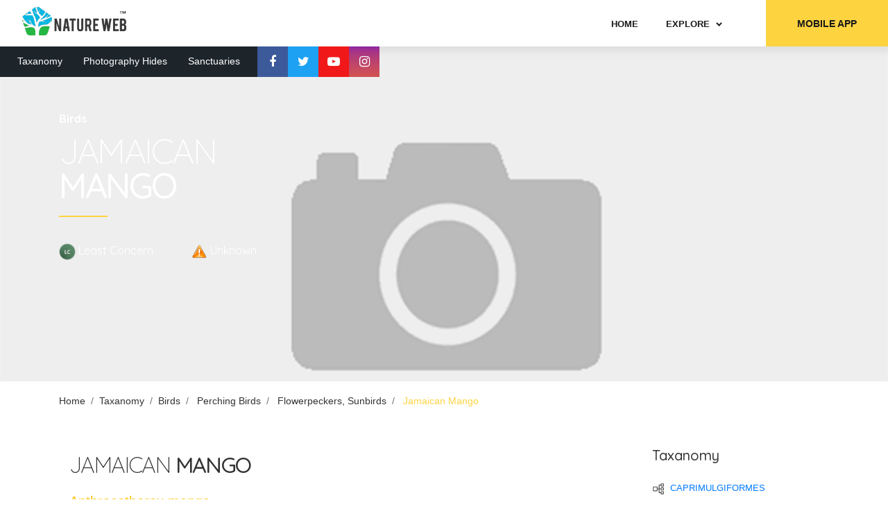

--- FILE ---
content_type: text/html; charset=utf-8
request_url: https://www.natureweb.net/taxa/birds/jamaicanmango
body_size: 100120
content:


<!DOCTYPE html>
<html lang="en">
<head>
    <!-- Google tag (gtag.js) -->
    <script async src="https://www.googletagmanager.com/gtag/js?id=G-0RJWVC3XLG"></script>
    <script>
        window.dataLayer = window.dataLayer || [];
        function gtag() { dataLayer.push(arguments); }
        gtag('js', new Date());

        gtag('config', 'G-0RJWVC3XLG');
    </script>
    <!-- Microsoft Clarity -->
    <script type="text/javascript">
        (function (c, l, a, r, i, t, y) {
            c[a] = c[a] || function () { (c[a].q = c[a].q || []).push(arguments) };
            t = l.createElement(r); t.async = 1; t.src = "https://www.clarity.ms/tag/" + i;
            y = l.getElementsByTagName(r)[0]; y.parentNode.insertBefore(t, y);
        })(window, document, "clarity", "script", "a0t4tmk7tf");
    </script>

    <meta charset="UTF-8" /><meta name="viewport" content="width=device-width, initial-scale=1.0" /><meta http-equiv="X-UA-Compatible" content="ie=edge" /><link rel="stylesheet" href="https://www.natureweb.net/css/styles.min.css" /><link rel="stylesheet" href="https://www.natureweb.net/css/bootstrap.min.css" /><title>
	Jamaican Mango
</title><link href="../../favicon.ico" rel="shortcut icon" type="image/x-icon" />
    <script async src="https://pagead2.googlesyndication.com/pagead/js/adsbygoogle.js?client=ca-pub-0651822177480294" crossorigin="anonymous"></script>
	<script src="https://cdnjs.cloudflare.com/ajax/libs/jsonld/1.0.0/jsonld.min.js"></script>

    <!-- web-font loader-->
    <script>
        WebFontConfig = {
            google: {
                families: ['Nunito+Sans:300,400,500,700,900', 'Quicksand:300,400,500,700'],
            }
        }

        function font() {
            var wf = document.createElement('script')
            wf.src = ('https:' == document.location.protocol ? 'https' : 'http') + '://ajax.googleapis.com/ajax/libs/webfont/1.6.26/webfont.js'
            wf.type = 'text/javascript'
            wf.async = 'true'

            var s = document.getElementsByTagName('script')[0]
            s.parentNode.insertBefore(wf, s)
        }

        font()
    </script>
    <style>
        a:hover {
            text-decoration: none;
        }
    </style>
    
    <link rel="stylesheet" href="https://cdn.jsdelivr.net/npm/@fancyapps/ui/dist/fancybox.css" />
    <script src="https://cdn.jsdelivr.net/npm/@fancyapps/ui/dist/fancybox.umd.js"></script>
    <style>
        .gallery-masonry__description span:first-of-type {
            color: #ffc107;
        }
    </style>

    <script type="application/ld+json">
        {
          "@context" : "http://schema.org",
          "@type" : "Article",
          "headline": "Jamaican Mango",
          "name" : "Jamaican Mango",
          "author" : {
            "@type" : "Person",
            "name" : "NATURE WEB"
          },
          "image" : "https://www.natureweb.net//resources/taxa/birds//NoImage.png",
          "articleBody" : ""
        }
    </script>
<meta name="og:title" content="Jamaican Mango" /><meta property='og:title' content='Jamaican Mango'/><meta itemprop='name' content='Jamaican Mango'/><meta name="twitter:title" content="Jamaican Mango" /><meta name="keywords" content="jamaican mango,jamaicanmango,anthracothorax mango,anthracothoraxmango,lc,flowerpeckers, sunbirds,flowerpeckers,sunbirds,perching birds,perchingbirds,mango de la jamaïque,mangodelajamaïque" /><meta name="og:image" content="https://www.natureweb.net//resources/taxa/birds//NoImage.png" /><meta property='og:image' content='https://www.natureweb.net//resources/taxa/birds//NoImage.png'/><meta itemprop='image' content='https://www.natureweb.net//resources/taxa/birds//NoImage.png'/><meta name="twitter:image" content="https://www.natureweb.net//resources/taxa/birds//NoImage.png" /><meta name="og:site_name" content="NATURE WEB" /><meta property='og:type' content='website'/><meta property='og:site_name' content='NATURE WEB'/><meta property='og:url' content='https://www.natureweb.net/taxa/birds/jamaicanmango'/><meta name="keywords" content="natureweb,iNatureWeb,nature web,vernacular names,indian taxonomy,india taxonomy,india,maharashtra,state,konkan,western ghats,wildlife,nature,biodiversity,endemic,taxonoy,kokane,naturalist,conservation,environment science,research,indian bird names,india bird names,indian birds names,india birds names,indian migratory birds,types of birds in india,bird,birds,indian birds,bird watchers,bird pictures,guide to birds of india,bird photography,india bird photos,birds of india,ornithology,aves,indian butterfly names,india butterfly names,indian butterflies names,india butterflies names,types of butterflies in india,butterfly,butterflies,indian butterflies,butterfly watchers,butterfly pictures,guide to butterflies of india,butterflies photography,india butterflies photos,butterflies of india,moth,moths,indian moths,moths watchers,moths pictures,guide to moths of india,moths photography,india moths photos,moths of india,entomology,lepidoptera,indian frog names,india frog names,indian frogs names,india frogs names,types of frogs in india,indian amphibian names,india amphibian names,indian amphibians names,india amphibians names,types of amphibians in india,amphibian,amphibians,indian amphibians,amphibians watchers,amphibians pictures,guide to amphibians of india,amphibians photography,india amphibians photos,amphibians of india,frog,frogs,indian frogs,frogs watchers,frogs pictures,guide to frogs of india,frogs photography,india frogs photos,frogs of india,herpetology,anuraindian snake names,india snake names,indian snakes names,india snakes names,types of snakes in india,indian reptile names,india reptile names,indian reptiles names,india reptiles names,types of reptiles in india,snake,snakes,indian snakes,snakes watchers,snakes pictures,guide to snakes of india,snakes photography,india snakes photos,snakes of india,herpetology,serpentes,indian flower names,india flower names,indian flowers names,india flowers names,types of flowers in india,flower,flowers,indian flowers,flowers watchers,flowers pictures,guide to flowers of india,flowers photography,flowers of india,plantae,botany,microbiology,mammal,mammals,indian mammals,mammals watchers,mammals pictures,guide to mammals of india,mammals photography,india mammals photos,mammals of india,animal,animals,indian animals,animals watchers,animals pictures,guide to animals of india,animals photography,india animals photos,animals of india,indian mammal names,india mammal names,indian mammals names,india mammals names,types of mammals in india,zoology,mammalia,dinosaur,dinosaurs,dinosaurs watchers,dinosaurs pictures,guide to dinosaurs,the lost world,dinosauria,dinosauriformes,ornithischia,saurischia,indian wildlife conservation,indian wildlife tourism,indian wildlife conservation projects,indian national wildlife sanctuary parkindian wildlife,indian wildlife photography,indian wildlife information.indian wildlife photographer,best indian wildlife photographerindian best wildlife photographer,indian wildlife tours,indian wildlife safari tours,indian wildlife website,indian wildlife sosindian wildlife protection act,indian wildlife books,indian wildlife protection act 1972,indian wildlife reserves,indian wildlife sanctuary and national parkindian wildlife map,indian wildlife sanctuary,wildlife sanctuary in india map,indian wildlife news,indian forest and wildlife" /><meta name="twitter:card" content="summary" /><meta name="twitter:site" content="@iNatureWeb" /><meta name="twitter:creator" content="@iNatureWeb" /><meta name="twitter:domain" content="NATUREWEB.NET" /><meta name="twitter:url" content="https://www.natureweb.net/taxa/birds/jamaicanmango" /></head>
<body>
    <div class="page-wrapper">
        <!-- menu dropdown start-->
        <div class="menu-dropdown">
            <div class="menu-dropdown__inner" data-value="start">
                <div class="screen screen--start">
                    <div class="screen__item"><a class="screen__link" href="https://www.natureweb.net/default">Home</a></div>
                    <div class="screen__item"><a class="screen__link" href="https://www.natureweb.net/hides">Photography Hides</a></div>
                    <div class="screen__item"><a class="screen__link" href="https://www.natureweb.net/sanctuaries">Sanctuaries</a></div>
                    <div class="screen__item"><a class="screen__link" href="https://www.natureweb.net/taxa">Taxanomy</a></div>
                    <div class="screen__item screen--trigger" data-category="species">
                        <span>Explore</span><span>
                            <svg class="icon">
                                <use xlink:href="#chevron"></use>
                            </svg>
                        </span>
                    </div>
                    <ul class="screen__socials">
                        <li><a class="item--facebook" href="https://www.facebook.com/iNatureWeb/"><i class="fa fa-facebook" aria-hidden="true"></i></a></li>
                        <li><a class="item--twitter" href="https://twitter.com/iNatureWeb"><i class="fa fa-twitter" aria-hidden="true"></i></a></li>
                        <li><a class="item--youtube" href="https://www.youtube.com/channel/UCdOAGfarnIJ6e4luowsaqVw?sub_confirmation=1"><i class="fa fa-youtube-play" aria-hidden="true"></i></a></li>
                        <li><a class="item--instagram" href="https://www.instagram.com/iNatureWeb"><i class="fa fa-instagram" aria-hidden="true"></i></a></li>
                    </ul>
                    <a class="screen__button" href="https://play.google.com/store/apps/dev?id=7955827231779717327">MOBILE APP</a>
                </div>
            </div>
            <div class="menu-dropdown__inner" data-value="species">
                <div class="screen screen--sub">
                    <div class="screen__heading">
                        <h6 class="screen__back">
                            <svg class="icon">
                                <use xlink:href="#chevron-left"></use>
                            </svg>
                            <span>Explorer</span>
                        </h6>
                    </div>
                    <div class="screen__item"><a class="screen__link" href="https://www.natureweb.net/taxa/birds">Birds</a></div>
                    <div class="screen__item"><a class="screen__link" href="https://www.natureweb.net/taxa/mammals">Mammals</a></div>
                    <div class="screen__item"><a class="screen__link" href="https://www.natureweb.net/taxa/butterflies">Butterflies</a></div>
                    <div class="screen__item"><a class="screen__link" href="https://www.natureweb.net/taxa/flowers">Flowers</a></div>
                    <div class="screen__item"><a class="screen__link" href="https://www.natureweb.net/taxa/snakes">Snakes</a></div>
                    <div class="screen__item"><a class="screen__link" href="https://www.natureweb.net/taxa/frogs">Frogs</a></div>
                    <div class="screen__item"><a class="screen__link" href="https://www.natureweb.net/taxa/dinosaurs">Dinosaurs</a></div>
                    <div class="screen__item"><a class="screen__link" href="https://www.natureweb.net/members">Members</a></div>
                </div>
            </div>
        </div>
        <!-- menu dropdown end-->
        <!-- header start-->
        <form method="post" action="/taxa/birds/jamaicanmango" id="ctl01">
<div class="aspNetHidden">
<input type="hidden" name="__EVENTTARGET" id="__EVENTTARGET" value="" />
<input type="hidden" name="__EVENTARGUMENT" id="__EVENTARGUMENT" value="" />
<input type="hidden" name="__VIEWSTATE" id="__VIEWSTATE" value="[base64]/[base64]/7Y8Rab9YhKMlHtM+DfdQhunWQ9aypB+RpiydewxSxa2+yaJBq6jiiIB7BGKyL/uiSrlOqc+eja8HkQqAv1yowhgPYNB3WWpykn2dCr8l/KhgdRrcjUKMYcK1aWsnvQpz7oxdzZjfUYrOqTGEfB9CM/JP1JIrih4rdFGwucE1+l/fw+rFPnwQgkVraARRXVBAG4xLba+2aq6KgWrk/b83g7rtyeQUKz7G8A+pO/kn7Asf5OlbWNS9LdFZuCrAVB3Og8z5FE75XfmVutUr/iSEjtBDeJdrxOaguQbiRwflZbcffHN3QomvH8+P8WcPdZci2s3MMCeRVRFu3Zu9uxSLcJ+t5RliOIzImuXFUGrp+P0FuA7jYGwFXi/oOqVwf65+yQ07hSHgCQAg4H46SdUIlqm0b8uJ3fXclC8ojHHBTaj/1OcdlEtzsikhi0MNKeIWQOjmvUgrQW76QfciI2n+/heJEohyURyXcceAu4L7OBT7cfw3EKsIptZMl+/zzyAsNW6Zn6+k6VC+VWy7XzGmJrxr7unF6/iXDP9YVlFpGe+1y7RT1JYs0E8EbSlVtnlT3vgXhGEazOqUk/QDPllHb7br22fRiuOdCZfQmrJXrls4UIL6tB5OFaOAWhCvVWbzfL/ZWx9XxBtjhs8c7hX+9qh2odHF02dnUxSCp85i9N4n1STur8UWz/ekUH5Tu5NnYZgbqJFxkvlzD+ae2A5HclMl7P1wNMGabDeSZEeYECGTIjXCzMBGnl55TdMzgfQusuGl4O65spM+BdxOAqNxO5XbMlMyn5AhJkapa1hRFMfCt3sx3yeQ0fJXBmJ8XcKpvEz2bTB+jXpSZ2/QSn7GwGw0LZAEf10630hsVJByXNUBxx06OOGZO6lWhR8/r6iDEEmboPTPUdeB8LRXd1bHchN8mBR2Vv3evbIys/o9wOyGNQe673LT52SVeRyLL2Bmi0afbHMWmVpeLXoKJLTUQNcnC8TKOoZRMnW9g6zsAp3CGsF7uqUg+/evpk/UwLkDli86ZjkaFtJhZjy0ulx/zV32qWzXntvTDen00oXxypZmybfmxHRVZtBzvrbhYHk3jsIqSLziLi8IOEGjJUpYXPB/5DHpBKODFW2XsnzfGHA574oQqLCUYZcqXceafAGi3o3vbHWcsnMnO4mtD1Q1UCXCWDSZ6yn63wCbZP2LnjvU8myyiHIHNtMitToMTxTy5HszRE2PWAKRAelizciv+nIvG8wbTqrrEXlL1sdKfuJOhUrIiRQX4zd9AZkprW/DC4OGldsP1HqUCbW4FkHxYWpRjod7jJiH775b47AU3nreN5U1JvGpKaTxKjDmJT53D3Ci3X7mIXp1z+XujsYx5fyubK6gyE34T6wva9Fd9Zj/kGkC95Cb3Fu7VD+PG5YBFRPnWdvhZygIdkbk0c5BQlqk/b5q9giQc6BBmz9lb9oaL8W4RURVk8vqICG/Ks/9ZNZ0aILiVGyRZIUOyqXHB7vg/24O960e4nZZCzHnqpUshUV1IK9ULrhvhRy7KTwHiyVYUxXr+NCeNw6itggwRCYjjgailBJtao/UTeLg95uL+cqv/xl++xTZUrcmJ9i3cil7+E4MWhoSHoAbi+evQ/rSG1zYUYCJuTvaBFeTt8G16KuDHJAT3jb8k/ICz6uChAcxr90arLqfPbe5F5A5kr2fUNRjhivnZctaw5oI2vJC4OwFyoaaIFr/Na7FKXb5DXR07nyRPgZsb7nsN/yYnoJLhyT7iM9agVLuGngetNessLi0eQBLyi4a/BAzTN8u80zUUEHCVsxgN1kRuQA0vtPPWTwQXC9hLM7ebM8gclL1xhF8RVpamiPi3vWKm1w+jDqiDfCQqefMhIZGtDIyQlAZZaDhJXf4FKd2vsYZLVcvacyXCTBa65qScBYJBqd9pf7L9ZOgKBDR+Sf8XDFkgQfetLl3/EnU63PlzxH6hd2phwl4RwHRUudCf8nLSTOAjwW8hALtxYuMIQTI/DeZZWHP5dQFNR7rL9L0fw0wN+4aKDa3+DjpkXeInnLfADOq3HM4uaoEzawLzedMnYadk4WYIgmGC8xEINBK06dR0HlCQ/tevEkIUvO0OLIz7O5QeKt3GZAyw5lCgnLSfJtfaMoxW37IzH+9UJ5aemK+IArKjH27iI2j/imT+VBLQxsFd4KA0fhoxgw4hmRg5Bt4LSna7uo7d/2o+ik+A17Ftidwv7w0FD/[base64]/FKz3FSXU9T1uOu14s5aCbLv/c7z1fIiVC9oaJLYEjLmtcmlEvx8AGKXB1lIQcrjh42KCwMRFr9fanFrazqVOL06+VO8ZV5Ul5fK5gQHhM2uu36hYVl7I2/K4n0//nkNtWYXYncHgn8yS2GV36ztc8xY2HK2PeyNTJ4DPz6n9P1maGKIPA04nm/cH9clAXDgTbRsRU8826mFvc1RlUcq5Tc735/97PHgCL8idw+TuhaqzUMeAZd+TGqfHeeolnXHk9HGkVdpJiKKbsOLCiydzmgbykWh6Ascv3l+IZtPoNDOqBMS9QAhWXn/RbGbKEOOU2T+r2KtsFzadX8CaFp5a/9o5ZRPmm3SERS3GBoUAXvtepq78jKhdaXinvZ+l7ZRjNTo/bILCB56ViviWf6LXAv5LdzE/FYc3drQ0WLUK2PDisDhTmW7xTCc7qEu4Cy6YbkMa/+J9imlhaX4/WLQF4WZV+Ulnal/kC7bNwxSvxegmBvuNZmnvvThiWlAjtlnu4SF10tX6rp6UIcjS8/qE4ThRjh7zFCV0fDtALu/CvY60UF8fua9z/IKZaS0iqDUmwkDUZSW8KC2+shlcWrSPqQNHP/6tP1pgg6h1ngXAAKkmhES18Ym+XlvsOKbsOOZeNynlNbunWMOt50pC4dk+8BYkOp+P38Oj4kmN+iTiNGLmWN5Cf0KsF5204a+e0CTcKJ/pvv0D4caxiqFnllxb1d1+4evhWG01UWL46K6DJI4nR2DNkPJjTWlaIBYpEpODD3u87uACyYDHudTbqIGRXVeMG0J/9zX2vhq4TDP83f3wepr2qrwMQ4ZllJwPaLg+WJ6vsD/cpu9BtOgccqff8bFPBYu5LtywmTF5LwHiPF8lF6kFiepU52YsfkE+2TDYZnpYpqz4T7CMm3m67OKXJTraRKazjfk3uLGEh3jV8zYqXZr4NVmj8FC3qhUAVjFIdgrERWdRK8qdi7kK2Cz51HCqiDGb8JmQzuFx4Y/c4U0q5Pd4I1PRtTdoICZ5+XV+OsMMcqquGsRQTaFErXr9xsdcvNc+8mrzHWHDfurylnzVf/gJ4YS+5WrgbTOyYo2JtLr4hxk/[base64]/3pn2o6CCDgFdbyIGjOQVBT09ILFZ4hDqlvpcqIUW1w8MwAAo24Bx42aPMh/xieikIJcGwLm11sNCzi/kQTmTGUBLrZD5yi+V1YWkAUGM5CBcWdaVx5hP8IVF0izW2jBO6ciPCclipLfhl3R4ntoe2r9RoimIzETvsudlKFpw0icBx8WLjoR0rzdQ/5rOS8m75OY8bNL4yVBc5tkgahmSIjnpR6WTosNKHGob2k7q4XVboVuvI3wCsJjcj56lQvLtzn+qVP4Pjy5LGoJagEcqEKCBucWhk4PXrKMPhkjUhK1hPPn5pmbNnDwJ+vd88QhQQ2Iza9uKxq14rxIAgiDUCqeE3W5o8jrm+uEprHFvddbBoOfDUVhxgRc9X2o3znWg/EMC4Vt5dfv+VDbyqfKiUwP86hstG//zGnXRalhB2MuImhnRjloLaq7eAUsOG0HazfzgVdS/05YgngUqKtaB/q8uAoM86BXwSMcDQ2D5BHxZw450wf+3DW0uIR4gckmH8Sge06c+FUxUbvvPv1y+FVI0BjWSpAiwiBk7tU4fihwJWncbYnGYY2uHTYVKzGt0Irr3Etvtaw91Ko3MI9CGvd2WSLfA6x/GdKKMuApmmnX30mCZsXAtxSIAbtJNq+G2BiaZypt3psx3KAzfxJmVIKknIQzLQrSkn3p4r5DZztESWsEUfOR/zT8YoR+vLmqIS/l8FNRqZoc/id2njp+O98K1xPviy+232KOUAfXWYAI7WIkhYlTxw4mDZnBs3RBGekIksRCqw8BcKUg3fVE9cGpcyPl5flu1N5uDWynyr926YhQdcWcGzZM30DEd/tdcMZSvY5MGHYIgKtq7+uZZ+fbrBRVaTX49AA68WG/euMRQEKl+8Tf81urTxzdbbw7MVkx2FjRSCHU74EnkERyFZUG3CL9QWJNvyCWKR3u9XeN6/rRTK9zn5gRiAndSeMnuPCJNIuRKiVJclzQ5Q6M17a56jYk8qykWJJG8Tt8Pm8W1UKASQLxHGNJvSfy5WDYM4kxauPaTIXd97GZ4Y9P1JiSrcsRF8Z48D95WmBuER4RFiop0ZmcSlkHsPQaDXJWm6/9QzrTSzNXqgkt02Xf1ElGPnfyLwjeY/3pO8q+shoFvf9UwKMKk5No599CWeLiQ/YJvhpnA+pR6d5FUkHmzUPxMHS8AlEW1D7A3K9v3A7IzgmT5yozaBPy5NJ8YsP/l2kfD147+UzET8J4/l5sLEj+4XdATDhcVv9QnUqm8nQ0kzfGhU84+yxLc5XSDFRtJqfRBeWXJONRFdZWZ/91U3AKV8gKlS/1z4jtB0kVIn8N/IB38WwUxA+DI7E5BMYcr53mT87KihHXR20O1Yrp1TxGNTRe+e5DJaiEKqZEN1XTKL05rvsjoqaGUMH36uS1OfOHON1eweU3hxlbInVRIyoyJsr9fhRBJfZMqkmrEBiO3+VJoHSC9OMz3Hl3ByEi/PRZs2EhgCtT3hX+jBP62DE4aKsx3sI+eg7TVgdYaBmtAol345IJiuMJwXPbsy0MdiqVzCO7QC8Qim3aVUdpHN2yatmc2hWDdN3BGinqCPiJPWobda7fGzv0E6nav/LxpKyC9Tvfnj2M2bY0FOk57kJXARXbcBciTv6qnj/EDcixhwL37MWLwPuVUGDZuft/N2Q6dpX9ZUP1hkrxf3Xry22vk8LVjjjaAYpdxkNkbrVj5nP/gjedsKJCvXzDXt6Y4akTg/VFgX2FpH5pxD6j5teoik2hHYaTV7mwIXMmvoP/4u0JFD4H1scLC2RxSrIEbRpdO5Rf/omgAcawGSjdlEsOnYJ54b8prIwhQFKLUQmHNjQeAPq7isPc4EOP4IRzPYYe6wUM0/HY7RnW2EZI2aZZR4GBN9IhTogBn5/CVbEMXJd9579EKxgn7uHtt77NiWB6iQbm/H7cbbt9io7fRDKQ/xVb6RFUA30Xe5CXiGnBRyVi6bop3kNHIqPnN7R8HNFt/SSAlQynPegJP/AqnDthVF+kxh/kWEdNjGwlkZaBI0URR6r66+aRI8novKIWT94UZWZw9MHLgSk+OJJhJwBnNcJv2M3iANa3nstECwnXlhlvJj8MFs80uDpf0o2kbVNIKbXiuyrz/FTZa+cTg2Zvyq/t4KjJa38tae/r596aofSjYvdBLbfnzpggCrqzVL3d240jZJM7vMcniCu3WkKxDyJZuA17Wf+t0p25Mk0M6ti4D8hpblt4KkrcTDmjCpevABWK+YFY5v9ZPPQOUivC4MYKlD6DbjN1Nmpl14ZkHv6TFWzNPS4nxYNczW/uSEnFefZqnjhOgvzV2509lcCwf4m6JI5tvPsarB++sbXrVi559r9SzaUW6Bro58taeYdCMF3lGEM7xTlTOnXSByeNRXTxv4UVUBr5lVsDxPjLxEagw2EhDjOlJ38VAaFELAv7/zGVmX/WzuhaNaqiaQJqyL2+Suc7GBFNc4EORvR94MH7Rcz4RTKmjALkYY1PaeDJrGCWWt5zr0w855i3T9gGi4gK9u+p6qxNZFcShm2eCDmGK7rEVvvTr4EW2MJyoHb6m2TuMrYQI6mhWxIqEvKS4zm2O5sn5PSVOseL/40sOJh72EZzOA29cD0ccam5pgqOdFYQfLj7PPXpN4j4tDKnk1jr1b3F7jgedtzAIhxMdFWcvzWUu4u3r0SJAUbMOcgy3l1IgA3NuMd1qkRQ73mYs/gJ0yZsfrdSywzUrLaZsS9ZJgB6MVzKZ0QI7qqzCLc12SRCDO4BxzQSj/SSYz0URGI1hr3KN6cfGZpU7nt8SbY5ufqmCYwZDXxCXvSU54Jg2u/[base64]/jSxb1RGaJfUDu1ilyu2FdxJa6Lc02492D6SCLOBp8raH6VUmKEFucxSdrVOr0IYUzZc80u2RaUpJfgidaWWkxHXG5QWcbp+Z5e45BIyfBCfZTMmIrrga693Is5SQP5SUbJY0pwUh7PRqifsi7wzsktQQbcbgPl4Vf9c8fz7pCkiJJX4BKogTJMnzHqDbOcp7XLJFF/[base64]/JymGfN8mP8LOi66RM8FvXSbN6k16gGOZ3a54mLbyppwCNbBB0Jg8lRxGJCh96sidDxKPc5EFsN9QPqPh+p6eCWGnxJHTaVchCbQXCnUkasIp7VFW28TZC0UCdOFtEMIzvDzBP+cSfYpmEGDrz38dlu06KDY4JgLHP3z79wVjBPF6foKyZkTkgD57ZSaZ58pUJUUQRp/nozh9ToerQfJmzrXonTm4O7IF1O51afc1nVRkZPRd1PeRq8gYziSanFty7w7uhP5BUZNdVuAc14oYTAyX+PHsvAvRk0zrDVGA/GNFs+n2pcXTTSLiDQx+6VtR4/Xbr4bOCLRsf53AzGs4i8G52UNa0b2U5AzcYzSyMHA2824B5Mqyzkjz0qOFHZJTFXXqYCiqbOBWSZ+vx2fe3ABgblM6plzT3yB/8ODFglruK0PQSx3vcskEW2rLGoyH0y8uXyaYm2eQJ0iaR6y0Z0OKKdkIDZa0R3ncMhqhScf37dtJnzc6+hoiwVLC2ePQ5/F8joE4w98F259iR7KmxqyD5wWxWOhxXTPIj7JsnFRgrrBUeRSztWinvx4+X2rSB+e3yk7Gp0UABmkPiB2Ehg3PJ6c8LixWZaTCRO0YwKAgQ93aZdwMVJ7tZW5EGxJKXHijncH62+OtRxniWqZcm15oq5gAt/JNxBpAtGwKaYjxjdknr2FhhXPE1iEB89g/2UmlYKX8X4E4LjPsLjSlhdhERD1jUgp3AGwnsxHErv1Df4kiL5g6fRtplDj/SAaMXgKcQmUEVn9WqVYIbRewWG58DpGqVCnkSlPXYEnideUKDJ0l3ywhbVqI6NzreS8gmBz/Hp3L5cOtrA3hm0jNK17vfGvK6sB0qmJSFH19mmahcbInb7m2pJri5i70zoOdzZvcGWwd/GsRsX5z6v37nTCAoRR1qdpFuaUdbKRdCgpxQi0zQDSb6H6mzTvCv8Pv+0XIdZGFVlymqOPPr7KZt6youR8zFPdwqNgUutt6huz26t0A6lsauhbAmcO1DMkoUK14JYLd6wYLK1AMioUHiNW5+tyTOlfRvIFLRwF++jUwOinn0/JDt3a2FPv+CyW5iPWG3/ESft2Zll6B/[base64]/XBitR79BfY3gfMuUYX1pE78q6DRl3sH0+JGi+qka3wxTMCX7bMkUTZEVcCZaBw+CGcsDHUKh2KKpVBVk6w4Dv6P5z7v7BPc77xlAIGC1gK4CK6UWovFAaaXyqrVrli22KmIsJhd78VTc9fv1i6KyodKRdCXvj+sa7vSc0r6hf2eOAVkVBP/dfj30xNzol9Jp6UJc9YO5sy8zb7JS/8YVCZhtoRQB1/ShN6HIVbtL2SGWGN/D74MFkHClVIRB7oX9mq/Cx+/2HRXrswDD3YoXTeVTreRjLIb4hqH/UPZCx3y0gvPk+yX0pFJpYf0dBVVrWi2m/oKiOqOK+eMdHKkepWfTOsXuWRnZ6pFve6DjlYAFFq4owyYUWy6nPjhArHFPRvWi4elKOwDNNP8W35ABVuJY0y7BjmW+szlxNo1nf8kMWx3jsalHHZr2QSYMfsmGCV/vcZFVZYA8N3as58egHewmrbGN95gEQsPo0rUDrA/3tUpWSZhf+zS95oRkFbwtM9rx5Qdhu2k9svdZxi+AHx3IQFS128c7sQa3chXl1sKIU5xSpAvA3vnwUufFO+Oh55sD3SdzVVdjgUc3yXBX3xN/NwZUwhdI7i7WjD52XTlbR7i9Jeq5BUWT0jiE7GM5oT/8q+NihYDftRGFB+MW9ZgdjtZA1zObM/djzNHxQ06oP36b7abSDGZoiAmM3/18WfnwmLFDqaSk38d18PkD3TrUn9x2SpZRYU5k/qtN3xzlcYx7ME4AvA/H5Fd9h7+2vqPVBZzxTl7ilXEMp1wySgpmfypqspMdABRWQCXu9lktvWt5xlIgR+V3VrwnF1VxD/QA58t2kaef82Oc8f5uIpj5pw9SYlnIoamofN2uvMWAyayBeY13KNMI0t7XAxjL8fn/xKGr2leJ//xBUt/Tl2uepZfiJTnQR89YpTyMKzRAVxHRAyrhsv6X0uZFcm3IlmVx5ppq/HFk/pkwmqnog1vRgl7LAxtiGzMR83yOuXxs8/6mhSEKuGDtQdNQd/OG/BzO2qCzjdGxMxr/iwG2EVlbe8/OmCNBjkmzyCwR64WhpALeWGCPJq9hHzn0GlfX36OwFgCI0Ri70w6Xd/Ga6h4MNMrTkj0VGBIaho0aOGe7l3mNG2aoOAWD11PGeobhAvtGAVQFVEN2eOutlT7H9+5maJtuh8mJarwUYGiOsL5K8ZI7EcnurF+QYw9WPF+rf4pyCSkWDpu8+navXPW8CfadT+BmW/+qV+/wWpextymId/kzWeU2KlqZplM+SYpPqvj5hyOdsWZTB67LhVp5I/hSK2EwWXwvfl4W65IZF67aLKnVr3s8qHLubdMdGmt6fDUCAXI6PQJjyC1mAo+xiBl4Cvnmo3dFcH/h5lEYk9sE3Xz8xqEW29ABQ4D6k+Cg9BmL12+58euoJpCyTQJyRV15KRz8NSvFHD1JocW/Y+R+y3VXXeasCpuxa4VN1VoBeA/AQv4+gAad/vSghkz3n/XOwYhJmSbe83fHz/fVGFBkGWhAGDA7px9KDkaknshO6Beo3bP5PmaQbVw2iahIXUHKDDpuMMBS/zfWjrK2WWy0CN04u+Op2auNQZtAH/h1n25oM9rLniBTdSkobD5OiAbnuxyAqzfzcbYEQF2RxT11lfei8hwYhLFCeGxFIOsGNFczsjtUxpi/4IM8/rMsZrJCd0XhNfabASOckDiZCqX72BtRrfNJnpy2Untfp+2pu7fRZxUtF9FptDmZbzjkPbfvmYX5DhLouLd8uRhPJ5WmQb5m+AXaE1aUO09KKNmq+KOXI/Ut0GQ/[base64]/3lwqoOCm1edj9GX31Jvns3uTM2lJ2Q97lysHxd1M8q9AW3daVhCtxQsCRwdbTk0YHUI4um+d35xUWR39R/+Ln+4ujnoRgwfr3HBnQxMliAQafjY2yY+DkgYTU+2cJ42UH5u51MAaninGypwVILk8SLb22hBjBf+602g6xRIoMuQE/VjIE/ZcBPoWPbUVyZe+QAqUy55NOjJdmKjmF3mToFOS87/IeBY8cYAy3HMgnkLyy3H2DXy/fFbdRm5hHBzlJQo/YmrcMQqOnAgnUuFhUOq/E5qP79bC2NeU3pK4IJQfi5Wx4BipBDMcfMjW99TOi8UVrKdxb/a8gh6cRsiJ4Eez63I75sKGNG7qX1ED6IlxEF0OAz5b7etrhRukkYynXDYEH9g3hiEtW3jVxfhj3kyEfeKb8OB8PCbDi409cM4X4LNb9RSqsxd0bBISINDSWVnQbWae1bCHfWbTmuFy84w2cJg9QnbooQrw/LdndI1cXoIT6TaencTSVFrPnsR5fMv/WEmQ9OevJCzqGsauZLmKyuFVvbjIlv6SIMpk6eu3QsUhf5IpsVDCNe/wqFIhkk3hkwxDbNwHxpaHuffg1sQxNzjJEi7EZ8FnrkY3GFwDfc8VUvdtSf9hbz7yq3tzh1OYann6l/WcZz3u0cZ5H/M/47stJKTWw9mq6RmjLX+CkFO1fpfGehBNLGkALn9/tf1zgZxEGn0ZVxx4/[base64]/3PQzEEKmin3izgtO+sD3/iKD2uwlHY5e8FyDdHd0wRm5VKzw8I+gw0nlt6Pzd0latXX8K/ZorYGqfMxaYb1KTG1BmR5c+DITE1EjbhLuEAZgyPUNgdEoD4OfBt4bSx7jChRWcPdbIXJan2a2/GBYrcLWOqpT+UMbUr5e6KW6ZYFcqkgAvDWjkBY5O3aV8az/e+OI824PHWJkFrG0/AvMKI/0TBCo5BBQZ3oW/8+psfWX3BXtKZJeSVtQibPPQj6e6vq9NJMdqy6texPftme6qRt43obDdOZtgIFxNWNpAomKddaC7UEZwrnkGTa8xlLzbV2FolKokmMbg1quMbjebIbcM/YUp8ePqQBivgfrMkYUjTKBkFueegP9sVcYTdGCPT0Y7BnFZe0jKyixsk7C6IgsLXtfGALbgGfUt8YH4m61gIiy2cSyGzpewSZDeoDFkgSN3Fbu/HzHE+WBamgaMMbGTX5LXEgynICOLYW8epzBUCUxguZGWLnyOt7UicQEA5KuwldfURaCfLSTgekDkuqW9g/0rPEdQVNUZ/[base64]/8Xo3ciavLvO9e7I/KowtvDye6MhrgwFWWpkxlBZHwUjncPh6aAOUR8guSL2htYoLqOL1FMttpL5hOISw5x027EkLw/RXXP6ANr5E7jpxEFpihU8r5+f01ll9WEqqcx5/CDGMgFG0WPCAMLuPd0GfVJAP1XaXDFqxB9AOtciYk4ny21Ap7ovt0e4EmffwTOoG1cGjOLtSf/fgXZFHHzG/encmIGK8/SRXYD7J/ACK8Yo7bH3RIkOKRJU1FDhhQ6gK+oA7xe85r+umNi8ydy3yjPV2I09xJbmNuu+BWJ2sZa7FW0kP2HGAx3yiG3vpntODmdWyQmnI+KkmxXFc0cfxK6yVpE/5tF2kVO7D09gWvvFfzM2TsfEmKMsJ//0aKC5UHdILQu3aWSM1I4mrM6xQf+A02jOXMDSFOSsLxdXwMbBj4y5VVwqKOrTVe0k3PpuBwmAgbxUep4dVVQ1lxB4CnkM7eN7tM5atzQrT1sJYFVk8Q0w60pFoXfeqSPbpTtlTUA9x1OckjGkjFaAqodKUfaYOdUHASn2tBMnUT6wUdSapJqWksm9x/Au4Ox9TZovyUVWGurRSwos1Pw1G7hRam7a13W/Y2JZj+0TYaAA0Kyttc4iQzp9BOBdw3Ejuzm8gS+ZYPvWgQXKTGUoLUUJdK4hipzuuRz2eQn6lLD1Ro78GiiVgXwPc1Gcn0Qnaa+LcR4xq423bYqBh9xhGvO7IYoSDvU2BQfyy8fS7XknM+q+mUOcWmRdkLNIWvXddAibtm8oS8mK0X1LqZLuOzzk5q+r4O+bTT/sZ9pKtSlGylxhQKKPPjmcdlxYTZSenVGUAxTAm7yhuIARMwMZL/UlNLY/qrVfVQtRFXnZx/STZ1upbYUYbzdY5Mv/eiH47jJXW+/8zvMPhtocS/ZH7wu2JAR+VNvDo2TXoJAXNAOvDSf+iF9rkOvzhLRRXPDW/pZbTAL9jmLpZ76zvFxn0c642j09424kZngJvelgQgl3ITxRAjagax8cY1O0LlGZ2mxf0cZRcdteY0G8LOhkGocoAPMKR+xWPX4G/3VvCh50z1gRt7ThRTiLDYUg3NmbfRA9+pnkV0VDWcIjQW4fG66ZaoA1PdkHpNJJ2VxRcfNihDcHnNgpaf9fNXRP+BlG7P7s8FxUrs9TfM4yW4puV8MVJvPAEl/2/pMo50IRNh/L28G+h2/6qvXhDhwsvlazRp1UKxk5BfLxjq46CuMK9rtYXs06VmTFB5Vb6XFpkUEh5YoHev4TS9msCF7p8DXt3UEo1B8Z014DRJaalr9N5sgr9Jfuh2686PjpHbYglCSFkva5U3LuOyAenWKbsNydNSnzPI+sRyn/Dc8ZGuEO+1I+mfPzGqYtjpvmbURDC4v4xqA0CLL45PcuHCJd5xfPzUYF6oTwBmz3GW3rfb8XyomksSdi9kdUjrpVKH0HdwV21FSHPPAuLT+Sbhp5U/8ymW+ASSCcyQKZhG2I+/7l069IvlTqRxsrbaX1e3t0TLR4CcV3BG8ihi3eaGEj0f6La5wpcYvJtEufGo/ZmqPf7U2uQ5TjFx+UMpZ1eJrC0IfxBAlhfbtx54+/hY5L3wDyNry+2gzGmZfXZReiMKKXMdAIuvmtEmi5il1uQhfXIAxWU1VHw34mKYYbay9CPyY8JuRVxFOryZpFdTtLJti8cxDlYVU7rhWqxBkp0HeaxN9BKREbHf37Zn8fIXJE+9P1FPimQI6i0lT9MvS0tUz7oXMxIxXtUhlECJ9VBAI9viy+j6SVvqs42XP6r4O/8jt68wIKFhSD68PEKVqarQ08QPt5xPuCGOlWDSdLRq2or/NoBrrbml8g98PhkEgfu40hc5Ma4yX/yoF4Onnh8o+VdDGaQ/cViRJy3614kgoYa4i83bg6e1Tce4/cAUEO8xf0z22QxGs47eItQNz/fUD1x764X1gZ9/OdawNp8xF0IUL2nZiWT5Q/kH/XjvXGczKCY3gP2f7iTwEwL1ChfvyxJvOJtbgsdB5kXhZYxgtJxnIpkSdJpfvc2l+XXm8T2TNbQchc+rTmWajiWHlMTCMI6itINpkcJWp20JUfDjSjl9j6vY4mfrbidy8Fx0llTXYmU83Eh0Vk9U4EEoZ8EfX3bYPksH/oqWh2+d2BgSS5TCMkudFVxX+HnBsh3dbNSdJRAd1CRsVs5wUhnkGGTImgjENk4SnqYvH4HuEUBfV2Ri/[base64]/Ck8QqiyuCc6s9Jp96HfgfXBiqtscIDEN1ERffZUSodMceCskCC8bVJJX1oNjW5zDoAQ9+r99elY2n/llB+CE7piv2InZASL1ipdv3GxliDJ4R3gFJkDMvurqb3xB9iwP3y0+Z8WKq09SWd0R/3KuKazOGR2Zx50kzRVGU3nKV/LBRQDoTrFvBbLUxajZfZnDK5pagZMjJgmO94g6LX1OfGnZ2Gugy+DxqSMMi4nI/i1Rcyh8rZokXdlScHtb3BwRGgvrjjK9/lg9tR9a6Uf0UIRJolKWUJcmQJ4yDZPXy/+KkHegS/tYWaVbB6qfokRvjll46kzmHeV4lwvoy8EyY1dy2PlzHpju8ZUaOdwZx53bjkEktOjV1zSzSylYxlKoKT7L9H32pZ6ntl6YdSmfBCVVjAbB8wEbljIV9trsLetR8yeXne9ehmK1v/f7xim3sG1k0/glgnh4goJ972fjv6SxLrMPElf6PR4l/3xi2v6wL0DFlhrZyxC6IizHy9R5qkaQjQVVDR3Rc58t6MfPo8igNI7R2xG2jAOET4yManLhTUyO2fw3kEyQUI9E646CWZ4oejxCGHrx+ks4BELXQE2aFbhQ3XvAL4sjEgZMWu11Uk7XPhS2Hk+2Mks/dwnDDx4uZ28scbd2SbYjGARxhAZghMAcrvJe8iY3RPSHxI2cRmV46Msi2fguscff9wo4khh4E9VPOt2jKFVgAyK+lSLaSGCfFMVRw64NYE/Fwd26GNvT24Sqz3GH63tXw27PdUUtgYAfnfPsOlQ3DCOKR43gL/4/5kwySrOizRY9Pt8lS5Xg1aiarWyojw9X9J0JPDmRpiNYXBfkAmQSKMTkKNx2oDs37ccXLhMu7HJdFnaWS+6kuJUImX/UXTVls87sNHXXtJb6JXGrPghQmWvvcLRDSNyX8maQcaI1ziInLuQi9OY7e7h+5GRhHCwxaPYYRNV04uVnWlea4xV7MN43dacsGI0DJ0fkhtS+vVB/[base64]/vT3uvBmbGMubcWhnU+c9mpXIsk3T3S/FmRWOoPTJULjP3+c2y9rf6ihcFcH237IHX0Jmh5h/vmlY/0fdLefrqeEEOkfQRMRdjrg6kIW+IZcgmQTMEqT6XyVKN3v6Plb8kYddA+gYyzkwg8OGJya018lDgqPmGgnYfbCSD1VwuV9sgtcfYIMs1LEWltNyYJ4ljvqiYpgrzNCXggl0DhDZo6fpUv/3Up3lf5vQfKLfdRDwgk0sTzQnOtkUMWe1tZNG+5MyQX5Dxza+sJmjT93ORJ3QrDe0y+dZidauRFqMA6bT9/MqSb3Lmjxz5InFQPJJxumgEXkr33zExRzYN3ozymnizKzZKowgMJPetj6KRWGzH37UymbJoln69fDyxmH3Tz8HH+fZ/SPB8lwUGninO77tapcPRA83WgUWvYRvO7XY38O5xNUyQydhm0kZr0PW7fgJ9d/MoD47hRW0xS19iOSGZ5/p4VMjoPXWwpofjjMedBC12lsGMUZPXxXHYPIbhDVfIy+zCYADMzy8yADJKhUeTTqZsXzOZurQnFjLP9H7HwvDaX7qotMT+ZeCZloXyXDtQl73BfZNqrvPvMI85+iTyjTmz4KjY9bNwzgea9j5k1wNx+HcNtogMhAyR5/OdUM6tOnyak+cJQyoE9EyUmX12MbaLwjCyJi0w5WEDqtIZwn4oq9jU+FWQ1QHjEbRDi5/2pOPgKOYBWW96LU06asaX6wRuX1UMMXKeRcNmuJ2VmafIHIiY4LeAYg7n+Yp7SJWUXgF8veK2HbImYE1X+851sgo2/Y228nJNJJfxRydvpFScVPHzARb3ujRzJToGEf1UOQ3n5MeSboZZGKDPHhtgHCXLuByGwSd9wPeSHKCMvJ2BfL8DkcRPFhJ7A8o8ElkiMg22X1zh2rgxx8ztNYpMNyO1a4AEubROZQA/4Veq/UVg/5J2+S0xYlSmsvBscacQ9zniOjavAfwwF1zzDuiGP8NUWgNkAdV4/j14OpSw6Bt+/WJlK64CJjjkKgI2PV5jg3NAnSC1eMJV/bBvfUCT8zQ9O1om4tyXmZk0Hh6qaHWaBzP+LAbigcVsfV4mOmiH/B6pXCrzcpkmGGbhtpvQhvOSAuhGXtDpwcTbltk1wx82UOrpZ6Reh+ljLV2lxwaqqctKlqQ66blITPjCnRJiHys5Y0psVboWXjcIasHrIkEa30Oy43ssowvsNTZsPTMBcPEqX6Ln8yiWj51mLgA1ZChL5VAK8rzHTVjt/oMicMEBTOzEVnzHpluHBecEGbY1USkGfiiMNlP2T0BKPLgahIumqzIZDIsfI+J32Vb98tETRatF2mgSOWt5hpDfsU0jaxWjGYEpEJuqmsV5OFXvrtxUJpeQZ/lzPRMvn4fMRU59mgnqt7sNMUiTPpXfFQQ1SJtGCh6OltDlao2g5xhMpRF5lfKBhf6lQQCAwok+gBcLjz+WNoHts9ypQwEbK119X1+7Xxvxn0+teL6OF7jOkI/I7a2B3dkVJ0FM6w0ZTikYL5ls06fvLBKJ/U+8VdiNoeQkGa5Lwqw7klJYfJR6Ss7zIdIWa4iqrTPjhKWLtONg2iqVBK1tT9klh76I143Irab5h0C9c/izOG6fZU/jhkL7mWuy6+NczP5JCftGkFVBRoJMBThbovKNeuyxYlHEomwtXNlUoMmsC+18K0gEFN0WHS8bDXR9ul1FRQ27CgQxQi/IRibZEqoTrPJaTekbv3kaIhrOBQKt4LgrVYW4opuUOijKwk0oEBQbSbg3Hd6RQTWKQwUkHqpZsRiOhg+b4UaEr6xK7UcRgDZ3PGfJnIZL0yluxj/w5CliVYEraafp346pWCXpkLd8BU+12k4NmjCZ9O6DL2WdYsyuGp0PWIvaqg8U+HAKPJiKQ+lRxsRTcGPDt7ntkFw3myGbyVTmlyFOIzFBTeY6qDcPJmn2W0u1MllXY66wJt/Tg9a2n/tW89CvglVQILuNYrRI7rPUM4mPqiUUXlOQvmRNbAhgBtzAH5kFQisFHOt4HBgrGxUBMJRBuATCYOz8MVJ82mWEFQyUAvIkUVLgP/b1dCvVpmBtKkFq8suP3vcM+7/cB0DEzvUe1OTrDdpANTtcyuIMCGwC+p4uc9fIDHcewXCSQt+zZV9K+0gWVEdI/OeoarmsQPJ8nweIsc1JcVlNiWJhhEkcBsL8AYYgxrVDA8pBJ1x4LxlOxj6XKtFgYVW2I25XflWxs5yZj85LYUU1qhHLn9nuDQ4txF+nfFWlJChKSPzAr9OVYDd7rblXnXZRilvF68kNJDKsNKb8iMv+7AK2Tx7qrNTnqxnMfDi3C6WL1p9JGfDko0sTIa/uCjeJrNYXQ703U/6WBSuzhiybxOr63MdDlnvWh1Zga4fDHJ63EUzrufIrq6eGrZP3XiBteqc1FaXTUKuMbsxfKlaiUniI/Lgb/qB8Z7ROgaclHAaOEKFfc1zzbGPQuAYgmC8qkNJ0MJWHSPBjkLWzj+7nSnbDHtowASxH2feO0rk2LxvSk29hav68JopIUA5P7fYwIdt9tnkUvE6b/[base64]/nttOQDNKPMOeAQ83nEXEJgSXQ4ngTZ9k++WECzCu2rDgDICV7FU7j40SHfuzFDQpP75vPvrA91Edd0QvWpnCq9LB0b6zYqMvAVihy6SHZ6XRcNNvMIypyXXTFK7A0yYxgFMaJhEzlMaJjipW3GEzkjH4V6ho0zbCFdY7VxarQ9ZriGEt1xjih2M4+/ODlUhwcMCRoy59X+FPpDKq7Z1+T6kRmeR1rVsMNA0RRMO632vXg8GJUQyVYKocQ9AQDh0OdDGMJOfPbmRtMY3XZA3zoxyDqXhM5wS0hvyn0FMhLc0nqEvgXmmbt/7UeThsP/3ZNQe59LZ65hzaYmH5PQY7C7vIMaUIjUC1VfQDT6GHpoP1sSi+o/7+nQpuCvNqcWzfPCYNaqBd1nPKxoyiMpuGfL9LlQ/ehjLYqkT1lvxieDbCtFD8x9QJDbUfZFz2LSixrV+Re7shzDSv6UO0ua+2rxKjlJhr6QbRW2Bm0y9ou4Yz/DGKvaoFF2x3RcvV77MAWTOkMOPGh8HzZyBTJvXCY02RMJha1BVAdon5oBpb8O4A/1KzxkTkNLjyA4WK/[base64]/9Qk653k90kWnanxayH4YKjraAW52ueDI5DYnIJAQ8fX68xTvJsDmjmlURB5nRwTRW/tis82XV8uMbvSxtuCHJFwzhbhmzI2wxSL3O4C4nX6RToY9bMcfwmT14IWc2+/yNzczaCvnhLIjPunQf1e4VgdYmzWJdEZttWPCX8TA90nCyxQeX7aQdVAQVHOxzmHxUhYB+NdLmn1WKubPCrxfl+lgBLrRc7+MwQmTPNUzqtfWRwy0KkVR0/JZ8xoKRmlEY2ejF4aDzuKsQHCrpSFxNfyYqIF0uhfQ20pJ81Dm5z0tVeMpdiazu5hodIlenJUAHYUm9z2CO6Iw4R8x5jTfHhrSklLLT9T30optEqbAAZk/P1AmoyXKpyBdvz+E76HPFeUUbw+FbJlsPv3K08RgUJJ+nrbc+D9kmh/mL1sskhkfiJfgaL/L3FtxL19wge41ONqcNSiFTQpNl8vcWszg7vZunEiONeY6XUsUHJ9iNA2cytATI+OyoURsnhJBfxIhxWM5esdHqSeSGU0nV+lNJ7TRwXr4E7nQeSk5ZV2ToF/HEk+YbMn4skLzgoQSp7V7HHnKjoYO/Zv0EPpINxq+dwOBVB9VvEL+r2dnFUhZMK3JepFo0Ka5hGd/PR7iBv4onygohaa375lVPeEf39joDICpuxLYAG/V8L4dvJYO/jy9xHuasBIijTMVwev871aYcD1smVMgXHD0y2jBU3xESgCpWD5k31aKJzxe0iteFGjWc5Jy7PF3tg3DvpUvQ2bhk2oU8Ycp1L2Wojh8L8B5ORtH5WdcLdD6WA4cLJ5qtUekz4izyls8QYdta/GX4It0TWXp5JvdSQlV1pOBa900b6T2Q1v9PVXn2C7DTGHSwVJR23bLTKeD2k7K163x/HjX0K1ffgI/DKLnw6iH6QdAJzyaBtueI/PFnLInCONNWzm3DT9ck6TXYrBOWnLcQszba0HnIXZF8nQg2T12ErxjSpMk5NOJfJwe74ry/6dRP17mrEUw1Mr7UH1dAyXSiNkXBiu7O+Zlp4ga7iJosRghcqbg00KrzcYj2pZrB+MKx8Y4nurs4GLXgRHJ/K1vF+ik++chQmjSg3W1FeqcCQOfMESd06B/+2WCT7SmhoTT783fOr3C8/duMnEobyojOl9o3OH7oroD02EhnUh1acHVim94fKn/fijaEgLbUoQgH6tEDocJk9fI8PC/o3PCQTz6MDDElCmC97K6gshvNLzEvzJWI153MYWlosO1BZUO1vwCmAyBlS9v6QOmzZyJIqHidT4vpbnMHuXiHrncl+wrVQRMBpEXo/EyjhGhVq/7mE3plZ/mK5Vj0STm6xZ+k3I7tGhK4VKcHrntswHJCYyqcXYaHJhSHw1sevo2lBhqR34RhZvW/6rbBqVKCfA5EPbGIRi6rwGlK6npY1rfccDXg+i/d1zNryNqydjBaakJq6KW95m+VPmR/FiY/J9IREsmnKh9UGMJiEONndk9/edlsRg1CKBxQaoANmt0yobKCFyKlZvCRaADaGUoqZO2bZQfGIm4BtaaTD6UZ+fYdxW19Z3Q6N7ygx5SsSP5baVeu9o3UyQ3vCx/LDDRM1qmfK576b6Vl9rQxlzZ63q0jSBBT5rSQlwT1KToSjM9cxPfXNxeqV1iVT/j34xHNpQBOGClFDsVq2DXQ6iZJXRTL3xwOBcfjwj7hA+Y60ovYNrlTepp79Ieco8kATf+mO4hPXvssBd7gOWRwCu40vC2OBwA9BzBvLVSMEkBIdYbTYqTRH/Etfve6lCKEVIDg9l9I2tXZj0acnm/3QGW014O7uoI+H6ynLNs1pr+jvlI3dFaP2z6dpMwPox2UXiduNEfU01wvQc/T/UMDlrm2j3iPA1/cQ2TENm2VkunTkEvI7cU4rk5/oGRCYbE0FyrI1hrmRyywTy8NYHCSzLiUU6UN8hPk9khgzyawIqGR8O/[base64]/Sr36O0sHNXcWhLpQnWzerVILltS1zLroRJ8jnd1AiAiDw95U4pQI2ofB09OYsCHe1wqH7Zu4tubW/u8502NSKiB6yayzI+RUQ5kiCwVJ2GW/mXVQqp1KHT0lGxG8RKmlvHK1iGPfRbHSK8BgyzBrthK7KN0IVsANI7bLCoZvANjlsQSud4zoWay0jI85JTMrOuZ1FQbsQdPi5pGihI7KG7+kjo2GBQi6EYe6pG91NLfURcKur/2vGMu0SHhcP0nqOQFN6hBgL7xvEtUPa2451knl1tW+XRgP0CAt6MUuFnCcgUYX4qXu/rEbENGbhBtIgrbeiEzpDANctQy9CvU5BqmJGGkxkV9RwNMDM5m1YWgZOTvYSdN0KU5/yQ0tcF8wWUMoNbEH0DNBZxCR9YXlIL5O9W9bZ+RK9oxJbrGSGW8vSbshC6uYJcjwrKZZybQy9GSobfuB5MKegcKIh4gt2tEQiKI7gqSNtrfY/qbupKr5MsfLnxuJmnfORxmsXIm8jqWXO68Fr6y6ahMVowMc0vx5HMo4M6ifp2kx4qIcsd4xiKxNc8mFQDV6n754tZlBK1MN7ksUPu8cXb/vcEbiHObK/dF6M+6Ge0DlZ6jyOOSY2rqJvQv62Feph0tCsAlB2/5prldTkeJnvUfqHWdF/PSpEUOo347tHgCCgQlYBMfAngqV/JsNUCyrDQoxK8WJEru223KKE6WSrnerFJMkGIUIPTP4VzgANQRkUgl8MULrEreuGxum0GW4uPRtIJxgaiNTPAFF+nACX6sB2H58Mb9VkyZU6CDOfGJMuaM1hhnlsgYiOnKYNET7h2mpMG7tod30PDY8WKcJTtD7Kl/SJ5ZxZV65yv0j7faKFpncsioea0NaaUVMaMT7r3wovwhcCFAoxl3JGr/OVEZfBcY15tA9M3zFkJ7MFx0BvEPefO2mjOVYhapO78Ku+PHJ+5pow08q0jn4YQAG4IQl8Ne/mljIXQqj1sK4ESj/sZ6NhO/+CXc8Kp/PERS4ASFmtq0kfpWElgmopoX4bCIXcPzCfX9A0toW75B4Cvn3uTCBZ4gl0bb7xDjXTjaRppuocp5pagA1y1idNVYCpLmzEUbwO859SR2hnUD2ZmbrxnG0XYCgYmwZ//HBE8x2h9ooEyPxrwGQRYVJtklwjXcu2aScMQjeB6kVcg/DInEW+bQvSY+zBR0CIqRneOj6FyWEt33ufOMj6pBts/IZT2rVNmHh0kmduZZFPlQqDVAzsRbkz04TVFJOvmCRHRBM8h29BCuROvQ+BjRm8KdaAkhP0hGSry2ee5F4He3asRObmC5S82SCRJYj2/pvM6XaVdr6050QFX4p1QSk1y3yj23Vgq3bZgt10xFx8wDJQgem8mGrrCO7v3vKI0KiauRy16Br0ZFf5fzFfRfbavsH5/4GkZ1i/2kS4K9JG8PXj7y3Tn0bYF789GKeUAekzVFSeFF0WLcFmKU/EQ2Cb6Nyz7BUXU1qRb2W4LFR7SxHWg4QI/wberJGVJZ7YUIVhKo+dBgij+le9l7/lmotiW8pNFExUhsCe6A/OGLnzlP/grfDFvInfaxyNYCF/vf7KD5j5CmybTIysLl2/WURnVqNzviuhhTyRdDQhjyKEivJYxBB/2t9SlQh9j9OQbEGa7cjp099G+x87yQkzw299IF8yRZNt9z4uoKc0zV00vCuJuAw5d3s+kED3ezSw34w/iB1Ubnywm1/IoqLRKnKAkvrWL/t3O8h8hAduj4KqA29tRstWEvKJ6QmxcaLh7GXYm1z0kyezStstxtyb/nmt1iThXkg2FpampWTNbXM3zJdPv7QuSsYacP94Wi3fv0AiDGr9rwNWFMO8PQqk6geowQttgnEcAqHcE4xYNJ8ivBctKHoD3QVDwMQAaK3k8tWFLfSgZ6A/b3FVSXXXXVkKDZROsekL6ER4FXiUAmynZJVR950oBnKRGru0gC0SE6QoK4PxtnYiZPxL3UoPvsoncFsnH1ghoPapnBe0mZCPQgIztt2SJsHuQZkf+3+WXb1wHoSqw+m/YfB8a9dHFAZgoDkRmL8sytqn5BAFlSNCiLXK4w/LpJ25xUztKdaA8vVqjkIqjNZpo03tUreJflwYfMq5AgZ7D+F1IYoYKeqjZZA/4Cbcqy0Dg29DAU1OFbzj60WkORQnFb0W+EOkYv+qRElngjIs5IsOXO+4mJVpjFJb2xFYmtB/dHo/Tx5aDsuvcldBPGKqLH4sLzI6HjtSn0/vlIQPvCt4bYR/K4ltZbwqB5JPwbLQe5sOMo+T94q83ROapDMtEYJ58doU4mGgRyITn6AXlbANPLcMO919UinvQ1n9gjRa8FwZaGvqPwCy1gCBy58uER9CLyKX9ul8L0fyZdtY61qpReKP64x8309mwkz/4Ddl6B9hJc0tq5rKFF5dv2fd//TAoX5IfTZS07cM2FUeToztJLI6Py1dvHQYfuTfhCS9Fu9Rm3DHimcioI8Yz4W7pocPgU5fj06mzRsj6L8z/sd3jhlg5Y+nOmeRWzz+QCuWuHY4fTqwVAfDFT0+B0+LBl7q7+kHZGIFc6cvGvRtbkTWzAXaZGi2H8zZUKkeW8sDlpW672cGmnJGhw7n7A78mK5dQ8rwVCkasWhNZJkSnb2GOpKE+lWvzrE+/5HjMAw35OAoV4mOSBb0kWXSqXzbK4EYPRQAO+6t2QZeuDDkAddoOnDBdkfiRLeRwqDNfKCLHaOlKJVbp5qiWuNWHq/q8UoTdctCB8UIxKZLMUklHnBrwyNIAbiPAAAbZwxKjZw7W1WAhLGKrBuIwVvsNzgOhwBInZkY8+/MGbrnMGcBp/LvAcUhv04V5pxyfGJXMzAuvAAiqzH8DuuzI21IxbS19c9G64hIeCWDYk2qcmz+flNY8HTx60iVnkmT+AYDe86aceZSMuNpeRT8ktKWlWbYWMCudwi+URnTbdnZr81c9Bf92k/6ibbB5I2lBVLDPH50XkLVllIYR4kzMDTCU2OFrb/wHWrV1Us9xAzXncxPRcxFe6TaXKBUtGXHRZotIUPY3/m8rEUSObA1C/ilKgYhCCu0/17LzI45YXD93TKBodNNKF7mworOCffIw4U4kHoaKMwKEZRpLxn8dOq1MiLzXyY6LEHmiqP8IS5Sj7YULJTc+d9WahPA3XvPqWoWnM3TSTuxqk5/PNz7nSL04xc2Og9zGN18Vhb6uZuXTejc0WJjSbw7Es9yyMg8qLv9hul9kk5b5daX5/u3uUx1rUnItHfVy6VGxR0hc7o/3pHJuRp0UDgjHgAHgUq13bJTrGYi5cKPOQzGpRz7qyNRAK7zK4P9BOL22QnpbyvHvmjFuhqX/[base64]/opoOeXXX0+EBrIur4QrPFtY50DSUiOdbgt9ksp3aDI5GSuDUQhHEQr3SvKyRS/3d9+iRfJFNkv/8eQhGTd7OJBkNiGxdIsCr/BNfjSedWWhVl/O7MI9yL3vHdPdyTGyYTqoZsOxJl7bOq0qMluZ3InXxdrOO/[base64]/UTGyDYt9Z+HlXNDqSlquFvRDlBziQ1pMDuwKO51V/xk3DCm8Wa0lbCpuCKzkPnZxQDdgteoj5k1vCO3JwZENKYy+sgw7v7XYo1pW4rEHTP74OO3DuWc=" />
</div>

<script type="text/javascript">
//<![CDATA[
var theForm = document.forms['ctl01'];
if (!theForm) {
    theForm = document.ctl01;
}
function __doPostBack(eventTarget, eventArgument) {
    if (!theForm.onsubmit || (theForm.onsubmit() != false)) {
        theForm.__EVENTTARGET.value = eventTarget;
        theForm.__EVENTARGUMENT.value = eventArgument;
        theForm.submit();
    }
}
//]]>
</script>



<script src="/bundles/MsAjaxJs?v=D6VN0fHlwFSIWjbVzi6mZyE9Ls-4LNrSSYVGRU46XF81" type="text/javascript"></script>
<script src="../../Scripts/jquery-3.6.0.min.js" type="text/javascript"></script>
<script src="../../Scripts/bootstrap.min.js" type="text/javascript"></script>
<script src="https://www.natureweb.net/Scripts/WebForms/WebForms.js" type="text/javascript"></script>
<script src="https://www.natureweb.net/Scripts/WebForms/WebUIValidation.js" type="text/javascript"></script>
<script src="https://www.natureweb.net/Scripts/WebForms/MenuStandards.js" type="text/javascript"></script>
<script src="https://www.natureweb.net/Scripts/WebForms/GridView.js" type="text/javascript"></script>
<script src="https://www.natureweb.net/Scripts/WebForms/DetailsView.js" type="text/javascript"></script>
<script src="https://www.natureweb.net/Scripts/WebForms/TreeView.js" type="text/javascript"></script>
<script src="https://www.natureweb.net/Scripts/WebForms/WebParts.js" type="text/javascript"></script>
<script src="https://www.natureweb.net/Scripts/WebForms/Focus.js" type="text/javascript"></script>
<script src="/bundles/WebFormsJs?v=N8tymL9KraMLGAMFuPycfH3pXe6uUlRXdhtYv8A_jUU1" type="text/javascript"></script>
<script src="https://www.natureweb.net/js/libs.min.js" type="text/javascript"></script>
<script src="https://www.natureweb.net/js/common.js" type="text/javascript"></script>
<div class="aspNetHidden">

	<input type="hidden" name="__VIEWSTATEGENERATOR" id="__VIEWSTATEGENERATOR" value="989FA8C1" />
	<input type="hidden" name="__EVENTVALIDATION" id="__EVENTVALIDATION" value="UGxGMykqajrr3Mfnh6YZqyXOC5TRQspmBVX1WnBxXBCnwT994SogR/aiQOCU6aianGBaPI+THydb9vzZHeaUMTWJQUm5FnjH5M7BIVjZOt73Ye01+RmyW8wAg/4rI5jW" />
</div>
            <header class="header header-common">
                <div class="header__top">
                    <div class="row align-items-center">
                        <div class="col-6 col-lg-4">
                            <a class="logo" href="default">
                                <img class="logo__img" src="https://www.natureweb.net/images/logo_black.png" alt="logo" /></a>
                        </div>
                        <div class="col-6 col-lg-8 d-flex justify-content-end">
                            <!-- main menu start-->
                            <ul class="main-menu mr-3">
                                <li class="main-menu__item"><a class="main-menu__link" href="https://www.natureweb.net/"><span>Home</span></a></li>
                                <li class="main-menu__item main-menu__item--has-child">
                                    <a class="main-menu__link" href="javascript:void(0);"><span>Explore</span></a>
                                    <!-- sub menu start-->
                                    <ul class="main-menu__sub-list sub-list--style-2">
                                        <li><a href="https://www.natureweb.net/taxa/birds">Birds</a></li>
                                        <li><a href="https://www.natureweb.net/taxa/mammals">Mammals</a></li>
                                        <li><a href="https://www.natureweb.net/taxa/butterflies">Butterflies</a></li>
                                        <li><a href="https://www.natureweb.net/taxa/flowers">Flowers</a></li>
                                        <li><a href="https://www.natureweb.net/taxa/snakes">Snakes</a></li>
                                        <li><a href="https://www.natureweb.net/taxa/frogs">Frogs</a></li>
                                        <li><a href="https://www.natureweb.net/taxa/dinosaurs">Dinosaurs</a></li>
                                        <li><a href="https://www.natureweb.net/members">Members</a></li>
                                        
                                    </ul>
                                    <!-- sub menu end-->
                                </li>
                                
                                
                                        
                                    
                            </ul>
                            <!-- main menu end-->
                            <!-- main menu end-->
                            <a class="header__button" href="https://play.google.com/store/apps/dev?id=7955827231779717327">MOBILE APP</a>
                            <!-- menu-trigger start-->
                            <div class="hamburger">
                                <div class="hamburger-box">
                                    <div class="hamburger-inner"></div>
                                </div>
                            </div>
                            <!-- menu-trigger end-->
                        </div>
                    </div>
                </div>
                <div class="header__lower">
                    <div class="row">
                        <div class="col-auto d-flex align-items-center">
                            <ul class="lower-menu">
                                <li class="lower-menu__item"><a class="lower-menu__link" href="https://www.natureweb.net/taxa">Taxanomy</a></li>
                                <li class="lower-menu__item"><a class="lower-menu__link" href="https://www.natureweb.net/hides">Photography Hides</a></li>
                                <li class="lower-menu__item"><a class="lower-menu__link" href="https://www.natureweb.net/sanctuaries">Sanctuaries</a></li>
                                
                            </ul>
                            <!-- lang select start-->
                            
                            <!-- lang select end-->
                            <ul class="header__socials">
                                <li><a class="item--facebook" href="https://www.facebook.com/iNatureWeb"><i class="fa fa-facebook" aria-hidden="true"></i></a></li>
                                <li><a class="item--twitter" href="https://twitter.com/iNatureWeb"><i class="fa fa-twitter" aria-hidden="true"></i></a></li>
                                <li><a class="item--youtube" href="https://www.youtube.com/channel/UCdOAGfarnIJ6e4luowsaqVw?sub_confirmation=1"><i class="fa fa-youtube-play" aria-hidden="true"></i></a></li>
                                <li><a class="item--instagram" href="https://www.instagram.com/iNatureWeb"><i class="fa fa-instagram" aria-hidden="true"></i></a></li>
                            </ul>
                        </div>
                    </div>
                </div>
            </header>
            <!-- header end-->
            <main class="main">
                
                <script type="text/javascript">
//<![CDATA[
Sys.WebForms.PageRequestManager._initialize('ctl00$ctl10', 'ctl01', [], [], [], 90, 'ctl00');
//]]>
</script>

                
    <!-- promo start -->
    <section class="promo-primary">
        <picture>
            <source srcset="https://www.natureweb.net//resources/taxa/birds//NoImage.png" media="(min-width: 992px)" />
            <img id="MainContent_imgRecord" class="img--bg" src="https://www.natureweb.net//resources/taxa/birds//NoImage.png" alt="img" />
        </picture>
        <div class="container">
            <div class="row">
                <div class="col-md-4">
                    <div class="align-container">
                        <div class="align-container__item">
                            <span class="promo-primary__pre-title">
                                Birds</span>
                            <h1 class="promo-primary__title">
                                <span>
                                    Jamaican 
                                </span>
                                <br />
                                <span>
                                    Mango 
                                </span>
                            </h1>
                            <div class="row pt-5">
                                <div class="col-md-6">
                                    <p>
                                        <img src="../../Images/iucn_details_lc.png" id="MainContent_imgConservationStatus" width="24" />
                                        <span id="MainContent_lblConservationStatus" class="text-white">Least Concern</span>
                                    </p>
                                </div>
                                <div class="col-md-6">
                                    <p>
                                        <img src="../../Images/population_unknown.png" id="MainContent_imgPopulationTrend" width="24" />
                                        <span id="MainContent_lblPopulationTrend" class="text-white">Unknown</span>
                                    </p>
                                </div>
                            </div>
                            
                            
                        </div>
                    </div>
                </div>
            </div>
        </div>
    </section>
    <!-- promo end -->

    <!-- navigation -->
    <section>
        <div class="container">
            <div class="row pt-3">
                <div class="col-12">
                    <ul class="breadcrumbs">
                        <li class="breadcrumbs__item"><a class="breadcrumbs__link" href="https://www.natureweb.net/">Home</a></li>
                        <li class="breadcrumbs__item"><a class="breadcrumbs__link" href="https://www.natureweb.net/taxa">Taxanomy</a></li>
                        <li class="breadcrumbs__item"><a class="breadcrumbs__link" href="https://www.natureweb.net/taxa/birds">Birds</a></li>
                        <li class="breadcrumbs__item">
                            <a id="MainContent_lnkGallery" class="breadcrumbs__link" href="perchingbirds">Perching Birds</a></li>
                        <li class="breadcrumbs__item">
                            <a id="MainContent_lnkCategory" class="breadcrumbs__link" href="flowerpeckerssunbirds">Flowerpeckers, Sunbirds</a></li>
                        <li class="breadcrumbs__item breadcrumbs__item--active">
                            <span id="MainContent_lblCurrent">Jamaican Mango</span></li>
                    </ul>
                </div>
            </div>
        </div>
    </section>
    <!-- navigation -->


    <!-- NEW SERVICE SECTION -->

    <section class="section tour-details no-padding-bottom no no-padding-top">
        <div class="container">
            <div class="row pt-5">
                <div class="col-lg-9">
                    <div class="col-12 bottom-50">
                        <h2 class="tour-details__section-title">
                            <span>Jamaican </span>Mango 
                        </h2>
                        
                        
                        <span class="tour-details__price text-warning">
                            <small>
                                <span id="MainContent_lblScientificName">Anthracothorax mango</span></small></span>
                        <p>
                            <span id="MainContent_lblInformation"></span>
                        </p>
                        <p class="text-secondary">
                            <i>
                                <span id="MainContent_lblAlternateNames">-</span></i>
                        </p>
                    </div>
                    <div class="col-12 bottom-30">
                        <h5 class="tour-details__section-title">Regional <span>Names</span></h5>
                        <ul class="list-icon">
                            
                                    <li class="list-icon__item"><small>
                                        <span class="text-muted">French:</span><br />
                                        Mango de la Jamaïque</small>
                                    </li>
                                
                        </ul>
                    </div>
                    
                    <div class="col-12 bottom-30">
                        <h5 class="tour-details__section-title">Media <span>Gallery</span></h5>
                        <div class="flex flex-wrap gap-5 justify-center max-w-5xl mx-auto px-6">
                            
                            
                            
                        </div>
                    </div>
                </div>
                <div class="col-md-8 offset-md-2 col-lg-3 offset-lg-0">
                    <div class="tour-details__inner-block">
                        <h5 class="tour-details__title">Taxanomy</h5>
                        <p>
                            <small>
                                <span>
                                    <img src="../../Images/tree.svg" class="mr-1" width="18" />
                                    <a id="MainContent_lnkOrderName" class="text-decoration-none" href="caprimulgiformes">CAPRIMULGIFORMES</a>
                                </span>
                                <br />
                                <span class="pl-3">
                                    <svg xmlns="http://www.w3.org/2000/svg" width="16" height="16" fill="currentColor" class="bi bi-arrow-return-right" viewBox="0 0 16 16">
                                        <path fill-rule="evenodd" d="M1.5 1.5A.5.5 0 0 0 1 2v4.8a2.5 2.5 0 0 0 2.5 2.5h9.793l-3.347 3.346a.5.5 0 0 0 .708.708l4.2-4.2a.5.5 0 0 0 0-.708l-4-4a.5.5 0 0 0-.708.708L13.293 8.3H3.5A1.5 1.5 0 0 1 2 6.8V2a.5.5 0 0 0-.5-.5z" />
                                    </svg>
                                    <a id="MainContent_lnkFamilyName" class="text-decoration-none" href="trochilidae">TROCHILIDAE</a>
                                </span>
                                <br />
                                <span class="pl-4">
                                    <svg xmlns="http://www.w3.org/2000/svg" width="16" height="16" fill="currentColor" class="bi bi-arrow-return-right" viewBox="0 0 16 16">
                                        <path fill-rule="evenodd" d="M1.5 1.5A.5.5 0 0 0 1 2v4.8a2.5 2.5 0 0 0 2.5 2.5h9.793l-3.347 3.346a.5.5 0 0 0 .708.708l4.2-4.2a.5.5 0 0 0 0-.708l-4-4a.5.5 0 0 0-.708.708L13.293 8.3H3.5A1.5 1.5 0 0 1 2 6.8V2a.5.5 0 0 0-.5-.5z" />
                                    </svg>
                                    <span id="MainContent_lblFamilyRecord" class="text-uppercase text-secondary">Anthracothorax mango</span>
                                </span></small>
                        </p>
                    </div>
                    
                    
                    <div class="tour-details__inner-block">
                        <h5 class="tour-details__title">Contributors</h5>
                        
                                <a href="https://www.natureweb.net/members/tnw" class="text-decoration-none">
                                    <div class="card text-style-tnw" style="margin-bottom: 10px;">
                                        <div class="row no-gutters">
                                            <div class="col-auto">
                                                <img src="../../Image.ashx?UserId=1" id="MainContent_repeatContributors_imgContributor_0" style="max-width: 80px" class="img-fluid" alt="" />
                                                <input type="hidden" name="ctl00$MainContent$repeatContributors$ctl00$hdnUserId" id="MainContent_repeatContributors_hdnUserId_0" value="1" />
                                            </div>
                                            <div class="col">
                                                <div class="card-block px-2" style="padding: 5px;">
                                                    <h6 class="post-title" style="text-decoration: none; color: black;"><small>NATURE WEB</small></h6>
                                                    <p><small><small class="text-muted text-style-tnw">Pune, MH</small></small></p>
                                                </div>
                                            </div>
                                        </div>
                                    </div>
                                </a>
                            
                    </div>
                    
                    <div class="tour-details__inner-block">
                        <!-- START ADVERTISER: from tradedoubler.com -->
                        <script type="text/javascript">
                            var uri = 'https://impfr.tradedoubler.com/imp?type(img)g(23428254)a(3239304)' + new String(Math.random()).substring(2, 11);
                            document.write('<a href="https://clk.tradedoubler.com/click?p=264325&a=3239304&g=23428254" target="_BLANK"><img src="' + uri + '" border=0></a>');
                        </script>
                        <!-- END ADVERTISER: from tradedoubler.com -->
                    </div>
                    <div class="tour-details__inner-block pb-5">
                        <a href="https://play.google.com/store/apps/details?id=com.kokanes.birdsinfo" id="MainContent_lnkPlayStore">
                            <img src="../../images/play-store-dark.png" id="MainContent_imgPlayStore" />
                        </a>
                    </div>
                </div>
            </div>
        </div>
    </section>
    
    
    <section class="section background--gray no-margin-top no-padding-top no-margin-bottom no-padding-bottom">
        <div class="container">
            <div class="row pb-3 pt-3">
                <div class="col-12">
                    <div class="heading heading--primary heading--center">
                        <span class="heading__pre-title">ADVERTISEMENT</span>
                    </div>
                    <script async src="https://pagead2.googlesyndication.com/pagead/js/adsbygoogle.js?client=ca-pub-0651822177480294"
                        crossorigin="anonymous"></script>
                    <!-- NATURE_WEB_WEB -->
                    <ins class="adsbygoogle"
                        style="display: block"
                        data-ad-client="ca-pub-0651822177480294"
                        data-ad-slot="6948046411"
                        data-ad-format="auto"
                        data-full-width-responsive="true"></ins>
                    <script>
                        (adsbygoogle = window.adsbygoogle || []).push({});
                    </script>
                </div>
            </div>
        </div>
    </section>
    <!-- related records start-->
    <section id="MainContent_divRelatedRecords" class="section no-margin-top no-padding-top no-margin-bottom no-padding-bottom">
        <div class="container">
            <div class="row bottom-50">
                <div class="col-12">
                    <div class="heading heading--primary heading--center">
                        <span class="heading__pre-title">Similar Birds</span>
                        <h2 class="heading__title no-margin-bottom"><span>similar Birds</span> <span>you may like</span></h2>
                    </div>
                </div>
            </div>
            <div class="row">
                
                        <div class="col-sm-6 col-xl-4 bottom-30">
                            <div class="tours-item">
                                <div class="tours-item__img">
                                    <img class="img--bg" src="https://www.natureweb.net//resources/taxa/birds//NoImage.png" alt="img" />
                                </div>
                                <div class="tours-item__details">
                                    <h4 class="tours-item__title">Allen's Hummingbird
                                        </h4>
                                    
                                    <div class="tours-item__edition text-warning">Selasphorus sasin</div>
                                    <a class="tours-item__link text-white" href="allenshummingbird">Read more</a>
                                </div>
                            </div>
                        </div>
                    
                        <div class="col-sm-6 col-xl-4 bottom-30">
                            <div class="tours-item">
                                <div class="tours-item__img">
                                    <img class="img--bg" src="https://www.natureweb.net//resources/taxa/birds//NoImage.png" alt="img" />
                                </div>
                                <div class="tours-item__details">
                                    <h4 class="tours-item__title">Amethyst-throated Hummingbird
                                        </h4>
                                    
                                    <div class="tours-item__edition text-warning">Lampornis amethystinus</div>
                                    <a class="tours-item__link text-white" href="amethystthroatedhummingbird">Read more</a>
                                </div>
                            </div>
                        </div>
                    
                        <div class="col-sm-6 col-xl-4 bottom-30">
                            <div class="tours-item">
                                <div class="tours-item__img">
                                    <img class="img--bg" src="https://www.natureweb.net//resources/taxa/birds//NoImage.png" alt="img" />
                                </div>
                                <div class="tours-item__details">
                                    <h4 class="tours-item__title">Anna's Hummingbird
                                        </h4>
                                    
                                    <div class="tours-item__edition text-warning">Calypte anna</div>
                                    <a class="tours-item__link text-white" href="annashummingbird">Read more</a>
                                </div>
                            </div>
                        </div>
                    
                        <div class="col-sm-6 col-xl-4 bottom-30">
                            <div class="tours-item">
                                <div class="tours-item__img">
                                    <img class="img--bg" src="https://www.natureweb.net//resources/taxa/birds//NoImage.png" alt="img" />
                                </div>
                                <div class="tours-item__details">
                                    <h4 class="tours-item__title">Antillean Crested Hummingbird
                                        </h4>
                                    
                                    <div class="tours-item__edition text-warning">Orthorhyncus cristatus</div>
                                    <a class="tours-item__link text-white" href="antilleancrestedhummingbird">Read more</a>
                                </div>
                            </div>
                        </div>
                    
                        <div class="col-sm-6 col-xl-4 bottom-30">
                            <div class="tours-item">
                                <div class="tours-item__img">
                                    <img class="img--bg" src="https://www.natureweb.net//resources/taxa/birds//NoImage.png" alt="img" />
                                </div>
                                <div class="tours-item__details">
                                    <h4 class="tours-item__title">Antillean Mango
                                        </h4>
                                    
                                    <div class="tours-item__edition text-warning">Anthracothorax dominicus</div>
                                    <a class="tours-item__link text-white" href="antilleanmango">Read more</a>
                                </div>
                            </div>
                        </div>
                    
                        <div class="col-sm-6 col-xl-4 bottom-30">
                            <div class="tours-item">
                                <div class="tours-item__img">
                                    <img class="img--bg" src="https://www.natureweb.net//resources/taxa/birds//NoImage.png" alt="img" />
                                </div>
                                <div class="tours-item__details">
                                    <h4 class="tours-item__title">Azure-crowned Hummingbird
                                        </h4>
                                    
                                    <div class="tours-item__edition text-warning">Amazilia cyanocephala</div>
                                    <a class="tours-item__link text-white" href="azurecrownedhummingbird">Read more</a>
                                </div>
                            </div>
                        </div>
                    
                        <div class="col-sm-6 col-xl-4 bottom-30">
                            <div class="tours-item">
                                <div class="tours-item__img">
                                    <img class="img--bg" src="https://www.natureweb.net//resources/taxa/birds//NoImage.png" alt="img" />
                                </div>
                                <div class="tours-item__details">
                                    <h4 class="tours-item__title">Bahama Woodstar
                                        </h4>
                                    
                                    <div class="tours-item__edition text-warning">Calliphlox evelynae</div>
                                    <a class="tours-item__link text-white" href="bahamawoodstar">Read more</a>
                                </div>
                            </div>
                        </div>
                    
                        <div class="col-sm-6 col-xl-4 bottom-30">
                            <div class="tours-item">
                                <div class="tours-item__img">
                                    <img class="img--bg" src="https://www.natureweb.net//resources/taxa/birds//NoImage.png" alt="img" />
                                </div>
                                <div class="tours-item__details">
                                    <h4 class="tours-item__title">Band-tailed Barbthroat
                                        </h4>
                                    
                                    <div class="tours-item__edition text-warning">Threnetes ruckeri</div>
                                    <a class="tours-item__link text-white" href="bandtailedbarbthroat">Read more</a>
                                </div>
                            </div>
                        </div>
                    
                        <div class="col-sm-6 col-xl-4 bottom-30">
                            <div class="tours-item">
                                <div class="tours-item__img">
                                    <img class="img--bg" src="https://www.natureweb.net//resources/taxa/birds//NoImage.png" alt="img" />
                                </div>
                                <div class="tours-item__details">
                                    <h4 class="tours-item__title">Beautiful Hummingbird
                                        </h4>
                                    
                                    <div class="tours-item__edition text-warning">Calothorax pulcher</div>
                                    <a class="tours-item__link text-white" href="beautifulhummingbird">Read more</a>
                                </div>
                            </div>
                        </div>
                    
                        <div class="col-sm-6 col-xl-4 bottom-30">
                            <div class="tours-item">
                                <div class="tours-item__img">
                                    <img class="img--bg" src="https://www.natureweb.net//resources/taxa/birds//NoImage.png" alt="img" />
                                </div>
                                <div class="tours-item__details">
                                    <h4 class="tours-item__title">Bee Hummingbird
                                        </h4>
                                    
                                    <div class="tours-item__edition text-warning">Mellisuga helenae</div>
                                    <a class="tours-item__link text-white" href="beehummingbird">Read more</a>
                                </div>
                            </div>
                        </div>
                    
                        <div class="col-sm-6 col-xl-4 bottom-30">
                            <div class="tours-item">
                                <div class="tours-item__img">
                                    <img class="img--bg" src="https://www.natureweb.net//resources/taxa/birds//NoImage.png" alt="img" />
                                </div>
                                <div class="tours-item__details">
                                    <h4 class="tours-item__title">Berylline Hummingbird
                                        </h4>
                                    
                                    <div class="tours-item__edition text-warning">Amazilia beryllina</div>
                                    <a class="tours-item__link text-white" href="beryllinehummingbird">Read more</a>
                                </div>
                            </div>
                        </div>
                    
                        <div class="col-sm-6 col-xl-4 bottom-30">
                            <div class="tours-item">
                                <div class="tours-item__img">
                                    <img class="img--bg" src="https://www.natureweb.net//resources/taxa/birds//NoImage.png" alt="img" />
                                </div>
                                <div class="tours-item__details">
                                    <h4 class="tours-item__title">Black-bellied Hummingbird
                                        </h4>
                                    
                                    <div class="tours-item__edition text-warning">Eupherusa nigriventris</div>
                                    <a class="tours-item__link text-white" href="blackbelliedhummingbird">Read more</a>
                                </div>
                            </div>
                        </div>
                    
                        <div class="col-sm-6 col-xl-4 bottom-30">
                            <div class="tours-item">
                                <div class="tours-item__img">
                                    <img class="img--bg" src="https://www.natureweb.net//resources/taxa/birds//Black-chinned Hummingbird/011.jpg" alt="img" />
                                </div>
                                <div class="tours-item__details">
                                    <h4 class="tours-item__title">Black-chinned Hummingbird
                                        </h4>
                                    
                                    <div class="tours-item__edition text-warning">Archilochus alexandri</div>
                                    <a class="tours-item__link text-white" href="blackchinnedhummingbird">Read more</a>
                                </div>
                            </div>
                        </div>
                    
                        <div class="col-sm-6 col-xl-4 bottom-30">
                            <div class="tours-item">
                                <div class="tours-item__img">
                                    <img class="img--bg" src="https://www.natureweb.net//resources/taxa/birds//NoImage.png" alt="img" />
                                </div>
                                <div class="tours-item__details">
                                    <h4 class="tours-item__title">Black-crested Coquette
                                        </h4>
                                    
                                    <div class="tours-item__edition text-warning">Lophornis helenae</div>
                                    <a class="tours-item__link text-white" href="blackcrestedcoquette">Read more</a>
                                </div>
                            </div>
                        </div>
                    
                        <div class="col-sm-6 col-xl-4 bottom-30">
                            <div class="tours-item">
                                <div class="tours-item__img">
                                    <img class="img--bg" src="https://www.natureweb.net//resources/taxa/birds//NoImage.png" alt="img" />
                                </div>
                                <div class="tours-item__details">
                                    <h4 class="tours-item__title">Black-throated Mango
                                        </h4>
                                    
                                    <div class="tours-item__edition text-warning">Anthracothorax nigricollis</div>
                                    <a class="tours-item__link text-white" href="blackthroatedmango">Read more</a>
                                </div>
                            </div>
                        </div>
                    
                        <div class="col-sm-6 col-xl-4 bottom-30">
                            <div class="tours-item">
                                <div class="tours-item__img">
                                    <img class="img--bg" src="https://www.natureweb.net//resources/taxa/birds//NoImage.png" alt="img" />
                                </div>
                                <div class="tours-item__details">
                                    <h4 class="tours-item__title">Blue-capped Hummingbird
                                        </h4>
                                    
                                    <div class="tours-item__edition text-warning">Eupherusa cyanophrys</div>
                                    <a class="tours-item__link text-white" href="bluecappedhummingbird">Read more</a>
                                </div>
                            </div>
                        </div>
                    
                        <div class="col-sm-6 col-xl-4 bottom-30">
                            <div class="tours-item">
                                <div class="tours-item__img">
                                    <img class="img--bg" src="https://www.natureweb.net//resources/taxa/birds//NoImage.png" alt="img" />
                                </div>
                                <div class="tours-item__details">
                                    <h4 class="tours-item__title">Blue-chested Hummingbird
                                        </h4>
                                    
                                    <div class="tours-item__edition text-warning">Amazilia amabilis</div>
                                    <a class="tours-item__link text-white" href="bluechestedhummingbird">Read more</a>
                                </div>
                            </div>
                        </div>
                    
                        <div class="col-sm-6 col-xl-4 bottom-30">
                            <div class="tours-item">
                                <div class="tours-item__img">
                                    <img class="img--bg" src="https://www.natureweb.net//resources/taxa/birds//NoImage.png" alt="img" />
                                </div>
                                <div class="tours-item__details">
                                    <h4 class="tours-item__title">Blue-headed Hummingbird
                                        </h4>
                                    
                                    <div class="tours-item__edition text-warning">Cyanophaia bicolor</div>
                                    <a class="tours-item__link text-white" href="blueheadedhummingbird">Read more</a>
                                </div>
                            </div>
                        </div>
                    
                        <div class="col-sm-6 col-xl-4 bottom-30">
                            <div class="tours-item">
                                <div class="tours-item__img">
                                    <img class="img--bg" src="https://www.natureweb.net//resources/taxa/birds//NoImage.png" alt="img" />
                                </div>
                                <div class="tours-item__details">
                                    <h4 class="tours-item__title">Blue-tailed Hummingbird
                                        </h4>
                                    
                                    <div class="tours-item__edition text-warning">Amazilia cyanura</div>
                                    <a class="tours-item__link text-white" href="bluetailedhummingbird">Read more</a>
                                </div>
                            </div>
                        </div>
                    
                        <div class="col-sm-6 col-xl-4 bottom-30">
                            <div class="tours-item">
                                <div class="tours-item__img">
                                    <img class="img--bg" src="https://www.natureweb.net//resources/taxa/birds//NoImage.png" alt="img" />
                                </div>
                                <div class="tours-item__details">
                                    <h4 class="tours-item__title">Blue-throated Goldentail
                                        </h4>
                                    
                                    <div class="tours-item__edition text-warning">Amazilia eliciae</div>
                                    <a class="tours-item__link text-white" href="bluethroatedgoldentail">Read more</a>
                                </div>
                            </div>
                        </div>
                    
                        <div class="col-sm-6 col-xl-4 bottom-30">
                            <div class="tours-item">
                                <div class="tours-item__img">
                                    <img class="img--bg" src="https://www.natureweb.net//resources/taxa/birds//NoImage.png" alt="img" />
                                </div>
                                <div class="tours-item__details">
                                    <h4 class="tours-item__title">Blue-throated Hummingbird
                                        </h4>
                                    
                                    <div class="tours-item__edition text-warning">Lampornis clemenciae</div>
                                    <a class="tours-item__link text-white" href="bluethroatedhummingbird">Read more</a>
                                </div>
                            </div>
                        </div>
                    
                        <div class="col-sm-6 col-xl-4 bottom-30">
                            <div class="tours-item">
                                <div class="tours-item__img">
                                    <img class="img--bg" src="https://www.natureweb.net//resources/taxa/birds//NoImage.png" alt="img" />
                                </div>
                                <div class="tours-item__details">
                                    <h4 class="tours-item__title">Brace's Emerald
                                        </h4>
                                    
                                    <div class="tours-item__edition text-warning">Chlorostilbon bracei</div>
                                    <a class="tours-item__link text-white" href="bracesemerald">Read more</a>
                                </div>
                            </div>
                        </div>
                    
                        <div class="col-sm-6 col-xl-4 bottom-30">
                            <div class="tours-item">
                                <div class="tours-item__img">
                                    <img class="img--bg" src="https://www.natureweb.net//resources/taxa/birds//NoImage.png" alt="img" />
                                </div>
                                <div class="tours-item__details">
                                    <h4 class="tours-item__title">Broad-billed Hummingbird
                                        </h4>
                                    
                                    <div class="tours-item__edition text-warning">Cynanthus latirostris</div>
                                    <a class="tours-item__link text-white" href="broadbilledhummingbird">Read more</a>
                                </div>
                            </div>
                        </div>
                    
                        <div class="col-sm-6 col-xl-4 bottom-30">
                            <div class="tours-item">
                                <div class="tours-item__img">
                                    <img class="img--bg" src="https://www.natureweb.net//resources/taxa/birds//NoImage.png" alt="img" />
                                </div>
                                <div class="tours-item__details">
                                    <h4 class="tours-item__title">Broad-tailed Hummingbird
                                        </h4>
                                    
                                    <div class="tours-item__edition text-warning">Selasphorus platycercus</div>
                                    <a class="tours-item__link text-white" href="broadtailedhummingbird">Read more</a>
                                </div>
                            </div>
                        </div>
                    
                        <div class="col-sm-6 col-xl-4 bottom-30">
                            <div class="tours-item">
                                <div class="tours-item__img">
                                    <img class="img--bg" src="https://www.natureweb.net//resources/taxa/birds//NoImage.png" alt="img" />
                                </div>
                                <div class="tours-item__details">
                                    <h4 class="tours-item__title">Bronze-tailed Plumeleteer
                                        </h4>
                                    
                                    <div class="tours-item__edition text-warning">Chalybura urochrysia</div>
                                    <a class="tours-item__link text-white" href="bronzetailedplumeleteer">Read more</a>
                                </div>
                            </div>
                        </div>
                    
                        <div class="col-sm-6 col-xl-4 bottom-30">
                            <div class="tours-item">
                                <div class="tours-item__img">
                                    <img class="img--bg" src="https://www.natureweb.net//resources/taxa/birds//NoImage.png" alt="img" />
                                </div>
                                <div class="tours-item__details">
                                    <h4 class="tours-item__title">Bronzy Hermit
                                        </h4>
                                    
                                    <div class="tours-item__edition text-warning">Glaucis aeneus</div>
                                    <a class="tours-item__link text-white" href="bronzyhermit">Read more</a>
                                </div>
                            </div>
                        </div>
                    
                        <div class="col-sm-6 col-xl-4 bottom-30">
                            <div class="tours-item">
                                <div class="tours-item__img">
                                    <img class="img--bg" src="https://www.natureweb.net//resources/taxa/birds//NoImage.png" alt="img" />
                                </div>
                                <div class="tours-item__details">
                                    <h4 class="tours-item__title">Brown Violetear
                                        </h4>
                                    
                                    <div class="tours-item__edition text-warning">Colibri delphinae</div>
                                    <a class="tours-item__link text-white" href="brownvioletear">Read more</a>
                                </div>
                            </div>
                        </div>
                    
                        <div class="col-sm-6 col-xl-4 bottom-30">
                            <div class="tours-item">
                                <div class="tours-item__img">
                                    <img class="img--bg" src="https://www.natureweb.net//resources/taxa/birds//NoImage.png" alt="img" />
                                </div>
                                <div class="tours-item__details">
                                    <h4 class="tours-item__title">Buff-bellied Hummingbird
                                        </h4>
                                    
                                    <div class="tours-item__edition text-warning">Amazilia yucatanensis</div>
                                    <a class="tours-item__link text-white" href="buffbelliedhummingbird">Read more</a>
                                </div>
                            </div>
                        </div>
                    
                        <div class="col-sm-6 col-xl-4 bottom-30">
                            <div class="tours-item">
                                <div class="tours-item__img">
                                    <img class="img--bg" src="https://www.natureweb.net//resources/taxa/birds//NoImage.png" alt="img" />
                                </div>
                                <div class="tours-item__details">
                                    <h4 class="tours-item__title">Bumblebee Hummingbird
                                        </h4>
                                    
                                    <div class="tours-item__edition text-warning">Atthis heloisa</div>
                                    <a class="tours-item__link text-white" href="bumblebeehummingbird">Read more</a>
                                </div>
                            </div>
                        </div>
                    
                        <div class="col-sm-6 col-xl-4 bottom-30">
                            <div class="tours-item">
                                <div class="tours-item__img">
                                    <img class="img--bg" src="https://www.natureweb.net//resources/taxa/birds//NoImage.png" alt="img" />
                                </div>
                                <div class="tours-item__details">
                                    <h4 class="tours-item__title">Calliope Hummingbird
                                        </h4>
                                    
                                    <div class="tours-item__edition text-warning">Selasphorus calliope</div>
                                    <a class="tours-item__link text-white" href="calliopehummingbird">Read more</a>
                                </div>
                            </div>
                        </div>
                    
                        <div class="col-sm-6 col-xl-4 bottom-30">
                            <div class="tours-item">
                                <div class="tours-item__img">
                                    <img class="img--bg" src="https://www.natureweb.net//resources/taxa/birds//NoImage.png" alt="img" />
                                </div>
                                <div class="tours-item__details">
                                    <h4 class="tours-item__title">Canivet's Emerald
                                        </h4>
                                    
                                    <div class="tours-item__edition text-warning">Chlorostilbon canivetii</div>
                                    <a class="tours-item__link text-white" href="canivetsemerald">Read more</a>
                                </div>
                            </div>
                        </div>
                    
                        <div class="col-sm-6 col-xl-4 bottom-30">
                            <div class="tours-item">
                                <div class="tours-item__img">
                                    <img class="img--bg" src="https://www.natureweb.net//resources/taxa/birds//NoImage.png" alt="img" />
                                </div>
                                <div class="tours-item__details">
                                    <h4 class="tours-item__title">Charming Hummingbird
                                        </h4>
                                    
                                    <div class="tours-item__edition text-warning">Amazilia decora</div>
                                    <a class="tours-item__link text-white" href="charminghummingbird">Read more</a>
                                </div>
                            </div>
                        </div>
                    
                        <div class="col-sm-6 col-xl-4 bottom-30">
                            <div class="tours-item">
                                <div class="tours-item__img">
                                    <img class="img--bg" src="https://www.natureweb.net//resources/taxa/birds//NoImage.png" alt="img" />
                                </div>
                                <div class="tours-item__details">
                                    <h4 class="tours-item__title">Cinnamon Hummingbird
                                        </h4>
                                    
                                    <div class="tours-item__edition text-warning">Amazilia rutila</div>
                                    <a class="tours-item__link text-white" href="cinnamonhummingbird">Read more</a>
                                </div>
                            </div>
                        </div>
                    
                        <div class="col-sm-6 col-xl-4 bottom-30">
                            <div class="tours-item">
                                <div class="tours-item__img">
                                    <img class="img--bg" src="https://www.natureweb.net//resources/taxa/birds//NoImage.png" alt="img" />
                                </div>
                                <div class="tours-item__details">
                                    <h4 class="tours-item__title">Coppery-headed Emerald
                                        </h4>
                                    
                                    <div class="tours-item__edition text-warning">Elvira cupreiceps</div>
                                    <a class="tours-item__link text-white" href="copperyheadedemerald">Read more</a>
                                </div>
                            </div>
                        </div>
                    
                        <div class="col-sm-6 col-xl-4 bottom-30">
                            <div class="tours-item">
                                <div class="tours-item__img">
                                    <img class="img--bg" src="https://www.natureweb.net//resources/taxa/birds//NoImage.png" alt="img" />
                                </div>
                                <div class="tours-item__details">
                                    <h4 class="tours-item__title">Costa's Hummingbird
                                        </h4>
                                    
                                    <div class="tours-item__edition text-warning">Calypte costae</div>
                                    <a class="tours-item__link text-white" href="costashummingbird">Read more</a>
                                </div>
                            </div>
                        </div>
                    
                        <div class="col-sm-6 col-xl-4 bottom-30">
                            <div class="tours-item">
                                <div class="tours-item__img">
                                    <img class="img--bg" src="https://www.natureweb.net//resources/taxa/birds//NoImage.png" alt="img" />
                                </div>
                                <div class="tours-item__details">
                                    <h4 class="tours-item__title">Cozumel Emerald
                                        </h4>
                                    
                                    <div class="tours-item__edition text-warning">Chlorostilbon forficatus</div>
                                    <a class="tours-item__link text-white" href="cozumelemerald">Read more</a>
                                </div>
                            </div>
                        </div>
                    
                        <div class="col-sm-6 col-xl-4 bottom-30">
                            <div class="tours-item">
                                <div class="tours-item__img">
                                    <img class="img--bg" src="https://www.natureweb.net//resources/taxa/birds//NoImage.png" alt="img" />
                                </div>
                                <div class="tours-item__details">
                                    <h4 class="tours-item__title">Crowned Woodnymph
                                        </h4>
                                    
                                    <div class="tours-item__edition text-warning">Thalurania colombica</div>
                                    <a class="tours-item__link text-white" href="crownedwoodnymph">Read more</a>
                                </div>
                            </div>
                        </div>
                    
                        <div class="col-sm-6 col-xl-4 bottom-30">
                            <div class="tours-item">
                                <div class="tours-item__img">
                                    <img class="img--bg" src="https://www.natureweb.net//resources/taxa/birds//NoImage.png" alt="img" />
                                </div>
                                <div class="tours-item__details">
                                    <h4 class="tours-item__title">Cuban Emerald
                                        </h4>
                                    
                                    <div class="tours-item__edition text-warning">Chlorostilbon ricordii</div>
                                    <a class="tours-item__link text-white" href="cubanemerald">Read more</a>
                                </div>
                            </div>
                        </div>
                    
                        <div class="col-sm-6 col-xl-4 bottom-30">
                            <div class="tours-item">
                                <div class="tours-item__img">
                                    <img class="img--bg" src="https://www.natureweb.net//resources/taxa/birds//NoImage.png" alt="img" />
                                </div>
                                <div class="tours-item__details">
                                    <h4 class="tours-item__title">Dusky Hummingbird
                                        </h4>
                                    
                                    <div class="tours-item__edition text-warning">Cynanthus sordidus</div>
                                    <a class="tours-item__link text-white" href="duskyhummingbird">Read more</a>
                                </div>
                            </div>
                        </div>
                    
                        <div class="col-sm-6 col-xl-4 bottom-30">
                            <div class="tours-item">
                                <div class="tours-item__img">
                                    <img class="img--bg" src="https://www.natureweb.net//resources/taxa/birds//NoImage.png" alt="img" />
                                </div>
                                <div class="tours-item__details">
                                    <h4 class="tours-item__title">Emerald-chinned Hummingbird
                                        </h4>
                                    
                                    <div class="tours-item__edition text-warning">Abeillia abeillei</div>
                                    <a class="tours-item__link text-white" href="emeraldchinnedhummingbird">Read more</a>
                                </div>
                            </div>
                        </div>
                    
                        <div class="col-sm-6 col-xl-4 bottom-30">
                            <div class="tours-item">
                                <div class="tours-item__img">
                                    <img class="img--bg" src="https://www.natureweb.net//resources/taxa/birds//NoImage.png" alt="img" />
                                </div>
                                <div class="tours-item__details">
                                    <h4 class="tours-item__title">Fiery-throated Hummingbird
                                        </h4>
                                    
                                    <div class="tours-item__edition text-warning">Panterpe insignis</div>
                                    <a class="tours-item__link text-white" href="fierythroatedhummingbird">Read more</a>
                                </div>
                            </div>
                        </div>
                    
                        <div class="col-sm-6 col-xl-4 bottom-30">
                            <div class="tours-item">
                                <div class="tours-item__img">
                                    <img class="img--bg" src="https://www.natureweb.net//resources/taxa/birds//NoImage.png" alt="img" />
                                </div>
                                <div class="tours-item__details">
                                    <h4 class="tours-item__title">Garden Emerald
                                        </h4>
                                    
                                    <div class="tours-item__edition text-warning">Chlorostilbon assimilis</div>
                                    <a class="tours-item__link text-white" href="gardenemerald">Read more</a>
                                </div>
                            </div>
                        </div>
                    
                        <div class="col-sm-6 col-xl-4 bottom-30">
                            <div class="tours-item">
                                <div class="tours-item__img">
                                    <img class="img--bg" src="https://www.natureweb.net//resources/taxa/birds//NoImage.png" alt="img" />
                                </div>
                                <div class="tours-item__details">
                                    <h4 class="tours-item__title">Garnet-throated Hummingbird
                                        </h4>
                                    
                                    <div class="tours-item__edition text-warning">Lamprolaima rhami</div>
                                    <a class="tours-item__link text-white" href="garnetthroatedhummingbird">Read more</a>
                                </div>
                            </div>
                        </div>
                    
                        <div class="col-sm-6 col-xl-4 bottom-30">
                            <div class="tours-item">
                                <div class="tours-item__img">
                                    <img class="img--bg" src="https://www.natureweb.net//resources/taxa/birds//NoImage.png" alt="img" />
                                </div>
                                <div class="tours-item__details">
                                    <h4 class="tours-item__title">Glow-throated Hummingbird
                                        </h4>
                                    
                                    <div class="tours-item__edition text-warning">Selasphorus ardens</div>
                                    <a class="tours-item__link text-white" href="glowthroatedhummingbird">Read more</a>
                                </div>
                            </div>
                        </div>
                    
                        <div class="col-sm-6 col-xl-4 bottom-30">
                            <div class="tours-item">
                                <div class="tours-item__img">
                                    <img class="img--bg" src="https://www.natureweb.net//resources/taxa/birds//NoImage.png" alt="img" />
                                </div>
                                <div class="tours-item__details">
                                    <h4 class="tours-item__title">Golden-crowned Emerald
                                        </h4>
                                    
                                    <div class="tours-item__edition text-warning">Chlorostilbon auriceps</div>
                                    <a class="tours-item__link text-white" href="goldencrownedemerald">Read more</a>
                                </div>
                            </div>
                        </div>
                    
                        <div class="col-sm-6 col-xl-4 bottom-30">
                            <div class="tours-item">
                                <div class="tours-item__img">
                                    <img class="img--bg" src="https://www.natureweb.net//resources/taxa/birds//NoImage.png" alt="img" />
                                </div>
                                <div class="tours-item__details">
                                    <h4 class="tours-item__title">Green Hermit
                                        </h4>
                                    
                                    <div class="tours-item__edition text-warning">Phaethornis guy</div>
                                    <a class="tours-item__link text-white" href="greenhermit">Read more</a>
                                </div>
                            </div>
                        </div>
                    
                        <div class="col-sm-6 col-xl-4 bottom-30">
                            <div class="tours-item">
                                <div class="tours-item__img">
                                    <img class="img--bg" src="https://www.natureweb.net//resources/taxa/birds//NoImage.png" alt="img" />
                                </div>
                                <div class="tours-item__details">
                                    <h4 class="tours-item__title">Green Mango
                                        </h4>
                                    
                                    <div class="tours-item__edition text-warning">Anthracothorax viridis</div>
                                    <a class="tours-item__link text-white" href="greenmango">Read more</a>
                                </div>
                            </div>
                        </div>
                    
                        <div class="col-sm-6 col-xl-4 bottom-30">
                            <div class="tours-item">
                                <div class="tours-item__img">
                                    <img class="img--bg" src="https://www.natureweb.net//resources/taxa/birds//NoImage.png" alt="img" />
                                </div>
                                <div class="tours-item__details">
                                    <h4 class="tours-item__title">Green Thorntail
                                        </h4>
                                    
                                    <div class="tours-item__edition text-warning">Discosura conversii</div>
                                    <a class="tours-item__link text-white" href="greenthorntail">Read more</a>
                                </div>
                            </div>
                        </div>
                    
                        <div class="col-sm-6 col-xl-4 bottom-30">
                            <div class="tours-item">
                                <div class="tours-item__img">
                                    <img class="img--bg" src="https://www.natureweb.net//resources/taxa/birds//NoImage.png" alt="img" />
                                </div>
                                <div class="tours-item__details">
                                    <h4 class="tours-item__title">Green Violetear
                                        </h4>
                                    
                                    <div class="tours-item__edition text-warning">Colibri thalassinus</div>
                                    <a class="tours-item__link text-white" href="greenvioletear">Read more</a>
                                </div>
                            </div>
                        </div>
                    
                        <div class="col-sm-6 col-xl-4 bottom-30">
                            <div class="tours-item">
                                <div class="tours-item__img">
                                    <img class="img--bg" src="https://www.natureweb.net//resources/taxa/birds//NoImage.png" alt="img" />
                                </div>
                                <div class="tours-item__details">
                                    <h4 class="tours-item__title">Green-breasted Mango
                                        </h4>
                                    
                                    <div class="tours-item__edition text-warning">Anthracothorax prevostii</div>
                                    <a class="tours-item__link text-white" href="greenbreastedmango">Read more</a>
                                </div>
                            </div>
                        </div>
                    
                        <div class="col-sm-6 col-xl-4 bottom-30">
                            <div class="tours-item">
                                <div class="tours-item__img">
                                    <img class="img--bg" src="https://www.natureweb.net//resources/taxa/birds//NoImage.png" alt="img" />
                                </div>
                                <div class="tours-item__details">
                                    <h4 class="tours-item__title">Green-breasted Mountain-gem
                                        </h4>
                                    
                                    <div class="tours-item__edition text-warning">Lampornis sybillae</div>
                                    <a class="tours-item__link text-white" href="greenbreastedmountaingem">Read more</a>
                                </div>
                            </div>
                        </div>
                    
                        <div class="col-sm-6 col-xl-4 bottom-30">
                            <div class="tours-item">
                                <div class="tours-item__img">
                                    <img class="img--bg" src="https://www.natureweb.net//resources/taxa/birds//NoImage.png" alt="img" />
                                </div>
                                <div class="tours-item__details">
                                    <h4 class="tours-item__title">Green-crowned Brilliant
                                        </h4>
                                    
                                    <div class="tours-item__edition text-warning">Heliodoxa jacula</div>
                                    <a class="tours-item__link text-white" href="greencrownedbrilliant">Read more</a>
                                </div>
                            </div>
                        </div>
                    
                        <div class="col-sm-6 col-xl-4 bottom-30">
                            <div class="tours-item">
                                <div class="tours-item__img">
                                    <img class="img--bg" src="https://www.natureweb.net//resources/taxa/birds//NoImage.png" alt="img" />
                                </div>
                                <div class="tours-item__details">
                                    <h4 class="tours-item__title">Green-fronted Hummingbird
                                        </h4>
                                    
                                    <div class="tours-item__edition text-warning">Amazilia viridifrons</div>
                                    <a class="tours-item__link text-white" href="greenfrontedhummingbird">Read more</a>
                                </div>
                            </div>
                        </div>
                    
                        <div class="col-sm-6 col-xl-4 bottom-30">
                            <div class="tours-item">
                                <div class="tours-item__img">
                                    <img class="img--bg" src="https://www.natureweb.net//resources/taxa/birds//NoImage.png" alt="img" />
                                </div>
                                <div class="tours-item__details">
                                    <h4 class="tours-item__title">Green-fronted Lancebill
                                        </h4>
                                    
                                    <div class="tours-item__edition text-warning">Doryfera ludovicae</div>
                                    <a class="tours-item__link text-white" href="greenfrontedlancebill">Read more</a>
                                </div>
                            </div>
                        </div>
                    
                        <div class="col-sm-6 col-xl-4 bottom-30">
                            <div class="tours-item">
                                <div class="tours-item__img">
                                    <img class="img--bg" src="https://www.natureweb.net//resources/taxa/birds//NoImage.png" alt="img" />
                                </div>
                                <div class="tours-item__details">
                                    <h4 class="tours-item__title">Greenish Puffleg
                                        </h4>
                                    
                                    <div class="tours-item__edition text-warning">Haplophaedia aureliae</div>
                                    <a class="tours-item__link text-white" href="greenishpuffleg">Read more</a>
                                </div>
                            </div>
                        </div>
                    
                        <div class="col-sm-6 col-xl-4 bottom-30">
                            <div class="tours-item">
                                <div class="tours-item__img">
                                    <img class="img--bg" src="https://www.natureweb.net//resources/taxa/birds//Green-throated Carib/IMG_5225.JPG" alt="img" />
                                </div>
                                <div class="tours-item__details">
                                    <h4 class="tours-item__title">Green-throated Carib
                                        </h4>
                                    
                                    <div class="tours-item__edition text-warning">Eulampis holosericeus</div>
                                    <a class="tours-item__link text-white" href="greenthroatedcarib">Read more</a>
                                </div>
                            </div>
                        </div>
                    
                        <div class="col-sm-6 col-xl-4 bottom-30">
                            <div class="tours-item">
                                <div class="tours-item__img">
                                    <img class="img--bg" src="https://www.natureweb.net//resources/taxa/birds//NoImage.png" alt="img" />
                                </div>
                                <div class="tours-item__details">
                                    <h4 class="tours-item__title">Green-throated Mountain-gem
                                        </h4>
                                    
                                    <div class="tours-item__edition text-warning">Lampornis viridipallens</div>
                                    <a class="tours-item__link text-white" href="greenthroatedmountaingem">Read more</a>
                                </div>
                            </div>
                        </div>
                    
                        <div class="col-sm-6 col-xl-4 bottom-30">
                            <div class="tours-item">
                                <div class="tours-item__img">
                                    <img class="img--bg" src="https://www.natureweb.net//resources/taxa/birds//NoImage.png" alt="img" />
                                </div>
                                <div class="tours-item__details">
                                    <h4 class="tours-item__title">Hispaniolan Emerald
                                        </h4>
                                    
                                    <div class="tours-item__edition text-warning">Chlorostilbon swainsonii</div>
                                    <a class="tours-item__link text-white" href="hispaniolanemerald">Read more</a>
                                </div>
                            </div>
                        </div>
                    
                        <div class="col-sm-6 col-xl-4 bottom-30">
                            <div class="tours-item">
                                <div class="tours-item__img">
                                    <img class="img--bg" src="https://www.natureweb.net//resources/taxa/birds//NoImage.png" alt="img" />
                                </div>
                                <div class="tours-item__details">
                                    <h4 class="tours-item__title">Honduran Emerald
                                        </h4>
                                    
                                    <div class="tours-item__edition text-warning">Amazilia luciae</div>
                                    <a class="tours-item__link text-white" href="honduranemerald">Read more</a>
                                </div>
                            </div>
                        </div>
                    
                        <div class="col-sm-6 col-xl-4 bottom-30">
                            <div class="tours-item">
                                <div class="tours-item__img">
                                    <img class="img--bg" src="https://www.natureweb.net//resources/taxa/birds//NoImage.png" alt="img" />
                                </div>
                                <div class="tours-item__details">
                                    <h4 class="tours-item__title">Humboldt's Sapphire
                                        </h4>
                                    
                                    <div class="tours-item__edition text-warning">Hylocharis humboldtii</div>
                                    <a class="tours-item__link text-white" href="humboldtssapphire">Read more</a>
                                </div>
                            </div>
                        </div>
                    
                        <div class="col-sm-6 col-xl-4 bottom-30">
                            <div class="tours-item">
                                <div class="tours-item__img">
                                    <img class="img--bg" src="https://www.natureweb.net//resources/taxa/birds//NoImage.png" alt="img" />
                                </div>
                                <div class="tours-item__details">
                                    <h4 class="tours-item__title">Inagua Woodstar
                                        </h4>
                                    
                                    <div class="tours-item__edition text-warning">Calliphlox lyrura</div>
                                    <a class="tours-item__link text-white" href="inaguawoodstar">Read more</a>
                                </div>
                            </div>
                        </div>
                    
                        <div class="col-sm-6 col-xl-4 bottom-30">
                            <div class="tours-item">
                                <div class="tours-item__img">
                                    <img class="img--bg" src="https://www.natureweb.net//resources/taxa/birds//NoImage.png" alt="img" />
                                </div>
                                <div class="tours-item__details">
                                    <h4 class="tours-item__title">Long-billed Hermit
                                        </h4>
                                    
                                    <div class="tours-item__edition text-warning">Phaethornis longirostris</div>
                                    <a class="tours-item__link text-white" href="longbilledhermit">Read more</a>
                                </div>
                            </div>
                        </div>
                    
                        <div class="col-sm-6 col-xl-4 bottom-30">
                            <div class="tours-item">
                                <div class="tours-item__img">
                                    <img class="img--bg" src="https://www.natureweb.net//resources/taxa/birds//NoImage.png" alt="img" />
                                </div>
                                <div class="tours-item__details">
                                    <h4 class="tours-item__title">Long-billed Starthroat
                                        </h4>
                                    
                                    <div class="tours-item__edition text-warning">Heliomaster longirostris</div>
                                    <a class="tours-item__link text-white" href="longbilledstarthroat">Read more</a>
                                </div>
                            </div>
                        </div>
                    
                        <div class="col-sm-6 col-xl-4 bottom-30">
                            <div class="tours-item">
                                <div class="tours-item__img">
                                    <img class="img--bg" src="https://www.natureweb.net//resources/taxa/birds//NoImage.png" alt="img" />
                                </div>
                                <div class="tours-item__details">
                                    <h4 class="tours-item__title">Long-tailed Sabrewing
                                        </h4>
                                    
                                    <div class="tours-item__edition text-warning">Campylopterus excellens</div>
                                    <a class="tours-item__link text-white" href="longtailedsabrewing">Read more</a>
                                </div>
                            </div>
                        </div>
                    
                        <div class="col-sm-6 col-xl-4 bottom-30">
                            <div class="tours-item">
                                <div class="tours-item__img">
                                    <img class="img--bg" src="https://www.natureweb.net//resources/taxa/birds//NoImage.png" alt="img" />
                                </div>
                                <div class="tours-item__details">
                                    <h4 class="tours-item__title">Lucifer Hummingbird
                                        </h4>
                                    
                                    <div class="tours-item__edition text-warning">Calothorax lucifer</div>
                                    <a class="tours-item__link text-white" href="luciferhummingbird">Read more</a>
                                </div>
                            </div>
                        </div>
                    
                        <div class="col-sm-6 col-xl-4 bottom-30">
                            <div class="tours-item">
                                <div class="tours-item__img">
                                    <img class="img--bg" src="https://www.natureweb.net//resources/taxa/birds//NoImage.png" alt="img" />
                                </div>
                                <div class="tours-item__details">
                                    <h4 class="tours-item__title">Magenta-throated Woodstar
                                        </h4>
                                    
                                    <div class="tours-item__edition text-warning">Calliphlox bryantae</div>
                                    <a class="tours-item__link text-white" href="magentathroatedwoodstar">Read more</a>
                                </div>
                            </div>
                        </div>
                    
                        <div class="col-sm-6 col-xl-4 bottom-30">
                            <div class="tours-item">
                                <div class="tours-item__img">
                                    <img class="img--bg" src="https://www.natureweb.net//resources/taxa/birds//NoImage.png" alt="img" />
                                </div>
                                <div class="tours-item__details">
                                    <h4 class="tours-item__title">Magnificent Hummingbird
                                        </h4>
                                    
                                    <div class="tours-item__edition text-warning">Eugenes fulgens</div>
                                    <a class="tours-item__link text-white" href="magnificenthummingbird">Read more</a>
                                </div>
                            </div>
                        </div>
                    
                        <div class="col-sm-6 col-xl-4 bottom-30">
                            <div class="tours-item">
                                <div class="tours-item__img">
                                    <img class="img--bg" src="https://www.natureweb.net//resources/taxa/birds//NoImage.png" alt="img" />
                                </div>
                                <div class="tours-item__details">
                                    <h4 class="tours-item__title">Mangrove Hummingbird
                                        </h4>
                                    
                                    <div class="tours-item__edition text-warning">Amazilia boucardi</div>
                                    <a class="tours-item__link text-white" href="mangrovehummingbird">Read more</a>
                                </div>
                            </div>
                        </div>
                    
                        <div class="col-sm-6 col-xl-4 bottom-30">
                            <div class="tours-item">
                                <div class="tours-item__img">
                                    <img class="img--bg" src="https://www.natureweb.net//resources/taxa/birds//NoImage.png" alt="img" />
                                </div>
                                <div class="tours-item__details">
                                    <h4 class="tours-item__title">Mexican Hermit
                                        </h4>
                                    
                                    <div class="tours-item__edition text-warning">Phaethornis mexicanus</div>
                                    <a class="tours-item__link text-white" href="mexicanhermit">Read more</a>
                                </div>
                            </div>
                        </div>
                    
                        <div class="col-sm-6 col-xl-4 bottom-30">
                            <div class="tours-item">
                                <div class="tours-item__img">
                                    <img class="img--bg" src="https://www.natureweb.net//resources/taxa/birds//NoImage.png" alt="img" />
                                </div>
                                <div class="tours-item__details">
                                    <h4 class="tours-item__title">Mexican Sheartail
                                        </h4>
                                    
                                    <div class="tours-item__edition text-warning">Doricha eliza</div>
                                    <a class="tours-item__link text-white" href="mexicansheartail">Read more</a>
                                </div>
                            </div>
                        </div>
                    
                        <div class="col-sm-6 col-xl-4 bottom-30">
                            <div class="tours-item">
                                <div class="tours-item__img">
                                    <img class="img--bg" src="https://www.natureweb.net//resources/taxa/birds//NoImage.png" alt="img" />
                                </div>
                                <div class="tours-item__details">
                                    <h4 class="tours-item__title">Mexican Woodnymph
                                        </h4>
                                    
                                    <div class="tours-item__edition text-warning">Thalurania ridgwayi</div>
                                    <a class="tours-item__link text-white" href="mexicanwoodnymph">Read more</a>
                                </div>
                            </div>
                        </div>
                    
                        <div class="col-sm-6 col-xl-4 bottom-30">
                            <div class="tours-item">
                                <div class="tours-item__img">
                                    <img class="img--bg" src="https://www.natureweb.net//resources/taxa/birds//NoImage.png" alt="img" />
                                </div>
                                <div class="tours-item__details">
                                    <h4 class="tours-item__title">Pale-bellied Hermit
                                        </h4>
                                    
                                    <div class="tours-item__edition text-warning">Phaethornis anthophilus</div>
                                    <a class="tours-item__link text-white" href="palebelliedhermit">Read more</a>
                                </div>
                            </div>
                        </div>
                    
                        <div class="col-sm-6 col-xl-4 bottom-30">
                            <div class="tours-item">
                                <div class="tours-item__img">
                                    <img class="img--bg" src="https://www.natureweb.net//resources/taxa/birds//NoImage.png" alt="img" />
                                </div>
                                <div class="tours-item__details">
                                    <h4 class="tours-item__title">Pirre Hummingbird
                                        </h4>
                                    
                                    <div class="tours-item__edition text-warning">Goethalsia bella</div>
                                    <a class="tours-item__link text-white" href="pirrehummingbird">Read more</a>
                                </div>
                            </div>
                        </div>
                    
                        <div class="col-sm-6 col-xl-4 bottom-30">
                            <div class="tours-item">
                                <div class="tours-item__img">
                                    <img class="img--bg" src="https://www.natureweb.net//resources/taxa/birds//NoImage.png" alt="img" />
                                </div>
                                <div class="tours-item__details">
                                    <h4 class="tours-item__title">Plain-capped Starthroat
                                        </h4>
                                    
                                    <div class="tours-item__edition text-warning">Heliomaster constantii</div>
                                    <a class="tours-item__link text-white" href="plaincappedstarthroat">Read more</a>
                                </div>
                            </div>
                        </div>
                    
                        <div class="col-sm-6 col-xl-4 bottom-30">
                            <div class="tours-item">
                                <div class="tours-item__img">
                                    <img class="img--bg" src="https://www.natureweb.net//resources/taxa/birds//NoImage.png" alt="img" />
                                </div>
                                <div class="tours-item__details">
                                    <h4 class="tours-item__title">Puerto Rican Emerald
                                        </h4>
                                    
                                    <div class="tours-item__edition text-warning">Chlorostilbon maugaeus</div>
                                    <a class="tours-item__link text-white" href="puertoricanemerald">Read more</a>
                                </div>
                            </div>
                        </div>
                    
                        <div class="col-sm-6 col-xl-4 bottom-30">
                            <div class="tours-item">
                                <div class="tours-item__img">
                                    <img class="img--bg" src="https://www.natureweb.net//resources/taxa/birds//NoImage.png" alt="img" />
                                </div>
                                <div class="tours-item__details">
                                    <h4 class="tours-item__title">Purple-crowned Fairy
                                        </h4>
                                    
                                    <div class="tours-item__edition text-warning">Heliothryx barroti</div>
                                    <a class="tours-item__link text-white" href="purplecrownedfairy">Read more</a>
                                </div>
                            </div>
                        </div>
                    
                        <div class="col-sm-6 col-xl-4 bottom-30">
                            <div class="tours-item">
                                <div class="tours-item__img">
                                    <img class="img--bg" src="https://www.natureweb.net//resources/taxa/birds//NoImage.png" alt="img" />
                                </div>
                                <div class="tours-item__details">
                                    <h4 class="tours-item__title">Purple-throated Carib
                                        </h4>
                                    
                                    <div class="tours-item__edition text-warning">Eulampis jugularis</div>
                                    <a class="tours-item__link text-white" href="purplethroatedcarib">Read more</a>
                                </div>
                            </div>
                        </div>
                    
                        <div class="col-sm-6 col-xl-4 bottom-30">
                            <div class="tours-item">
                                <div class="tours-item__img">
                                    <img class="img--bg" src="https://www.natureweb.net//resources/taxa/birds//NoImage.png" alt="img" />
                                </div>
                                <div class="tours-item__details">
                                    <h4 class="tours-item__title">Purple-throated Mountain-gem
                                        </h4>
                                    
                                    <div class="tours-item__edition text-warning">Lampornis calolaemus</div>
                                    <a class="tours-item__link text-white" href="purplethroatedmountaingem">Read more</a>
                                </div>
                            </div>
                        </div>
                    
                        <div class="col-sm-6 col-xl-4 bottom-30">
                            <div class="tours-item">
                                <div class="tours-item__img">
                                    <img class="img--bg" src="https://www.natureweb.net//resources/taxa/birds//NoImage.png" alt="img" />
                                </div>
                                <div class="tours-item__details">
                                    <h4 class="tours-item__title">Purple-throated Woodstar
                                        </h4>
                                    
                                    <div class="tours-item__edition text-warning">Calliphlox mitchellii</div>
                                    <a class="tours-item__link text-white" href="purplethroatedwoodstar">Read more</a>
                                </div>
                            </div>
                        </div>
                    
                        <div class="col-sm-6 col-xl-4 bottom-30">
                            <div class="tours-item">
                                <div class="tours-item__img">
                                    <img class="img--bg" src="https://www.natureweb.net//resources/taxa/birds//NoImage.png" alt="img" />
                                </div>
                                <div class="tours-item__details">
                                    <h4 class="tours-item__title">Ruby-throated Hummingbird
                                        </h4>
                                    
                                    <div class="tours-item__edition text-warning">Archilochus colubris</div>
                                    <a class="tours-item__link text-white" href="rubythroatedhummingbird">Read more</a>
                                </div>
                            </div>
                        </div>
                    
                        <div class="col-sm-6 col-xl-4 bottom-30">
                            <div class="tours-item">
                                <div class="tours-item__img">
                                    <img class="img--bg" src="https://www.natureweb.net//resources/taxa/birds//NoImage.png" alt="img" />
                                </div>
                                <div class="tours-item__details">
                                    <h4 class="tours-item__title">Ruby-topaz Hummingbird
                                        </h4>
                                    
                                    <div class="tours-item__edition text-warning">Chrysolampis mosquitus</div>
                                    <a class="tours-item__link text-white" href="rubytopazhummingbird">Read more</a>
                                </div>
                            </div>
                        </div>
                    
                        <div class="col-sm-6 col-xl-4 bottom-30">
                            <div class="tours-item">
                                <div class="tours-item__img">
                                    <img class="img--bg" src="https://www.natureweb.net//resources/taxa/birds//NoImage.png" alt="img" />
                                </div>
                                <div class="tours-item__details">
                                    <h4 class="tours-item__title">Rufous Hummingbird
                                        </h4>
                                    
                                    <div class="tours-item__edition text-warning">Selasphorus rufus</div>
                                    <a class="tours-item__link text-white" href="rufoushummingbird">Read more</a>
                                </div>
                            </div>
                        </div>
                    
                        <div class="col-sm-6 col-xl-4 bottom-30">
                            <div class="tours-item">
                                <div class="tours-item__img">
                                    <img class="img--bg" src="https://www.natureweb.net//resources/taxa/birds//NoImage.png" alt="img" />
                                </div>
                                <div class="tours-item__details">
                                    <h4 class="tours-item__title">Rufous Sabrewing
                                        </h4>
                                    
                                    <div class="tours-item__edition text-warning">Campylopterus rufus</div>
                                    <a class="tours-item__link text-white" href="rufoussabrewing">Read more</a>
                                </div>
                            </div>
                        </div>
                    
                        <div class="col-sm-6 col-xl-4 bottom-30">
                            <div class="tours-item">
                                <div class="tours-item__img">
                                    <img class="img--bg" src="https://www.natureweb.net//resources/taxa/birds//NoImage.png" alt="img" />
                                </div>
                                <div class="tours-item__details">
                                    <h4 class="tours-item__title">Rufous-breasted Hermit
                                        </h4>
                                    
                                    <div class="tours-item__edition text-warning">Glaucis hirsutus</div>
                                    <a class="tours-item__link text-white" href="rufousbreastedhermit">Read more</a>
                                </div>
                            </div>
                        </div>
                    
                        <div class="col-sm-6 col-xl-4 bottom-30">
                            <div class="tours-item">
                                <div class="tours-item__img">
                                    <img class="img--bg" src="https://www.natureweb.net//resources/taxa/birds//NoImage.png" alt="img" />
                                </div>
                                <div class="tours-item__details">
                                    <h4 class="tours-item__title">Rufous-crested Coquette
                                        </h4>
                                    
                                    <div class="tours-item__edition text-warning">Lophornis delattrei</div>
                                    <a class="tours-item__link text-white" href="rufouscrestedcoquette">Read more</a>
                                </div>
                            </div>
                        </div>
                    
                        <div class="col-sm-6 col-xl-4 bottom-30">
                            <div class="tours-item">
                                <div class="tours-item__img">
                                    <img class="img--bg" src="https://www.natureweb.net//resources/taxa/birds//NoImage.png" alt="img" />
                                </div>
                                <div class="tours-item__details">
                                    <h4 class="tours-item__title">Rufous-tailed Hummingbird
                                        </h4>
                                    
                                    <div class="tours-item__edition text-warning">Amazilia tzacatl</div>
                                    <a class="tours-item__link text-white" href="rufoustailedhummingbird">Read more</a>
                                </div>
                            </div>
                        </div>
                    
                        <div class="col-sm-6 col-xl-4 bottom-30">
                            <div class="tours-item">
                                <div class="tours-item__img">
                                    <img class="img--bg" src="https://www.natureweb.net//resources/taxa/birds//NoImage.png" alt="img" />
                                </div>
                                <div class="tours-item__details">
                                    <h4 class="tours-item__title">Sapphire-throated Hummingbird
                                        </h4>
                                    
                                    <div class="tours-item__edition text-warning">Lepidopyga coeruleogularis</div>
                                    <a class="tours-item__link text-white" href="sapphirethroatedhummingbird">Read more</a>
                                </div>
                            </div>
                        </div>
                    
                        <div class="col-sm-6 col-xl-4 bottom-30">
                            <div class="tours-item">
                                <div class="tours-item__img">
                                    <img class="img--bg" src="https://www.natureweb.net//resources/taxa/birds//NoImage.png" alt="img" />
                                </div>
                                <div class="tours-item__details">
                                    <h4 class="tours-item__title">Scaly-breasted Hummingbird
                                        </h4>
                                    
                                    <div class="tours-item__edition text-warning">Phaeochroa cuvierii</div>
                                    <a class="tours-item__link text-white" href="scalybreastedhummingbird">Read more</a>
                                </div>
                            </div>
                        </div>
                    
                        <div class="col-sm-6 col-xl-4 bottom-30">
                            <div class="tours-item">
                                <div class="tours-item__img">
                                    <img class="img--bg" src="https://www.natureweb.net//resources/taxa/birds//NoImage.png" alt="img" />
                                </div>
                                <div class="tours-item__details">
                                    <h4 class="tours-item__title">Scintillant Hummingbird
                                        </h4>
                                    
                                    <div class="tours-item__edition text-warning">Selasphorus scintilla</div>
                                    <a class="tours-item__link text-white" href="scintillanthummingbird">Read more</a>
                                </div>
                            </div>
                        </div>
                    
                        <div class="col-sm-6 col-xl-4 bottom-30">
                            <div class="tours-item">
                                <div class="tours-item__img">
                                    <img class="img--bg" src="https://www.natureweb.net//resources/taxa/birds//NoImage.png" alt="img" />
                                </div>
                                <div class="tours-item__details">
                                    <h4 class="tours-item__title">Short-crested Coquette
                                        </h4>
                                    
                                    <div class="tours-item__edition text-warning">Lophornis brachylophus</div>
                                    <a class="tours-item__link text-white" href="shortcrestedcoquette">Read more</a>
                                </div>
                            </div>
                        </div>
                    
                        <div class="col-sm-6 col-xl-4 bottom-30">
                            <div class="tours-item">
                                <div class="tours-item__img">
                                    <img class="img--bg" src="https://www.natureweb.net//resources/taxa/birds//NoImage.png" alt="img" />
                                </div>
                                <div class="tours-item__details">
                                    <h4 class="tours-item__title">Slender Sheartail
                                        </h4>
                                    
                                    <div class="tours-item__edition text-warning">Doricha enicura</div>
                                    <a class="tours-item__link text-white" href="slendersheartail">Read more</a>
                                </div>
                            </div>
                        </div>
                    
                        <div class="col-sm-6 col-xl-4 bottom-30">
                            <div class="tours-item">
                                <div class="tours-item__img">
                                    <img class="img--bg" src="https://www.natureweb.net//resources/taxa/birds//NoImage.png" alt="img" />
                                </div>
                                <div class="tours-item__details">
                                    <h4 class="tours-item__title">Snowcap
                                        </h4>
                                    
                                    <div class="tours-item__edition text-warning">Microchera albocoronata</div>
                                    <a class="tours-item__link text-white" href="snowcap">Read more</a>
                                </div>
                            </div>
                        </div>
                    
                        <div class="col-sm-6 col-xl-4 bottom-30">
                            <div class="tours-item">
                                <div class="tours-item__img">
                                    <img class="img--bg" src="https://www.natureweb.net//resources/taxa/birds//NoImage.png" alt="img" />
                                </div>
                                <div class="tours-item__details">
                                    <h4 class="tours-item__title">Snowy-bellied Hummingbird
                                        </h4>
                                    
                                    <div class="tours-item__edition text-warning">Amazilia edward</div>
                                    <a class="tours-item__link text-white" href="snowybelliedhummingbird">Read more</a>
                                </div>
                            </div>
                        </div>
                    
                        <div class="col-sm-6 col-xl-4 bottom-30">
                            <div class="tours-item">
                                <div class="tours-item__img">
                                    <img class="img--bg" src="https://www.natureweb.net//resources/taxa/birds//NoImage.png" alt="img" />
                                </div>
                                <div class="tours-item__details">
                                    <h4 class="tours-item__title">Sparkling-tailed Hummingbird
                                        </h4>
                                    
                                    <div class="tours-item__edition text-warning">Tilmatura dupontii</div>
                                    <a class="tours-item__link text-white" href="sparklingtailedhummingbird">Read more</a>
                                </div>
                            </div>
                        </div>
                    
                        <div class="col-sm-6 col-xl-4 bottom-30">
                            <div class="tours-item">
                                <div class="tours-item__img">
                                    <img class="img--bg" src="https://www.natureweb.net//resources/taxa/birds//NoImage.png" alt="img" />
                                </div>
                                <div class="tours-item__details">
                                    <h4 class="tours-item__title">Steely-vented Hummingbird
                                        </h4>
                                    
                                    <div class="tours-item__edition text-warning">Amazilia saucerottei</div>
                                    <a class="tours-item__link text-white" href="steelyventedhummingbird">Read more</a>
                                </div>
                            </div>
                        </div>
                    
                        <div class="col-sm-6 col-xl-4 bottom-30">
                            <div class="tours-item">
                                <div class="tours-item__img">
                                    <img class="img--bg" src="https://www.natureweb.net//resources/taxa/birds//NoImage.png" alt="img" />
                                </div>
                                <div class="tours-item__details">
                                    <h4 class="tours-item__title">Streamertail
                                        </h4>
                                    
                                    <div class="tours-item__edition text-warning">Trochilus polytmus</div>
                                    <a class="tours-item__link text-white" href="streamertail">Read more</a>
                                </div>
                            </div>
                        </div>
                    
                        <div class="col-sm-6 col-xl-4 bottom-30">
                            <div class="tours-item">
                                <div class="tours-item__img">
                                    <img class="img--bg" src="https://www.natureweb.net//resources/taxa/birds//NoImage.png" alt="img" />
                                </div>
                                <div class="tours-item__details">
                                    <h4 class="tours-item__title">Stripe-tailed Hummingbird
                                        </h4>
                                    
                                    <div class="tours-item__edition text-warning">Eupherusa eximia</div>
                                    <a class="tours-item__link text-white" href="stripetailedhummingbird">Read more</a>
                                </div>
                            </div>
                        </div>
                    
                        <div class="col-sm-6 col-xl-4 bottom-30">
                            <div class="tours-item">
                                <div class="tours-item__img">
                                    <img class="img--bg" src="https://www.natureweb.net//resources/taxa/birds//NoImage.png" alt="img" />
                                </div>
                                <div class="tours-item__details">
                                    <h4 class="tours-item__title">Stripe-throated Hermit
                                        </h4>
                                    
                                    <div class="tours-item__edition text-warning">Phaethornis striigularis</div>
                                    <a class="tours-item__link text-white" href="stripethroatedhermit">Read more</a>
                                </div>
                            </div>
                        </div>
                    
                        <div class="col-sm-6 col-xl-4 bottom-30">
                            <div class="tours-item">
                                <div class="tours-item__img">
                                    <img class="img--bg" src="https://www.natureweb.net//resources/taxa/birds//NoImage.png" alt="img" />
                                </div>
                                <div class="tours-item__details">
                                    <h4 class="tours-item__title">Tooth-billed Hummingbird
                                        </h4>
                                    
                                    <div class="tours-item__edition text-warning">Androdon aequatorialis</div>
                                    <a class="tours-item__link text-white" href="toothbilledhummingbird">Read more</a>
                                </div>
                            </div>
                        </div>
                    
                        <div class="col-sm-6 col-xl-4 bottom-30">
                            <div class="tours-item">
                                <div class="tours-item__img">
                                    <img class="img--bg" src="https://www.natureweb.net//resources/taxa/birds//NoImage.png" alt="img" />
                                </div>
                                <div class="tours-item__details">
                                    <h4 class="tours-item__title">Veraguan Mango
                                        </h4>
                                    
                                    <div class="tours-item__edition text-warning">Anthracothorax veraguensis</div>
                                    <a class="tours-item__link text-white" href="veraguanmango">Read more</a>
                                </div>
                            </div>
                        </div>
                    
                        <div class="col-sm-6 col-xl-4 bottom-30">
                            <div class="tours-item">
                                <div class="tours-item__img">
                                    <img class="img--bg" src="https://www.natureweb.net//resources/taxa/birds//NoImage.png" alt="img" />
                                </div>
                                <div class="tours-item__details">
                                    <h4 class="tours-item__title">Vervain Hummingbird
                                        </h4>
                                    
                                    <div class="tours-item__edition text-warning">Mellisuga minima</div>
                                    <a class="tours-item__link text-white" href="vervainhummingbird">Read more</a>
                                </div>
                            </div>
                        </div>
                    
                        <div class="col-sm-6 col-xl-4 bottom-30">
                            <div class="tours-item">
                                <div class="tours-item__img">
                                    <img class="img--bg" src="https://www.natureweb.net//resources/taxa/birds//NoImage.png" alt="img" />
                                </div>
                                <div class="tours-item__details">
                                    <h4 class="tours-item__title">Violet Sabrewing
                                        </h4>
                                    
                                    <div class="tours-item__edition text-warning">Campylopterus hemileucurus</div>
                                    <a class="tours-item__link text-white" href="violetsabrewing">Read more</a>
                                </div>
                            </div>
                        </div>
                    
                        <div class="col-sm-6 col-xl-4 bottom-30">
                            <div class="tours-item">
                                <div class="tours-item__img">
                                    <img class="img--bg" src="https://www.natureweb.net//resources/taxa/birds//NoImage.png" alt="img" />
                                </div>
                                <div class="tours-item__details">
                                    <h4 class="tours-item__title">Violet-bellied Hummingbird
                                        </h4>
                                    
                                    <div class="tours-item__edition text-warning">Damophila julie</div>
                                    <a class="tours-item__link text-white" href="violetbelliedhummingbird">Read more</a>
                                </div>
                            </div>
                        </div>
                    
                        <div class="col-sm-6 col-xl-4 bottom-30">
                            <div class="tours-item">
                                <div class="tours-item__img">
                                    <img class="img--bg" src="https://www.natureweb.net//resources/taxa/birds//NoImage.png" alt="img" />
                                </div>
                                <div class="tours-item__details">
                                    <h4 class="tours-item__title">Violet-capped Hummingbird
                                        </h4>
                                    
                                    <div class="tours-item__edition text-warning">Goldmania violiceps</div>
                                    <a class="tours-item__link text-white" href="violetcappedhummingbird">Read more</a>
                                </div>
                            </div>
                        </div>
                    
                        <div class="col-sm-6 col-xl-4 bottom-30">
                            <div class="tours-item">
                                <div class="tours-item__img">
                                    <img class="img--bg" src="https://www.natureweb.net//resources/taxa/birds//NoImage.png" alt="img" />
                                </div>
                                <div class="tours-item__details">
                                    <h4 class="tours-item__title">Violet-crowned Hummingbird
                                        </h4>
                                    
                                    <div class="tours-item__edition text-warning">Amazilia violiceps</div>
                                    <a class="tours-item__link text-white" href="violetcrownedhummingbird">Read more</a>
                                </div>
                            </div>
                        </div>
                    
                        <div class="col-sm-6 col-xl-4 bottom-30">
                            <div class="tours-item">
                                <div class="tours-item__img">
                                    <img class="img--bg" src="https://www.natureweb.net//resources/taxa/birds//NoImage.png" alt="img" />
                                </div>
                                <div class="tours-item__details">
                                    <h4 class="tours-item__title">Violet-headed Hummingbird
                                        </h4>
                                    
                                    <div class="tours-item__edition text-warning">Klais guimeti</div>
                                    <a class="tours-item__link text-white" href="violetheadedhummingbird">Read more</a>
                                </div>
                            </div>
                        </div>
                    
                        <div class="col-sm-6 col-xl-4 bottom-30">
                            <div class="tours-item">
                                <div class="tours-item__img">
                                    <img class="img--bg" src="https://www.natureweb.net//resources/taxa/birds//NoImage.png" alt="img" />
                                </div>
                                <div class="tours-item__details">
                                    <h4 class="tours-item__title">Volcano Hummingbird
                                        </h4>
                                    
                                    <div class="tours-item__edition text-warning">Selasphorus flammula</div>
                                    <a class="tours-item__link text-white" href="volcanohummingbird">Read more</a>
                                </div>
                            </div>
                        </div>
                    
                        <div class="col-sm-6 col-xl-4 bottom-30">
                            <div class="tours-item">
                                <div class="tours-item__img">
                                    <img class="img--bg" src="https://www.natureweb.net//resources/taxa/birds//NoImage.png" alt="img" />
                                </div>
                                <div class="tours-item__details">
                                    <h4 class="tours-item__title">Wedge-tailed Sabrewing
                                        </h4>
                                    
                                    <div class="tours-item__edition text-warning">Campylopterus curvipennis</div>
                                    <a class="tours-item__link text-white" href="wedgetailedsabrewing">Read more</a>
                                </div>
                            </div>
                        </div>
                    
                        <div class="col-sm-6 col-xl-4 bottom-30">
                            <div class="tours-item">
                                <div class="tours-item__img">
                                    <img class="img--bg" src="https://www.natureweb.net//resources/taxa/birds//NoImage.png" alt="img" />
                                </div>
                                <div class="tours-item__details">
                                    <h4 class="tours-item__title">White-bellied Emerald
                                        </h4>
                                    
                                    <div class="tours-item__edition text-warning">Amazilia candida</div>
                                    <a class="tours-item__link text-white" href="whitebelliedemerald">Read more</a>
                                </div>
                            </div>
                        </div>
                    
                        <div class="col-sm-6 col-xl-4 bottom-30">
                            <div class="tours-item">
                                <div class="tours-item__img">
                                    <img class="img--bg" src="https://www.natureweb.net//resources/taxa/birds//NoImage.png" alt="img" />
                                </div>
                                <div class="tours-item__details">
                                    <h4 class="tours-item__title">White-bellied Mountain-gem
                                        </h4>
                                    
                                    <div class="tours-item__edition text-warning">Lampornis hemileucus</div>
                                    <a class="tours-item__link text-white" href="whitebelliedmountaingem">Read more</a>
                                </div>
                            </div>
                        </div>
                    
                        <div class="col-sm-6 col-xl-4 bottom-30">
                            <div class="tours-item">
                                <div class="tours-item__img">
                                    <img class="img--bg" src="https://www.natureweb.net//resources/taxa/birds//NoImage.png" alt="img" />
                                </div>
                                <div class="tours-item__details">
                                    <h4 class="tours-item__title">White-crested Coquette
                                        </h4>
                                    
                                    <div class="tours-item__edition text-warning">Lophornis adorabilis</div>
                                    <a class="tours-item__link text-white" href="whitecrestedcoquette">Read more</a>
                                </div>
                            </div>
                        </div>
                    
                        <div class="col-sm-6 col-xl-4 bottom-30">
                            <div class="tours-item">
                                <div class="tours-item__img">
                                    <img class="img--bg" src="https://www.natureweb.net//resources/taxa/birds//NoImage.png" alt="img" />
                                </div>
                                <div class="tours-item__details">
                                    <h4 class="tours-item__title">White-eared Hummingbird
                                        </h4>
                                    
                                    <div class="tours-item__edition text-warning">Hylocharis leucotis</div>
                                    <a class="tours-item__link text-white" href="whiteearedhummingbird">Read more</a>
                                </div>
                            </div>
                        </div>
                    
                        <div class="col-sm-6 col-xl-4 bottom-30">
                            <div class="tours-item">
                                <div class="tours-item__img">
                                    <img class="img--bg" src="https://www.natureweb.net//resources/taxa/birds//NoImage.png" alt="img" />
                                </div>
                                <div class="tours-item__details">
                                    <h4 class="tours-item__title">White-necked Jacobin
                                        </h4>
                                    
                                    <div class="tours-item__edition text-warning">Florisuga mellivora</div>
                                    <a class="tours-item__link text-white" href="whiteneckedjacobin">Read more</a>
                                </div>
                            </div>
                        </div>
                    
                        <div class="col-sm-6 col-xl-4 bottom-30">
                            <div class="tours-item">
                                <div class="tours-item__img">
                                    <img class="img--bg" src="https://www.natureweb.net//resources/taxa/birds//NoImage.png" alt="img" />
                                </div>
                                <div class="tours-item__details">
                                    <h4 class="tours-item__title">White-tailed Emerald
                                        </h4>
                                    
                                    <div class="tours-item__edition text-warning">Elvira chionura</div>
                                    <a class="tours-item__link text-white" href="whitetailedemerald">Read more</a>
                                </div>
                            </div>
                        </div>
                    
                        <div class="col-sm-6 col-xl-4 bottom-30">
                            <div class="tours-item">
                                <div class="tours-item__img">
                                    <img class="img--bg" src="https://www.natureweb.net//resources/taxa/birds//NoImage.png" alt="img" />
                                </div>
                                <div class="tours-item__details">
                                    <h4 class="tours-item__title">White-tailed Hummingbird
                                        </h4>
                                    
                                    <div class="tours-item__edition text-warning">Eupherusa poliocerca</div>
                                    <a class="tours-item__link text-white" href="whitetailedhummingbird">Read more</a>
                                </div>
                            </div>
                        </div>
                    
                        <div class="col-sm-6 col-xl-4 bottom-30">
                            <div class="tours-item">
                                <div class="tours-item__img">
                                    <img class="img--bg" src="https://www.natureweb.net//resources/taxa/birds//NoImage.png" alt="img" />
                                </div>
                                <div class="tours-item__details">
                                    <h4 class="tours-item__title">White-throated Mountain-gem
                                        </h4>
                                    
                                    <div class="tours-item__edition text-warning">Lampornis castaneoventris</div>
                                    <a class="tours-item__link text-white" href="whitethroatedmountaingem">Read more</a>
                                </div>
                            </div>
                        </div>
                    
                        <div class="col-sm-6 col-xl-4 bottom-30">
                            <div class="tours-item">
                                <div class="tours-item__img">
                                    <img class="img--bg" src="https://www.natureweb.net//resources/taxa/birds//NoImage.png" alt="img" />
                                </div>
                                <div class="tours-item__details">
                                    <h4 class="tours-item__title">White-tipped Sicklebill
                                        </h4>
                                    
                                    <div class="tours-item__edition text-warning">Eutoxeres aquila</div>
                                    <a class="tours-item__link text-white" href="whitetippedsicklebill">Read more</a>
                                </div>
                            </div>
                        </div>
                    
                        <div class="col-sm-6 col-xl-4 bottom-30">
                            <div class="tours-item">
                                <div class="tours-item__img">
                                    <img class="img--bg" src="https://www.natureweb.net//resources/taxa/birds//NoImage.png" alt="img" />
                                </div>
                                <div class="tours-item__details">
                                    <h4 class="tours-item__title">White-vented Plumeleteer
                                        </h4>
                                    
                                    <div class="tours-item__edition text-warning">Chalybura buffonii</div>
                                    <a class="tours-item__link text-white" href="whiteventedplumeleteer">Read more</a>
                                </div>
                            </div>
                        </div>
                    
                        <div class="col-sm-6 col-xl-4 bottom-30">
                            <div class="tours-item">
                                <div class="tours-item__img">
                                    <img class="img--bg" src="https://www.natureweb.net//resources/taxa/birds//NoImage.png" alt="img" />
                                </div>
                                <div class="tours-item__details">
                                    <h4 class="tours-item__title">Wine-throated Hummingbird
                                        </h4>
                                    
                                    <div class="tours-item__edition text-warning">Atthis ellioti</div>
                                    <a class="tours-item__link text-white" href="winethroatedhummingbird">Read more</a>
                                </div>
                            </div>
                        </div>
                    
                        <div class="col-sm-6 col-xl-4 bottom-30">
                            <div class="tours-item">
                                <div class="tours-item__img">
                                    <img class="img--bg" src="https://www.natureweb.net//resources/taxa/birds//NoImage.png" alt="img" />
                                </div>
                                <div class="tours-item__details">
                                    <h4 class="tours-item__title">Xantus's Hummingbird
                                        </h4>
                                    
                                    <div class="tours-item__edition text-warning">Hylocharis xantusii</div>
                                    <a class="tours-item__link text-white" href="xantusshummingbird">Read more</a>
                                </div>
                            </div>
                        </div>
                    
            </div>
        </div>
    </section>
    <!-- related records end-->

    

    
    
    

                
            </main>
        </form>
        

        <!-- footer start-->
        <footer class="footer">
            <img class="footer__bg img--bg" src="https://www.natureweb.net/img/background__layout.png" alt="bg" />
            <div class="container">
                <div class="row bottom-50">
                    <div class="col-md-4 text-center text-md-left">
                        <div class="row">
                            <div class="col-md-12">
                                
                                
                                <a class="logo logo--footer" href="default">
                                    <img class="logo__img" src="https://www.natureweb.net/images/logo_white.png" alt="logo" />
                                </a>
                                <div class="footer__details">
                                    <p>Downloading, republication, retransmission, reproduction, and all other uses of the Licensed Image as a standalone file are strictly prohibitted</p>
                                    <p><strong>Email:</strong> <a href="mailto:contact@natureweb.net">contact@natureweb.net</a></p>
                                </div>
                                <ul class="socials">
                                    <li class="socials__item"><a class="socials__link" href="https://www.facebook.com/iNatureWeb"><i class="fa fa-facebook" aria-hidden="true"></i></a></li>
                                    <li class="socials__item"><a class="socials__link" href="https://twitter.com/iNatureWeb"><i class="fa fa-twitter" aria-hidden="true"></i></a></li>
                                    <li class="socials__item"><a class="socials__link" href="https://www.youtube.com/channel/UCdOAGfarnIJ6e4luowsaqVw?sub_confirmation=1"><i class="fa fa-youtube-play" aria-hidden="true"></i></a></li>
                                    <li class="socials__item"><a class="socials__link" href="https://www.instagram.com/iNatureWeb"><i class="fa fa-instagram" aria-hidden="true"></i></a></li>
                                </ul>
                                <div class="footer__details">
                                    
                                </div>
                            </div>
                        </div>
                        <div class="row">
                            <div class="col-md-12">
                                
                                

                                
                                
                                <div class="row">
                                    <div class="col">
                                        <a href="https://www.tubebuddy.com/natureweb/Website" target="tubebuddy">
                                            <img src="https://www.tubebuddy.com/assets/images/AffiliateAssets/Card-b-1200x628.png" width="100%" alt="More views, less time" /></a>
                                    </div>
                                </div>
                                <div class="row  mt-3">
                                    <div class="col">
                                        <a target="_blank" href="https://www.amazon.in/gp/product/819331509X/ref=as_li_tl?ie=UTF8&camp=3638&creative=24630&creativeASIN=819331509X&linkCode=as2&tag=natureweb0e-21&linkId=6d638d339d757b2634214f6c6c6ff073">
                                            <img border="0" src="//ws-in.amazon-adsystem.com/widgets/q?_encoding=UTF8&MarketPlace=IN&ASIN=819331509X&ServiceVersion=20070822&ID=AsinImage&WS=1&Format=_SL110_&tag=natureweb0e-21"></a>
                                    </div>
                                    <div class="col">
                                        <a target="_blank" href="https://www.amazon.in/gp/product/B07PX98KFN/ref=as_li_tl?ie=UTF8&camp=3638&creative=24630&creativeASIN=B07PX98KFN&linkCode=as2&tag=natureweb0e-21&linkId=2eb6f4e727c40bd851393406f0953031">
                                            <img border="0" src="//ws-in.amazon-adsystem.com/widgets/q?_encoding=UTF8&MarketPlace=IN&ASIN=B07PX98KFN&ServiceVersion=20070822&ID=AsinImage&WS=1&Format=_SL110_&tag=natureweb0e-21"></a>
                                    </div>
                                    <div class="col">
                                        <a target="_blank" href="https://www.amazon.in/gp/product/B08C7RNW7Y/ref=as_li_tl?ie=UTF8&camp=3638&creative=24630&creativeASIN=B08C7RNW7Y&linkCode=as2&tag=natureweb0e-21&linkId=6cb9afb85f5cb322dc53f28a3c8fb626">
                                            <img border="0" src="//ws-in.amazon-adsystem.com/widgets/q?_encoding=UTF8&MarketPlace=IN&ASIN=B08C7RNW7Y&ServiceVersion=20070822&ID=AsinImage&WS=1&Format=_SL110_&tag=natureweb0e-21"></a>
                                    </div>
                                </div>
                                <div class="row mt-3">
                                    <div class="col">
                                        <a target="_blank" href="https://www.amazon.in/gp/product/9384678015/ref=as_li_tl?ie=UTF8&camp=3638&creative=24630&creativeASIN=9384678015&linkCode=as2&tag=natureweb0e-21&linkId=0cbdc88021447ed04233e67d67bb7e09">
                                            <img border="0" src="//ws-in.amazon-adsystem.com/widgets/q?_encoding=UTF8&MarketPlace=IN&ASIN=9384678015&ServiceVersion=20070822&ID=AsinImage&WS=1&Format=_SL110_&tag=natureweb0e-21"></a>
                                    </div>
                                    <div class="col">
                                        <a target="_blank" href="https://www.amazon.in/gp/product/0195660994/ref=as_li_tl?ie=UTF8&camp=3638&creative=24630&creativeASIN=0195660994&linkCode=as2&tag=natureweb0e-21&linkId=1714cfee2d6ee9139f78b6eb1bb962ce">
                                            <img border="0" src="//ws-in.amazon-adsystem.com/widgets/q?_encoding=UTF8&MarketPlace=IN&ASIN=0195660994&ServiceVersion=20070822&ID=AsinImage&WS=1&Format=_SL110_&tag=natureweb0e-21"></a>
                                    </div>
                                    <div class="col">
                                        <a target="_blank" href="https://www.amazon.in/gp/product/9350097605/ref=as_li_tl?ie=UTF8&camp=3638&creative=24630&creativeASIN=9350097605&linkCode=as2&tag=natureweb0e-21&linkId=acd5e3b4bfde8ceab2d701d27806f569">
                                            <img border="0" src="//ws-in.amazon-adsystem.com/widgets/q?_encoding=UTF8&MarketPlace=IN&ASIN=9350097605&ServiceVersion=20070822&ID=AsinImage&WS=1&Format=_SL110_&tag=natureweb0e-21"></a>
                                    </div>
                                </div>
                                <div class="row mt-3">
                                    <div class="col-12">
                                        <!-- START ADVERTISER: from tradedoubler.com -->
                                        <script type="text/javascript">
                                            var uri = 'https://impfr.tradedoubler.com/imp?type(img)g(24744954)a(3239304)' + new String(Math.random()).substring(2, 11);
                                            document.write('<a href="https://clk.tradedoubler.com/click?p=264325&a=3239304&g=24744954" target="_BLANK"><img src="' + uri + '" border=0></a>');
                                        </script>
                                        <!-- END ADVERTISER: from tradedoubler.com -->
                                    </div>
                                </div>
                            </div>
                        </div>
                    </div>
                    <div class="col-md-8">
                        <div class="card-columns">
                            <div class="card text-white bg-dark mb-3">
                                <div class="card-header">BIRDS</div>
                                <div class="card-body">
                                    <ul class="list-unstyled">
                                        <li><a class="text-warning" href="https://www.natureweb.net/taxa/birds/staterecords">State birds of India</a></li>
                                        
                                                <li><a class="text-white-50" href='https://www.natureweb.net/taxa/birds/punjabibirdnames'>Punjabi bird names</a></li>
                                            
                                                <li><a class="text-white-50" href='https://www.natureweb.net/taxa/birds/gujaratibirdnames'>Gujarati bird names</a></li>
                                            
                                                <li><a class="text-white-50" href='https://www.natureweb.net/taxa/birds/lithuanianbirdnames'>Lithuanian bird names</a></li>
                                            
                                                <li><a class="text-white-50" href='https://www.natureweb.net/taxa/birds/telugubirdnames'>Telugu bird names</a></li>
                                            
                                                <li><a class="text-white-50" href='https://www.natureweb.net/taxa/birds/armenianbirdnames'>Armenian bird names</a></li>
                                            
                                                <li><a class="text-white-50" href='https://www.natureweb.net/taxa/birds/oriyabirdnames'>Oriya bird names</a></li>
                                            
                                                <li><a class="text-white-50" href='https://www.natureweb.net/taxa/birds/indonesianbirdnames'>Indonesian bird names</a></li>
                                            
                                                <li><a class="text-white-50" href='https://www.natureweb.net/taxa/birds/swedishbirdnames'>Swedish bird names</a></li>
                                            
                                                <li><a class="text-white-50" href='https://www.natureweb.net/taxa/birds/japanesebirdnames'>Japanese bird names</a></li>
                                            
                                                <li><a class="text-white-50" href='https://www.natureweb.net/taxa/birds/tamilbirdnames'>Tamil bird names</a></li>
                                            
                                                <li><a class="text-white-50" href='https://www.natureweb.net/taxa/birds/czechbirdnames'>Czech bird names</a></li>
                                            
                                                <li><a class="text-white-50" href='https://www.natureweb.net/taxa/birds/portuguesebirdnames'>Portuguese bird names</a></li>
                                            
                                                <li><a class="text-white-50" href='https://www.natureweb.net/taxa/birds/danishbirdnames'>Danish bird names</a></li>
                                            
                                                <li><a class="text-white-50" href='https://www.natureweb.net/taxa/birds/norwegianbirdnames'>Norwegian bird names</a></li>
                                            
                                                <li><a class="text-white-50" href='https://www.natureweb.net/taxa/birds/kannadabirdnames'>Kannada bird names</a></li>
                                            
                                                <li><a class="text-white-50" href='https://www.natureweb.net/taxa/birds/slovakbirdnames'>Slovak bird names</a></li>
                                            
                                                <li><a class="text-white-50" href='https://www.natureweb.net/taxa/birds/basquebirdnames'>Basque bird names</a></li>
                                            
                                                <li><a class="text-white-50" href='https://www.natureweb.net/taxa/birds/thaibirdnames'>Thai bird names</a></li>
                                            
                                                <li><a class="text-white-50" href='https://www.natureweb.net/taxa/birds/hungarianbirdnames'>Hungarian bird names</a></li>
                                            
                                                <li><a class="text-white-50" href='https://www.natureweb.net/taxa/birds/bhojpuribirdnames'>Bhojpuri bird names</a></li>
                                            
                                                <li><a class="text-white-50" href='https://www.natureweb.net/taxa/birds/chinesebirdnames'>Chinese bird names</a></li>
                                            
                                                <li><a class="text-white-50" href='https://www.natureweb.net/taxa/birds/afrikaansbirdnames'>Afrikaans bird names</a></li>
                                            
                                                <li><a class="text-white-50" href='https://www.natureweb.net/taxa/birds/turkishbirdnames'>Turkish bird names</a></li>
                                            
                                                <li><a class="text-white-50" href='https://www.natureweb.net/taxa/birds/marathibirdnames'>Marathi bird names</a></li>
                                            
                                                <li><a class="text-white-50" href='https://www.natureweb.net/taxa/birds/germanbirdnames'>German bird names</a></li>
                                            
                                                <li><a class="text-white-50" href='https://www.natureweb.net/taxa/birds/catalanbirdnames'>Catalan bird names</a></li>
                                            
                                                <li><a class="text-white-50" href='https://www.natureweb.net/taxa/birds/persianbirdnames'>Persian bird names</a></li>
                                            
                                                <li><a class="text-white-50" href='https://www.natureweb.net/taxa/birds/nepalibirdnames'>Nepali bird names</a></li>
                                            
                                                <li><a class="text-white-50" href='https://www.natureweb.net/taxa/birds/malayalambirdnames'>Malayalam bird names</a></li>
                                            
                                                <li><a class="text-white-50" href='https://www.natureweb.net/taxa/birds/russianbirdnames'>Russian bird names</a></li>
                                            
                                                <li><a class="text-white-50" href='https://www.natureweb.net/taxa/birds/azerbaijanibirdnames'>Azerbaijani bird names</a></li>
                                            
                                                <li><a class="text-white-50" href='https://www.natureweb.net/taxa/birds/hindibirdnames'>Hindi bird names</a></li>
                                            
                                                <li><a class="text-white-50" href='https://www.natureweb.net/taxa/birds/frenchbirdnames'>French bird names</a></li>
                                            
                                                <li><a class="text-white-50" href='https://www.natureweb.net/taxa/birds/bulgarianbirdnames'>Bulgarian bird names</a></li>
                                            
                                                <li><a class="text-white-50" href='https://www.natureweb.net/taxa/birds/bengalibirdnames'>Bengali bird names</a></li>
                                            
                                                <li><a class="text-white-50" href='https://www.natureweb.net/taxa/birds/assamesebirdnames'>Assamese bird names</a></li>
                                            
                                                <li><a class="text-white-50" href='https://www.natureweb.net/taxa/birds/croatianbirdnames'>Croatian bird names</a></li>
                                            
                                                <li><a class="text-white-50" href='https://www.natureweb.net/taxa/birds/galleganbirdnames'>Gallegan bird names</a></li>
                                            
                                                <li><a class="text-white-50" href='https://www.natureweb.net/taxa/birds/serbianbirdnames'>Serbian bird names</a></li>
                                            
                                                <li><a class="text-white-50" href='https://www.natureweb.net/taxa/birds/chinese (sim)birdnames'>Chinese (SIM) bird names</a></li>
                                            
                                                <li><a class="text-white-50" href='https://www.natureweb.net/taxa/birds/dutchbirdnames'>Dutch bird names</a></li>
                                            
                                                <li><a class="text-white-50" href='https://www.natureweb.net/taxa/birds/spanishbirdnames'>Spanish bird names</a></li>
                                            
                                                <li><a class="text-white-50" href='https://www.natureweb.net/taxa/birds/urdubirdnames'>Urdu bird names</a></li>
                                            
                                                <li><a class="text-white-50" href='https://www.natureweb.net/taxa/birds/finnishbirdnames'>Finnish bird names</a></li>
                                            
                                                <li><a class="text-white-50" href='https://www.natureweb.net/taxa/birds/slovenianbirdnames'>Slovenian bird names</a></li>
                                            
                                                <li><a class="text-white-50" href='https://www.natureweb.net/taxa/birds/polishbirdnames'>Polish bird names</a></li>
                                            
                                                <li><a class="text-white-50" href='https://www.natureweb.net/taxa/birds/icelandicbirdnames'>Icelandic bird names</a></li>
                                            
                                                <li><a class="text-white-50" href='https://www.natureweb.net/taxa/birds/hebrewbirdnames'>Hebrew bird names</a></li>
                                            
                                                <li><a class="text-white-50" href='https://www.natureweb.net/taxa/birds/asturianbirdnames'>Asturian bird names</a></li>
                                            
                                                <li><a class="text-white-50" href='https://www.natureweb.net/taxa/birds/italianbirdnames'>Italian bird names</a></li>
                                            
                                                <li><a class="text-white-50" href='https://www.natureweb.net/taxa/birds/sanskritbirdnames'>Sanskrit bird names</a></li>
                                            
                                                <li><a class="text-white-50" href='https://www.natureweb.net/taxa/birds/arabicbirdnames'>Arabic bird names</a></li>
                                            
                                                <li><a class="text-white-50" href='https://www.natureweb.net/taxa/birds/greekbirdnames'>Greek bird names</a></li>
                                            
                                                <li><a class="text-white-50" href='https://www.natureweb.net/taxa/birds/koreanbirdnames'>Korean bird names</a></li>
                                            
                                    </ul>
                                </div>
                            </div>
                            <div class="card text-white bg-dark mb-3">
                                <div class="card-header">FROGS</div>
                                <div class="card-body">
                                    <ul class="list-unstyled">
                                        <li><a class="text-warning" href="https://www.natureweb.net/taxa/frogs/staterecords">State frogs of India</a></li>
                                        
                                                <li><a class="text-white-50" href='https://www.natureweb.net/taxa/frogs/bengalifrognames'>Bengali frog names</a></li>
                                            
                                                <li><a class="text-white-50" href='https://www.natureweb.net/taxa/frogs/malayalamfrognames'>Malayalam frog names</a></li>
                                            
                                                <li><a class="text-white-50" href='https://www.natureweb.net/taxa/frogs/marathifrognames'>Marathi frog names</a></li>
                                            
                                    </ul>
                                </div>
                            </div>
                            <div class="card text-white bg-dark mb-3">
                                <div class="card-header">BUTTERFLIES</div>
                                <div class="card-body">
                                    <ul class="list-unstyled">
                                        <li><a class="text-warning" href="https://www.natureweb.net/taxa/butterflies/staterecords">State butterflies of India</a></li>
                                        
                                                <li><a class="text-white-50" href='https://www.natureweb.net/taxa/butterflies/assamesebutterflynames'>Assamese butterflies names</a></li>
                                            
                                                <li><a class="text-white-50" href='https://www.natureweb.net/taxa/butterflies/bengalibutterflynames'>Bengali butterflies names</a></li>
                                            
                                                <li><a class="text-white-50" href='https://www.natureweb.net/taxa/butterflies/malayalambutterflynames'>Malayalam butterflies names</a></li>
                                            
                                                <li><a class="text-white-50" href='https://www.natureweb.net/taxa/butterflies/marathibutterflynames'>Marathi butterflies names</a></li>
                                            
                                                <li><a class="text-white-50" href='https://www.natureweb.net/taxa/butterflies/spanishbutterflynames'>Spanish butterflies names</a></li>
                                            
                                                <li><a class="text-white-50" href='https://www.natureweb.net/taxa/butterflies/tamilbutterflynames'>Tamil butterflies names</a></li>
                                            
                                    </ul>
                                </div>
                            </div>
                            <div class="card text-white bg-dark mb-3">
                                <div class="card-header">FLOWERS</div>
                                <div class="card-body">
                                    <ul class="list-unstyled">
                                        <li><a class="text-warning" href="https://www.natureweb.net/taxa/flowers/staterecords">State flowers of India</a></li>
                                        
                                                <li><a class="text-white-50" href='https://www.natureweb.net/taxa/flowers/assameseflowernames'>Assamese flower names</a></li>
                                            
                                                <li><a class="text-white-50" href='https://www.natureweb.net/taxa/flowers/bengaliflowernames'>Bengali flower names</a></li>
                                            
                                                <li><a class="text-white-50" href='https://www.natureweb.net/taxa/flowers/bhojpuriflowernames'>Bhojpuri flower names</a></li>
                                            
                                                <li><a class="text-white-50" href='https://www.natureweb.net/taxa/flowers/gujaratiflowernames'>Gujarati flower names</a></li>
                                            
                                                <li><a class="text-white-50" href='https://www.natureweb.net/taxa/flowers/hindiflowernames'>Hindi flower names</a></li>
                                            
                                                <li><a class="text-white-50" href='https://www.natureweb.net/taxa/flowers/kannadaflowernames'>Kannada flower names</a></li>
                                            
                                                <li><a class="text-white-50" href='https://www.natureweb.net/taxa/flowers/malayalamflowernames'>Malayalam flower names</a></li>
                                            
                                                <li><a class="text-white-50" href='https://www.natureweb.net/taxa/flowers/manipuriflowernames'>Manipuri flower names</a></li>
                                            
                                                <li><a class="text-white-50" href='https://www.natureweb.net/taxa/flowers/marathiflowernames'>Marathi flower names</a></li>
                                            
                                                <li><a class="text-white-50" href='https://www.natureweb.net/taxa/flowers/nepaliflowernames'>Nepali flower names</a></li>
                                            
                                                <li><a class="text-white-50" href='https://www.natureweb.net/taxa/flowers/oriyaflowernames'>Oriya flower names</a></li>
                                            
                                                <li><a class="text-white-50" href='https://www.natureweb.net/taxa/flowers/punjabiflowernames'>Punjabi flower names</a></li>
                                            
                                                <li><a class="text-white-50" href='https://www.natureweb.net/taxa/flowers/sanskritflowernames'>Sanskrit flower names</a></li>
                                            
                                                <li><a class="text-white-50" href='https://www.natureweb.net/taxa/flowers/tamilflowernames'>Tamil flower names</a></li>
                                            
                                                <li><a class="text-white-50" href='https://www.natureweb.net/taxa/flowers/teluguflowernames'>Telugu flower names</a></li>
                                            
                                    </ul>
                                </div>
                            </div>
                            <div class="card text-white bg-dark mb-3">
                                <div class="card-header">MAMMALS</div>
                                <div class="card-body">
                                    <ul class="list-unstyled">
                                        <li><a class="text-warning" href="https://www.natureweb.net/taxa/mammals/staterecords">State mammals of India</a></li>
                                        
                                                <li><a class="text-white-50" href='https://www.natureweb.net/taxa/mammals/assamesemammalnames'>Assamese mammal names</a></li>
                                            
                                                <li><a class="text-white-50" href='https://www.natureweb.net/taxa/mammals/bengalimammalnames'>Bengali mammal names</a></li>
                                            
                                                <li><a class="text-white-50" href='https://www.natureweb.net/taxa/mammals/gujaratimammalnames'>Gujarati mammal names</a></li>
                                            
                                                <li><a class="text-white-50" href='https://www.natureweb.net/taxa/mammals/hindimammalnames'>Hindi mammal names</a></li>
                                            
                                                <li><a class="text-white-50" href='https://www.natureweb.net/taxa/mammals/kannadamammalnames'>Kannada mammal names</a></li>
                                            
                                                <li><a class="text-white-50" href='https://www.natureweb.net/taxa/mammals/malayalammammalnames'>Malayalam mammal names</a></li>
                                            
                                                <li><a class="text-white-50" href='https://www.natureweb.net/taxa/mammals/marathimammalnames'>Marathi mammal names</a></li>
                                            
                                                <li><a class="text-white-50" href='https://www.natureweb.net/taxa/mammals/nepalimammalnames'>Nepali mammal names</a></li>
                                            
                                                <li><a class="text-white-50" href='https://www.natureweb.net/taxa/mammals/oriyamammalnames'>Oriya mammal names</a></li>
                                            
                                                <li><a class="text-white-50" href='https://www.natureweb.net/taxa/mammals/punjabimammalnames'>Punjabi mammal names</a></li>
                                            
                                                <li><a class="text-white-50" href='https://www.natureweb.net/taxa/mammals/sanskritmammalnames'>Sanskrit mammal names</a></li>
                                            
                                                <li><a class="text-white-50" href='https://www.natureweb.net/taxa/mammals/tamilmammalnames'>Tamil mammal names</a></li>
                                            
                                                <li><a class="text-white-50" href='https://www.natureweb.net/taxa/mammals/telugumammalnames'>Telugu mammal names</a></li>
                                            
                                    </ul>
                                </div>
                            </div>
                            <div class="card text-white bg-dark mb-3">
                                <div class="card-header">SNAKES</div>
                                <div class="card-body">
                                    <ul class="list-unstyled">
                                        <li><a class="text-warning" href="https://www.natureweb.net/taxa/snakes/staterecords">State snakes of India</a></li>
                                        
                                                <li><a class="text-white-50" href='https://www.natureweb.net/taxa/snakes/assamesesnakenames'>Assamese snake names</a></li>
                                            
                                                <li><a class="text-white-50" href='https://www.natureweb.net/taxa/snakes/bengalisnakenames'>Bengali snake names</a></li>
                                            
                                                <li><a class="text-white-50" href='https://www.natureweb.net/taxa/snakes/gujaratisnakenames'>Gujarati snake names</a></li>
                                            
                                                <li><a class="text-white-50" href='https://www.natureweb.net/taxa/snakes/hindisnakenames'>Hindi snake names</a></li>
                                            
                                                <li><a class="text-white-50" href='https://www.natureweb.net/taxa/snakes/kannadasnakenames'>Kannada snake names</a></li>
                                            
                                                <li><a class="text-white-50" href='https://www.natureweb.net/taxa/snakes/malayalamsnakenames'>Malayalam snake names</a></li>
                                            
                                                <li><a class="text-white-50" href='https://www.natureweb.net/taxa/snakes/marathisnakenames'>Marathi snake names</a></li>
                                            
                                                <li><a class="text-white-50" href='https://www.natureweb.net/taxa/snakes/nepalisnakenames'>Nepali snake names</a></li>
                                            
                                                <li><a class="text-white-50" href='https://www.natureweb.net/taxa/snakes/oriyasnakenames'>Oriya snake names</a></li>
                                            
                                                <li><a class="text-white-50" href='https://www.natureweb.net/taxa/snakes/punjabisnakenames'>Punjabi snake names</a></li>
                                            
                                                <li><a class="text-white-50" href='https://www.natureweb.net/taxa/snakes/sanskritsnakenames'>Sanskrit snake names</a></li>
                                            
                                                <li><a class="text-white-50" href='https://www.natureweb.net/taxa/snakes/tamilsnakenames'>Tamil snake names</a></li>
                                            
                                                <li><a class="text-white-50" href='https://www.natureweb.net/taxa/snakes/telugusnakenames'>Telugu snake names</a></li>
                                            
                                    </ul>
                                </div>
                            </div>
                        </div>
                    </div>
                </div>
                
                <div class="row align-items-center">
                    <!-- Global site tag (gtag.js) - Google Analytics -->
                    <script async src="https://www.googletagmanager.com/gtag/js?id=G-V7XQYGD1NC"></script>
                    <script>
                        window.dataLayer = window.dataLayer || [];
                        function gtag() { dataLayer.push(arguments); }
                        gtag('js', new Date());

                        gtag('config', 'G-V7XQYGD1NC');
                    </script>
                    <div class="col-sm-6 text-center text-sm-left">
                        <div class="footer-privacy">
                            <a class="footer-privacy__link" href="https://www.natureweb.net/privacy">Privacy Policy</a>
                            
                            
                        </div>
                    </div>
                    <div class="col-sm-6 text-center text-sm-right">
                        
                        <span id="siteseal">
                            <script async type="text/javascript" src="https://seal.godaddy.com/getSeal?sealID=cLvQnP4YkCghCR0JvwHPuhxqYPJ0ct8im0JFJJYaUcD1HoCAMHNP4yVeNvtq"></script>
                        </span>
                    </div>
                </div>
            </div>
        </footer>
        <!-- footer end-->
    </div>

    <script src="https://ajax.googleapis.com/ajax/libs/jquery/2.2.4/jquery.min.js"></script>
    <script src="https://www.natureweb.net/js/libs.min.js"></script>
    <!-- scripts-->
    <script src="https://www.natureweb.net/js/common.js"></script>
    <div style="display: none">
        <?xml version="1.0" encoding="utf-8" ?>
        <svg xmlns="http://www.w3.org/2000/svg" xmlns:xlink="http://www.w3.org/1999/xlink">
            <symbol viewBox="0 0 488.147 512" id="adult" xmlns="http://www.w3.org/2000/svg">
                <path d="M195.158 313.802c-4.247-1.762-8.031-.014-10.889 5.176-5.845 10.617-14.613 16.669-26.881 16.933-14.445.311-24.873-5.948-30.818-19.357-2.512-5.666-6.885-7.609-11.486-5.41-4.237 2.025-5.489 6.7-3.077 12.047 2.134 4.73 4.853 9.099 8.814 12.918 2.162 2.667 4.999 4.978 8.017 7.068 27.96 19.362 59.177 3.654 69.801-17.197 2.711-5.32 1.278-10.204-3.481-12.178z" />
                <path d="M445.354 35.474c-15.775-16.53-34.422-28.201-56.885-33.369-1.257-.289-3.266.268-3.26-2.105h-34c.123 2.09-1.616 1.768-2.766 2.024-24.323 5.419-44.031 18.46-60.427 36.82-2.322 2.6-4.404 3.156-7.767 2.571-20.15-3.505-39.495-.586-57.919 8.197-23.308 11.111-40.695 28.657-53.955 50.493-1.806 2.974-3.743 4.025-7.131 3.965-10.996-.194-21.998.019-32.996-.088-22.414-.219-42.407 6.766-59.465 21.1-23.425 19.684-35.757 44.772-34.265 75.819.455 9.476 1.569 18.924 2.543 28.369.322 3.122-.325 5.033-3.341 6.811-11.643 6.865-18.778 16.968-17.201 30.84 1.619 14.242 10.445 23.448 23.965 27.868 2.813.92 4.035 2.286 4.713 4.965 3.287 12.996 8.492 25.241 15.036 36.909 10.212 18.209 22.761 34.467 42.57 42.756 8.154 3.412 10.466 7.914 9.586 16.039-.415 3.837-1.539 4.703-5.059 4.605-7.827-.216-15.667-.207-23.495-.031-11.479.258-22.998-.935-34.434.912C24.6 404.949 3.622 424.663.797 448.191c-1.402 11.673-.505 23.626-.573 35.452-.059 10.262 2.04 12.352 12.162 12.352 95.992.002 191.985.002 287.977.002.833 0 1.667.015 2.5-.006 6.269-.159 9.199-2.991 9.327-9.169.087-4.165.052-8.333.014-12.499-.094-10.327.782-20.783-.535-30.954-3.104-23.974-26.468-43.049-52.007-43.33-15.83-.175-31.664-.036-47.496-.039-13.348-.003-13.299.002-11.992-13.49.191-1.974.97-2.985 2.712-3.656 21.563-8.313 36.528-23.879 47.823-43.501.927-1.609 1.44-4.031 4.168-3.571 2.808.473 2.208 3 2.621 4.789 6.109 26.443 27.506 46.806 54.358 50.674 14.204 2.046 28.622.62 42.939.628 4.499.003 5.536 1.34 5.511 5.65-.178 30.497-.143 60.995-.062 91.492.02 7.761-1.384 15.76 2.967 22.984h10c4.354-7.215 2.945-15.207 2.966-22.96.082-29.635.027-59.271.038-88.906.002-5.74.307-6.003 5.36-3.5 17.542 8.689 26.092 23.235 26.549 42.461.392 16.473 0 32.964.127 49.446.061 7.914-1.466 16.078 2.96 23.46h10c4.423-7.385 2.898-15.551 2.961-23.467.126-15.653.042-31.308.036-46.963-.009-27.33-16.689-51.727-42.376-61.336-4.271-1.598-5.802-3.451-5.748-8.118.271-23.812.149-47.628.097-71.442-.006-2.858-.003-5.029 3.812-5.534 31.977-4.227 56.172-21.387 75.312-46.359 47.463-61.929 42.909-157.914-9.951-213.307zM40.287 277.569c-2.037.88-3.468-1.385-4.69-2.857-4.452-5.362-4.604-15.471-.371-20.96.768-.996 1.478-2.569 2.99-2.129 1.35.393.856 1.982.954 3.064.447 4.948.815 9.904 1.211 14.857a6.409 6.409 0 01-.138.011c.087 1.157.264 2.315.24 3.47-.032 1.57 1.406 3.851-.196 4.544zm11.942-99.019c4.49-19.761 15.077-35.383 32.116-46.438 11.732-7.612 24.731-11.539 38.674-11.964 10.156-.309 20.329-.051 30.493-.175 3.335-.041 4.066 1.046 2.831 4.162-9.285 23.429-13.11 47.784-11.952 72.922.154 3.337-.99 4.773-4.306 5.274-6.925 1.047-13.86 1.897-20.85 2.301-17.163.526-32.915-4.039-47.476-13.04-5.64-3.486-10.97-7.676-17.901-8.481-3.503-.406-2.013-2.872-1.629-4.561zm151.989 237.405c18.824.124 37.653-.18 56.472.145 17.61.304 31.686 10.643 34.573 25.569 2.256 11.665.651 23.586.844 35.392.035 2.125-1.34 2.875-3.265 2.877-11.661.008-23.322-.016-34.982.039-2.93.014-3.659-1.589-3.643-4.129.038-6.33.045-12.661-.035-18.991-.076-5.994-3.001-9.595-7.748-9.74-4.933-.151-8.117 3.586-8.197 9.798-.074 5.83-.262 11.674.048 17.488.238 4.463-1.492 5.695-5.782 5.673-28.486-.147-56.974-.076-85.461-.076-28.154-.004-56.308-.122-84.46.104-5.093.041-6.961-1.52-6.435-6.538.31-2.962.201-6.008-.076-8.982-.413-4.434-3.833-7.502-7.922-7.477-4.09.025-7.48 3.128-7.813 7.581-.273 3.646-.192 7.326-.119 10.989.056 2.82-.864 4.389-3.984 4.326-5.495-.111-10.994-.059-16.491-.046-2.197.005-3.492-.889-3.465-3.228.113-9.485-1.021-19.054.503-28.44 3.038-18.707 19.168-31.669 40.19-32.168 17.149-.407 34.316-.041 51.474-.148 3.009-.019 4.337 1.169 5.347 3.955 6.778 18.702 20.343 27.716 40.291 28.201 13.626.331 25.796-2.17 35.429-12.6 4.144-4.487 7.375-9.489 9.049-15.349.871-3.061 2.424-4.246 5.658-4.225zm-76.039-23.992c-.044-2.52.76-3.07 3.221-2.547 16.489 3.503 33.024 3.513 49.508.027 2.961-.626 3.43.404 3.331 2.911-.125 3.156-.03 6.32-.03 9.481h-.034c0 3.327.153 6.662-.028 9.979-.625 11.49-8.667 19.569-20.156 20.115-5.145.244-10.319.23-15.466.005-11.514-.504-19.657-8.489-20.221-20.013-.324-6.639-.007-13.307-.125-19.958zm106.127-56.369c-16.19 27.214-41.347 38.413-71.68 40.26-14.773.9-29.204-1.132-43.263-5.949-25.329-8.678-39.626-28.247-50.454-51.096-8.902-18.786-13.175-38.665-12.727-59.52.15-6.994.024-13.993.024-20.99h.122c0-10.828.041-21.656-.023-32.484-.021-3.517.816-4.69 4.202-2.405 24.744 16.705 51.945 20.396 80.761 14.826 4.213-.814 5.68.243 6.545 4.52 6.185 30.566 19.361 57.607 41.421 79.977 12.342 12.515 26.659 22.07 43.324 27.816 3.415 1.179 3.481 2.132 1.748 5.045zm-27.551-37.081c-28.239-23.81-41.398-55.494-45.309-91.552-4.2-39.12 2.806-75.703 25.682-108.274 15.636-22.263 36.481-37.424 63.914-41.593 29.975-4.555 55.566 5.228 76.964 26.062 22.088 21.506 33.458 48.482 38.18 78.524 2.364 15.036 2.931 30.147.782 45.282-3.923 36.25-17.187 68.071-45.69 91.872-34.318 28.654-80.336 28.504-114.523-.321zm153.454 37.536c-.004 11.984-.006 23.967-.002 35.951.001 2.056.163 4.091-2.93 3.998-15.619-.469-31.331 1.377-46.854-1.023-18.18-2.811-32.567-16.715-36.748-34.479-.628-2.667-1.101-4.859 2.743-5.369 27.567-3.657 49.453-17.594 67.876-37.734 2.593-2.835 11.969-3.717 14.937-1.439 1.479 1.135.941 2.74.947 4.144.053 11.984.031 23.968.031 35.951zm57.396-71.498c-15.85 11.193-33.826 16.13-53.281 15.385-5.821-.223-6.146-.693-3.285-5.47 5.063-8.454 8.909-17.485 12.801-26.499 7.012-20.839 11.198-42.179 10.303-64.236-1.853-45.677-17.23-85.492-51.698-116.754-8.192-7.43-17.412-13.448-27.548-17.873-3.889-1.698-3.807-2.827-.979-5.675 35.478-35.725 89.446-36.74 126.294-2.047 23.151 21.797 35.085 49.357 39.973 80.289 2.376 15.034 2.943 30.151.78 45.289-4.547 39.773-19.73 73.842-53.36 97.591z" />
                <path d="M219.68 88.959c-3.841-1.839-7.064-.523-10.01 2.141-14.584 13.187-25.413 28.922-32.141 47.419-2.177 5.985-.649 10.556 3.848 12.177 4.754 1.715 8.84-.482 11.035-6.454 5.914-16.089 15.019-29.955 27.998-41.224 2.065-1.793 3.582-3.937 3.712-7.459-.132-2.605-1.449-5.167-4.442-6.6zM124.132 258.1c.552-5.486-2.455-9.658-7.252-10.061-4.633-.389-8.032 2.831-8.678 8.224-.686 5.716-2.94 7.822-8.264 7.719-5.079-.098-7.05-2.077-7.714-7.745-.627-5.351-4.081-8.604-8.708-8.201-4.66.405-7.631 4.319-7.268 9.573.786 11.365 12.328 22.259 23.72 22.388 11.389.128 23.007-10.399 24.164-21.897z" />
            </symbol><symbol viewBox="0 0 464.892 464.983" id="baby" xmlns="http://www.w3.org/2000/svg"><path d="M463.268 143.307C460.254 119.536 452 97.445 439.07 77.211c-1.781-2.787-1.595-4.595.826-6.788 3.578-3.239 6.976-6.696 10.253-10.243 3.482-3.769 3.408-8.427.096-11.594-3.141-3.004-7.67-3.013-11.249.236-2.958 2.685-5.601 5.717-8.569 8.391-1.121 1.01-2.088 3.904-4.145 1.873-1.57-1.55-4.044-2.879-3.102-6.19 2.681-9.419-1.309-13.267-11.117-10.86-3.184.781-4.573-1.677-6.134-3.315-1.834-1.925.848-2.809 1.799-3.788 6.153-6.334 12.471-12.508 18.677-18.792 4.339-4.393 4.745-9.264 1.186-12.711-3.424-3.317-8.122-2.907-12.338 1.244-6.411 6.314-12.927 12.539-19.028 19.143-3.245 3.513-5.619 4.001-9.957 1.316-65.433-40.507-151.221-31.376-206.135 22.524-44.474 43.654-88.419 87.853-132.216 132.188C15.796 212.362.881 252.219 0 297.372c.332 9.919.984 19.537 2.607 29.092 14.811 87.241 93.284 146.757 182.805 137.589 40.421-4.14 74.822-21.246 103.509-50.169 40.013-40.342 80.32-80.393 120.492-120.577 3.888-3.889 7.88-7.69 11.54-11.786 35.338-39.555 48.949-85.89 42.315-138.214zM150.156 449.143c-69.347-8.033-126.114-64.4-134.083-133.965-5.242-45.76 8.14-86.185 39.39-119.882 21.507-23.191 44.52-44.984 66.872-67.39.556-.558 1.25-.978 2.539-1.97-30.683 113.683-22.034 221.796 40.208 323.959-5.293.701-10.167-.2-14.926-.752zm150.421-69.836c-20.506 20.639-39.774 42.725-66.882 55.468-14.721 6.92-29.962 11.85-46.09 14.027-1.829.247-3.42.739-4.77-1.325-13.05-19.949-24.149-40.905-33.538-64.04 51.595 14.511 101.614 10.442 151.191-5.489.063.798.223 1.225.089 1.359zm132.675-142.723c-7.674 14.947-17.767 28.104-29.654 39.945-19.715 19.64-39.668 39.056-58.911 59.149-8.875 9.267-18.922 15.787-30.775 20.404-35.304 13.752-71.602 21.773-109.669 20.283-19.735-.772-39.04-3.985-57.662-10.844-3.04-1.12-4.886-2.7-5.914-5.951-14.237-45.001-19.231-91.054-16.214-138.079 2.488-38.778 10.206-76.448 23.253-113.058 2.287-6.417 5.562-11.834 10.525-16.595 12.145-11.647 23.837-23.765 35.896-35.503 9.966-9.7 21.318-17.562 33.627-24.022 1.695-.889 3.289-2.405 6.326-1.429-37.401 26.64-58.709 62.438-62.21 107.828-3.489 45.237 10.657 84.608 43.686 116.052 32.035 30.497 71.035 42.693 114.707 38.172 43.747-4.529 78.395-25.669 103.898-61.918 1.533 2.662-.152 4.091-.909 5.566zm-66.08 30.767c-78.486 35.864-169.125-15.458-180.204-101.337-8.77-67.983 42.075-133.985 109.935-142.807 5.969-.776 11.939-1.062 16.185-1.188 23.363-.06 43.544 5.42 62.531 15.632 2.851 1.534 4.215 2.556 1.247 5.619-3.377 3.486-2.974 8.144.174 11.161 3.236 3.102 7.949 3.008 11.61-.568 2.678-2.615 4.85-5.558 8.62-1.266 1.501 1.709 1.472 2.642-.065 4.034-1.355 1.228-2.697 2.511-3.821 3.945-2.699 3.445-2.433 8.099.673 10.849 3.331 2.948 6.936 2.871 10.501.372.943-.661 1.597-1.751 2.562-2.364 1.599-1.017 2.441-4.791 5.375-1.518 2.163 2.412 3.856 4.477.223 7.175-2.754 2.045-4.563 4.811-4.093 8.589.741 5.956 7.947 9.382 12.412 5.188 4.481-4.208 5.378-1.309 7.142 2.021 35.237 66.534 5.94 145.871-61.007 176.463z" /><path d="M332.76 168.864c-11.523 3.756-22.06 2.182-31.196-6.009-10.758-9.645-14.093-21.341-9.269-35.193 2.038-5.853.174-10.26-4.688-11.799-4.477-1.418-8.586 1.14-10.479 6.692-1.675 4.912-2.676 9.959-2.394 15.454-.245 3.425.247 7.05 1.022 10.638 7.179 33.243 40.704 43.11 62.71 35.148 5.614-2.031 7.905-6.575 5.78-11.269-1.896-4.188-5.853-5.498-11.486-3.662zm70.523-30.771c-3.696-1.881-7.047-1.015-10.039 1.775-2.912 2.716-5.986 3.276-9.39.669-4.854-3.718-5.363-7.299-1.554-12.262 3.521-4.588 3.257-9.314-.684-12.256-3.922-2.928-8.624-1.923-12.097 2.661-3.334 4.402-4.721 9.452-4.808 15.923.35 8.258 3.449 16.023 12.392 20.074 9.184 4.161 18.201 3.472 26.382-2.606 5.546-4.119 5.33-11.164-.202-13.978zm-71.519-61.531c-3.907 2.563-7.07 2.071-10.23-1.086-3.223-3.22-3.374-6.409-.847-10.243 3.223-4.888 2.284-9.572-1.939-12.064-4.181-2.466-9.021-.979-11.752 3.969-4.517 8.185-4.469 16.616-.212 24.837 4.193 8.097 11.599 10.954 20.212 11.453 4.444.114 8.61-.864 12.482-2.993 5.28-2.904 7.119-7.618 4.717-11.928-2.47-4.43-7.241-5.349-12.431-1.945zm-68.746-2.144c-8.797-.131-16.028 6.818-16.227 15.596-.204 8.989 7 16.366 15.968 16.352a15.957 15.957 0 0015.98-15.85c.082-8.78-6.937-15.967-15.721-16.098zm111.704 95.99c-8.769.02-15.899 7.132-15.941 15.9-.042 8.789 6.99 15.945 15.777 16.055a15.937 15.937 0 0016.179-16.138c-.09-8.788-7.227-15.837-16.015-15.817z" /></symbol><symbol viewBox="0 0 12.8 16" id="bag" xmlns="http://www.w3.org/2000/svg"><path d="M12.797 13.831l-.916-10.317a.441.441 0 00-.438-.402H9.559C9.533 1.391 8.127 0 6.4 0S3.267 1.391 3.241 3.112H1.357a.437.437 0 00-.438.402L.003 13.831 0 13.87C0 15.045 1.076 16 2.4 16h8c1.324 0 2.4-.955 2.4-2.13 0-.013 0-.026-.003-.039zM6.4.883a2.28 2.28 0 012.276 2.228H4.124A2.28 2.28 0 016.4.883zm4 14.234h-8c-.831 0-1.504-.55-1.517-1.227l.876-9.891h1.478V5.34a.44.44 0 00.441.442.44.44 0 00.442-.442V3.998h4.556V5.34a.44.44 0 00.441.442.44.44 0 00.442-.442V3.998h1.478l.88 9.891c-.013.678-.69 1.228-1.517 1.228z" fill-rule="evenodd" clip-rule="evenodd" /></symbol><symbol viewBox="0 0 388.819 388.819" id="bed" xmlns="http://www.w3.org/2000/svg"><path d="M368.753 175.923V80.088c0-13.132-10.684-23.816-23.816-23.816H43.882c-13.132 0-23.816 10.684-23.816 23.816v95.836C8.721 177.65 0 187.469 0 199.289v59.318a7.5 7.5 0 007.5 7.5h8.035v37a7.5 7.5 0 007.5 7.5h13.539v14.441a7.5 7.5 0 0015 0v-14.441h285.672v14.441c0 4.142 3.357 7.5 7.5 7.5s7.5-3.358 7.5-7.5v-14.441h13.539a7.5 7.5 0 007.5-7.5v-37h8.034a7.5 7.5 0 007.5-7.5v-59.318c0-11.82-8.721-21.64-20.066-23.366zM35.065 80.088c0-4.861 3.955-8.816 8.816-8.816h301.055c4.861 0 8.816 3.955 8.816 8.816v95.566h-26.335a733.889 733.889 0 0016.09-17.92 7.5 7.5 0 00-.001-9.845c-21.698-24.938-39.865-43.105-64.796-64.796a7.5 7.5 0 00-9.846 0c-24.932 21.692-43.098 39.859-64.795 64.796a7.5 7.5 0 00-.001 9.845 732.24 732.24 0 0016.09 17.92h-51.503a733.868 733.868 0 0016.091-17.92 7.5 7.5 0 00-.001-9.845c-21.695-24.934-39.862-43.101-64.796-64.796a7.5 7.5 0 00-9.846 0c-24.934 21.695-43.101 39.862-64.796 64.796a7.5 7.5 0 00-.001 9.845 735.947 735.947 0 0016.091 17.92H35.065V80.088zm205.788 95.566c-6.901-7.084-13.872-14.611-21.15-22.842 17.929-20.287 33.803-36.161 54.085-54.086 20.282 17.924 36.156 33.799 54.086 54.086-7.277 8.231-14.249 15.758-21.15 22.842h-65.871zm-158.76 0c-6.901-7.085-13.873-14.611-21.151-22.842 17.926-20.283 33.803-36.16 54.086-54.086 20.283 17.926 36.16 33.803 54.086 54.086-7.277 8.231-14.249 15.757-21.151 22.842h-65.87zm276.192 119.953H30.535v-29.5h327.75v29.5zm15.534-44.5H15v-51.818c0-4.761 3.874-8.635 8.636-8.635h341.547c4.762 0 8.636 3.874 8.636 8.635v51.818z" /></symbol><symbol viewBox="0 0 92.85 80.4" id="bird" xmlns="http://www.w3.org/2000/svg"><g data-name="Layer 2"><path d="M75.41 42.91l17.44.8s-16.12 2-18.07 2.61c-3.7 9.87-14.61 7.36-18.15 12.1-5.56 7.46-15.8 10-31.74 5.65-1.62 2.34-17.69 14.7-22.28 16.19s9.48-9.54 9.48-9.54S5.35 75.39.78 76.61s12.29-11.5 12.29-11.5-7.32 3-11.28 3.29 7.65-7.16 7.65-7.16-3.58.28-4.93.28-2-1.11 2.9-3.3S22.53 51 32 49.17c.64-3.3-16.5-29-15.55-31.09s9.7-1.39 22.16 13c1.17-2.14-2.36-33.77.39-30.9S53.62 26.7 54.9 44.8c2 .43 5.79-2.77 9.9-4.68 7.4-3.45 10.61 2.79 10.61 2.79z" data-name="Capa 1" /></g>
            </symbol><symbol viewBox="0 0 174 32" id="bootstrap" xmlns="http://www.w3.org/2000/svg"><path d="M26.667 0C29.6 0 32 2.4 32 5.333v21.334C32 29.6 29.6 32 26.667 32H5.333C2.4 32 0 29.6 0 26.667V5.333C0 2.4 2.4 0 5.333 0h21.334zm-8.9 6.954H8.695v18.667h8.576c1.202 0 2.237-.136 3.11-.408.874-.272 1.585-.638 2.144-1.098a4.15 4.15 0 001.23-1.647 5.32 5.32 0 00.391-2.05c0-1.276-.298-2.332-.888-3.179-.591-.842-1.465-1.385-2.615-1.631v-.052c.858-.366 1.516-.89 1.977-1.559.46-.669.69-1.474.69-2.415 0-1.553-.507-2.709-1.517-3.477-1.009-.77-2.352-1.15-4.026-1.15zm-.026 10.165c.994 0 1.757.24 2.311.742.555.502.826 1.208.826 2.134 0 .94-.277 1.673-.826 2.185-.544.518-1.317.774-2.31.774h-5.779V17.12zm-.444-7.503c.889 0 1.568.193 2.039.575.47.382.706 1.046.706 1.987 0 .836-.262 1.474-.784 1.924-.523.45-1.177.67-1.961.67h-5.334V9.615zm20.081-3.38h8.12c1.16 0 2.228.242 3.205.725.976.483 1.744 1.14 2.305 1.972.56.831.841 1.74.841 2.726 0 1.044-.256 1.948-.768 2.711a5.057 5.057 0 01-2.016 1.755v.232c1.083.387 1.943 1 2.581 1.841.638.842.957 1.852.957 3.031 0 1.14-.304 2.15-.913 3.03-.61.88-1.431 1.557-2.465 2.03-1.035.474-2.18.711-3.437.711h-8.41V6.236zm7.83 8.468c.85 0 1.532-.237 2.044-.71.513-.474.769-1.069.769-1.784 0-.696-.246-1.28-.74-1.755-.493-.473-1.145-.71-1.957-.71h-4.031v4.959h3.915zm.435 8.729c.947 0 1.687-.246 2.218-.74.532-.493.798-1.135.798-1.928 0-.793-.27-1.44-.812-1.943-.541-.503-1.315-.754-2.32-.754h-4.234v5.365h4.35zm17.052 4.031c-1.527 0-2.89-.343-4.089-1.03a7.312 7.312 0 01-2.799-2.813c-.667-1.189-1-2.527-1-4.016 0-1.47.333-2.803 1-4.002a7.284 7.284 0 012.799-2.828c1.199-.686 2.562-1.029 4.089-1.029 1.508 0 2.861.343 4.06 1.03a7.284 7.284 0 012.799 2.827c.667 1.199 1 2.533 1 4.002 0 1.489-.333 2.827-1 4.017a7.312 7.312 0 01-2.799 2.813c-1.199.686-2.552 1.029-4.06 1.029zm0-3.509a4.07 4.07 0 002.03-.522 3.828 3.828 0 001.479-1.508c.367-.657.551-1.43.551-2.32 0-.87-.184-1.634-.551-2.291a3.828 3.828 0 00-1.479-1.508 4.07 4.07 0 00-2.03-.522 4.07 4.07 0 00-2.03.522 3.928 3.928 0 00-1.493 1.508c-.378.657-.566 1.421-.566 2.291 0 .87.188 1.638.566 2.305.377.668.874 1.175 1.493 1.523a4.07 4.07 0 002.03.522zm17.835 3.509c-1.527 0-2.89-.343-4.089-1.03a7.312 7.312 0 01-2.799-2.813c-.667-1.189-1-2.527-1-4.016 0-1.47.333-2.803 1-4.002a7.284 7.284 0 012.799-2.828c1.199-.686 2.562-1.029 4.089-1.029 1.508 0 2.861.343 4.06 1.03a7.284 7.284 0 012.798 2.827c.668 1.199 1.001 2.533 1.001 4.002 0 1.489-.333 2.827-1 4.017a7.312 7.312 0 01-2.799 2.813c-1.199.686-2.552 1.029-4.06 1.029zm0-3.509a4.07 4.07 0 002.03-.522 3.828 3.828 0 001.479-1.508c.367-.657.551-1.43.551-2.32 0-.87-.184-1.634-.551-2.291a3.828 3.828 0 00-1.479-1.508 4.07 4.07 0 00-2.03-.522 4.07 4.07 0 00-2.03.522 3.928 3.928 0 00-1.493 1.508c-.378.657-.566 1.421-.566 2.291 0 .87.188 1.638.566 2.305.377.668.874 1.175 1.493 1.523a4.07 4.07 0 002.03.522zm16.762 3.277a5.962 5.962 0 01-2.03-.334c-.619-.222-1.121-.526-1.508-.913-.909-.87-1.363-2.107-1.363-3.712v-6.815H89.81V12.21h2.581V8.034h3.799v4.176h3.625v3.248H96.19v6.119c0 .754.164 1.295.493 1.624.27.31.735.464 1.392.464.367 0 .672-.048.913-.145.242-.097.556-.261.943-.493v3.712a7.112 7.112 0 01-2.639.493zm11.6.232c-1.798 0-3.253-.367-4.364-1.102-1.112-.735-1.89-1.692-2.335-2.871l3.393-1.479c.31.696.75 1.223 1.32 1.58.57.358 1.232.537 1.986.537.696 0 1.276-.111 1.74-.334.464-.222.696-.584.696-1.087 0-.483-.213-.846-.638-1.087-.425-.242-1.063-.46-1.914-.653l-1.74-.377c-1.199-.29-2.194-.817-2.987-1.58-.793-.764-1.189-1.716-1.189-2.857 0-.85.256-1.614.769-2.291.512-.677 1.208-1.199 2.087-1.566.88-.367 1.852-.551 2.915-.551 3.055 0 5.094 1.073 6.119 3.219l-3.248 1.421c-.58-1.044-1.508-1.566-2.784-1.566-.657 0-1.18.12-1.566.362-.387.242-.58.547-.58.914 0 .696.657 1.218 1.972 1.566l2.175.522c1.47.367 2.576.928 3.32 1.682.745.754 1.117 1.682 1.117 2.784 0 .947-.275 1.783-.827 2.509-.55.725-1.304 1.29-2.261 1.696-.958.406-2.016.609-3.176.609zm15.312-.232a5.962 5.962 0 01-2.03-.334c-.619-.222-1.121-.526-1.508-.913-.909-.87-1.363-2.107-1.363-3.712v-6.815h-2.581V12.21h2.581V8.034h3.799v4.176h3.625v3.248h-3.625v6.119c0 .754.164 1.295.493 1.624.27.31.735.464 1.392.464.367 0 .672-.048.913-.145.242-.097.556-.261.943-.493v3.712a7.112 7.112 0 01-2.639.493zm5.684-15.022h3.567v1.972h.232c.367-.696.938-1.271 1.711-1.726a4.946 4.946 0 012.552-.681c.677 0 1.295.106 1.856.319v3.799a12.314 12.314 0 00-1.32-.42 4.835 4.835 0 00-1.145-.131c-1.121 0-2.01.406-2.668 1.218-.657.812-.986 1.837-.986 3.074V27h-3.799V12.21zm16.443 15.254c-1.566 0-2.852-.46-3.857-1.377-1.005-.919-1.508-2.122-1.508-3.611 0-.986.261-1.856.783-2.61.522-.754 1.237-1.334 2.146-1.74.909-.406 1.914-.609 3.016-.609 1.527 0 2.832.222 3.915.667v-.638c0-.812-.304-1.47-.913-1.972-.61-.503-1.426-.754-2.451-.754-.696 0-1.368.16-2.016.479a4.749 4.749 0 00-1.609 1.261l-2.436-1.914a7.157 7.157 0 012.697-2.146c1.083-.503 2.262-.754 3.538-.754 2.262 0 3.983.522 5.162 1.566 1.18 1.044 1.769 2.571 1.769 4.582V27h-3.741v-1.508h-.232c-.445.58-1.03 1.054-1.755 1.421-.725.367-1.56.551-2.508.551zm.899-2.958c1.102 0 1.977-.353 2.625-1.058a3.55 3.55 0 00.971-2.48 7.202 7.202 0 00-3.103-.696c-1.972 0-2.958.735-2.958 2.204 0 .6.213 1.087.638 1.465.425.377 1.034.565 1.827.565zm18.966-12.76c1.334 0 2.547.333 3.64 1 1.092.668 1.947 1.6 2.566 2.799.619 1.199.928 2.552.928 4.06 0 1.527-.31 2.885-.928 4.075-.619 1.189-1.474 2.116-2.566 2.784-1.093.667-2.306 1-3.64 1-1.005 0-1.9-.213-2.683-.638-.783-.425-1.367-.957-1.754-1.595h-.232l.232 2.088v3.945h-3.799V12.21h3.567v1.798h.232c.406-.638.996-1.174 1.769-1.61.773-.435 1.663-.652 2.668-.652zm-.667 3.538c-.696 0-1.353.179-1.972.536a3.932 3.932 0 00-1.479 1.523c-.367.657-.551 1.411-.551 2.262 0 .85.184 1.605.551 2.262a4.04 4.04 0 001.479 1.537 3.8 3.8 0 001.972.551c.715 0 1.382-.184 2.001-.551a4.04 4.04 0 001.479-1.537c.367-.657.551-1.411.551-2.262 0-.85-.184-1.605-.551-2.262a3.932 3.932 0 00-1.479-1.523 3.93 3.93 0 00-2.001-.536z" /></symbol><symbol viewBox="0 0 512 512" id="box" xmlns="http://www.w3.org/2000/svg"><path d="M155.999 370.002c-5.52 0-10 4.48-10 10s4.48 10 10 10 10-4.48 10-10-4.48-10-10-10z" /><path d="M450.143 190.001l58.929-58.929a10 10 0 00-4.122-16.626l-143.5-44.29C348.514 28.575 310.066.002 265.999.002c-40.964 0-77.6 24.965-92.763 62.625L7.022 114.455a10 10 0 00-4.094 16.618l60.479 60.479-38.144 63.575a10.001 10.001 0 005.413 14.632l55.323 18.44v153.802a10 10 0 006.489 9.363c33.827 12.684 159.512 59.822 160.187 60.061a9.962 9.962 0 006.398.089c.029-.01.059-.016.088-.026l180-60a10.001 10.001 0 006.838-9.487v-157.92l58.998-18.54a10 10 0 004.074-16.611l-58.928-58.929zm-84.144-89.999c0-2.541-.107-5.076-.298-7.603l117.494 36.265-49.897 49.896-81.528-27.173c9.232-15.431 14.229-33.237 14.229-51.385zM190.326 73.974c11.101-32.282 41.512-53.972 75.673-53.972 36.801 0 68.719 24.892 77.618 60.532a80.446 80.446 0 012.382 19.468c0 18.574-6.164 35.983-17.828 50.352-15.277 18.842-37.938 29.648-62.172 29.648-26.196 0-50.767-12.858-65.733-34.404-9.333-13.406-14.267-29.174-14.267-45.596 0-8.931 1.455-17.688 4.327-26.028zM28.764 128.625l138.3-43.124a100.825 100.825 0 00-1.065 14.5c0 16.101 3.814 31.696 11.084 45.767L78.7 178.56l-49.936-49.935zm20.063 126.102l31.62-52.702 160.563 53.521-31.619 52.702-160.564-53.521zm197.172 232.845l-140-52.5V294.866c110.15 36.522 104.771 35.407 107.838 35.407 3.438 0 6.73-1.779 8.577-4.856l23.585-39.311v201.466zm10-248.111l-148.376-49.458 80.794-26.93c18.91 23.247 47.377 36.929 77.582 36.929 27.942 0 54.203-11.499 73.092-31.759l65.284 21.759-148.376 49.459zm170 195.333l-160 53.333v-209.62l35.451 44.31a10.002 10.002 0 0010.807 3.293l113.742-35.743v144.427zM312.791 304.979l-40.024-50.026 160.531-53.51 49.964 49.964-170.471 53.572z" /><path d="M219.511 392.198l-22.24-8.34c-5.171-1.938-10.935.681-12.875 5.852-1.939 5.172.681 10.936 5.852 12.875l22.24 8.34c5.182 1.942 10.939-.69 12.875-5.852 1.939-5.171-.681-10.936-5.852-12.875zm-.001 42.72l-60-22.5c-5.171-1.939-10.935.681-12.875 5.852-1.94 5.171.681 10.936 5.852 12.875l60 22.5a9.975 9.975 0 003.51.64c4.049 0 7.859-2.477 9.365-6.492 1.94-5.172-.68-10.936-5.852-12.875zM323.071 62.93c-3.905-3.906-10.237-3.905-14.143 0l-52.929 52.93-12.929-12.929c-3.905-3.905-10.237-3.905-14.143 0-3.906 3.905-3.905 10.237 0 14.143l20.001 19.999c3.905 3.905 10.237 3.905 14.143 0l60-60c3.905-3.905 3.905-10.237 0-14.143z" /></symbol><symbol viewBox="0 0 92.75 63.79" id="bull" xmlns="http://www.w3.org/2000/svg"><g data-name="Layer 2"><g data-name="Capa 1"><path d="M80.92 41.78c-1.49-.3-2-2.45-1.94-4.2 0-2 .76-3.31 2-3.51a10.53 10.53 0 013.17 0 11.84 11.84 0 00-1-2.8c-1.39-2.57-3.73-2.25-6.41-5.21C70.39 19 61 8.06 54.38 8.37 45 8.8 13.48 23.65 11.89 24.29s-7.57-2.64-7.65-4.57 3.76-7.14 6.51-7.57 8.26.17 9.76-.62S24 7.48 24 6.16s-3.52-4-3.52-4S19.19-.08 17.43 0s-4.13 2.29-5.72 2.12c.44 1.67 4 3.43 5.44 3.35a6.08 6.08 0 003-1.41 4.85 4.85 0 012 1.58c.49.74-.35 2.55-1.76 3.34s-8-.43-10.56.18S-.34 17.08 0 20.07s8.18 9.86 11.08 10.39c-1.93 4.13.09 14.15-.79 14.86s-4.22-1.06-5 .72 4.07 10.45 3.37 11.6-.58 3.75-.58 3.75l7.44-.06a5.49 5.49 0 00-2.09-3.77l-1-4.59s5.5-2.9 7.26-5.72a10.83 10.83 0 004.05 4.32c1.06.35-2.11.7-1.61 2.12s12.08 5.61 12.27 6.43c-1.33 2.09-.37 3.5-.37 3.5l6.61.17a8 8 0 00-4.19-6L31 51.81s5.31-6.05 5.82-12.2C40.36 44.11 48 44.88 48 44.88l-6.15 14.69c-.38.91.83 4.22.83 4.22h7.22c-.44-1.72-4.15-4.23-4.15-4.23l10-14.8h2.55S61.16 56.85 60.63 58s-.44 4.4-.44 4.4l7.39-.18a5.79 5.79 0 00-2.46-3.87l.17-13.73s4 1.33 6.26-.09c-.8 2.48-1.33 8.28-.88 9.51a3.21 3.21 0 003.25 1.85c1.23-.18 8.53-8.1 10-10.59a9.89 9.89 0 00.85-3.8c-.47 0-.94.09-1.4.16a7.63 7.63 0 01-2.45.12z" /><path d="M89.49 37.31a11.59 11.59 0 00-8.36-2.2c-1.6.26-1.32 5.37 0 5.64s3.87-.89 6.16-.09 5.46 4.4 5.46 3.25-.98-5.01-3.26-6.6z" /></g>
            </g>
            </symbol><symbol stroke-width="2" stroke-linecap="round" stroke-linejoin="round" class="aifeather aifeather-shopping-cart" viewBox="0 0 24 24" id="cart" xmlns="http://www.w3.org/2000/svg"><circle cx="9" cy="21" r="1" /><circle cx="20" cy="21" r="1" /><path d="M1 1h4l2.68 13.39a2 2 0 002 1.61h9.72a2 2 0 002-1.61L23 6H6" /></symbol><symbol viewBox="0 0 135.236 60" id="cat" xmlns="http://www.w3.org/2000/svg"><path d="M135.048 23.327c-1.65-3.973-3.212-7.984-4.892-11.944-.297-.699-.902-1.395-1.548-1.798-4.775-2.977-9.595-5.882-14.405-8.804-.386-.235-.795-.432-1.442-.781l1.543 4.791c-.715.101-1.287.208-1.864.259-3.852.337-7.702.702-11.558.985-11.983.878-23.923 1.073-35.8-1.396-8.821-1.834-17.747-3.031-26.801-2.756-.636.019-1.399.15-1.872.522-2.732 2.148-5.401 4.378-8.075 6.599-.285.236-.641.574-.675.895-.332 3.179-1.497 6.314-.462 9.574.383 1.207.655 2.465.819 3.721.094.72.06 1.574-.245 2.211-2.555 5.337-5.042 10.716-7.848 15.921-1.755 3.256-2.621 6.526-2.356 10.214.198 2.761.039 5.548.039 8.391h9.143c-1.963-1.451-3.656-2.62-5.239-3.923-.481-.396-.889-1.149-.929-1.765-.121-1.853.004-3.721-.064-5.579-.032-.867.316-1.299 1.036-1.7 8.979-4.993 17.936-10.025 26.924-15.001.582-.322 1.417-.469 2.066-.344 14.022 2.701 28.033 5.461 42.051 8.178 1.121.217 1.917.714 2.637 1.612a2026.42 2026.42 0 0014.354 17.674c.352.429.993.869 1.506.878 4.211.068 8.423.037 12.635.025.097 0 .195-.12.39-.248-2.464-1.326-4.842-2.579-7.188-3.889-.534-.298-1.069-.717-1.412-1.213a500.714 500.714 0 01-6.735-9.981c-.314-.479-.464-1.176-.428-1.756.186-2.98.446-5.955.704-8.93.273-3.159.572-6.315.873-9.615 3.912 0 7.717-.016 11.522.023.4.004.818.294 1.19.515a424.118 424.118 0 016.538 3.939c.622.385 1.06.463 1.641-.129a63.65 63.65 0 013.86-3.613c.637-.552.675-1.02.367-1.762z" /><path d="M55.849 53.659c-1.236-.776-1.3-1.455-.769-2.708 1.408-3.324 2.659-6.715 3.965-10.082.238-.614.443-1.241.72-2.021l-13.433-1.973c-.074.184-.142.274-.141.363.086 4.496.165 8.992.293 13.486.011.38.278.822.554 1.114a646.82 646.82 0 007.208 7.513c.28.288.717.613 1.075.605 2.903-.06 5.804-.195 9.016-.32-.632-.48-.998-.778-1.383-1.049-2.358-1.658-4.666-3.397-7.105-4.928zM24.027 21.947c-.393-1.961-.908-3.898-1.456-6.159-.436.657-.737 1.038-.962 1.459-4.492 8.409-10.334 15.768-17.295 22.259-.286.266-.543.564-.814.847-.983 1.025-2.142 1.937-2.888 3.112-.497.784-.799 2.099-.483 2.895.459 1.157 1.743.76 2.495.134 3.3-2.746 6.877-5.273 9.694-8.461 4.074-4.61 7.588-9.716 11.305-14.637.287-.379.493-1.005.404-1.449zm66.354 22.295c-2.74-.536-5.225-1.066-7.731-1.467-.375-.06-1.077.382-1.235.758-.988 2.339-1.878 4.721-2.764 7.102-.127.34-.181.8-.06 1.126 1.021 2.744 2.092 5.469 3.12 8.129h11.798l-8.126-4.907 4.998-10.741z" /></symbol><symbol viewBox="0 0 488.878 488.878" id="check" xmlns="http://www.w3.org/2000/svg"><path d="M143.294 340.058l-92.457-92.456L0 298.439l122.009 122.008.14-.141 22.274 22.274L488.878 98.123l-51.823-51.825z" /></symbol><symbol viewBox="0 0 8 12" id="chevron" xmlns="http://www.w3.org/2000/svg"><path d="M2 0L.59 1.41 5.17 6 .59 10.59 2 12l6-6-6-6z" /></symbol><symbol viewBox="0 0 9 14" id="chevron-left" xmlns="http://www.w3.org/2000/svg"><path d="M7.355 0L9 1.645 3.657 7 9 12.355 7.355 14l-7-7 7-7z" /></symbol><symbol viewBox="0 0 464.167 479.957" id="child" xmlns="http://www.w3.org/2000/svg"><path d="M464.061 377.615c-.24-35.626-16.11-62.861-45.436-82.506-3.25-2.177-4.388-3.551-.795-6.329 2.224-1.719 4.1-3.901 6.067-5.939 43.37-44.928 52.779-111.741 22.811-166.419-19.844-36.205-49.958-60.11-89.791-71.396-3.72-1.054-5.207-2.495-4.893-6.414.359-4.47.142-8.993.059-13.49-.102-5.519-3.176-9.03-7.829-9.12-4.833-.093-8.026 3.529-8.126 9.328-.066 3.831.069 7.668-.067 11.496-.051 1.433.859 3.878-1.837 3.735-2.122-.112-4.639.601-6.203-1.992-5.427-8.997-10.74-9.066-15.761-.188-1.618 2.86-4.329 2.198-6.56 2.142-2.461-.061-1.535-2.539-1.55-3.993-.091-8.831-.021-17.663-.057-26.494C304.068 3.717 301.13.045 296.169 0c-4.97-.045-8.021 3.652-8.046 9.91-.04 9.831-.157 19.666.069 29.492.076 3.323-1.137 4.63-4.215 5.415-15.81 4.036-30.361 10.904-43.858 20.039-2.328 1.576-4.621 3.204-8.016 5.562v-6.515c0-16.996.008-33.993-.002-50.99-.006-10.727-4.521-13.676-14.577-9.53-23.555 9.71-47.118 19.399-70.642 29.182-2.917 1.213-5.479 1.602-8.56.247-22.865-10.057-45.815-19.917-68.705-29.915-8.119-3.546-13.473-.213-13.492 8.678-.038 17.996-.115 35.994.072 53.988.039 3.703-1.173 5.994-3.967 8.412C17.761 103.808-.576 141.398.281 187.199c.74 39.536 16.589 72.904 44.828 100.445 5.436 5.301 5.017 4.2-.632 8.104C16.288 315.232.6 341.788.188 376.398c-.368 30.989-.085 61.986-.069 92.98.004 7.882 2.645 10.573 10.424 10.573 147.636.009 295.273.008 442.909-.002 8.11-.001 10.642-2.594 10.646-10.854.015-30.493.169-60.988-.037-91.48zM287.572 60.267c.919 1.346.369 2.893.569 4.336.607 4.37 3.93 7.393 8.09 7.336 4.165-.056 7.41-3.154 7.83-7.569.126-1.322.194-2.686.019-3.994-.593-4.426 2.843-3.531 5.195-3.991 3.403-.666 2.764 1.852 2.82 3.746.244 8.239 2.776 11.916 8.164 11.811 5.248-.102 7.644-3.704 7.885-11.609.053-1.737-.965-4.485 2.594-3.968 2.597.378 6.106-.295 5.394 4.332-.175 1.138-.087 2.336.014 3.494.389 4.452 3.536 7.6 7.672 7.744 4.333.151 7.746-3.002 8.26-7.672.143-1.303.187-2.618.278-3.958C401.76 71.069 452 120.01 447.869 192.082c-3.825 66.72-57.828 118.46-123.698 119.923-68.711 1.526-123.152-47.113-131.001-111.346-8.798-71.999 38.89-127.65 94.402-140.392zm32.405 355.685c-52.321-.641-77.346-53.073-56.65-94.471 1.648-3.297 3.416-4.068 7.056-2.713 33.022 12.295 66.152 12.338 99.196.091 3.8-1.408 5.672-.712 7.436 2.852 20.49 41.388-4.592 93.78-57.038 94.241zM165.483 42.154c15.371-6.388 30.791-12.661 46.135-19.111 3.302-1.388 4.643-1.299 4.57 2.877-.213 12.16-.1 24.326-.06 36.489.008 2.518.013 4.313-3.487 2.841-16.263-6.843-32.597-13.515-48.897-20.268-.401-.166-.702-.573-1.035-.855.436-1.515 1.793-1.565 2.774-1.973zM75.02 22.76c15.824 6.901 31.679 13.732 48.95 21.202-17.309 7.482-33.179 14.312-49.014 21.22-2.362 1.031-2.873.213-2.865-2.019.044-12.825.048-25.651-.004-38.476-.01-2.381.712-2.896 2.933-1.927zM39.184 257.83C1.988 205.944 10.261 132.703 57.06 89.351c1.935-1.793 3.626-3.719 6.897-2.844 2.087.559 4.156-.913 6.135-1.77a47617.83 47617.83 0 0060.918-26.411c7.557-3.284 15.031-3.365 22.697-.157 19.342 8.092 38.757 16.01 58.136 24.012 1.498.618 2.946 1.356 4.981 2.299-8.809 9.129-15.748 19.047-22.227 29.331-2.067 3.28-3.487 6.812-4.965 10.296-1.495 3.522-3.882 4.176-7.152 3.771-3.365-.417-5.514-2.185-6.175-5.558-.191-.973-.106-1.996-.246-2.982-.658-4.631-4.22-7.671-8.547-7.335-4.328.336-7.361 3.841-7.387 8.533-.05 8.95 7.555 19.043 17.476 22.172 3.777 1.191 4.049 2.714 3.099 6.018-2.892 10.058-3.898 20.46-4.811 31.023-2.565-.546-3.936-2.342-5.668-3.511-20.938-14.143-47.553-9.658-63.732 10.789-15.533 19.63-13.288 46.793 5.282 63.589.974.881 2.154 1.533 3.238 2.292-1.795-4.887-2.399-9.807-2.164-14.75-.234 4.943.37 9.862 2.165 14.747 5.747 12.572 15.756 18.394 29.351 18.326 13.407-.067 23.205-5.966 28.851-18.326 5.948-3.471 9.367-9.278 13.417-14.963 2.162 4.342 4.073 8.372 6.149 12.314 6.406 12.16 14.213 23.37 24.06 32.958 3.706 3.609 2.708 5.073-.983 7.459-16.192 10.47-33.699 17.669-52.829 19.9-51.196 5.971-93.528-10.458-123.842-52.743zm134.707-29.562c-1.678-2.851-3.249-5.772-5.063-8.535-2.029-3.09-4.93-4.864-8.737-4.905-1.679-9.293-7.659-14.852-15.979-14.854-8.324-.002-14.256 5.511-15.983 14.853-5.894.07-8.643 4.259-11.229 8.621-.927 1.564-1.721 3.206-2.575 4.814v.001c-4.16-12.408-3.08-24.156 5.776-34.124 8.658-9.745 20.04-11.883 32.399-9.166 18.663 4.103 28.222 23.609 21.391 43.295zm-45.324 16.634c-2.13-6.7-.504-12.219 5.177-16.461 6.909 4.695 13.817 4.659 20.727.001-.646-1.988-1.064-3.641-1.216-5.05.152 1.409.57 3.061 1.216 5.049 5.722 4.229 7.291 9.762 5.169 16.454-.789 1.766-1.714 3.392-2.779 4.838 1.065-1.447 1.99-3.072 2.779-4.838-10.357 4.008-20.714 3.981-31.073.007zm24.624-22.522c.002.116.017.244.023.363-.006-.12-.021-.247-.023-.363zm1.222-3.876zm-41.423 17.504c-.011.121-.018.242-.028.362.01-.12.017-.241.028-.362zm-86.066 228.05c-10.795-.179-10.805.022-10.811-10.692-.007-12.664-.002-25.328-.002-37.992.015-13.997-.507-28.018.122-41.987 1.354-30.06 14.896-53.03 41.33-68.001.868-.491 1.763-.96 2.695-1.306 1.323-.491 2.986-2.029 4.017-.381 1.041 1.666-1.165 2.453-2.127 3.405-19.944 19.715-30.247 43.404-30.076 71.614.162 26.66-.049 53.323.122 79.983.025 4.102-1.058 5.427-5.27 5.357zm149.268-34.55c-.256 10.16-.184 20.332-.03 30.496.045 3.004-.789 4.021-3.922 4.013-39.999-.096-79.998-.098-119.997.002-3.313.008-4.204-1.061-4.191-4.271.112-28.999-.244-58.003.204-86.996.276-17.828 6.406-33.901 17.632-47.896.728-.908 1.535-1.757 2.354-2.585.335-.339.799-.552 2.31-1.561-4.05 11.193-6.578 21.447-6.469 32.244.379 37.778 31.004 72.616 68.364 78.064 13.563 1.978 26.572.511 39.234-4.383 3.314-1.278 4.617-1.326 4.511 2.873zm-.113-51.111c.127 8.491-.072 16.987.088 25.476.053 2.849-.79 4.472-3.461 5.795-24.21 11.985-56.367 6.595-74.863-12.701-19.133-19.961-23.411-52.193-10.189-76.085 1.421-2.568 2.746-3.619 5.869-2.434 32.569 12.356 65.328 12.68 98.211 1.195a10.644 10.644 0 011.916-.496c.29-.043.617.165 1.233.351-4.378 6.939-8.718 13.802-11.786 21.376-4.88 12.049-7.212 24.527-7.018 37.523zm25.685 85.674c-9.636-.34-9.651-.079-9.655-9.959-.006-13.15-.001-26.3-.001-39.451.01-13.65-.47-27.32.108-40.945 1.284-30.244 14.854-53.341 41.465-68.324 1.898-1.068 4.722-3.603 6.16-1.757 1.85 2.377-1.928 3.55-3.325 5.002-18.494 19.214-28.445 41.889-28.412 68.745.034 26.8-.143 53.601.136 80.398.054 5.219-1.559 6.465-6.476 6.291zm208.76-.031c-60.32-.13-120.64-.137-180.96.008-4.535.011-5.567-1.475-5.542-5.731.166-27.993-.107-55.989.159-83.98.175-18.403 6.162-34.96 17.669-49.414.993-1.247 1.83-2.806 3.818-3.157-13.446 42.334-1.882 76.314 35.837 99.32 28.145 17.166 57.637 15.141 84.036-4.344 32.409-23.922 41.859-56.152 28.791-95.033 2.163.439 3.092 2.02 4.118 3.312 11.379 14.326 17.368 30.731 17.566 48.946.306 28.157-.012 56.32.182 84.48.03 4.458-1.332 5.603-5.674 5.593zm37.667-5.035c.023 4.022-1.32 5.06-5.151 5.038-10.923-.064-10.929.087-10.933-10.654-.005-12.983-.001-25.967-.001-42.01-.581-13.565 1.182-30.249-.828-46.824-2.684-22.137-12.611-40.781-28.267-56.494-.235-.236-.538-.426-.708-.7-.781-1.257-3.606-1.853-2.116-3.746 1.246-1.584 3.076.191 4.476.847 5.451 2.555 10.482 5.833 15.058 9.725 18.149 15.438 27.716 35.308 28.225 58.932.617 28.616.083 57.257.245 85.886z" /><path d="M276.038 197.737c-8.582 19.611-1.922 44.158 14.97 55.171 5.661 12.338 15.433 18.245 28.852 18.313 13.605.069 23.6-5.743 29.346-18.316 11.773-8.612 18.001-20.448 18.776-34.773 1.214-22.455-15.596-43.899-37.731-49.024-21.663-5.015-44.847 7.228-54.213 28.629zm13.331 49.06zm-.474-9.643zm.263-2.688zm.648-3.811c.055-.267.107-.535.166-.802-.059.267-.111.534-.166.802zm11.874-41.418c12.056-7.9 29.24-6.864 40.034 2.414 9.617 8.266 12.788 22.504 8.164 36.656-1.667-2.856-3.22-5.786-5.031-8.547-2.026-3.089-4.924-4.881-8.739-4.913-7.012 2.924-8.322 5.92-5.698 13.029 5.131 4.645 7.803 10.036 5.173 17.037-1.319 2.999-3.016 5.593-5.148 7.556 2.131-1.963 3.828-4.557 5.147-7.555-10.322 3.885-20.643 3.983-30.964 0-2.566-6.989.057-12.396 5.191-17.039 6.821 5.544 13.779 5.544 20.601.001-2.624-7.108-1.314-10.104 5.698-13.028-1.831-9.426-7.677-14.857-15.997-14.861-8.34-.003-14.201 5.442-15.983 14.85-5.912.062-8.642 4.286-11.236 8.643-.929 1.561-1.705 3.213-2.551 4.824v.001c-5.154-15.707-.653-31.211 11.339-39.068zm26.392 65.015zm-55.875-110.295c11.408-.067 22.959-10.834 23.858-22.238.414-5.253-2.483-9.205-7.117-9.706-4.629-.5-8.198 2.751-8.833 8.047-.706 5.892-2.785 7.919-8.086 7.881-5.244-.037-7.155-1.985-7.915-8.068-.629-5.033-4.038-8.191-8.512-7.885-4.668.319-7.742 4.2-7.462 9.421.617 11.485 12.499 22.617 24.067 22.548zm87.67 0c11.39.129 23.007-10.399 24.165-21.897.552-5.486-2.455-9.658-7.252-10.061-4.633-.389-8.032 2.831-8.678 8.224-.686 5.716-2.94 7.822-8.264 7.719-5.079-.098-7.05-2.077-7.714-7.745-.627-5.351-4.081-8.604-8.708-8.201-4.66.405-7.631 4.319-7.268 9.573.784 11.365 12.327 22.259 23.719 22.388zm-265.324-.04c11.269.856 23.104-8.759 25.303-20.557 1.124-6.034-1.64-10.676-6.748-11.333-4.902-.63-8.245 2.657-9.025 8.873-.624 4.972-2.915 7.015-7.895 7.042-5.363.029-7.156-1.837-8.082-8.407-.66-4.687-4.054-7.762-8.346-7.564-4.488.207-7.687 3.883-7.638 8.776.106 10.864 11.194 22.316 22.431 23.17z" /></symbol><symbol stroke-width="1.5" stroke-linecap="round" stroke-linejoin="round" class="aofeather aofeather-clock" viewBox="0 0 24 24" id="clock" xmlns="http://www.w3.org/2000/svg"><circle cx="12" cy="12" r="10" /><path d="M12 6v6l4 2" /></symbol><symbol viewBox="0 0 47.971 47.971" id="close" xmlns="http://www.w3.org/2000/svg"><path d="M28.228 23.986L47.092 5.122a2.998 2.998 0 000-4.242 2.998 2.998 0 00-4.242 0L23.986 19.744 5.121.88a2.998 2.998 0 00-4.242 0 2.998 2.998 0 000 4.242l18.865 18.864L.879 42.85a2.998 2.998 0 104.242 4.241l18.865-18.864L42.85 47.091c.586.586 1.354.879 2.121.879s1.535-.293 2.121-.879a2.998 2.998 0 000-4.242L28.228 23.986z" /></symbol><symbol viewBox="0 0 510 510" id="comment" xmlns="http://www.w3.org/2000/svg"><path d="M459 0H51C22.95 0 0 22.95 0 51v459l102-102h357c28.05 0 51-22.95 51-51V51c0-28.05-22.95-51-51-51z" /></symbol><symbol viewBox="0 0 20 20" id="comment2" xmlns="http://www.w3.org/2000/svg"><path d="M1 13a2 2 0 002 2h12l4 4V3a2 2 0 00-2-2H3a2 2 0 00-2 2v10z" fill-rule="evenodd" /></symbol><symbol viewBox="0 0 512.001 512.001" id="cutlery" xmlns="http://www.w3.org/2000/svg"><path d="M141.247 31.99C125.777 11.362 104.892.003 82.44.003c-22.451 0-43.335 11.36-58.806 31.986C8.921 51.606.819 77.505.819 104.916c0 27.412 8.102 53.31 22.816 72.927 8.605 11.473 18.888 20.068 30.18 25.446L36.546 462.948c-.842 12.653 3.645 25.221 12.309 34.48 8.665 9.261 20.909 14.573 33.591 14.573 12.679 0 24.917-5.309 33.579-14.565 8.664-9.26 13.151-21.83 12.307-34.486l-17.269-259.656c11.294-5.379 21.578-13.974 30.184-25.449 14.712-19.617 22.816-45.517 22.816-72.927s-8.102-53.311-22.816-72.928zM98.874 481.389c-4.3 4.596-10.135 7.127-16.429 7.127-6.299 0-12.138-2.533-16.442-7.132-4.302-4.6-6.442-10.592-6.025-16.875l16.954-254.934c1.826.153 3.659.258 5.508.258 1.848 0 3.68-.106 5.505-.258l16.954 254.934c.417 6.286-1.721 12.281-6.025 16.88zM82.44 186.346c-4.207 0-8.308-.645-12.264-1.839-.328-.121-.66-.232-1-.324-25.683-8.431-44.872-40.759-44.872-79.266 0-44.899 26.08-81.429 58.136-81.429 32.057 0 58.138 36.529 58.138 81.429s-26.08 81.429-58.138 81.429zM511.18 305.92V13.222l-.099.043a11.697 11.697 0 00-1.653-7.696c-3.41-5.516-10.645-7.223-16.164-3.813-47.905 29.617-76.509 80.916-76.518 137.229l-.001.022v153.781c0 13.493 10.783 24.483 24.169 24.891V476.7c0 19.373 15.761 35.134 35.134 35.134s35.135-15.761 35.135-35.134V305.979c-.001-.02-.003-.039-.003-.059zm-69.505-11.685a1.444 1.444 0 01-1.444-1.445V139.028l.001-.014c0-40.621 17.413-78.189 47.462-104.139v259.36h-46.019zm46.022 182.467c0 6.423-5.225 11.649-11.65 11.649-6.423 0-11.649-5.225-11.649-11.649V317.721h23.299v158.981zM332.799.003c-6.485 0-11.743 5.257-11.743 11.743v133.4h-29.92v-133.4c0-6.485-5.258-11.743-11.743-11.743S267.65 5.26 267.65 11.746v133.4h-29.92v-133.4c0-6.485-5.258-11.743-11.743-11.743s-11.743 5.257-11.743 11.743V181.73c0 19.14 15.573 34.714 34.714 34.714h2.089l-16.475 247.65c-.827 12.352 3.551 24.624 12.013 33.67 8.463 9.049 20.42 14.238 32.807 14.238 12.385 0 24.342-5.189 32.806-14.237 8.461-9.045 12.839-21.318 12.013-33.666l-16.476-247.655h2.093c19.142 0 34.715-15.573 34.715-34.714V11.745C344.541 5.26 339.283.003 332.799.003zM295.045 481.72c-4.098 4.382-9.658 6.795-15.654 6.795s-11.556-2.413-15.654-6.795c-4.096-4.379-6.132-10.082-5.732-16.063l16.578-249.215h9.615l16.579 249.218c.4 5.978-1.635 11.681-5.732 16.06zm26.01-299.991c.001 6.192-5.036 11.228-11.228 11.228h-60.868c-6.192 0-11.228-5.036-11.228-11.228v-13.1h83.324v13.1z" /></symbol><symbol viewBox="0 0 937.5 937.5" id="debitcard" xmlns="http://www.w3.org/2000/svg"><path d="M781.25 165.531V78.125C781.195 35 746.25.055 703.125 0h-625C35 .055.055 35 0 78.125v343.75c.121 39.902 30.367 73.273 70.063 77.32l58.734 152.465c15.516 40.258 60.726 60.313 100.988 44.817l366.777-141.29c-25.343 66.2-18.132 140.461 19.461 200.551L625 770.094v151.781c0 8.633 6.992 15.625 15.625 15.625h281.25c8.633 0 15.625-6.992 15.625-15.625V406.113a204.484 204.484 0 00-59.863-144.023zm0 93.446l47.422 123.101c9.293 24.164-2.75 51.277-26.91 60.578l-27.106 10.469a78.145 78.145 0 006.594-31.25zm-750 162.898V78.125c0-25.883 20.992-46.875 46.875-46.875h625C729.008 31.25 750 52.242 750 78.125v99.313h-.137l.137.355v244.082a47.447 47.447 0 01-1.063 8.094l-143.125-143.14c-32.171-31.43-83.46-31.673-115.921-.571-32.47 31.12-34.418 82.37-4.391 115.847l61.016 66.645H78.125c-25.883 0-46.875-20.992-46.875-46.875zM231.422 500l-111.11 42.777L103.876 500zm-12.875 167.309c-24.156 9.312-51.285-2.73-60.594-26.887l-26.36-68.547L318.11 500v-.094h257.047l20.309 22.14zM906.25 906.25h-250v-125h250zm0-156.25H649.297l-6.777-10.828c-38.098-60.883-39.614-137.781-3.957-200.11a15.618 15.618 0 00-2.047-18.312L508.473 381.062c-19.094-20.898-18.02-53.207 2.422-72.78 20.449-19.579 52.773-19.259 72.82.71l248.988 248.93 22.094-22.094-57.813-57.812 16.032-6.25c40.226-15.52 60.273-60.692 44.797-100.942l-52.887-137.328 50.617 50.723a173.037 173.037 0 0150.707 121.894zm0 0" /><path d="M178.125 218.75c22.438 0 40.625-18.188 40.625-40.625v-75c0-22.438-18.188-40.625-40.625-40.625h-75C80.687 62.5 62.5 80.688 62.5 103.125v75c0 22.438 18.188 40.625 40.625 40.625zM93.75 178.125V156.25H125V125H93.75v-21.875c0-5.176 4.2-9.375 9.375-9.375h75c5.176 0 9.375 4.2 9.375 9.375V125h-31.25v31.25h31.25v21.875c0 5.176-4.2 9.375-9.375 9.375h-75c-5.176 0-9.375-4.2-9.375-9.375zm-15.625 87.5h62.5v31.25h-62.5zm0 93.75h62.5v31.25h-62.5zm281.25 0h62.5v31.25h-62.5zm-187.5-93.75h62.5v31.25h-62.5zm93.75 0h62.5v31.25h-62.5zm93.75 0h62.5v31.25h-62.5zm296.875-187.5h31.25V125h-31.25zm-62.5 0H625V125h-31.25zm-62.5 0h31.25V125h-31.25zm-62.5 0H500V125h-31.25zM687.5 812.5h31.25v31.25H687.5zm0 0" /></symbol><symbol viewBox="-56 0 480 480" id="direction" xmlns="http://www.w3.org/2000/svg"><path d="M366.066 250.793l-48-56a8.003 8.003 0 00-6.074-2.793h-104v-32h136a8 8 0 008-8V40a8 8 0 00-8-8h-136v-8c-.066-13.227-10.773-23.934-24-24-13.254 0-24 10.746-24 24v8h-104a7.99 7.99 0 00-6.07 2.793l-48 56a7.994 7.994 0 000 10.398l48 56a7.998 7.998 0 006.07 2.809h104v32h-136a8 8 0 00-8 8v112a8 8 0 008 8h136v152a8 8 0 008 8h32a8 8 0 008-8V320h104a8.004 8.004 0 006.074-2.793l48-56a8.005 8.005 0 000-10.414zM175.992 24a8 8 0 018-8 7.778 7.778 0 015.695 2.45 7.661 7.661 0 012.305 5.55v8h-16zM18.527 96l41.145-48h276.32v96H59.672zm157.465 64h16v32h-16zm16 304h-16V320h16zm116.32-160H31.993v-96h276.32l41.145 48zm0 0" /><path d="M87.992 88h192a8 8 0 000-16h-192a8 8 0 000 16zm200 24a8 8 0 00-8-8h-192a8 8 0 000 16h192a8 8 0 008-8zm-8 120h-192a8 8 0 000 16h192a8 8 0 000-16zm0 32h-192a8 8 0 000 16h192a8 8 0 000-16zm0 0" /></symbol><symbol viewBox="0 0 435.766 435.766" id="dog" xmlns="http://www.w3.org/2000/svg"><circle cx="332" cy="85.883" r="12" /><path d="M419.742 81.883c-18.531 0-34.438 1.304-49.801-14.059l-19.883-19.882a48.002 48.002 0 00-33.942-14.059H259.96a48.188 48.188 0 00-34.019 14.058l-.293.292-37.453 37.452A41.634 41.634 0 00176 115.127v12.57c0 22.778 18.078 46.274 40.61 49.634 2.5.372 4.965.552 7.39.552v3.196c-39.43 22.724-120.332 68.548-136.351 84.447C74.168 279.012 64 300.333 64 321.883c0 9.619 1.258 19.402 6.851 32.121L24 353.883c-13.254 0-24 10.746-24 24s10.746 24 24 24h199.762c11.886 0 20.125-12.764 14.379-23.168a48.229 48.229 0 00-22.973-20.89c5.496-10.916 8.687-19.95 22.473-19.95H256v48.008c0 8.836 7.164 16 16 16h59.527c12.27 0 20.199-13.382 14.004-23.977-7.375-12.619-20.398-21.532-35.606-23.426l3.558-28.466c19.234-11.806 33.406-31.422 37.305-54.13 5.453-31.775-8.074-60.472-30.789-77.638v-32.364h48c17.602 0 39.41-12.349 48.465-27.442 3.817-6.358 19.34-29.415 19.301-36.614-.043-8.312-6.695-15.943-16.023-15.943zM223.93 161.712c-19.562 0-31.93-16.571-31.93-33.608v-12.973c0-6.651 2.539-13.164 7.508-18.131l37.453-37.451c5.027-5.026 11.774-8.371 19.039-9.262v79.596c0 17.115-13.782 31.829-32.07 31.829zM24 385.883c-4.41 0-8-3.589-8-8s3.59-8 7.957-8l56.554.146c5.926 7.782 6.89 9.098 15.965 15.854H24zm378.746-259.674c-6.493 10.82-22.13 19.674-34.746 19.674h-40.809c-10.414 0-19.211-6.708-22.527-16H288c2.047 10.047 7.953 18.628 16 24.406v47.921c23.047 17.422 36.117 37.266 31.019 66.968-4.05 23.585-18.317 36.087-36.457 47.222-3.844 30.751-5.008 40.05-6.5 51.981 16.137 2.009 30.672 2.04 39.465 17.503H272v-80h-16v15.992h-18.359c-4.938 0-9.543 1.31-13.91 3.155.785-21.742-7.082-43.63-23.168-59.718l-11.313 11.313c23.722 23.734 22.27 58.453 8.75 79.633l-4.797 9.483c12.446 5.397 24.375 8.767 30.558 20.142h-79.809c-35.45-.032-63.446-28.586-63.867-63.138-.34-19.142 8.344-38.943 25.922-52.037 17.61-13.117 114.966-69.42 133.993-80.384 0-4.351.008-11.243-.012-15.378 18.606-6.61 32.012-24.191 32.012-45.064v-80h44.121a31.99 31.99 0 0122.625 9.372l19.879 19.881C370.019 90.53 385 96.884 400.992 97.6a22.45 22.45 0 0010.844 13.459l-9.09 15.15z" /></symbol><symbol viewBox="0 0 71.88 63.25" id="elep" xmlns="http://www.w3.org/2000/svg"><g data-name="Layer 2"><path d="M62.62 34.74l8.32 2.17c2.65-8.55-1.14-13.2-1.2-13.27a1 1 0 01-.24-.64 21.41 21.41 0 00-6.81-13.9C57.34 4 49.43 1 39.13.23a.74.74 0 01-.27.19C27.57 5.5 21.78 11.16 21.65 17.23c-.19 9 12 16.77 16.3 19.2V12.88a1 1 0 012 0v25.26a1.08 1.08 0 010 .19 1.17 1.17 0 01-.06.2 1 1 0 01-.17.25h-.06a.73.73 0 01-.23.16h-.09a1 1 0 01-.34.07 1 1 0 01-.4-.01h-.06c-.78-.39-19.1-9.71-18.85-21.81C19.78 10.87 25 5.11 35.06 0c-1.71 0-3.47 0-5.3.05C17.79.52 9.29 4.15 4.5 10.87c-7.74 10.88-3.16 26.32-3.11 26.48L7.72 54.2h5.1L16 49a1 1 0 01.91-.48 1 1 0 01.85.58l2.5 5.43 5.74.18.57-1.2a1 1 0 011-.57c-.58-1.23-1.85-4.52-.19-7.29s5.32-3.94 11.11-3.77C43.42 42 46 43 46.51 45c.93 3.48-5.69 7.78-7 8.61a1 1 0 01-1.06-1.7c2.83-1.75 6.54-5 6.15-6.39-.19-.72-1.91-1.53-6.15-1.65h-.87c-4.44 0-7.36 1-8.46 2.81a4.07 4.07 0 00-.54 2.23l4.42-.85a1 1 0 011.16.81 1 1 0 01-.79 1.13l-4.48.79a9.5 9.5 0 00.64 1.56.61.61 0 01.07.14 22.47 22.47 0 004.11 6.37.59.59 0 01.15-.2l2.83-2.56A1 1 0 0138 57.62l-2.8 2.55h-.09A12.33 12.33 0 0040.46 63a11 11 0 003 .25l-.76-8.45a1 1 0 012-.18l.74 8.38a22.57 22.57 0 009.1-4.59l-6.37-6.13a1 1 0 010-1.42 1 1 0 011.41 0l6.56 6.31c.79-.67 1.58-1.39 2.39-2.17l1-1-2.37-1.56-4.5-3.28a1 1 0 111.18-1.61l4.48 3.27L61 52.56c1.3-1.37 2.45-2.7 3.48-4l-7.29-5a1 1 0 011.13-1.65l7.37 5.07a36.29 36.29 0 004.63-8.09l-8.15-2.12a1 1 0 11.51-1.94zm-9.81-10.83a1.09 1.09 0 01-.39.08 1 1 0 01-.92-.62c-1.24-2.95-2-3-2.07-3-.47 0-1.31 1.43-1.72 2.88a1 1 0 01-1.92-.54c.19-.7 1.29-4.2 3.52-4.33 1.95-.13 3.25 2.34 4 4.21a1 1 0 01-.5 1.32z" data-name="Capa 1" /></g>
            </symbol><symbol viewBox="0 0 511.997 511.997" id="family" xmlns="http://www.w3.org/2000/svg"><path d="M157.897 185.906a7.499 7.499 0 00-10.549 1.101c-3.03 3.736-7.047 5.793-11.313 5.793-4.266 0-8.283-2.058-11.313-5.793a7.5 7.5 0 00-11.65 9.448c5.847 7.21 14.217 11.345 22.963 11.345s17.115-4.135 22.963-11.345a7.5 7.5 0 00-1.101-10.549zm-56.138-44.52a7.5 7.5 0 00-7.5 7.5v8.569a7.5 7.5 0 0015 0v-8.569a7.5 7.5 0 00-7.5-7.5zm68.552 0a7.5 7.5 0 00-7.5 7.5v8.569a7.5 7.5 0 0015 0v-8.569a7.5 7.5 0 00-7.5-7.5zm236.086 87.364a7.499 7.499 0 00-10.549 1.101c-3.03 3.735-7.048 5.793-11.313 5.793-4.266 0-8.283-2.058-11.313-5.793a7.5 7.5 0 10-11.649 9.448c5.846 7.211 14.216 11.345 22.962 11.345s17.115-4.135 22.962-11.345a7.5 7.5 0 00-1.1-10.549zm-56.138-44.519a7.5 7.5 0 00-7.5 7.5v8.569a7.5 7.5 0 0015 0v-8.569a7.5 7.5 0 00-7.5-7.5zm68.552 0a7.5 7.5 0 00-7.5 7.5v8.569a7.5 7.5 0 0015 0v-8.569a7.5 7.5 0 00-7.5-7.5z" /><path d="M491.126 332.545l-58.757-23.503c-.318-.127-.612-.289-.91-.445 40.583-9.234 59.803-24.676 60.656-25.375a7.5 7.5 0 002.671-6.862c-.085-.594-8.494-60.135-8.494-118.904 0-56.11-45.649-101.759-101.759-101.759s-101.758 45.648-101.758 101.759c0 15.374-.698 34.178-1.834 51.979l-16.373 8.187-48.06-24.029c-.138-.069-.283-.119-.424-.179a84.013 84.013 0 004.33-20.98c10.053-3.106 17.378-12.487 17.378-23.547 0-7.449-3.328-14.131-8.569-18.653v-49.9c0-13.785-6.965-26.683-18.387-34.433-3.87-14.38-16.79-24.481-31.958-24.481h-68.552c-37.21 0-67.483 30.273-67.483 67.483v41.33c-5.241 4.521-8.569 11.204-8.569 18.653 0 11.06 7.325 20.441 17.378 23.547 1.894 25.179 14.87 47.302 34.036 61.54v20.73L23.664 273.31C9.51 277.557 0 290.338 0 305.116v83.701a7.5 7.5 0 007.5 7.5h1.069v86.759a7.5 7.5 0 0015 0v-86.759h27.845v86.759a7.5 7.5 0 0015 0v-129.32a33.104 33.104 0 00-5.577-18.42l-12.82-19.23a7.5 7.5 0 00-12.48 8.32l12.82 19.231c2 3 3.058 6.492 3.058 10.099v27.561H15v-76.201c0-8.103 5.214-15.11 12.976-17.439l25.747-7.724c8.966 37.542 43.017 64.95 82.312 64.95 14.117 0 27.827-3.481 40.104-10.105 4.487 6.121 11.724 10.105 19.878 10.105h1.069v1.069c0 25.143 13.832 47.103 34.276 58.712v12.233c0 .46-.294.868-.731 1.014l-27.977 9.326a33.165 33.165 0 00-22.706 31.503v24.316a7.5 7.5 0 0015 0V458.76a18.182 18.182 0 0112.449-17.272l8.227-2.743c10.884 16.232 29.189 26.125 48.944 26.125a58.897 58.897 0 0048.946-26.124l8.225 2.742a18.183 18.183 0 0112.449 17.272v24.316a7.5 7.5 0 0015 0V458.76a33.163 33.163 0 00-22.706-31.502l-27.977-9.326a1.068 1.068 0 01-.731-1.014v-12.233c15.307-8.692 26.893-23.188 31.753-40.481 14.173 14.83 33.968 23.546 55.005 23.546 33.212 0 62.353-21.469 72.391-52.728l28.629 11.451c6.953 2.781 11.445 9.417 11.445 16.904v35.079h-27.845v-9.638a7.5 7.5 0 00-15 0v94.259a7.5 7.5 0 0015 0v-69.621h19.276v69.621a7.5 7.5 0 0015 0v-69.621h1.069a7.502 7.502 0 007.5-7.5v-42.579c.003-13.658-8.19-25.76-20.871-30.832zm-193.35-175.09c0-47.839 38.92-86.759 86.759-86.759s86.758 38.92 86.758 86.759c0 50.363 6.065 101.274 8.036 116.479-6.721 4.397-23.929 14.081-53.018 20.445v-11.935a83.976 83.976 0 0011.384-7.733c14.758-11.929 25.187-28.636 29.363-47.042a85.062 85.062 0 002.098-18.799c0-42.391-30.657-48.477-60.305-54.363-18.865-3.745-38.372-7.618-53.906-20.045a7.5 7.5 0 00-12.185 5.857c0 .199-.327 19.933-28.595 27a7.5 7.5 0 003.638 14.553c23.66-5.915 33.312-19.188 37.248-29.16 16.264 9.638 34.483 13.254 50.879 16.509 31.689 6.291 48.226 10.912 48.226 39.65 0 5.226-.581 10.434-1.726 15.48-3.435 15.134-12.016 28.876-24.165 38.696-12.5 10.104-27.622 15.444-43.73 15.444-14.684 0-28.659-4.504-40.519-13.015a84.746 84.746 0 00-20.533-31.649v-33.525a7.499 7.499 0 00-10.854-6.708l-16.193 8.096c.888-15.619 1.34-30.469 1.34-44.235zm10.707 54.98v27.143l-27.144-13.571 27.144-13.572zm-87.828 0l27.143 13.572-27.143 13.571v-27.143zm-40.707 82.123v7.123c-5.37 4.637-8.569 11.423-8.569 18.583-10.682 6.311-22.817 9.639-35.345 9.639-32.624 0-60.849-22.958-67.91-54.27l18.529-5.559c4.571 23.088 24.972 40.553 49.382 40.553 19.383 0 36.231-11.017 44.641-27.112a84.332 84.332 0 00-.728 11.043zM100.69 260.27v-17.373c10.762 4.97 22.734 7.747 35.345 7.747a84.118 84.118 0 0035.345-7.746v17.383c0 19.489-15.855 35.345-35.345 35.345-19.457 0-35.29-15.804-35.343-35.249l-.002-.107zm35.345-24.626c-38.39 0-69.621-31.231-69.621-69.62a7.5 7.5 0 00-7.5-7.5c-5.314 0-9.638-4.324-9.638-9.638s4.323-9.638 9.638-9.638h17.138a7.5 7.5 0 007.115-5.128l6.884-20.652c17.235-.389 70.664-2.812 100.751-17.856a7.5 7.5 0 003.354-10.062 7.499 7.499 0 00-10.062-3.354c-32.281 16.14-98.807 16.346-99.475 16.346a7.5 7.5 0 00-7.114 5.129l-6.859 20.578H58.914c-.358 0-.714.012-1.069.027V88.903c0-28.939 23.544-52.483 52.483-52.483h68.552c8.956 0 16.48 6.455 17.893 15.347a7.5 7.5 0 003.723 5.356c8.468 4.776 13.729 13.669 13.729 23.21v43.941c-.355-.016-.71-.027-1.069-.027h-8.569a7.5 7.5 0 000 15h8.569c5.314 0 9.638 4.323 9.638 9.638s-4.323 9.638-9.638 9.638a7.5 7.5 0 00-7.5 7.5c0 38.389-31.231 69.621-69.621 69.621zm50.344 24.639v-26.31a85.303 85.303 0 0019.276-19.928v19.781a84.739 84.739 0 00-19.329 28.543c.029-.693.053-1.387.053-2.086zm112.169 173.473c-8.257 10.087-20.661 16.113-33.979 16.113-13.302 0-25.714-6.03-33.974-16.114l4.78-1.593a16.048 16.048 0 0010.988-15.244v-5.978a67.26 67.26 0 0018.207 2.516 67.26 67.26 0 0018.207-2.516v5.978a16.044 16.044 0 0010.987 15.243l4.784 1.595zm26.005-103.853a7.5 7.5 0 00-7.5 7.5v8.569c-.001 28.939-23.545 52.483-52.484 52.483s-52.482-23.544-52.482-52.483v-8.569a7.5 7.5 0 00-7.5-7.5h-8.569c-5.314 0-9.638-4.323-9.638-9.638 0-3.42 1.81-6.515 4.841-8.279a7.455 7.455 0 001.776-1.457c18.54-.537 78.639-4.026 118.138-26.597a7.5 7.5 0 00-7.442-13.024c-34.602 19.772-88.974 23.731-108.744 24.522v-.872c0-13.949 4.224-27.458 11.878-38.847a7.467 7.467 0 002.386 2.382 7.501 7.501 0 007.297.328l48.06-24.03 48.06 24.03a7.502 7.502 0 007.297-.328 7.484 7.484 0 002.385-2.382c7.654 11.389 11.878 24.898 11.878 38.847v10.946a7.498 7.498 0 003.728 6.482c3.032 1.765 4.842 4.859 4.842 8.279 0 5.314-4.324 9.638-9.638 9.638h-8.569zm59.982 42.845c-20.764 0-40.028-10.571-51.242-27.849 13.506-.093 24.466-11.106 24.466-24.633 0-7.16-3.199-13.947-8.569-18.584v-7.123c0-3.019-.163-6.021-.482-8.995 11.121 5.214 23.263 7.925 35.827 7.925 9.145 0 18.189-1.515 26.776-4.379v10.983c0 10.133 6.079 19.113 15.487 22.876l16.173 6.469c-7.751 25.628-31.421 43.31-58.436 43.31z" /><path d="M286.432 357.285a7.499 7.499 0 00-10.549 1.101c-3.031 3.736-7.048 5.793-11.313 5.793-4.265 0-8.283-2.057-11.313-5.793a7.5 7.5 0 00-11.65 9.448c5.848 7.209 14.217 11.345 22.963 11.345s17.115-4.135 22.963-11.344a7.503 7.503 0 00-1.101-10.55z" /><circle cx="239" cy="328.868" r="7.5" /><circle cx="290" cy="328.868" r="7.5" /></symbol><symbol viewBox="0 0 76.82 54.06" id="fish" xmlns="http://www.w3.org/2000/svg"><g data-name="Layer 2"><g data-name="Capa 1"><path d="M15.35 18.48A2.5 2.5 0 1017.86 21a2.51 2.51 0 00-2.51-2.52z" /><path d="M73.59 34.64a10 10 0 00-1.42-5.85c1.11-1.41 1.51-3.54 1.51-6L76 11.07c0-4.23 2.71-7.67-1.53-7.67h-3.6a7.67 7.67 0 00-7.67 7.67L59.62 18a31.6 31.6 0 00-8-5.44.43.43 0 010-.11c-4.28-.15-2.5-1.47.19-1.42 1-6.61 3.33-12-4.27-10.82-6.56 1-18.22 4-24.36 8.67C16 10.09 0 18.4 0 26.47c0 .66 9.14 13.24 21.79 15.86 5.08 5.79 19.07 9.5 26.51 10.67 8.42 1.29 4.69-5.45 4-13-4.06 1.38-2.23-.74.22-1.58 1.85-1 3.51-1.89 4.95-2.81l5.65 10.79a7.66 7.66 0 007.66 7.66h3.58c4.23 0 1.53-3.43 1.53-7.66zm-58.77-9.83A3.83 3.83 0 1118.65 21a3.83 3.83 0 01-3.83 3.81z" /></g>
            </g>
            </symbol><symbol viewBox="0 0 83.01 94.94" id="giraffe" xmlns="http://www.w3.org/2000/svg"><g data-name="Layer 2"><path d="M82.79 55.19l-.2-.58Q81 50.56 78.93 49.4a12 12 0 00-4.64-1.54 20.58 20.58 0 01-2.29-.39 2 2 0 00-.58-.38Q68.7 45 59 42t-13.84-6.88A181.66 181.66 0 0115.05 0L2.51 10l-.68.49a8 8 0 00-1 .77 3.08 3.08 0 00-.58 1A4.22 4.22 0 000 13.89c0 1.16.9 1.48 2.7 1l7.14-2.32 19.88 27.6v18.49a6.26 6.26 0 00.67 2.61 5.68 5.68 0 002.22 2.41l-7.52 31.26h5l4.63-14.86 4.83-7.33v22.19h5.79v-24.7a6.86 6.86 0 01.19-1.45A5.53 5.53 0 0147 66.58a4.49 4.49 0 013.47-1.35 4.36 4.36 0 013.38 1.25 4.9 4.9 0 011.35 2.41l.19 1.35v24.7h3.86V75.07l11 19.87h5A30.49 30.49 0 0071.59 88a13.49 13.49 0 01-2.51-7.72v-5q0-2.7 3-7.62t3-7.43v-5a13.34 13.34 0 00-.39-3.28 12.91 12.91 0 012.32.77c.64.39 1.28 1.55 1.93 3.48l.19.57a1.83 1.83 0 002.6 1.07c1.27-.49 1.57-1.36 1.06-2.65z" data-name="Capa 1" /></g>
            </symbol><symbol viewBox="0 0 76 46" id="gulp" xmlns="http://www.w3.org/2000/svg"><path d="M20.228 23.767c-.055.077-.148.325-.287.743-.14.418-.31.937-.503 1.564-.202.628-.41 1.332-.643 2.107l-.713 2.377c-.247.806-.48 1.603-.704 2.378-.225.774-.426 1.479-.604 2.106-.178.627-.326 1.154-.45 1.58-.116.426-.193.674-.216.751a5.466 5.466 0 01-.836 1.704 3.252 3.252 0 01-.659.681c-.24.178-.48.271-.736.271-.425 0-.735-.14-.921-.426-.194-.286-.287-.797-.287-1.556v-.333c0-.116.008-.225.024-.356.015-.248.116-.72.294-1.41.186-.69.41-1.471.666-2.339.255-.867.534-1.773.836-2.702.295-.937.566-1.766.806-2.51a40.26 40.26 0 01-2.285 2.34 24.898 24.898 0 01-2.524 2.09 15.01 15.01 0 01-2.602 1.518c-.876.395-1.72.589-2.525.589-.93 0-1.727-.202-2.393-.612a5.281 5.281 0 01-1.657-1.603 7.407 7.407 0 01-.976-2.238A9.361 9.361 0 010 28.003v-.31c0-.093.008-.186.023-.279.078-1.502.295-3.051.643-4.639a38.07 38.07 0 011.378-4.731 44.68 44.68 0 011.975-4.6A40.994 40.994 0 016.466 9.2a33.662 33.662 0 012.811-3.686 22.587 22.587 0 013.06-2.896c1.045-.806 2.098-1.44 3.167-1.898C16.572.263 17.626.04 18.67.04c1.208 0 2.37.333 3.5.991 1.123.658 2.176 1.727 3.16 3.198.225.333.364.666.426 1 .062.34.093.658.093.952 0 .705-.17 1.262-.504 1.673-.34.41-.735.611-1.2.611-.426 0-.82-.224-1.185-.673-.364-.45-.774-1.085-1.223-1.921-.426-.751-.89-1.301-1.402-1.634a2.916 2.916 0 00-1.657-.503c-.93 0-1.92.387-2.974 1.154-1.053.766-2.099 1.78-3.129 3.05-1.03 1.263-2.02 2.703-2.973 4.33a46.991 46.991 0 00-2.517 4.987 35.308 35.308 0 00-1.735 5.034c-.433 1.657-.643 3.144-.643 4.46 0 .442.031.89.093 1.355.062.465.17.883.341 1.263.163.38.387.689.674.929.286.248.643.364 1.084.364.488 0 1.045-.163 1.665-.496.62-.333 1.27-.759 1.936-1.293a24.85 24.85 0 002.013-1.812 35.363 35.363 0 001.89-2.045c.58-.689 1.1-1.355 1.549-1.99.449-.635.79-1.185 1.014-1.657l1.851-5.53c.225-.596.519-1.022.883-1.27.364-.247.736-.379 1.123-.379.186 0 .372.031.557.093.186.062.349.163.496.294.147.132.263.31.349.52.085.208.131.456.131.743 0 .75-.07 1.456-.201 2.122a17.604 17.604 0 01-.503 1.928c-.21.627-.434 1.262-.682 1.897a29.442 29.442 0 00-.743 1.983zm25.052 4.607a18.41 18.41 0 01-2.037 2.293 20.89 20.89 0 01-2.393 1.99c-.82.58-1.626 1.045-2.424 1.402-.797.356-1.51.526-2.145.526s-1.154-.209-1.549-.635c-.395-.426-.596-1.146-.596-2.168 0-.72.108-1.564.318-2.517a12.45 12.45 0 01-1.294 1.859c-.519.627-1.107 1.2-1.765 1.719a8.94 8.94 0 01-2.223 1.262c-.82.318-1.72.48-2.68.48-.433 0-.859-.054-1.262-.162a2.56 2.56 0 01-1.06-.566c-.303-.263-.55-.62-.736-1.068-.186-.45-.28-1.007-.28-1.68 0-.016.024-.256.078-.721.055-.465.225-1.193.504-2.192.286-.999.728-2.284 1.324-3.872.596-1.587 1.44-3.508 2.525-5.761.278-.597.596-1.023.96-1.286a2.025 2.025 0 011.185-.387c.185 0 .38.03.573.085.201.054.387.14.557.256.17.116.31.263.418.449.109.178.163.387.163.627a1.7 1.7 0 01-.062.45c-.07.27-.209.619-.426 1.045-.217.433-.472.929-.766 1.479-.295.557-.597 1.154-.922 1.796a26.093 26.093 0 00-.906 1.998c-.279.69-.519 1.394-.713 2.107a9.2 9.2 0 00-.34 2.083c0 .287.07.542.201.774.132.233.349.357.658.357.86 0 1.68-.287 2.463-.844.782-.566 1.502-1.27 2.168-2.107a20.469 20.469 0 001.797-2.703 36.06 36.06 0 001.34-2.648c.247-.534.472-1.107.666-1.72.193-.611.402-1.176.627-1.695.225-.52.48-.953.774-1.293.295-.349.659-.52 1.092-.52.48 0 .852.179 1.13.543.28.364.42.79.42 1.293 0 .287-.094.674-.272 1.162-.178.495-.403 1.06-.674 1.696-.27.635-.565 1.316-.883 2.036-.317.72-.611 1.456-.882 2.2a21.38 21.38 0 00-.674 2.191 8.269 8.269 0 00-.271 1.99c0 .566.294.845.875.845.41 0 .921-.14 1.526-.426.611-.287 1.246-.682 1.92-1.185a18.222 18.222 0 002.006-1.797 14.583 14.583 0 001.78-2.238l.187 3.198z" /><path d="M45.892 27.197c-.148.364-.287.782-.426 1.263-.14.48-.21.906-.21 1.285 0 .232.04.426.117.565.077.14.232.21.457.21.278 0 .627-.101 1.045-.295.418-.193.867-.457 1.348-.774.48-.318.983-.69 1.51-1.108a40.486 40.486 0 001.556-1.293c.52-.449 1.007-.89 1.48-1.34.472-.449.89-.86 1.262-1.239a.917.917 0 01.38-.232c.146-.046.27-.07.379-.07.263 0 .48.109.658.333.17.217.255.511.255.868 0 .333-.093.697-.278 1.107-.186.41-.512.805-.976 1.2a55.354 55.354 0 01-2.563 2.633 26.86 26.86 0 01-2.572 2.2 13.825 13.825 0 01-2.54 1.518c-.844.38-1.657.565-2.454.565-.543 0-1-.085-1.363-.256a2.263 2.263 0 01-.876-.704 2.875 2.875 0 01-.464-1.061 5.808 5.808 0 01-.14-1.294c0-.766.093-1.556.287-2.362.194-.805.418-1.548.681-2.222.465-1.224.937-2.44 1.41-3.648.48-1.208.914-2.315 1.309-3.314L51.18 4.554c.24-.612.557-1.046.96-1.294.403-.248.813-.38 1.224-.38.41 0 .782.132 1.123.404.34.263.503.696.503 1.293 0 .279-.054.58-.17.89-.117.318-.256.65-.426 1.015a170.21 170.21 0 00-1.185 2.703c-.457 1.068-.945 2.23-1.472 3.484a356.278 356.278 0 00-1.61 3.919c-.55 1.355-1.085 2.68-1.611 3.965a332.638 332.638 0 00-1.472 3.663c-.425 1.138-.82 2.137-1.153 2.981z" /><path d="M74.041 22.938c.186-.124.357-.225.52-.31.154-.077.309-.116.456-.116.294 0 .511.132.658.387.148.256.217.573.217.953 0 .41-.085.82-.27 1.247-.179.426-.45.774-.806 1.06a207.598 207.598 0 00-3.795 3.439c-1.115 1.038-2.16 1.928-3.152 2.672-.983.743-1.951 1.324-2.888 1.727a7.441 7.441 0 01-3.02.611c-1.007 0-1.782-.216-2.331-.658-.55-.441-.821-1.045-.821-1.812v-.178c0-.054.007-.124.023-.201.054-.473.256-1.015.62-1.627.356-.611.79-1.246 1.293-1.905a49.29 49.29 0 011.61-1.998c.574-.673 1.092-1.316 1.58-1.92.48-.604.883-1.154 1.2-1.657.318-.504.48-.907.48-1.224a.56.56 0 00-.2-.45c-.132-.108-.349-.162-.659-.162-.526 0-1.076.14-1.642.41a7.914 7.914 0 00-1.672 1.108 15.5 15.5 0 00-1.611 1.588 22.452 22.452 0 00-1.471 1.858 25.766 25.766 0 00-1.255 1.944c-.38.65-.697 1.254-.96 1.797-.078.17-.194.418-.341.727-.147.318-.302.666-.48 1.061-.17.395-.356.798-.55 1.209a77.277 77.277 0 00-.953 2.168c-.123.286-.216.488-.27.596-.07.14-.179.41-.326.798-.155.395-.325.852-.526 1.378-.202.527-.41 1.077-.628 1.657-.216.581-.426 1.131-.62 1.65-.193.519-.363.976-.503 1.363-.147.395-.24.658-.278.798a8.54 8.54 0 01-.465 1.153 4.491 4.491 0 01-.62.953 2.81 2.81 0 01-.797.658 2.084 2.084 0 01-1.007.248c-.48 0-.867-.116-1.185-.34-.31-.225-.464-.667-.464-1.31 0-.317.038-.634.116-.967.077-.333.178-.659.294-.976.116-.325.24-.635.364-.937.124-.31.24-.597.349-.883a320.32 320.32 0 012.183-4.716 205.01 205.01 0 002.138-4.685 117.373 117.373 0 001.897-4.554 45.088 45.088 0 001.448-4.282c.109-.287.248-.682.434-1.2.186-.52.395-1.03.635-1.526.24-.504.503-.937.805-1.31.295-.37.62-.549.96-.549.527 0 .914.124 1.154.364.24.24.357.596.357 1.069 0 .093-.016.24-.04.449-.022.201-.061.418-.1.65a13.77 13.77 0 01-.131.65 3.08 3.08 0 01-.132.45 27.898 27.898 0 011.588-1.588 17.562 17.562 0 011.765-1.424 10.388 10.388 0 011.866-1.038 4.952 4.952 0 011.906-.403c.433 0 .867.062 1.3.186.434.124.814.31 1.154.55.341.24.612.55.821.921.21.372.318.798.318 1.286 0 .643-.163 1.332-.488 2.06a15.277 15.277 0 01-1.224 2.2 27.973 27.973 0 01-1.587 2.152c-.573.697-1.1 1.332-1.603 1.905-.496.573-.914 1.061-1.255 1.456-.34.403-.51.674-.526.813 0 .186.062.34.178.457.116.116.317.178.596.178.225 0 .558-.124.991-.38.434-.247 1.053-.689 1.836-1.308a83.43 83.43 0 002.997-2.494c1.277-1.022 2.772-2.338 4.545-3.926z" /></symbol><symbol viewBox="0 0 510 510" id="heart" xmlns="http://www.w3.org/2000/svg"><path d="M255 489.6l-35.7-35.7C86.7 336.6 0 257.55 0 160.65 0 81.6 61.2 20.4 140.25 20.4c43.35 0 86.7 20.4 114.75 53.55C283.05 40.8 326.4 20.4 369.75 20.4 448.8 20.4 510 81.6 510 160.65c0 96.9-86.7 175.95-219.3 293.25L255 489.6z" /></symbol><symbol viewBox="0 0 65 65" id="information" xmlns="http://www.w3.org/2000/svg"><path d="M32.5 0C14.58 0 0 14.579 0 32.5S14.58 65 32.5 65 65 50.421 65 32.5 50.42 0 32.5 0zm0 61C16.785 61 4 48.215 4 32.5S16.785 4 32.5 4 61 16.785 61 32.5 48.215 61 32.5 61z" /><circle cx="33.018" cy="19.541" r="3.345" /><path d="M32.137 28.342a2 2 0 00-2 2v17a2 2 0 004 0v-17a2 2 0 00-2-2z" /></symbol><symbol viewBox="0 0 60 42" id="jeep" xmlns="http://www.w3.org/2000/svg"><path d="M15 32a3 3 0 100 6 3 3 0 000-6zm0 4a1 1 0 110-2 1 1 0 010 2zm32-4a3 3 0 100 6 3 3 0 000-6zm0 4a1 1 0 110-2 1 1 0 010 2z" /><path d="M56 18h-8.382L41.447 5.658A2.983 2.983 0 0038.764 4H38V2a2 2 0 00-2-2H9a2 2 0 00-2 2v2a3 3 0 00-3 3v13H2a2 2 0 00-2 2v8a2 2 0 002 2h2v1a3 3 0 003 3h1.08a6.991 6.991 0 0013.84 0h18.16a6.991 6.991 0 0013.84 0H58a2 2 0 002-2V22a4 4 0 00-4-4zm-4.11 12a6.978 6.978 0 00-9.78 0H29V20h22v2a3 3 0 003 3h4v5zm-11.81 4H21.92a6.937 6.937 0 00-.605-2h19.37a6.937 6.937 0 00-.605 2zm-29.97-4H6V20h21v10h-7.11a6.978 6.978 0 00-9.78 0zM16 4V2h13v2zm13 8h1.438a1 1 0 01.971.758L32.719 18H29zm29 10v1h-4a1 1 0 01-1-1v-2h3a2 2 0 012 2zm-15.586-4l1.979-1.979.989 1.979zM39.658 6.553l3.792 7.583-1.158 1.158-1.784-1.388.2-.2a1 1 0 00-1.414-1.414l-2 2a1 1 0 001.414 1.414l.376-.376 1.784 1.388L39.586 18h-4.8l-1.432-5.728A3 3 0 0030.438 10H29V6h9.764a.994.994 0 01.894.553zM36 4h-5V2h5zM9 2h5v2H9zM7 6h20v12H6V7a1 1 0 011-1zM2 22h2v8H2zm4 11v-1h2.685a6.937 6.937 0 00-.605 2H7a1 1 0 01-1-1zm9 7a5 5 0 110-10 5 5 0 010 10zm32 0a5 5 0 110-10 5 5 0 010 10zm6.92-6a6.937 6.937 0 00-.605-2H58v2z" /><path d="M36 22h-4a1 1 0 000 2h4a1 1 0 000-2z" /></symbol><symbol viewBox="0 0 134 38" id="jquery" xmlns="http://www.w3.org/2000/svg"><path d="M38.281 14.744v-.002l-1.07 3.794 1.07-3.792zm5.505 8.236l-1.18-.008 1.18.007zm-.303 5.665h.001l-7.067.025 7.066-.025zm1.482-5.659l-1.18-.007 1.18.007zm-.863 5.177l1.231-4.695-1.23 4.696zm26.019-21.62l-2.293 10.78 2.293-10.78zm-5.895 0l-1.74 8.053 1.74-8.054v.001z" /><path d="M69.728 6.058h-4.903a.645.645 0 00-.6.484l-1.741 8.054-1.741 8.054a.643.643 0 01-.6.484h-3.47c-3.434 0-3.037-2.375-2.334-5.63l.021-.097.077-.41.015-.078.156-.835.168-.895c.052-.27.13-.664.18-.912l.791-3.866.792-3.867a.39.39 0 00-.396-.486H51.11a.64.64 0 00-.597.485l-1.082 5.134-1.082 5.134-.002.008-.1.477C47 22.987 47.33 28.414 54.104 28.584l.197.004h10.634a.641.641 0 00.598-.485l2.293-10.78 2.294-10.78a.386.386 0 00-.393-.485zM89.29 23.19c.273 0 .451.218.396.485l-.476 2.327m-.475 2.328l.476-2.328-.477 2.33v-.001zm-.597.49h.002a1290.993 1290.993 0 01-.003 0zm-11.962-8.628c-.004-.255.286-.693.558-.693l-.612-.01c-.276 2.775.054.703.054.703zm3.372 8.671h-.095.095z" /><path d="M89.29 23.19c.273 0 .451.218.396.485l-.476 2.327-.077.38m-7.263 2.476h-.02.02zm-1.205.003h-.07.07zm-.367.001l-.115.001h.115zm-.373.001h-.102.102zm.67-.002l-.297.001h.297zm1.255-.003l-1.183.004 1.183-.004zm6.29-.038h.001zm.595-.489l.399-1.95-.4 1.952v-.002zm-8.552.532h-.259.26zm-.731.001h-.35.35zm.37-.001h-.276.276zM8.093 20.25l.762-3.376-.871 3.86-.836 3.932.733-3.447c.056-.267.152-.702.212-.968zM17.21 6.001h-5.385a.652.652 0 00-.605.483l-.51 2.254-.512 2.254c-.06.265.114.483.386.483h5.427a.645.645 0 00.601-.484l.494-2.253.493-2.253c.058-.266-.117-.484-.389-.484zm-1.172 7.498v-.001l-1.58 7.307 1.58-7.306zM.394 37.71a441.046 441.046 0 00-.002-.001h.002zm9.222-24.212l-.762 3.376.762-3.376z" /><path d="M15.648 13.015h-5.427a.65.65 0 00-.604.483l-.763 3.376-.762 3.377c-.06.266-.156.702-.212.968l-.732 3.447-.733 3.446c-.056.266-.173.696-.26.954 0 0-1.015 3.017-2.72 2.983l-.212-.004-1.475-.028h-.001a.646.646 0 00-.609.473l-.563 2.366-.562 2.365c-.063.264.108.483.378.487.967.012 3.132.036 4.443.036 4.258 0 6.502-2.359 7.941-9.148l1.684-7.79 1.58-7.308a.384.384 0 00-.391-.483zm77.101 15.573a.385.385 0 01-.392-.485L96.44 8.978m1.983 19.124l1.651-8.163-1.65 8.163z" /><path d="M92.417 28.345c-.033-.133-.014-.46.044-.726l1.937-9.078-2.041 9.562a.385.385 0 00.391.485h.496c-.272 0-.795-.11-.827-.243zm5.683.134c-.147.06-.492.109-.765.109h.496c.272 0 .54-.219.594-.486l.098-.485c-.054.267-.274.802-.422.862zm1.15-4.459l.73-3.602-.002.007-.728 3.596zm16.11-13.76l.225.929c.062.266-.11.481-.381.482M98.522 27.617l.727-3.596-.727 3.596zm16.615-18.31l.222.952-.222-.952zM99.978 20.418c.055-.266.144-.698.2-.962l.78-3.647-.883 4.13-.097.48zM96.507 8.665l-.17.798L94.4 18.54l2.041-9.563.066-.313z" /><path d="M115.584 11.189l-.225-.93-.223-.952-.112-.481c-.441-1.713-1.735-2.702-4.545-2.702l-4.375-.004-4.029-.005h-4.534a.639.639 0 00-.597.484l-.2.947-.237 1.119-.066.313-2.042 9.563-1.937 9.078c-.058.266-.078.593-.044.726.032.134.555.243.827.243h4.09c.273 0 .617-.05.765-.11.149-.06.368-.594.422-.86l.727-3.597.728-3.596.001-.007.097-.478.882-4.131.78-3.65a.642.642 0 01.597-.482l12.869-.006c.271 0 .443-.217.381-.482z" /><path d="M132.15 2.786c-.272.002-.717.004-.99.004h-4.119c-.272 0-.621.184-.775.408l-9.108 13.344c-.154.226-.33.192-.39-.073l-.67-2.94a.652.652 0 00-.605-.483h-5.856c-.272 0-.434.214-.36.476l2.625 9.192c.074.262.08.692.012.955l-1.143 4.449c-.068.264.1.48.372.48h5.787c.272 0 .55-.216.618-.48l1.144-4.449c.068-.263.257-.658.421-.875L133.9 3.168c.164-.217.075-.394-.197-.392l-1.552.01zM85.63 14.298v-.006a.597.597 0 01-.578.512h-7.424c-.256 0-.387-.174-.35-.39.003-.006.004-.011.008-.017l-.005.003.004-.025.034-.127c.709-1.885 2.153-3.122 4.868-3.122 3.055 0 3.652 1.493 3.444 3.171zm-2.177-8.57c-9.529 0-11.787 5.785-13.054 11.622-1.267 5.95-1.157 11.514 8.703 11.514h1.08c.039-.002.077-.002.116-.002h.367c.39 0 .786-.003 1.183-.004h.02c2.604-.01 5.216-.03 6.273-.038a.642.642 0 00.591-.487l.4-1.951.077-.38.476-2.327a.389.389 0 00-.396-.485h-8.864c-3.526 0-4.573-.937-4.187-3.691h14.17v.001l.009-.001a.585.585 0 00.55-.49l-.001.002c2.104-7.937 1.5-13.282-7.514-13.282h.001zm-45.038 8.539l-.134.475v.002l-1.07 3.792-1.07 3.791a.694.694 0 01-.63.476h-5.663c-4.296 0-5.342-3.36-4.296-8.316 1.045-5.069 3.096-8.22 7.324-8.539 5.778-.436 6.934 3.628 5.54 8.32zm3.884 8.245s2.67-6.484 3.277-10.229C46.406 7.27 43.896 0 34.2 0c-9.64 0-13.826 6.941-15.423 14.487-1.597 7.6.496 14.266 10.08 14.211l7.562-.028 7.067-.026a.683.683 0 00.62-.48l1.23-4.696c.07-.264-.097-.48-.37-.482l-1.18-.007-1.179-.007c-.231-.002-.364-.151-.336-.35a.456.456 0 01.029-.11h-.002z" /><path d="M90.018 18.172a.325.325 0 11-.65 0 .325.325 0 01.65 0z" /></symbol><symbol viewBox="0 0 512 512" id="lock" xmlns="http://www.w3.org/2000/svg"><path d="M230.792 354.313l-6.729 60.51a10.67 10.67 0 0010.604 11.844h42.667a10.67 10.67 0 0010.604-11.844l-6.729-60.51c10.927-7.948 17.458-20.521 17.458-34.313 0-23.531-19.135-42.667-42.667-42.667S213.333 296.469 213.333 320c0 13.792 6.532 26.365 17.459 34.313zM256 298.667c11.76 0 21.333 9.573 21.333 21.333 0 8.177-4.646 15.5-12.125 19.125a10.673 10.673 0 00-5.958 10.781l6.167 55.427h-18.833l6.167-55.427c.5-4.49-1.885-8.802-5.958-10.781-7.479-3.625-12.125-10.948-12.125-19.125-.001-11.76 9.572-21.333 21.332-21.333z" /><path d="M437.333 192h-32v-42.667C405.333 66.99 338.344 0 256 0S106.667 66.99 106.667 149.333V192h-32A10.66 10.66 0 0064 202.667v266.667C64 492.865 83.135 512 106.667 512h298.667C428.865 512 448 492.865 448 469.333V202.667A10.66 10.66 0 00437.333 192zM128 149.333c0-70.583 57.417-128 128-128s128 57.417 128 128V192h-21.333v-42.667c0-58.813-47.854-106.667-106.667-106.667S149.333 90.521 149.333 149.333V192H128v-42.667zm213.333 0V192H170.667v-42.667C170.667 102.281 208.948 64 256 64s85.333 38.281 85.333 85.333zm85.334 320c0 11.76-9.573 21.333-21.333 21.333H106.667c-11.76 0-21.333-9.573-21.333-21.333v-256h341.333v256z" /></symbol><symbol stroke-width="1.5" stroke-linecap="round" stroke-linejoin="round" class="bgfeather bgfeather-mail" viewBox="0 0 24 24" id="mail" xmlns="http://www.w3.org/2000/svg"><path d="M4 4h16c1.1 0 2 .9 2 2v12c0 1.1-.9 2-2 2H4c-1.1 0-2-.9-2-2V6c0-1.1.9-2 2-2z" /><path d="M22 6l-10 7L2 6" /></symbol><symbol stroke-width="1.5" stroke-linecap="round" stroke-linejoin="round" class="bhfeather bhfeather-map-pin" viewBox="0 0 24 24" id="map-pin" xmlns="http://www.w3.org/2000/svg"><path d="M21 10c0 7-9 13-9 13s-9-6-9-13a9 9 0 0118 0z" /><circle cx="12" cy="10" r="3" /></symbol><symbol viewBox="0 0 151 44" id="node" xmlns="http://www.w3.org/2000/svg"><path d="M132.681 43.725c-.376 0-.749-.099-1.078-.289l-3.432-2.031c-.512-.287-.262-.388-.093-.447.683-.239.822-.293 1.551-.707.077-.044.177-.029.256.018l2.636 1.564c.096.052.23.052.319 0l10.28-5.933a.324.324 0 00.156-.278V23.76a.33.33 0 00-.159-.283l-10.275-5.929a.316.316 0 00-.317 0l-10.273 5.929a.328.328 0 00-.163.28V35.62c0 .113.062.221.16.275l2.815 1.627c1.528.764 2.462-.137 2.462-1.042V24.77c0-.167.131-.296.299-.296h1.302c.162 0 .296.129.296.296v11.713c0 2.038-1.112 3.208-3.044 3.208-.595 0-1.063 0-2.37-.643l-2.697-1.554a2.174 2.174 0 01-1.078-1.876V23.757a2.16 2.16 0 011.078-1.873l10.29-5.936a2.254 2.254 0 012.161 0l10.277 5.939a2.169 2.169 0 011.078 1.873v11.862c0 .77-.414 1.487-1.078 1.873l-10.277 5.936a2.16 2.16 0 01-1.083.288" /><path d="M135.856 35.551c-4.497 0-5.44-2.065-5.44-3.796 0-.165.132-.296.297-.296h1.328c.147 0 .27.106.293.251.2 1.353.798 2.036 3.518 2.036 2.166 0 3.087-.49 3.087-1.639 0-.66-.262-1.152-3.628-1.482-2.815-.278-4.554-.898-4.554-3.15 0-2.073 1.75-3.308 4.68-3.308 3.291 0 4.923 1.142 5.129 3.597a.3.3 0 01-.299.324h-1.335a.295.295 0 01-.289-.231c-.321-1.423-1.098-1.879-3.21-1.879-2.365 0-2.64.824-2.64 1.441 0 .749.323.968 3.514 1.39 3.16.42 4.66 1.01 4.66 3.231 0 2.24-1.868 3.523-5.126 3.523m12.521-12.58h.345c.283 0 .337-.198.337-.314 0-.303-.208-.303-.324-.303h-.355l-.003.617zm-.42-.972h.765c.262 0 .777 0 .777.586 0 .41-.263.494-.42.546.307.02.327.221.368.504.021.178.055.484.116.587h-.47c-.013-.103-.086-.67-.086-.7-.03-.126-.074-.188-.231-.188h-.389v.89h-.43v-2.225zm-.918 1.106c0 .921.744 1.667 1.657 1.667.921 0 1.665-.761 1.665-1.667 0-.924-.754-1.657-1.667-1.657-.901 0-1.658.723-1.658 1.654m3.644.008a1.987 1.987 0 01-1.981 1.981 1.986 1.986 0 01-1.982-1.98 1.98 1.98 0 113.96 0M24.428 23.3c0-.474-.25-.909-.658-1.144l-10.9-6.271a1.273 1.273 0 00-.599-.172h-.113a1.295 1.295 0 00-.602.172L.66 22.155a1.327 1.327 0 00-.659 1.146l.024 16.89c0 .234.12.452.327.568a.62.62 0 00.653 0l6.48-3.71c.408-.244.658-.674.658-1.143v-7.89c0-.471.25-.906.657-1.14l2.759-1.589a1.309 1.309 0 011.313 0l2.757 1.588c.408.234.659.67.659 1.14v7.89c0 .468.253.9.66 1.142l6.475 3.708a.644.644 0 00.659 0 .66.66 0 00.326-.568l.021-16.888zm51.428 8.793a.327.327 0 01-.165.285l-3.743 2.158a.33.33 0 01-.329 0l-3.743-2.158a.326.326 0 01-.165-.285v-4.322c0-.117.062-.226.162-.285l3.741-2.162a.332.332 0 01.332 0l3.744 2.162a.328.328 0 01.165.285l.001 4.322zM76.867.083a.66.66 0 00-.98.576v16.725a.46.46 0 01-.69.399l-2.73-1.572a1.314 1.314 0 00-1.315 0L60.25 22.503a1.314 1.314 0 00-.66 1.137v12.587c0 .471.252.904.66 1.14l10.902 6.297c.407.234.908.234 1.317 0l10.902-6.3a1.32 1.32 0 00.658-1.14V4.855c0-.478-.26-.917-.676-1.15L76.867.083zm36.305 27.575c.405-.235.654-.67.654-1.138v-3.05c0-.47-.25-.903-.655-1.14l-10.833-6.288a1.316 1.316 0 00-1.32 0l-10.9 6.291c-.409.237-.658.67-.658 1.14v12.583c0 .473.254.91.664 1.145l10.83 6.172c.399.23.887.232 1.291.008l6.552-3.64a.659.659 0 00.005-1.146l-10.967-6.294a.653.653 0 01-.332-.568v-3.947c0-.236.124-.453.33-.57l3.412-1.969a.65.65 0 01.656 0l3.414 1.968c.203.116.33.335.33.57v3.102c0 .234.126.453.329.571a.662.662 0 00.659-.002l6.539-3.798z" /><path d="M101.519 27.069a.25.25 0 01.252 0l2.092 1.207a.253.253 0 01.126.219v2.416c0 .09-.048.173-.126.218l-2.092 1.207a.25.25 0 01-.252 0l-2.091-1.207a.252.252 0 01-.129-.218v-2.416a.25.25 0 01.126-.22l2.094-1.206zM41.295 16.148a1.3 1.3 0 011.313 0l10.896 6.286c.407.236.657.67.657 1.14v12.583c0 .47-.25.904-.657 1.14l-10.896 6.285a1.3 1.3 0 01-1.313 0l-10.89-6.285a1.312 1.312 0 01-.67-1.14V23.573c0-.469.242-.903.657-1.14l10.903-6.285z" /></symbol><symbol viewBox="0 0 480 480" id="partnership" xmlns="http://www.w3.org/2000/svg"><path d="M440 256h-.208A39.583 39.583 0 00448 232v-16c0-22.091-17.909-40-40-40s-40 17.909-40 40v16a39.618 39.618 0 008.248 24.056 40.063 40.063 0 00-32.704 18.24l-21.808 38.352-16.48-35.792a7.466 7.466 0 00-.488-.896 41.334 41.334 0 00-33.072-19.84A39.593 39.593 0 00280 232v-16c0-22.091-17.909-40-40-40s-40 17.909-40 40v16a39.618 39.618 0 008.248 24.056 39.856 39.856 0 00-32.408 17.76c-.24.361-.452.741-.632 1.136l-17 37.6-22.048-38.736a39.856 39.856 0 00-32.408-17.76A39.618 39.618 0 00112 232v-16c0-22.091-17.909-40-40-40s-40 17.909-40 40v16a39.583 39.583 0 008.208 24H40c-22.08.026-39.974 17.92-40 40v64a8 8 0 008 8h24v104a8 8 0 008 8h64a8 8 0 008-8V323.888l25.216 40.352A8 8 0 00144 368h32a8.001 8.001 0 006.912-4c.048-.08.064-.176.112-.264.048-.088.096-.112.136-.184L200 329.888V472a8 8 0 008 8h64a8 8 0 008-8V329.888l16.8 33.688c.04.08.104.136.144.208.04.072.056.16.104.24.18.279.377.547.592.8.178.259.37.507.576.744.298.292.619.56.96.8.555.507 1.22.877 1.944 1.08.226.11.459.206.696.288A8.002 8.002 0 00304 368h32a8 8 0 006.784-3.76L368 323.888V472a8 8 0 008 8h64a8 8 0 008-8V368h24a8 8 0 008-8v-64c-.026-22.08-17.92-39.974-40-40zm-56-40c0-13.255 10.745-24 24-24s24 10.745 24 24v16c0 13.255-10.745 24-24 24s-24-10.745-24-24v-16zm-168 0c0-13.255 10.745-24 24-24s24 10.745 24 24v16c0 13.255-10.745 24-24 24s-24-10.745-24-24v-16zm-168 0c0-13.255 10.745-24 24-24s24 10.745 24 24v16c0 13.255-10.745 24-24 24s-24-10.745-24-24v-16zm48 248H80v-80H64v80H48v-96h48v96zm52.432-112l-37.648-60.24A8 8 0 0096 296v56H48v-56H32v56H16v-56c0-13.255 10.745-24 24-24h24v64h16v-64h21.88c.456 0 .92 0 1.376.04h1.248a23.699 23.699 0 0118.04 10.144L162.248 352h-13.816zM264 464h-16v-80h-16v80h-16v-96h48v96zm40-121.888l-24.8-49.688A8 8 0 00264 296v56h-48v-56a8.001 8.001 0 00-7.992-8.008 7.998 7.998 0 00-7.167 4.432L176 342.112l-7.144-14.28 20.64-45.648A24.003 24.003 0 01209.128 272H232v64h16v-64h21.88a24.985 24.985 0 0121.072 12.04l20.176 43.816L304 342.112zM432 464h-16v-80h-16v80h-16v-96h48v96zm32-112h-16v-56h-16v56h-48v-56a8 8 0 00-14.784-4.24L331.568 352h-13.816l39.408-69.312a23.928 23.928 0 0118.336-10.632h1.248c.456 0 .92-.04 1.376-.04H400v64h16V272h24c13.255 0 24 10.745 24 24v56zM240 0C107.514.15.15 107.514 0 240v8h16v-8a222.713 222.713 0 0121.656-96h73.264c-2.568 10.152-4.8 20.392-6.4 30.768l15.808 2.464A321.393 321.393 0 01127.432 144H232v16h16v-16h104.952a321.347 321.347 0 017.144 33.224l15.808-2.448c-1.6-10.4-3.88-20.616-6.4-30.776h72.88A222.71 222.71 0 01464 240v8h16v-8C479.85 107.514 372.486.15 240 0zm-76 29.288c-6.152 8.656-11.944 17.544-17.272 26.712h-34.264A223.394 223.394 0 01164 29.288zM115.32 128H46.136a225.462 225.462 0 0145.936-56h45.816a341.973 341.973 0 00-22.568 56zM232 128h-99.856a325.956 325.956 0 0124-56H232v56zm.032-72h-66.6a324.93 324.93 0 0120.424-29.424l3.776-4.8a223.156 223.156 0 0142.4-5.6V56zm135.504 0h-33.88a334.15 334.15 0 00-17.168-26.536A223.691 223.691 0 01367.536 56zM248 16.2a223.386 223.386 0 0142.832 5.688l3.688 4.688A323.447 323.447 0 01314.952 56H248V16.2zm0 111.8V72h76.232a325.386 325.386 0 0124 56H248zm117.064 0a342.614 342.614 0 00-22.568-56h45.432a225.462 225.462 0 0145.936 56h-68.8zM144 216h-16v16h16v-16zm32 0h-16v16h16v-16zm144 0h-16v16h16v-16zm32 0h-16v16h16v-16z" fill-rule="evenodd" clip-rule="evenodd" /></symbol><symbol viewBox="0 -32 512 512" id="pawprint" xmlns="http://www.w3.org/2000/svg"><path d="M342.383 239.352c-23.04-35.942-62.278-57.403-104.965-57.403-42.684 0-81.926 21.461-104.961 57.403l-55.516 86.605c-9.21 14.371-13.46 30.969-12.293 47.996 1.168 17.031 7.649 32.89 18.739 45.871 11.097 12.977 25.761 21.844 42.406 25.649 16.644 3.8 33.707 2.18 49.34-4.692l1.02-.453c39.34-16.957 84.304-16.805 123.546.453 10.121 4.45 20.844 6.7 31.664 6.7 5.883 0 11.801-.668 17.664-2.004 16.645-3.801 31.309-12.668 42.41-25.645 11.094-12.977 17.579-28.84 18.75-45.871 1.172-17.035-3.078-33.633-12.289-48.008zm26.246 160.972c-14.121 16.508-36.965 21.727-56.848 12.985-23.633-10.395-49-15.59-74.375-15.59-25.351 0-50.715 5.191-74.332 15.574l-.672.297c-19.73 8.344-42.238 3.058-56.203-13.266-14.105-16.512-15.71-39.887-3.992-58.172l55.52-86.605c17.492-27.29 47.28-43.582 79.691-43.582 32.41 0 62.203 16.293 79.7 43.582l55.51 86.601c11.724 18.293 10.114 41.672-4 58.176zM91.895 239.238c16.515-6.343 29.062-19.652 35.332-37.476 5.96-16.961 5.472-36.11-1.383-53.922-6.86-17.8-19.336-32.332-35.13-40.922-16.597-9.02-34.827-10.488-51.316-4.133-33.171 12.754-48.394 53.746-33.93 91.399 11.555 29.968 38.505 48.886 65.75 48.886a57.316 57.316 0 0020.677-3.832zm-58.418-55.836c-8.524-22.187-1.036-45.789 16.703-52.609a27.844 27.844 0 0110.047-1.848c5.336 0 10.847 1.457 16.152 4.344 9.539 5.184 17.16 14.184 21.457 25.336 4.293 11.16 4.676 22.941 1.074 33.18-3.3 9.382-9.617 16.28-17.781 19.418l-.016.007c-17.715 6.829-39.086-5.66-47.636-27.828zm166.136-12.015c41.469 0 75.207-38.438 75.207-85.684C274.82 38.445 241.082 0 199.613 0c-41.465 0-75.199 38.445-75.199 85.703 0 47.246 33.734 85.684 75.2 85.684zm0-141.375c24.918 0 45.196 24.984 45.196 55.691 0 30.695-20.278 55.672-45.196 55.672s-45.187-24.977-45.187-55.672c0-30.707 20.27-55.691 45.187-55.691zm129.883 162.426h.004a61.3 61.3 0 0019.367 3.128c30.242 0 59.715-22.011 70.961-55.84 6.477-19.472 6.05-40.062-1.2-57.972-7.585-18.746-21.644-32.356-39.589-38.324-17.945-5.961-37.363-3.477-54.664 7-16.527 10.011-29.191 26.246-35.656 45.718-13.653 41.079 4.64 84.274 40.777 96.29zM317.2 105.612c4.223-12.715 12.293-23.191 22.727-29.511 9.652-5.848 20.183-7.336 29.648-4.192 9.461 3.149 17 10.64 21.235 21.102 4.574 11.304 4.77 24.531.539 37.246-8.434 25.375-31.934 40.492-52.383 33.699-20.434-6.797-30.2-32.969-21.766-58.344zm170.675 76.826l-.012-.012c-28.597-21.125-71.367-11.969-95.347 20.422-23.957 32.406-20.211 75.972 8.343 97.113 10.414 7.715 22.72 11.402 35.313 11.402 21.95 0 44.785-11.203 60.047-31.804 23.957-32.407 20.215-75.973-8.344-97.122zm-15.777 79.265c-14.16 19.113-38.102 25.453-53.38 14.137-15.265-11.3-16.195-36.043-2.073-55.145 9.386-12.68 23.097-19.734 35.734-19.734 6.39 0 12.508 1.805 17.648 5.605 15.254 11.313 16.18 36.047 2.07 55.137zm0 0" /></symbol><symbol stroke-width="1.5" stroke-linecap="round" stroke-linejoin="round" class="blfeather blfeather-phone-call" viewBox="0 0 24 24" id="phone-call" xmlns="http://www.w3.org/2000/svg"><path d="M15.05 5A5 5 0 0119 8.95M15.05 1A9 9 0 0123 8.94m-1 7.98v3a2 2 0 01-2.18 2 19.79 19.79 0 01-8.63-3.07 19.5 19.5 0 01-6-6 19.79 19.79 0 01-3.07-8.67A2 2 0 014.11 2h3a2 2 0 012 1.72 12.84 12.84 0 00.7 2.81 2 2 0 01-.45 2.11L8.09 9.91a16 16 0 006 6l1.27-1.27a2 2 0 012.11-.45 12.84 12.84 0 002.81.7A2 2 0 0122 16.92z" /></symbol><symbol viewBox="0 0 512 512" id="photo-camera" xmlns="http://www.w3.org/2000/svg"><path d="M255.999 152.46c-72.513 0-131.508 58.995-131.508 131.509s58.995 131.508 131.508 131.508 131.508-58.994 131.508-131.508S328.514 152.46 255.999 152.46zm0 242.078c-60.968 0-110.57-49.601-110.57-110.57 0-60.969 49.601-110.571 110.57-110.571 60.969 0 110.57 49.602 110.57 110.571s-49.601 110.57-110.57 110.57z" /><path d="M255.999 201.914c-45.245 0-82.055 36.809-82.055 82.055 0 45.245 36.81 82.053 82.055 82.053s82.055-36.809 82.055-82.053-36.81-82.055-82.055-82.055zm0 144.272c-34.307 0-62.218-27.91-62.218-62.217s27.911-62.218 62.218-62.218 62.218 27.911 62.218 62.218c.001 34.307-27.91 62.217-62.218 62.217z" /><path d="M478.939 114.334H344.133l-13.768-37.5c-4.049-11.029-14.662-18.438-26.411-18.438h-95.908c-11.749 0-22.362 7.41-26.411 18.438l-13.769 37.499H122.06V99.637c0-11.849-9.639-21.49-21.49-21.49H68.85c-11.849 0-21.49 9.641-21.49 21.49v14.697H33.061C14.831 114.334 0 129.165 0 147.395v273.148c0 18.23 14.831 33.061 33.061 33.061h445.878c18.23 0 33.061-14.831 33.061-33.061V147.395c0-18.23-14.831-33.061-33.061-33.061zM202.324 84.431a6.116 6.116 0 015.721-3.994h95.908a6.116 6.116 0 015.721 3.994l10.979 29.903H191.345l10.979-29.903zM68.3 99.637c0-.303.247-.551.551-.551h31.72c.304 0 .551.248.551.551v14.697H68.3V99.637zm-46.259 98.096h32.643v172.47H22.041v-172.47zm467.917 222.81c.001 6.077-4.943 11.02-11.019 11.02H33.061c-6.077 0-11.02-4.944-11.02-11.02v-28.299h43.663c6.086 0 11.02-4.935 11.02-11.02V186.713c0-6.085-4.934-11.02-11.02-11.02H22.041v-28.299c0-6.077 4.944-11.02 11.02-11.02h303.296c.029 0 .056.003.084.003l.074-.003h142.424c6.077 0 11.02 4.944 11.02 11.02v28.299h-43.663c-6.087 0-11.02 4.935-11.02 11.02v194.511c0 6.085 4.934 11.02 11.02 11.02h43.663v28.299zm.001-50.34h-32.643v-172.47h32.643v172.47z" /><path d="M255.999 243.425c-22.356 0-40.544 18.188-40.544 40.544 0 5.478 4.44 9.918 9.918 9.918s9.918-4.44 9.918-9.918c0-11.418 9.289-20.707 20.707-20.707 5.478 0 9.918-4.44 9.918-9.918s-4.438-9.919-9.917-9.919z" /></symbol><symbol viewBox="0 0 16 16" id="previous" xmlns="http://www.w3.org/2000/svg"><path d="M0 7.9L6 3v3h2c8 0 8 8 8 8s-1-4-7.8-4H6v2.9l-6-5z" /></symbol><symbol viewBox="0 0 31.357 31.357" id="question" xmlns="http://www.w3.org/2000/svg"><path d="M15.255 0c5.424 0 10.764 2.498 10.764 8.473 0 5.51-6.314 7.629-7.67 9.62-1.018 1.481-.678 3.562-3.475 3.562-1.822 0-2.712-1.482-2.712-2.838 0-5.046 7.414-6.188 7.414-10.343 0-2.287-1.522-3.643-4.066-3.643-5.424 0-3.306 5.592-7.414 5.592-1.483 0-2.756-.89-2.756-2.584C5.339 3.683 10.084 0 15.255 0zm-.211 24.406a3.492 3.492 0 013.475 3.476 3.49 3.49 0 01-3.475 3.476 3.49 3.49 0 01-3.476-3.476 3.491 3.491 0 013.476-3.476z" /></symbol><symbol viewBox="0 0 348.333 348.334" id="remove" xmlns="http://www.w3.org/2000/svg"><path d="M336.559 68.611L231.016 174.165l105.543 105.549c15.699 15.705 15.699 41.145 0 56.85-7.844 7.844-18.128 11.769-28.407 11.769-10.296 0-20.581-3.919-28.419-11.769L174.167 231.003 68.609 336.563c-7.843 7.844-18.128 11.769-28.416 11.769-10.285 0-20.563-3.919-28.413-11.769-15.699-15.698-15.699-41.139 0-56.85l105.54-105.549L11.774 68.611c-15.699-15.699-15.699-41.145 0-56.844 15.696-15.687 41.127-15.687 56.829 0l105.563 105.554L279.721 11.767c15.705-15.687 41.139-15.687 56.832 0 15.705 15.699 15.705 41.145.006 56.844z" /></symbol><symbol viewBox="0 0 612 464" id="reptiles" xmlns="http://www.w3.org/2000/svg"><path d="M110.8 73.032V47.494H85.88v25.539h24.92zm166.85 293.849c-17.471-25.164-51.823-70.147-85.574-88.674-30.035-16.488-48.341-5.176-56.583 3.033l18.026 18.091c3.198-3.188 7.836-5.975 17.965-2.492 19.934 6.849 48.224 33.815 77.617 73.985 21.01 28.712 35.231 54.116 41.071 67.322-14.956 2.178-36.363-.214-59.13-6.868-31.715-9.271-60.616-25.039-79.295-43.263-21.271-20.753-27.643-42.513-18.941-64.677l3.299-8.399-6.817-5.913c-23.399-20.296-35.337-43.53-35.481-69.058l-.581-104.894H80.527c-30.044-.003-54.488-24.447-54.488-54.492 0-30.045 24.445-54.49 54.489-54.49h33.628c12.549 0 20.014 11.016 20.903 21.902.158 1.938.173 5.232.189 8.719.074 16.163.174 38.298 11.284 50.816l19.102-16.952c-4.716-5.313-4.809-25.401-4.847-33.979-.018-4.168-.034-7.766-.274-10.684C158.403 20.055 138.474.555 114.156.555H80.528C36.401.554.5 36.454.5 80.582c0 39.805 29.213 72.916 67.324 79.021l.445 80.506c.17 30.242 13.25 58.576 37.939 82.405-7.893 29.012 1.751 58.459 27.704 83.779 21.575 21.048 54.363 39.09 89.963 49.495 19.682 5.753 38.218 8.656 54.208 8.656 12.736 0 23.857-1.842 32.655-5.549l6.09-2.566 1.422-6.453c1.047-4.756 1.144-11.773-11.047-34.995-7.547-14.377-18.043-31.425-29.553-48zm172.827-47.985c-13.66-5.636-33.799-8.625-49.348-.126-9.567 5.229-15.693 13.894-17.714 25.06l25.129 4.552c.634-3.5 2.125-5.721 4.832-7.201 6.019-3.291 17.528-2.733 27.363 1.325 33.84 13.958 70.898 67.655 83.306 92.699-31.016-.854-80.435-13.058-105.447-34.112-9.282-7.814-14.079-15.934-14.261-24.136l-.215-9.672-9.368-2.412c-15.228-3.922-61.451-9.806-92.042 9.782l13.77 21.508c17.566-11.246 46.673-10.725 63.691-8.166 2.878 11.81 10.236 22.75 21.978 32.634 31.652 26.643 90.204 40.084 125.983 40.083 5.511 0 10.486-.319 14.734-.958l8.682-1.306 1.89-8.573c3.637-16.497-22.961-54.635-31.198-65.931-13.809-18.935-41.496-52.565-71.765-65.05zm135.95-130.384c-2.152-1.098-5.275-2.693-6.607-3.724-21.129-82.626-116.369-142.471-227.038-142.471-61.134 0-118.748 17.959-162.229 50.571-44.581 33.435-69.133 78.233-69.133 126.143 0 4.384.219 8.859.651 13.297l.877 8.999 8.78 2.162c66.342 16.339 142.78 24.974 221.055 24.974 33.914 0 142.826-1.304 224.255-16.756-14.232 28.573-39.233 53.204-77.102 76.291l13.293 21.806c52.557-32.043 83.262-67.572 96.612-111.797 10.426-32.227-12.424-43.886-23.414-49.495zm-439.453 32.364c-.01-.617-.016-1.232-.016-1.845 0-58.078 44.828-108.614 110.396-133.923v22.086c-19.089 10.152-38.105 27.752-53.162 49.416-15.547 22.368-25.184 46.882-27.878 70.445a754.57 754.57 0 01-29.34-6.179zm54.535 10.561c4.326-45.178 40.28-87.485 69.034-102.305l69.467 40.11.003 73.601c-47.77-.587-94.602-4.464-138.504-11.406zm151.27-84.311l-69.886-40.351V76.828c21.829-5.806 45.368-8.973 69.889-8.973 23.995 0 47.636 3.103 69.887 9.027v29.892l-69.89 40.352zm12.773 95.744l-.003-73.628 70.458-40.68c30.616 16.276 70.417 62.86 75.857 106.585-48.103 5.073-101.19 7.361-146.312 7.723zm221.464-19.298c-14.957 3.341-31.813 6.18-49.786 8.569-6.587-53.716-52.543-106.287-89.023-125.987V85.162c13.619 5.252 26.482 11.644 38.314 19.101 35.982 22.678 60.412 53.85 68.79 87.775 2.618 10.602 11.982 15.381 19.507 19.222 8.871 4.528 12.53 6.677 12.198 12.312z" fill-rule="evenodd" clip-rule="evenodd" /></symbol><symbol viewBox="0 0 30.239 30.239" id="search" xmlns="http://www.w3.org/2000/svg"><path d="M20.194 3.46c-4.613-4.613-12.121-4.613-16.734 0-4.612 4.614-4.612 12.121 0 16.735 4.108 4.107 10.506 4.547 15.116 1.34.097.459.319.897.676 1.254l6.718 6.718a2.498 2.498 0 003.535 0 2.496 2.496 0 000-3.535l-6.718-6.72a2.5 2.5 0 00-1.253-.674c3.209-4.611 2.769-11.008-1.34-15.118zm-2.121 14.614c-3.444 3.444-9.049 3.444-12.492 0-3.442-3.444-3.442-9.048 0-12.492 3.443-3.443 9.048-3.443 12.492 0 3.444 3.444 3.444 9.048 0 12.492z" /></symbol><symbol viewBox="0 0 512 512" id="smartphone" xmlns="http://www.w3.org/2000/svg"><path d="M298.667 25.6h-85.333a8.536 8.536 0 00-8.533 8.533 8.536 8.536 0 008.533 8.533h85.333a8.536 8.536 0 008.533-8.533 8.536 8.536 0 00-8.533-8.533zm59.733 0h-8.533a8.536 8.536 0 00-8.533 8.533 8.536 8.536 0 008.533 8.533h8.533a8.536 8.536 0 008.533-8.533A8.536 8.536 0 00358.4 25.6zm-91.802 409.6H245.41c-12.979 0-23.543 10.564-23.543 23.543v4.122c0 12.979 10.564 23.535 23.535 23.535h21.188c12.979 0 23.543-10.556 23.543-23.535v-4.122c0-12.979-10.564-23.543-23.535-23.543zm6.469 27.665a6.475 6.475 0 01-6.468 6.468H245.41c-3.575 0-6.477-2.901-6.477-6.468v-4.122a6.48 6.48 0 016.477-6.477h21.18a6.478 6.478 0 016.477 6.477v4.122z" /><path d="M370.227 0H141.781c-17.007 0-30.848 13.841-30.848 30.848v450.304c0 17.007 13.841 30.848 30.848 30.848h228.437c17.007 0 30.848-13.841 30.848-30.839V30.848C401.067 13.841 387.226 0 370.227 0zM384 481.152c0 7.595-6.178 13.781-13.773 13.781H141.781c-7.603 0-13.781-6.187-13.781-13.773V30.848c0-7.595 6.178-13.781 13.781-13.781h228.437c7.603 0 13.781 6.187 13.781 13.781v450.304z" /><path d="M392.533 51.2H119.467a8.536 8.536 0 00-8.533 8.533v358.4a8.536 8.536 0 008.533 8.533h273.067a8.536 8.536 0 008.533-8.533v-358.4c0-4.71-3.823-8.533-8.534-8.533zM384 409.6H128V68.267h256V409.6z" /></symbol><symbol viewBox="0 0 612 510" id="species" xmlns="http://www.w3.org/2000/svg"><path d="M487.724 137.544l22.579-11.491a280.96 280.96 0 00-12.813-22.539l.01-.005c-22.769-36.188-53.928-67.346-90.107-90.108l-.006.01A280.623 280.623 0 00384.848.597l-11.488 22.58c48.874 24.868 89.492 65.483 114.364 114.367zm59.175 164.451c-.846-54.65-1.801-116.421-76.784-144.165-11.557-25.374-27.702-48.732-48.008-69.036-44.527-44.529-103.73-69.053-166.705-69.053-62.974 0-122.178 24.523-166.706 69.053-44.53 44.528-69.054 103.733-69.054 166.706 0 62.935 24.495 122.108 68.971 166.625.027.027.052.053.081.08l.08.081c25.914 25.888 56.418 44.482 88.9 55.771l-.022.064c.742.249 1.492.482 2.247.696 24.44 8.219 49.973 12.329 75.502 12.329 60.371 0 120.744-22.981 166.705-68.94 44.529-44.528 69.053-103.734 69.053-166.707 0-21.767-2.929-43.08-8.602-63.494 37.68 24.259 38.302 64.704 39.009 110.381.869 56.191 1.855 119.882 82.943 146.832l7.99-24.043c-64.022-21.277-64.753-68.501-65.6-123.18zM45.158 246.676c2.166-52.896 23.794-102.311 61.452-139.968 37.556-37.555 86.802-59.168 139.536-61.434-36.514 17.369-77.391 47.054-115.622 85.284-34.429 34.43-62.304 71.263-80.61 106.518a281.357 281.357 0 00-4.756 9.6zm30.088 117.716a207.875 207.875 0 01-20.219-44.295l.049-.014c-8.43-29.5 21.425-99.67 93.36-171.607 68.358-68.357 135.921-99.345 167.389-94.639a207.719 207.719 0 0148.465 21.51c-13.665 2.207-28.853 6.97-45.259 14.282-42.595 18.99-89.849 53.242-133.054 96.447-43.206 43.205-77.458 90.458-96.449 133.056-7.312 16.405-12.075 31.59-14.282 45.26zm31.365 39.901c-11.827-11.827-9.561-39.806 6.06-74.845 17.758-39.835 50.155-84.389 91.223-125.456 41.067-41.068 85.622-73.465 125.456-91.224 20.171-8.993 38.002-13.559 51.759-13.559 10.14 0 18.068 2.482 23.086 7.5 7.626 7.626 9.394 21.969 5.498 40.588-48.109 10.407-110.243 51.41-160.663 101.83-50.432 50.432-91.448 112.566-101.865 160.67-18.603 3.882-32.934 2.115-40.554-5.504zm293.862-228.168a231.402 231.402 0 01-2.338 5.427c-17.76 39.836-50.156 84.389-91.224 125.457-41.067 41.068-85.622 73.465-125.456 91.224a217.92 217.92 0 01-5.478 2.357c1.893-5.617 4.226-11.537 6.993-17.706 16.472-36.724 47.079-78.946 83.974-115.84 36.887-36.887 79.112-67.485 115.849-83.945 6.156-2.758 12.069-5.087 17.68-6.974zM187.315 454.584a209.745 209.745 0 01-12.511-4.707c-3.529-4.623-5.13-11.463-4.85-20.038 6.994-2.283 14.279-5.107 21.818-8.468 42.596-18.99 89.849-53.242 133.054-96.447 43.205-43.206 77.458-90.457 96.448-133.055 3.353-7.523 6.171-14.789 8.451-21.768 8.702-.273 15.625 1.365 20.257 4.995 1.5 3.633 2.898 7.308 4.191 11.021l-.055.018c4.915 15.141-1.342 41.185-17.163 71.457-17.196 32.899-44.739 69.091-77.556 101.907-70.345 70.347-141.947 103.173-172.084 95.085zm216.879-50.291c-40.813 40.812-94.352 61.323-147.961 61.533a272.63 272.63 0 0012.624-6.172c35.255-18.348 73.773-47.554 108.458-82.239 34.587-34.585 63.74-72.973 82.095-108.089a271.761 271.761 0 006.414-13.093c-.188 55.934-22.058 108.488-61.63 148.06zM23.081 373.457L.5 384.946a280.796 280.796 0 0012.814 22.539l-.008.007c22.761 36.181 53.92 67.339 90.108 90.107l.005-.01a282.023 282.023 0 0022.539 12.814l11.49-22.581c-48.884-24.875-89.499-65.491-114.367-114.365z" fill-rule="evenodd" clip-rule="evenodd" /></symbol><symbol viewBox="0 0 78.27 86.35" id="spider" xmlns="http://www.w3.org/2000/svg"><g data-name="Layer 2"><path d="M49.31 44.06l11.55-6.17 17.41 7.33-1.93-3-15.68-7.33L49.19 41c.51-1.48.57-1.43-1.67-2.78l11-9.06 14.19-7.08-3.21-.14-12 6-11.85 9.13a7.3 7.3 0 00-4.95-.58l-3.62-17.81L30.4 2.6 27.12 0 35 19.09l3.13 18.22L28.68 25l-17 .2L8.75 27l18.52.52 8.62 11.27a10.81 10.81 0 00-1.68 1.76l-9.92-6.28L0 46.09l.39 1.73 23.32-10.61L32.86 43a9.24 9.24 0 00-.35 1L21.4 45 1.73 65.39l.39 3.09 20.63-21.62h9.11c-1.57 5.44-5.9 3.77-8.15 7.91-2.43 4.49-.76 13.69 4.82 15.45s13.54-3.22 14.85-8.5c1.07-4.31-.34-7.51-.18-10.46l7.8 5.52 4.3 29.57 2.1-2.29L53.2 56l-9.1-7.8a12.61 12.61 0 011.83-2.49v.89l11.59.73 12.79 22.23 1.32-1.18-12.84-23.75z" data-name="Capa 1" /></g>
            </symbol><symbol viewBox="0 0 460 512" id="support" xmlns="http://www.w3.org/2000/svg"><path d="M340 396c-5.52 0-10 4.48-10 10s4.48 10 10 10 10-4.48 10-10-4.48-10-10-10zm24.622-32.337l-47.53-15.84-17.063-34.127c15.372-15.646 26.045-36.348 29.644-57.941L331.801 243H350c16.542 0 30-13.458 30-30v-63C380 67.29 312.71 0 230 0 147.078 0 80 67.097 80 150v63c0 13.036 8.361 24.152 20 28.28V253c0 16.542 13.458 30 30 30h8.782a108.487 108.487 0 0016.774 25.974 103.947 103.947 0 004.406 4.741l-17.054 34.108-47.531 15.841C40.112 382.092 0 440.271 0 502c0 5.523 4.477 10 10 10h440c5.522 0 10-4.477 10-10 0-61.729-40.111-119.908-95.378-138.337zM360 213c0 5.514-4.486 10-10 10h-15.262c2.542-19.69 4.236-40.643 4.917-61.28.02-.582.036-1.148.054-1.72H360v53zm-250 10c-5.514 0-10-4.486-10-10v-53h20.298c.033 1.043.068 2.091.107 3.146l.004.107v.009c.7 20.072 2.372 40.481 4.856 59.737H110V223zm20 40c-5.514 0-10-4.486-10-10v-10h8.198l2.128 12.759a105.57 105.57 0 001.482 7.241H130zm-9.983-123H100.38C105.445 72.979 161.377 20 230 20c68.318 0 124.496 52.972 129.619 120h-19.635c-.72-55.227-45.693-100-101.033-100h-17.9c-55.339 0-100.315 44.773-101.034 100zM221.05 60h17.9c44.809 0 81.076 36.651 81.05 81.41 0 3.147-.025 5.887-.078 8.38l-.001.098-12.508-1.787c-33.98-4.852-66.064-20.894-90.342-45.172A10.003 10.003 0 00210 100c-26.856 0-52.564 12.236-69.558 32.908C144.63 92.189 179.053 60 221.05 60zm-68.51 203c-5.006-16.653-10.734-65.653-12-97.053l13.459-17.946c12.361-16.476 31.592-26.713 52.049-27.888 26.917 25.616 61.739 42.532 98.537 47.786l14.722 2.104c-.984 20.885-2.995 41.843-5.876 61.118l-.003.02c-.916 6.197-1.638 10.185-3.482 21.324-5.296 31.765-28.998 60.49-60.287 68.313a81.338 81.338 0 01-39.313 0c-19.537-4.884-37.451-18.402-49.012-37.778h20.386c4.128 11.639 15.243 20 28.28 20h20c16.575 0 30-13.424 30-30 0-16.542-13.458-30-30-30h-20c-13.327 0-24.278 8.608-28.297 20H152.54zm56.619 78.016A101.171 101.171 0 00230 343.2c5.471 0 10.943-.458 16.353-1.346l-17.67 18.687-19.524-19.525zm5.776 34.063l-31.718 33.542a381.013 381.013 0 01-22.389-51.917l11.911-23.822 42.196 42.197zm70.631-45.585l13.604 27.209a380.908 380.908 0 01-22.392 51.933l-33.948-33.948 42.736-45.194zM200 273c0-5.521 4.478-10 10-10h20c5.514 0 10 4.486 10 10 0 5.522-4.479 10-10 10h-20c-5.514 0-10-4.486-10-10zM20.4 492c3.963-49.539 36.932-94.567 81.302-109.363l42.094-14.028a400.869 400.869 0 0028.463 61.74l.056.101.001.002a400.974 400.974 0 0027.372 41.799L211.99 492H20.4zm209.6-8.914l-13.562-21.773a10.133 10.133 0 00-.486-.711 381.284 381.284 0 01-22.532-33.662l35.663-37.714 37.578 37.578A380.863 380.863 0 01244.05 460.6c-.49.653.205-.376-14.05 22.486zM248.01 492l12.301-19.748a400.826 400.826 0 0027.564-42.132c.05-.088.097-.178.147-.266l.018-.032a400.543 400.543 0 0028.164-61.213l42.093 14.028c44.371 14.796 77.34 59.824 81.303 109.363H248.01zm133.227-74.836c-4.378-3.369-10.656-2.55-14.023 1.828-3.368 4.378-2.549 10.656 1.828 14.024 9.454 7.273 17.272 16.766 22.611 27.453 2.473 4.949 8.483 6.941 13.415 4.477 4.94-2.468 6.945-8.474 4.478-13.415-6.683-13.377-16.472-25.261-28.309-34.367z" fill-rule="evenodd" clip-rule="evenodd" /></symbol><symbol viewBox="0 0 480 480" id="support2" xmlns="http://www.w3.org/2000/svg"><path d="M160 0C93.726 0 40 53.726 40 120v88c.035 30.913 25.087 55.965 56 56h8v-16h-8c-22.08-.026-39.974-17.92-40-40v-88c0-57.438 46.562-104 104-104s104 46.562 104 104v88c-.026 22.08-17.92 39.974-40 40h-8v16h8c30.913-.035 55.965-25.087 56-56v-88C280 53.726 226.274 0 160 0zM65.928 377.032l5.848-9.208-13.512-8.576-5.848 9.216c-17.687 27.872-16.374 63.76 3.304 90.264V480h16v-24a7.999 7.999 0 00-1.752-5c-17.008-21.262-18.631-50.98-4.04-73.968zM440 0H336c-22.08.026-39.974 17.92-40 40v80c.026 22.08 17.92 39.974 40 40h16v32a8 8 0 0013.656 5.656L403.312 160H440c22.08-.026 39.974-17.92 40-40V40c-.026-22.08-17.92-39.974-40-40zm24 120c0 13.255-10.745 24-24 24h-40a8 8 0 00-5.656 2.344L368 172.688V152a8 8 0 00-8-8h-24c-13.255 0-24-10.745-24-24V40c0-13.255 10.745-24 24-24h104c13.255 0 24 10.745 24 24v80z" /><path d="M336 40h56v16h-56zm72 0h32v16h-32zm-72 32h104v16H336zm0 32h56v16h-56zm-68.416 264.464l-5.848-9.216-13.512 8.576 5.848 9.216c14.592 22.985 12.969 52.701-4.04 73.96a7.999 7.999 0 00-1.752 5v24h16v-21.272c19.678-26.504 20.991-62.392 3.304-90.264z" /><path d="M472 272h-72c-30.016.035-54.666 23.729-55.888 53.72L320 369.128V336c-.035-30.913-25.087-55.965-56-56h-29.24l-.216-.168-.144.168H216c-8.837 0-16-7.163-16-16v-18.824A80.002 80.002 0 00240 176v-64a80.165 80.165 0 00-9.6-37.968 8 8 0 00-10.4-3.44L84.592 134.304a8 8 0 00-4.592 7.24V176a80.002 80.002 0 0040 69.176V264c0 8.837-7.163 16-16 16H56c-30.913.035-55.965 25.087-56 56v144h16V336c.026-22.08 17.92-39.974 40-40h25.456l72.04 100.656a8 8 0 006.4 3.344H160a8.002 8.002 0 006.4-3.2l76-100.8H264c22.08.026 39.974 17.92 40 40v64a8 8 0 0014.992 3.88L356.704 336h45.864l-78 144h18.2L420.8 336h3.2c30.913-.035 55.965-25.087 56-56a8 8 0 00-8-8zM96 176v-29.376l123.528-58.128A64 64 0 01224 112v64c0 35.346-28.654 64-64 64-35.346 0-64-28.654-64-64zm64.168 202.496L135.48 344h50.688l-26 34.496zM198.272 328H124l-22.904-32H104c17.673 0 32-14.327 32-32v-11.688a79.94 79.94 0 0048 0V264c0 17.673 14.327 32 32 32h6.4l-24.128 32zM424 320h-63.2c3.825-18.613 20.198-31.979 39.2-32h63.2c-3.825 18.613-20.198 31.979-39.2 32z" /></symbol><symbol viewBox="0 0 480 424" id="tickets" xmlns="http://www.w3.org/2000/svg"><path d="M472 279.925c4.418 0 8-3.584 8-8.004v-64.033a8.002 8.002 0 00-8-8.004H371.312l50.344-50.37a8.007 8.007 0 000-11.318l-43.712-43.735a7.996 7.996 0 00-11.312 0c-12.499 12.505-32.765 12.505-45.264 0-12.499-12.505-12.499-32.782 0-45.287a8.007 8.007 0 000-11.318L285.656 2.125a7.996 7.996 0 00-11.312 0L76.688 199.883H8c-4.418 0-8 3.584-8 8.004v64.033a8.002 8.002 0 008 8.004c17.673 0 32 14.334 32 32.017 0 17.682-14.327 32.017-32 32.017-4.418 0-8 3.584-8 8.004v64.033a8.002 8.002 0 008 8.004h464c4.418 0 8-3.584 8-8.004v-64.033a8.002 8.002 0 00-8-8.004c-17.673 0-32-14.334-32-32.017 0-17.682 14.327-32.016 32-32.016zM280 19.102l24.864 24.877c-15.411 21.581-10.418 51.576 11.152 66.995 16.691 11.932 39.117 11.932 55.808 0l32.864 32.881-56 56.029h-25.376l18.344-18.354a8.007 8.007 0 000-11.318l-88-88.046a7.996 7.996 0 00-11.312 0L124.688 199.883H99.312L280 19.102zm20.688 180.781H147.312L248 99.143l76.688 76.728-24 24.012zM424.62 319.901c3.392 20.188 19.202 36.007 39.38 39.4v48.689h-64v-32.017h-16v32.017H96v-8.004H80v8.004H16v-48.689c26.143-4.396 43.774-29.164 39.38-55.321-3.392-20.188-19.201-36.007-39.38-39.4v-48.689h64v24.012h16v-24.012h368v48.689c-26.143 4.397-43.774 29.166-39.38 55.321zM384 263.917h16V231.9h-16v32.017zm0 48.024h16v-32.017h-16v32.017zm0 48.025h16V327.95h-16v32.016zM80 287.929h16v-32.017H80v32.017zm0 48.025h16v-32.017H80v32.017zm0 48.025h16v-32.017H80v32.017zm272-128.067c-8.837 0-16-7.167-16-16.008a8.002 8.002 0 00-8-8.004H152c-4.418 0-8 3.584-8 8.004 0 8.842-7.163 16.008-16 16.008-4.418 0-8 3.584-8 8.004v96.05a8.002 8.002 0 008 8.004c8.837 0 16 7.167 16 16.008a8.002 8.002 0 008 8.004h176c4.418 0 8-3.584 8-8.004 0-8.842 7.163-16.008 16-16.008 4.418 0 8-3.584 8-8.004v-96.05a8.002 8.002 0 00-8-8.004zm-8 97.059a32.135 32.135 0 00-22.992 23.004H158.992A32.137 32.137 0 00136 352.971v-82.058a32.137 32.137 0 0022.992-23.004h162.016A32.137 32.137 0 00344 270.913v82.058z" fill-rule="evenodd" clip-rule="evenodd" /></symbol><symbol viewBox="0 0 511.999 511.999" id="trophy" xmlns="http://www.w3.org/2000/svg"><path d="M466.45 49.374a37.048 37.048 0 00-28.267-13.071H402.41v-11.19C402.41 11.266 391.143 0 377.297 0H134.705c-13.848 0-25.112 11.266-25.112 25.112v11.19H73.816a37.05 37.05 0 00-28.267 13.071c-6.992 8.221-10.014 19.019-8.289 29.624 9.4 57.8 45.775 108.863 97.4 136.872 4.717 11.341 10.059 22.083 16.008 32.091 19.002 31.975 42.625 54.073 68.627 64.76 2.635 26.644-15.094 51.885-41.794 57.9-.057.013-.097.033-.153.046-5.211 1.245-9.09 5.921-9.09 11.513v54.363h-21.986c-19.602 0-35.549 15.947-35.549 35.549v28.058c0 6.545 5.305 11.85 11.85 11.85H390.56c6.545 0 11.85-5.305 11.85-11.85v-28.058c0-19.602-15.947-35.549-35.549-35.549h-21.988V382.18c0-5.603-3.893-10.286-9.118-11.52-.049-.012-.096-.028-.145-.04-26.902-6.055-44.664-31.55-41.752-58.394 25.548-10.86 48.757-32.761 67.479-64.264 5.949-10.009 11.29-20.752 16.008-32.095 51.622-28.01 87.995-79.072 97.395-136.87 1.725-10.605-1.297-21.402-8.29-29.623zM60.652 75.192c-.616-3.787.431-7.504 2.949-10.466A13.388 13.388 0 0173.815 60h35.777v21.802c0 34.186 4.363 67.3 12.632 97.583-32.496-25.679-54.87-62.982-61.572-104.193zm306.209 385.051c6.534 0 11.85 5.316 11.85 11.85v16.208H134.422v-16.208c0-6.534 5.316-11.85 11.85-11.85h220.589zm-45.688-66.213v42.513H191.96V394.03h129.213zm-98.136-23.699a78.449 78.449 0 008.002-10.46c7.897-12.339 12.042-26.357 12.228-40.674 4.209.573 8.457.88 12.741.88a94.34 94.34 0 0013.852-1.036c.27 19.239 7.758 37.45 20.349 51.289h-67.172zM378.709 81.803c0 58.379-13.406 113.089-37.747 154.049-23.192 39.03-53.364 60.525-84.956 60.525-31.597 0-61.771-21.494-84.966-60.523-24.342-40.961-37.748-95.671-37.748-154.049V25.112c0-.78.634-1.413 1.412-1.413h242.591c.78 0 1.414.634 1.414 1.413v56.691zm72.639-6.611c-6.702 41.208-29.074 78.51-61.569 104.191 8.268-30.283 12.631-63.395 12.631-97.58V60.001h35.773c3.938 0 7.66 1.723 10.214 4.726 2.518 2.961 3.566 6.678 2.951 10.465z" /><path d="M327.941 121.658a11.857 11.857 0 00-9.566-8.064l-35.758-5.196-15.991-32.402a11.852 11.852 0 00-21.252 0l-15.991 32.402-35.758 5.196a11.849 11.849 0 00-6.567 20.213l25.875 25.221-6.109 35.613a11.848 11.848 0 0017.193 12.492L256 190.32l31.982 16.813a11.843 11.843 0 0012.478-.903 11.848 11.848 0 004.714-11.59l-6.109-35.613 25.875-25.221a11.849 11.849 0 003.001-12.148zm-49.877 24.747a11.847 11.847 0 00-3.408 10.489l3.102 18.09-16.245-8.541a11.86 11.86 0 00-11.028 0l-16.245 8.541 3.102-18.09a11.849 11.849 0 00-3.408-10.489l-13.141-12.81 18.162-2.64a11.849 11.849 0 008.922-6.482L256 108.015l8.122 16.458a11.851 11.851 0 008.922 6.482l18.162 2.64-13.142 12.81z" /></symbol><symbol stroke-width="2" stroke-linecap="round" stroke-linejoin="round" class="bzfeather bzfeather-user" viewBox="0 0 24 24" id="user" xmlns="http://www.w3.org/2000/svg"><path d="M20 21v-2a4 4 0 00-4-4H8a4 4 0 00-4 4v2" /><circle cx="12" cy="7" r="4" /></symbol><symbol viewBox="0 0 612 594" id="visitors" xmlns="http://www.w3.org/2000/svg"><path d="M365.37 297.362h-27.858v24.881h27.858v-24.881zm-37.969 75.251h-41.802c-23.386 0-42.413 19.026-42.413 42.413v11.324c0 23.387 19.027 42.413 42.413 42.413h8.462v41.92h24.88v-41.92h8.46c23.386 0 42.413-19.026 42.413-42.413v-11.324c0-23.386-19.027-42.412-42.413-42.413zm17.533 53.738c0 9.669-7.865 17.533-17.532 17.533H285.6c-9.669 0-17.533-7.865-17.533-17.533v-11.324c0-9.669 7.865-17.532 17.533-17.532h41.802c9.669 0 17.532 7.864 17.532 17.532v11.324zM306.5 25.486c15.253 0 27.663 12.41 27.663 27.662 0 15.252-12.41 27.662-27.663 27.662h-12.44v85.7h-34.184v24.88h93.25v-24.88h-34.185v-62.307c22.988-5.602 40.103-26.368 40.103-51.055 0-28.972-23.571-52.542-52.544-52.542-28.972 0-52.542 23.57-52.542 52.542h24.88c.002-15.253 12.412-27.662 27.662-27.662zm-31.009 271.876H247.63v24.881h27.861v-24.881zm193.336-178.698H342.139v24.88h52.902l-12.345 62.444c-.845 4.27-2.379 6.609-3.076 7.182H233.382c-.698-.573-2.232-2.912-3.076-7.182l-12.345-62.444h52.904v-24.88H144.174L.5 281.389l106.572 106.57 36.44-36.439v242.874h325.977V351.521l36.44 36.439L612.5 281.389 468.827 118.664zm3.087 200.096h-27.307v250.753H168.393V318.76h-27.305l-34.016 34.014-72.444-72.446 120.77-136.783H192.6l13.299 67.269c3.321 16.801 13.8 27.239 27.348 27.239h146.511c13.547 0 24.026-10.437 27.346-27.239l13.299-67.269h37.201l120.77 136.783-72.443 72.446-34.017-34.014z" fill-rule="evenodd" clip-rule="evenodd" /></symbol><symbol viewBox="0 0 489.418 489.418" id="warning" xmlns="http://www.w3.org/2000/svg"><path d="M244.709 389.496c18.736 0 34.332-14.355 35.91-33.026l24.359-290.927a60.493 60.493 0 00-15.756-46.011C277.783 7.09 261.629 0 244.709 0s-33.074 7.09-44.514 19.532a60.485 60.485 0 00-15.755 46.011l24.359 290.927c1.578 18.671 17.174 33.026 35.91 33.026zm0 21.412c-21.684 0-39.256 17.571-39.256 39.256 0 21.683 17.572 39.254 39.256 39.254s39.256-17.571 39.256-39.254c0-21.685-17.572-39.256-39.256-39.256z" /></symbol><symbol viewBox="0 0 512.001 512.001" id="wifi" xmlns="http://www.w3.org/2000/svg"><path d="M399.28 277.601a21.608 21.608 0 00-7.191-15.454c-37.419-33.312-85.748-51.658-136.088-51.658-50.34 0-98.669 18.346-136.088 51.658-4.398 3.916-7.019 9.548-7.19 15.451a21.756 21.756 0 006.339 15.957l41.123 41.123c8.001 7.999 20.553 8.545 29.2 1.267 18.55-15.62 42.209-24.221 66.616-24.22 24.409 0 48.067 8.603 66.617 24.22 4.067 3.426 8.997 5.119 13.914 5.119 5.534-.001 11.049-2.147 15.287-6.384l41.122-41.123a21.765 21.765 0 006.339-15.956zm-62.724 41.797l-.004-.002c-22.445-18.898-51.052-29.305-80.551-29.305-29.498 0-58.107 10.409-80.519 29.29l-41.183-41.075c33.453-29.78 76.674-46.181 121.703-46.181s88.25 16.401 121.642 46.133l-41.088 41.14zm-48.365 63.61c-8.598-8.598-20.03-13.334-32.189-13.334s-23.592 4.736-32.19 13.333c-17.748 17.751-17.748 46.63.001 64.379 8.874 8.874 20.533 13.311 32.189 13.311s23.314-4.436 32.188-13.311c8.598-8.597 13.334-20.03 13.334-32.189 0-12.16-4.736-23.592-13.333-32.189zm-15.299 49.082c-9.312 9.314-24.468 9.314-33.782 0-9.315-9.315-9.315-24.47 0-33.784a23.728 23.728 0 0116.892-6.997 23.732 23.732 0 0116.892 6.998 23.732 23.732 0 016.996 16.892c0 6.38-2.485 12.38-6.998 16.891z" /><path d="M505.147 149.718C365.44 18.499 146.563 18.498 6.854 149.717c-4.326 4.062-6.758 9.561-6.852 15.486-.092 5.902 2.156 11.451 6.328 15.623l41.041 41.041c8.26 8.26 21.425 8.519 29.971.592 48.605-45.098 112.053-69.935 178.659-69.935 66.604 0 130.053 24.837 178.658 69.935a21.49 21.49 0 0014.668 5.781c5.534 0 11.065-2.133 15.304-6.372l41.041-41.041c4.173-4.172 6.42-9.721 6.328-15.623-.095-5.924-2.527-11.424-6.853-15.486zm-55.772 56.883c-52.619-48.824-121.293-75.711-193.373-75.711-72.081 0-140.755 26.888-193.332 75.679l-41.005-41.082c131.406-123.42 337.27-123.416 468.673.001l.036.041-40.999 41.072z" /></symbol><symbol viewBox="0 0 328.8 328.8" id="wind" xmlns="http://www.w3.org/2000/svg"><path d="M275.2 243.2c-8-8-18.8-12.8-30.8-12.8H131.2c-5.6 0-10.4 4.4-10.4 10.4s4.4 10.4 10.4 10.4h113.2c6.4 0 12 2.4 16 6.8 4 4 6.8 10 6.8 16 0 6.4-2.4 12-6.8 16-4 4.4-10 6.8-16 6.8-6.4 0-12-2.4-16-6.8-4-4-6.8-10-6.8-16 0-5.6-4.8-10.4-10.4-10.4-5.6 0-10.4 4.8-10.4 10.4 0 12 4.8 22.8 12.8 30.8s18.8 12.8 30.8 12.8 22.8-4.8 30.8-12.8S288 286 288 274s-4.8-22.8-12.8-30.8zM306 90c-14-14-33.6-22.8-55.2-22.8-2 0-4.4 0-6.4.4-7.6-16-18.8-29.2-32.8-38.8-16-11.2-35.6-17.6-56-17.6-24.4 0-46.8 8.8-64 23.6C76.4 48 65.2 65.6 60 86.4c-15.6 2-29.6 9.2-40 19.6-12.4 12.4-20 29.6-20 48.4s7.6 36 20 48.4c12.4 12.8 29.6 20.4 48.8 20.4h182c21.6 0 40.8-8.8 55.2-22.8 14-14 22.8-33.6 22.8-55.2S320 104.4 306 90zm-16 96c-10.4 10.4-24.8 16.8-40.4 16.8H68.8c-13.2 0-25.2-5.2-34-14s-14-20.8-14-34c0-13.6 5.2-25.6 14-34 8.8-8.8 20.8-14 34-14 1.6 0 3.6-.4 4.8-1.2 2.4-1.6 4-4 4.4-6.8 2.8-18.8 12.4-35.6 26-47.2 13.6-11.6 31.6-18.8 50.8-18.8 16.4 0 31.6 5.2 44.4 14 9.6 6.8 18 15.6 23.6 26.4-1.6.8-3.2 1.2-4.8 2-10 4.4-18.8 11.2-26.4 19.2-3.6 4.4-3.2 10.8.8 14.4 4.4 3.6 10.8 3.2 14.4-.8 5.6-6 12-10.8 19.2-14.4 7.2-3.2 15.2-5.2 23.6-5.2 16 0 30 6.4 40.4 16.8 10.4 10.4 16.8 24.8 16.8 40.4 0 16-6.4 30-16.8 40.4z" /></symbol>
        </svg>
    </div>
</body>
</html>


--- FILE ---
content_type: text/html; charset=utf-8
request_url: https://www.google.com/recaptcha/api2/aframe
body_size: 267
content:
<!DOCTYPE HTML><html><head><meta http-equiv="content-type" content="text/html; charset=UTF-8"></head><body><script nonce="d5yjd6ZFnBrjyiS3Pzsgjg">/** Anti-fraud and anti-abuse applications only. See google.com/recaptcha */ try{var clients={'sodar':'https://pagead2.googlesyndication.com/pagead/sodar?'};window.addEventListener("message",function(a){try{if(a.source===window.parent){var b=JSON.parse(a.data);var c=clients[b['id']];if(c){var d=document.createElement('img');d.src=c+b['params']+'&rc='+(localStorage.getItem("rc::a")?sessionStorage.getItem("rc::b"):"");window.document.body.appendChild(d);sessionStorage.setItem("rc::e",parseInt(sessionStorage.getItem("rc::e")||0)+1);localStorage.setItem("rc::h",'1764709211563');}}}catch(b){}});window.parent.postMessage("_grecaptcha_ready", "*");}catch(b){}</script></body></html>

--- FILE ---
content_type: application/javascript
request_url: https://www.natureweb.net/Scripts/WebForms/DetailsView.js
body_size: 306
content:
//CdnPath=http://ajax.aspnetcdn.com/ajax/4.5.1/1/DetailsView.js
function DetailsView() {
    this.pageIndex = null;
    this.dataKeys = null;
    this.createPropertyString = DetailsView_createPropertyString;
    this.setStateField = DetailsView_setStateValue;
    this.getHiddenFieldContents = DetailsView_getHiddenFieldContents;
    this.stateField = null;
    this.panelElement = null;
    this.callback = null;
}
function DetailsView_createPropertyString() {
    return createPropertyStringFromValues_DetailsView(this.pageIndex, this.dataKeys);
}
function DetailsView_setStateValue() {
    this.stateField.value = this.createPropertyString();
}
function DetailsView_OnCallback (result, context) {
    var value = new String(result);
    var valsArray = value.split("|");
    var innerHtml = valsArray[2];
    for (var i = 3; i < valsArray.length; i++) {
        innerHtml += "|" + valsArray[i];
    }
    context.panelElement.innerHTML = innerHtml;
    context.stateField.value = createPropertyStringFromValues_DetailsView(valsArray[0], valsArray[1]);
}
function DetailsView_getHiddenFieldContents(arg) {
    return arg + "|" + this.stateField.value;
}
function createPropertyStringFromValues_DetailsView(pageIndex, dataKeys) {
    var value = new Array(pageIndex, dataKeys);
    return value.join("|");
}


--- FILE ---
content_type: image/svg+xml
request_url: https://www.natureweb.net/Images/tree.svg
body_size: 398
content:
<?xml version="1.0" ?><svg data-name="Layer 1" id="Layer_1" viewBox="0 0 32 32" xmlns="http://www.w3.org/2000/svg"><defs><style>.cls-1{fill:#4d4d4d;}</style></defs><title/><path class="cls-1" d="M24,10h4a2,2,0,0,0,2-2V4a2,2,0,0,0-2-2H24a2,2,0,0,0-2,2V5H19a2,2,0,0,0-2,2v8H14V12a2,2,0,0,0-2-2H4a2,2,0,0,0-2,2v8a2,2,0,0,0,2,2h8a2,2,0,0,0,2-2V17h3v8a2,2,0,0,0,2,2h3v1a2,2,0,0,0,2,2h4a2,2,0,0,0,2-2V24a2,2,0,0,0-2-2H24a2,2,0,0,0-2,2v1H19V17h3v1a2,2,0,0,0,2,2h4a2,2,0,0,0,2-2V14a2,2,0,0,0-2-2H24a2,2,0,0,0-2,2v1H19V7h3V8A2,2,0,0,0,24,10ZM12,20H4V12h8Zm12,4h4v4H24Zm0-10h4v4H24ZM24,4h4V8H24Z"/></svg>

--- FILE ---
content_type: application/javascript
request_url: https://www.natureweb.net/js/common.js
body_size: 5575
content:
(function($){'use strict'
$(window).on('load resize',function(){function map(){const map=$('#map')
if(map.length>0){let apiKey=map.attr('data-api-key'),apiURL
if(apiKey){apiURL='https://maps.google.com/maps/api/js?key='+apiKey+'&sensor=false'}else{apiURL='https://maps.google.com/maps/api/js?sensor=false'}
$.getScript(apiURL,function(data,textStatus,jqxhr){map.each(function(){const current_map=$(this),latlng=new google.maps.LatLng(current_map.attr('data-longitude'),current_map.attr('data-latitude')),point=current_map.attr('data-marker'),center={lat:40.730610,lng:-73.935242,},markerPos={lat:40.730610,lng:-73.935242,},myOptions={zoom:13,center:center,disableDefaultUI:!0,mapTypeId:google.maps.MapTypeId.ROADMAP,mapTypeControl:!1,scrollwheel:!1,draggable:!0,panControl:!1,zoomControl:!1,disableDefaultUI:!0,styles:[{"featureType":"administrative","elementType":"labels.text.fill","stylers":[{"color":"#212326",}]},{"featureType":"administrative.locality","elementType":"labels.text.fill","stylers":[{"color":"#464646",}]},{"featureType":"landscape","elementType":"all","stylers":[{"color":"#F8F8F9",}]},{"featureType":"poi","elementType":"all","stylers":[{"visibility":"off",}]},{"featureType":"road","elementType":"all","stylers":[{"saturation":-100,},{"lightness":45,}]},{"featureType":"road","elementType":"labels","stylers":[{"visibility":"on",}]},{"featureType":"road","elementType":"labels.icon","stylers":[{"visibility":"on",}]},{"featureType":"transit","elementType":"all","stylers":[{"visibility":"on",}]},{"featureType":"road.highway","elementType":"all","stylers":[{"visibility":"on",}]},{"featureType":"road.arterial","elementType":"labels.icon","stylers":[{"visibility":"on",}]},{"featureType":"transit","elementType":"all","stylers":[{"visibility":"on",}]},{"featureType":"water","elementType":"all","stylers":[{"color":"#E2E3E7",},{"visibility":"on",}]}]}
const map=new google.maps.Map(current_map[0],myOptions)
const marker=new google.maps.Marker({map:map,icon:{size:new google.maps.Size(59,69),origin:new google.maps.Point(0,0),anchor:new google.maps.Point(0,69),url:point,},position:markerPos})
google.maps.event.addDomListener(window,"resize",function(){const center=map.getCenter()
google.maps.event.trigger(map,"resize")
map.setCenter(center)})})})}}
map()
function textBox(){const textBox=$('.text-box')
if(!textBox.length)return
textBox.each(function(){const $this=$(this)
const eachHeight=parseInt($this.find('.text-box__text').css('height'))
const slideBlock=$this.find('.text-box__details')
slideBlock.css({'transform':'translateY('+eachHeight+'px)'})})}
textBox()})
$(window).on('scroll',function(){function headerFrontOne(){const header=$('.header-common')
if(!header.length)return
const lower=$('.header-common .header__lower')
const scroll=$(window).scrollTop()
if(scroll>=1){lower.addClass('header__lower--fixed')}else{lower.removeClass('header__lower--fixed')}}
headerFrontOne()
function headerFrontTwo(){const header=$('.header-f2')
if(!header.length)return
const topSize=parseInt(header.find('.header__lower').css('height'))
const lower=$('.header-f2 .header__top')
const scroll=$(window).scrollTop()
if(scroll>=1){header.css({'transform':'translate(-50%, -'+topSize+'px)'})
lower.addClass('lower--fixed')}else{header.css({'transform':'translate(-50%, -'+0+'px)'})
lower.removeClass('lower--fixed')}}
headerFrontTwo()
function headerFrontThree(){const header=$('.header-f3')
if(!header.length)return
const topSize=parseInt(header.find('.header__lower').css('height'))
const lower=$('.header-f3 .header__top')
const scroll=$(window).scrollTop()
if(scroll>=1){header.css({'transform':'translate(-50%, -'+topSize+'px)'})
lower.addClass('lower--fixed')}else{header.css({'transform':'translate(-50%, -'+0+'px)'})
lower.removeClass('lower--fixed')}}
headerFrontThree()
function headerIntro(){const header=$('.header-intro')
if(!header.length)return
const scroll=$(window).scrollTop()
if(scroll>=1){header.addClass('header--fixed')}else{header.removeClass('header--fixed')}}
headerIntro()})
$(document).ready(function(){objectFitImages()
function menuTrigger(){const trigger=$('.hamburger')
if(!trigger.length)return
$('.hamburger').on('click',function(){$('body').toggleClass('body--static')
$('.menu-dropdown').toggleClass('menu-dropdown--active')})}
menuTrigger()
function mobileMenu(){$('.screen--trigger').on('click',function(){const triggerValue=$(this).data('category')
$('.screen--start').addClass('screen--inactive')
$('.menu-dropdown__inner').each(function(){if($(this).data('value')===triggerValue){$(this).addClass('menu-dropdown__inner--active')}})})
$('.screen__back').on('click',function(){$('.menu-dropdown__inner').removeClass('menu-dropdown__inner--active')
$('.screen--start').removeClass('screen--inactive')})
$('.screen__link').on('click',function(){$('body').removeClass('body--static')
$('.menu-dropdown').removeClass('menu-dropdown--active')})
$('.aside-menu .main-menu__item .main-menu__link').on('click',function(){$('body').removeClass('body--static')
$('.menu-dropdown').removeClass('menu-dropdown--active')})}
mobileMenu()
function scrollToId(){var scroll=$('a.main-menu__link--scroll')
if(!scroll.length)return
scroll.mPageScroll2id({highlightClass:'main-menu__link--highlighted',})}
scrollToId()
$(window).on('scroll',function(){const lower=$('.header-common .header__lower')
const scroll=$(window).scrollTop()
if(scroll>=1){lower.addClass('header__lower--fixed')}else{lower.removeClass('header__lower--fixed')}})
$('.alert__close').on('click',function(){$(this).parent('.alert').fadeOut(300)})
function scrollTo(){const scrollTo=$('a.anchor[href^="#"]')
if(!scrollTo.length)return
scrollTo.on("click",function(e){const anchor=$(this)
$('html, body').stop().animate({scrollTop:$(anchor.attr('href')).offset().top},600)
e.preventDefault()})}
scrollTo()
function accordion(){const accordion=$('.accordion')
if(!accordion.length)return
const close=$('.accordion .accordion__close')
close.on('click',function(){$(this).toggleClass('accordion__close--active').parents().children('.accordion__text-block').stop().slideToggle(300)})}
accordion()
function counter(){const counter=$('.js-counter')
if(!counter.length)return
counter.counterUp({delay:10,time:1500,})}
counter()
function barChart(){const barChart=$('#bar-chart')
if(!barChart.length)return
const ctx=barChart[0].getContext('2d')
const myChart=new Chart(ctx,{type:'bar',data:{labels:['Red','Blue','Yellow','Green','Purple','Orange'],datasets:[{label:'# of Votes',data:[12,19,3,5,2,3],backgroundColor:['rgba(255, 99, 132, 0.2)','rgba(54, 162, 235, 0.2)','rgba(255, 206, 86, 0.2)','rgba(75, 192, 192, 0.2)','rgba(153, 102, 255, 0.2)','rgba(255, 159, 64, 0.2)',],borderColor:['rgba(255, 99, 132, 1)','rgba(54, 162, 235, 1)','rgba(255, 206, 86, 1)','rgba(75, 192, 192, 1)','rgba(153, 102, 255, 1)','rgba(255, 159, 64, 1)',],borderWidth:1}]},options:{scales:{yAxes:[{ticks:{beginAtZero:!0,}}]}}})}
barChart()
function lineChart(){const lineChart=$('#line-chart')
if(!lineChart.length)return
const ctx=lineChart[0].getContext('2d')
const myChart=new Chart(ctx,{type:'line',data:{labels:['January','February','March','April','May','June','July'],datasets:[{label:'Red',data:[330,250,480,120,220,130,255],backgroundColor:'rgba(255, 99, 132, 0.2)',borderColor:'rgba(255, 99, 132, 1)',borderWidth:1,},{label:'Blue',data:[230,350,120,240,360,180,295],backgroundColor:'rgba(105, 195, 255, 0.2)',borderColor:'rgba(105, 195, 255, 1)',borderWidth:1,},{label:'Yellow',data:[450,290,123,332,439,222,340],backgroundColor:'rgba(255, 209, 94, 0.2)',borderColor:'rgba(255, 209, 94, 1)',borderWidth:1,},{label:'Green',data:[400,450,380,250,450,320,210],backgroundColor:'rgba(155, 220, 220, 0.2)',borderColor:'rgba(155, 220, 220, 1)',borderWidth:1,},{label:'Purple',data:[500,220,110,50,430,310,410],backgroundColor:'rgba(154, 104, 255, 0.2)',borderColor:'rgba(154, 104, 255, 1)',borderWidth:1,},{label:'Orange',data:[0,100,200,300,400,320,222],backgroundColor:'rgba(255, 159, 64, 0.2)',borderColor:'rgba(255, 159, 64, 1)',borderWidth:1,}]}})}
lineChart()
function radarChart(){const radarChart=$('#radar-chart')
if(!radarChart.length)return
const ctx=radarChart[0].getContext('2d')
const myChart=new Chart(ctx,{type:'radar',data:{labels:['Eating','Drinking','Sleeping','Designing','Coding','Cycling','Running'],datasets:[{label:'First',data:[100,44,55,90,55,80,100],backgroundColor:'rgba(154, 104, 255, 0.2)',borderColor:'rgba(154, 104, 255, 1)',borderWidth:1,},{label:'Second',data:[30,80,60,20,40,100,50],backgroundColor:'rgba(255, 99, 132, 0.2)',borderColor:'rgba(255, 99, 132, 1)',borderWidth:1,}]}})}
radarChart()
function doughnutChart(){const doughnutChart=$('#doughnut-chart')
if(!doughnutChart.length)return
const ctx=doughnutChart[0].getContext('2d')
const myChart=new Chart(ctx,{type:'doughnut',data:{labels:['Red','Blue','Yellow'],datasets:[{data:[70,20,10],backgroundColor:['rgba(255, 99, 132, 1)','rgba(105, 195, 255, 1)','rgba(255, 209, 94, 1)',],}]}})}
doughnutChart()
function tabs(){const tabs=$('.tabs')
if(!tabs.length)return
tabs.responsiveTabs({startCollapsed:'false',})}
tabs()
function videoTrigger(){const trigger=$('.video-trigger')
if(!trigger.length)return
trigger.fancybox()}
videoTrigger()
function photoTrigger(){const trigger=$('.photo-trigger')
if(!trigger.length)return
trigger.fancybox()}
photoTrigger()
function masonryGallery(){const masonryGallery=$('.gallery-masonry')
if(!masonryGallery.length)return
masonryGallery.isotope({itemSelector:'.gallery-masonry__item',percentPosition:!0,})
const filter=$('.filter-panel__item')
filter.on('click',function(){const filterValue=$(this).attr('data-filter')
masonryGallery.isotope({filter:filterValue,})})
filter.on('click',function(){filter.removeClass('filter-panel__item--active')
$(this).addClass('filter-panel__item--active')})}
masonryGallery()
function quantity(){const count=$('.cart-item__count')
if(!count.length)return
const minus=$('.cart-item__minus')
const plus=$('.cart-item__plus')
minus.on('click',function(){const $input=$(this).parent().find('input')
let count=parseInt($input.val())-1
count=count<1?1:count
$input.val(count)
$input.change()
return!1})
plus.on('click',function(){const $input=$(this).parent().find('input')
$input.val(parseInt($input.val())+1)
$input.change()
return!1})}
quantity()
function formQuantity(){const count=$('.form__count')
if(!count.length)return
const minus=$('.form__minus')
const plus=$('.form__plus')
minus.on('click',function(){const $input=$(this).parent().find('input')
let count=parseInt($input.val())-1
count=count<1?1:count
$input.val(count)
$input.change()
return!1})
plus.on('click',function(){const $input=$(this).parent().find('input')
$input.val(parseInt($input.val())+1)
$input.change()
return!1})}
formQuantity()
function rangeSlider(){const rangeSlider=$('.range-slider .range-slider__bar')
if(!rangeSlider.length)return
const min=$('.range-slider__min')
const max=$('.range-slider__max')
rangeSlider.ionRangeSlider({type:'double',min:0,max:5000,from:0,to:3000,skin:'round',step:10,onChange:function(data){min.val(data.from)
max.val(data.to)},})}
rangeSlider()
function select(){const select=$('.form__select')
if(!select.length)return
select.niceSelect()}
select()
function asideTrigger(){const trigger=$('.shop__aside-trigger')
if(!trigger.length)return
trigger.on('click',function(){$('body').find('.aside-holder').toggleClass('aside-holder--visible')
$('body').find('.shop__backdrop').toggleClass('shop__backdrop--visible')})
const close=$('.shop__aside-close')
close.on('click',function(){$('body').find('.aside-holder').removeClass('aside-holder--visible')
$('body').find('.shop__backdrop').removeClass('shop__backdrop--visible')})
const backdrop=$('.shop__backdrop')
backdrop.on('click',function(){$(this).removeClass('shop__backdrop--visible')
$('body').find('.aside-holder').removeClass('aside-holder--visible')})}
asideTrigger()
function promoSlider(){const slider=$('.promo-slider')
if(!slider.length)return
const status=$('.promo-slider__count')
$('.promo-slider--style-2').on('init afterChange',function(event,slick,currentSlide,nextSlide){let i=(currentSlide?currentSlide:0)+1
status.text(i+'/'+slick.slideCount)})
slider.slick({fade:!0,adaptiveHeight:!0,infinite:!0,speed:1200,arrows:!1,dots:!0,appendDots:$('.promo-slider__nav'),})}
promoSlider()
function testimonialsSlider(){const testimonials=$('.testimonials-slider')
if(!testimonials.length)return
const testimonialsOne=$('.testimonials-slider--style-1')
testimonialsOne.slick({arrows:!1,dots:!0,appendDots:$('.testimonials--style-1__dots'),adaptiveHeight:!0,})
const testimonialsTwo=$('.testimonials-slider--style-2')
testimonialsTwo.slick({arrows:!1,dots:!0,fade:!0,appendDots:$('.testimonials--style-2__dots'),adaptiveHeight:!0,})
const testimonialsThree=$('.testimonials-slider--style-3')
testimonialsThree.slick({arrows:!1,dots:!0,fade:!0,appendDots:$('.testimonials--style-3__dots'),adaptiveHeight:!0,})}
testimonialsSlider()
function logosSlider(){const slider=$('.logos-slider')
if(!slider.length)return
slider.slick({arrows:!1,dots:!0,appendDots:$('.logos-slider__dots'),slidesToShow:5,slidesToScroll:4,responsive:[{breakpoint:992,settings:{slidesToShow:4,}},{breakpoint:768,settings:{slidesToShow:3,slidesToScroll:3,}},{breakpoint:576,settings:{slidesToShow:2,slidesToScroll:2,}}]})}
logosSlider()
function dualSlider(){const slider=$('.main-slider')
if(!slider.length)return
slider.slick({slidesToShow:1,slidesToScroll:1,arrows:!1,asNavFor:'.nav-slider',fade:!0,})
const navSlider=$('.nav-slider')
navSlider.slick({slidesToShow:4,slidesToScroll:1,asNavFor:'.main-slider',focusOnSelect:!0,arrows:!1,})}
dualSlider()
function relatedSlider(){const relatedSlider=$('.related-slider')
if(!relatedSlider.length)return
relatedSlider.slick({slidesToShow:4,slidesToScroll:2,arrows:!1,dots:!0,appendDots:$('.related-slider__dots'),responsive:[{breakpoint:1200,settings:{slidesToShow:3,}},{breakpoint:992,settings:{slidesToShow:2,}},{breakpoint:576,settings:{slidesToShow:1,}}]})}
relatedSlider()
function toursSlider(){const slider=$('.tours-slider')
if(!slider.length)return
slider.slick({arrows:!1,dots:!0,appendDots:$('.tours-slider__dots'),slidesToShow:3,responsive:[{breakpoint:768,settings:{slidesToShow:2,}},{breakpoint:480,settings:{slidesToShow:1,}}]})}
toursSlider()
function donationSlider(){const slider=$('.donation-slider')
if(!slider.length)return
slider.slick({slidesToShow:2,arrows:!1,dots:!0,appendDots:$('.donation-slider__dots'),responsive:[{breakpoint:768,settings:{slidesToShow:1,}}]})}
donationSlider()
function instagramSlider(){const slider=$('.instagram-slider')
if(!slider.length)return
slider.slick({arrows:!1,dots:!1,slidesToShow:6,responsive:[{breakpoint:1600,settings:{slidesToShow:5,}},{breakpoint:1200,settings:{slidesToShow:4,}},{breakpoint:992,settings:{slidesToShow:3,}},{breakpoint:768,settings:{slidesToShow:2,}}]})}
instagramSlider()
function destSlider(){const slider=$('.destination-slider')
if(!slider.length)return
slider.slick({arrows:!1,dots:!0,appendDots:$('.destination-slider__dots'),slidesToShow:4,slidesToScroll:2,responsive:[{breakpoint:992,settings:{slidesToShow:3,slidesToScroll:2,}},{breakpoint:768,settings:{slidesToShow:2,slidesToScroll:1,}},{breakpoint:480,settings:{slidesToShow:1,}}]})}
destSlider()
function blogsSlider(){const slider=$('.blogs-slider')
if(!slider.length)return
slider.slick({arrows:!1,dots:!0,appendDots:$('.blogs-slider__dots'),slidesToShow:2,slidesToScroll:1,responsive:[{breakpoint:768,settings:{slidesToShow:1,}}]})}
blogsSlider()
function fishesSlider(){const slider=$('.fishes-slider')
if(!slider.length)return
slider.slick({arrows:!1,dots:!0,appendDots:$('.fishes-slider__dots'),slidesToShow:5,slidesToScroll:2,responsive:[{breakpoint:1830,settings:{slidesToShow:4,}},{breakpoint:992,settings:{slidesToShow:3,}},{breakpoint:768,settings:{slidesToShow:2,}},{breakpoint:576,settings:{slidesToShow:1,}}]})}
fishesSlider()
function pagesSlider(){const slider=$('.pages-slider')
if(!slider.length)return
const dots=$('.pages-slider__dots')
slider.slick({slidesToShow:2,arrows:!1,dots:!0,appendDots:dots,adaptiveHeight:!0,responsive:[{breakpoint:992,settings:{slidesToShow:2,}},{breakpoint:768,settings:{slidesToShow:1,}}]})}
pagesSlider()
function form(){const jsform=$('#ajax-form')
if(!jsform.length)return
$('#ajax-form').validate({rules:{name:{required:!0,minlength:2},email:{required:!0,email:!0},phone:{required:!0,},message:{required:!0,}},messages:{name:{required:"Please enter your name",minlength:"Your name must consist of at least 2 characters"},email:{required:"Please enter your email"},phone:{required:"Please enter your phone number"},message:{required:"Please enter your message"}},submitHandler:function(form){$(form).ajaxSubmit({type:"POST",data:$(form).serialize(),url:"form.php",success:function(){$('.alert--success').fadeIn()
$('#ajax-form').each(function(){this.reset()})},error:function(){$('.alert--error').fadeIn()}})}})}
form()})}(jQuery))

--- FILE ---
content_type: image/svg+xml
request_url: https://www.natureweb.net/img/check.svg
body_size: 961
content:
<svg xmlns="http://www.w3.org/2000/svg" viewBox="0 0 27.35 27.36"><defs><clipPath id="clip-path"><path fill="none" d="M5 4h18v19H5z"/></clipPath><clipPath id="clip-path-3"><path class="cls-2" d="M13.67 22.36A8.68 8.68 0 105 13.68a8.72 8.72 0 008.67 8.67z"/></clipPath><clipPath id="clip-path-4"><path class="cls-2" d="M13.49 17.39a1.11 1.11 0 01-.86-.45l-2.38-2.87a1 1 0 01-.25-.64.85.85 0 01.85-.85.9.9 0 01.72.37l1.9 2.36 6.66-9.83a.87.87 0 01.75-.48.85.85 0 01.89.81 1.26 1.26 0 01-.22.62l-7.22 10.49a1 1 0 01-.84.47z"/></clipPath><style>.cls-2{fill:none;clip-path:url(#clip-path)}</style></defs><g id="Слой_2" data-name="Слой 2"><g id="Слой_1-2" data-name="Слой 1"><g clip-path="url(#clip-path-3)"><path fill="#f1d130" d="M0 0h27.35v27.36H0z"/></g><g clip-path="url(#clip-path-4)"><path fill="#313131" d="M5 0h21.77v22.39H5z"/></g><g clip-path="url(#clip-path)"><path d="M13.49 17.39a1.11 1.11 0 01-.86-.45l-2.38-2.87a1 1 0 01-.25-.64.85.85 0 01.85-.85.9.9 0 01.72.37l1.9 2.36 6.66-9.83a.87.87 0 01.75-.48.85.85 0 01.89.81 1.26 1.26 0 01-.22.62l-7.22 10.49a1 1 0 01-.84.47z" stroke="#343131" stroke-miterlimit="10" fill="none"/></g></g></g></svg>

--- FILE ---
content_type: application/javascript
request_url: https://www.natureweb.net/js/libs.min.js
body_size: 179169
content:
!function(t,e){"object"==typeof exports&&"undefined"!=typeof module?module.exports=e(function(){try{return require("moment")}catch(t){}}()):"function"==typeof define&&define.amd?define(["require"],function(t){return e(function(){try{return t("moment")}catch(t){}}())}):t.Chart=e(t.moment)}(this,function(o){"use strict";o=o&&o.hasOwnProperty("default")?o.default:o;var n={rgb2hsl:s,rgb2hsv:e,rgb2hwb:i,rgb2cmyk:a,rgb2keyword:l,rgb2xyz:c,rgb2lab:d,rgb2lch:function(t){return x(d(t))},hsl2rgb:h,hsl2hsv:function(t){var e=t[0],i=t[1]/100,o=t[2]/100;return 0===o?[0,0,0]:[e,2*(i*=(o*=2)<=1?o:2-o)/(o+i)*100,(o+i)/2*100]},hsl2hwb:function(t){return i(h(t))},hsl2cmyk:function(t){return a(h(t))},hsl2keyword:function(t){return l(h(t))},hsv2rgb:u,hsv2hsl:function(t){var e,i=t[0],o=t[1]/100,n=t[2]/100,s=o*n;return[i,100*(s=(s/=(e=(2-o)*n)<=1?e:2-e)||0),100*(e/=2)]},hsv2hwb:function(t){return i(u(t))},hsv2cmyk:function(t){return a(u(t))},hsv2keyword:function(t){return l(u(t))},hwb2rgb:p,hwb2hsl:function(t){return s(p(t))},hwb2hsv:function(t){return e(p(t))},hwb2cmyk:function(t){return a(p(t))},hwb2keyword:function(t){return l(p(t))},cmyk2rgb:f,cmyk2hsl:function(t){return s(f(t))},cmyk2hsv:function(t){return e(f(t))},cmyk2hwb:function(t){return i(f(t))},cmyk2keyword:function(t){return l(f(t))},keyword2rgb:k,keyword2hsl:function(t){return s(k(t))},keyword2hsv:function(t){return e(k(t))},keyword2hwb:function(t){return i(k(t))},keyword2cmyk:function(t){return a(k(t))},keyword2lab:function(t){return d(k(t))},keyword2xyz:function(t){return c(k(t))},xyz2rgb:m,xyz2lab:v,xyz2lch:function(t){return x(v(t))},lab2xyz:y,lab2rgb:_,lab2lch:x,lch2lab:w,lch2xyz:function(t){return y(w(t))},lch2rgb:function(t){return _(w(t))}};function s(t){var e,i,o=t[0]/255,n=t[1]/255,s=t[2]/255,a=Math.min(o,n,s),r=Math.max(o,n,s),l=r-a;return r==a?e=0:o==r?e=(n-s)/l:n==r?e=2+(s-o)/l:s==r&&(e=4+(o-n)/l),(e=Math.min(60*e,360))<0&&(e+=360),i=(a+r)/2,[e,100*(r==a?0:i<=.5?l/(r+a):l/(2-r-a)),100*i]}function e(t){var e,i=t[0],o=t[1],n=t[2],s=Math.min(i,o,n),a=Math.max(i,o,n),r=a-s,l=0==a?0:r/a*1e3/10;return a==s?e=0:i==a?e=(o-n)/r:o==a?e=2+(n-i)/r:n==a&&(e=4+(i-o)/r),(e=Math.min(60*e,360))<0&&(e+=360),[e,l,a/255*1e3/10]}function i(t){var e=t[0],i=t[1],o=t[2];return[s(t)[0],1/255*Math.min(e,Math.min(i,o))*100,100*(o=1-1/255*Math.max(e,Math.max(i,o)))]}function a(t){var e,i=t[0]/255,o=t[1]/255,n=t[2]/255;return[100*((1-i-(e=Math.min(1-i,1-o,1-n)))/(1-e)||0),100*((1-o-e)/(1-e)||0),100*((1-n-e)/(1-e)||0),100*e]}function l(t){return C[JSON.stringify(t)]}function c(t){var e=t[0]/255,i=t[1]/255,o=t[2]/255;return[100*(.4124*(e=.04045<e?Math.pow((e+.055)/1.055,2.4):e/12.92)+.3576*(i=.04045<i?Math.pow((i+.055)/1.055,2.4):i/12.92)+.1805*(o=.04045<o?Math.pow((o+.055)/1.055,2.4):o/12.92)),100*(.2126*e+.7152*i+.0722*o),100*(.0193*e+.1192*i+.9505*o)]}function d(t){var e=c(t),i=e[0],o=e[1],n=e[2];return o/=100,n/=108.883,i=.008856<(i/=95.047)?Math.pow(i,1/3):7.787*i+16/116,[116*(o=.008856<o?Math.pow(o,1/3):7.787*o+16/116)-16,500*(i-o),200*(o-(n=.008856<n?Math.pow(n,1/3):7.787*n+16/116))]}function h(t){var e,i,o,n,s,a=t[0]/360,r=t[1]/100,l=t[2]/100;if(0==r)return[s=255*l,s,s];e=2*l-(i=l<.5?l*(1+r):l+r-l*r),n=[0,0,0];for(var c=0;c<3;c++)(o=a+1/3*-(c-1))<0&&o++,1<o&&o--,s=6*o<1?e+6*(i-e)*o:2*o<1?i:3*o<2?e+(i-e)*(2/3-o)*6:e,n[c]=255*s;return n}function u(t){var e=t[0]/60,i=t[1]/100,o=t[2]/100,n=Math.floor(e)%6,s=e-Math.floor(e),a=255*o*(1-i),r=255*o*(1-i*s),l=255*o*(1-i*(1-s));switch(o*=255,n){case 0:return[o,l,a];case 1:return[r,o,a];case 2:return[a,o,l];case 3:return[a,r,o];case 4:return[l,a,o];case 5:return[o,a,r]}}function p(t){var e,i,o,n,s=t[0]/360,a=t[1]/100,l=t[2]/100,c=a+l;switch(1<c&&(a/=c,l/=c),o=6*s-(e=Math.floor(6*s)),0!=(1&e)&&(o=1-o),n=a+o*((i=1-l)-a),e){default:case 6:case 0:r=i,g=n,b=a;break;case 1:r=n,g=i,b=a;break;case 2:r=a,g=i,b=n;break;case 3:r=a,g=n,b=i;break;case 4:r=n,g=a,b=i;break;case 5:r=i,g=a,b=n}return[255*r,255*g,255*b]}function f(t){var e=t[0]/100,i=t[1]/100,o=t[2]/100,n=t[3]/100;return[255*(1-Math.min(1,e*(1-n)+n)),255*(1-Math.min(1,i*(1-n)+n)),255*(1-Math.min(1,o*(1-n)+n))]}function m(t){var e=t[0]/100,i=t[1]/100,o=t[2]/100,n=-.9689*e+1.8758*i+.0415*o,s=.0557*e+-.204*i+1.057*o,a=.0031308<(a=3.2406*e+-1.5372*i+-.4986*o)?1.055*Math.pow(a,1/2.4)-.055:a*=12.92;return n=.0031308<n?1.055*Math.pow(n,1/2.4)-.055:n*=12.92,s=.0031308<s?1.055*Math.pow(s,1/2.4)-.055:s*=12.92,[255*(a=Math.min(Math.max(0,a),1)),255*(n=Math.min(Math.max(0,n),1)),255*(s=Math.min(Math.max(0,s),1))]}function v(t){var e=t[0],i=t[1],o=t[2];return i/=100,o/=108.883,e=.008856<(e/=95.047)?Math.pow(e,1/3):7.787*e+16/116,[116*(i=.008856<i?Math.pow(i,1/3):7.787*i+16/116)-16,500*(e-i),200*(i-(o=.008856<o?Math.pow(o,1/3):7.787*o+16/116))]}function y(t){var e,i,o,n=t[0],s=t[1],a=t[2],r=n<=8?(i=100*n/903.3)/100*7.787+16/116:(i=100*Math.pow((n+16)/116,3),Math.pow(i/100,1/3));return[e=e/95.047<=.008856?e=95.047*(s/500+r-16/116)/7.787:95.047*Math.pow(s/500+r,3),i,o=o/108.883<=.008859?o=108.883*(r-a/200-16/116)/7.787:108.883*Math.pow(r-a/200,3)]}function x(t){var e,i=t[0],o=t[1],n=t[2];return(e=360*Math.atan2(n,o)/2/Math.PI)<0&&(e+=360),[i,Math.sqrt(o*o+n*n),e]}function _(t){return m(y(t))}function w(t){var e=t[0],i=t[1],o=t[2]/360*2*Math.PI;return[e,i*Math.cos(o),i*Math.sin(o)]}function k(t){return S[t]}var S={aliceblue:[240,248,255],antiquewhite:[250,235,215],aqua:[0,255,255],aquamarine:[127,255,212],azure:[240,255,255],beige:[245,245,220],bisque:[255,228,196],black:[0,0,0],blanchedalmond:[255,235,205],blue:[0,0,255],blueviolet:[138,43,226],brown:[165,42,42],burlywood:[222,184,135],cadetblue:[95,158,160],chartreuse:[127,255,0],chocolate:[210,105,30],coral:[255,127,80],cornflowerblue:[100,149,237],cornsilk:[255,248,220],crimson:[220,20,60],cyan:[0,255,255],darkblue:[0,0,139],darkcyan:[0,139,139],darkgoldenrod:[184,134,11],darkgray:[169,169,169],darkgreen:[0,100,0],darkgrey:[169,169,169],darkkhaki:[189,183,107],darkmagenta:[139,0,139],darkolivegreen:[85,107,47],darkorange:[255,140,0],darkorchid:[153,50,204],darkred:[139,0,0],darksalmon:[233,150,122],darkseagreen:[143,188,143],darkslateblue:[72,61,139],darkslategray:[47,79,79],darkslategrey:[47,79,79],darkturquoise:[0,206,209],darkviolet:[148,0,211],deeppink:[255,20,147],deepskyblue:[0,191,255],dimgray:[105,105,105],dimgrey:[105,105,105],dodgerblue:[30,144,255],firebrick:[178,34,34],floralwhite:[255,250,240],forestgreen:[34,139,34],fuchsia:[255,0,255],gainsboro:[220,220,220],ghostwhite:[248,248,255],gold:[255,215,0],goldenrod:[218,165,32],gray:[128,128,128],green:[0,128,0],greenyellow:[173,255,47],grey:[128,128,128],honeydew:[240,255,240],hotpink:[255,105,180],indianred:[205,92,92],indigo:[75,0,130],ivory:[255,255,240],khaki:[240,230,140],lavender:[230,230,250],lavenderblush:[255,240,245],lawngreen:[124,252,0],lemonchiffon:[255,250,205],lightblue:[173,216,230],lightcoral:[240,128,128],lightcyan:[224,255,255],lightgoldenrodyellow:[250,250,210],lightgray:[211,211,211],lightgreen:[144,238,144],lightgrey:[211,211,211],lightpink:[255,182,193],lightsalmon:[255,160,122],lightseagreen:[32,178,170],lightskyblue:[135,206,250],lightslategray:[119,136,153],lightslategrey:[119,136,153],lightsteelblue:[176,196,222],lightyellow:[255,255,224],lime:[0,255,0],limegreen:[50,205,50],linen:[250,240,230],magenta:[255,0,255],maroon:[128,0,0],mediumaquamarine:[102,205,170],mediumblue:[0,0,205],mediumorchid:[186,85,211],mediumpurple:[147,112,219],mediumseagreen:[60,179,113],mediumslateblue:[123,104,238],mediumspringgreen:[0,250,154],mediumturquoise:[72,209,204],mediumvioletred:[199,21,133],midnightblue:[25,25,112],mintcream:[245,255,250],mistyrose:[255,228,225],moccasin:[255,228,181],navajowhite:[255,222,173],navy:[0,0,128],oldlace:[253,245,230],olive:[128,128,0],olivedrab:[107,142,35],orange:[255,165,0],orangered:[255,69,0],orchid:[218,112,214],palegoldenrod:[238,232,170],palegreen:[152,251,152],paleturquoise:[175,238,238],palevioletred:[219,112,147],papayawhip:[255,239,213],peachpuff:[255,218,185],peru:[205,133,63],pink:[255,192,203],plum:[221,160,221],powderblue:[176,224,230],purple:[128,0,128],rebeccapurple:[102,51,153],red:[255,0,0],rosybrown:[188,143,143],royalblue:[65,105,225],saddlebrown:[139,69,19],salmon:[250,128,114],sandybrown:[244,164,96],seagreen:[46,139,87],seashell:[255,245,238],sienna:[160,82,45],silver:[192,192,192],skyblue:[135,206,235],slateblue:[106,90,205],slategray:[112,128,144],slategrey:[112,128,144],snow:[255,250,250],springgreen:[0,255,127],steelblue:[70,130,180],tan:[210,180,140],teal:[0,128,128],thistle:[216,191,216],tomato:[255,99,71],turquoise:[64,224,208],violet:[238,130,238],wheat:[245,222,179],white:[255,255,255],whitesmoke:[245,245,245],yellow:[255,255,0],yellowgreen:[154,205,50]},C={};for(var t in S)C[JSON.stringify(S[t])]=t;function T(){return new A}for(var M in n){T[M+"Raw"]=function(e){return function(t){return"number"==typeof t&&(t=Array.prototype.slice.call(arguments)),n[e](t)}}(M);var $=/(\w+)2(\w+)/.exec(M),P=$[1],I=$[2];(T[P]=T[P]||{})[I]=T[M]=function(o){return function(t){"number"==typeof t&&(t=Array.prototype.slice.call(arguments));var e=n[o](t);if("string"==typeof e||void 0===e)return e;for(var i=0;i<e.length;i++)e[i]=Math.round(e[i]);return e}}(M)}var A=function(){this.convs={}};A.prototype.routeSpace=function(t,e){var i=e[0];return void 0===i?this.getValues(t):("number"==typeof i&&(i=Array.prototype.slice.call(e)),this.setValues(t,i))},A.prototype.setValues=function(t,e){return this.space=t,this.convs={},this.convs[t]=e,this},A.prototype.getValues=function(t){var e,i,o=this.convs[t];return o||(e=this.space,i=this.convs[e],o=T[e][t](i),this.convs[t]=o),o},["rgb","hsl","hsv","cmyk","keyword"].forEach(function(e){A.prototype[e]=function(t){return this.routeSpace(e,arguments)}});var L=T,F={aliceblue:[240,248,255],antiquewhite:[250,235,215],aqua:[0,255,255],aquamarine:[127,255,212],azure:[240,255,255],beige:[245,245,220],bisque:[255,228,196],black:[0,0,0],blanchedalmond:[255,235,205],blue:[0,0,255],blueviolet:[138,43,226],brown:[165,42,42],burlywood:[222,184,135],cadetblue:[95,158,160],chartreuse:[127,255,0],chocolate:[210,105,30],coral:[255,127,80],cornflowerblue:[100,149,237],cornsilk:[255,248,220],crimson:[220,20,60],cyan:[0,255,255],darkblue:[0,0,139],darkcyan:[0,139,139],darkgoldenrod:[184,134,11],darkgray:[169,169,169],darkgreen:[0,100,0],darkgrey:[169,169,169],darkkhaki:[189,183,107],darkmagenta:[139,0,139],darkolivegreen:[85,107,47],darkorange:[255,140,0],darkorchid:[153,50,204],darkred:[139,0,0],darksalmon:[233,150,122],darkseagreen:[143,188,143],darkslateblue:[72,61,139],darkslategray:[47,79,79],darkslategrey:[47,79,79],darkturquoise:[0,206,209],darkviolet:[148,0,211],deeppink:[255,20,147],deepskyblue:[0,191,255],dimgray:[105,105,105],dimgrey:[105,105,105],dodgerblue:[30,144,255],firebrick:[178,34,34],floralwhite:[255,250,240],forestgreen:[34,139,34],fuchsia:[255,0,255],gainsboro:[220,220,220],ghostwhite:[248,248,255],gold:[255,215,0],goldenrod:[218,165,32],gray:[128,128,128],green:[0,128,0],greenyellow:[173,255,47],grey:[128,128,128],honeydew:[240,255,240],hotpink:[255,105,180],indianred:[205,92,92],indigo:[75,0,130],ivory:[255,255,240],khaki:[240,230,140],lavender:[230,230,250],lavenderblush:[255,240,245],lawngreen:[124,252,0],lemonchiffon:[255,250,205],lightblue:[173,216,230],lightcoral:[240,128,128],lightcyan:[224,255,255],lightgoldenrodyellow:[250,250,210],lightgray:[211,211,211],lightgreen:[144,238,144],lightgrey:[211,211,211],lightpink:[255,182,193],lightsalmon:[255,160,122],lightseagreen:[32,178,170],lightskyblue:[135,206,250],lightslategray:[119,136,153],lightslategrey:[119,136,153],lightsteelblue:[176,196,222],lightyellow:[255,255,224],lime:[0,255,0],limegreen:[50,205,50],linen:[250,240,230],magenta:[255,0,255],maroon:[128,0,0],mediumaquamarine:[102,205,170],mediumblue:[0,0,205],mediumorchid:[186,85,211],mediumpurple:[147,112,219],mediumseagreen:[60,179,113],mediumslateblue:[123,104,238],mediumspringgreen:[0,250,154],mediumturquoise:[72,209,204],mediumvioletred:[199,21,133],midnightblue:[25,25,112],mintcream:[245,255,250],mistyrose:[255,228,225],moccasin:[255,228,181],navajowhite:[255,222,173],navy:[0,0,128],oldlace:[253,245,230],olive:[128,128,0],olivedrab:[107,142,35],orange:[255,165,0],orangered:[255,69,0],orchid:[218,112,214],palegoldenrod:[238,232,170],palegreen:[152,251,152],paleturquoise:[175,238,238],palevioletred:[219,112,147],papayawhip:[255,239,213],peachpuff:[255,218,185],peru:[205,133,63],pink:[255,192,203],plum:[221,160,221],powderblue:[176,224,230],purple:[128,0,128],rebeccapurple:[102,51,153],red:[255,0,0],rosybrown:[188,143,143],royalblue:[65,105,225],saddlebrown:[139,69,19],salmon:[250,128,114],sandybrown:[244,164,96],seagreen:[46,139,87],seashell:[255,245,238],sienna:[160,82,45],silver:[192,192,192],skyblue:[135,206,235],slateblue:[106,90,205],slategray:[112,128,144],slategrey:[112,128,144],snow:[255,250,250],springgreen:[0,255,127],steelblue:[70,130,180],tan:[210,180,140],teal:[0,128,128],thistle:[216,191,216],tomato:[255,99,71],turquoise:[64,224,208],violet:[238,130,238],wheat:[245,222,179],white:[255,255,255],whitesmoke:[245,245,245],yellow:[255,255,0],yellowgreen:[154,205,50]},D={getRgba:O,getHsla:z,getRgb:function(t){var e=O(t);return e&&e.slice(0,3)},getHsl:function(t){var e=z(t);return e&&e.slice(0,3)},getHwb:E,getAlpha:function(t){var e=O(t);return(e=e||z(t))||(e=E(t))?e[3]:void 0},hexString:function(t,e){e=void 0!==e&&3===t.length?e:t[3];return"#"+B(t[0])+B(t[1])+B(t[2])+(0<=e&&e<1?B(Math.round(255*e)):"")},rgbString:function(t,e){return e<1||t[3]&&t[3]<1?R(t,e):"rgb("+t[0]+", "+t[1]+", "+t[2]+")"},rgbaString:R,percentString:function(t,e){return e<1||t[3]&&t[3]<1?W(t,e):"rgb("+Math.round(t[0]/255*100)+"%, "+Math.round(t[1]/255*100)+"%, "+Math.round(t[2]/255*100)+"%)"},percentaString:W,hslString:function(t,e){return e<1||t[3]&&t[3]<1?H(t,e):"hsl("+t[0]+", "+t[1]+"%, "+t[2]+"%)"},hslaString:H,hwbString:function(t,e){return void 0===e&&(e=void 0!==t[3]?t[3]:1),"hwb("+t[0]+", "+t[1]+"%, "+t[2]+"%"+(void 0!==e&&1!==e?", "+e:"")+")"},keyword:function(t){return N[t.slice(0,3)]}};function O(t){if(t){var e=[0,0,0],i=1,o=t.match(/^#([a-fA-F0-9]{3,4})$/i),n="";if(o){n=(o=o[1])[3];for(var s=0;s<e.length;s++)e[s]=parseInt(o[s]+o[s],16);n&&(i=Math.round(parseInt(n+n,16)/255*100)/100)}else if(o=t.match(/^#([a-fA-F0-9]{6}([a-fA-F0-9]{2})?)$/i)){for(n=o[2],o=o[1],s=0;s<e.length;s++)e[s]=parseInt(o.slice(2*s,2*s+2),16);n&&(i=Math.round(parseInt(n,16)/255*100)/100)}else if(o=t.match(/^rgba?\(\s*([+-]?\d+)\s*,\s*([+-]?\d+)\s*,\s*([+-]?\d+)\s*(?:,\s*([+-]?[\d\.]+)\s*)?\)$/i)){for(s=0;s<e.length;s++)e[s]=parseInt(o[s+1]);i=parseFloat(o[4])}else if(o=t.match(/^rgba?\(\s*([+-]?[\d\.]+)\%\s*,\s*([+-]?[\d\.]+)\%\s*,\s*([+-]?[\d\.]+)\%\s*(?:,\s*([+-]?[\d\.]+)\s*)?\)$/i)){for(s=0;s<e.length;s++)e[s]=Math.round(2.55*parseFloat(o[s+1]));i=parseFloat(o[4])}else if(o=t.match(/(\w+)/)){if("transparent"==o[1])return[0,0,0,0];if(!(e=F[o[1]]))return}for(s=0;s<e.length;s++)e[s]=j(e[s],0,255);return i=i||0==i?j(i,0,1):1,e[3]=i,e}}function z(t){if(t){var e=t.match(/^hsla?\(\s*([+-]?\d+)(?:deg)?\s*,\s*([+-]?[\d\.]+)%\s*,\s*([+-]?[\d\.]+)%\s*(?:,\s*([+-]?[\d\.]+)\s*)?\)/);if(e){var i=parseFloat(e[4]);return[j(parseInt(e[1]),0,360),j(parseFloat(e[2]),0,100),j(parseFloat(e[3]),0,100),j(isNaN(i)?1:i,0,1)]}}}function E(t){if(t){var e=t.match(/^hwb\(\s*([+-]?\d+)(?:deg)?\s*,\s*([+-]?[\d\.]+)%\s*,\s*([+-]?[\d\.]+)%\s*(?:,\s*([+-]?[\d\.]+)\s*)?\)/);if(e){var i=parseFloat(e[4]);return[j(parseInt(e[1]),0,360),j(parseFloat(e[2]),0,100),j(parseFloat(e[3]),0,100),j(isNaN(i)?1:i,0,1)]}}}function R(t,e){return void 0===e&&(e=void 0!==t[3]?t[3]:1),"rgba("+t[0]+", "+t[1]+", "+t[2]+", "+e+")"}function W(t,e){return"rgba("+Math.round(t[0]/255*100)+"%, "+Math.round(t[1]/255*100)+"%, "+Math.round(t[2]/255*100)+"%, "+(e||t[3]||1)+")"}function H(t,e){return void 0===e&&(e=void 0!==t[3]?t[3]:1),"hsla("+t[0]+", "+t[1]+"%, "+t[2]+"%, "+e+")"}function j(t,e,i){return Math.min(Math.max(e,t),i)}function B(t){var e=t.toString(16).toUpperCase();return e.length<2?"0"+e:e}var N={};for(var q in F)N[F[q]]=q;var V=function(t){return t instanceof V?t:this instanceof V?(this.valid=!1,this.values={rgb:[0,0,0],hsl:[0,0,0],hsv:[0,0,0],hwb:[0,0,0],cmyk:[0,0,0,0],alpha:1},void("string"==typeof t?(e=D.getRgba(t))?this.setValues("rgb",e):(e=D.getHsla(t))?this.setValues("hsl",e):(e=D.getHwb(t))&&this.setValues("hwb",e):"object"==typeof t&&(void 0!==(e=t).r||void 0!==e.red?this.setValues("rgb",e):void 0!==e.l||void 0!==e.lightness?this.setValues("hsl",e):void 0!==e.v||void 0!==e.value?this.setValues("hsv",e):void 0!==e.w||void 0!==e.whiteness?this.setValues("hwb",e):void 0===e.c&&void 0===e.cyan||this.setValues("cmyk",e)))):new V(t);var e};V.prototype={isValid:function(){return this.valid},rgb:function(){return this.setSpace("rgb",arguments)},hsl:function(){return this.setSpace("hsl",arguments)},hsv:function(){return this.setSpace("hsv",arguments)},hwb:function(){return this.setSpace("hwb",arguments)},cmyk:function(){return this.setSpace("cmyk",arguments)},rgbArray:function(){return this.values.rgb},hslArray:function(){return this.values.hsl},hsvArray:function(){return this.values.hsv},hwbArray:function(){var t=this.values;return 1!==t.alpha?t.hwb.concat([t.alpha]):t.hwb},cmykArray:function(){return this.values.cmyk},rgbaArray:function(){var t=this.values;return t.rgb.concat([t.alpha])},hslaArray:function(){var t=this.values;return t.hsl.concat([t.alpha])},alpha:function(t){return void 0===t?this.values.alpha:(this.setValues("alpha",t),this)},red:function(t){return this.setChannel("rgb",0,t)},green:function(t){return this.setChannel("rgb",1,t)},blue:function(t){return this.setChannel("rgb",2,t)},hue:function(t){return t=t&&((t%=360)<0?360+t:t),this.setChannel("hsl",0,t)},saturation:function(t){return this.setChannel("hsl",1,t)},lightness:function(t){return this.setChannel("hsl",2,t)},saturationv:function(t){return this.setChannel("hsv",1,t)},whiteness:function(t){return this.setChannel("hwb",1,t)},blackness:function(t){return this.setChannel("hwb",2,t)},value:function(t){return this.setChannel("hsv",2,t)},cyan:function(t){return this.setChannel("cmyk",0,t)},magenta:function(t){return this.setChannel("cmyk",1,t)},yellow:function(t){return this.setChannel("cmyk",2,t)},black:function(t){return this.setChannel("cmyk",3,t)},hexString:function(){return D.hexString(this.values.rgb)},rgbString:function(){return D.rgbString(this.values.rgb,this.values.alpha)},rgbaString:function(){return D.rgbaString(this.values.rgb,this.values.alpha)},percentString:function(){return D.percentString(this.values.rgb,this.values.alpha)},hslString:function(){return D.hslString(this.values.hsl,this.values.alpha)},hslaString:function(){return D.hslaString(this.values.hsl,this.values.alpha)},hwbString:function(){return D.hwbString(this.values.hwb,this.values.alpha)},keyword:function(){return D.keyword(this.values.rgb,this.values.alpha)},rgbNumber:function(){var t=this.values.rgb;return t[0]<<16|t[1]<<8|t[2]},luminosity:function(){for(var t=this.values.rgb,e=[],i=0;i<t.length;i++){var o=t[i]/255;e[i]=o<=.03928?o/12.92:Math.pow((.055+o)/1.055,2.4)}return.2126*e[0]+.7152*e[1]+.0722*e[2]},contrast:function(t){var e=this.luminosity(),i=t.luminosity();return i<e?(e+.05)/(i+.05):(i+.05)/(e+.05)},level:function(t){var e=this.contrast(t);return 7.1<=e?"AAA":4.5<=e?"AA":""},dark:function(){var t=this.values.rgb;return(299*t[0]+587*t[1]+114*t[2])/1e3<128},light:function(){return!this.dark()},negate:function(){for(var t=[],e=0;e<3;e++)t[e]=255-this.values.rgb[e];return this.setValues("rgb",t),this},lighten:function(t){var e=this.values.hsl;return e[2]+=e[2]*t,this.setValues("hsl",e),this},darken:function(t){var e=this.values.hsl;return e[2]-=e[2]*t,this.setValues("hsl",e),this},saturate:function(t){var e=this.values.hsl;return e[1]+=e[1]*t,this.setValues("hsl",e),this},desaturate:function(t){var e=this.values.hsl;return e[1]-=e[1]*t,this.setValues("hsl",e),this},whiten:function(t){var e=this.values.hwb;return e[1]+=e[1]*t,this.setValues("hwb",e),this},blacken:function(t){var e=this.values.hwb;return e[2]+=e[2]*t,this.setValues("hwb",e),this},greyscale:function(){var t=this.values.rgb,e=.3*t[0]+.59*t[1]+.11*t[2];return this.setValues("rgb",[e,e,e]),this},clearer:function(t){var e=this.values.alpha;return this.setValues("alpha",e-e*t),this},opaquer:function(t){var e=this.values.alpha;return this.setValues("alpha",e+e*t),this},rotate:function(t){var e=this.values.hsl,i=(e[0]+t)%360;return e[0]=i<0?360+i:i,this.setValues("hsl",e),this},mix:function(t,e){var i=t,o=void 0===e?.5:e,n=2*o-1,s=this.alpha()-i.alpha(),a=(1+(n*s==-1?n:(n+s)/(1+n*s)))/2,r=1-a;return this.rgb(a*this.red()+r*i.red(),a*this.green()+r*i.green(),a*this.blue()+r*i.blue()).alpha(this.alpha()*o+i.alpha()*(1-o))},toJSON:function(){return this.rgb()},clone:function(){var t,e,i=new V,o=this.values,n=i.values;for(var s in o)o.hasOwnProperty(s)&&(t=o[s],"[object Array]"===(e={}.toString.call(t))?n[s]=t.slice(0):"[object Number]"===e?n[s]=t:console.error("unexpected color value:",t));return i}},V.prototype.spaces={rgb:["red","green","blue"],hsl:["hue","saturation","lightness"],hsv:["hue","saturation","value"],hwb:["hue","whiteness","blackness"],cmyk:["cyan","magenta","yellow","black"]},V.prototype.maxes={rgb:[255,255,255],hsl:[360,100,100],hsv:[360,100,100],hwb:[360,100,100],cmyk:[100,100,100,100]},V.prototype.getValues=function(t){for(var e=this.values,i={},o=0;o<t.length;o++)i[t.charAt(o)]=e[t][o];return 1!==e.alpha&&(i.a=e.alpha),i},V.prototype.setValues=function(t,e){var i,o=this.values,n=this.spaces,s=this.maxes,a=1;if(this.valid=!0,"alpha"===t)a=e;else if(e.length)o[t]=e.slice(0,t.length),a=e[t.length];else if(void 0!==e[t.charAt(0)]){for(l=0;l<t.length;l++)o[t][l]=e[t.charAt(l)];a=e.a}else if(void 0!==e[n[t][0]]){for(var r=n[t],l=0;l<t.length;l++)o[t][l]=e[r[l]];a=e.alpha}if(o.alpha=Math.max(0,Math.min(1,void 0===a?o.alpha:a)),"alpha"===t)return!1;for(l=0;l<t.length;l++)i=Math.max(0,Math.min(s[t][l],o[t][l])),o[t][l]=Math.round(i);for(var c in n)c!==t&&(o[c]=L[t][c](o[t]));return!0},V.prototype.setSpace=function(t,e){var i=e[0];return void 0===i?this.getValues(t):("number"==typeof i&&(i=Array.prototype.slice.call(e)),this.setValues(t,i),this)},V.prototype.setChannel=function(t,e,i){var o=this.values[t];return void 0===i?o[e]:(i===o[e]||(o[e]=i,this.setValues(t,o)),this)},"undefined"!=typeof window&&(window.Color=V);var Y,U=V,X={noop:function(){},uid:(Y=0,function(){return Y++}),isNullOrUndef:function(t){return null==t},isArray:function(t){if(Array.isArray&&Array.isArray(t))return!0;var e=Object.prototype.toString.call(t);return"[object"===e.substr(0,7)&&"Array]"===e.substr(-6)},isObject:function(t){return null!==t&&"[object Object]"===Object.prototype.toString.call(t)},isFinite:function(t){return("number"==typeof t||t instanceof Number)&&isFinite(t)},valueOrDefault:function(t,e){return void 0===t?e:t},valueAtIndexOrDefault:function(t,e,i){return X.valueOrDefault(X.isArray(t)?t[e]:t,i)},callback:function(t,e,i){if(t&&"function"==typeof t.call)return t.apply(i,e)},each:function(t,e,i,o){var n,s,a;if(X.isArray(t))if(s=t.length,o)for(n=s-1;0<=n;n--)e.call(i,t[n],n);else for(n=0;n<s;n++)e.call(i,t[n],n);else if(X.isObject(t))for(s=(a=Object.keys(t)).length,n=0;n<s;n++)e.call(i,t[a[n]],a[n])},arrayEquals:function(t,e){var i,o,n,s;if(!t||!e||t.length!==e.length)return!1;for(i=0,o=t.length;i<o;++i)if(n=t[i],s=e[i],n instanceof Array&&s instanceof Array){if(!X.arrayEquals(n,s))return!1}else if(n!==s)return!1;return!0},clone:function(t){if(X.isArray(t))return t.map(X.clone);if(X.isObject(t)){for(var e={},i=Object.keys(t),o=i.length,n=0;n<o;++n)e[i[n]]=X.clone(t[i[n]]);return e}return t},_merger:function(t,e,i,o){var n=e[t],s=i[t];X.isObject(n)&&X.isObject(s)?X.merge(n,s,o):e[t]=X.clone(s)},_mergerIf:function(t,e,i){var o=e[t],n=i[t];X.isObject(o)&&X.isObject(n)?X.mergeIf(o,n):e.hasOwnProperty(t)||(e[t]=X.clone(n))},merge:function(t,e,i){var o,n,s,a,r,l=X.isArray(e)?e:[e],c=l.length;if(!X.isObject(t))return t;for(o=(i=i||{}).merger||X._merger,n=0;n<c;++n)if(e=l[n],X.isObject(e))for(r=0,a=(s=Object.keys(e)).length;r<a;++r)o(s[r],t,e,i);return t},mergeIf:function(t,e){return X.merge(t,e,{merger:X._mergerIf})},extend:function(i){for(var t=function(t,e){i[e]=t},e=1,o=arguments.length;e<o;++e)X.each(arguments[e],t);return i},inherits:function(t){function e(){this.constructor=o}var i=this,o=t&&t.hasOwnProperty("constructor")?t.constructor:function(){return i.apply(this,arguments)};return e.prototype=i.prototype,o.prototype=new e,o.extend=X.inherits,t&&X.extend(o.prototype,t),o.__super__=i.prototype,o}},Q=X;X.callCallback=X.callback,X.indexOf=function(t,e,i){return Array.prototype.indexOf.call(t,e,i)},X.getValueOrDefault=X.valueOrDefault,X.getValueAtIndexOrDefault=X.valueAtIndexOrDefault;var Z={linear:function(t){return t},easeInQuad:function(t){return t*t},easeOutQuad:function(t){return-t*(t-2)},easeInOutQuad:function(t){return(t/=.5)<1?.5*t*t:-.5*(--t*(t-2)-1)},easeInCubic:function(t){return t*t*t},easeOutCubic:function(t){return--t*t*t+1},easeInOutCubic:function(t){return(t/=.5)<1?.5*t*t*t:.5*((t-=2)*t*t+2)},easeInQuart:function(t){return t*t*t*t},easeOutQuart:function(t){return-(--t*t*t*t-1)},easeInOutQuart:function(t){return(t/=.5)<1?.5*t*t*t*t:-.5*((t-=2)*t*t*t-2)},easeInQuint:function(t){return t*t*t*t*t},easeOutQuint:function(t){return--t*t*t*t*t+1},easeInOutQuint:function(t){return(t/=.5)<1?.5*t*t*t*t*t:.5*((t-=2)*t*t*t*t+2)},easeInSine:function(t){return 1-Math.cos(t*(Math.PI/2))},easeOutSine:function(t){return Math.sin(t*(Math.PI/2))},easeInOutSine:function(t){return-.5*(Math.cos(Math.PI*t)-1)},easeInExpo:function(t){return 0===t?0:Math.pow(2,10*(t-1))},easeOutExpo:function(t){return 1===t?1:1-Math.pow(2,-10*t)},easeInOutExpo:function(t){return 0===t?0:1===t?1:(t/=.5)<1?.5*Math.pow(2,10*(t-1)):.5*(2-Math.pow(2,-10*--t))},easeInCirc:function(t){return 1<=t?t:-(Math.sqrt(1-t*t)-1)},easeOutCirc:function(t){return Math.sqrt(1- --t*t)},easeInOutCirc:function(t){return(t/=.5)<1?-.5*(Math.sqrt(1-t*t)-1):.5*(Math.sqrt(1-(t-=2)*t)+1)},easeInElastic:function(t){var e=1.70158,i=0,o=1;return 0===t?0:1===t?1:(i=i||.3,e=o<1?(o=1,i/4):i/(2*Math.PI)*Math.asin(1/o),-o*Math.pow(2,10*--t)*Math.sin((t-e)*(2*Math.PI)/i))},easeOutElastic:function(t){var e=1.70158,i=0,o=1;return 0===t?0:1===t?1:(i=i||.3,e=o<1?(o=1,i/4):i/(2*Math.PI)*Math.asin(1/o),o*Math.pow(2,-10*t)*Math.sin((t-e)*(2*Math.PI)/i)+1)},easeInOutElastic:function(t){var e=1.70158,i=0,o=1;return 0===t?0:2==(t/=.5)?1:(i=i||.45,e=o<1?(o=1,i/4):i/(2*Math.PI)*Math.asin(1/o),t<1?o*Math.pow(2,10*--t)*Math.sin((t-e)*(2*Math.PI)/i)*-.5:o*Math.pow(2,-10*--t)*Math.sin((t-e)*(2*Math.PI)/i)*.5+1)},easeInBack:function(t){return t*t*(2.70158*t-1.70158)},easeOutBack:function(t){return--t*t*(2.70158*t+1.70158)+1},easeInOutBack:function(t){var e=1.70158;return(t/=.5)<1?t*t*((1+(e*=1.525))*t-e)*.5:.5*((t-=2)*t*((1+(e*=1.525))*t+e)+2)},easeInBounce:function(t){return 1-Z.easeOutBounce(1-t)},easeOutBounce:function(t){return t<1/2.75?7.5625*t*t:t<2/2.75?7.5625*(t-=1.5/2.75)*t+.75:t<2.5/2.75?7.5625*(t-=2.25/2.75)*t+.9375:7.5625*(t-=2.625/2.75)*t+.984375},easeInOutBounce:function(t){return t<.5?.5*Z.easeInBounce(2*t):.5*Z.easeOutBounce(2*t-1)+.5}},G={effects:Z};Q.easingEffects=Z;var K=Math.PI,J=K/180,tt=2*K,et=K/2,it=K/4,ot=2*K/3,nt={clear:function(t){t.ctx.clearRect(0,0,t.width,t.height)},roundedRect:function(t,e,i,o,n,s){var a,r,l,c,d;s?(r=e+(a=Math.min(s,n/2,o/2)),l=i+a,c=e+o-a,d=i+n-a,t.moveTo(e,l),r<c&&l<d?(t.arc(r,l,a,-K,-et),t.arc(c,l,a,-et,0),t.arc(c,d,a,0,et),t.arc(r,d,a,et,K)):r<c?(t.moveTo(r,i),t.arc(c,l,a,-et,et),t.arc(r,l,a,et,K+et)):l<d?(t.arc(r,l,a,-K,0),t.arc(r,d,a,0,K)):t.arc(r,l,a,-K,K),t.closePath(),t.moveTo(e,i)):t.rect(e,i,o,n)},drawPoint:function(t,e,i,o,n,s){var a,r,l,c,d,h=(s||0)*J;if(!e||"object"!=typeof e||"[object HTMLImageElement]"!==(a=e.toString())&&"[object HTMLCanvasElement]"!==a){if(!(isNaN(i)||i<=0)){switch(t.beginPath(),e){default:t.arc(o,n,i,0,tt),t.closePath();break;case"triangle":t.moveTo(o+Math.sin(h)*i,n-Math.cos(h)*i),h+=ot,t.lineTo(o+Math.sin(h)*i,n-Math.cos(h)*i),h+=ot,t.lineTo(o+Math.sin(h)*i,n-Math.cos(h)*i),t.closePath();break;case"rectRounded":c=i-(d=.516*i),r=Math.cos(h+it)*c,l=Math.sin(h+it)*c,t.arc(o-r,n-l,d,h-K,h-et),t.arc(o+l,n-r,d,h-et,h),t.arc(o+r,n+l,d,h,h+et),t.arc(o-l,n+r,d,h+et,h+K),t.closePath();break;case"rect":if(!s){c=Math.SQRT1_2*i,t.rect(o-c,n-c,2*c,2*c);break}h+=it;case"rectRot":r=Math.cos(h)*i,l=Math.sin(h)*i,t.moveTo(o-r,n-l),t.lineTo(o+l,n-r),t.lineTo(o+r,n+l),t.lineTo(o-l,n+r),t.closePath();break;case"crossRot":h+=it;case"cross":r=Math.cos(h)*i,l=Math.sin(h)*i,t.moveTo(o-r,n-l),t.lineTo(o+r,n+l),t.moveTo(o+l,n-r),t.lineTo(o-l,n+r);break;case"star":r=Math.cos(h)*i,l=Math.sin(h)*i,t.moveTo(o-r,n-l),t.lineTo(o+r,n+l),t.moveTo(o+l,n-r),t.lineTo(o-l,n+r),h+=it,r=Math.cos(h)*i,l=Math.sin(h)*i,t.moveTo(o-r,n-l),t.lineTo(o+r,n+l),t.moveTo(o+l,n-r),t.lineTo(o-l,n+r);break;case"line":r=Math.cos(h)*i,l=Math.sin(h)*i,t.moveTo(o-r,n-l),t.lineTo(o+r,n+l);break;case"dash":t.moveTo(o,n),t.lineTo(o+Math.cos(h)*i,n+Math.sin(h)*i)}t.fill(),t.stroke()}}else t.drawImage(e,o-e.width/2,n-e.height/2,e.width,e.height)},_isPointInArea:function(t,e){return t.x>e.left-1e-6&&t.x<e.right+1e-6&&t.y>e.top-1e-6&&t.y<e.bottom+1e-6},clipArea:function(t,e){t.save(),t.beginPath(),t.rect(e.left,e.top,e.right-e.left,e.bottom-e.top),t.clip()},unclipArea:function(t){t.restore()},lineTo:function(t,e,i,o){var n,s=i.steppedLine;s?("middle"===s?(n=(e.x+i.x)/2,t.lineTo(n,o?i.y:e.y),t.lineTo(n,o?e.y:i.y)):"after"===s&&!o||"after"!==s&&o?t.lineTo(e.x,i.y):t.lineTo(i.x,e.y),t.lineTo(i.x,i.y)):i.tension?t.bezierCurveTo(o?e.controlPointPreviousX:e.controlPointNextX,o?e.controlPointPreviousY:e.controlPointNextY,o?i.controlPointNextX:i.controlPointPreviousX,o?i.controlPointNextY:i.controlPointPreviousY,i.x,i.y):t.lineTo(i.x,i.y)}},st=nt;Q.clear=nt.clear,Q.drawRoundedRectangle=function(t){t.beginPath(),nt.roundedRect.apply(nt,arguments)};var at={_set:function(t,e){return Q.merge(this[t]||(this[t]={}),e)}};at._set("global",{defaultColor:"rgba(0,0,0,0.1)",defaultFontColor:"#666",defaultFontFamily:"'Helvetica Neue', 'Helvetica', 'Arial', sans-serif",defaultFontSize:12,defaultFontStyle:"normal",defaultLineHeight:1.2,showLines:!0});var rt=at,lt=Q.valueOrDefault,ct={toLineHeight:function(t,e){var i=(""+t).match(/^(normal|(\d+(?:\.\d+)?)(px|em|%)?)$/);if(!i||"normal"===i[1])return 1.2*e;switch(t=+i[2],i[3]){case"px":return t;case"%":t/=100}return e*t},toPadding:function(t){var e,i,o,n;return Q.isObject(t)?(e=+t.top||0,i=+t.right||0,o=+t.bottom||0,n=+t.left||0):e=i=o=n=+t||0,{top:e,right:i,bottom:o,left:n,height:e+o,width:n+i}},_parseFont:function(t){var e,i=rt.global,o=lt(t.fontSize,i.defaultFontSize),n={family:lt(t.fontFamily,i.defaultFontFamily),lineHeight:Q.options.toLineHeight(lt(t.lineHeight,i.defaultLineHeight),o),size:o,style:lt(t.fontStyle,i.defaultFontStyle),weight:null,string:""};return n.string=!(e=n)||Q.isNullOrUndef(e.size)||Q.isNullOrUndef(e.family)?null:(e.style?e.style+" ":"")+(e.weight?e.weight+" ":"")+e.size+"px "+e.family,n},resolve:function(t,e,i){for(var o,n=0,s=t.length;n<s;++n)if(void 0!==(o=t[n])&&(void 0!==e&&"function"==typeof o&&(o=o(e)),void 0!==i&&Q.isArray(o)&&(o=o[i]),void 0!==o))return o}},dt=Q,ht=st,ut=ct;dt.easing=G,dt.canvas=ht,dt.options=ut;function pt(t){dt.extend(this,t),this.initialize.apply(this,arguments)}dt.extend(pt.prototype,{initialize:function(){this.hidden=!1},pivot:function(){var t=this;return t._view||(t._view=dt.clone(t._model)),t._start={},t},transition:function(t){var e=this,i=e._model,o=e._start,n=e._view;return i&&1!==t?(n=n||(e._view={}),function(t,e,i,o){for(var n,s,a,r,l,c,d,h=Object.keys(i),u=0,p=h.length;u<p;++u)if(r=i[n=h[u]],e.hasOwnProperty(n)||(e[n]=r),(s=e[n])!==r&&"_"!==n[0]){if(t.hasOwnProperty(n)||(t[n]=s),(l=typeof r)==typeof(a=t[n]))if("string"==l){if((c=U(a)).valid&&(d=U(r)).valid){e[n]=d.mix(c,o).rgbString();continue}}else if(dt.isFinite(a)&&dt.isFinite(r)){e[n]=a+(r-a)*o;continue}e[n]=r}}(o=o||(e._start={}),n,i,t)):(e._view=i,e._start=null),e},tooltipPosition:function(){return{x:this._model.x,y:this._model.y}},hasValue:function(){return dt.isNumber(this._model.x)&&dt.isNumber(this._model.y)}}),pt.extend=dt.inherits;var ft=pt,gt=ft.extend({chart:null,currentStep:0,numSteps:60,easing:"",render:null,onAnimationProgress:null,onAnimationComplete:null}),mt=gt;Object.defineProperty(gt.prototype,"animationObject",{get:function(){return this}}),Object.defineProperty(gt.prototype,"chartInstance",{get:function(){return this.chart},set:function(t){this.chart=t}}),rt._set("global",{animation:{duration:1e3,easing:"easeOutQuart",onProgress:dt.noop,onComplete:dt.noop}});var vt={animations:[],request:null,addAnimation:function(t,e,i,o){var n,s,a=this.animations;for(e.chart=t,e.startTime=Date.now(),e.duration=i,o||(t.animating=!0),n=0,s=a.length;n<s;++n)if(a[n].chart===t)return void(a[n]=e);a.push(e),1===a.length&&this.requestAnimationFrame()},cancelAnimation:function(e){var t=dt.findIndex(this.animations,function(t){return t.chart===e});-1!==t&&(this.animations.splice(t,1),e.animating=!1)},requestAnimationFrame:function(){var t=this;null===t.request&&(t.request=dt.requestAnimFrame.call(window,function(){t.request=null,t.startDigest()}))},startDigest:function(){this.advance(),0<this.animations.length&&this.requestAnimationFrame()},advance:function(){for(var t,e,i,o,n=this.animations,s=0;s<n.length;)e=(t=n[s]).chart,i=t.numSteps,o=Math.floor((Date.now()-t.startTime)/t.duration*i)+1,t.currentStep=Math.min(o,i),dt.callback(t.render,[e,t],e),dt.callback(t.onAnimationProgress,[t],e),t.currentStep>=i?(dt.callback(t.onAnimationComplete,[t],e),e.animating=!1,n.splice(s,1)):++s}},bt=dt.options.resolve,yt=["push","pop","shift","splice","unshift"];function xt(e,t){var i,o,n=e._chartjs;n&&(-1!==(o=(i=n.listeners).indexOf(t))&&i.splice(o,1),0<i.length||(yt.forEach(function(t){delete e[t]}),delete e._chartjs))}function _t(t,e){this.initialize(t,e)}dt.extend(_t.prototype,{datasetElementType:null,dataElementType:null,initialize:function(t,e){this.chart=t,this.index=e,this.linkScales(),this.addElements()},updateIndex:function(t){this.index=t},linkScales:function(){var t=this,e=t.getMeta(),i=t.getDataset();null!==e.xAxisID&&e.xAxisID in t.chart.scales||(e.xAxisID=i.xAxisID||t.chart.options.scales.xAxes[0].id),null!==e.yAxisID&&e.yAxisID in t.chart.scales||(e.yAxisID=i.yAxisID||t.chart.options.scales.yAxes[0].id)},getDataset:function(){return this.chart.data.datasets[this.index]},getMeta:function(){return this.chart.getDatasetMeta(this.index)},getScaleForId:function(t){return this.chart.scales[t]},_getValueScaleId:function(){return this.getMeta().yAxisID},_getIndexScaleId:function(){return this.getMeta().xAxisID},_getValueScale:function(){return this.getScaleForId(this._getValueScaleId())},_getIndexScale:function(){return this.getScaleForId(this._getIndexScaleId())},reset:function(){this.update(!0)},destroy:function(){this._data&&xt(this._data,this)},createMetaDataset:function(){var t=this.datasetElementType;return t&&new t({_chart:this.chart,_datasetIndex:this.index})},createMetaData:function(t){var e=this.dataElementType;return e&&new e({_chart:this.chart,_datasetIndex:this.index,_index:t})},addElements:function(){for(var t=this.getMeta(),e=this.getDataset().data||[],i=t.data,o=0,n=e.length;o<n;++o)i[o]=i[o]||this.createMetaData(o);t.dataset=t.dataset||this.createMetaDataset()},addElementAndReset:function(t){var e=this.createMetaData(t);this.getMeta().data.splice(t,0,e),this.updateElement(e,t,!0)},buildOrUpdateElements:function(){var n,t,e=this,i=e.getDataset(),o=i.data||(i.data=[]);e._data!==o&&(e._data&&xt(e._data,e),o&&Object.isExtensible(o)&&(t=e,(n=o)._chartjs?n._chartjs.listeners.push(t):(Object.defineProperty(n,"_chartjs",{configurable:!0,enumerable:!1,value:{listeners:[t]}}),yt.forEach(function(t){var i="onData"+t.charAt(0).toUpperCase()+t.slice(1),o=n[t];Object.defineProperty(n,t,{configurable:!0,enumerable:!1,value:function(){var e=Array.prototype.slice.call(arguments),t=o.apply(this,e);return dt.each(n._chartjs.listeners,function(t){"function"==typeof t[i]&&t[i].apply(t,e)}),t}})}))),e._data=o),e.resyncElements()},update:dt.noop,transition:function(t){for(var e=this.getMeta(),i=e.data||[],o=i.length,n=0;n<o;++n)i[n].transition(t);e.dataset&&e.dataset.transition(t)},draw:function(){var t=this.getMeta(),e=t.data||[],i=e.length,o=0;for(t.dataset&&t.dataset.draw();o<i;++o)e[o].draw()},removeHoverStyle:function(t){dt.merge(t._model,t.$previousStyle||{}),delete t.$previousStyle},setHoverStyle:function(t){var e=this.chart.data.datasets[t._datasetIndex],i=t._index,o=t.custom||{},n=t._model,s=dt.getHoverColor;t.$previousStyle={backgroundColor:n.backgroundColor,borderColor:n.borderColor,borderWidth:n.borderWidth},n.backgroundColor=bt([o.hoverBackgroundColor,e.hoverBackgroundColor,s(n.backgroundColor)],void 0,i),n.borderColor=bt([o.hoverBorderColor,e.hoverBorderColor,s(n.borderColor)],void 0,i),n.borderWidth=bt([o.hoverBorderWidth,e.hoverBorderWidth,n.borderWidth],void 0,i)},resyncElements:function(){var t=this.getMeta(),e=this.getDataset().data,i=t.data.length,o=e.length;o<i?t.data.splice(o,i-o):i<o&&this.insertElements(i,o-i)},insertElements:function(t,e){for(var i=0;i<e;++i)this.addElementAndReset(t+i)},onDataPush:function(){var t=arguments.length;this.insertElements(this.getDataset().data.length-t,t)},onDataPop:function(){this.getMeta().data.pop()},onDataShift:function(){this.getMeta().data.shift()},onDataSplice:function(t,e){this.getMeta().data.splice(t,e),this.insertElements(t,arguments.length-2)},onDataUnshift:function(){this.insertElements(0,arguments.length)}}),_t.extend=dt.inherits;var wt=_t;rt._set("global",{elements:{arc:{backgroundColor:rt.global.defaultColor,borderColor:"#fff",borderWidth:2,borderAlign:"center"}}});var kt=ft.extend({inLabelRange:function(t){var e=this._view;return!!e&&Math.pow(t-e.x,2)<Math.pow(e.radius+e.hoverRadius,2)},inRange:function(t,e){var i=this._view;if(i){for(var o=dt.getAngleFromPoint(i,{x:t,y:e}),n=o.angle,s=o.distance,a=i.startAngle,r=i.endAngle;r<a;)r+=2*Math.PI;for(;r<n;)n-=2*Math.PI;for(;n<a;)n+=2*Math.PI;var l=a<=n&&n<=r,c=s>=i.innerRadius&&s<=i.outerRadius;return l&&c}return!1},getCenterPoint:function(){var t=this._view,e=(t.startAngle+t.endAngle)/2,i=(t.innerRadius+t.outerRadius)/2;return{x:t.x+Math.cos(e)*i,y:t.y+Math.sin(e)*i}},getArea:function(){var t=this._view;return Math.PI*((t.endAngle-t.startAngle)/(2*Math.PI))*(Math.pow(t.outerRadius,2)-Math.pow(t.innerRadius,2))},tooltipPosition:function(){var t=this._view,e=t.startAngle+(t.endAngle-t.startAngle)/2,i=(t.outerRadius-t.innerRadius)/2+t.innerRadius;return{x:t.x+Math.cos(e)*i,y:t.y+Math.sin(e)*i}},draw:function(){var t,e=this._chart.ctx,i=this._view,o=i.startAngle,n=i.endAngle,s="inner"===i.borderAlign?.33:0;e.save(),e.beginPath(),e.arc(i.x,i.y,Math.max(i.outerRadius-s,0),o,n),e.arc(i.x,i.y,i.innerRadius,n,o,!0),e.closePath(),e.fillStyle=i.backgroundColor,e.fill(),i.borderWidth&&("inner"===i.borderAlign?(e.beginPath(),t=s/i.outerRadius,e.arc(i.x,i.y,i.outerRadius,o-t,n+t),i.innerRadius>s?(t=s/i.innerRadius,e.arc(i.x,i.y,i.innerRadius-s,n+t,o-t,!0)):e.arc(i.x,i.y,s,n+Math.PI/2,o-Math.PI/2),e.closePath(),e.clip(),e.beginPath(),e.arc(i.x,i.y,i.outerRadius,o,n),e.arc(i.x,i.y,i.innerRadius,n,o,!0),e.closePath(),e.lineWidth=2*i.borderWidth,e.lineJoin="round"):(e.lineWidth=i.borderWidth,e.lineJoin="bevel"),e.strokeStyle=i.borderColor,e.stroke()),e.restore()}}),St=dt.valueOrDefault,Ct=rt.global.defaultColor;rt._set("global",{elements:{line:{tension:.4,backgroundColor:Ct,borderWidth:3,borderColor:Ct,borderCapStyle:"butt",borderDash:[],borderDashOffset:0,borderJoinStyle:"miter",capBezierPoints:!0,fill:!0}}});var Tt=ft.extend({draw:function(){var t,e,i,o,n=this._view,s=this._chart.ctx,a=n.spanGaps,r=this._children.slice(),l=rt.global,c=l.elements.line,d=-1;for(this._loop&&r.length&&r.push(r[0]),s.save(),s.lineCap=n.borderCapStyle||c.borderCapStyle,s.setLineDash&&s.setLineDash(n.borderDash||c.borderDash),s.lineDashOffset=St(n.borderDashOffset,c.borderDashOffset),s.lineJoin=n.borderJoinStyle||c.borderJoinStyle,s.lineWidth=St(n.borderWidth,c.borderWidth),s.strokeStyle=n.borderColor||l.defaultColor,s.beginPath(),d=-1,t=0;t<r.length;++t)e=r[t],i=dt.previousItem(r,t),o=e._view,0===t?o.skip||(s.moveTo(o.x,o.y),d=t):(i=-1===d?i:r[d],o.skip||(d!==t-1&&!a||-1===d?s.moveTo(o.x,o.y):dt.canvas.lineTo(s,i._view,e._view),d=t));s.stroke(),s.restore()}}),Mt=dt.valueOrDefault,$t=rt.global.defaultColor;function Pt(t){var e=this._view;return!!e&&Math.abs(t-e.x)<e.radius+e.hitRadius}rt._set("global",{elements:{point:{radius:3,pointStyle:"circle",backgroundColor:$t,borderColor:$t,borderWidth:1,hitRadius:1,hoverRadius:4,hoverBorderWidth:1}}});var It=ft.extend({inRange:function(t,e){var i=this._view;return!!i&&Math.pow(t-i.x,2)+Math.pow(e-i.y,2)<Math.pow(i.hitRadius+i.radius,2)},inLabelRange:Pt,inXRange:Pt,inYRange:function(t){var e=this._view;return!!e&&Math.abs(t-e.y)<e.radius+e.hitRadius},getCenterPoint:function(){var t=this._view;return{x:t.x,y:t.y}},getArea:function(){return Math.PI*Math.pow(this._view.radius,2)},tooltipPosition:function(){var t=this._view;return{x:t.x,y:t.y,padding:t.radius+t.borderWidth}},draw:function(t){var e=this._view,i=this._chart.ctx,o=e.pointStyle,n=e.rotation,s=e.radius,a=e.x,r=e.y,l=rt.global,c=l.defaultColor;e.skip||void 0!==t&&!dt.canvas._isPointInArea(e,t)||(i.strokeStyle=e.borderColor||c,i.lineWidth=Mt(e.borderWidth,l.elements.point.borderWidth),i.fillStyle=e.backgroundColor||c,dt.canvas.drawPoint(i,o,s,a,r,n))}}),At=rt.global.defaultColor;function Lt(t){return t&&void 0!==t.width}function Ft(t){var e,i,o,n,s=Lt(t)?(n=t.width/2,e=t.x-n,i=t.x+n,o=Math.min(t.y,t.base),Math.max(t.y,t.base)):(n=t.height/2,e=Math.min(t.x,t.base),i=Math.max(t.x,t.base),o=t.y-n,t.y+n);return{left:e,top:o,right:i,bottom:s}}function Dt(t,e,i){return t===e?i:t===i?e:t}function Ot(t,e,i){var o=null===e,n=null===i,s=!(!t||o&&n)&&Ft(t);return s&&(o||e>=s.left&&e<=s.right)&&(n||i>=s.top&&i<=s.bottom)}rt._set("global",{elements:{rectangle:{backgroundColor:At,borderColor:At,borderSkipped:"bottom",borderWidth:0}}});var zt=ft.extend({draw:function(){var t,e,i,o,n,s,a,r,l,c,d,h,u,p,f,g,m=this._chart.ctx,v=this._view,b=(u=Ft(t=v),p=u.right-u.left,f=u.bottom-u.top,i=p/2,o=f/2,d=(e=t).borderWidth,l=e.borderSkipped,c={},l&&(e.horizontal?e.base>e.x&&(l=Dt(l,"left","right")):e.base<e.y&&(l=Dt(l,"bottom","top")),c[l]=!0),h=c,dt.isObject(d)?(n=+d.top||0,s=+d.right||0,a=+d.bottom||0,r=+d.left||0):n=s=a=r=+d||0,g={t:h.top||n<0?0:o<n?o:n,r:h.right||s<0?0:i<s?i:s,b:h.bottom||a<0?0:o<a?o:a,l:h.left||r<0?0:i<r?i:r},{outer:{x:u.left,y:u.top,w:p,h:f},inner:{x:u.left+g.l,y:u.top+g.t,w:p-g.l-g.r,h:f-g.t-g.b}}),y=b.outer,x=b.inner;m.fillStyle=v.backgroundColor,m.fillRect(y.x,y.y,y.w,y.h),y.w===x.w&&y.h===x.h||(m.save(),m.beginPath(),m.rect(y.x,y.y,y.w,y.h),m.clip(),m.fillStyle=v.borderColor,m.rect(x.x,x.y,x.w,x.h),m.fill("evenodd"),m.restore())},height:function(){var t=this._view;return t.base-t.y},inRange:function(t,e){return Ot(this._view,t,e)},inLabelRange:function(t,e){var i=this._view;return Lt(i)?Ot(i,t,null):Ot(i,null,e)},inXRange:function(t){return Ot(this._view,t,null)},inYRange:function(t){return Ot(this._view,null,t)},getCenterPoint:function(){var t,e=this._view,i=Lt(e)?(t=e.x,(e.y+e.base)/2):(t=(e.x+e.base)/2,e.y);return{x:t,y:i}},getArea:function(){var t=this._view;return Lt(t)?t.width*Math.abs(t.y-t.base):t.height*Math.abs(t.x-t.base)},tooltipPosition:function(){var t=this._view;return{x:t.x,y:t.y}}}),Et={},Rt=Tt,Wt=It,Ht=zt;Et.Arc=kt,Et.Line=Rt,Et.Point=Wt,Et.Rectangle=Ht;var jt=dt.options.resolve;rt._set("bar",{hover:{mode:"label"},scales:{xAxes:[{type:"category",categoryPercentage:.8,barPercentage:.9,offset:!0,gridLines:{offsetGridLines:!0}}],yAxes:[{type:"linear"}]}});var Bt=wt.extend({dataElementType:Et.Rectangle,initialize:function(){var t;wt.prototype.initialize.apply(this,arguments),(t=this.getMeta()).stack=this.getDataset().stack,t.bar=!0},update:function(t){var e,i,o=this.getMeta().data;for(this._ruler=this.getRuler(),e=0,i=o.length;e<i;++e)this.updateElement(o[e],e,t)},updateElement:function(t,e,i){var o=this,n=o.getMeta(),s=o.getDataset(),a=o._resolveElementOptions(t,e);t._xScale=o.getScaleForId(n.xAxisID),t._yScale=o.getScaleForId(n.yAxisID),t._datasetIndex=o.index,t._index=e,t._model={backgroundColor:a.backgroundColor,borderColor:a.borderColor,borderSkipped:a.borderSkipped,borderWidth:a.borderWidth,datasetLabel:s.label,label:o.chart.data.labels[e]},o._updateElementGeometry(t,e,i),t.pivot()},_updateElementGeometry:function(t,e,i){var o=this,n=t._model,s=o._getValueScale(),a=s.getBasePixel(),r=s.isHorizontal(),l=o._ruler||o.getRuler(),c=o.calculateBarValuePixels(o.index,e),d=o.calculateBarIndexPixels(o.index,e,l);n.horizontal=r,n.base=i?a:c.base,n.x=r?i?a:c.head:d.center,n.y=r?d.center:i?a:c.head,n.height=r?d.size:void 0,n.width=r?void 0:d.size},_getStacks:function(t){for(var e,i=this.chart,o=this._getIndexScale().options.stacked,n=void 0===t?i.data.datasets.length:t+1,s=[],a=0;a<n;++a)(e=i.getDatasetMeta(a)).bar&&i.isDatasetVisible(a)&&(!1===o||!0===o&&-1===s.indexOf(e.stack)||void 0===o&&(void 0===e.stack||-1===s.indexOf(e.stack)))&&s.push(e.stack);return s},getStackCount:function(){return this._getStacks().length},getStackIndex:function(t,e){var i=this._getStacks(t),o=void 0!==e?i.indexOf(e):-1;return-1===o?i.length-1:o},getRuler:function(){for(var t=this._getIndexScale(),e=this.getStackCount(),i=this.index,o=t.isHorizontal(),n=o?t.left:t.top,s=n+(o?t.width:t.height),a=[],r=0,l=this.getMeta().data.length;r<l;++r)a.push(t.getPixelForValue(null,r,i));return{min:dt.isNullOrUndef(t.options.barThickness)?function(t,e){for(var i,o,n=t.isHorizontal()?t.width:t.height,s=t.getTicks(),a=1,r=e.length;a<r;++a)n=Math.min(n,Math.abs(e[a]-e[a-1]));for(a=0,r=s.length;a<r;++a)o=t.getPixelForTick(a),n=0<a?Math.min(n,o-i):n,i=o;return n}(t,a):-1,pixels:a,start:n,end:s,stackCount:e,scale:t}},calculateBarValuePixels:function(t,e){var i,o,n,s,a,r,l=this.chart,c=this.getMeta(),d=this._getValueScale(),h=d.isHorizontal(),u=l.data.datasets,p=+d.getRightValue(u[t].data[e]),f=d.options.minBarLength,g=d.options.stacked,m=c.stack,v=0;if(g||void 0===g&&void 0!==m)for(i=0;i<t;++i)(o=l.getDatasetMeta(i)).bar&&o.stack===m&&o.controller._getValueScaleId()===d.id&&l.isDatasetVisible(i)&&(n=+d.getRightValue(u[i].data[e]),(p<0&&n<0||0<=p&&0<n)&&(v+=n));return s=d.getPixelForValue(v),r=(a=d.getPixelForValue(v+p))-s,void 0!==f&&Math.abs(r)<f&&(r=f,a=0<=p&&!h||p<0&&h?s-f:s+f),{size:r,base:s,head:a,center:a+r/2}},calculateBarIndexPixels:function(t,e,i){var o,n,s,a,r,l,c,d,h,u,p,f,g,m,v,b=i.scale.options,y="flex"===b.barThickness?(h=b,p=(d=i).pixels,f=p[e],g=0<e?p[e-1]:null,m=e<p.length-1?p[e+1]:null,v=h.categoryPercentage,null===g&&(g=f-(null===m?d.end-d.start:m-f)),null===m&&(m=f+f-g),u=f-(f-Math.min(g,m))/2*v,{chunk:Math.abs(m-g)/2*v/d.stackCount,ratio:h.barPercentage,start:u}):(o=i,a=(n=b).barThickness,r=o.stackCount,l=o.pixels[e],c=dt.isNullOrUndef(a)?(s=o.min*n.categoryPercentage,n.barPercentage):(s=a*r,1),{chunk:s/r,ratio:c,start:l-s/2}),x=this.getStackIndex(t,this.getMeta().stack),_=y.start+y.chunk*x+y.chunk/2,w=Math.min(dt.valueOrDefault(b.maxBarThickness,1/0),y.chunk*y.ratio);return{base:_-w/2,head:_+w/2,center:_,size:w}},draw:function(){var t=this.chart,e=this._getValueScale(),i=this.getMeta().data,o=this.getDataset(),n=i.length,s=0;for(dt.canvas.clipArea(t.ctx,t.chartArea);s<n;++s)isNaN(e.getRightValue(o.data[s]))||i[s].draw();dt.canvas.unclipArea(t.ctx)},_resolveElementOptions:function(t,e){for(var i,o=this.chart,n=o.data.datasets[this.index],s=t.custom||{},a=o.options.elements.rectangle,r={},l={chart:o,dataIndex:e,dataset:n,datasetIndex:this.index},c=["backgroundColor","borderColor","borderSkipped","borderWidth"],d=0,h=c.length;d<h;++d)r[i=c[d]]=jt([s[i],n[i],a[i]],l,e);return r}}),Nt=dt.valueOrDefault,qt=dt.options.resolve;rt._set("bubble",{hover:{mode:"single"},scales:{xAxes:[{type:"linear",position:"bottom",id:"x-axis-0"}],yAxes:[{type:"linear",position:"left",id:"y-axis-0"}]},tooltips:{callbacks:{title:function(){return""},label:function(t,e){var i=e.datasets[t.datasetIndex].label||"",o=e.datasets[t.datasetIndex].data[t.index];return i+": ("+t.xLabel+", "+t.yLabel+", "+o.r+")"}}}});var Vt=wt.extend({dataElementType:Et.Point,update:function(i){var o=this,t=o.getMeta().data;dt.each(t,function(t,e){o.updateElement(t,e,i)})},updateElement:function(t,e,i){var o=this,n=o.getMeta(),s=t.custom||{},a=o.getScaleForId(n.xAxisID),r=o.getScaleForId(n.yAxisID),l=o._resolveElementOptions(t,e),c=o.getDataset().data[e],d=o.index,h=i?a.getPixelForDecimal(.5):a.getPixelForValue("object"==typeof c?c:NaN,e,d),u=i?r.getBasePixel():r.getPixelForValue(c,e,d);t._xScale=a,t._yScale=r,t._options=l,t._datasetIndex=d,t._index=e,t._model={backgroundColor:l.backgroundColor,borderColor:l.borderColor,borderWidth:l.borderWidth,hitRadius:l.hitRadius,pointStyle:l.pointStyle,rotation:l.rotation,radius:i?0:l.radius,skip:s.skip||isNaN(h)||isNaN(u),x:h,y:u},t.pivot()},setHoverStyle:function(t){var e=t._model,i=t._options,o=dt.getHoverColor;t.$previousStyle={backgroundColor:e.backgroundColor,borderColor:e.borderColor,borderWidth:e.borderWidth,radius:e.radius},e.backgroundColor=Nt(i.hoverBackgroundColor,o(i.backgroundColor)),e.borderColor=Nt(i.hoverBorderColor,o(i.borderColor)),e.borderWidth=Nt(i.hoverBorderWidth,i.borderWidth),e.radius=i.radius+i.hoverRadius},_resolveElementOptions:function(t,e){for(var i,o=this.chart,n=o.data.datasets[this.index],s=t.custom||{},a=o.options.elements.point,r=n.data[e],l={},c={chart:o,dataIndex:e,dataset:n,datasetIndex:this.index},d=["backgroundColor","borderColor","borderWidth","hoverBackgroundColor","hoverBorderColor","hoverBorderWidth","hoverRadius","hitRadius","pointStyle","rotation"],h=0,u=d.length;h<u;++h)l[i=d[h]]=qt([s[i],n[i],a[i]],c,e);return l.radius=qt([s.radius,r?r.r:void 0,n.radius,a.radius],c,e),l}}),Yt=dt.options.resolve,Ut=dt.valueOrDefault;rt._set("doughnut",{animation:{animateRotate:!0,animateScale:!1},hover:{mode:"single"},legendCallback:function(t){var e=[];e.push('<ul class="'+t.id+'-legend">');var i=t.data,o=i.datasets,n=i.labels;if(o.length)for(var s=0;s<o[0].data.length;++s)e.push('<li><span style="background-color:'+o[0].backgroundColor[s]+'"></span>'),n[s]&&e.push(n[s]),e.push("</li>");return e.push("</ul>"),e.join("")},legend:{labels:{generateLabels:function(r){var l=r.data;return l.labels.length&&l.datasets.length?l.labels.map(function(t,e){var i=r.getDatasetMeta(0),o=l.datasets[0],n=i.data[e],s=n&&n.custom||{},a=r.options.elements.arc;return{text:t,fillStyle:Yt([s.backgroundColor,o.backgroundColor,a.backgroundColor],void 0,e),strokeStyle:Yt([s.borderColor,o.borderColor,a.borderColor],void 0,e),lineWidth:Yt([s.borderWidth,o.borderWidth,a.borderWidth],void 0,e),hidden:isNaN(o.data[e])||i.data[e].hidden,index:e}}):[]}},onClick:function(t,e){for(var i,o=e.index,n=this.chart,s=0,a=(n.data.datasets||[]).length;s<a;++s)(i=n.getDatasetMeta(s)).data[o]&&(i.data[o].hidden=!i.data[o].hidden);n.update()}},cutoutPercentage:50,rotation:-.5*Math.PI,circumference:2*Math.PI,tooltips:{callbacks:{title:function(){return""},label:function(t,e){var i=e.labels[t.index],o=": "+e.datasets[t.datasetIndex].data[t.index];return dt.isArray(i)?(i=i.slice())[0]+=o:i+=o,i}}}});var Xt=wt.extend({dataElementType:Et.Arc,linkScales:dt.noop,getRingIndex:function(t){for(var e=0,i=0;i<t;++i)this.chart.isDatasetVisible(i)&&++e;return e},update:function(t){var e,i,o,n,s,a,r,l,c,d,h,u,p,f,g,m,v,b,y,x=this,_=x.chart,w=_.chartArea,k=_.options,S=w.right-w.left,C=w.bottom-w.top,T=Math.min(S,C),M={x:0,y:0},$=x.getMeta(),P=$.data,I=k.cutoutPercentage,A=k.circumference,L=x._getRingWeight(x.index);for(A<2*Math.PI&&(o=k.rotation%(2*Math.PI),n=(o+=2*Math.PI*(o>=Math.PI?-1:o<-Math.PI?1:0))+A,s=Math.cos(o),a=Math.sin(o),r=Math.cos(n),l=Math.sin(n),c=o<=0&&0<=n||o<=2*Math.PI&&2*Math.PI<=n,d=o<=.5*Math.PI&&.5*Math.PI<=n||o<=2.5*Math.PI&&2.5*Math.PI<=n,h=o<=-Math.PI&&-Math.PI<=n||o<=Math.PI&&Math.PI<=n,u=o<=.5*-Math.PI&&.5*-Math.PI<=n||o<=1.5*Math.PI&&1.5*Math.PI<=n,p=I/100,f=h?-1:Math.min(s*(s<0?1:p),r*(r<0?1:p)),g=u?-1:Math.min(a*(a<0?1:p),l*(l<0?1:p)),b=.5*((m=c?1:Math.max(s*(0<s?1:p),r*(0<r?1:p)))-f),y=.5*((v=d?1:Math.max(a*(0<a?1:p),l*(0<l?1:p)))-g),T=Math.min(S/b,C/y),M={x:-.5*(m+f),y:-.5*(v+g)}),e=0,i=P.length;e<i;++e)P[e]._options=x._resolveElementOptions(P[e],e);for(_.borderWidth=x.getMaxBorderWidth(),_.outerRadius=Math.max((T-_.borderWidth)/2,0),_.innerRadius=Math.max(I?_.outerRadius/100*I:0,0),_.radiusLength=(_.outerRadius-_.innerRadius)/(x._getVisibleDatasetWeightTotal()||1),_.offsetX=M.x*_.outerRadius,_.offsetY=M.y*_.outerRadius,$.total=x.calculateTotal(),x.outerRadius=_.outerRadius-_.radiusLength*x._getRingWeightOffset(x.index),x.innerRadius=Math.max(x.outerRadius-_.radiusLength*L,0),e=0,i=P.length;e<i;++e)x.updateElement(P[e],e,t)},updateElement:function(t,e,i){var o=this,n=o.chart,s=n.chartArea,a=n.options,r=a.animation,l=(s.left+s.right)/2,c=(s.top+s.bottom)/2,d=a.rotation,h=a.rotation,u=o.getDataset(),p=i&&r.animateRotate||t.hidden?0:o.calculateCircumference(u.data[e])*(a.circumference/(2*Math.PI)),f=i&&r.animateScale?0:o.innerRadius,g=i&&r.animateScale?0:o.outerRadius,m=t._options||{};dt.extend(t,{_datasetIndex:o.index,_index:e,_model:{backgroundColor:m.backgroundColor,borderColor:m.borderColor,borderWidth:m.borderWidth,borderAlign:m.borderAlign,x:l+n.offsetX,y:c+n.offsetY,startAngle:d,endAngle:h,circumference:p,outerRadius:g,innerRadius:f,label:dt.valueAtIndexOrDefault(u.label,e,n.data.labels[e])}});var v=t._model;i&&r.animateRotate||(v.startAngle=0===e?a.rotation:o.getMeta().data[e-1]._model.endAngle,v.endAngle=v.startAngle+v.circumference),t.pivot()},calculateTotal:function(){var i,o=this.getDataset(),t=this.getMeta(),n=0;return dt.each(t.data,function(t,e){i=o.data[e],isNaN(i)||t.hidden||(n+=Math.abs(i))}),n},calculateCircumference:function(t){var e=this.getMeta().total;return 0<e&&!isNaN(t)?2*Math.PI*(Math.abs(t)/e):0},getMaxBorderWidth:function(t){var e,i,o,n,s,a,r,l,c=0,d=this.chart;if(!t)for(e=0,i=d.data.datasets.length;e<i;++e)if(d.isDatasetVisible(e)){t=(o=d.getDatasetMeta(e)).data,e!==this.index&&(s=o.controller);break}if(!t)return 0;for(e=0,i=t.length;e<i;++e)n=t[e],"inner"!==(a=s?s._resolveElementOptions(n,e):n._options).borderAlign&&(r=a.borderWidth,c=(l=a.hoverBorderWidth)>(c=c<r?r:c)?l:c);return c},setHoverStyle:function(t){var e=t._model,i=t._options,o=dt.getHoverColor;t.$previousStyle={backgroundColor:e.backgroundColor,borderColor:e.borderColor,borderWidth:e.borderWidth},e.backgroundColor=Ut(i.hoverBackgroundColor,o(i.backgroundColor)),e.borderColor=Ut(i.hoverBorderColor,o(i.borderColor)),e.borderWidth=Ut(i.hoverBorderWidth,i.borderWidth)},_resolveElementOptions:function(t,e){for(var i,o=this.chart,n=this.getDataset(),s=t.custom||{},a=o.options.elements.arc,r={},l={chart:o,dataIndex:e,dataset:n,datasetIndex:this.index},c=["backgroundColor","borderColor","borderWidth","borderAlign","hoverBackgroundColor","hoverBorderColor","hoverBorderWidth"],d=0,h=c.length;d<h;++d)r[i=c[d]]=Yt([s[i],n[i],a[i]],l,e);return r},_getRingWeightOffset:function(t){for(var e=0,i=0;i<t;++i)this.chart.isDatasetVisible(i)&&(e+=this._getRingWeight(i));return e},_getRingWeight:function(t){return Math.max(Ut(this.chart.data.datasets[t].weight,1),0)},_getVisibleDatasetWeightTotal:function(){return this._getRingWeightOffset(this.chart.data.datasets.length)}});rt._set("horizontalBar",{hover:{mode:"index",axis:"y"},scales:{xAxes:[{type:"linear",position:"bottom"}],yAxes:[{type:"category",position:"left",categoryPercentage:.8,barPercentage:.9,offset:!0,gridLines:{offsetGridLines:!0}}]},elements:{rectangle:{borderSkipped:"left"}},tooltips:{mode:"index",axis:"y"}});var Qt=Bt.extend({_getValueScaleId:function(){return this.getMeta().xAxisID},_getIndexScaleId:function(){return this.getMeta().yAxisID}}),Zt=dt.valueOrDefault,Gt=dt.options.resolve,Kt=dt.canvas._isPointInArea;function Jt(t,e){return Zt(t.showLine,e.showLines)}rt._set("line",{showLines:!0,spanGaps:!1,hover:{mode:"label"},scales:{xAxes:[{type:"category",id:"x-axis-0"}],yAxes:[{type:"linear",id:"y-axis-0"}]}});var te=wt.extend({datasetElementType:Et.Line,dataElementType:Et.Point,update:function(t){var e,i,o=this,n=o.getMeta(),s=n.dataset,a=n.data||[],r=o.getScaleForId(n.yAxisID),l=o.getDataset(),c=Jt(l,o.chart.options);for(c&&(void 0!==l.tension&&void 0===l.lineTension&&(l.lineTension=l.tension),s._scale=r,s._datasetIndex=o.index,s._children=a,s._model=o._resolveLineOptions(s),s.pivot()),e=0,i=a.length;e<i;++e)o.updateElement(a[e],e,t);for(c&&0!==s._model.tension&&o.updateBezierControlPoints(),e=0,i=a.length;e<i;++e)a[e].pivot()},updateElement:function(t,e,i){var o=this,n=o.getMeta(),s=t.custom||{},a=o.getDataset(),r=o.index,l=a.data[e],c=o.getScaleForId(n.yAxisID),d=o.getScaleForId(n.xAxisID),h=n.dataset._model,u=o._resolvePointOptions(t,e),p=d.getPixelForValue("object"==typeof l?l:NaN,e,r),f=i?c.getBasePixel():o.calculatePointY(l,e,r);t._xScale=d,t._yScale=c,t._options=u,t._datasetIndex=r,t._index=e,t._model={x:p,y:f,skip:s.skip||isNaN(p)||isNaN(f),radius:u.radius,pointStyle:u.pointStyle,rotation:u.rotation,backgroundColor:u.backgroundColor,borderColor:u.borderColor,borderWidth:u.borderWidth,tension:Zt(s.tension,h?h.tension:0),steppedLine:!!h&&h.steppedLine,hitRadius:u.hitRadius}},_resolvePointOptions:function(t,e){for(var i,o=this.chart,n=o.data.datasets[this.index],s=t.custom||{},a=o.options.elements.point,r={},l={chart:o,dataIndex:e,dataset:n,datasetIndex:this.index},c={backgroundColor:"pointBackgroundColor",borderColor:"pointBorderColor",borderWidth:"pointBorderWidth",hitRadius:"pointHitRadius",hoverBackgroundColor:"pointHoverBackgroundColor",hoverBorderColor:"pointHoverBorderColor",hoverBorderWidth:"pointHoverBorderWidth",hoverRadius:"pointHoverRadius",pointStyle:"pointStyle",radius:"pointRadius",rotation:"pointRotation"},d=Object.keys(c),h=0,u=d.length;h<u;++h)r[i=d[h]]=Gt([s[i],n[c[i]],n[i],a[i]],l,e);return r},_resolveLineOptions:function(t){for(var e,i=this.chart,o=i.data.datasets[this.index],n=t.custom||{},s=i.options,a=s.elements.line,r={},l=["backgroundColor","borderWidth","borderColor","borderCapStyle","borderDash","borderDashOffset","borderJoinStyle","fill","cubicInterpolationMode"],c=0,d=l.length;c<d;++c)r[e=l[c]]=Gt([n[e],o[e],a[e]]);return r.spanGaps=Zt(o.spanGaps,s.spanGaps),r.tension=Zt(o.lineTension,a.tension),r.steppedLine=Gt([n.steppedLine,o.steppedLine,a.stepped]),r},calculatePointY:function(t,e,i){var o,n,s=this.chart,a=this.getMeta(),r=this.getScaleForId(a.yAxisID),l=0,c=0;if(r.options.stacked){for(o=0;o<i;o++){var d,h=s.data.datasets[o];"line"===(n=s.getDatasetMeta(o)).type&&n.yAxisID===r.id&&s.isDatasetVisible(o)&&((d=Number(r.getRightValue(h.data[e])))<0?c+=d||0:l+=d||0)}var u=Number(r.getRightValue(t));return u<0?r.getPixelForValue(c+u):r.getPixelForValue(l+u)}return r.getPixelForValue(t)},updateBezierControlPoints:function(){var t,e,i,o,n=this.chart,s=this.getMeta(),a=s.dataset._model,r=n.chartArea,l=s.data||[];function c(t,e,i){return Math.max(Math.min(t,i),e)}if(a.spanGaps&&(l=l.filter(function(t){return!t._model.skip})),"monotone"===a.cubicInterpolationMode)dt.splineCurveMonotone(l);else for(t=0,e=l.length;t<e;++t)i=l[t]._model,o=dt.splineCurve(dt.previousItem(l,t)._model,i,dt.nextItem(l,t)._model,a.tension),i.controlPointPreviousX=o.previous.x,i.controlPointPreviousY=o.previous.y,i.controlPointNextX=o.next.x,i.controlPointNextY=o.next.y;if(n.options.elements.line.capBezierPoints)for(t=0,e=l.length;t<e;++t)i=l[t]._model,Kt(i,r)&&(0<t&&Kt(l[t-1]._model,r)&&(i.controlPointPreviousX=c(i.controlPointPreviousX,r.left,r.right),i.controlPointPreviousY=c(i.controlPointPreviousY,r.top,r.bottom)),t<l.length-1&&Kt(l[t+1]._model,r)&&(i.controlPointNextX=c(i.controlPointNextX,r.left,r.right),i.controlPointNextY=c(i.controlPointNextY,r.top,r.bottom)))},draw:function(){var t,e=this.chart,i=this.getMeta(),o=i.data||[],n=e.chartArea,s=o.length,a=0;for(Jt(this.getDataset(),e.options)&&(t=(i.dataset._model.borderWidth||0)/2,dt.canvas.clipArea(e.ctx,{left:n.left,right:n.right,top:n.top-t,bottom:n.bottom+t}),i.dataset.draw(),dt.canvas.unclipArea(e.ctx));a<s;++a)o[a].draw(n)},setHoverStyle:function(t){var e=t._model,i=t._options,o=dt.getHoverColor;t.$previousStyle={backgroundColor:e.backgroundColor,borderColor:e.borderColor,borderWidth:e.borderWidth,radius:e.radius},e.backgroundColor=Zt(i.hoverBackgroundColor,o(i.backgroundColor)),e.borderColor=Zt(i.hoverBorderColor,o(i.borderColor)),e.borderWidth=Zt(i.hoverBorderWidth,i.borderWidth),e.radius=Zt(i.hoverRadius,i.radius)}}),ee=dt.options.resolve;rt._set("polarArea",{scale:{type:"radialLinear",angleLines:{display:!1},gridLines:{circular:!0},pointLabels:{display:!1},ticks:{beginAtZero:!0}},animation:{animateRotate:!0,animateScale:!0},startAngle:-.5*Math.PI,legendCallback:function(t){var e=[];e.push('<ul class="'+t.id+'-legend">');var i=t.data,o=i.datasets,n=i.labels;if(o.length)for(var s=0;s<o[0].data.length;++s)e.push('<li><span style="background-color:'+o[0].backgroundColor[s]+'"></span>'),n[s]&&e.push(n[s]),e.push("</li>");return e.push("</ul>"),e.join("")},legend:{labels:{generateLabels:function(a){var r=a.data;return r.labels.length&&r.datasets.length?r.labels.map(function(t,e){var i=a.getDatasetMeta(0),o=r.datasets[0],n=i.data[e].custom||{},s=a.options.elements.arc;return{text:t,fillStyle:ee([n.backgroundColor,o.backgroundColor,s.backgroundColor],void 0,e),strokeStyle:ee([n.borderColor,o.borderColor,s.borderColor],void 0,e),lineWidth:ee([n.borderWidth,o.borderWidth,s.borderWidth],void 0,e),hidden:isNaN(o.data[e])||i.data[e].hidden,index:e}}):[]}},onClick:function(t,e){for(var i,o=e.index,n=this.chart,s=0,a=(n.data.datasets||[]).length;s<a;++s)(i=n.getDatasetMeta(s)).data[o].hidden=!i.data[o].hidden;n.update()}},tooltips:{callbacks:{title:function(){return""},label:function(t,e){return e.labels[t.index]+": "+t.yLabel}}}});var ie=wt.extend({dataElementType:Et.Arc,linkScales:dt.noop,update:function(t){var e,i,o,n=this,s=n.getDataset(),a=n.getMeta(),r=n.chart.options.startAngle||0,l=n._starts=[],c=n._angles=[],d=a.data;for(n._updateRadius(),a.count=n.countVisibleElements(),e=0,i=s.data.length;e<i;e++)l[e]=r,o=n._computeAngle(e),r+=c[e]=o;for(e=0,i=d.length;e<i;++e)d[e]._options=n._resolveElementOptions(d[e],e),n.updateElement(d[e],e,t)},_updateRadius:function(){var t=this,e=t.chart,i=e.chartArea,o=e.options,n=Math.min(i.right-i.left,i.bottom-i.top);e.outerRadius=Math.max(n/2,0),e.innerRadius=Math.max(o.cutoutPercentage?e.outerRadius/100*o.cutoutPercentage:1,0),e.radiusLength=(e.outerRadius-e.innerRadius)/e.getVisibleDatasetCount(),t.outerRadius=e.outerRadius-e.radiusLength*t.index,t.innerRadius=t.outerRadius-e.radiusLength},updateElement:function(t,e,i){var o=this,n=o.chart,s=o.getDataset(),a=n.options,r=a.animation,l=n.scale,c=n.data.labels,d=l.xCenter,h=l.yCenter,u=a.startAngle,p=t.hidden?0:l.getDistanceFromCenterForValue(s.data[e]),f=o._starts[e],g=f+(t.hidden?0:o._angles[e]),m=r.animateScale?0:l.getDistanceFromCenterForValue(s.data[e]),v=t._options||{};dt.extend(t,{_datasetIndex:o.index,_index:e,_scale:l,_model:{backgroundColor:v.backgroundColor,borderColor:v.borderColor,borderWidth:v.borderWidth,borderAlign:v.borderAlign,x:d,y:h,innerRadius:0,outerRadius:i?m:p,startAngle:i&&r.animateRotate?u:f,endAngle:i&&r.animateRotate?u:g,label:dt.valueAtIndexOrDefault(c,e,c[e])}}),t.pivot()},countVisibleElements:function(){var i=this.getDataset(),t=this.getMeta(),o=0;return dt.each(t.data,function(t,e){isNaN(i.data[e])||t.hidden||o++}),o},setHoverStyle:function(t){var e=t._model,i=t._options,o=dt.getHoverColor,n=dt.valueOrDefault;t.$previousStyle={backgroundColor:e.backgroundColor,borderColor:e.borderColor,borderWidth:e.borderWidth},e.backgroundColor=n(i.hoverBackgroundColor,o(i.backgroundColor)),e.borderColor=n(i.hoverBorderColor,o(i.borderColor)),e.borderWidth=n(i.hoverBorderWidth,i.borderWidth)},_resolveElementOptions:function(t,e){for(var i,o=this.chart,n=this.getDataset(),s=t.custom||{},a=o.options.elements.arc,r={},l={chart:o,dataIndex:e,dataset:n,datasetIndex:this.index},c=["backgroundColor","borderColor","borderWidth","borderAlign","hoverBackgroundColor","hoverBorderColor","hoverBorderWidth"],d=0,h=c.length;d<h;++d)r[i=c[d]]=ee([s[i],n[i],a[i]],l,e);return r},_computeAngle:function(t){var e=this,i=this.getMeta().count,o=e.getDataset(),n=e.getMeta();if(isNaN(o.data[t])||n.data[t].hidden)return 0;var s={chart:e.chart,dataIndex:t,dataset:o,datasetIndex:e.index};return ee([e.chart.options.elements.arc.angle,2*Math.PI/i],s,t)}});rt._set("pie",dt.clone(rt.doughnut)),rt._set("pie",{cutoutPercentage:0});var oe=Xt,ne=dt.valueOrDefault,se=dt.options.resolve;rt._set("radar",{scale:{type:"radialLinear"},elements:{line:{tension:0}}});var ae=wt.extend({datasetElementType:Et.Line,dataElementType:Et.Point,linkScales:dt.noop,update:function(t){var e,i,o=this,n=o.getMeta(),s=n.dataset,a=n.data||[],r=o.chart.scale,l=o.getDataset();for(void 0!==l.tension&&void 0===l.lineTension&&(l.lineTension=l.tension),s._scale=r,s._datasetIndex=o.index,s._children=a,s._loop=!0,s._model=o._resolveLineOptions(s),s.pivot(),e=0,i=a.length;e<i;++e)o.updateElement(a[e],e,t);for(o.updateBezierControlPoints(),e=0,i=a.length;e<i;++e)a[e].pivot()},updateElement:function(t,e,i){var o=this,n=t.custom||{},s=o.getDataset(),a=o.chart.scale,r=a.getPointPositionForValue(e,s.data[e]),l=o._resolvePointOptions(t,e),c=o.getMeta().dataset._model,d=i?a.xCenter:r.x,h=i?a.yCenter:r.y;t._scale=a,t._options=l,t._datasetIndex=o.index,t._index=e,t._model={x:d,y:h,skip:n.skip||isNaN(d)||isNaN(h),radius:l.radius,pointStyle:l.pointStyle,rotation:l.rotation,backgroundColor:l.backgroundColor,borderColor:l.borderColor,borderWidth:l.borderWidth,tension:ne(n.tension,c?c.tension:0),hitRadius:l.hitRadius}},_resolvePointOptions:function(t,e){for(var i,o=this.chart,n=o.data.datasets[this.index],s=t.custom||{},a=o.options.elements.point,r={},l={chart:o,dataIndex:e,dataset:n,datasetIndex:this.index},c={backgroundColor:"pointBackgroundColor",borderColor:"pointBorderColor",borderWidth:"pointBorderWidth",hitRadius:"pointHitRadius",hoverBackgroundColor:"pointHoverBackgroundColor",hoverBorderColor:"pointHoverBorderColor",hoverBorderWidth:"pointHoverBorderWidth",hoverRadius:"pointHoverRadius",pointStyle:"pointStyle",radius:"pointRadius",rotation:"pointRotation"},d=Object.keys(c),h=0,u=d.length;h<u;++h)r[i=d[h]]=se([s[i],n[c[i]],n[i],a[i]],l,e);return r},_resolveLineOptions:function(t){for(var e,i=this.chart,o=i.data.datasets[this.index],n=t.custom||{},s=i.options.elements.line,a={},r=["backgroundColor","borderWidth","borderColor","borderCapStyle","borderDash","borderDashOffset","borderJoinStyle","fill"],l=0,c=r.length;l<c;++l)a[e=r[l]]=se([n[e],o[e],s[e]]);return a.tension=ne(o.lineTension,s.tension),a},updateBezierControlPoints:function(){var t,e,i,o,n=this.getMeta(),s=this.chart.chartArea,a=n.data||[];function r(t,e,i){return Math.max(Math.min(t,i),e)}for(t=0,e=a.length;t<e;++t)i=a[t]._model,o=dt.splineCurve(dt.previousItem(a,t,!0)._model,i,dt.nextItem(a,t,!0)._model,i.tension),i.controlPointPreviousX=r(o.previous.x,s.left,s.right),i.controlPointPreviousY=r(o.previous.y,s.top,s.bottom),i.controlPointNextX=r(o.next.x,s.left,s.right),i.controlPointNextY=r(o.next.y,s.top,s.bottom)},setHoverStyle:function(t){var e=t._model,i=t._options,o=dt.getHoverColor;t.$previousStyle={backgroundColor:e.backgroundColor,borderColor:e.borderColor,borderWidth:e.borderWidth,radius:e.radius},e.backgroundColor=ne(i.hoverBackgroundColor,o(i.backgroundColor)),e.borderColor=ne(i.hoverBorderColor,o(i.borderColor)),e.borderWidth=ne(i.hoverBorderWidth,i.borderWidth),e.radius=ne(i.hoverRadius,i.radius)}});rt._set("scatter",{hover:{mode:"single"},scales:{xAxes:[{id:"x-axis-1",type:"linear",position:"bottom"}],yAxes:[{id:"y-axis-1",type:"linear",position:"left"}]},showLines:!1,tooltips:{callbacks:{title:function(){return""},label:function(t){return"("+t.xLabel+", "+t.yLabel+")"}}}});var re={bar:Bt,bubble:Vt,doughnut:Xt,horizontalBar:Qt,line:te,polarArea:ie,pie:oe,radar:ae,scatter:te};function le(t,e){return t.native?{x:t.x,y:t.y}:dt.getRelativePosition(t,e)}function ce(t,e){for(var i,o,n,s=0,a=t.data.datasets.length;s<a;++s)if(t.isDatasetVisible(s))for(o=0,n=(i=t.getDatasetMeta(s)).data.length;o<n;++o){var r=i.data[o];r._view.skip||e(r)}}function de(t,e){var i=[];return ce(t,function(t){t.inRange(e.x,e.y)&&i.push(t)}),i}function he(t,o,n,s){var a=Number.POSITIVE_INFINITY,r=[];return ce(t,function(t){var e,i;n&&!t.inRange(o.x,o.y)||(e=t.getCenterPoint(),(i=s(o,e))<a?(r=[t],a=i):i===a&&r.push(t))}),r}function ue(t){var n=-1!==t.indexOf("x"),s=-1!==t.indexOf("y");return function(t,e){var i=n?Math.abs(t.x-e.x):0,o=s?Math.abs(t.y-e.y):0;return Math.sqrt(Math.pow(i,2)+Math.pow(o,2))}}function pe(o,t,e){var i=le(t,o);e.axis=e.axis||"x";var n=ue(e.axis),s=e.intersect?de(o,i):he(o,i,!1,n),a=[];return s.length?(o.data.datasets.forEach(function(t,e){var i;!o.isDatasetVisible(e)||(i=o.getDatasetMeta(e).data[s[0]._index])&&!i._view.skip&&a.push(i)}),a):[]}var fe={modes:{single:function(t,e){var i=le(e,t),o=[];return ce(t,function(t){return t.inRange(i.x,i.y)&&(o.push(t),o)}),o.slice(0,1)},label:pe,index:pe,dataset:function(t,e,i){var o=le(e,t);i.axis=i.axis||"xy";var n=ue(i.axis),s=i.intersect?de(t,o):he(t,o,!1,n);return 0<s.length&&(s=t.getDatasetMeta(s[0]._datasetIndex).data),s},"x-axis":function(t,e){return pe(t,e,{intersect:!1})},point:function(t,e){return de(t,le(e,t))},nearest:function(t,e,i){var o=le(e,t);i.axis=i.axis||"xy";var n=ue(i.axis);return he(t,o,i.intersect,n)},x:function(t,e,i){var o=le(e,t),n=[],s=!1;return ce(t,function(t){t.inXRange(o.x)&&n.push(t),t.inRange(o.x,o.y)&&(s=!0)}),i.intersect&&!s&&(n=[]),n},y:function(t,e,i){var o=le(e,t),n=[],s=!1;return ce(t,function(t){t.inYRange(o.y)&&n.push(t),t.inRange(o.x,o.y)&&(s=!0)}),i.intersect&&!s&&(n=[]),n}}};function ge(t,e){return dt.where(t,function(t){return t.position===e})}function me(t,n){t.forEach(function(t,e){return t._tmpIndex_=e,t}),t.sort(function(t,e){var i=n?e:t,o=n?t:e;return i.weight===o.weight?i._tmpIndex_-o._tmpIndex_:i.weight-o.weight}),t.forEach(function(t){delete t._tmpIndex_})}function ve(t,e){dt.each(t,function(t){e[t.position]+=t.isHorizontal()?t.height:t.width})}rt._set("global",{layout:{padding:{top:0,right:0,bottom:0,left:0}}});var be,ye={defaults:{},addBox:function(t,e){t.boxes||(t.boxes=[]),e.fullWidth=e.fullWidth||!1,e.position=e.position||"top",e.weight=e.weight||0,t.boxes.push(e)},removeBox:function(t,e){var i=t.boxes?t.boxes.indexOf(e):-1;-1!==i&&t.boxes.splice(i,1)},configure:function(t,e,i){for(var o,n=["fullWidth","position","weight"],s=n.length,a=0;a<s;++a)o=n[a],i.hasOwnProperty(o)&&(e[o]=i[o])},update:function(e,i,t){var o,n,s,a,r,l,c,d,h,u,p,f,g,m,v,b,y,x,_,w,k,S,C,T,M,$,P,I,A,L,F,D;function O(e){var t,i=dt.findNextWhere(S,function(t){return t.box===e});i&&(i.horizontal?(t={left:Math.max(k.left,f.left),right:Math.max(k.right,f.right),top:0,bottom:0},e.update(e.fullWidth?b:_,y/2,t)):e.update(i.width,w))}function z(t){t.isHorizontal()?(t.left=t.fullWidth?s:k.left,t.right=t.fullWidth?i-a:k.left+_,t.top=I,t.bottom=I+t.height,I=t.bottom):(t.left=P,t.right=P+t.width,t.top=k.top,t.bottom=k.top+w,P=t.right)}e&&(o=e.options.layout||{},n=dt.options.toPadding(o.padding),s=n.left,a=n.right,r=n.top,l=n.bottom,c=ge(e.boxes,"left"),d=ge(e.boxes,"right"),h=ge(e.boxes,"top"),u=ge(e.boxes,"bottom"),p=ge(e.boxes,"chartArea"),me(c,!0),me(d,!1),me(h,!0),me(u,!1),g=c.concat(d),m=h.concat(u),v=g.concat(m),y=t-r-l,x=(i-(b=i-s-a)/2)/g.length,_=b,w=y,k={top:r,left:s,bottom:l,right:a},S=[],dt.each(v,function(t){var e,i=t.isHorizontal();i?(e=t.update(t.fullWidth?b:_,y/2),w-=e.height):(e=t.update(x,w),_-=e.width),S.push({horizontal:i,width:e.width,box:t})}),D=F=L=A=0,dt.each(v,function(t){var e;t.getPadding&&(e=t.getPadding(),A=Math.max(A,e.top),L=Math.max(L,e.left),F=Math.max(F,e.bottom),D=Math.max(D,e.right))}),f={top:A,left:L,bottom:F,right:D},dt.each(g,O),ve(g,k),dt.each(m,O),ve(m,k),dt.each(g,function(e){var t=dt.findNextWhere(S,function(t){return t.box===e}),i={left:0,right:0,top:k.top,bottom:k.bottom};t&&e.update(t.width,w,i)}),ve(v,k={top:r,left:s,bottom:l,right:a}),C=Math.max(f.left-k.left,0),k.left+=C,k.right+=Math.max(f.right-k.right,0),T=Math.max(f.top-k.top,0),k.top+=T,k.bottom+=Math.max(f.bottom-k.bottom,0),M=t-k.top-k.bottom,($=i-k.left-k.right)===_&&M===w||(dt.each(g,function(t){t.height=M}),dt.each(m,function(t){t.fullWidth||(t.width=$)}),w=M,_=$),P=s+C,I=r+T,dt.each(c.concat(h),z),P+=_,I+=w,dt.each(d,z),dt.each(u,z),e.chartArea={left:k.left,top:k.top,right:k.left+_,bottom:k.top+w},dt.each(p,function(t){t.left=e.chartArea.left,t.top=e.chartArea.top,t.right=e.chartArea.right,t.bottom=e.chartArea.bottom,t.update(_,w)}))}},xe=(be=Object.freeze({default:"@keyframes chartjs-render-animation{from{opacity:.99}to{opacity:1}}.chartjs-render-monitor{animation:chartjs-render-animation 1ms}.chartjs-size-monitor,.chartjs-size-monitor-expand,.chartjs-size-monitor-shrink{position:absolute;direction:ltr;left:0;top:0;right:0;bottom:0;overflow:hidden;pointer-events:none;visibility:hidden;z-index:-1}.chartjs-size-monitor-expand>div{position:absolute;width:1000000px;height:1000000px;left:0;top:0}.chartjs-size-monitor-shrink>div{position:absolute;width:200%;height:200%;left:0;top:0}"}))&&be.default||be,_e="$chartjs",we="chartjs-size-monitor",ke="chartjs-render-monitor",Se=["animationstart","webkitAnimationStart"],Ce={touchstart:"mousedown",touchmove:"mousemove",touchend:"mouseup",pointerenter:"mouseenter",pointerdown:"mousedown",pointermove:"mousemove",pointerup:"mouseup",pointerleave:"mouseout",pointerout:"mouseout"};function Te(t,e){var i=dt.getStyle(t,e),o=i&&i.match(/^(\d+)(\.\d+)?px$/);return o?Number(o[1]):void 0}var Me=!!function(){var t=!1;try{var e=Object.defineProperty({},"passive",{get:function(){t=!0}});window.addEventListener("e",null,e)}catch(t){}return t}()&&{passive:!0};function $e(t,e,i){t.addEventListener(e,i,Me)}function Pe(t,e,i){t.removeEventListener(e,i,Me)}function Ie(t,e,i,o,n){return{type:t,chart:e,native:n||null,x:void 0!==i?i:null,y:void 0!==o?o:null}}function Ae(t){var e=document.createElement("div");return e.className=t||"",e}function Le(i,o,n){var t,e,s,a,r,l,c,d=i[_e]||(i[_e]={}),h=d.resizer=function(t){var e=Ae(we),i=Ae(we+"-expand"),o=Ae(we+"-shrink");i.appendChild(Ae()),o.appendChild(Ae()),e.appendChild(i),e.appendChild(o),e._reset=function(){i.scrollLeft=1e6,i.scrollTop=1e6,o.scrollLeft=1e6,o.scrollTop=1e6};function n(){e._reset(),t()}return $e(i,"scroll",n.bind(i,"expand")),$e(o,"scroll",n.bind(o,"shrink")),e}((s=!(t=function(){var t,e;d.resizer&&(e=(t=n.options.maintainAspectRatio&&i.parentNode)?t.clientWidth:0,o(Ie("resize",n)),t&&t.clientWidth<e&&n.canvas&&o(Ie("resize",n)))}),a=[],function(){a=Array.prototype.slice.call(arguments),e=e||this,s||(s=!0,dt.requestAnimFrame.call(window,function(){s=!1,t.apply(e,a)}))}));l=(r=i)[_e]||(r[_e]={}),c=l.renderProxy=function(t){"chartjs-render-animation"===t.animationName&&function(){if(d.resizer){var t=i.parentNode;t&&t!==h.parentNode&&t.insertBefore(h,t.firstChild),h._reset()}}()},dt.each(Se,function(t){$e(r,t,c)}),l.reflow=!!r.offsetParent,r.classList.add(ke)}var Fe={disableCSSInjection:!1,_enabled:"undefined"!=typeof window&&"undefined"!=typeof document,_ensureLoaded:function(){var t,e;this._loaded||(this._loaded=!0,this.disableCSSInjection||(t=xe,e=this._style||document.createElement("style"),this._style||(t="/* Chart.js */\n"+t,(this._style=e).setAttribute("type","text/css"),document.getElementsByTagName("head")[0].appendChild(e)),e.appendChild(document.createTextNode(t))))},acquireContext:function(t,e){"string"==typeof t?t=document.getElementById(t):t.length&&(t=t[0]),t&&t.canvas&&(t=t.canvas);var i,o,n,s,a,r,l,c=t&&t.getContext&&t.getContext("2d");return this._ensureLoaded(),c&&c.canvas===t?(o=e,a=(i=t).style,r=i.getAttribute("height"),l=i.getAttribute("width"),i[_e]={initial:{height:r,width:l,style:{display:a.display,height:a.height,width:a.width}}},a.display=a.display||"block",null!==l&&""!==l||void 0!==(n=Te(i,"width"))&&(i.width=n),null!==r&&""!==r||(""===i.style.height?i.height=i.width/(o.options.aspectRatio||2):(s=Te(i,"height"),void 0!==n&&(i.height=s))),c):null},releaseContext:function(t){var i,o=t.canvas;o[_e]&&(i=o[_e].initial,["height","width"].forEach(function(t){var e=i[t];dt.isNullOrUndef(e)?o.removeAttribute(t):o.setAttribute(t,e)}),dt.each(i.style||{},function(t,e){o.style[e]=t}),o.width,delete o[_e])},addEventListener:function(s,t,a){var e,i=s.canvas;"resize"!==t?$e(i,t,((e=a[_e]||(a[_e]={})).proxies||(e.proxies={}))[s.id+"_"+t]=function(t){var e,i,o,n;a((i=s,o=Ce[(e=t).type]||e.type,n=dt.getRelativePosition(e,i),Ie(o,i,n.x,n.y,e)))}):Le(i,a,s)},removeEventListener:function(t,e,i){var o,n,s,a,r,l,c,d=t.canvas;"resize"!==e?(o=((i[_e]||{}).proxies||{})[t.id+"_"+e])&&Pe(d,e,o):(l=(n=d)[_e]||{},c=l.resizer,delete l.resizer,a=(s=n)[_e]||{},(r=a.renderProxy)&&(dt.each(Se,function(t){Pe(s,t,r)}),delete a.renderProxy),s.classList.remove(ke),c&&c.parentNode&&c.parentNode.removeChild(c))}};dt.addEvent=$e,dt.removeEvent=Pe;var De=Fe._enabled?Fe:{acquireContext:function(t){return t&&t.canvas&&(t=t.canvas),t&&t.getContext("2d")||null}},Oe=dt.extend({initialize:function(){},acquireContext:function(){},releaseContext:function(){},addEventListener:function(){},removeEventListener:function(){}},De);rt._set("global",{plugins:{}});var ze={_plugins:[],_cacheId:0,register:function(t){var e=this._plugins;[].concat(t).forEach(function(t){-1===e.indexOf(t)&&e.push(t)}),this._cacheId++},unregister:function(t){var i=this._plugins;[].concat(t).forEach(function(t){var e=i.indexOf(t);-1!==e&&i.splice(e,1)}),this._cacheId++},clear:function(){this._plugins=[],this._cacheId++},count:function(){return this._plugins.length},getAll:function(){return this._plugins},notify:function(t,e,i){for(var o,n,s,a,r=this.descriptors(t),l=r.length,c=0;c<l;++c)if("function"==typeof(a=(n=(o=r[c]).plugin)[e])&&((s=[t].concat(i||[])).push(o.options),!1===a.apply(n,s)))return!1;return!0},descriptors:function(t){var e=t.$plugins||(t.$plugins={});if(e.id===this._cacheId)return e.descriptors;var o=[],n=[],i=t&&t.config||{},s=i.options&&i.options.plugins||{};return this._plugins.concat(i.plugins||[]).forEach(function(t){var e,i;-1===o.indexOf(t)&&(e=t.id,!1!==(i=s[e])&&(!0===i&&(i=dt.clone(rt.global.plugins[e])),o.push(t),n.push({plugin:t,options:i||{}})))}),e.descriptors=n,e.id=this._cacheId,n},_invalidate:function(t){delete t.$plugins}},Ee={constructors:{},defaults:{},registerScaleType:function(t,e,i){this.constructors[t]=e,this.defaults[t]=dt.clone(i)},getScaleConstructor:function(t){return this.constructors.hasOwnProperty(t)?this.constructors[t]:void 0},getScaleDefaults:function(t){return this.defaults.hasOwnProperty(t)?dt.merge({},[rt.scale,this.defaults[t]]):{}},updateScaleDefaults:function(t,e){this.defaults.hasOwnProperty(t)&&(this.defaults[t]=dt.extend(this.defaults[t],e))},addScalesToLayout:function(e){dt.each(e.scales,function(t){t.fullWidth=t.options.fullWidth,t.position=t.options.position,t.weight=t.options.weight,ye.addBox(e,t)})}},Re=dt.valueOrDefault;rt._set("global",{tooltips:{enabled:!0,custom:null,mode:"nearest",position:"average",intersect:!0,backgroundColor:"rgba(0,0,0,0.8)",titleFontStyle:"bold",titleSpacing:2,titleMarginBottom:6,titleFontColor:"#fff",titleAlign:"left",bodySpacing:2,bodyFontColor:"#fff",bodyAlign:"left",footerFontStyle:"bold",footerSpacing:2,footerMarginTop:6,footerFontColor:"#fff",footerAlign:"left",yPadding:6,xPadding:6,caretPadding:2,caretSize:5,cornerRadius:6,multiKeyBackground:"#fff",displayColors:!0,borderColor:"rgba(0,0,0,0)",borderWidth:0,callbacks:{beforeTitle:dt.noop,title:function(t,e){var i,o="",n=e.labels,s=n?n.length:0;return 0<t.length&&((i=t[0]).label?o=i.label:i.xLabel?o=i.xLabel:0<s&&i.index<s&&(o=n[i.index])),o},afterTitle:dt.noop,beforeBody:dt.noop,beforeLabel:dt.noop,label:function(t,e){var i=e.datasets[t.datasetIndex].label||"";return i&&(i+=": "),dt.isNullOrUndef(t.value)?i+=t.yLabel:i+=t.value,i},labelColor:function(t,e){var i=e.getDatasetMeta(t.datasetIndex).data[t.index]._view;return{borderColor:i.borderColor,backgroundColor:i.backgroundColor}},labelTextColor:function(){return this._options.bodyFontColor},afterLabel:dt.noop,afterBody:dt.noop,beforeFooter:dt.noop,footer:dt.noop,afterFooter:dt.noop}}});var We={average:function(t){if(!t.length)return!1;for(var e=0,i=0,o=0,n=0,s=t.length;n<s;++n){var a,r=t[n];r&&r.hasValue()&&(e+=(a=r.tooltipPosition()).x,i+=a.y,++o)}return{x:e/o,y:i/o}},nearest:function(t,e){for(var i,o,n=e.x,s=e.y,a=Number.POSITIVE_INFINITY,r=0,l=t.length;r<l;++r){var c,d,h=t[r];h&&h.hasValue()&&(c=h.getCenterPoint(),(d=dt.distanceBetweenPoints(e,c))<a&&(a=d,i=h))}return i&&(n=(o=i.tooltipPosition()).x,s=o.y),{x:n,y:s}}};function He(t,e){return e&&(dt.isArray(e)?Array.prototype.push.apply(t,e):t.push(e)),t}function je(t){return("string"==typeof t||t instanceof String)&&-1<t.indexOf("\n")?t.split("\n"):t}function Be(t){var e=rt.global;return{xPadding:t.xPadding,yPadding:t.yPadding,xAlign:t.xAlign,yAlign:t.yAlign,bodyFontColor:t.bodyFontColor,_bodyFontFamily:Re(t.bodyFontFamily,e.defaultFontFamily),_bodyFontStyle:Re(t.bodyFontStyle,e.defaultFontStyle),_bodyAlign:t.bodyAlign,bodyFontSize:Re(t.bodyFontSize,e.defaultFontSize),bodySpacing:t.bodySpacing,titleFontColor:t.titleFontColor,_titleFontFamily:Re(t.titleFontFamily,e.defaultFontFamily),_titleFontStyle:Re(t.titleFontStyle,e.defaultFontStyle),titleFontSize:Re(t.titleFontSize,e.defaultFontSize),_titleAlign:t.titleAlign,titleSpacing:t.titleSpacing,titleMarginBottom:t.titleMarginBottom,footerFontColor:t.footerFontColor,_footerFontFamily:Re(t.footerFontFamily,e.defaultFontFamily),_footerFontStyle:Re(t.footerFontStyle,e.defaultFontStyle),footerFontSize:Re(t.footerFontSize,e.defaultFontSize),_footerAlign:t.footerAlign,footerSpacing:t.footerSpacing,footerMarginTop:t.footerMarginTop,caretSize:t.caretSize,cornerRadius:t.cornerRadius,backgroundColor:t.backgroundColor,opacity:0,legendColorBackground:t.multiKeyBackground,displayColors:t.displayColors,borderColor:t.borderColor,borderWidth:t.borderWidth}}function Ne(t,e){return"center"===e?t.x+t.width/2:"right"===e?t.x+t.width-t.xPadding:t.x+t.xPadding}function qe(t){return He([],je(t))}var Ve=ft.extend({initialize:function(){this._model=Be(this._options),this._lastActive=[]},getTitle:function(){var t=this._options.callbacks,e=t.beforeTitle.apply(this,arguments),i=t.title.apply(this,arguments),o=t.afterTitle.apply(this,arguments),n=He(n=[],je(e));return n=He(n,je(i)),He(n,je(o))},getBeforeBody:function(){return qe(this._options.callbacks.beforeBody.apply(this,arguments))},getBody:function(t,i){var o=this,n=o._options.callbacks,s=[];return dt.each(t,function(t){var e={before:[],lines:[],after:[]};He(e.before,je(n.beforeLabel.call(o,t,i))),He(e.lines,n.label.call(o,t,i)),He(e.after,je(n.afterLabel.call(o,t,i))),s.push(e)}),s},getAfterBody:function(){return qe(this._options.callbacks.afterBody.apply(this,arguments))},getFooter:function(){var t=this._options.callbacks,e=t.beforeFooter.apply(this,arguments),i=t.footer.apply(this,arguments),o=t.afterFooter.apply(this,arguments),n=He(n=[],je(e));return n=He(n,je(i)),He(n,je(o))},update:function(t){var e,i,o,n,s,a,r,l,c,d,h,u,p,f,g,m,v,b,y,x,_,w=this,k=w._options,S=w._model,C=w._model=Be(k),T=w._active,M=w._data,$={xAlign:S.xAlign,yAlign:S.yAlign},P={x:S.x,y:S.y},I={width:S.width,height:S.height},A={x:S.caretX,y:S.caretY};if(T.length){C.opacity=1;for(var L=[],F=[],A=We[k.position].call(w,T,w._eventPosition),D=[],O=0,z=T.length;O<z;++O)D.push((l=r=a=o=i=void 0,i=(e=T[O])._xScale,o=e._yScale||e._scale,n=e._index,s=e._datasetIndex,r=(a=e._chart.getDatasetMeta(s).controller)._getIndexScale(),l=a._getValueScale(),{xLabel:i?i.getLabelForIndex(n,s):"",yLabel:o?o.getLabelForIndex(n,s):"",label:r?""+r.getLabelForIndex(n,s):"",value:l?""+l.getLabelForIndex(n,s):"",index:n,datasetIndex:s,x:e._model.x,y:e._model.y}));k.filter&&(D=D.filter(function(t){return k.filter(t,M)})),k.itemSort&&(D=D.sort(function(t,e){return k.itemSort(t,e,M)})),dt.each(D,function(t){L.push(k.callbacks.labelColor.call(w,t,w._chart)),F.push(k.callbacks.labelTextColor.call(w,t,w._chart))}),C.title=w.getTitle(D,M),C.beforeBody=w.getBeforeBody(D,M),C.body=w.getBody(D,M),C.afterBody=w.getAfterBody(D,M),C.footer=w.getFooter(D,M),C.x=A.x,C.y=A.y,C.caretPadding=k.caretPadding,C.labelColors=L,C.labelTextColors=F,C.dataPoints=D,I=function(t,e){var i=t._chart.ctx,o=2*e.yPadding,n=0,s=e.body,a=s.reduce(function(t,e){return t+e.before.length+e.lines.length+e.after.length},0);a+=e.beforeBody.length+e.afterBody.length;var r=e.title.length,l=e.footer.length,c=e.titleFontSize,d=e.bodyFontSize,h=e.footerFontSize;o+=r*c,o+=r?(r-1)*e.titleSpacing:0,o+=r?e.titleMarginBottom:0,o+=a*d,o+=a?(a-1)*e.bodySpacing:0,o+=l?e.footerMarginTop:0,o+=l*h,o+=l?(l-1)*e.footerSpacing:0;function u(t){n=Math.max(n,i.measureText(t).width+p)}var p=0;return i.font=dt.fontString(c,e._titleFontStyle,e._titleFontFamily),dt.each(e.title,u),i.font=dt.fontString(d,e._bodyFontStyle,e._bodyFontFamily),dt.each(e.beforeBody.concat(e.afterBody),u),p=e.displayColors?d+2:0,dt.each(s,function(t){dt.each(t.before,u),dt.each(t.lines,u),dt.each(t.after,u)}),p=0,i.font=dt.fontString(h,e._footerFontStyle,e._footerFontFamily),dt.each(e.footer,u),{width:n+=2*e.xPadding,height:o}}(this,C),c=C,h=$=function(t,e){var i,o=t._model,n=t._chart,s=t._chart.chartArea,a="center",r="center";o.y<e.height?r="top":o.y>n.height-e.height&&(r="bottom");var l=(s.left+s.right)/2,c=(s.top+s.bottom)/2,d="center"===r?(i=function(t){return t<=l},function(t){return l<t}):(i=function(t){return t<=e.width/2},function(t){return t>=n.width-e.width/2}),h=function(t){return t+e.width+o.caretSize+o.caretPadding>n.width},u=function(t){return t-e.width-o.caretSize-o.caretPadding<0},p=function(t){return t<=c?"top":"bottom"};i(o.x)?(a="left",h(o.x)&&(a="center",r=p(o.y))):d(o.x)&&(a="right",u(o.x)&&(a="center",r=p(o.y)));var f=t._options;return{xAlign:f.xAlign?f.xAlign:a,yAlign:f.yAlign?f.yAlign:r}}(this,d=I),u=w._chart,p=c.x,f=c.y,g=c.caretSize,m=c.caretPadding,v=c.cornerRadius,b=h.xAlign,y=h.yAlign,x=g+m,_=v+m,"right"===b?p-=d.width:"center"===b&&((p-=d.width/2)+d.width>u.width&&(p=u.width-d.width),p<0&&(p=0)),"top"===y?f+=x:f-="bottom"===y?d.height+x:d.height/2,"center"===y?"left"===b?p+=x:"right"===b&&(p-=x):"left"===b?p-=_:"right"===b&&(p+=_),P={x:p,y:f}}else C.opacity=0;return C.xAlign=$.xAlign,C.yAlign=$.yAlign,C.x=P.x,C.y=P.y,C.width=I.width,C.height=I.height,C.caretX=A.x,C.caretY=A.y,w._model=C,t&&k.custom&&k.custom.call(w,C),w},drawCaret:function(t,e){var i=this._chart.ctx,o=this._view,n=this.getCaretPosition(t,e,o);i.lineTo(n.x1,n.y1),i.lineTo(n.x2,n.y2),i.lineTo(n.x3,n.y3)},getCaretPosition:function(t,e,i){var o,n,s,a,r,l,c,d=i.caretSize,h=i.cornerRadius,u=i.xAlign,p=i.yAlign,f=t.x,g=t.y,m=e.width,v=e.height;return"center"===p?(s=g+v/2,a="left"===u?(o=(c=f)-d,l=c,n=s+d,s-d):(o=(c=f+m)+d,l=c,n=s-d,s+d)):(l=(c="left"===u?(o=f+h+d)-d:"right"===u?(o=f+m-h-d)-d:(o=i.caretX)-d,o+d),"top"===p?(s=(n=g)-d,a=n):(s=(n=g+v)+d,a=n,r=l,l=c,c=r)),{x1:c,x2:o,x3:l,y1:n,y2:s,y3:a}},drawTitle:function(t,e,i){var o=e.title;if(o.length){t.x=Ne(e,e._titleAlign),i.textAlign=e._titleAlign,i.textBaseline="top";var n,s,a=e.titleFontSize,r=e.titleSpacing;for(i.fillStyle=e.titleFontColor,i.font=dt.fontString(a,e._titleFontStyle,e._titleFontFamily),n=0,s=o.length;n<s;++n)i.fillText(o[n],t.x,t.y),t.y+=a+r,n+1===o.length&&(t.y+=e.titleMarginBottom-r)}},drawBody:function(i,o,n){var s,a=o.bodyFontSize,e=o.bodySpacing,t=o._bodyAlign,r=o.body,l=o.displayColors,c=o.labelColors,d=0,h=l?Ne(o,"left"):0;n.textAlign=t,n.textBaseline="top",n.font=dt.fontString(a,o._bodyFontStyle,o._bodyFontFamily),i.x=Ne(o,t);function u(t){n.fillText(t,i.x+d,i.y),i.y+=a+e}n.fillStyle=o.bodyFontColor,dt.each(o.beforeBody,u),d=l&&"right"!==t?"center"===t?a/2+1:a+2:0,dt.each(r,function(t,e){s=o.labelTextColors[e],n.fillStyle=s,dt.each(t.before,u),dt.each(t.lines,function(t){l&&(n.fillStyle=o.legendColorBackground,n.fillRect(h,i.y,a,a),n.lineWidth=1,n.strokeStyle=c[e].borderColor,n.strokeRect(h,i.y,a,a),n.fillStyle=c[e].backgroundColor,n.fillRect(h+1,i.y+1,a-2,a-2),n.fillStyle=s),u(t)}),dt.each(t.after,u)}),d=0,dt.each(o.afterBody,u),i.y-=e},drawFooter:function(e,i,o){var t=i.footer;t.length&&(e.x=Ne(i,i._footerAlign),e.y+=i.footerMarginTop,o.textAlign=i._footerAlign,o.textBaseline="top",o.fillStyle=i.footerFontColor,o.font=dt.fontString(i.footerFontSize,i._footerFontStyle,i._footerFontFamily),dt.each(t,function(t){o.fillText(t,e.x,e.y),e.y+=i.footerFontSize+i.footerSpacing}))},drawBackground:function(t,e,i,o){i.fillStyle=e.backgroundColor,i.strokeStyle=e.borderColor,i.lineWidth=e.borderWidth;var n=e.xAlign,s=e.yAlign,a=t.x,r=t.y,l=o.width,c=o.height,d=e.cornerRadius;i.beginPath(),i.moveTo(a+d,r),"top"===s&&this.drawCaret(t,o),i.lineTo(a+l-d,r),i.quadraticCurveTo(a+l,r,a+l,r+d),"center"===s&&"right"===n&&this.drawCaret(t,o),i.lineTo(a+l,r+c-d),i.quadraticCurveTo(a+l,r+c,a+l-d,r+c),"bottom"===s&&this.drawCaret(t,o),i.lineTo(a+d,r+c),i.quadraticCurveTo(a,r+c,a,r+c-d),"center"===s&&"left"===n&&this.drawCaret(t,o),i.lineTo(a,r+d),i.quadraticCurveTo(a,r,a+d,r),i.closePath(),i.fill(),0<e.borderWidth&&i.stroke()},draw:function(){var t,e,i,o,n=this._chart.ctx,s=this._view;0!==s.opacity&&(t={width:s.width,height:s.height},e={x:s.x,y:s.y},i=Math.abs(s.opacity<.001)?0:s.opacity,o=s.title.length||s.beforeBody.length||s.body.length||s.afterBody.length||s.footer.length,this._options.enabled&&o&&(n.save(),n.globalAlpha=i,this.drawBackground(e,s,n,t),e.y+=s.yPadding,this.drawTitle(e,s,n),this.drawBody(e,s,n),this.drawFooter(e,s,n),n.restore()))},handleEvent:function(t){var e,i=this,o=i._options;return i._lastActive=i._lastActive||[],"mouseout"===t.type?i._active=[]:i._active=i._chart.getElementsAtEventForMode(t,o.mode,o),(e=!dt.arrayEquals(i._active,i._lastActive))&&(i._lastActive=i._active,(o.enabled||o.custom)&&(i._eventPosition={x:t.x,y:t.y},i.update(!0),i.pivot())),e}});Ve.positioners=We;var Ye=dt.valueOrDefault;function Ue(){return dt.merge({},[].slice.call(arguments),{merger:function(t,e,i,o){if("xAxes"===t||"yAxes"===t){var n,s,a,r=i[t].length;for(e[t]||(e[t]=[]),n=0;n<r;++n)a=i[t][n],s=Ye(a.type,"xAxes"===t?"category":"linear"),n>=e[t].length&&e[t].push({}),!e[t][n].type||a.type&&a.type!==e[t][n].type?dt.merge(e[t][n],[Ee.getScaleDefaults(s),a]):dt.merge(e[t][n],a)}else dt._merger(t,e,i,o)}})}function Xe(){return dt.merge({},[].slice.call(arguments),{merger:function(t,e,i,o){var n=e[t]||{},s=i[t];"scales"===t?e[t]=Ue(n,s):"scale"===t?e[t]=dt.merge(n,[Ee.getScaleDefaults(s.type),s]):dt._merger(t,e,i,o)}})}function Qe(t){return"top"===t||"bottom"===t}rt._set("global",{elements:{},events:["mousemove","mouseout","click","touchstart","touchmove"],hover:{onHover:null,mode:"nearest",intersect:!0,animationDuration:400},onClick:null,maintainAspectRatio:!0,responsive:!0,responsiveAnimationDuration:0});function Ze(t,e){return this.construct(t,e),this}dt.extend(Ze.prototype,{construct:function(t,e){var i,o,n=this;(o=(i=(i=e)||{}).data=i.data||{}).datasets=o.datasets||[],o.labels=o.labels||[],i.options=Xe(rt.global,rt[i.type],i.options||{}),e=i;var s=Oe.acquireContext(t,e),a=s&&s.canvas,r=a&&a.height,l=a&&a.width;n.id=dt.uid(),n.ctx=s,n.canvas=a,n.config=e,n.width=l,n.height=r,n.aspectRatio=r?l/r:null,n.options=e.options,n._bufferedRender=!1,(n.chart=n).controller=n,Ze.instances[n.id]=n,Object.defineProperty(n,"data",{get:function(){return n.config.data},set:function(t){n.config.data=t}}),s&&a?(n.initialize(),n.update()):console.error("Failed to create chart: can't acquire context from the given item")},initialize:function(){var t=this;return ze.notify(t,"beforeInit"),dt.retinaScale(t,t.options.devicePixelRatio),t.bindEvents(),t.options.responsive&&t.resize(!0),t.ensureScalesHaveIDs(),t.buildOrUpdateScales(),t.initToolTip(),ze.notify(t,"afterInit"),t},clear:function(){return dt.canvas.clear(this),this},stop:function(){return vt.cancelAnimation(this),this},resize:function(t){var e,i=this,o=i.options,n=i.canvas,s=o.maintainAspectRatio&&i.aspectRatio||null,a=Math.max(0,Math.floor(dt.getMaximumWidth(n))),r=Math.max(0,Math.floor(s?a/s:dt.getMaximumHeight(n)));i.width===a&&i.height===r||(n.width=i.width=a,n.height=i.height=r,n.style.width=a+"px",n.style.height=r+"px",dt.retinaScale(i,o.devicePixelRatio),t)||(e={width:a,height:r},ze.notify(i,"resize",[e]),o.onResize&&o.onResize(i,e),i.stop(),i.update({duration:o.responsiveAnimationDuration}))},ensureScalesHaveIDs:function(){var t=this.options,e=t.scales||{},i=t.scale;dt.each(e.xAxes,function(t,e){t.id=t.id||"x-axis-"+e}),dt.each(e.yAxes,function(t,e){t.id=t.id||"y-axis-"+e}),i&&(i.id=i.id||"scale")},buildOrUpdateScales:function(){var a=this,t=a.options,r=a.scales||{},e=[],l=Object.keys(r).reduce(function(t,e){return t[e]=!1,t},{});t.scales&&(e=e.concat((t.scales.xAxes||[]).map(function(t){return{options:t,dtype:"category",dposition:"bottom"}}),(t.scales.yAxes||[]).map(function(t){return{options:t,dtype:"linear",dposition:"left"}}))),t.scale&&e.push({options:t.scale,dtype:"radialLinear",isDefault:!0,dposition:"chartArea"}),dt.each(e,function(t){var e=t.options,i=e.id,o=Ye(e.type,t.dtype);Qe(e.position)!==Qe(t.dposition)&&(e.position=t.dposition),l[i]=!0;var n=null;if(i in r&&r[i].type===o)(n=r[i]).options=e,n.ctx=a.ctx,n.chart=a;else{var s=Ee.getScaleConstructor(o);if(!s)return;n=new s({id:i,type:o,options:e,ctx:a.ctx,chart:a}),r[n.id]=n}n.mergeTicksOptions(),t.isDefault&&(a.scale=n)}),dt.each(l,function(t,e){t||delete r[e]}),a.scales=r,Ee.addScalesToLayout(this)},buildOrUpdateControllers:function(){var s=this,a=[];return dt.each(s.data.datasets,function(t,e){var i=s.getDatasetMeta(e),o=t.type||s.config.type;if(i.type&&i.type!==o&&(s.destroyDatasetMeta(e),i=s.getDatasetMeta(e)),i.type=o,i.controller)i.controller.updateIndex(e),i.controller.linkScales();else{var n=re[i.type];if(void 0===n)throw new Error('"'+i.type+'" is not a chart type.');i.controller=new n(s,e),a.push(i.controller)}},s),a},resetElements:function(){var i=this;dt.each(i.data.datasets,function(t,e){i.getDatasetMeta(e).controller.reset()},i)},reset:function(){this.resetElements(),this.tooltip.initialize()},update:function(t){var e,i,o,n=this;t&&"object"==typeof t||(t={duration:t,lazy:arguments[1]}),i=(e=n).options,dt.each(e.scales,function(t){ye.removeBox(e,t)}),i=Xe(rt.global,rt[e.config.type],i),e.options=e.config.options=i,e.ensureScalesHaveIDs(),e.buildOrUpdateScales(),e.tooltip._options=i.tooltips,e.tooltip.initialize(),ze._invalidate(n),!1!==ze.notify(n,"beforeUpdate")&&(n.tooltip._data=n.data,o=n.buildOrUpdateControllers(),dt.each(n.data.datasets,function(t,e){n.getDatasetMeta(e).controller.buildOrUpdateElements()},n),n.updateLayout(),n.options.animation&&n.options.animation.duration&&dt.each(o,function(t){t.reset()}),n.updateDatasets(),n.tooltip.initialize(),n.lastActive=[],ze.notify(n,"afterUpdate"),n._bufferedRender?n._bufferedRequest={duration:t.duration,easing:t.easing,lazy:t.lazy}:n.render(t))},updateLayout:function(){!1!==ze.notify(this,"beforeLayout")&&(ye.update(this,this.width,this.height),ze.notify(this,"afterScaleUpdate"),ze.notify(this,"afterLayout"))},updateDatasets:function(){if(!1!==ze.notify(this,"beforeDatasetsUpdate")){for(var t=0,e=this.data.datasets.length;t<e;++t)this.updateDataset(t);ze.notify(this,"afterDatasetsUpdate")}},updateDataset:function(t){var e=this.getDatasetMeta(t),i={meta:e,index:t};!1!==ze.notify(this,"beforeDatasetUpdate",[i])&&(e.controller.update(),ze.notify(this,"afterDatasetUpdate",[i]))},render:function(t){var e=this;t&&"object"==typeof t||(t={duration:t,lazy:arguments[1]});var i=e.options.animation,o=Ye(t.duration,i&&i.duration),n=t.lazy;if(!1!==ze.notify(e,"beforeRender")){var s,a=function(t){ze.notify(e,"afterRender"),dt.callback(i&&i.onComplete,[t],e)};return i&&o?(s=new mt({numSteps:o/16.66,easing:t.easing||i.easing,render:function(t,e){var i=dt.easing.effects[e.easing],o=e.currentStep,n=o/e.numSteps;t.draw(i(n),n,o)},onAnimationProgress:i.onProgress,onAnimationComplete:a}),vt.addAnimation(e,s,o,n)):(e.draw(),a(new mt({numSteps:0,chart:e}))),e}},draw:function(t){var e=this;e.clear(),dt.isNullOrUndef(t)&&(t=1),e.transition(t),e.width<=0||e.height<=0||!1!==ze.notify(e,"beforeDraw",[t])&&(dt.each(e.boxes,function(t){t.draw(e.chartArea)},e),e.drawDatasets(t),e._drawTooltip(t),ze.notify(e,"afterDraw",[t]))},transition:function(t){for(var e=0,i=(this.data.datasets||[]).length;e<i;++e)this.isDatasetVisible(e)&&this.getDatasetMeta(e).controller.transition(t);this.tooltip.transition(t)},drawDatasets:function(t){var e=this;if(!1!==ze.notify(e,"beforeDatasetsDraw",[t])){for(var i=(e.data.datasets||[]).length-1;0<=i;--i)e.isDatasetVisible(i)&&e.drawDataset(i,t);ze.notify(e,"afterDatasetsDraw",[t])}},drawDataset:function(t,e){var i=this.getDatasetMeta(t),o={meta:i,index:t,easingValue:e};!1!==ze.notify(this,"beforeDatasetDraw",[o])&&(i.controller.draw(e),ze.notify(this,"afterDatasetDraw",[o]))},_drawTooltip:function(t){var e=this.tooltip,i={tooltip:e,easingValue:t};!1!==ze.notify(this,"beforeTooltipDraw",[i])&&(e.draw(),ze.notify(this,"afterTooltipDraw",[i]))},getElementAtEvent:function(t){return fe.modes.single(this,t)},getElementsAtEvent:function(t){return fe.modes.label(this,t,{intersect:!0})},getElementsAtXAxis:function(t){return fe.modes["x-axis"](this,t,{intersect:!0})},getElementsAtEventForMode:function(t,e,i){var o=fe.modes[e];return"function"==typeof o?o(this,t,i):[]},getDatasetAtEvent:function(t){return fe.modes.dataset(this,t,{intersect:!0})},getDatasetMeta:function(t){var e=this.data.datasets[t];return e._meta||(e._meta={}),e._meta[this.id]||(e._meta[this.id]={type:null,data:[],dataset:null,controller:null,hidden:null,xAxisID:null,yAxisID:null})},getVisibleDatasetCount:function(){for(var t=0,e=0,i=this.data.datasets.length;e<i;++e)this.isDatasetVisible(e)&&t++;return t},isDatasetVisible:function(t){var e=this.getDatasetMeta(t);return"boolean"==typeof e.hidden?!e.hidden:!this.data.datasets[t].hidden},generateLegend:function(){return this.options.legendCallback(this)},destroyDatasetMeta:function(t){var e=this.id,i=this.data.datasets[t],o=i._meta&&i._meta[e];o&&(o.controller.destroy(),delete i._meta[e])},destroy:function(){var t,e,i=this,o=i.canvas;for(i.stop(),t=0,e=i.data.datasets.length;t<e;++t)i.destroyDatasetMeta(t);o&&(i.unbindEvents(),dt.canvas.clear(i),Oe.releaseContext(i.ctx),i.canvas=null,i.ctx=null),ze.notify(i,"destroy"),delete Ze.instances[i.id]},toBase64Image:function(){return this.canvas.toDataURL.apply(this.canvas,arguments)},initToolTip:function(){var t=this;t.tooltip=new Ve({_chart:t,_chartInstance:t,_data:t.data,_options:t.options.tooltips},t)},bindEvents:function(){var e=this,i=e._listeners={},o=function(){e.eventHandler.apply(e,arguments)};dt.each(e.options.events,function(t){Oe.addEventListener(e,t,o),i[t]=o}),e.options.responsive&&(o=function(){e.resize()},Oe.addEventListener(e,"resize",o),i.resize=o)},unbindEvents:function(){var i=this,t=i._listeners;t&&(delete i._listeners,dt.each(t,function(t,e){Oe.removeEventListener(i,e,t)}))},updateHoverStyle:function(t,e,i){for(var o,n=i?"setHoverStyle":"removeHoverStyle",s=0,a=t.length;s<a;++s)(o=t[s])&&this.getDatasetMeta(o._datasetIndex).controller[n](o)},eventHandler:function(t){var e=this,i=e.tooltip;if(!1!==ze.notify(e,"beforeEvent",[t])){e._bufferedRender=!0,e._bufferedRequest=null;var o=e.handleEvent(t);i&&(o=i._start?i.handleEvent(t):o|i.handleEvent(t)),ze.notify(e,"afterEvent",[t]);var n=e._bufferedRequest;return n?e.render(n):o&&!e.animating&&(e.stop(),e.render({duration:e.options.hover.animationDuration,lazy:!0})),e._bufferedRender=!1,e._bufferedRequest=null,e}},handleEvent:function(t){var e,i=this,o=i.options||{},n=o.hover;return i.lastActive=i.lastActive||[],"mouseout"===t.type?i.active=[]:i.active=i.getElementsAtEventForMode(t,n.mode,n),dt.callback(o.onHover||o.hover.onHover,[t.native,i.active],i),"mouseup"!==t.type&&"click"!==t.type||o.onClick&&o.onClick.call(i,t.native,i.active),i.lastActive.length&&i.updateHoverStyle(i.lastActive,n.mode,!1),i.active.length&&n.mode&&i.updateHoverStyle(i.active,n.mode,!0),e=!dt.arrayEquals(i.active,i.lastActive),i.lastActive=i.active,e}}),Ze.instances={};var Ge=Ze;function Ke(){throw new Error("This method is not implemented: either no adapter can be found or an incomplete integration was provided.")}function Je(t){this.options=t||{}}(Ze.Controller=Ze).types={},dt.configMerge=Xe,dt.scaleMerge=Ue,dt.extend(Je.prototype,{formats:Ke,parse:Ke,format:Ke,add:Ke,diff:Ke,startOf:Ke,endOf:Ke,_create:function(t){return t}}),Je.override=function(t){dt.extend(Je.prototype,t)};var ti={_date:Je},ei={formatters:{values:function(t){return dt.isArray(t)?t:""+t},linear:function(t,e,i){var o=3<i.length?i[2]-i[1]:i[1]-i[0];1<Math.abs(o)&&t!==Math.floor(t)&&(o=t-Math.floor(t));var n,s,a=dt.log10(Math.abs(o));return 0!==t?Math.max(Math.abs(i[0]),Math.abs(i[i.length-1]))<1e-4?(n=dt.log10(Math.abs(t)),t.toExponential(Math.floor(n)-Math.floor(a))):(s=-1*Math.floor(a),s=Math.max(Math.min(s,20),0),t.toFixed(s)):"0"},logarithmic:function(t,e,i){var o=t/Math.pow(10,Math.floor(dt.log10(t)));return 0===t?"0":1==o||2==o||5==o||0===e||e===i.length-1?t.toExponential():""}}},ii=dt.valueOrDefault,oi=dt.valueAtIndexOrDefault;function ni(t){for(var e=[],i=0,o=t.length;i<o;++i)e.push(t[i].label);return e}function si(t,e,i){return dt.isArray(e)?dt.longestText(t,i,e):t.measureText(e).width}rt._set("scale",{display:!0,position:"left",offset:!1,gridLines:{display:!0,color:"rgba(0, 0, 0, 0.1)",lineWidth:1,drawBorder:!0,drawOnChartArea:!0,drawTicks:!0,tickMarkLength:10,zeroLineWidth:1,zeroLineColor:"rgba(0,0,0,0.25)",zeroLineBorderDash:[],zeroLineBorderDashOffset:0,offsetGridLines:!1,borderDash:[],borderDashOffset:0},scaleLabel:{display:!1,labelString:"",padding:{top:4,bottom:4}},ticks:{beginAtZero:!1,minRotation:0,maxRotation:50,mirror:!1,padding:0,reverse:!1,display:!0,autoSkip:!0,autoSkipPadding:0,labelOffset:0,callback:ei.formatters.values,minor:{},major:{}}});var ai=ft.extend({getPadding:function(){return{left:this.paddingLeft||0,top:this.paddingTop||0,right:this.paddingRight||0,bottom:this.paddingBottom||0}},getTicks:function(){return this._ticks},mergeTicksOptions:function(){var t=this.options.ticks;for(var e in!1===t.minor&&(t.minor={display:!1}),!1===t.major&&(t.major={display:!1}),t)"major"!==e&&"minor"!==e&&(void 0===t.minor[e]&&(t.minor[e]=t[e]),void 0===t.major[e]&&(t.major[e]=t[e]))},beforeUpdate:function(){dt.callback(this.options.beforeUpdate,[this])},update:function(t,e,i){var o,n,s,a,r,l,c=this;for(c.beforeUpdate(),c.maxWidth=t,c.maxHeight=e,c.margins=dt.extend({left:0,right:0,top:0,bottom:0},i),c._maxLabelLines=0,c.longestLabelWidth=0,c.longestTextCache=c.longestTextCache||{},c.beforeSetDimensions(),c.setDimensions(),c.afterSetDimensions(),c.beforeDataLimits(),c.determineDataLimits(),c.afterDataLimits(),c.beforeBuildTicks(),r=c.buildTicks()||[],r=c.afterBuildTicks(r)||r,c.beforeTickToLabelConversion(),s=c.convertTicksToLabels(r)||c.ticks,c.afterTickToLabelConversion(),o=0,n=(c.ticks=s).length;o<n;++o)a=s[o],(l=r[o])?l.label=a:r.push(l={label:a,major:!1});return c._ticks=r,c.beforeCalculateTickRotation(),c.calculateTickRotation(),c.afterCalculateTickRotation(),c.beforeFit(),c.fit(),c.afterFit(),c.afterUpdate(),c.minSize},afterUpdate:function(){dt.callback(this.options.afterUpdate,[this])},beforeSetDimensions:function(){dt.callback(this.options.beforeSetDimensions,[this])},setDimensions:function(){var t=this;t.isHorizontal()?(t.width=t.maxWidth,t.left=0,t.right=t.width):(t.height=t.maxHeight,t.top=0,t.bottom=t.height),t.paddingLeft=0,t.paddingTop=0,t.paddingRight=0,t.paddingBottom=0},afterSetDimensions:function(){dt.callback(this.options.afterSetDimensions,[this])},beforeDataLimits:function(){dt.callback(this.options.beforeDataLimits,[this])},determineDataLimits:dt.noop,afterDataLimits:function(){dt.callback(this.options.afterDataLimits,[this])},beforeBuildTicks:function(){dt.callback(this.options.beforeBuildTicks,[this])},buildTicks:dt.noop,afterBuildTicks:function(t){var e=this;return dt.isArray(t)&&t.length?dt.callback(e.options.afterBuildTicks,[e,t]):(e.ticks=dt.callback(e.options.afterBuildTicks,[e,e.ticks])||e.ticks,t)},beforeTickToLabelConversion:function(){dt.callback(this.options.beforeTickToLabelConversion,[this])},convertTicksToLabels:function(){var t=this.options.ticks;this.ticks=this.ticks.map(t.userCallback||t.callback,this)},afterTickToLabelConversion:function(){dt.callback(this.options.afterTickToLabelConversion,[this])},beforeCalculateTickRotation:function(){dt.callback(this.options.beforeCalculateTickRotation,[this])},calculateTickRotation:function(){var t=this,e=t.ctx,i=t.options.ticks,o=ni(t._ticks),n=dt.options._parseFont(i);e.font=n.string;var s=i.minRotation||0;if(o.length&&t.options.display&&t.isHorizontal())for(var a=dt.longestText(e,n.string,o,t.longestTextCache),r=a,l=t.getPixelForTick(1)-t.getPixelForTick(0)-6;l<r&&s<i.maxRotation;){var c=dt.toRadians(s),d=Math.cos(c);if(Math.sin(c)*a>t.maxHeight){s--;break}s++,r=d*a}t.labelRotation=s},afterCalculateTickRotation:function(){dt.callback(this.options.afterCalculateTickRotation,[this])},beforeFit:function(){dt.callback(this.options.beforeFit,[this])},fit:function(){var t,e,i,o,n,s,a,r,l,c,d,h,u,p,f,g,m=this,v=m.minSize={width:0,height:0},b=ni(m._ticks),y=m.options,x=y.ticks,_=y.scaleLabel,w=y.gridLines,k=m._isVisible(),S=y.position,C=m.isHorizontal(),T=dt.options._parseFont,M=T(x),$=y.gridLines.tickMarkLength;v.width=C?m.isFullWidth()?m.maxWidth-m.margins.left-m.margins.right:m.maxWidth:k&&w.drawTicks?$:0,v.height=C?k&&w.drawTicks?$:0:m.maxHeight,_.display&&k&&(t=T(_),e=dt.options.toPadding(_.padding),i=t.lineHeight+e.height,C?v.height+=i:v.width+=i),x.display&&k&&(o=dt.longestText(m.ctx,M.string,b,m.longestTextCache),n=dt.numberOfLabelLines(b),s=.5*M.size,a=m.options.ticks.padding,m._maxLabelLines=n,m.longestLabelWidth=o,C?(r=dt.toRadians(m.labelRotation),l=Math.cos(r),c=Math.sin(r)*o+M.lineHeight*n+s,v.height=Math.min(m.maxHeight,v.height+c+a),m.ctx.font=M.string,h=si(m.ctx,b[0],M.string),u=si(m.ctx,b[b.length-1],M.string),p=m.getPixelForTick(0)-m.left,f=m.right-m.getPixelForTick(b.length-1),g=0!==m.labelRotation?(d="bottom"===S?l*h:l*s,"bottom"===S?l*s:l*u):(d=h/2,u/2),m.paddingLeft=Math.max(d-p,0)+3,m.paddingRight=Math.max(g-f,0)+3):(x.mirror?o=0:o+=a+s,v.width=Math.min(m.maxWidth,v.width+o),m.paddingTop=M.size/2,m.paddingBottom=M.size/2)),m.handleMargins(),m.width=v.width,m.height=v.height},handleMargins:function(){var t=this;t.margins&&(t.paddingLeft=Math.max(t.paddingLeft-t.margins.left,0),t.paddingTop=Math.max(t.paddingTop-t.margins.top,0),t.paddingRight=Math.max(t.paddingRight-t.margins.right,0),t.paddingBottom=Math.max(t.paddingBottom-t.margins.bottom,0))},afterFit:function(){dt.callback(this.options.afterFit,[this])},isHorizontal:function(){return"top"===this.options.position||"bottom"===this.options.position},isFullWidth:function(){return this.options.fullWidth},getRightValue:function(t){if(dt.isNullOrUndef(t))return NaN;if(("number"==typeof t||t instanceof Number)&&!isFinite(t))return NaN;if(t)if(this.isHorizontal()){if(void 0!==t.x)return this.getRightValue(t.x)}else if(void 0!==t.y)return this.getRightValue(t.y);return t},getLabelForIndex:dt.noop,getPixelForValue:dt.noop,getValueForPixel:dt.noop,getPixelForTick:function(t){var e=this,i=e.options.offset;if(e.isHorizontal()){var o=(e.width-(e.paddingLeft+e.paddingRight))/Math.max(e._ticks.length-(i?0:1),1),n=o*t+e.paddingLeft;return i&&(n+=o/2),e.left+n+(e.isFullWidth()?e.margins.left:0)}var s=e.height-(e.paddingTop+e.paddingBottom);return e.top+t*(s/(e._ticks.length-1))},getPixelForDecimal:function(t){var e=this;if(e.isHorizontal()){var i=(e.width-(e.paddingLeft+e.paddingRight))*t+e.paddingLeft;return e.left+i+(e.isFullWidth()?e.margins.left:0)}return e.top+t*e.height},getBasePixel:function(){return this.getPixelForValue(this.getBaseValue())},getBaseValue:function(){var t=this.min,e=this.max;return this.beginAtZero?0:t<0&&e<0?e:0<t&&0<e?t:0},_autoSkip:function(t){var e,i,o=this,n=o.isHorizontal(),s=o.options.ticks.minor,a=t.length,r=!1,l=s.maxTicksLimit,c=o._tickSize()*(a-1),d=n?o.width-(o.paddingLeft+o.paddingRight):o.height-(o.paddingTop+o.PaddingBottom),h=[];for(d<c&&(r=1+Math.floor(c/d)),l<a&&(r=Math.max(r,1+Math.floor(a/l))),e=0;e<a;e++)i=t[e],1<r&&0<e%r&&delete i.label,h.push(i);return h},_tickSize:function(){var t=this,e=t.isHorizontal(),i=t.options.ticks.minor,o=dt.toRadians(t.labelRotation),n=Math.abs(Math.cos(o)),s=Math.abs(Math.sin(o)),a=i.autoSkipPadding||0,r=t.longestLabelWidth+a||0,l=dt.options._parseFont(i),c=t._maxLabelLines*l.lineHeight+a||0;return e?r*s<c*n?r/n:c/s:c*s<r*n?c/n:r/s},_isVisible:function(){var t,e,i,o=this.chart,n=this.options.display;if("auto"!==n)return!!n;for(t=0,e=o.data.datasets.length;t<e;++t)if(o.isDatasetVisible(t)&&((i=o.getDatasetMeta(t)).xAxisID===this.id||i.yAxisID===this.id))return!0;return!1},draw:function(M){var t,$,P,a,e,r,i,I,o,A,L,F,D,n,s,l,c,O,d,h,z,E,R,u,p,f,W,H,j,B,g,m,v,b,y,x,_,w,k,S,C,N,q=this,V=q.options;q._isVisible()&&(P=q.chart,a=q.ctx,e=rt.global.defaultFontColor,r=V.ticks.minor,i=V.ticks.major||r,I=V.gridLines,o=V.scaleLabel,A=V.position,L=0!==q.labelRotation,F=r.mirror,D=q.isHorizontal(),n=dt.options._parseFont,s=r.display&&r.autoSkip?q._autoSkip(q.getTicks()):q.getTicks(),l=ii(r.fontColor,e),c=n(r),O=c.lineHeight,d=ii(i.fontColor,e),h=n(i),z=r.padding,E=r.labelOffset,R=I.drawTicks?I.tickMarkLength:0,u=ii(o.fontColor,e),p=n(o),f=dt.options.toPadding(o.padding),W=dt.toRadians(q.labelRotation),H=[],j=I.drawBorder?oi(I.lineWidth,0,0):0,B=dt._alignPixel,N="top"===A?(t=B(P,q.bottom,j),$=q.bottom-R,t-j/2):"bottom"===A?(t=B(P,q.top,j),$=t+j/2,q.top+R):"left"===A?(t=B(P,q.right,j),$=q.right-R,t-j/2):(t=B(P,q.left,j),$=t+j/2,q.left+R),dt.each(s,function(t,e){var i,o,n,s,a,r,l,c,d,h,u,p,f,g,m,v,b,y,x,_,w,k,S,C,T;dt.isNullOrUndef(t.label)||(v=t.label,b=e===q.zeroLineIndex&&V.offset===I.offsetGridLines?(i=I.zeroLineWidth,o=I.zeroLineColor,n=I.zeroLineBorderDash||[],I.zeroLineBorderDashOffset||0):(i=oi(I.lineWidth,e),o=oi(I.color,e),n=I.borderDash||[],I.borderDashOffset||0),y=dt.isArray(v)?v.length:1,k=q,S=e,C=I.offsetGridLines,T=k.getPixelForTick(S),C&&(1===k.getTicks().length?T-=k.isHorizontal()?Math.max(T-k.left,k.right-T):Math.max(T-k.top,k.bottom-T):T-=0===S?(k.getPixelForTick(1)-T)/2:(T-k.getPixelForTick(S-1))/2),x=T,D?(_=R+z,x<q.left-1e-7&&(o="rgba(0,0,0,0)"),s=r=c=h=B(P,x,i),a=$,l=N,p=q.getPixelForTick(e)+E,f="top"===A?(d=B(P,M.top,j)+j/2,u=M.bottom,g=((L?1:.5)-y)*O,m=L?"left":"center",q.bottom-_):(d=M.top,u=B(P,M.bottom,j)-j/2,g=(L?0:.5)*O,m=L?"right":"center",q.top+_)):(w=(F?0:R)+z,x<q.top-1e-7&&(o="rgba(0,0,0,0)"),s=$,r=N,a=l=d=u=B(P,x,i),f=q.getPixelForTick(e)+E,g=(1-y)*O/2,p="left"===A?(c=B(P,M.left,j)+j/2,h=M.right,m=F?"left":"right",q.right-w):(c=M.left,h=B(P,M.right,j)-j/2,m=F?"right":"left",q.left+w)),H.push({tx1:s,ty1:a,tx2:r,ty2:l,x1:c,y1:d,x2:h,y2:u,labelX:p,labelY:f,glWidth:i,glColor:o,glBorderDash:n,glBorderDashOffset:b,rotation:-1*W,label:v,major:t.major,textOffset:g,textAlign:m}))}),dt.each(H,function(t){var e=t.glWidth,i=t.glColor;if(I.display&&e&&i&&(a.save(),a.lineWidth=e,a.strokeStyle=i,a.setLineDash&&(a.setLineDash(t.glBorderDash),a.lineDashOffset=t.glBorderDashOffset),a.beginPath(),I.drawTicks&&(a.moveTo(t.tx1,t.ty1),a.lineTo(t.tx2,t.ty2)),I.drawOnChartArea&&(a.moveTo(t.x1,t.y1),a.lineTo(t.x2,t.y2)),a.stroke(),a.restore()),r.display){a.save(),a.translate(t.labelX,t.labelY),a.rotate(t.rotation),a.font=t.major?h.string:c.string,a.fillStyle=t.major?d:l,a.textBaseline="middle",a.textAlign=t.textAlign;var o=t.label,n=t.textOffset;if(dt.isArray(o))for(var s=0;s<o.length;++s)a.fillText(""+o[s],0,n),n+=O;else a.fillText(o,0,n);a.restore()}}),o.display&&(y=0,g=p.lineHeight/2,D?(v=q.left+(q.right-q.left)/2,b="bottom"===A?q.bottom-g-f.bottom:q.top+g+f.top):(v=(m="left"===A)?q.left+g+f.top:q.right-g-f.top,b=q.top+(q.bottom-q.top)/2,y=m?-.5*Math.PI:.5*Math.PI),a.save(),a.translate(v,b),a.rotate(y),a.textAlign="center",a.textBaseline="middle",a.fillStyle=u,a.font=p.string,a.fillText(o.labelString,0,0),a.restore()),j&&(S=j,C=oi(I.lineWidth,s.length-1,0),D?(x=B(P,q.left,S)-S/2,_=B(P,q.right,C)+C/2,w=k=t):(w=B(P,q.top,S)-S/2,k=B(P,q.bottom,C)+C/2,x=_=t),a.lineWidth=j,a.strokeStyle=oi(I.color,0),a.beginPath(),a.moveTo(x,w),a.lineTo(_,k),a.stroke()))}}),ri=ai.extend({getLabels:function(){var t=this.chart.data;return this.options.labels||(this.isHorizontal()?t.xLabels:t.yLabels)||t.labels},determineDataLimits:function(){var t,e=this,i=e.getLabels();e.minIndex=0,e.maxIndex=i.length-1,void 0!==e.options.ticks.min&&(t=i.indexOf(e.options.ticks.min),e.minIndex=-1!==t?t:e.minIndex),void 0!==e.options.ticks.max&&(t=i.indexOf(e.options.ticks.max),e.maxIndex=-1!==t?t:e.maxIndex),e.min=i[e.minIndex],e.max=i[e.maxIndex]},buildTicks:function(){var t=this,e=t.getLabels();t.ticks=0===t.minIndex&&t.maxIndex===e.length-1?e:e.slice(t.minIndex,t.maxIndex+1)},getLabelForIndex:function(t,e){var i=this,o=i.chart;return o.getDatasetMeta(e).controller._getValueScaleId()===i.id?i.getRightValue(o.data.datasets[e].data[t]):i.ticks[t-i.minIndex]},getPixelForValue:function(t,e){var i,o,n=this,s=n.options.offset,a=Math.max(n.maxIndex+1-n.minIndex-(s?0:1),1);if(null!=t&&(i=n.isHorizontal()?t.x:t.y),(void 0!==i||void 0!==t&&isNaN(e))&&(t=i||t,e=-1!==(o=n.getLabels().indexOf(t))?o:e),n.isHorizontal()){var r=n.width/a,l=r*(e-n.minIndex);return s&&(l+=r/2),n.left+l}var c=n.height/a,d=c*(e-n.minIndex);return s&&(d+=c/2),n.top+d},getPixelForTick:function(t){return this.getPixelForValue(this.ticks[t],t+this.minIndex,null)},getValueForPixel:function(t){var e=this,i=e.options.offset,o=Math.max(e._ticks.length-(i?0:1),1),n=e.isHorizontal(),s=(n?e.width:e.height)/o;return t-=n?e.left:e.top,i&&(t-=s/2),(t<=0?0:Math.round(t/s))+e.minIndex},getBasePixel:function(){return this.bottom}});ri._defaults={position:"bottom"};var li=dt.noop,ci=dt.isNullOrUndef,di=ai.extend({getRightValue:function(t){return"string"==typeof t?+t:ai.prototype.getRightValue.call(this,t)},handleTickRangeOptions:function(){var t,e,i=this,o=i.options.ticks;o.beginAtZero&&(t=dt.sign(i.min),e=dt.sign(i.max),t<0&&e<0?i.max=0:0<t&&0<e&&(i.min=0));var n=void 0!==o.min||void 0!==o.suggestedMin,s=void 0!==o.max||void 0!==o.suggestedMax;void 0!==o.min?i.min=o.min:void 0!==o.suggestedMin&&(null===i.min?i.min=o.suggestedMin:i.min=Math.min(i.min,o.suggestedMin)),void 0!==o.max?i.max=o.max:void 0!==o.suggestedMax&&(null===i.max?i.max=o.suggestedMax:i.max=Math.max(i.max,o.suggestedMax)),n!=s&&i.min>=i.max&&(n?i.max=i.min+1:i.min=i.max-1),i.min===i.max&&(i.max++,o.beginAtZero||i.min--)},getTickLimit:function(){var t,e=this.options.ticks,i=e.stepSize,o=e.maxTicksLimit;return i?t=Math.ceil(this.max/i)-Math.floor(this.min/i)+1:(t=this._computeTickLimit(),o=o||11),o&&(t=Math.min(o,t)),t},_computeTickLimit:function(){return Number.POSITIVE_INFINITY},handleDirectionalChanges:li,buildTicks:function(){var g=this,t=g.options.ticks,e=g.getTickLimit(),m={maxTicks:e=Math.max(2,e),min:t.min,max:t.max,precision:t.precision,stepSize:dt.valueOrDefault(t.fixedStepSize,t.stepSize)},i=g.ticks=function(){var t,e,i,o,n=[],s=m.stepSize,a=s||1,r=m.maxTicks-1,l=m.min,c=m.max,d=m.precision,h=g.min,u=g.max,p=dt.niceNum((u-h)/r/a)*a;if(p<1e-14&&ci(l)&&ci(c))return[h,u];(o=Math.ceil(u/p)-Math.floor(h/p))>r&&(p=dt.niceNum(o*p/r/a)*a),s||ci(d)?t=Math.pow(10,dt._decimalPlaces(p)):(t=Math.pow(10,d),p=Math.ceil(p*t)/t),e=Math.floor(h/p)*p,i=Math.ceil(u/p)*p,s&&(!ci(l)&&dt.almostWhole(l/p,p/1e3)&&(e=l),!ci(c)&&dt.almostWhole(c/p,p/1e3)&&(i=c)),o=(i-e)/p,o=dt.almostEquals(o,Math.round(o),p/1e3)?Math.round(o):Math.ceil(o),e=Math.round(e*t)/t,i=Math.round(i*t)/t,n.push(ci(l)?e:l);for(var f=1;f<o;++f)n.push(Math.round((e+f*p)*t)/t);return n.push(ci(c)?i:c),n}();g.handleDirectionalChanges(),g.max=dt.max(i),g.min=dt.min(i),t.reverse?(i.reverse(),g.start=g.max,g.end=g.min):(g.start=g.min,g.end=g.max)},convertTicksToLabels:function(){var t=this;t.ticksAsNumbers=t.ticks.slice(),t.zeroLineIndex=t.ticks.indexOf(0),ai.prototype.convertTicksToLabels.call(t)}}),hi={position:"left",ticks:{callback:ei.formatters.linear}},ui=di.extend({determineDataLimits:function(){var a=this,r=a.options,l=a.chart,t=l.data.datasets,e=a.isHorizontal();function c(t){return e?t.xAxisID===a.id:t.yAxisID===a.id}a.min=null,a.max=null;var d,o=r.stacked;void 0===o&&dt.each(t,function(t,e){var i;o||(i=l.getDatasetMeta(e),l.isDatasetVisible(e)&&c(i)&&void 0!==i.stack&&(o=!0))}),r.stacked||o?(d={},dt.each(t,function(t,e){var o=l.getDatasetMeta(e),i=[o.type,void 0===r.stacked&&void 0===o.stack?e:"",o.stack].join(".");void 0===d[i]&&(d[i]={positiveValues:[],negativeValues:[]});var n=d[i].positiveValues,s=d[i].negativeValues;l.isDatasetVisible(e)&&c(o)&&dt.each(t.data,function(t,e){var i=+a.getRightValue(t);isNaN(i)||o.data[e].hidden||(n[e]=n[e]||0,s[e]=s[e]||0,r.relativePoints?n[e]=100:i<0?s[e]+=i:n[e]+=i)})}),dt.each(d,function(t){var e=t.positiveValues.concat(t.negativeValues),i=dt.min(e),o=dt.max(e);a.min=null===a.min?i:Math.min(a.min,i),a.max=null===a.max?o:Math.max(a.max,o)})):dt.each(t,function(t,e){var o=l.getDatasetMeta(e);l.isDatasetVisible(e)&&c(o)&&dt.each(t.data,function(t,e){var i=+a.getRightValue(t);isNaN(i)||o.data[e].hidden||((null===a.min||i<a.min)&&(a.min=i),(null===a.max||i>a.max)&&(a.max=i))})}),a.min=isFinite(a.min)&&!isNaN(a.min)?a.min:0,a.max=isFinite(a.max)&&!isNaN(a.max)?a.max:1,this.handleTickRangeOptions()},_computeTickLimit:function(){var t;return this.isHorizontal()?Math.ceil(this.width/40):(t=dt.options._parseFont(this.options.ticks),Math.ceil(this.height/t.lineHeight))},handleDirectionalChanges:function(){this.isHorizontal()||this.ticks.reverse()},getLabelForIndex:function(t,e){return+this.getRightValue(this.chart.data.datasets[e].data[t])},getPixelForValue:function(t){var e=this,i=e.start,o=+e.getRightValue(t),n=e.end-i;return e.isHorizontal()?e.left+e.width/n*(o-i):e.bottom-e.height/n*(o-i)},getValueForPixel:function(t){var e=this,i=e.isHorizontal(),o=i?e.width:e.height,n=(i?t-e.left:e.bottom-t)/o;return e.start+(e.end-e.start)*n},getPixelForTick:function(t){return this.getPixelForValue(this.ticksAsNumbers[t])}});ui._defaults=hi;var pi=dt.valueOrDefault,fi={position:"left",ticks:{callback:ei.formatters.logarithmic}};function gi(t,e){return dt.isFinite(t)&&0<=t?t:e}var mi=ai.extend({determineDataLimits:function(){var a=this,i=a.options,r=a.chart,t=r.data.datasets,e=a.isHorizontal();function l(t){return e?t.xAxisID===a.id:t.yAxisID===a.id}a.min=null,a.max=null,a.minNotZero=null;var c,o=i.stacked;void 0===o&&dt.each(t,function(t,e){var i;o||(i=r.getDatasetMeta(e),r.isDatasetVisible(e)&&l(i)&&void 0!==i.stack&&(o=!0))}),i.stacked||o?(c={},dt.each(t,function(t,e){var n=r.getDatasetMeta(e),s=[n.type,void 0===i.stacked&&void 0===n.stack?e:"",n.stack].join(".");r.isDatasetVisible(e)&&l(n)&&(void 0===c[s]&&(c[s]=[]),dt.each(t.data,function(t,e){var i=c[s],o=+a.getRightValue(t);isNaN(o)||n.data[e].hidden||o<0||(i[e]=i[e]||0,i[e]+=o)}))}),dt.each(c,function(t){var e,i;0<t.length&&(e=dt.min(t),i=dt.max(t),a.min=null===a.min?e:Math.min(a.min,e),a.max=null===a.max?i:Math.max(a.max,i))})):dt.each(t,function(t,e){var o=r.getDatasetMeta(e);r.isDatasetVisible(e)&&l(o)&&dt.each(t.data,function(t,e){var i=+a.getRightValue(t);isNaN(i)||o.data[e].hidden||i<0||((null===a.min||i<a.min)&&(a.min=i),(null===a.max||i>a.max)&&(a.max=i),0!=i&&(null===a.minNotZero||i<a.minNotZero)&&(a.minNotZero=i))})}),this.handleTickRangeOptions()},handleTickRangeOptions:function(){var t=this,e=t.options.ticks;t.min=gi(e.min,t.min),t.max=gi(e.max,t.max),t.min===t.max&&(0!==t.min&&null!==t.min?(t.min=Math.pow(10,Math.floor(dt.log10(t.min))-1),t.max=Math.pow(10,Math.floor(dt.log10(t.max))+1)):(t.min=1,t.max=10)),null===t.min&&(t.min=Math.pow(10,Math.floor(dt.log10(t.max))-1)),null===t.max&&(t.max=0!==t.min?Math.pow(10,Math.floor(dt.log10(t.min))+1):10),null===t.minNotZero&&(0<t.min?t.minNotZero=t.min:t.max<1?t.minNotZero=Math.pow(10,Math.floor(dt.log10(t.max))):t.minNotZero=1)},buildTicks:function(){var t=this,e=t.options.ticks,i=!t.isHorizontal(),o={min:gi(e.min),max:gi(e.max)},n=t.ticks=function(t,e){var i,o,n=[],s=pi(t.min,Math.pow(10,Math.floor(dt.log10(e.min)))),a=Math.floor(dt.log10(e.max)),r=Math.ceil(e.max/Math.pow(10,a));0===s?(i=Math.floor(dt.log10(e.minNotZero)),o=Math.floor(e.minNotZero/Math.pow(10,i)),n.push(s),s=o*Math.pow(10,i)):(i=Math.floor(dt.log10(s)),o=Math.floor(s/Math.pow(10,i)));for(var l=i<0?Math.pow(10,Math.abs(i)):1;n.push(s),10==++o&&(o=1,l=0<=++i?1:l),s=Math.round(o*Math.pow(10,i)*l)/l,i<a||i===a&&o<r;);var c=pi(t.max,s);return n.push(c),n}(o,t);t.max=dt.max(n),t.min=dt.min(n),e.reverse?(i=!i,t.start=t.max,t.end=t.min):(t.start=t.min,t.end=t.max),i&&n.reverse()},convertTicksToLabels:function(){this.tickValues=this.ticks.slice(),ai.prototype.convertTicksToLabels.call(this)},getLabelForIndex:function(t,e){return+this.getRightValue(this.chart.data.datasets[e].data[t])},getPixelForTick:function(t){return this.getPixelForValue(this.tickValues[t])},_getFirstTickValue:function(t){var e=Math.floor(dt.log10(t));return Math.floor(t/Math.pow(10,e))*Math.pow(10,e)},getPixelForValue:function(t){var e,i,o,n,s,a=this,r=a.options.ticks,l=r.reverse,c=dt.log10,d=a._getFirstTickValue(a.minNotZero),h=0;return t=+a.getRightValue(t),s=l?(o=a.end,n=a.start,-1):(o=a.start,n=a.end,1),i=a.isHorizontal()?(e=a.width,l?a.right:a.left):(e=a.height,s*=-1,l?a.top:a.bottom),t!==o&&(0===o&&(e-=h=pi(r.fontSize,rt.global.defaultFontSize),o=d),0!==t&&(h+=e/(c(n)-c(o))*(c(t)-c(o))),i+=s*h),i},getValueForPixel:function(t){var e,i,o,n,s=this,a=s.options.ticks,r=a.reverse,l=dt.log10,c=s._getFirstTickValue(s.minNotZero),d=r?(i=s.end,s.start):(i=s.start,s.end);return(n=s.isHorizontal()?(e=s.width,r?s.right-t:t-s.left):(e=s.height,r?t-s.top:s.bottom-t))!==i&&(0===i&&(n-=o=pi(a.fontSize,rt.global.defaultFontSize),e-=o,i=c),n*=l(d)-l(i),n/=e,n=Math.pow(10,l(i)+n)),n}});mi._defaults=fi;var vi=dt.valueOrDefault,bi=dt.valueAtIndexOrDefault,yi=dt.options.resolve,xi={display:!0,animate:!0,position:"chartArea",angleLines:{display:!0,color:"rgba(0, 0, 0, 0.1)",lineWidth:1,borderDash:[],borderDashOffset:0},gridLines:{circular:!1},ticks:{showLabelBackdrop:!0,backdropColor:"rgba(255,255,255,0.75)",backdropPaddingY:2,backdropPaddingX:2,callback:ei.formatters.linear},pointLabels:{display:!0,fontSize:10,callback:function(t){return t}}};function _i(t){var e=t.options;return e.angleLines.display||e.pointLabels.display?t.chart.data.labels.length:0}function wi(t){var e=t.ticks;return e.display&&t.display?vi(e.fontSize,rt.global.defaultFontSize)+2*e.backdropPaddingY:0}function ki(t,e,i,o,n){return t===o||t===n?{start:e-i/2,end:e+i/2}:t<o||n<t?{start:e-i,end:e}:{start:e,end:e+i}}function Si(t){return dt.isNumber(t)?t:0}var Ci=di.extend({setDimensions:function(){var t=this;t.width=t.maxWidth,t.height=t.maxHeight,t.paddingTop=wi(t.options)/2,t.xCenter=Math.floor(t.width/2),t.yCenter=Math.floor((t.height-t.paddingTop)/2),t.drawingArea=Math.min(t.height-t.paddingTop,t.width)/2},determineDataLimits:function(){var n=this,i=n.chart,s=Number.POSITIVE_INFINITY,a=Number.NEGATIVE_INFINITY;dt.each(i.data.datasets,function(t,e){var o;i.isDatasetVisible(e)&&(o=i.getDatasetMeta(e),dt.each(t.data,function(t,e){var i=+n.getRightValue(t);isNaN(i)||o.data[e].hidden||(s=Math.min(i,s),a=Math.max(i,a))}))}),n.min=s===Number.POSITIVE_INFINITY?0:s,n.max=a===Number.NEGATIVE_INFINITY?0:a,n.handleTickRangeOptions()},_computeTickLimit:function(){return Math.ceil(this.drawingArea/wi(this.options))},convertTicksToLabels:function(){var t=this;di.prototype.convertTicksToLabels.call(t),t.pointLabels=t.chart.data.labels.map(t.options.pointLabels.callback,t)},getLabelForIndex:function(t,e){return+this.getRightValue(this.chart.data.datasets[e].data[t])},fit:function(){var t=this.options;t.display&&t.pointLabels.display?function(t){var e,i,o=dt.options._parseFont(t.options.pointLabels),n={l:0,r:t.width,t:0,b:t.height-t.paddingTop},s={};t.ctx.font=o.string,t._pointLabelSizes=[];for(var a,r,l,c=_i(t),d=0;d<c;d++){i=t.getPointPosition(d,t.drawingArea+5),a=t.ctx,r=o.lineHeight,l=t.pointLabels[d]||"",e=dt.isArray(l)?{w:dt.longestText(a,a.font,l),h:l.length*r}:{w:a.measureText(l).width,h:r},t._pointLabelSizes[d]=e;var h=t.getIndexAngle(d),u=dt.toDegrees(h)%360,p=ki(u,i.x,e.w,0,180),f=ki(u,i.y,e.h,90,270);p.start<n.l&&(n.l=p.start,s.l=h),p.end>n.r&&(n.r=p.end,s.r=h),f.start<n.t&&(n.t=f.start,s.t=h),f.end>n.b&&(n.b=f.end,s.b=h)}t.setReductions(t.drawingArea,n,s)}(this):this.setCenterPoint(0,0,0,0)},setReductions:function(t,e,i){var o=this,n=e.l/Math.sin(i.l),s=Math.max(e.r-o.width,0)/Math.sin(i.r),a=-e.t/Math.cos(i.t),r=-Math.max(e.b-(o.height-o.paddingTop),0)/Math.cos(i.b),n=Si(n),s=Si(s),a=Si(a),r=Si(r);o.drawingArea=Math.min(Math.floor(t-(n+s)/2),Math.floor(t-(a+r)/2)),o.setCenterPoint(n,s,a,r)},setCenterPoint:function(t,e,i,o){var n=this,s=n.width-e-n.drawingArea,a=t+n.drawingArea,r=i+n.drawingArea,l=n.height-n.paddingTop-o-n.drawingArea;n.xCenter=Math.floor((a+s)/2+n.left),n.yCenter=Math.floor((r+l)/2+n.top+n.paddingTop)},getIndexAngle:function(t){return t*(2*Math.PI/_i(this))+(this.chart.options&&this.chart.options.startAngle?this.chart.options.startAngle:0)*Math.PI*2/360},getDistanceFromCenterForValue:function(t){var e=this;if(null===t)return 0;var i=e.drawingArea/(e.max-e.min);return e.options.ticks.reverse?(e.max-t)*i:(t-e.min)*i},getPointPosition:function(t,e){var i=this.getIndexAngle(t)-Math.PI/2;return{x:Math.cos(i)*e+this.xCenter,y:Math.sin(i)*e+this.yCenter}},getPointPositionForValue:function(t,e){return this.getPointPosition(t,this.getDistanceFromCenterForValue(e))},getBasePosition:function(){var t=this.min,e=this.max;return this.getPointPositionForValue(0,this.beginAtZero?0:t<0&&e<0?e:0<t&&0<e?t:0)},draw:function(){var s,a,r,l=this,t=l.options,c=t.gridLines,d=t.ticks;t.display&&(s=l.ctx,a=this.getIndexAngle(0),r=dt.options._parseFont(d),(t.angleLines.display||t.pointLabels.display)&&function(t){var e=t.ctx,i=t.options,o=i.angleLines,n=i.gridLines,s=i.pointLabels,a=vi(o.lineWidth,n.lineWidth),r=vi(o.color,n.color),l=wi(i);e.save(),e.lineWidth=a,e.strokeStyle=r,e.setLineDash&&(e.setLineDash(yi([o.borderDash,n.borderDash,[]])),e.lineDashOffset=yi([o.borderDashOffset,n.borderDashOffset,0]));var c=t.getDistanceFromCenterForValue(i.ticks.reverse?t.min:t.max),d=dt.options._parseFont(s);e.font=d.string,e.textBaseline="middle";for(var h,u,p,f,g,m,v,b,y,x,_=_i(t)-1;0<=_;_--){o.display&&a&&r&&(h=t.getPointPosition(_,c),e.beginPath(),e.moveTo(t.xCenter,t.yCenter),e.lineTo(h.x,h.y),e.stroke()),s.display&&(u=0===_?l/2:0,p=t.getPointPosition(_,c+u+5),f=bi(s.fontColor,_,rt.global.defaultFontColor),e.fillStyle=f,g=t.getIndexAngle(_),m=dt.toDegrees(g),e.textAlign=0===(x=m)||180===x?"center":x<180?"left":"right",v=m,b=t._pointLabelSizes[_],y=p,90===v||270===v?y.y-=b.h/2:(270<v||v<90)&&(y.y-=b.h),function(t,e,i,o){var n,s,a=i.y+o/2;if(dt.isArray(e))for(n=0,s=e.length;n<s;++n)t.fillText(e[n],i.x,a),a+=o;else t.fillText(e,i.x,a)}(e,t.pointLabels[_]||"",p,d.lineHeight))}e.restore()}(l),dt.each(l.ticks,function(t,e){var i,o,n;(0<e||d.reverse)&&(i=l.getDistanceFromCenterForValue(l.ticksAsNumbers[e]),c.display&&0!==e&&function(t,e,i,o){var n,s=t.ctx,a=e.circular,r=_i(t),l=bi(e.color,o-1),c=bi(e.lineWidth,o-1);if((a||r)&&l&&c){if(s.save(),s.strokeStyle=l,s.lineWidth=c,s.setLineDash&&(s.setLineDash(e.borderDash||[]),s.lineDashOffset=e.borderDashOffset||0),s.beginPath(),a)s.arc(t.xCenter,t.yCenter,i,0,2*Math.PI);else{n=t.getPointPosition(0,i),s.moveTo(n.x,n.y);for(var d=1;d<r;d++)n=t.getPointPosition(d,i),s.lineTo(n.x,n.y)}s.closePath(),s.stroke(),s.restore()}}(l,c,i,e),d.display&&(o=vi(d.fontColor,rt.global.defaultFontColor),s.font=r.string,s.save(),s.translate(l.xCenter,l.yCenter),s.rotate(a),d.showLabelBackdrop&&(n=s.measureText(t).width,s.fillStyle=d.backdropColor,s.fillRect(-n/2-d.backdropPaddingX,-i-r.size/2-d.backdropPaddingY,n+2*d.backdropPaddingX,r.size+2*d.backdropPaddingY)),s.textAlign="center",s.textBaseline="middle",s.fillStyle=o,s.fillText(t,0,-i),s.restore()))}))}});Ci._defaults=xi;var Ti=dt.valueOrDefault,Mi=Number.MIN_SAFE_INTEGER||-9007199254740991,$i=Number.MAX_SAFE_INTEGER||9007199254740991,Pi={millisecond:{common:!0,size:1,steps:[1,2,5,10,20,50,100,250,500]},second:{common:!0,size:1e3,steps:[1,2,5,10,15,30]},minute:{common:!0,size:6e4,steps:[1,2,5,10,15,30]},hour:{common:!0,size:36e5,steps:[1,2,3,6,12]},day:{common:!0,size:864e5,steps:[1,2,5]},week:{common:!1,size:6048e5,steps:[1,2,3,4]},month:{common:!0,size:2628e6,steps:[1,2,3]},quarter:{common:!1,size:7884e6,steps:[1,2,3,4]},year:{common:!0,size:3154e7}},Ii=Object.keys(Pi);function Ai(t,e){return t-e}function Li(t){for(var e,i={},o=[],n=0,s=t.length;n<s;++n)i[e=t[n]]||(i[e]=!0,o.push(e));return o}function Fi(t,e,i,o){var n=function(t,e,i){for(var o,n,s,a=0,r=t.length-1;0<=a&&a<=r;){if(n=t[(o=a+r>>1)-1]||null,s=t[o],!n)return{lo:null,hi:s};if(s[e]<i)a=1+o;else{if(!(n[e]>i))return{lo:n,hi:s};r=o-1}}return{lo:s,hi:null}}(t,e,i),s=n.lo?n.hi?n.lo:t[t.length-2]:t[0],a=n.lo?n.hi?n.hi:t[t.length-1]:t[1],r=a[e]-s[e],l=r?(i-s[e])/r:0,c=(a[o]-s[o])*l;return s[o]+c}function Di(t,e){var i=t._adapter,o=t.options.time,n=o.parser,s=n||o.format,a=e;return"function"==typeof n&&(a=n(a)),dt.isFinite(a)||(a="string"==typeof s?i.parse(a,s):i.parse(a)),null!==a?+a:(n||"function"!=typeof s||(a=s(e),dt.isFinite(a)||(a=i.parse(a))),a)}function Oi(t,e){if(dt.isNullOrUndef(e))return null;var i=t.options.time,o=Di(t,t.getRightValue(e));return null===o||i.round&&(o=+t._adapter.startOf(o,i.round)),o}function zi(t){for(var e=Ii.indexOf(t)+1,i=Ii.length;e<i;++e)if(Pi[Ii[e]].common)return Ii[e]}var Ei=ai.extend({initialize:function(){this.mergeTicksOptions(),ai.prototype.initialize.call(this)},update:function(){var t=this.options,e=t.time||(t.time={}),i=this._adapter=new ti._date(t.adapters.date);return e.format&&console.warn("options.time.format is deprecated and replaced by options.time.parser."),dt.mergeIf(e.displayFormats,i.formats()),ai.prototype.update.apply(this,arguments)},getRightValue:function(t){return t&&void 0!==t.t&&(t=t.t),ai.prototype.getRightValue.call(this,t)},determineDataLimits:function(){for(var t,e,i,o,n=this,s=n.chart,a=n._adapter,r=n.options.time,l=r.unit||"day",c=$i,d=Mi,h=[],u=[],p=[],f=s.data.labels||[],g=0,m=f.length;g<m;++g)p.push(Oi(n,f[g]));for(g=0,m=(s.data.datasets||[]).length;g<m;++g)if(s.isDatasetVisible(g))if(i=s.data.datasets[g].data,dt.isObject(i[0]))for(u[g]=[],t=0,e=i.length;t<e;++t)o=Oi(n,i[t]),h.push(o),u[g][t]=o;else{for(t=0,e=p.length;t<e;++t)h.push(p[t]);u[g]=p.slice(0)}else u[g]=[];p.length&&(p=Li(p).sort(Ai),c=Math.min(c,p[0]),d=Math.max(d,p[p.length-1])),h.length&&(h=Li(h).sort(Ai),c=Math.min(c,h[0]),d=Math.max(d,h[h.length-1])),c=Oi(n,r.min)||c,d=Oi(n,r.max)||d,c=c===$i?+a.startOf(Date.now(),l):c,d=d===Mi?+a.endOf(Date.now(),l)+1:d,n.min=Math.min(c,d),n.max=Math.max(c+1,d),n._horizontal=n.isHorizontal(),n._table=[],n._timestamps={data:h,datasets:u,labels:p}},buildTicks:function(){var t,e,i,o,n,s,a,r,l,c,d=this,h=d.min,u=d.max,p=d.options,f=p.time,g=[],m=[];switch(p.ticks.source){case"data":g=d._timestamps.data;break;case"labels":g=d._timestamps.labels;break;case"auto":default:g=function(t,l,c,e){var i,o=t._adapter,n=t.options,s=n.time,d=s.unit||function(t,e,i,o){for(var n,s,a=Ii.length,r=Ii.indexOf(t);r<a-1;++r)if(s=(n=Pi[Ii[r]]).steps?n.steps[n.steps.length-1]:$i,n.common&&Math.ceil((i-e)/(s*n.size))<=o)return Ii[r];return Ii[a-1]}(s.minUnit,l,c,e),a=zi(d),r=Ti(s.stepSize,s.unitStepSize),h="week"===d&&s.isoWeekday,u=n.ticks.major.enabled,p=Pi[d],f=l,g=c,m=[],r=r||function(t){var e,i,o,n=c-l,s=Pi[d],a=s.size,r=s.steps;if(!r)return Math.ceil(n/(t*a));for(e=0,i=r.length;e<i&&(o=r[e],!(Math.ceil(n/(a*o))<=t));++e);return o}(e);for(h&&(f=+o.startOf(f,"isoWeek",h),g=+o.startOf(g,"isoWeek",h)),f=+o.startOf(f,h?"day":d),(g=+o.startOf(g,h?"day":d))<c&&(g=+o.add(g,1,d)),i=f,u&&a&&!h&&!s.round&&(i=+o.startOf(i,a),i=+o.add(i,~~((f-i)/(p.size*r))*r,d));i<g;i=+o.add(i,r,d))m.push(+i);return m.push(+i),m}(d,h,u,d.getLabelCapacity(h))}for("ticks"===p.bounds&&g.length&&(h=g[0],u=g[g.length-1]),h=Oi(d,f.min)||h,u=Oi(d,f.max)||u,t=0,e=g.length;t<e;++t)(i=g[t])>=h&&i<=u&&m.push(i);return d.min=h,d.max=u,d._unit=f.unit||function(t,e,i,o,n){for(var s,a=Ii.length-1;a>=Ii.indexOf(i);a--)if(s=Ii[a],Pi[s].common&&t._adapter.diff(n,o,s)>=e.length)return s;return Ii[i?Ii.indexOf(i):0]}(d,m,f.minUnit,d.min,d.max),d._majorUnit=zi(d._unit),d._table=function(t,e,i){if("linear"===p.distribution||!t.length)return[{time:e,pos:0},{time:i,pos:1}];for(var o,n,s,a=[],r=[e],l=0,c=t.length;l<c;++l)(n=t[l])>e&&n<i&&r.push(n);for(r.push(i),l=0,c=r.length;l<c;++l)s=r[l+1],o=r[l-1],n=r[l],void 0!==o&&void 0!==s&&Math.round((s+o)/2)===n||a.push({time:n,pos:l/(c-1)});return a}(d._timestamps.data,h,u),d._offsets=(o=d._table,n=m,c=l=0,(s=p).offset&&n.length&&(s.time.min||(a=Fi(o,"time",n[0],"pos"),l=1===n.length?1-a:(Fi(o,"time",n[1],"pos")-a)/2),s.time.max||(r=Fi(o,"time",n[n.length-1],"pos"),c=1===n.length?r:(r-Fi(o,"time",n[n.length-2],"pos"))/2)),{start:l,end:c}),p.ticks.reverse&&m.reverse(),function(t,e,i){for(var o,n,s=[],a=0,r=e.length;a<r;++a)o=e[a],n=!!i&&o===+t._adapter.startOf(o,i),s.push({value:o,major:n});return s}(d,m,d._majorUnit)},getLabelForIndex:function(t,e){var i=this,o=i._adapter,n=i.chart.data,s=i.options.time,a=n.labels&&t<n.labels.length?n.labels[t]:"",r=n.datasets[e].data[t];return dt.isObject(r)&&(a=i.getRightValue(r)),s.tooltipFormat?o.format(Di(i,a),s.tooltipFormat):"string"==typeof a?a:o.format(Di(i,a),s.displayFormats.datetime)},tickFormatFunction:function(t,e,i,o){var n=this._adapter,s=this.options,a=s.time.displayFormats,r=a[this._unit],l=this._majorUnit,c=a[l],d=+n.startOf(t,l),h=s.ticks.major,u=h.enabled&&l&&c&&t===d,p=n.format(t,o||(u?c:r)),f=u?h:s.ticks.minor,g=Ti(f.callback,f.userCallback);return g?g(p,e,i):p},convertTicksToLabels:function(t){for(var e=[],i=0,o=t.length;i<o;++i)e.push(this.tickFormatFunction(t[i].value,i,t));return e},getPixelForOffset:function(t){var e=this,i=e.options.ticks.reverse,o=e._horizontal?e.width:e.height,n=e._horizontal?i?e.right:e.left:i?e.bottom:e.top,s=Fi(e._table,"time",t,"pos"),a=o*(e._offsets.start+s)/(e._offsets.start+1+e._offsets.end);return i?n-a:n+a},getPixelForValue:function(t,e,i){var o=null;if(void 0!==e&&void 0!==i&&(o=this._timestamps.datasets[i][e]),null===o&&(o=Oi(this,t)),null!==o)return this.getPixelForOffset(o)},getPixelForTick:function(t){var e=this.getTicks();return 0<=t&&t<e.length?this.getPixelForOffset(e[t].value):null},getValueForPixel:function(t){var e=this,i=e._horizontal?e.width:e.height,o=e._horizontal?e.left:e.top,n=(i?(t-o)/i:0)*(e._offsets.start+1+e._offsets.start)-e._offsets.end,s=Fi(e._table,"pos",n,"time");return e._adapter._create(s)},getLabelWidth:function(t){var e=this.options.ticks,i=this.ctx.measureText(t).width,o=dt.toRadians(e.maxRotation),n=Math.cos(o),s=Math.sin(o);return i*n+Ti(e.fontSize,rt.global.defaultFontSize)*s},getLabelCapacity:function(t){var e=this,i=e.options.time.displayFormats.millisecond,o=e.tickFormatFunction(t,0,[],i),n=e.getLabelWidth(o),s=e.isHorizontal()?e.width:e.height,a=Math.floor(s/n);return 0<a?a:1}});Ei._defaults={position:"bottom",distribution:"linear",bounds:"data",adapters:{},time:{parser:!1,format:!1,unit:!1,round:!1,displayFormat:!1,isoWeekday:!1,minUnit:"millisecond",displayFormats:{}},ticks:{autoSkip:!1,source:"auto",major:{enabled:!1}}};var Ri={category:ri,linear:ui,logarithmic:mi,radialLinear:Ci,time:Ei},Wi={datetime:"MMM D, YYYY, h:mm:ss a",millisecond:"h:mm:ss.SSS a",second:"h:mm:ss a",minute:"h:mm a",hour:"hA",day:"MMM D",week:"ll",month:"MMM YYYY",quarter:"[Q]Q - YYYY",year:"YYYY"};ti._date.override("function"==typeof o?{_id:"moment",formats:function(){return Wi},parse:function(t,e){return"string"==typeof t&&"string"==typeof e?t=o(t,e):t instanceof o||(t=o(t)),t.isValid()?t.valueOf():null},format:function(t,e){return o(t).format(e)},add:function(t,e,i){return o(t).add(e,i).valueOf()},diff:function(t,e,i){return o.duration(o(t).diff(o(e))).as(i)},startOf:function(t,e,i){return t=o(t),"isoWeek"===e?t.isoWeekday(i).valueOf():t.startOf(e).valueOf()},endOf:function(t,e){return o(t).endOf(e).valueOf()},_create:function(t){return o(t)}}:{}),rt._set("global",{plugins:{filler:{propagate:!0}}});var Hi={dataset:function(t){var e=t.fill,i=t.chart,o=i.getDatasetMeta(e),n=o&&i.isDatasetVisible(e)&&o.dataset._children||[],s=n.length||0;return s?function(t,e){return e<s&&n[e]._view||null}:null},boundary:function(t){var e=t.boundary,i=e?e.x:null,o=e?e.y:null;return function(t){return{x:null===i?t.x:i,y:null===o?t.y:o}}}};function ji(t){return t&&!t.skip}function Bi(t,e,i,o,n){var s;if(o&&n){for(t.moveTo(e[0].x,e[0].y),s=1;s<o;++s)dt.canvas.lineTo(t,e[s-1],e[s]);for(t.lineTo(i[n-1].x,i[n-1].y),s=n-1;0<s;--s)dt.canvas.lineTo(t,i[s],i[s-1],!0)}}var Ni={id:"filler",afterDatasetsUpdate:function(t,e){for(var i,o,n,s,a,r,l=(t.data.datasets||[]).length,c=e.propagate,d=[],h=0;h<l;++h)n=null,(o=(i=t.getDatasetMeta(h)).dataset)&&o._model&&o instanceof Et.Line&&(n={visible:t.isDatasetVisible(h),fill:function(t,e,i){var o,n=t._model||{},s=n.fill;if(void 0===s&&(s=!!n.backgroundColor),!1===s||null===s)return!1;if(!0===s)return"origin";if(o=parseFloat(s,10),isFinite(o)&&Math.floor(o)===o)return"-"!==s[0]&&"+"!==s[0]||(o=e+o),!(o===e||o<0||i<=o)&&o;switch(s){case"bottom":return"start";case"top":return"end";case"zero":return"origin";case"origin":case"start":case"end":return s;default:return!1}}(o,h,l),chart:t,el:o}),i.$filler=n,d.push(n);for(h=0;h<l;++h)(n=d[h])&&(n.fill=function(t,e,i){var o,n=t[e].fill,s=[e];if(!i)return n;for(;!1!==n&&-1===s.indexOf(n);){if(!isFinite(n))return n;if(!(o=t[n]))return!1;if(o.visible)return n;s.push(n),n=o.fill}return!1}(d,h,c),n.boundary=function(t){var e,i=t.el._model||{},o=t.el._scale||{},n=t.fill,s=null;if(isFinite(n))return null;if("start"===n?s=void 0===i.scaleBottom?o.bottom:i.scaleBottom:"end"===n?s=void 0===i.scaleTop?o.top:i.scaleTop:void 0!==i.scaleZero?s=i.scaleZero:o.getBasePosition?s=o.getBasePosition():o.getBasePixel&&(s=o.getBasePixel()),null!=s){if(void 0!==s.x&&void 0!==s.y)return s;if(dt.isFinite(s))return{x:(e=o.isHorizontal())?s:null,y:e?null:s}}return null}(n),n.mapper=(r=void 0,a=(s=n).fill,!(r="dataset")===a?null:(isFinite(a)||(r="boundary"),Hi[r](s))))},beforeDatasetDraw:function(t,e){var i,o,n,s,a,r,l=e.meta.$filler;l&&(i=t.ctx,n=(o=l.el)._view,s=o._children||[],a=l.mapper,r=n.backgroundColor||rt.global.defaultColor,a&&r&&s.length&&(dt.canvas.clipArea(i,t.chartArea),function(t,e,i,o,n,s){var a,r,l,c,d,h,u,p=e.length,f=o.spanGaps,g=[],m=[],v=0,b=0;for(t.beginPath(),a=0,r=p+!!s;a<r;++a)d=i(c=e[l=a%p]._view,l,o),h=ji(c),u=ji(d),h&&u?(v=g.push(c),b=m.push(d)):v&&b&&(f?(h&&g.push(c),u&&m.push(d)):(Bi(t,g,m,v,b),v=b=0,g=[],m=[]));Bi(t,g,m,v,b),t.closePath(),t.fillStyle=n,t.fill()}(i,s,a,n,r,o._loop),dt.canvas.unclipArea(i)))}},qi=dt.noop,Vi=dt.valueOrDefault;function Yi(t,e){return t.usePointStyle&&t.boxWidth>e?e:t.boxWidth}rt._set("global",{legend:{display:!0,position:"top",fullWidth:!0,reverse:!1,weight:1e3,onClick:function(t,e){var i=e.datasetIndex,o=this.chart,n=o.getDatasetMeta(i);n.hidden=null===n.hidden?!o.data.datasets[i].hidden:null,o.update()},onHover:null,onLeave:null,labels:{boxWidth:40,padding:10,generateLabels:function(i){var t=i.data;return dt.isArray(t.datasets)?t.datasets.map(function(t,e){return{text:t.label,fillStyle:dt.isArray(t.backgroundColor)?t.backgroundColor[0]:t.backgroundColor,hidden:!i.isDatasetVisible(e),lineCap:t.borderCapStyle,lineDash:t.borderDash,lineDashOffset:t.borderDashOffset,lineJoin:t.borderJoinStyle,lineWidth:t.borderWidth,strokeStyle:t.borderColor,pointStyle:t.pointStyle,datasetIndex:e}},this):[]}}},legendCallback:function(t){var e=[];e.push('<ul class="'+t.id+'-legend">');for(var i=0;i<t.data.datasets.length;i++)e.push('<li><span style="background-color:'+t.data.datasets[i].backgroundColor+'"></span>'),t.data.datasets[i].label&&e.push(t.data.datasets[i].label),e.push("</li>");return e.push("</ul>"),e.join("")}});var Ui=ft.extend({initialize:function(t){dt.extend(this,t),this.legendHitBoxes=[],this._hoveredItem=null,this.doughnutMode=!1},beforeUpdate:qi,update:function(t,e,i){var o=this;return o.beforeUpdate(),o.maxWidth=t,o.maxHeight=e,o.margins=i,o.beforeSetDimensions(),o.setDimensions(),o.afterSetDimensions(),o.beforeBuildLabels(),o.buildLabels(),o.afterBuildLabels(),o.beforeFit(),o.fit(),o.afterFit(),o.afterUpdate(),o.minSize},afterUpdate:qi,beforeSetDimensions:qi,setDimensions:function(){var t=this;t.isHorizontal()?(t.width=t.maxWidth,t.left=0,t.right=t.width):(t.height=t.maxHeight,t.top=0,t.bottom=t.height),t.paddingLeft=0,t.paddingTop=0,t.paddingRight=0,t.paddingBottom=0,t.minSize={width:0,height:0}},afterSetDimensions:qi,beforeBuildLabels:qi,buildLabels:function(){var e=this,i=e.options.labels||{},t=dt.callback(i.generateLabels,[e.chart],e)||[];i.filter&&(t=t.filter(function(t){return i.filter(t,e.chart.data)})),e.options.reverse&&t.reverse(),e.legendItems=t},afterBuildLabels:qi,beforeFit:qi,fit:function(){var o,n,s,a,r,l,c,d,t=this,e=t.options,h=e.labels,i=e.display,u=t.ctx,p=dt.options._parseFont(h),f=p.size,g=t.legendHitBoxes=[],m=t.minSize,v=t.isHorizontal();v?(m.width=t.maxWidth,m.height=i?10:0):(m.width=i?10:0,m.height=t.maxHeight),i&&(u.font=p.string,v?(o=t.lineWidths=[0],n=0,u.textAlign="left",u.textBaseline="top",dt.each(t.legendItems,function(t,e){var i=Yi(h,f)+f/2+u.measureText(t.text).width;(0===e||o[o.length-1]+i+h.padding>m.width)&&(n+=f+h.padding,o[o.length-(0<e?0:1)]=h.padding),g[e]={left:0,top:0,width:i,height:f},o[o.length-1]+=i+h.padding}),m.height+=n):(s=h.padding,a=t.columnWidths=[],r=h.padding,c=l=0,d=f+s,dt.each(t.legendItems,function(t,e){var i=Yi(h,f)+f/2+u.measureText(t.text).width;0<e&&c+d>m.height-s&&(r+=l+h.padding,a.push(l),c=l=0),l=Math.max(l,i),c+=d,g[e]={left:0,top:0,width:i,height:f}}),r+=l,a.push(l),m.width+=r)),t.width=m.width,t.height=m.height},afterFit:qi,isHorizontal:function(){return"top"===this.options.position||"bottom"===this.options.position},draw:function(){var b,t,e,y,x,_,w,k,S,C=this,T=C.options,M=T.labels,i=rt.global,$=i.defaultColor,P=i.elements.line,I=C.width,A=C.lineWidths;T.display&&(b=C.ctx,t=Vi(M.fontColor,i.defaultFontColor),e=dt.options._parseFont(M),y=e.size,b.textAlign="left",b.textBaseline="middle",b.lineWidth=.5,b.strokeStyle=t,b.fillStyle=t,b.font=e.string,x=Yi(M,y),_=C.legendHitBoxes,w=C.isHorizontal(),k=w?{x:C.left+(I-A[0])/2+M.padding,y:C.top+M.padding,line:0}:{x:C.left+M.padding,y:C.top+M.padding,line:0},S=y+M.padding,dt.each(C.legendItems,function(t,e){var i,o,n,s,a,r,l,c,d,h,u,p,f=b.measureText(t.text).width,g=x+y/2+f,m=k.x,v=k.y;w?0<e&&m+g+M.padding>C.left+C.minSize.width&&(v=k.y+=S,k.line++,m=k.x=C.left+(I-A[k.line])/2+M.padding):0<e&&v+S>C.top+C.minSize.height&&(m=k.x=m+C.columnWidths[k.line]+M.padding,v=k.y=C.top+M.padding,k.line++),r=m,l=v,c=t,isNaN(x)||x<=0||(b.save(),d=Vi(c.lineWidth,P.borderWidth),b.fillStyle=Vi(c.fillStyle,$),b.lineCap=Vi(c.lineCap,P.borderCapStyle),b.lineDashOffset=Vi(c.lineDashOffset,P.borderDashOffset),b.lineJoin=Vi(c.lineJoin,P.borderJoinStyle),b.lineWidth=d,b.strokeStyle=Vi(c.strokeStyle,$),b.setLineDash&&b.setLineDash(Vi(c.lineDash,P.borderDash)),T.labels&&T.labels.usePointStyle?(h=x*Math.SQRT2/2,u=r+x/2,p=l+y/2,dt.canvas.drawPoint(b,c.pointStyle,h,u,p)):(0!==d&&b.strokeRect(r,l,x,y),b.fillRect(r,l,x,y)),b.restore()),_[e].left=m,_[e].top=v,i=t,o=f,s=x+(n=y/2)+m,a=v+n,b.fillText(i.text,s,a),i.hidden&&(b.beginPath(),b.lineWidth=2,b.moveTo(s,a),b.lineTo(s+o,a),b.stroke()),w?k.x+=g+M.padding:k.y+=S}))},_getLegendItemAt:function(t,e){var i,o,n,s=this;if(t>=s.left&&t<=s.right&&e>=s.top&&e<=s.bottom)for(n=s.legendHitBoxes,i=0;i<n.length;++i)if(t>=(o=n[i]).left&&t<=o.left+o.width&&e>=o.top&&e<=o.top+o.height)return s.legendItems[i];return null},handleEvent:function(t){var e,i=this,o=i.options,n="mouseup"===t.type?"click":t.type;if("mousemove"===n){if(!o.onHover&&!o.onLeave)return}else{if("click"!==n)return;if(!o.onClick)return}e=i._getLegendItemAt(t.x,t.y),"click"===n?e&&o.onClick&&o.onClick.call(i,t.native,e):(o.onLeave&&e!==i._hoveredItem&&(i._hoveredItem&&o.onLeave.call(i,t.native,i._hoveredItem),i._hoveredItem=e),o.onHover&&e&&o.onHover.call(i,t.native,e))}});function Xi(t,e){var i=new Ui({ctx:t.ctx,options:e,chart:t});ye.configure(t,i,e),ye.addBox(t,i),t.legend=i}var Qi={id:"legend",_element:Ui,beforeInit:function(t){var e=t.options.legend;e&&Xi(t,e)},beforeUpdate:function(t){var e=t.options.legend,i=t.legend;e?(dt.mergeIf(e,rt.global.legend),i?(ye.configure(t,i,e),i.options=e):Xi(t,e)):i&&(ye.removeBox(t,i),delete t.legend)},afterEvent:function(t,e){var i=t.legend;i&&i.handleEvent(e)}},Zi=dt.noop;rt._set("global",{title:{display:!1,fontStyle:"bold",fullWidth:!0,padding:10,position:"top",text:"",weight:2e3}});var Gi=ft.extend({initialize:function(t){dt.extend(this,t),this.legendHitBoxes=[]},beforeUpdate:Zi,update:function(t,e,i){var o=this;return o.beforeUpdate(),o.maxWidth=t,o.maxHeight=e,o.margins=i,o.beforeSetDimensions(),o.setDimensions(),o.afterSetDimensions(),o.beforeBuildLabels(),o.buildLabels(),o.afterBuildLabels(),o.beforeFit(),o.fit(),o.afterFit(),o.afterUpdate(),o.minSize},afterUpdate:Zi,beforeSetDimensions:Zi,setDimensions:function(){var t=this;t.isHorizontal()?(t.width=t.maxWidth,t.left=0,t.right=t.width):(t.height=t.maxHeight,t.top=0,t.bottom=t.height),t.paddingLeft=0,t.paddingTop=0,t.paddingRight=0,t.paddingBottom=0,t.minSize={width:0,height:0}},afterSetDimensions:Zi,beforeBuildLabels:Zi,buildLabels:Zi,afterBuildLabels:Zi,beforeFit:Zi,fit:function(){var t=this,e=t.options,i=e.display,o=t.minSize,n=dt.isArray(e.text)?e.text.length:1,s=dt.options._parseFont(e),a=i?n*s.lineHeight+2*e.padding:0;t.isHorizontal()?(o.width=t.maxWidth,o.height=a):(o.width=a,o.height=t.maxHeight),t.width=o.width,t.height=o.height},afterFit:Zi,isHorizontal:function(){var t=this.options.position;return"top"===t||"bottom"===t},draw:function(){var t=this,e=t.ctx,i=t.options;if(i.display){var o,n,s,a=dt.options._parseFont(i),r=a.lineHeight,l=r/2+i.padding,c=0,d=t.top,h=t.left,u=t.bottom,p=t.right;e.fillStyle=dt.valueOrDefault(i.fontColor,rt.global.defaultFontColor),e.font=a.string,t.isHorizontal()?(n=h+(p-h)/2,s=d+l,o=p-h):(n="left"===i.position?h+l:p-l,s=d+(u-d)/2,o=u-d,c=Math.PI*("left"===i.position?-.5:.5)),e.save(),e.translate(n,s),e.rotate(c),e.textAlign="center",e.textBaseline="middle";var f=i.text;if(dt.isArray(f))for(var g=0,m=0;m<f.length;++m)e.fillText(f[m],0,g,o),g+=r;else e.fillText(f,0,0,o);e.restore()}}});function Ki(t,e){var i=new Gi({ctx:t.ctx,options:e,chart:t});ye.configure(t,i,e),ye.addBox(t,i),t.titleBlock=i}var Ji={},to=Ni,eo=Qi,io={id:"title",_element:Gi,beforeInit:function(t){var e=t.options.title;e&&Ki(t,e)},beforeUpdate:function(t){var e=t.options.title,i=t.titleBlock;e?(dt.mergeIf(e,rt.global.title),i?(ye.configure(t,i,e),i.options=e):Ki(t,e)):i&&(ye.removeBox(t,i),delete t.titleBlock)}};for(var oo in Ji.filler=to,Ji.legend=eo,Ji.title=io,(Ge.helpers=dt).where=function(t,e){if(dt.isArray(t)&&Array.prototype.filter)return t.filter(e);var i=[];return dt.each(t,function(t){e(t)&&i.push(t)}),i},dt.findIndex=Array.prototype.findIndex?function(t,e,i){return t.findIndex(e,i)}:function(t,e,i){i=void 0===i?t:i;for(var o=0,n=t.length;o<n;++o)if(e.call(i,t[o],o,t))return o;return-1},dt.findNextWhere=function(t,e,i){dt.isNullOrUndef(i)&&(i=-1);for(var o=i+1;o<t.length;o++){var n=t[o];if(e(n))return n}},dt.findPreviousWhere=function(t,e,i){dt.isNullOrUndef(i)&&(i=t.length);for(var o=i-1;0<=o;o--){var n=t[o];if(e(n))return n}},dt.isNumber=function(t){return!isNaN(parseFloat(t))&&isFinite(t)},dt.almostEquals=function(t,e,i){return Math.abs(t-e)<i},dt.almostWhole=function(t,e){var i=Math.round(t);return i-e<t&&t<i+e},dt.max=function(t){return t.reduce(function(t,e){return isNaN(e)?t:Math.max(t,e)},Number.NEGATIVE_INFINITY)},dt.min=function(t){return t.reduce(function(t,e){return isNaN(e)?t:Math.min(t,e)},Number.POSITIVE_INFINITY)},dt.sign=Math.sign?function(t){return Math.sign(t)}:function(t){return 0==(t=+t)||isNaN(t)?t:0<t?1:-1},dt.log10=Math.log10?function(t){return Math.log10(t)}:function(t){var e=Math.log(t)*Math.LOG10E,i=Math.round(e);return t===Math.pow(10,i)?i:e},dt.toRadians=function(t){return t*(Math.PI/180)},dt.toDegrees=function(t){return t*(180/Math.PI)},dt._decimalPlaces=function(t){if(dt.isFinite(t)){for(var e=1,i=0;Math.round(t*e)/e!==t;)e*=10,i++;return i}},dt.getAngleFromPoint=function(t,e){var i=e.x-t.x,o=e.y-t.y,n=Math.sqrt(i*i+o*o),s=Math.atan2(o,i);return s<-.5*Math.PI&&(s+=2*Math.PI),{angle:s,distance:n}},dt.distanceBetweenPoints=function(t,e){return Math.sqrt(Math.pow(e.x-t.x,2)+Math.pow(e.y-t.y,2))},dt.aliasPixel=function(t){return t%2==0?0:.5},dt._alignPixel=function(t,e,i){var o=t.currentDevicePixelRatio,n=i/2;return Math.round((e-n)*o)/o+n},dt.splineCurve=function(t,e,i,o){var n=t.skip?e:t,s=e,a=i.skip?e:i,r=Math.sqrt(Math.pow(s.x-n.x,2)+Math.pow(s.y-n.y,2)),l=Math.sqrt(Math.pow(a.x-s.x,2)+Math.pow(a.y-s.y,2)),c=r/(r+l),d=l/(r+l),h=o*(c=isNaN(c)?0:c),u=o*(d=isNaN(d)?0:d);return{previous:{x:s.x-h*(a.x-n.x),y:s.y-h*(a.y-n.y)},next:{x:s.x+u*(a.x-n.x),y:s.y+u*(a.y-n.y)}}},dt.EPSILON=Number.EPSILON||1e-14,dt.splineCurveMonotone=function(t){for(var e,i,o,n,s,a,r,l,c,d=(t||[]).map(function(t){return{model:t._model,deltaK:0,mK:0}}),h=d.length,u=0;u<h;++u){(e=d[u]).model.skip||(c=0<u?d[u-1]:null,(i=u<h-1?d[u+1]:null)&&!i.model.skip&&(l=i.model.x-e.model.x,e.deltaK=0!=l?(i.model.y-e.model.y)/l:0),!c||c.model.skip?e.mK=e.deltaK:!i||i.model.skip?e.mK=c.deltaK:this.sign(c.deltaK)!==this.sign(e.deltaK)?e.mK=0:e.mK=(c.deltaK+e.deltaK)/2)}for(u=0;u<h-1;++u)e=d[u],i=d[u+1],e.model.skip||i.model.skip||(dt.almostEquals(e.deltaK,0,this.EPSILON)?e.mK=i.mK=0:(o=e.mK/e.deltaK,n=i.mK/e.deltaK,(a=Math.pow(o,2)+Math.pow(n,2))<=9||(s=3/Math.sqrt(a),e.mK=o*s*e.deltaK,i.mK=n*s*e.deltaK)));for(u=0;u<h;++u)(e=d[u]).model.skip||(c=0<u?d[u-1]:null,i=u<h-1?d[u+1]:null,c&&!c.model.skip&&(r=(e.model.x-c.model.x)/3,e.model.controlPointPreviousX=e.model.x-r,e.model.controlPointPreviousY=e.model.y-r*e.mK),i&&!i.model.skip&&(r=(i.model.x-e.model.x)/3,e.model.controlPointNextX=e.model.x+r,e.model.controlPointNextY=e.model.y+r*e.mK))},dt.nextItem=function(t,e,i){return i?e>=t.length-1?t[0]:t[e+1]:e>=t.length-1?t[t.length-1]:t[e+1]},dt.previousItem=function(t,e,i){return i?e<=0?t[t.length-1]:t[e-1]:e<=0?t[0]:t[e-1]},dt.niceNum=function(t,e){var i=Math.floor(dt.log10(t)),o=t/Math.pow(10,i);return(e?o<1.5?1:o<3?2:o<7?5:10:o<=1?1:o<=2?2:o<=5?5:10)*Math.pow(10,i)},dt.requestAnimFrame="undefined"==typeof window?function(t){t()}:window.requestAnimationFrame||window.webkitRequestAnimationFrame||window.mozRequestAnimationFrame||window.oRequestAnimationFrame||window.msRequestAnimationFrame||function(t){return window.setTimeout(t,1e3/60)},dt.getRelativePosition=function(t,e){var i,o=t.originalEvent||t,n=t.target||t.srcElement,s=n.getBoundingClientRect(),a=o.touches,r=a&&0<a.length?(i=a[0].clientX,a[0].clientY):(i=o.clientX,o.clientY),l=parseFloat(dt.getStyle(n,"padding-left")),c=parseFloat(dt.getStyle(n,"padding-top")),d=parseFloat(dt.getStyle(n,"padding-right")),h=parseFloat(dt.getStyle(n,"padding-bottom")),u=s.right-s.left-l-d,p=s.bottom-s.top-c-h;return{x:i=Math.round((i-s.left-l)/u*n.width/e.currentDevicePixelRatio),y:r=Math.round((r-s.top-c)/p*n.height/e.currentDevicePixelRatio)}},dt.getConstraintWidth=function(t){return ao(t,"max-width","clientWidth")},dt.getConstraintHeight=function(t){return ao(t,"max-height","clientHeight")},dt._calculatePadding=function(t,e,i){return-1<(e=dt.getStyle(t,e)).indexOf("%")?i*parseInt(e,10)/100:parseInt(e,10)},dt._getParentNode=function(t){var e=t.parentNode;return e&&"[object ShadowRoot]"===e.toString()&&(e=e.host),e},dt.getMaximumWidth=function(t){var e=dt._getParentNode(t);if(!e)return t.clientWidth;var i=e.clientWidth,o=i-dt._calculatePadding(e,"padding-left",i)-dt._calculatePadding(e,"padding-right",i),n=dt.getConstraintWidth(t);return isNaN(n)?o:Math.min(o,n)},dt.getMaximumHeight=function(t){var e=dt._getParentNode(t);if(!e)return t.clientHeight;var i=e.clientHeight,o=i-dt._calculatePadding(e,"padding-top",i)-dt._calculatePadding(e,"padding-bottom",i),n=dt.getConstraintHeight(t);return isNaN(n)?o:Math.min(o,n)},dt.getStyle=function(t,e){return t.currentStyle?t.currentStyle[e]:document.defaultView.getComputedStyle(t,null).getPropertyValue(e)},dt.retinaScale=function(t,e){var i,o,n,s=t.currentDevicePixelRatio=e||"undefined"!=typeof window&&window.devicePixelRatio||1;1!==s&&(i=t.canvas,o=t.height,n=t.width,i.height=o*s,i.width=n*s,t.ctx.scale(s,s),i.style.height||i.style.width||(i.style.height=o+"px",i.style.width=n+"px"))},dt.fontString=function(t,e,i){return e+" "+t+"px "+i},dt.longestText=function(e,t,i,o){var n=(o=o||{}).data=o.data||{},s=o.garbageCollect=o.garbageCollect||[];o.font!==t&&(n=o.data={},s=o.garbageCollect=[],o.font=t),e.font=t;var a=0;dt.each(i,function(t){null!=t&&!0!==dt.isArray(t)?a=dt.measureText(e,n,s,a,t):dt.isArray(t)&&dt.each(t,function(t){null==t||dt.isArray(t)||(a=dt.measureText(e,n,s,a,t))})});var r=s.length/2;if(r>i.length){for(var l=0;l<r;l++)delete n[s[l]];s.splice(0,r)}return a},dt.measureText=function(t,e,i,o,n){var s=e[n];return s||(s=e[n]=t.measureText(n).width,i.push(n)),o<s&&(o=s),o},dt.numberOfLabelLines=function(t){var e=1;return dt.each(t,function(t){dt.isArray(t)&&t.length>e&&(e=t.length)}),e},dt.color=U?function(t){return t instanceof CanvasGradient&&(t=rt.global.defaultColor),U(t)}:function(t){return console.error("Color.js not found!"),t},dt.getHoverColor=function(t){return t instanceof CanvasPattern||t instanceof CanvasGradient?t:dt.color(t).saturate(.5).darken(.1).rgbString()},Ge._adapters=ti,Ge.Animation=mt,Ge.animationService=vt,Ge.controllers=re,Ge.DatasetController=wt,Ge.defaults=rt,Ge.Element=ft,Ge.elements=Et,Ge.Interaction=fe,Ge.layouts=ye,Ge.platform=Oe,Ge.plugins=ze,Ge.Scale=ai,Ge.scaleService=Ee,Ge.Ticks=ei,Ge.Tooltip=Ve,Ge.helpers.each(Ri,function(t,e){Ge.scaleService.registerScaleType(e,t,t._defaults)}),Ji)Ji.hasOwnProperty(oo)&&Ge.plugins.register(Ji[oo]);function no(t,e,i){var o;return"string"==typeof t?(o=parseInt(t,10),-1!==t.indexOf("%")&&(o=o/100*e.parentNode[i])):o=t,o}function so(t){return null!=t&&"none"!==t}function ao(t,e,i){var o=document.defaultView,n=dt._getParentNode(t),s=o.getComputedStyle(t)[e],a=o.getComputedStyle(n)[e],r=so(s),l=so(a),c=Number.POSITIVE_INFINITY;return r||l?Math.min(r?no(s,t,i):c,l?no(a,n,i):c):"none"}Ge.platform.initialize();var ro=Ge;return"undefined"!=typeof window&&(window.Chart=Ge),(Ge.Chart=Ge).Legend=Ji.legend._element,Ge.Title=Ji.title._element,Ge.pluginService=Ge.plugins,Ge.PluginBase=Ge.Element.extend({}),Ge.canvasHelpers=Ge.helpers.canvas,Ge.layoutService=Ge.layouts,Ge.LinearScaleBase=di,Ge.helpers.each(["Bar","Bubble","Doughnut","Line","PolarArea","Radar","Scatter"],function(i){Ge[i]=function(t,e){return new Ge(t,Ge.helpers.merge(e||{},{type:i.charAt(0).toLowerCase()+i.slice(1)}))}}),ro}),function(i){"use strict";i.fn.counterUp=function(t){var e=i.extend({time:400,delay:10},t);return this.each(function(){var l=i(this),c=e;l.waypoint(function(){for(var t=[],e=c.time/c.delay,i=l.text(),o=/[0-9]+,[0-9]+/.test(i),i=i.replace(/,/g,""),n=(/^[0-9]+$/.test(i),/^[0-9]+\.[0-9]+$/.test(i)),s=n?(i.split(".")[1]||[]).length:0,a=e;1<=a;a--){var r=parseInt(i/e*a);if(n&&(r=parseFloat(i/e*a).toFixed(s)),o)for(;/(\d+)(\d{3})/.test(r.toString());)r=r.toString().replace(/(\d+)(\d{3})/,"$1,$2");t.unshift(r)}l.data("counterup-nums",t),l.text("0");l.data("counterup-func",function(){l.text(l.data("counterup-nums").shift()),l.data("counterup-nums").length?setTimeout(l.data("counterup-func"),c.delay):(l.data("counterup-nums"),l.data("counterup-nums",null),l.data("counterup-func",null))}),setTimeout(l.data("counterup-func"),c.delay)},{offset:"100%",triggerOnce:!0})})}}(jQuery),function(d,a,g,m){"use strict";function i(t,e){var i,o,n=[],s=0;t&&t.isDefaultPrevented()||(t.preventDefault(),(o=(i=(e=t&&t.data?t.data.options:e||{}).$target||g(t.currentTarget)).attr("data-fancybox")||"")?(s=(n=(n=e.selector?g(e.selector):t.data?t.data.items:[]).length?n.filter('[data-fancybox="'+o+'"]'):g('[data-fancybox="'+o+'"]')).index(i))<0&&(s=0):n=[i],g.fancybox.open(n,e,s))}if(d.console=d.console||{info:function(t){}},g){if(g.fn.fancybox)return console.info("fancyBox already initialized");var t={loop:!1,gutter:50,keyboard:!0,arrows:!0,infobar:!0,smallBtn:"auto",toolbar:"auto",buttons:["zoom","thumbs","close"],idleTime:3,protect:!1,modal:!1,image:{preload:!1},ajax:{settings:{data:{fancybox:!0}}},iframe:{tpl:'<iframe id="fancybox-frame{rnd}" name="fancybox-frame{rnd}" class="fancybox-iframe" frameborder="0" vspace="0" hspace="0" webkitAllowFullScreen mozallowfullscreen allowFullScreen allowtransparency="true" src=""></iframe>',preload:!0,css:{},attr:{scrolling:"auto"}},defaultType:"image",animationEffect:"zoom",animationDuration:366,zoomOpacity:"auto",transitionEffect:"fade",transitionDuration:366,slideClass:"",baseClass:"",baseTpl:'<div class="fancybox-container" role="dialog" tabindex="-1"><div class="fancybox-bg"></div><div class="fancybox-inner"><div class="fancybox-infobar"><span data-fancybox-index></span>&nbsp;/&nbsp;<span data-fancybox-count></span></div><div class="fancybox-toolbar">{{buttons}}</div><div class="fancybox-navigation">{{arrows}}</div><div class="fancybox-stage"></div><div class="fancybox-caption"></div></div></div>',spinnerTpl:'<div class="fancybox-loading"></div>',errorTpl:'<div class="fancybox-error"><p>{{ERROR}}</p></div>',btnTpl:{download:'<a download data-fancybox-download class="fancybox-button fancybox-button--download" title="{{DOWNLOAD}}" href="javascript:;"><svg viewBox="0 0 40 40"><path d="M13,16 L20,23 L27,16 M20,7 L20,23 M10,24 L10,28 L30,28 L30,24" /></svg></a>',zoom:'<button data-fancybox-zoom class="fancybox-button fancybox-button--zoom" title="{{ZOOM}}"><svg viewBox="0 0 40 40"><path d="M18,17 m-8,0 a8,8 0 1,0 16,0 a8,8 0 1,0 -16,0 M24,22 L31,29" /></svg></button>',close:'<button data-fancybox-close class="fancybox-button fancybox-button--close" title="{{CLOSE}}"><svg viewBox="0 0 40 40"><path d="M10,10 L30,30 M30,10 L10,30" /></svg></button>',smallBtn:'<button data-fancybox-close class="fancybox-close-small" title="{{CLOSE}}"><svg viewBox="0 0 32 32"><path d="M10,10 L22,22 M22,10 L10,22"></path></svg></button>',arrowLeft:'<a data-fancybox-prev class="fancybox-button fancybox-button--arrow_left" title="{{PREV}}" href="javascript:;"><svg viewBox="0 0 40 40"><path d="M18,12 L10,20 L18,28 M10,20 L30,20"></path></svg></a>',arrowRight:'<a data-fancybox-next class="fancybox-button fancybox-button--arrow_right" title="{{NEXT}}" href="javascript:;"><svg viewBox="0 0 40 40"><path d="M10,20 L30,20 M22,12 L30,20 L22,28"></path></svg></a>'},parentEl:"body",autoFocus:!1,backFocus:!0,trapFocus:!0,fullScreen:{autoStart:!1},touch:{vertical:!0,momentum:!0},hash:null,media:{},slideShow:{autoStart:!1,speed:4e3},thumbs:{autoStart:!1,hideOnClose:!0,parentEl:".fancybox-container",axis:"y"},wheel:"auto",onInit:g.noop,beforeLoad:g.noop,afterLoad:g.noop,beforeShow:g.noop,afterShow:g.noop,beforeClose:g.noop,afterClose:g.noop,onActivate:g.noop,onDeactivate:g.noop,clickContent:function(t,e){return"image"===t.type&&"zoom"},clickSlide:"close",clickOutside:"close",dblclickContent:!1,dblclickSlide:!1,dblclickOutside:!1,mobile:{idleTime:!1,clickContent:function(t,e){return"image"===t.type&&"toggleControls"},clickSlide:function(t,e){return"image"===t.type?"toggleControls":"close"},dblclickContent:function(t,e){return"image"===t.type&&"zoom"},dblclickSlide:function(t,e){return"image"===t.type&&"zoom"}},lang:"en",i18n:{en:{CLOSE:"Close",NEXT:"Next",PREV:"Previous",ERROR:"The requested content cannot be loaded. <br/> Please try again later.",PLAY_START:"Start slideshow",PLAY_STOP:"Pause slideshow",FULL_SCREEN:"Full screen",THUMBS:"Thumbnails",DOWNLOAD:"Download",SHARE:"Share",ZOOM:"Zoom"},de:{CLOSE:"Schliessen",NEXT:"Weiter",PREV:"Zurück",ERROR:"Die angeforderten Daten konnten nicht geladen werden. <br/> Bitte versuchen Sie es später nochmal.",PLAY_START:"Diaschau starten",PLAY_STOP:"Diaschau beenden",FULL_SCREEN:"Vollbild",THUMBS:"Vorschaubilder",DOWNLOAD:"Herunterladen",SHARE:"Teilen",ZOOM:"Maßstab"}}},n=g(d),r=g(a),s=0,u=d.requestAnimationFrame||d.webkitRequestAnimationFrame||d.mozRequestAnimationFrame||d.oRequestAnimationFrame||function(t){return d.setTimeout(t,1e3/60)},p=function(){var t,e=a.createElement("fakeelement"),i={transition:"transitionend",OTransition:"oTransitionEnd",MozTransition:"transitionend",WebkitTransition:"webkitTransitionEnd"};for(t in i)if(e.style[t]!==m)return i[t];return"transitionend"}(),f=function(t){return t&&t.length&&t[0].offsetHeight},l=function(t,e){var i=g.extend(!0,{},t,e);return g.each(e,function(t,e){g.isArray(e)&&(i[t]=e)}),i},o=function(t,e,i){var o=this;o.opts=l({index:i},g.fancybox.defaults),g.isPlainObject(e)&&(o.opts=l(o.opts,e)),g.fancybox.isMobile&&(o.opts=l(o.opts,o.opts.mobile)),o.id=o.opts.id||++s,o.currIndex=parseInt(o.opts.index,10)||0,o.prevIndex=null,o.prevPos=null,o.currPos=0,o.firstRun=!0,o.group=[],o.slides={},o.addContent(t),o.group.length&&(o.$lastFocus=g(a.activeElement).trigger("blur"),o.init())};g.extend(o.prototype,{init:function(){var t,e,i,o=this,n=o.group[o.currIndex].opts,s=g.fancybox.scrollbarWidth;g.fancybox.getInstance()||!1===n.hideScrollbar||(g("body").addClass("fancybox-active"),!g.fancybox.isMobile&&a.body.scrollHeight>d.innerHeight&&(s===m&&(t=g('<div style="width:100px;height:100px;overflow:scroll;" />').appendTo("body"),s=g.fancybox.scrollbarWidth=t[0].offsetWidth-t[0].clientWidth,t.remove()),g("head").append('<style id="fancybox-style-noscroll" type="text/css">.compensate-for-scrollbar { margin-right: '+s+"px; }</style>"),g("body").addClass("compensate-for-scrollbar"))),i="",g.each(n.buttons,function(t,e){i+=n.btnTpl[e]||""}),e=g(o.translate(o,n.baseTpl.replace("{{buttons}}",i).replace("{{arrows}}",n.btnTpl.arrowLeft+n.btnTpl.arrowRight))).attr("id","fancybox-container-"+o.id).addClass("fancybox-is-hidden").addClass(n.baseClass).data("FancyBox",o).appendTo(n.parentEl),o.$refs={container:e},["bg","inner","infobar","toolbar","stage","caption","navigation"].forEach(function(t){o.$refs[t]=e.find(".fancybox-"+t)}),o.trigger("onInit"),o.activate(),o.jumpTo(o.currIndex)},translate:function(t,e){var o=t.opts.i18n[t.opts.lang];return e.replace(/\{\{(\w+)\}\}/g,function(t,e){var i=o[e];return i===m?t:i})},addContent:function(t){var e,c=this,i=g.makeArray(t);g.each(i,function(t,e){var i,o,n,s,a,r={},l={};g.isPlainObject(e)?l=(r=e).opts||e:"object"===g.type(e)&&g(e).length?(l=(i=g(e)).data()||{},(l=g.extend(!0,{},l,l.options)).$orig=i,r.src=c.opts.src||l.src||i.attr("href"),r.type||r.src||(r.type="inline",r.src=e)):r={type:"html",src:e+""},r.opts=g.extend(!0,{},c.opts,l),g.isArray(l.buttons)&&(r.opts.buttons=l.buttons),o=r.type||r.opts.type,s=r.src||"",!o&&s&&((n=s.match(/\.(mp4|mov|ogv)((\?|#).*)?$/i))?(o="video",r.opts.videoFormat||(r.opts.videoFormat="video/"+("ogv"===n[1]?"ogg":n[1]))):s.match(/(^data:image\/[a-z0-9+\/=]*,)|(\.(jp(e|g|eg)|gif|png|bmp|webp|svg|ico)((\?|#).*)?$)/i)?o="image":s.match(/\.(pdf)((\?|#).*)?$/i)?o="iframe":"#"===s.charAt(0)&&(o="inline")),o?r.type=o:c.trigger("objectNeedsType",r),r.contentType||(r.contentType=-1<g.inArray(r.type,["html","inline","ajax"])?"html":r.type),r.index=c.group.length,"auto"==r.opts.smallBtn&&(r.opts.smallBtn=-1<g.inArray(r.type,["html","inline","ajax"])),"auto"===r.opts.toolbar&&(r.opts.toolbar=!r.opts.smallBtn),r.opts.$trigger&&r.index===c.opts.index&&(r.opts.$thumb=r.opts.$trigger.find("img:first")),r.opts.$thumb&&r.opts.$thumb.length||!r.opts.$orig||(r.opts.$thumb=r.opts.$orig.find("img:first")),"function"===g.type(r.opts.caption)&&(r.opts.caption=r.opts.caption.apply(e,[c,r])),"function"===g.type(c.opts.caption)&&(r.opts.caption=c.opts.caption.apply(e,[c,r])),r.opts.caption instanceof g||(r.opts.caption=r.opts.caption===m?"":r.opts.caption+""),"ajax"!==r.type||1<(a=s.split(/\s+/,2)).length&&(r.src=a.shift(),r.opts.filter=a.shift()),r.opts.modal&&(r.opts=g.extend(!0,r.opts,{infobar:0,toolbar:0,smallBtn:0,keyboard:0,slideShow:0,fullScreen:0,thumbs:0,touch:0,clickContent:!1,clickSlide:!1,clickOutside:!1,dblclickContent:!1,dblclickSlide:!1,dblclickOutside:!1})),c.group.push(r)}),Object.keys(c.slides).length&&(c.updateControls(),(e=c.Thumbs)&&e.isActive&&(e.create(),e.focus()))},addEvents:function(){var o=this;o.removeEvents(),o.$refs.container.on("click.fb-close","[data-fancybox-close]",function(t){t.stopPropagation(),t.preventDefault(),o.close(t)}).on("touchstart.fb-prev click.fb-prev","[data-fancybox-prev]",function(t){t.stopPropagation(),t.preventDefault(),o.previous()}).on("touchstart.fb-next click.fb-next","[data-fancybox-next]",function(t){t.stopPropagation(),t.preventDefault(),o.next()}).on("click.fb","[data-fancybox-zoom]",function(t){o[o.isScaledDown()?"scaleToActual":"scaleToFit"]()}),n.on("orientationchange.fb resize.fb",function(t){t&&t.originalEvent&&"resize"===t.originalEvent.type?u(function(){o.update()}):(o.$refs.stage.hide(),setTimeout(function(){o.$refs.stage.show(),o.update()},g.fancybox.isMobile?600:250))}),r.on("focusin.fb",function(t){var e=g.fancybox?g.fancybox.getInstance():null;e.isClosing||!e.current||!e.current.opts.trapFocus||g(t.target).hasClass("fancybox-container")||g(t.target).is(a)||e&&"fixed"!==g(t.target).css("position")&&!e.$refs.container.has(t.target).length&&(t.stopPropagation(),e.focus())}),r.on("keydown.fb",function(t){var e=o.current,i=t.keyCode||t.which;if(e&&e.opts.keyboard&&!(t.ctrlKey||t.altKey||t.shiftKey||g(t.target).is("input")||g(t.target).is("textarea")))return 8===i||27===i?(t.preventDefault(),void o.close(t)):37===i||38===i?(t.preventDefault(),void o.previous()):39===i||40===i?(t.preventDefault(),void o.next()):void o.trigger("afterKeydown",t,i)}),o.group[o.currIndex].opts.idleTime&&(o.idleSecondsCounter=0,r.on("mousemove.fb-idle mouseleave.fb-idle mousedown.fb-idle touchstart.fb-idle touchmove.fb-idle scroll.fb-idle keydown.fb-idle",function(t){o.idleSecondsCounter=0,o.isIdle&&o.showControls(),o.isIdle=!1}),o.idleInterval=d.setInterval(function(){o.idleSecondsCounter++,o.idleSecondsCounter>=o.group[o.currIndex].opts.idleTime&&!o.isDragging&&(o.isIdle=!0,o.idleSecondsCounter=0,o.hideControls())},1e3))},removeEvents:function(){n.off("orientationchange.fb resize.fb"),r.off("focusin.fb keydown.fb .fb-idle"),this.$refs.container.off(".fb-close .fb-prev .fb-next"),this.idleInterval&&(d.clearInterval(this.idleInterval),this.idleInterval=null)},previous:function(t){return this.jumpTo(this.currPos-1,t)},next:function(t){return this.jumpTo(this.currPos+1,t)},jumpTo:function(t,o){var e,i,n,s,a,r,l,c=this,d=c.group.length;if(!(c.isDragging||c.isClosing||c.isAnimating&&c.firstRun)){if(t=parseInt(t,10),!(i=c.current?c.current.opts.loop:c.opts.loop)&&(t<0||d<=t))return!1;if(e=c.firstRun=!Object.keys(c.slides).length,!(d<2&&!e&&c.isDragging)){if(s=c.current,c.prevIndex=c.currIndex,c.prevPos=c.currPos,n=c.createSlide(t),1<d&&((i||0<n.index)&&c.createSlide(t-1),(i||n.index<d-1)&&c.createSlide(t+1)),c.current=n,c.currIndex=n.index,c.currPos=n.pos,c.trigger("beforeShow",e),c.updateControls(),r=g.fancybox.getTranslate(n.$slide),n.isMoved=(0!==r.left||0!==r.top)&&!n.$slide.hasClass("fancybox-animated"),n.forcedDuration=m,g.isNumeric(o)?n.forcedDuration=o:o=n.opts[e?"animationDuration":"transitionDuration"],o=parseInt(o,10),e)return n.opts.animationEffect&&o&&c.$refs.container.css("transition-duration",o+"ms"),c.$refs.container.removeClass("fancybox-is-hidden"),f(c.$refs.container),c.$refs.container.addClass("fancybox-is-open"),f(c.$refs.container),n.$slide.addClass("fancybox-slide--previous"),c.loadSlide(n),n.$slide.removeClass("fancybox-slide--previous").addClass("fancybox-slide--current"),void c.preload("image");g.each(c.slides,function(t,e){g.fancybox.stop(e.$slide)}),n.$slide.removeClass("fancybox-slide--next fancybox-slide--previous").addClass("fancybox-slide--current"),n.isMoved?(a=Math.round(n.$slide.width()),g.each(c.slides,function(t,e){var i=e.pos-n.pos;g.fancybox.animate(e.$slide,{top:0,left:i*a+i*e.opts.gutter},o,function(){e.$slide.removeAttr("style").removeClass("fancybox-slide--next fancybox-slide--previous"),e.pos===c.currPos&&(n.isMoved=!1,c.complete())})})):c.$refs.stage.children().removeAttr("style"),n.isLoaded?c.revealContent(n):c.loadSlide(n),c.preload("image"),s.pos!==n.pos&&(l="fancybox-slide--"+(s.pos>n.pos?"next":"previous"),s.$slide.removeClass("fancybox-slide--complete fancybox-slide--current fancybox-slide--next fancybox-slide--previous"),s.isComplete=!1,o&&(n.isMoved||n.opts.transitionEffect)&&(n.isMoved?s.$slide.addClass(l):(l="fancybox-animated "+l+" fancybox-fx-"+n.opts.transitionEffect,g.fancybox.animate(s.$slide,l,o,function(){s.$slide.removeClass(l).removeAttr("style")}))))}}},createSlide:function(t){var e,i=this,o=t%i.group.length;return o=o<0?i.group.length+o:o,!i.slides[t]&&i.group[o]&&(e=g('<div class="fancybox-slide"></div>').appendTo(i.$refs.stage),i.slides[t]=g.extend(!0,{},i.group[o],{pos:t,$slide:e,isLoaded:!1}),i.updateSlide(i.slides[t])),i.slides[t]},scaleToActual:function(t,e,i){var o,n,s,a,r,l=this,c=l.current,d=c.$content,h=g.fancybox.getTranslate(c.$slide).width,u=g.fancybox.getTranslate(c.$slide).height,p=c.width,f=c.height;!l.isAnimating&&d&&"image"==c.type&&c.isLoaded&&!c.hasError&&(g.fancybox.stop(d),l.isAnimating=!0,t=t===m?.5*h:t,e=e===m?.5*u:e,(o=g.fancybox.getTranslate(d)).top-=g.fancybox.getTranslate(c.$slide).top,o.left-=g.fancybox.getTranslate(c.$slide).left,a=p/o.width,r=f/o.height,n=.5*h-.5*p,s=.5*u-.5*f,h<p&&(0<(n=o.left*a-(t*a-t))&&(n=0),n<h-p&&(n=h-p)),u<f&&(0<(s=o.top*r-(e*r-e))&&(s=0),s<u-f&&(s=u-f)),l.updateCursor(p,f),g.fancybox.animate(d,{top:s,left:n,scaleX:a,scaleY:r},i||330,function(){l.isAnimating=!1}),l.SlideShow&&l.SlideShow.isActive&&l.SlideShow.stop())},scaleToFit:function(t){var e,i=this,o=i.current,n=o.$content;!i.isAnimating&&n&&"image"==o.type&&o.isLoaded&&!o.hasError&&(g.fancybox.stop(n),i.isAnimating=!0,e=i.getFitPos(o),i.updateCursor(e.width,e.height),g.fancybox.animate(n,{top:e.top,left:e.left,scaleX:e.width/n.width(),scaleY:e.height/n.height()},t||330,function(){i.isAnimating=!1}))},getFitPos:function(t){var e,i,o,n,s,a=t.$content,r=t.width||t.opts.width,l=t.height||t.opts.height,c={};return!!(t.isLoaded&&a&&a.length)&&(n={top:parseInt(t.$slide.css("paddingTop"),10),right:parseInt(t.$slide.css("paddingRight"),10),bottom:parseInt(t.$slide.css("paddingBottom"),10),left:parseInt(t.$slide.css("paddingLeft"),10)},e=parseInt(this.$refs.stage.width(),10)-(n.left+n.right),i=parseInt(this.$refs.stage.height(),10)-(n.top+n.bottom),r&&l||(r=e,l=i),o=Math.min(1,e/r,i/l),r=Math.floor(o*r),l=Math.floor(o*l),"image"===t.type?(c.top=Math.floor(.5*(i-l))+n.top,c.left=Math.floor(.5*(e-r))+n.left):"video"===t.contentType&&(r/(s=t.opts.width&&t.opts.height?r/l:t.opts.ratio||16/9)<l?l=r/s:l*s<r&&(r=l*s)),c.width=r,c.height=l,c)},update:function(){var i=this;g.each(i.slides,function(t,e){i.updateSlide(e)})},updateSlide:function(t,e){var i=this,o=t&&t.$content,n=t.width||t.opts.width,s=t.height||t.opts.height;o&&(n||s||"video"===t.contentType)&&!t.hasError&&(g.fancybox.stop(o),g.fancybox.setTranslate(o,i.getFitPos(t)),t.pos===i.currPos&&(i.isAnimating=!1,i.updateCursor())),t.$slide.trigger("refresh"),i.$refs.toolbar.toggleClass("compensate-for-scrollbar",t.$slide.get(0).scrollHeight>t.$slide.get(0).clientHeight),i.trigger("onUpdate",t)},centerSlide:function(t,e){var i,o;this.current&&(i=Math.round(t.$slide.width()),o=t.pos-this.current.pos,g.fancybox.animate(t.$slide,{top:0,left:o*i+o*t.opts.gutter,opacity:1},e===m?0:e,null,!1))},updateCursor:function(t,e){var i,o=this,n=o.current,s=o.$refs.container.removeClass("fancybox-is-zoomable fancybox-can-zoomIn fancybox-can-drag fancybox-can-zoomOut");n&&!o.isClosing&&(i=o.isZoomable(),s.toggleClass("fancybox-is-zoomable",i),g("[data-fancybox-zoom]").prop("disabled",!i),i&&("zoom"===n.opts.clickContent||g.isFunction(n.opts.clickContent)&&"zoom"===n.opts.clickContent(n))?o.isScaledDown(t,e)?s.addClass("fancybox-can-zoomIn"):n.opts.touch?s.addClass("fancybox-can-drag"):s.addClass("fancybox-can-zoomOut"):n.opts.touch&&"video"!==n.contentType&&s.addClass("fancybox-can-drag"))},isZoomable:function(){var t,e=this.current;if(e&&!this.isClosing&&"image"===e.type&&!e.hasError){if(!e.isLoaded)return!0;if(t=this.getFitPos(e),e.width>t.width||e.height>t.height)return!0}return!1},isScaledDown:function(t,e){var i=!1,o=this.current,n=o.$content;return t!==m&&e!==m?i=t<o.width&&e<o.height:n&&(i=(i=g.fancybox.getTranslate(n)).width<o.width&&i.height<o.height),i},canPan:function(){var t,e=!1,i=this.current;return"image"===i.type&&(t=i.$content)&&!i.hasError&&(e=this.getFitPos(i),e=1<Math.abs(t.width()-e.width)||1<Math.abs(t.height()-e.height)),e},loadSlide:function(i){var t,e,o,n=this;if(!i.isLoading&&!i.isLoaded){switch(i.isLoading=!0,n.trigger("beforeLoad",i),t=i.type,(e=i.$slide).off("refresh").trigger("onReset").addClass(i.opts.slideClass),t){case"image":n.setImage(i);break;case"iframe":n.setIframe(i);break;case"html":n.setContent(i,i.src||i.content);break;case"video":n.setContent(i,'<video class="fancybox-video" controls controlsList="nodownload"><source src="'+i.src+'" type="'+i.opts.videoFormat+"\">Your browser doesn't support HTML5 video</video");break;case"inline":g(i.src).length?n.setContent(i,g(i.src)):n.setError(i);break;case"ajax":n.showLoading(i),o=g.ajax(g.extend({},i.opts.ajax.settings,{url:i.src,success:function(t,e){"success"===e&&n.setContent(i,t)},error:function(t,e){t&&"abort"!==e&&n.setError(i)}})),e.one("onReset",function(){o.abort()});break;default:n.setError(i)}return!0}},setImage:function(e){var t,i,o,n,s,a=this,r=e.opts.srcset||e.opts.image.srcset;if(e.timouts=setTimeout(function(){var t=e.$image;!e.isLoading||t&&t[0].complete||e.hasError||a.showLoading(e)},350),r){n=d.devicePixelRatio||1,s=d.innerWidth*n,(o=r.split(",").map(function(t){var o={};return t.trim().split(/\s+/).forEach(function(t,e){var i=parseInt(t.substring(0,t.length-1),10);return 0===e?o.url=t:void(i&&(o.value=i,o.postfix=t[t.length-1]))}),o})).sort(function(t,e){return t.value-e.value});for(var l=0;l<o.length;l++){var c=o[l];if("w"===c.postfix&&c.value>=s||"x"===c.postfix&&c.value>=n){i=c;break}}!i&&o.length&&(i=o[o.length-1]),i&&(e.src=i.url,e.width&&e.height&&"w"==i.postfix&&(e.height=e.width/e.height*i.value,e.width=i.value),e.opts.srcset=r)}e.$content=g('<div class="fancybox-content"></div>').addClass("fancybox-is-hidden").appendTo(e.$slide.addClass("fancybox-slide--image")),t=e.opts.thumb||!(!e.opts.$thumb||!e.opts.$thumb.length)&&e.opts.$thumb.attr("src"),!1!==e.opts.preload&&e.opts.width&&e.opts.height&&t&&(e.width=e.opts.width,e.height=e.opts.height,e.$ghost=g("<img />").one("error",function(){g(this).remove(),e.$ghost=null}).one("load",function(){a.afterLoad(e)}).addClass("fancybox-image").appendTo(e.$content).attr("src",t)),a.setBigImage(e)},setBigImage:function(e){var i=this,o=g("<img />");e.$image=o.one("error",function(){i.setError(e)}).one("load",function(){var t;e.$ghost||(i.resolveImageSlideSize(e,this.naturalWidth,this.naturalHeight),i.afterLoad(e)),e.timouts&&(clearTimeout(e.timouts),e.timouts=null),i.isClosing||(e.opts.srcset&&((t=e.opts.sizes)&&"auto"!==t||(t=(1<e.width/e.height&&1<n.width()/n.height()?"100":Math.round(e.width/e.height*100))+"vw"),o.attr("sizes",t).attr("srcset",e.opts.srcset)),e.$ghost&&setTimeout(function(){e.$ghost&&!i.isClosing&&e.$ghost.hide()},Math.min(300,Math.max(1e3,e.height/1600))),i.hideLoading(e))}).addClass("fancybox-image").attr("src",e.src).appendTo(e.$content),(o[0].complete||"complete"==o[0].readyState)&&o[0].naturalWidth&&o[0].naturalHeight?o.trigger("load"):o[0].error&&o.trigger("error")},resolveImageSlideSize:function(t,e,i){var o=parseInt(t.opts.width,10),n=parseInt(t.opts.height,10);t.width=e,t.height=i,0<o&&(t.width=o,t.height=Math.floor(o*i/e)),0<n&&(t.width=Math.floor(n*e/i),t.height=n)},setIframe:function(n){var s,e=this,a=n.opts.iframe,t=n.$slide;n.$content=g('<div class="fancybox-content'+(a.preload?" fancybox-is-hidden":"")+'"></div>').css(a.css).appendTo(t),t.addClass("fancybox-slide--"+n.contentType),n.$iframe=s=g(a.tpl.replace(/\{rnd\}/g,(new Date).getTime())).attr(a.attr).appendTo(n.$content),a.preload?(e.showLoading(n),s.on("load.fb error.fb",function(t){this.isReady=1,n.$slide.trigger("refresh"),e.afterLoad(n)}),t.on("refresh.fb",function(){var t,e=n.$content,i=a.css.width,o=a.css.height;if(1===s[0].isReady){try{t=s.contents().find("body")}catch(t){}t&&t.length&&t.children().length&&(e.css({width:"",height:""}),i===m&&(i=Math.ceil(Math.max(t[0].clientWidth,t.outerWidth(!0)))),i&&e.width(i),o===m&&(o=Math.ceil(Math.max(t[0].clientHeight,t.outerHeight(!0)))),o&&e.height(o)),e.removeClass("fancybox-is-hidden")}})):this.afterLoad(n),s.attr("src",n.src),t.one("onReset",function(){try{g(this).find("iframe").hide().unbind().attr("src","//about:blank")}catch(t){}g(this).off("refresh.fb").empty(),n.isLoaded=!1})},setContent:function(t,e){var i;this.isClosing||(this.hideLoading(t),t.$content&&g.fancybox.stop(t.$content),t.$slide.empty(),(i=e)&&i.hasOwnProperty&&i instanceof g&&e.parent().length?(e.parent().parent(".fancybox-slide--inline").trigger("onReset"),t.$placeholder=g("<div>").hide().insertAfter(e),e.css("display","inline-block")):t.hasError||("string"!==g.type(e)||3===(e=g("<div>").append(g.trim(e)).contents())[0].nodeType&&(e=g("<div>").html(e)),t.opts.filter&&(e=g("<div>").html(e).find(t.opts.filter))),t.$slide.one("onReset",function(){g(this).find("video,audio").trigger("pause"),t.$placeholder&&(t.$placeholder.after(e.hide()).remove(),t.$placeholder=null),t.$smallBtn&&(t.$smallBtn.remove(),t.$smallBtn=null),t.hasError||(g(this).empty(),t.isLoaded=!1)}),g(e).appendTo(t.$slide),g(e).is("video,audio")&&(g(e).addClass("fancybox-video"),g(e).wrap("<div></div>"),t.contentType="video",t.opts.width=t.opts.width||g(e).attr("width"),t.opts.height=t.opts.height||g(e).attr("height")),t.$content=t.$slide.children().filter("div,form,main,video,audio").first().addClass("fancybox-content"),t.$slide.addClass("fancybox-slide--"+t.contentType),this.afterLoad(t))},setError:function(t){t.hasError=!0,t.$slide.trigger("onReset").removeClass("fancybox-slide--"+t.contentType).addClass("fancybox-slide--error"),t.contentType="html",this.setContent(t,this.translate(t,t.opts.errorTpl)),t.pos===this.currPos&&(this.isAnimating=!1)},showLoading:function(t){(t=t||this.current)&&!t.$spinner&&(t.$spinner=g(this.translate(this,this.opts.spinnerTpl)).appendTo(t.$slide))},hideLoading:function(t){(t=t||this.current)&&t.$spinner&&(t.$spinner.remove(),delete t.$spinner)},afterLoad:function(t){var e=this;e.isClosing||(t.isLoading=!1,t.isLoaded=!0,e.trigger("afterLoad",t),e.hideLoading(t),t.pos===e.currPos&&e.updateCursor(),!t.opts.smallBtn||t.$smallBtn&&t.$smallBtn.length||(t.$smallBtn=g(e.translate(t,t.opts.btnTpl.smallBtn)).prependTo(t.$content)),t.opts.protect&&t.$content&&!t.hasError&&(t.$content.on("contextmenu.fb",function(t){return 2==t.button&&t.preventDefault(),!0}),"image"===t.type&&g('<div class="fancybox-spaceball"></div>').appendTo(t.$content)),e.revealContent(t))},revealContent:function(e){var i,t,o=this,n=e.$slide,s=!1,a=!1,r=e.opts[o.firstRun?"animationEffect":"transitionEffect"],l=e.opts[o.firstRun?"animationDuration":"transitionDuration"];return l=parseInt(e.forcedDuration===m?l:e.forcedDuration,10),e.pos===o.currPos&&(e.isComplete?r=!1:o.isAnimating=!0),!e.isMoved&&e.pos===o.currPos&&l||(r=!1),"zoom"===r&&(e.pos===o.currPos&&l&&"image"===e.type&&!e.hasError&&(a=o.getThumbPos(e))?s=o.getFitPos(e):r="fade"),"zoom"===r?(s.scaleX=s.width/a.width,s.scaleY=s.height/a.height,"auto"==(t=e.opts.zoomOpacity)&&(t=.1<Math.abs(e.width/e.height-a.width/a.height)),t&&(a.opacity=.1,s.opacity=1),g.fancybox.setTranslate(e.$content.removeClass("fancybox-is-hidden"),a),f(e.$content),void g.fancybox.animate(e.$content,s,l,function(){o.isAnimating=!1,o.complete()})):(o.updateSlide(e),r?(g.fancybox.stop(n),i="fancybox-animated fancybox-slide--"+(e.pos>=o.prevPos?"next":"previous")+" fancybox-fx-"+r,n.removeAttr("style").removeClass("fancybox-slide--current fancybox-slide--next fancybox-slide--previous").addClass(i),e.$content.removeClass("fancybox-is-hidden"),f(n),void g.fancybox.animate(n,"fancybox-slide--current",l,function(t){n.removeClass(i).removeAttr("style"),e.pos===o.currPos&&o.complete()},!0)):(f(n),e.$content.removeClass("fancybox-is-hidden"),void(e.pos===o.currPos&&o.complete())))},getThumbPos:function(t){var e,i=!1,o=t.opts.$thumb,n=o&&o.length&&o[0].ownerDocument===a?o.offset():0;return n&&function(t){for(var e=t[0],o=e.getBoundingClientRect(),i=[];null!==e.parentElement;)"hidden"!==g(e.parentElement).css("overflow")&&"auto"!==g(e.parentElement).css("overflow")||i.push(e.parentElement.getBoundingClientRect()),e=e.parentElement;return i.every(function(t){var e=Math.min(o.right,t.right)-Math.max(o.left,t.left),i=Math.min(o.bottom,t.bottom)-Math.max(o.top,t.top);return 0<e&&0<i})&&0<o.bottom&&0<o.right&&o.left<g(d).width()&&o.top<g(d).height()}(o)&&(e=this.$refs.stage.offset(),i={top:n.top-e.top+parseFloat(o.css("border-top-width")||0),left:n.left-e.left+parseFloat(o.css("border-left-width")||0),width:o.width(),height:o.height(),scaleX:1,scaleY:1}),i},complete:function(){var i=this,t=i.current,o={};!t.isMoved&&t.isLoaded&&(t.isComplete||(t.isComplete=!0,t.$slide.siblings().trigger("onReset"),i.preload("inline"),f(t.$slide),t.$slide.addClass("fancybox-slide--complete"),g.each(i.slides,function(t,e){e.pos>=i.currPos-1&&e.pos<=i.currPos+1?o[e.pos]=e:e&&(g.fancybox.stop(e.$slide),e.$slide.off().remove())}),i.slides=o),i.isAnimating=!1,i.updateCursor(),i.trigger("afterShow"),t.$slide.find("video,audio").filter(":visible:first").trigger("play"),(g(a.activeElement).is("[disabled]")||t.opts.autoFocus&&"image"!=t.type&&"iframe"!==t.type)&&i.focus())},preload:function(t){var e=this,i=e.slides[e.currPos+1],o=e.slides[e.currPos-1];i&&i.type===t&&e.loadSlide(i),o&&o.type===t&&e.loadSlide(o)},focus:function(){var t,e=this.current;this.isClosing||e&&e.isComplete&&e.$content&&((t=e.$content.find("input[autofocus]:enabled:visible:first")).length||(t=e.$content.find("button,:input,[tabindex],a").filter(":enabled:visible:first")),(t=t&&t.length?t:e.$content).trigger("focus"))},activate:function(){var e=this;g(".fancybox-container").each(function(){var t=g(this).data("FancyBox");t&&t.id!==e.id&&!t.isClosing&&(t.trigger("onDeactivate"),t.removeEvents(),t.isVisible=!1)}),e.isVisible=!0,(e.current||e.isIdle)&&(e.update(),e.updateControls()),e.trigger("onActivate"),e.addEvents()},close:function(t,e){function i(){d.cleanUp(t)}var o,n,s,a,r,l,c,d=this,h=d.current;return!d.isClosing&&(!(d.isClosing=!0)===d.trigger("beforeClose",t)?(d.isClosing=!1,u(function(){d.update()}),!1):(d.removeEvents(),h.timouts&&clearTimeout(h.timouts),s=h.$content,o=h.opts.animationEffect,n=g.isNumeric(e)?e:o?h.opts.animationDuration:0,h.$slide.off(p).removeClass("fancybox-slide--complete fancybox-slide--next fancybox-slide--previous fancybox-animated"),h.$slide.siblings().trigger("onReset").remove(),n&&d.$refs.container.removeClass("fancybox-is-open").addClass("fancybox-is-closing"),d.hideLoading(h),d.hideControls(),d.updateCursor(),"zoom"!==o||!0!==t&&s&&n&&"image"===h.type&&!h.hasError&&(c=d.getThumbPos(h))||(o="fade"),"zoom"===o?(g.fancybox.stop(s),l={top:(a=g.fancybox.getTranslate(s)).top,left:a.left,scaleX:a.width/c.width,scaleY:a.height/c.height,width:c.width,height:c.height},"auto"==(r=h.opts.zoomOpacity)&&(r=.1<Math.abs(h.width/h.height-c.width/c.height)),r&&(c.opacity=0),g.fancybox.setTranslate(s,l),f(s),g.fancybox.animate(s,c,n,i)):o&&n?!0===t?setTimeout(i,n):g.fancybox.animate(h.$slide.removeClass("fancybox-slide--current"),"fancybox-animated fancybox-slide--previous fancybox-fx-"+o,n,i):i(),!0))},cleanUp:function(t){var e,i=this,o=g("body");i.current.$slide.trigger("onReset"),i.$refs.container.empty().remove(),i.trigger("afterClose",t),i.$lastFocus&&i.current.opts.backFocus&&i.$lastFocus.trigger("focus"),i.current=null,(e=g.fancybox.getInstance())?e.activate():(o.removeClass("fancybox-active compensate-for-scrollbar"),g("#fancybox-style-noscroll").remove())},trigger:function(t,e){var i,o=Array.prototype.slice.call(arguments,1),n=this,s=e&&e.opts?e:n.current;return s?o.unshift(s):s=n,o.unshift(n),g.isFunction(s.opts[t])&&(i=s.opts[t].apply(s,o)),!1===i?i:void("afterClose"!==t&&n.$refs?n.$refs.container.trigger(t+".fb",o):r.trigger(t+".fb",o))},updateControls:function(t){var e=this,i=e.current,o=i.index,n=i.opts.caption,s=e.$refs.container,a=e.$refs.caption;i.$slide.trigger("refresh"),e.$caption=n&&n.length?a.html(n):null,e.isHiddenControls||e.isIdle||e.showControls(),s.find("[data-fancybox-count]").html(e.group.length),s.find("[data-fancybox-index]").html(o+1),s.find("[data-fancybox-prev]").toggleClass("disabled",!i.opts.loop&&o<=0),s.find("[data-fancybox-next]").toggleClass("disabled",!i.opts.loop&&o>=e.group.length-1),"image"===i.type?s.find("[data-fancybox-zoom]").show().end().find("[data-fancybox-download]").attr("href",i.opts.image.src||i.src).show():i.opts.toolbar&&s.find("[data-fancybox-download],[data-fancybox-zoom]").hide()},hideControls:function(){this.isHiddenControls=!0,this.$refs.container.removeClass("fancybox-show-infobar fancybox-show-toolbar fancybox-show-caption fancybox-show-nav")},showControls:function(){var t=this,e=t.current?t.current.opts:t.opts,i=t.$refs.container;t.isHiddenControls=!1,t.idleSecondsCounter=0,i.toggleClass("fancybox-show-toolbar",!(!e.toolbar||!e.buttons)).toggleClass("fancybox-show-infobar",!!(e.infobar&&1<t.group.length)).toggleClass("fancybox-show-nav",!!(e.arrows&&1<t.group.length)).toggleClass("fancybox-is-modal",!!e.modal),t.$caption?i.addClass("fancybox-show-caption "):i.removeClass("fancybox-show-caption")},toggleControls:function(){this.isHiddenControls?this.showControls():this.hideControls()}}),g.fancybox={version:"3.3.5",defaults:t,getInstance:function(t){var e=g('.fancybox-container:not(".fancybox-is-closing"):last').data("FancyBox"),i=Array.prototype.slice.call(arguments,1);return e instanceof o&&("string"===g.type(t)?e[t].apply(e,i):"function"===g.type(t)&&t.apply(e,i),e)},open:function(t,e,i){return new o(t,e,i)},close:function(t){var e=this.getInstance();e&&(e.close(),!0===t&&this.close())},destroy:function(){this.close(!0),r.add("body").off("click.fb-start","**")},isMobile:a.createTouch!==m&&/Android|webOS|iPhone|iPad|iPod|BlackBerry|IEMobile|Opera Mini/i.test(navigator.userAgent),use3d:(e=a.createElement("div"),d.getComputedStyle&&d.getComputedStyle(e)&&d.getComputedStyle(e).getPropertyValue("transform")&&!(a.documentMode&&a.documentMode<11)),getTranslate:function(t){var e;return!(!t||!t.length)&&{top:(e=t[0].getBoundingClientRect()).top||0,left:e.left||0,width:e.width,height:e.height,opacity:parseFloat(t.css("opacity"))}},setTranslate:function(t,e){var i="",o={};if(t&&e)return e.left===m&&e.top===m||(i=(e.left===m?t.position().left:e.left)+"px, "+(e.top===m?t.position().top:e.top)+"px",i=this.use3d?"translate3d("+i+", 0px)":"translate("+i+")"),e.scaleX!==m&&e.scaleY!==m&&(i=(i.length?i+" ":"")+"scale("+e.scaleX+", "+e.scaleY+")"),i.length&&(o.transform=i),e.opacity!==m&&(o.opacity=e.opacity),e.width!==m&&(o.width=e.width),e.height!==m&&(o.height=e.height),t.css(o)},animate:function(e,i,t,o,n){var s=!1;g.isFunction(t)&&(o=t,t=null),g.isPlainObject(i)||e.removeAttr("style"),g.fancybox.stop(e),e.on(p,function(t){t&&t.originalEvent&&(!e.is(t.originalEvent.target)||"z-index"==t.originalEvent.propertyName)||(g.fancybox.stop(e),s&&g.fancybox.setTranslate(e,s),g.isPlainObject(i)?!1===n&&e.removeAttr("style"):!0!==n&&e.removeClass(i),g.isFunction(o)&&o(t))}),g.isNumeric(t)&&e.css("transition-duration",t+"ms"),g.isPlainObject(i)?(i.scaleX!==m&&i.scaleY!==m&&(s=g.extend({},i,{width:e.width()*i.scaleX,height:e.height()*i.scaleY,scaleX:1,scaleY:1}),delete i.width,delete i.height,e.parent().hasClass("fancybox-slide--image")&&e.parent().addClass("fancybox-is-scaling")),g.fancybox.setTranslate(e,i)):e.addClass(i),e.data("timer",setTimeout(function(){e.trigger("transitionend")},t+16))},stop:function(t){t&&t.length&&(clearTimeout(t.data("timer")),t.off("transitionend").css("transition-duration",""),t.parent().removeClass("fancybox-is-scaling"))}},g.fn.fancybox=function(t){var e;return(e=(t=t||{}).selector||!1)?g("body").off("click.fb-start",e).on("click.fb-start",e,{options:t},i):this.off("click.fb-start").on("click.fb-start",{items:this,options:t},i),this},r.on("click.fb-start","[data-fancybox]",i),r.on("click.fb-start","[data-trigger]",function(t){i(t,{$target:g('[data-fancybox="'+g(t.currentTarget).attr("data-trigger")+'"]').eq(g(t.currentTarget).attr("data-index")||0),$trigger:g(this)})})}var e}(window,document,window.jQuery||jQuery),function(p){"use strict";function f(i,t,e){if(i)return e=e||"","object"===p.type(e)&&(e=p.param(e,!0)),p.each(t,function(t,e){i=i.replace("$"+t,e||"")}),e.length&&(i+=(0<i.indexOf("?")?"&":"?")+e),i}var o={youtube:{matcher:/(youtube\.com|youtu\.be|youtube\-nocookie\.com)\/(watch\?(.*&)?v=|v\/|u\/|embed\/?)?(videoseries\?list=(.*)|[\w-]{11}|\?listType=(.*)&list=(.*))(.*)/i,params:{autoplay:1,autohide:1,fs:1,rel:0,hd:1,wmode:"transparent",enablejsapi:1,html5:1},paramPlace:8,type:"iframe",url:"//www.youtube.com/embed/$4",thumb:"//img.youtube.com/vi/$4/hqdefault.jpg"},vimeo:{matcher:/^.+vimeo.com\/(.*\/)?([\d]+)(.*)?/,params:{autoplay:1,hd:1,show_title:1,show_byline:1,show_portrait:0,fullscreen:1,api:1},paramPlace:3,type:"iframe",url:"//player.vimeo.com/video/$2"},instagram:{matcher:/(instagr\.am|instagram\.com)\/p\/([a-zA-Z0-9_\-]+)\/?/i,type:"image",url:"//$1/p/$2/media/?size=l"},gmap_place:{matcher:/(maps\.)?google\.([a-z]{2,3}(\.[a-z]{2})?)\/(((maps\/(place\/(.*)\/)?\@(.*),(\d+.?\d+?)z))|(\?ll=))(.*)?/i,type:"iframe",url:function(t){return"//maps.google."+t[2]+"/?ll="+(t[9]?t[9]+"&z="+Math.floor(t[10])+(t[12]?t[12].replace(/^\//,"&"):""):t[12]+"").replace(/\?/,"&")+"&output="+(t[12]&&0<t[12].indexOf("layer=c")?"svembed":"embed")}},gmap_search:{matcher:/(maps\.)?google\.([a-z]{2,3}(\.[a-z]{2})?)\/(maps\/search\/)(.*)/i,type:"iframe",url:function(t){return"//maps.google."+t[2]+"/maps?q="+t[5].replace("query=","q=").replace("api=1","")+"&output=embed"}}};p(document).on("objectNeedsType.fb",function(t,e,n){var s,a,r,l,c,d,h=n.src||"",u=!1,i=p.extend(!0,{},o,n.opts.media);p.each(i,function(t,e){if(a=h.match(e.matcher)){if(u=e.type,d=t,c={},e.paramPlace&&a[e.paramPlace]){"?"==(l=a[e.paramPlace])[0]&&(l=l.substring(1)),l=l.split("&");for(var i=0;i<l.length;++i){var o=l[i].split("=",2);2==o.length&&(c[o[0]]=decodeURIComponent(o[1].replace(/\+/g," ")))}}return r=p.extend(!0,{},e.params,n.opts[t],c),h="function"===p.type(e.url)?e.url.call(this,a,r,n):f(e.url,a,r),s="function"===p.type(e.thumb)?e.thumb.call(this,a,r,n):f(e.thumb,a),"youtube"===t?h=h.replace(/&t=((\d+)m)?(\d+)s/,function(t,e,i,o){return"&start="+((i?60*parseInt(i,10):0)+parseInt(o,10))}):"vimeo"===t&&(h=h.replace("&%23","#")),!1}}),u?(n.opts.thumb||n.opts.$thumb&&n.opts.$thumb.length||(n.opts.thumb=s),"iframe"===u&&(n.opts=p.extend(!0,n.opts,{iframe:{preload:!1,attr:{scrolling:"no"}}})),p.extend(n,{type:u,src:h,origSrc:n.src,contentSource:d,contentType:"image"===u?"image":"gmap_place"==d||"gmap_search"==d?"map":"video"})):h&&(n.type=n.opts.defaultType)})}(window.jQuery||jQuery),function(g,r,m){"use strict";function d(t){var e=[];for(var i in t=(t=t.originalEvent||t||g.e).touches&&t.touches.length?t.touches:t.changedTouches&&t.changedTouches.length?t.changedTouches:[t])t[i].pageX?e.push({x:t[i].pageX,y:t[i].pageY}):t[i].clientX&&e.push({x:t[i].clientX,y:t[i].clientY});return e}function v(t,e,i){return e&&t?"x"===i?t.x-e.x:"y"===i?t.y-e.y:Math.sqrt(Math.pow(t.x-e.x,2)+Math.pow(t.y-e.y,2)):0}function l(t){if(t.is('a,area,button,[role="button"],input,label,select,summary,textarea,video,audio')||m.isFunction(t.get(0).onclick)||t.data("selectable"))return 1;for(var e=0,i=t[0].attributes,o=i.length;e<o;e++)if("data-fancybox-"===i[e].nodeName.substr(0,14))return 1}function c(t){for(var e,i,o,n,s,a=!1;(e=t.get(0),0,i=g.getComputedStyle(e)["overflow-y"],o=g.getComputedStyle(e)["overflow-x"],n=("scroll"===i||"auto"===i)&&e.scrollHeight>e.clientHeight,s=("scroll"===o||"auto"===o)&&e.scrollWidth>e.clientWidth,!(a=n||s))&&((t=t.parent()).length&&!t.hasClass("fancybox-stage")&&!t.is("body")););return a}function i(t){this.instance=t,this.$bg=t.$refs.bg,this.$stage=t.$refs.stage,this.$container=t.$refs.container,this.destroy(),this.$container.on("touchstart.fb.touch mousedown.fb.touch",m.proxy(this,"ontouchstart"))}var b=g.requestAnimationFrame||g.webkitRequestAnimationFrame||g.mozRequestAnimationFrame||g.oRequestAnimationFrame||function(t){return g.setTimeout(t,1e3/60)},y=g.cancelAnimationFrame||g.webkitCancelAnimationFrame||g.mozCancelAnimationFrame||g.oCancelAnimationFrame||function(t){g.clearTimeout(t)};i.prototype.destroy=function(){this.$container.off(".fb.touch")},i.prototype.ontouchstart=function(t){var e=this,i=m(t.target),o=e.instance,n=o.current,s=n.$content,a="touchstart"==t.type;if(a&&e.$container.off("mousedown.fb.touch"),(!t.originalEvent||2!=t.originalEvent.button)&&i.length&&!l(i)&&!l(i.parent())&&(i.is("img")||!(t.originalEvent.clientX>i[0].clientWidth+i.offset().left))){if(!n||o.isAnimating||o.isClosing)return t.stopPropagation(),void t.preventDefault();if(e.realPoints=e.startPoints=d(t),e.startPoints.length){if(t.stopPropagation(),e.startEvent=t,e.canTap=!0,e.$target=i,e.$content=s,e.opts=n.opts.touch,e.isPanning=!1,e.isSwiping=!1,e.isZooming=!1,e.isScrolling=!1,e.startTime=(new Date).getTime(),e.distanceX=e.distanceY=e.distance=0,e.canvasWidth=Math.round(n.$slide[0].clientWidth),e.canvasHeight=Math.round(n.$slide[0].clientHeight),e.contentLastPos=null,e.contentStartPos=m.fancybox.getTranslate(e.$content)||{top:0,left:0},e.sliderStartPos=e.sliderLastPos||m.fancybox.getTranslate(n.$slide),e.stagePos=m.fancybox.getTranslate(o.$refs.stage),e.sliderStartPos.top-=e.stagePos.top,e.sliderStartPos.left-=e.stagePos.left,e.contentStartPos.top-=e.stagePos.top,e.contentStartPos.left-=e.stagePos.left,m(r).off(".fb.touch").on(a?"touchend.fb.touch touchcancel.fb.touch":"mouseup.fb.touch mouseleave.fb.touch",m.proxy(e,"ontouchend")).on(a?"touchmove.fb.touch":"mousemove.fb.touch",m.proxy(e,"ontouchmove")),m.fancybox.isMobile&&r.addEventListener("scroll",e.onscroll,!0),!e.opts&&!o.canPan()||!i.is(e.$stage)&&!e.$stage.find(i).length)return void(i.is(".fancybox-image")&&t.preventDefault());m.fancybox.isMobile&&(c(i)||c(i.parent()))||t.preventDefault(),1!==e.startPoints.length&&!n.hasError||(e.instance.canPan()?(m.fancybox.stop(e.$content),e.$content.css("transition-duration",""),e.isPanning=!0):e.isSwiping=!0,e.$container.addClass("fancybox-controls--isGrabbing")),2===e.startPoints.length&&"image"===n.type&&(n.isLoaded||n.$ghost)&&(e.canTap=!1,e.isSwiping=!1,e.isPanning=!1,e.isZooming=!0,m.fancybox.stop(e.$content),e.$content.css("transition-duration",""),e.centerPointStartX=.5*(e.startPoints[0].x+e.startPoints[1].x)-m(g).scrollLeft(),e.centerPointStartY=.5*(e.startPoints[0].y+e.startPoints[1].y)-m(g).scrollTop(),e.percentageOfImageAtPinchPointX=(e.centerPointStartX-e.contentStartPos.left)/e.contentStartPos.width,e.percentageOfImageAtPinchPointY=(e.centerPointStartY-e.contentStartPos.top)/e.contentStartPos.height,e.startDistanceBetweenFingers=v(e.startPoints[0],e.startPoints[1]))}}},i.prototype.onscroll=function(t){this.isScrolling=!0,r.removeEventListener("scroll",this.onscroll,!0)},i.prototype.ontouchmove=function(t){var e=this,i=m(t.target);return void 0!==t.originalEvent.buttons&&0===t.originalEvent.buttons?void e.ontouchend(t):e.isScrolling||!i.is(e.$stage)&&!e.$stage.find(i).length?void(e.canTap=!1):(e.newPoints=d(t),void((e.opts||e.instance.canPan())&&e.newPoints.length&&e.newPoints.length&&(e.isSwiping&&!0===e.isSwiping||t.preventDefault(),e.distanceX=v(e.newPoints[0],e.startPoints[0],"x"),e.distanceY=v(e.newPoints[0],e.startPoints[0],"y"),e.distance=v(e.newPoints[0],e.startPoints[0]),0<e.distance&&(e.isSwiping?e.onSwipe(t):e.isPanning?e.onPan():e.isZooming&&e.onZoom()))))},i.prototype.onSwipe=function(t){var e,o=this,i=o.isSwiping,n=o.sliderStartPos.left||0;if(!0!==i)"x"==i&&(0<o.distanceX&&(o.instance.group.length<2||0===o.instance.current.index&&!o.instance.current.opts.loop)?n+=Math.pow(o.distanceX,.8):o.distanceX<0&&(o.instance.group.length<2||o.instance.current.index===o.instance.group.length-1&&!o.instance.current.opts.loop)?n-=Math.pow(-o.distanceX,.8):n+=o.distanceX),o.sliderLastPos={top:"x"==i?0:o.sliderStartPos.top+o.distanceY,left:n},o.requestId&&(y(o.requestId),o.requestId=null),o.requestId=b(function(){o.sliderLastPos&&(m.each(o.instance.slides,function(t,e){var i=e.pos-o.instance.currPos;m.fancybox.setTranslate(e.$slide,{top:o.sliderLastPos.top,left:o.sliderLastPos.left+i*o.canvasWidth+i*e.opts.gutter})}),o.$container.addClass("fancybox-is-sliding"))});else if(10<Math.abs(o.distance)){if(o.canTap=!1,o.instance.group.length<2&&o.opts.vertical?o.isSwiping="y":o.instance.isDragging||!1===o.opts.vertical||"auto"===o.opts.vertical&&800<m(g).width()?o.isSwiping="x":(e=Math.abs(180*Math.atan2(o.distanceY,o.distanceX)/Math.PI),o.isSwiping=45<e&&e<135?"y":"x"),o.canTap=!1,"y"===o.isSwiping&&m.fancybox.isMobile&&(c(o.$target)||c(o.$target.parent())))return void(o.isScrolling=!0);o.instance.isDragging=o.isSwiping,o.startPoints=o.newPoints,m.each(o.instance.slides,function(t,e){m.fancybox.stop(e.$slide),e.$slide.css("transition-duration",""),e.inTransition=!1,e.pos===o.instance.current.pos&&(o.sliderStartPos.left=m.fancybox.getTranslate(e.$slide).left-m.fancybox.getTranslate(o.instance.$refs.stage).left)}),o.instance.SlideShow&&o.instance.SlideShow.isActive&&o.instance.SlideShow.stop()}},i.prototype.onPan=function(){var t=this;return v(t.newPoints[0],t.realPoints[0])<(m.fancybox.isMobile?10:5)?void(t.startPoints=t.newPoints):(t.canTap=!1,t.contentLastPos=t.limitMovement(),t.requestId&&(y(t.requestId),t.requestId=null),void(t.requestId=b(function(){m.fancybox.setTranslate(t.$content,t.contentLastPos)})))},i.prototype.limitMovement=function(){var t=this.canvasWidth,e=this.canvasHeight,i=this.distanceX,o=this.distanceY,n=this.contentStartPos,s=n.left,a=n.top,r=n.width,l=n.height,c=t<r?s+i:s,d=a+o,h=Math.max(0,.5*t-.5*r),u=Math.max(0,.5*e-.5*l),p=Math.min(t-r,.5*t-.5*r),f=Math.min(e-l,.5*e-.5*l);return 0<i&&h<c&&(c=h-1+Math.pow(-h+s+i,.8)||0),i<0&&c<p&&(c=p+1-Math.pow(p-s-i,.8)||0),0<o&&u<d&&(d=u-1+Math.pow(-u+a+o,.8)||0),o<0&&d<f&&(d=f+1-Math.pow(f-a-o,.8)||0),{top:d,left:c}},i.prototype.limitPosition=function(t,e,i,o){var n=this.canvasWidth,s=this.canvasHeight;return t=n<i?(t=0<t?0:t)<n-i?n-i:t:Math.max(0,n/2-i/2),{top:e=s<o?(e=0<e?0:e)<s-o?s-o:e:Math.max(0,s/2-o/2),left:t}},i.prototype.onZoom=function(){var t=this,e=t.contentStartPos,i=e.width,o=e.height,n=e.left,s=e.top,a=v(t.newPoints[0],t.newPoints[1])/t.startDistanceBetweenFingers,r=Math.floor(i*a),l=Math.floor(o*a),c=(i-r)*t.percentageOfImageAtPinchPointX,d=(o-l)*t.percentageOfImageAtPinchPointY,h=(t.newPoints[0].x+t.newPoints[1].x)/2-m(g).scrollLeft(),u=(t.newPoints[0].y+t.newPoints[1].y)/2-m(g).scrollTop(),p=h-t.centerPointStartX,f={top:s+(d+(u-t.centerPointStartY)),left:n+(c+p),scaleX:a,scaleY:a};t.canTap=!1,t.newWidth=r,t.newHeight=l,t.contentLastPos=f,t.requestId&&(y(t.requestId),t.requestId=null),t.requestId=b(function(){m.fancybox.setTranslate(t.$content,t.contentLastPos)})},i.prototype.ontouchend=function(t){var e=this,i=Math.max((new Date).getTime()-e.startTime,1),o=e.isSwiping,n=e.isPanning,s=e.isZooming,a=e.isScrolling;return e.endPoints=d(t),e.$container.removeClass("fancybox-controls--isGrabbing"),m(r).off(".fb.touch"),r.removeEventListener("scroll",e.onscroll,!0),e.requestId&&(y(e.requestId),e.requestId=null),e.isSwiping=!1,e.isPanning=!1,e.isZooming=!1,e.isScrolling=!1,e.instance.isDragging=!1,e.canTap?e.onTap(t):(e.speed=366,e.velocityX=e.distanceX/i*.5,e.velocityY=e.distanceY/i*.5,e.speedX=Math.max(.5*e.speed,Math.min(1.5*e.speed,1/Math.abs(e.velocityX)*e.speed)),void(n?e.endPanning():s?e.endZooming():e.endSwiping(o,a)))},i.prototype.endSwiping=function(t,e){var i=this,o=!1,n=i.instance.group.length;i.sliderLastPos=null,"y"==t&&!e&&50<Math.abs(i.distanceY)?(m.fancybox.animate(i.instance.current.$slide,{top:i.sliderStartPos.top+i.distanceY+150*i.velocityY,opacity:0},200),o=i.instance.close(!0,200)):"x"==t&&50<i.distanceX&&1<n?o=i.instance.previous(i.speedX):"x"==t&&i.distanceX<-50&&1<n&&(o=i.instance.next(i.speedX)),!1!==o||"x"!=t&&"y"!=t||(e||n<2?i.instance.centerSlide(i.instance.current,150):i.instance.jumpTo(i.instance.current.index)),i.$container.removeClass("fancybox-is-sliding")},i.prototype.endPanning=function(){var t,e,i,o=this;o.contentLastPos&&(e=!1===o.opts.momentum?(t=o.contentLastPos.left,o.contentLastPos.top):(t=o.contentLastPos.left+o.velocityX*o.speed,o.contentLastPos.top+o.velocityY*o.speed),(i=o.limitPosition(t,e,o.contentStartPos.width,o.contentStartPos.height)).width=o.contentStartPos.width,i.height=o.contentStartPos.height,m.fancybox.animate(o.$content,i,330))},i.prototype.endZooming=function(){var t,e,i,o,n=this,s=n.instance.current,a=n.newWidth,r=n.newHeight;n.contentLastPos&&(t=n.contentLastPos.left,o={top:e=n.contentLastPos.top,left:t,width:a,height:r,scaleX:1,scaleY:1},m.fancybox.setTranslate(n.$content,o),a<n.canvasWidth&&r<n.canvasHeight?n.instance.scaleToFit(150):a>s.width||r>s.height?n.instance.scaleToActual(n.centerPointStartX,n.centerPointStartY,150):(i=n.limitPosition(t,e,a,r),m.fancybox.setTranslate(n.$content,m.fancybox.getTranslate(n.$content)),m.fancybox.animate(n.$content,i,150)))},i.prototype.onTap=function(i){function t(t){var e=a.opts[t];if(m.isFunction(e)&&(e=e.apply(s,[a,i])),e)switch(e){case"close":s.close(o.startEvent);break;case"toggleControls":s.toggleControls(!0);break;case"next":s.next();break;case"nextOrClose":1<s.group.length?s.next():s.close(o.startEvent);break;case"zoom":"image"==a.type&&(a.isLoaded||a.$ghost)&&(s.canPan()?s.scaleToFit():s.isScaledDown()?s.scaleToActual(l,c):s.group.length<2&&s.close(o.startEvent))}}var e,o=this,n=m(i.target),s=o.instance,a=s.current,r=i&&d(i)||o.startPoints,l=r[0]?r[0].x-m(g).scrollLeft()-o.stagePos.left:0,c=r[0]?r[0].y-m(g).scrollTop()-o.stagePos.top:0;if((!i.originalEvent||2!=i.originalEvent.button)&&(n.is("img")||!(l>n[0].clientWidth+n.offset().left))){if(n.is(".fancybox-bg,.fancybox-inner,.fancybox-outer,.fancybox-container"))e="Outside";else if(n.is(".fancybox-slide"))e="Slide";else{if(!s.current.$content||!s.current.$content.find(n).addBack().filter(n).length)return;e="Content"}if(o.tapped){if(clearTimeout(o.tapped),o.tapped=null,50<Math.abs(l-o.tapX)||50<Math.abs(c-o.tapY))return this;t("dblclick"+e)}else o.tapX=l,o.tapY=c,a.opts["dblclick"+e]&&a.opts["dblclick"+e]!==a.opts["click"+e]?o.tapped=setTimeout(function(){o.tapped=null,t("click"+e)},500):t("click"+e);return this}},m(r).on("onActivate.fb",function(t,e){e&&!e.Guestures&&(e.Guestures=new i(e))})}(window,document,window.jQuery||jQuery),function(a,r){"use strict";r.extend(!0,r.fancybox.defaults,{btnTpl:{slideShow:'<button data-fancybox-play class="fancybox-button fancybox-button--play" title="{{PLAY_START}}"><svg viewBox="0 0 40 40"><path d="M13,12 L27,20 L13,27 Z" /><path d="M15,10 v19 M23,10 v19" /></svg></button>'},slideShow:{autoStart:!1,speed:3e3}});function i(t){this.instance=t,this.init()}r.extend(i.prototype,{timer:null,isActive:!1,$button:null,init:function(){var t=this;t.$button=t.instance.$refs.toolbar.find("[data-fancybox-play]").on("click",function(){t.toggle()}),(t.instance.group.length<2||!t.instance.group[t.instance.currIndex].opts.slideShow)&&t.$button.hide()},set:function(t){var e=this;e.instance&&e.instance.current&&(!0===t||e.instance.current.opts.loop||e.instance.currIndex<e.instance.group.length-1)?e.timer=setTimeout(function(){e.isActive&&e.instance.jumpTo((e.instance.currIndex+1)%e.instance.group.length)},e.instance.current.opts.slideShow.speed):(e.stop(),e.instance.idleSecondsCounter=0,e.instance.showControls())},clear:function(){clearTimeout(this.timer),this.timer=null},start:function(){var t=this.instance.current;t&&(this.isActive=!0,this.$button.attr("title",t.opts.i18n[t.opts.lang].PLAY_STOP).removeClass("fancybox-button--play").addClass("fancybox-button--pause"),this.set(!0))},stop:function(){var t=this.instance.current;this.clear(),this.$button.attr("title",t.opts.i18n[t.opts.lang].PLAY_START).removeClass("fancybox-button--pause").addClass("fancybox-button--play"),this.isActive=!1},toggle:function(){this.isActive?this.stop():this.start()}}),r(a).on({"onInit.fb":function(t,e){e&&!e.SlideShow&&(e.SlideShow=new i(e))},"beforeShow.fb":function(t,e,i,o){var n=e&&e.SlideShow;o?n&&i.opts.slideShow.autoStart&&n.start():n&&n.isActive&&n.clear()},"afterShow.fb":function(t,e,i){var o=e&&e.SlideShow;o&&o.isActive&&o.set()},"afterKeydown.fb":function(t,e,i,o,n){var s=e&&e.SlideShow;!s||!i.opts.slideShow||80!==n&&32!==n||r(a.activeElement).is("button,a,input")||(o.preventDefault(),s.toggle())},"beforeClose.fb onDeactivate.fb":function(t,e){var i=e&&e.SlideShow;i&&i.stop()}}),r(a).on("visibilitychange",function(){var t=r.fancybox.getInstance(),e=t&&t.SlideShow;e&&e.isActive&&(a.hidden?e.clear():e.set())})}(document,window.jQuery||jQuery),function(s,i){"use strict";var e=function(){for(var t=[["requestFullscreen","exitFullscreen","fullscreenElement","fullscreenEnabled","fullscreenchange","fullscreenerror"],["webkitRequestFullscreen","webkitExitFullscreen","webkitFullscreenElement","webkitFullscreenEnabled","webkitfullscreenchange","webkitfullscreenerror"],["webkitRequestFullScreen","webkitCancelFullScreen","webkitCurrentFullScreenElement","webkitCancelFullScreen","webkitfullscreenchange","webkitfullscreenerror"],["mozRequestFullScreen","mozCancelFullScreen","mozFullScreenElement","mozFullScreenEnabled","mozfullscreenchange","mozfullscreenerror"],["msRequestFullscreen","msExitFullscreen","msFullscreenElement","msFullscreenEnabled","MSFullscreenChange","MSFullscreenError"]],e={},i=0;i<t.length;i++){var o=t[i];if(o&&o[1]in s){for(var n=0;n<o.length;n++)e[t[0][n]]=o[n];return e}}return!1}();if(!e)return i&&i.fancybox&&(i.fancybox.defaults.btnTpl.fullScreen=!1);var o={request:function(t){(t=t||s.documentElement)[e.requestFullscreen](t.ALLOW_KEYBOARD_INPUT)},exit:function(){s[e.exitFullscreen]()},toggle:function(t){t=t||s.documentElement,this.isFullscreen()?this.exit():this.request(t)},isFullscreen:function(){return Boolean(s[e.fullscreenElement])},enabled:function(){return Boolean(s[e.fullscreenEnabled])}};i.extend(!0,i.fancybox.defaults,{btnTpl:{fullScreen:'<button data-fancybox-fullscreen class="fancybox-button fancybox-button--fullscreen" title="{{FULL_SCREEN}}"><svg viewBox="0 0 40 40"><path d="M9,12 v16 h22 v-16 h-22 v8" /></svg></button>'},fullScreen:{autoStart:!1}}),i(s).on({"onInit.fb":function(t,e){e&&e.group[e.currIndex].opts.fullScreen?(e.$refs.container.on("click.fb-fullscreen","[data-fancybox-fullscreen]",function(t){t.stopPropagation(),t.preventDefault(),o.toggle()}),e.opts.fullScreen&&!0===e.opts.fullScreen.autoStart&&o.request(),e.FullScreen=o):e&&e.$refs.toolbar.find("[data-fancybox-fullscreen]").hide()},"afterKeydown.fb":function(t,e,i,o,n){e&&e.FullScreen&&70===n&&(o.preventDefault(),e.FullScreen.toggle())},"beforeClose.fb":function(t,e){e&&e.FullScreen&&e.$refs.container.hasClass("fancybox-is-fullscreen")&&o.exit()}}),i(s).on(e.fullscreenchange,function(){var t=o.isFullscreen(),e=i.fancybox.getInstance();e&&(e.current&&"image"===e.current.type&&e.isAnimating&&(e.current.$content.css("transition","none"),e.isAnimating=!1,e.update(!0,!0,0)),e.trigger("onFullscreenChange",t),e.$refs.container.toggleClass("fancybox-is-fullscreen",t))})}(document,window.jQuery||jQuery),function(t,s){"use strict";var a="fancybox-thumbs",r=a+"-active";s.fancybox.defaults=s.extend(!0,{btnTpl:{thumbs:'<button data-fancybox-thumbs class="fancybox-button fancybox-button--thumbs" title="{{THUMBS}}"><svg viewBox="0 0 120 120"><path d="M30,30 h14 v14 h-14 Z M50,30 h14 v14 h-14 Z M70,30 h14 v14 h-14 Z M30,50 h14 v14 h-14 Z M50,50 h14 v14 h-14 Z M70,50 h14 v14 h-14 Z M30,70 h14 v14 h-14 Z M50,70 h14 v14 h-14 Z M70,70 h14 v14 h-14 Z" /></svg></button>'},thumbs:{autoStart:!1,hideOnClose:!0,parentEl:".fancybox-container",axis:"y"}},s.fancybox.defaults);function o(t){this.init(t)}s.extend(o.prototype,{$button:null,$grid:null,$list:null,isVisible:!1,isActive:!1,init:function(t){var e,i,o=this;((o.instance=t).Thumbs=o).opts=t.group[t.currIndex].opts.thumbs,e=(e=t.group[0]).opts.thumb||!(!e.opts.$thumb||!e.opts.$thumb.length)&&e.opts.$thumb.attr("src"),1<t.group.length&&(i=(i=t.group[1]).opts.thumb||!(!i.opts.$thumb||!i.opts.$thumb.length)&&i.opts.$thumb.attr("src")),o.$button=t.$refs.toolbar.find("[data-fancybox-thumbs]"),o.opts&&e&&i&&e&&i?(o.$button.show().on("click",function(){o.toggle()}),o.isActive=!0):o.$button.hide()},create:function(){var i,t=this,e=t.instance,o=t.opts.parentEl,n=[];t.$grid||(t.$grid=s('<div class="'+a+" "+a+"-"+t.opts.axis+'"></div>').appendTo(e.$refs.container.find(o).addBack().filter(o)),t.$grid.on("click","li",function(){e.jumpTo(s(this).attr("data-index"))})),t.$list||(t.$list=s("<ul>").appendTo(t.$grid)),s.each(e.group,function(t,e){(i=e.opts.thumb||(e.opts.$thumb?e.opts.$thumb.attr("src"):null))||"image"!==e.type||(i=e.src),n.push('<li data-index="'+t+'" tabindex="0" class="fancybox-thumbs-loading"'+(i&&i.length?' style="background-image:url('+i+')" />':"")+"></li>")}),t.$list[0].innerHTML=n.join(""),"x"===t.opts.axis&&t.$list.width(parseInt(t.$grid.css("padding-right"),10)+e.group.length*t.$list.children().eq(0).outerWidth(!0))},focus:function(t){var e,i,o=this.$list,n=this.$grid;this.instance.current&&(i=(e=o.children().removeClass(r).filter('[data-index="'+this.instance.current.index+'"]').addClass(r)).position(),"y"===this.opts.axis&&(i.top<0||i.top>o.height()-e.outerHeight())?o.stop().animate({scrollTop:o.scrollTop()+i.top},t):"x"===this.opts.axis&&(i.left<n.scrollLeft()||i.left>n.scrollLeft()+(n.width()-e.outerWidth()))&&o.parent().stop().animate({scrollLeft:i.left},t))},update:function(){this.instance.$refs.container.toggleClass("fancybox-show-thumbs",this.isVisible),this.isVisible?(this.$grid||this.create(),this.instance.trigger("onThumbsShow"),this.focus(0)):this.$grid&&this.instance.trigger("onThumbsHide"),this.instance.update()},hide:function(){this.isVisible=!1,this.update()},show:function(){this.isVisible=!0,this.update()},toggle:function(){this.isVisible=!this.isVisible,this.update()}}),s(t).on({"onInit.fb":function(t,e){var i;!e||e.Thumbs||(i=new o(e)).isActive&&!0===i.opts.autoStart&&i.show()},"beforeShow.fb":function(t,e,i,o){var n=e&&e.Thumbs;n&&n.isVisible&&n.focus(o?0:250)},"afterKeydown.fb":function(t,e,i,o,n){var s=e&&e.Thumbs;s&&s.isActive&&71===n&&(o.preventDefault(),s.toggle())},"beforeClose.fb":function(t,e){var i=e&&e.Thumbs;i&&i.isVisible&&!1!==i.opts.hideOnClose&&i.$grid.hide()}})}(document,window.jQuery||jQuery),function(t,s){"use strict";s.extend(!0,s.fancybox.defaults,{btnTpl:{share:'<button data-fancybox-share class="fancybox-button fancybox-button--share" title="{{SHARE}}"><svg viewBox="0 0 40 40"><path d="M6,30 C8,18 19,16 23,16 L23,16 L23,10 L33,20 L23,29 L23,24 C19,24 8,27 6,30 Z"></svg></button>'},share:{url:function(t,e){return!t.currentHash&&"inline"!==e.type&&"html"!==e.type&&(e.origSrc||e.src)||window.location},tpl:'<div class="fancybox-share"><h1>{{SHARE}}</h1><p><a class="fancybox-share__button fancybox-share__button--fb" href="https://www.facebook.com/sharer/sharer.php?u={{url}}"><svg viewBox="0 0 512 512" xmlns="http://www.w3.org/2000/svg"><path d="m287 456v-299c0-21 6-35 35-35h38v-63c-7-1-29-3-55-3-54 0-91 33-91 94v306m143-254h-205v72h196" /></svg><span>Facebook</span></a><a class="fancybox-share__button fancybox-share__button--tw" href="https://twitter.com/intent/tweet?url={{url}}&text={{descr}}"><svg viewBox="0 0 512 512" xmlns="http://www.w3.org/2000/svg"><path d="m456 133c-14 7-31 11-47 13 17-10 30-27 37-46-15 10-34 16-52 20-61-62-157-7-141 75-68-3-129-35-169-85-22 37-11 86 26 109-13 0-26-4-37-9 0 39 28 72 65 80-12 3-25 4-37 2 10 33 41 57 77 57-42 30-77 38-122 34 170 111 378-32 359-208 16-11 30-25 41-42z" /></svg><span>Twitter</span></a><a class="fancybox-share__button fancybox-share__button--pt" href="https://www.pinterest.com/pin/create/button/?url={{url}}&description={{descr}}&media={{media}}"><svg viewBox="0 0 512 512" xmlns="http://www.w3.org/2000/svg"><path d="m265 56c-109 0-164 78-164 144 0 39 15 74 47 87 5 2 10 0 12-5l4-19c2-6 1-8-3-13-9-11-15-25-15-45 0-58 43-110 113-110 62 0 96 38 96 88 0 67-30 122-73 122-24 0-42-19-36-44 6-29 20-60 20-81 0-19-10-35-31-35-25 0-44 26-44 60 0 21 7 36 7 36l-30 125c-8 37-1 83 0 87 0 3 4 4 5 2 2-3 32-39 42-75l16-64c8 16 31 29 56 29 74 0 124-67 124-157 0-69-58-132-146-132z" fill="#fff"/></svg><span>Pinterest</span></a></p><p><input class="fancybox-share__input" type="text" value="{{url_raw}}" /></p></div>'}}),s(t).on("click","[data-fancybox-share]",function(){var t,e,i,o=s.fancybox.getInstance(),n=o.current||null;n&&("function"===s.type(n.opts.share.url)&&(t=n.opts.share.url.apply(n,[o,n])),e=n.opts.share.tpl.replace(/\{\{media\}\}/g,"image"===n.type?encodeURIComponent(n.src):"").replace(/\{\{url\}\}/g,encodeURIComponent(t)).replace(/\{\{url_raw\}\}/g,(i={"&":"&amp;","<":"&lt;",">":"&gt;",'"':"&quot;","'":"&#39;","/":"&#x2F;","`":"&#x60;","=":"&#x3D;"},String(t).replace(/[&<>"'`=\/]/g,function(t){return i[t]}))).replace(/\{\{descr\}\}/g,o.$caption?encodeURIComponent(o.$caption.text()):""),s.fancybox.open({src:o.translate(o,e),type:"html",opts:{animationEffect:!1,afterLoad:function(t,e){o.$refs.container.one("beforeClose.fb",function(){t.close(null,0)}),e.$content.find(".fancybox-share__links a").click(function(){return window.open(this.href,"Share","width=550, height=450"),!1})}}}))})}(document,window.jQuery||jQuery),function(s,a,n){"use strict";function r(){var t=a.location.hash.substr(1),e=t.split("-"),i=1<e.length&&/^\+?\d+$/.test(e[e.length-1])&&parseInt(e.pop(-1),10)||1;return{hash:t,index:i<1?1:i,gallery:e.join("-")}}function e(t){""!==t.gallery&&n("[data-fancybox='"+n.escapeSelector(t.gallery)+"']").eq(t.index-1).trigger("click.fb-start")}function l(t){var e,i;return!!t&&(""!==(i=(e=t.current?t.current.opts:t.opts).hash||(e.$orig?e.$orig.data("fancybox"):""))&&i)}n.escapeSelector||(n.escapeSelector=function(t){return(t+"").replace(/([\0-\x1f\x7f]|^-?\d)|^-$|[^\x80-\uFFFF\w-]/g,function(t,e){return e?"\0"===t?"�":t.slice(0,-1)+"\\"+t.charCodeAt(t.length-1).toString(16)+" ":"\\"+t})}),n(function(){!1!==n.fancybox.defaults.hash&&(n(s).on({"onInit.fb":function(t,e){var i,o;!1!==e.group[e.currIndex].opts.hash&&(i=r(),(o=l(e))&&i.gallery&&o==i.gallery&&(e.currIndex=i.index-1))},"beforeShow.fb":function(t,e,i,o){var n;!i||!1===i.opts.hash||(n=l(e))&&(e.currentHash=n+(1<e.group.length?"-"+(i.index+1):""),a.location.hash!=="#"+e.currentHash&&(e.origHash||(e.origHash=a.location.hash),e.hashTimer&&clearTimeout(e.hashTimer),e.hashTimer=setTimeout(function(){"replaceState"in a.history?(a.history[o?"pushState":"replaceState"]({},s.title,a.location.pathname+a.location.search+"#"+e.currentHash),o&&(e.hasCreatedHistory=!0)):a.location.hash=e.currentHash,e.hashTimer=null},300)))},"beforeClose.fb":function(t,e,i){!1!==i.opts.hash&&(l(e),e.currentHash&&e.hasCreatedHistory?a.history.back():e.currentHash&&("replaceState"in a.history?a.history.replaceState({},s.title,a.location.pathname+a.location.search+(e.origHash||"")):a.location.hash=e.origHash),e.currentHash=null,clearTimeout(e.hashTimer))}}),n(a).on("hashchange.fb",function(){var o,t=r();n.each(n(".fancybox-container").get().reverse(),function(t,e){var i=n(e).data("FancyBox");if(i.currentHash)return o=i,!1}),o?!o.currentHash||o.currentHash===t.gallery+"-"+t.index||1===t.index&&o.currentHash==t.gallery||(o.currentHash=null,o.close()):""!==t.gallery&&e(t)}),setTimeout(function(){n.fancybox.getInstance()||e(r())},50))})}(document,window,window.jQuery||jQuery),function(t,e){"use strict";var n=(new Date).getTime();e(t).on({"onInit.fb":function(t,o,e){o.$refs.stage.on("mousewheel DOMMouseScroll wheel MozMousePixelScroll",function(t){var e=o.current,i=(new Date).getTime();o.group.length<2||!1===e.opts.wheel||"auto"===e.opts.wheel&&"image"!==e.type||(t.preventDefault(),t.stopPropagation(),e.$slide.hasClass("fancybox-animated")||(t=t.originalEvent||t,i-n<250||(n=i,o[(-t.deltaY||-t.deltaX||t.wheelDelta||-t.detail)<0?"next":"previous"]())))})}})}(document,window.jQuery||jQuery),function(t){"use strict";"function"==typeof define&&define.amd?define(["jquery"],t):t("undefined"!=typeof jQuery?jQuery:window.Zepto)}(function(F){"use strict";var y={};y.fileapi=void 0!==F("<input type='file'/>").get(0).files,y.formdata=void 0!==window.FormData;var D=!!F.fn.prop;function i(t){var e=t.data;t.isDefaultPrevented()||(t.preventDefault(),F(t.target).ajaxSubmit(e))}function o(t){var e=t.target,i=F(e);if(!i.is("[type=submit],[type=image]")){var o=i.closest("[type=submit]");if(0===o.length)return;e=o[0]}var n,s=this;"image"==(s.clk=e).type&&(void 0!==t.offsetX?(s.clk_x=t.offsetX,s.clk_y=t.offsetY):"function"==typeof F.fn.offset?(n=i.offset(),s.clk_x=t.pageX-n.left,s.clk_y=t.pageY-n.top):(s.clk_x=t.pageX-e.offsetLeft,s.clk_y=t.pageY-e.offsetTop)),setTimeout(function(){s.clk=s.clk_x=s.clk_y=null},100)}function O(){var t;F.fn.ajaxSubmit.debug&&(t="[jquery.form] "+Array.prototype.join.call(arguments,""),window.console&&window.console.log?window.console.log(t):window.opera&&window.opera.postError&&window.opera.postError(t))}F.fn.attr2=function(){if(!D)return this.attr.apply(this,arguments);var t=this.prop.apply(this,arguments);return t&&t.jquery||"string"==typeof t?t:this.attr.apply(this,arguments)},F.fn.ajaxSubmit=function(P){if(!this.length)return O("ajaxSubmit: skipping submit process - no element selected"),this;var I,t,e,A=this;"function"==typeof P?P={success:P}:void 0===P&&(P={}),I=P.type||this.attr2("method"),e=(e=(e="string"==typeof(t=P.url||this.attr2("action"))?F.trim(t):"")||window.location.href||"")&&(e.match(/^([^#]+)/)||[])[1],P=F.extend(!0,{url:e,success:F.ajaxSettings.success,type:I||F.ajaxSettings.type,iframeSrc:/^https/i.test(window.location.href||"")?"javascript:false":"about:blank"},P);var i={};if(this.trigger("form-pre-serialize",[this,P,i]),i.veto)return O("ajaxSubmit: submit vetoed via form-pre-serialize trigger"),this;if(P.beforeSerialize&&!1===P.beforeSerialize(this,P))return O("ajaxSubmit: submit aborted via beforeSerialize callback"),this;var o=P.traditional;void 0===o&&(o=F.ajaxSettings.traditional);var n,L=[],s=this.formToArray(P.semantic,L);if(P.data&&(P.extraData=P.data,n=F.param(P.data,o)),P.beforeSubmit&&!1===P.beforeSubmit(s,this,P))return O("ajaxSubmit: submit aborted via beforeSubmit callback"),this;if(this.trigger("form-submit-validate",[s,this,P,i]),i.veto)return O("ajaxSubmit: submit vetoed via form-submit-validate trigger"),this;var a=F.param(s,o);n&&(a=a?a+"&"+n:n),"GET"==P.type.toUpperCase()?(P.url+=(0<=P.url.indexOf("?")?"&":"?")+a,P.data=null):P.data=a;var r,l,c,d=[];P.resetForm&&d.push(function(){A.resetForm()}),P.clearForm&&d.push(function(){A.clearForm(P.includeHidden)}),!P.dataType&&P.target?(r=P.success||function(){},d.push(function(t){var e=P.replaceTarget?"replaceWith":"html";F(P.target)[e](t).each(r,arguments)})):P.success&&d.push(P.success),P.success=function(t,e,i){for(var o=P.context||this,n=0,s=d.length;n<s;n++)d[n].apply(o,[t,e,i||A,A])},P.error&&(l=P.error,P.error=function(t,e,i){var o=P.context||this;l.apply(o,[t,e,i,A])}),P.complete&&(c=P.complete,P.complete=function(t,e){var i=P.context||this;c.apply(i,[t,e,A])});var h=0<F("input[type=file]:enabled",this).filter(function(){return""!==F(this).val()}).length,u="multipart/form-data",p=A.attr("enctype")==u||A.attr("encoding")==u,f=y.fileapi&&y.formdata;O("fileAPI :"+f);var g,m=(h||p)&&!f;!1!==P.iframe&&(P.iframe||m)?P.closeKeepAlive?F.get(P.closeKeepAlive,function(){g=b(s)}):g=b(s):g=(h||p)&&f?function(t){for(var i=new FormData,e=0;e<t.length;e++)i.append(t[e].name,t[e].value);if(P.extraData){var o=function(t){var e,i,o=F.param(t,P.traditional).split("&"),n=o.length,s=[];for(e=0;e<n;e++)o[e]=o[e].replace(/\+/g," "),i=o[e].split("="),s.push([decodeURIComponent(i[0]),decodeURIComponent(i[1])]);return s}(P.extraData);for(e=0;e<o.length;e++)o[e]&&i.append(o[e][0],o[e][1])}P.data=null;var n=F.extend(!0,{},F.ajaxSettings,P,{contentType:!1,processData:!1,cache:!1,type:I||"POST"});P.uploadProgress&&(n.xhr=function(){var t=F.ajaxSettings.xhr();return t.upload&&t.upload.addEventListener("progress",function(t){var e=0,i=t.loaded||t.position,o=t.total;t.lengthComputable&&(e=Math.ceil(i/o*100)),P.uploadProgress(t,i,o,e)},!1),t});n.data=null;var s=n.beforeSend;return n.beforeSend=function(t,e){P.formData?e.data=P.formData:e.data=i,s&&s.call(this,t,e)},F.ajax(n)}(s):F.ajax(P),A.removeData("jqxhr").data("jqxhr",g);for(var v=0;v<L.length;v++)L[v]=null;return this.trigger("form-submit-notify",[this,P]),this;function b(t){var e,i,d,h,s,u,p,f,o,n,g,m,a=A[0],v=F.Deferred();if(v.abort=function(t){f.abort(t)},t)for(i=0;i<L.length;i++)e=F(L[i]),D?e.prop("disabled",!1):e.removeAttr("disabled");if((d=F.extend(!0,{},F.ajaxSettings,P)).context=d.context||d,s="jqFormIO"+(new Date).getTime(),d.iframeTarget?(n=(u=F(d.iframeTarget)).attr2("name"))?s=n:u.attr2("name",s):(u=F('<iframe name="'+s+'" src="'+d.iframeSrc+'" />')).css({position:"absolute",top:"-1000px",left:"-1000px"}),p=u[0],f={aborted:0,responseText:null,responseXML:null,status:0,statusText:"n/a",getAllResponseHeaders:function(){},getResponseHeader:function(){},setRequestHeader:function(){},abort:function(t){var e="timeout"===t?"timeout":"aborted";O("aborting upload... "+e),this.aborted=1;try{p.contentWindow.document.execCommand&&p.contentWindow.document.execCommand("Stop")}catch(t){}u.attr("src",d.iframeSrc),f.error=e,d.error&&d.error.call(d.context,f,e,t),h&&F.event.trigger("ajaxError",[f,d,e]),d.complete&&d.complete.call(d.context,f,e)}},(h=d.global)&&0==F.active++&&F.event.trigger("ajaxStart"),h&&F.event.trigger("ajaxSend",[f,d]),d.beforeSend&&!1===d.beforeSend.call(d.context,f,d))return d.global&&F.active--,v.reject(),v;if(f.aborted)return v.reject(),v;(o=a.clk)&&(n=o.name)&&!o.disabled&&(d.extraData=d.extraData||{},d.extraData[n]=o.value,"image"==o.type&&(d.extraData[n+".x"]=a.clk_x,d.extraData[n+".y"]=a.clk_y));var b=1,y=2;function x(e){var i=null;try{e.contentWindow&&(i=e.contentWindow.document)}catch(t){O("cannot get iframe.contentWindow document: "+t)}if(i)return i;try{i=e.contentDocument?e.contentDocument:e.document}catch(t){O("cannot get iframe.contentDocument: "+t),i=e.document}return i}var r=F("meta[name=csrf-token]").attr("content"),l=F("meta[name=csrf-param]").attr("content");function c(){var t=A.attr2("target"),e=A.attr2("action"),i=A.attr("enctype")||A.attr("encoding")||"multipart/form-data";a.setAttribute("target",s),I&&!/post/i.test(I)||a.setAttribute("method","POST"),e!=d.url&&a.setAttribute("action",d.url),d.skipEncodingOverride||I&&!/post/i.test(I)||A.attr({encoding:"multipart/form-data",enctype:"multipart/form-data"}),d.timeout&&(m=setTimeout(function(){g=!0,C(b)},d.timeout));var o=[];try{if(d.extraData)for(var n in d.extraData)d.extraData.hasOwnProperty(n)&&(F.isPlainObject(d.extraData[n])&&d.extraData[n].hasOwnProperty("name")&&d.extraData[n].hasOwnProperty("value")?o.push(F('<input type="hidden" name="'+d.extraData[n].name+'">').val(d.extraData[n].value).appendTo(a)[0]):o.push(F('<input type="hidden" name="'+n+'">').val(d.extraData[n]).appendTo(a)[0]));d.iframeTarget||u.appendTo("body"),p.attachEvent?p.attachEvent("onload",C):p.addEventListener("load",C,!1),setTimeout(function t(){try{var e=x(p).readyState;O("state = "+e),e&&"uninitialized"==e.toLowerCase()&&setTimeout(t,50)}catch(t){O("Server abort: ",t," (",t.name,")"),C(y),m&&clearTimeout(m),m=void 0}},15);try{a.submit()}catch(t){document.createElement("form").submit.apply(a)}}finally{a.setAttribute("action",e),a.setAttribute("enctype",i),t?a.setAttribute("target",t):A.removeAttr("target"),F(o).remove()}}l&&r&&(d.extraData=d.extraData||{},d.extraData[l]=r),d.forceSync?c():setTimeout(c,10);var _,w,k,S=50;function C(t){if(!f.aborted&&!k){if((w=x(p))||(O("cannot access response document"),t=y),t===b&&f)return f.abort("timeout"),void v.reject(f,"timeout");if(t==y&&f)return f.abort("server abort"),void v.reject(f,"error","server abort");if(w&&w.location.href!=d.iframeSrc||g){p.detachEvent?p.detachEvent("onload",C):p.removeEventListener("load",C,!1);var e,i="success";try{if(g)throw"timeout";var o="xml"==d.dataType||w.XMLDocument||F.isXMLDoc(w);if(O("isXml="+o),!o&&window.opera&&(null===w.body||!w.body.innerHTML)&&--S)return O("requeing onLoad callback, DOM not available"),void setTimeout(C,250);var n=w.body?w.body:w.documentElement;f.responseText=n?n.innerHTML:null,f.responseXML=w.XMLDocument?w.XMLDocument:w,o&&(d.dataType="xml"),f.getResponseHeader=function(t){return{"content-type":d.dataType}[t.toLowerCase()]},n&&(f.status=Number(n.getAttribute("status"))||f.status,f.statusText=n.getAttribute("statusText")||f.statusText);var s,a,r,l=(d.dataType||"").toLowerCase(),c=/(json|script|text)/.test(l);c||d.textarea?(s=w.getElementsByTagName("textarea")[0])?(f.responseText=s.value,f.status=Number(s.getAttribute("status"))||f.status,f.statusText=s.getAttribute("statusText")||f.statusText):c&&(a=w.getElementsByTagName("pre")[0],r=w.getElementsByTagName("body")[0],a?f.responseText=a.textContent?a.textContent:a.innerText:r&&(f.responseText=r.textContent?r.textContent:r.innerText)):"xml"==l&&!f.responseXML&&f.responseText&&(f.responseXML=T(f.responseText));try{_=$(f,l,d)}catch(t){i="parsererror",f.error=e=t||i}}catch(t){O("error caught: ",t),i="error",f.error=e=t||i}f.aborted&&(O("upload aborted"),i=null),f.status&&(i=200<=f.status&&f.status<300||304===f.status?"success":"error"),"success"===i?(d.success&&d.success.call(d.context,_,"success",f),v.resolve(f.responseText,"success",f),h&&F.event.trigger("ajaxSuccess",[f,d])):i&&(void 0===e&&(e=f.statusText),d.error&&d.error.call(d.context,f,i,e),v.reject(f,"error",e),h&&F.event.trigger("ajaxError",[f,d,e])),h&&F.event.trigger("ajaxComplete",[f,d]),h&&!--F.active&&F.event.trigger("ajaxStop"),d.complete&&d.complete.call(d.context,f,i),k=!0,d.timeout&&clearTimeout(m),setTimeout(function(){d.iframeTarget?u.attr("src",d.iframeSrc):u.remove(),f.responseXML=null},100)}}}var T=F.parseXML||function(t,e){return window.ActiveXObject?((e=new ActiveXObject("Microsoft.XMLDOM")).async="false",e.loadXML(t)):e=(new DOMParser).parseFromString(t,"text/xml"),e&&e.documentElement&&"parsererror"!=e.documentElement.nodeName?e:null},M=F.parseJSON||function(t){return window.eval("("+t+")")},$=function(t,e,i){var o=t.getResponseHeader("content-type")||"",n="xml"===e||!e&&0<=o.indexOf("xml"),s=n?t.responseXML:t.responseText;return n&&"parsererror"===s.documentElement.nodeName&&F.error&&F.error("parsererror"),i&&i.dataFilter&&(s=i.dataFilter(s,e)),"string"==typeof s&&("json"===e||!e&&0<=o.indexOf("json")?s=M(s):("script"===e||!e&&0<=o.indexOf("javascript"))&&F.globalEval(s)),s};return v}},F.fn.ajaxForm=function(t){if((t=t||{}).delegation=t.delegation&&F.isFunction(F.fn.on),t.delegation||0!==this.length)return t.delegation?(F(document).off("submit.form-plugin",this.selector,i).off("click.form-plugin",this.selector,o).on("submit.form-plugin",this.selector,t,i).on("click.form-plugin",this.selector,t,o),this):this.ajaxFormUnbind().bind("submit.form-plugin",t,i).bind("click.form-plugin",t,o);var e={s:this.selector,c:this.context};return!F.isReady&&e.s?(O("DOM not ready, queuing ajaxForm"),F(function(){F(e.s,e.c).ajaxForm(t)})):O("terminating; zero elements found by selector"+(F.isReady?"":" (DOM not ready)")),this},F.fn.ajaxFormUnbind=function(){return this.unbind("submit.form-plugin click.form-plugin")},F.fn.formToArray=function(t,e){var i=[];if(0===this.length)return i;var o,n,s,a,r,l,c,d,h,u,p=this[0],f=this.attr("id"),g=t?p.getElementsByTagName("*"):p.elements;if(g&&!/MSIE [678]/.test(navigator.userAgent)&&(g=F(g).get()),f&&(o=F(':input[form="'+f+'"]').get()).length&&(g=(g||[]).concat(o)),!g||!g.length)return i;for(n=0,l=g.length;n<l;n++)if((u=(r=g[n]).name)&&!r.disabled)if(t&&p.clk&&"image"==r.type)p.clk==r&&(i.push({name:u,value:F(r).val(),type:r.type}),i.push({name:u+".x",value:p.clk_x},{name:u+".y",value:p.clk_y}));else if((a=F.fieldValue(r,!0))&&a.constructor==Array)for(e&&e.push(r),s=0,c=a.length;s<c;s++)i.push({name:u,value:a[s]});else if(y.fileapi&&"file"==r.type){e&&e.push(r);var m=r.files;if(m.length)for(s=0;s<m.length;s++)i.push({name:u,value:m[s],type:r.type});else i.push({name:u,value:"",type:r.type})}else null!=a&&(e&&e.push(r),i.push({name:u,value:a,type:r.type,required:r.required}));return t||!p.clk||(u=(h=(d=F(p.clk))[0]).name)&&!h.disabled&&"image"==h.type&&(i.push({name:u,value:d.val()}),i.push({name:u+".x",value:p.clk_x},{name:u+".y",value:p.clk_y})),i},F.fn.formSerialize=function(t){return F.param(this.formToArray(t))},F.fn.fieldSerialize=function(n){var s=[];return this.each(function(){var t=this.name;if(t){var e=F.fieldValue(this,n);if(e&&e.constructor==Array)for(var i=0,o=e.length;i<o;i++)s.push({name:t,value:e[i]});else null!=e&&s.push({name:this.name,value:e})}}),F.param(s)},F.fn.fieldValue=function(t){for(var e=[],i=0,o=this.length;i<o;i++){var n=this[i],s=F.fieldValue(n,t);null==s||s.constructor==Array&&!s.length||(s.constructor==Array?F.merge(e,s):e.push(s))}return e},F.fieldValue=function(t,e){var i=t.name,o=t.type,n=t.tagName.toLowerCase();if(void 0===e&&(e=!0),e&&(!i||t.disabled||"reset"==o||"button"==o||("checkbox"==o||"radio"==o)&&!t.checked||("submit"==o||"image"==o)&&t.form&&t.form.clk!=t||"select"==n&&-1==t.selectedIndex))return null;if("select"!=n)return F(t).val();var s=t.selectedIndex;if(s<0)return null;for(var a=[],r=t.options,l="select-one"==o,c=l?s+1:r.length,d=l?s:0;d<c;d++){var h=r[d];if(h.selected){var u=(u=h.value)||(h.attributes&&h.attributes.value&&!h.attributes.value.specified?h.text:h.value);if(l)return u;a.push(u)}}return a},F.fn.clearForm=function(t){return this.each(function(){F("input,select,textarea",this).clearFields(t)})},F.fn.clearFields=F.fn.clearInputs=function(i){var o=/^(?:color|date|datetime|email|month|number|password|range|search|tel|text|time|url|week)$/i;return this.each(function(){var t=this.type,e=this.tagName.toLowerCase();o.test(t)||"textarea"==e?this.value="":"checkbox"==t||"radio"==t?this.checked=!1:"select"==e?this.selectedIndex=-1:"file"==t?/MSIE/.test(navigator.userAgent)?F(this).replaceWith(F(this).clone(!0)):F(this).val(""):i&&(!0===i&&/hidden/.test(t)||"string"==typeof i&&F(this).is(i))&&(this.value="")})},F.fn.resetForm=function(){return this.each(function(){"function"!=typeof this.reset&&("object"!=typeof this.reset||this.reset.nodeType)||this.reset()})},F.fn.enable=function(t){return void 0===t&&(t=!0),this.each(function(){this.disabled=!t})},F.fn.selected=function(i){return void 0===i&&(i=!0),this.each(function(){var t,e=this.type;"checkbox"==e||"radio"==e?this.checked=i:"option"==this.tagName.toLowerCase()&&(t=F(this).parent("select"),i&&t[0]&&"select-one"==t[0].type&&t.find("option").selected(!1),this.selected=i)})},F.fn.ajaxSubmit.debug=!1}),function(e,i){"function"==typeof define&&define.amd?define("jquery-bridget/jquery-bridget",["jquery"],function(t){return i(e,t)}):"object"==typeof module&&module.exports?module.exports=i(e,require("jquery")):e.jQueryBridget=i(e,e.jQuery)}(window,function(t,e){"use strict";function i(c,n,d){(d=d||e||t.jQuery)&&(n.prototype.option||(n.prototype.option=function(t){d.isPlainObject(t)&&(this.options=d.extend(!0,this.options,t))}),d.fn[c]=function(t){if("string"!=typeof t)return o=t,this.each(function(t,e){var i=d.data(e,c);i?(i.option(o),i._init()):(i=new n(e,o),d.data(e,c,i))}),this;var e,s,a,r,l,o,i=h.call(arguments,1);return a=i,l="$()."+c+'("'+(s=t)+'")',(e=this).each(function(t,e){var i,o,n=d.data(e,c);n?(i=n[s])&&"_"!=s.charAt(0)?(o=i.apply(n,a),r=void 0===r?o:r):u(l+" is not a valid method"):u(c+" not initialized. Cannot call methods, i.e. "+l)}),void 0!==r?r:e},o(d))}function o(t){!t||t&&t.bridget||(t.bridget=i)}var h=Array.prototype.slice,n=t.console,u=void 0===n?function(){}:function(t){n.error(t)};return o(e||t.jQuery),i}),function(t,e){"function"==typeof define&&define.amd?define("ev-emitter/ev-emitter",e):"object"==typeof module&&module.exports?module.exports=e():t.EvEmitter=e()}("undefined"!=typeof window?window:this,function(){function t(){}var e=t.prototype;return e.on=function(t,e){if(t&&e){var i=this._events=this._events||{},o=i[t]=i[t]||[];return-1==o.indexOf(e)&&o.push(e),this}},e.once=function(t,e){if(t&&e){this.on(t,e);var i=this._onceEvents=this._onceEvents||{};return(i[t]=i[t]||{})[e]=!0,this}},e.off=function(t,e){var i=this._events&&this._events[t];if(i&&i.length){var o=i.indexOf(e);return-1!=o&&i.splice(o,1),this}},e.emitEvent=function(t,e){var i=this._events&&this._events[t];if(i&&i.length){i=i.slice(0),e=e||[];for(var o=this._onceEvents&&this._onceEvents[t],n=0;n<i.length;n++){var s=i[n];o&&o[s]&&(this.off(t,s),delete o[s]),s.apply(this,e)}return this}},e.allOff=function(){delete this._events,delete this._onceEvents},t}),function(t,e){"function"==typeof define&&define.amd?define("get-size/get-size",e):"object"==typeof module&&module.exports?module.exports=e():t.getSize=e()}(window,function(){"use strict";function x(t){var e=parseFloat(t);return-1==t.indexOf("%")&&!isNaN(e)&&e}function _(t){var e=getComputedStyle(t);return e||i("Style returned "+e+". Are you running this code in a hidden iframe on Firefox? See https://bit.ly/getsizebug1"),e}function w(t){if(T||(T=!0,(v=document.createElement("div")).style.width="200px",v.style.padding="1px 2px 3px 4px",v.style.borderStyle="solid",v.style.borderWidth="1px 2px 3px 4px",v.style.boxSizing="border-box",(b=document.body||document.documentElement).appendChild(v),y=_(v),k=200==Math.round(x(y.width)),w.isBoxSizeOuter=k,b.removeChild(v)),"string"==typeof t&&(t=document.querySelector(t)),t&&"object"==typeof t&&t.nodeType){var e=_(t);if("none"==e.display)return function(){for(var t={width:0,height:0,innerWidth:0,innerHeight:0,outerWidth:0,outerHeight:0},e=0;e<C;e++){t[S[e]]=0}return t}();var i={};i.width=t.offsetWidth,i.height=t.offsetHeight;for(var o=i.isBorderBox="border-box"==e.boxSizing,n=0;n<C;n++){var s=S[n],a=e[s],r=parseFloat(a);i[s]=isNaN(r)?0:r}var l=i.paddingLeft+i.paddingRight,c=i.paddingTop+i.paddingBottom,d=i.marginLeft+i.marginRight,h=i.marginTop+i.marginBottom,u=i.borderLeftWidth+i.borderRightWidth,p=i.borderTopWidth+i.borderBottomWidth,f=o&&k,g=x(e.width);!1!==g&&(i.width=g+(f?0:l+u));var m=x(e.height);return!1!==m&&(i.height=m+(f?0:c+p)),i.innerWidth=i.width-(l+u),i.innerHeight=i.height-(c+p),i.outerWidth=i.width+d,i.outerHeight=i.height+h,i}var v,b,y}var k,i="undefined"==typeof console?function(){}:function(t){console.error(t)},S=["paddingLeft","paddingRight","paddingTop","paddingBottom","marginLeft","marginRight","marginTop","marginBottom","borderLeftWidth","borderRightWidth","borderTopWidth","borderBottomWidth"],C=S.length,T=!1;return w}),function(t,e){"use strict";"function"==typeof define&&define.amd?define("desandro-matches-selector/matches-selector",e):"object"==typeof module&&module.exports?module.exports=e():t.matchesSelector=e()}(window,function(){"use strict";var i=function(){var t=window.Element.prototype;if(t.matches)return"matches";if(t.matchesSelector)return"matchesSelector";for(var e=["webkit","moz","ms","o"],i=0;i<e.length;i++){var o=e[i]+"MatchesSelector";if(t[o])return o}}();return function(t,e){return t[i](e)}}),function(e,i){"function"==typeof define&&define.amd?define("fizzy-ui-utils/utils",["desandro-matches-selector/matches-selector"],function(t){return i(e,t)}):"object"==typeof module&&module.exports?module.exports=i(e,require("desandro-matches-selector")):e.fizzyUIUtils=i(e,e.matchesSelector)}(window,function(c,s){var d={extend:function(t,e){for(var i in e)t[i]=e[i];return t},modulo:function(t,e){return(t%e+e)%e}},e=Array.prototype.slice;d.makeArray=function(t){return Array.isArray(t)?t:null==t?[]:"object"==typeof t&&"number"==typeof t.length?e.call(t):[t]},d.removeFrom=function(t,e){var i=t.indexOf(e);-1!=i&&t.splice(i,1)},d.getParent=function(t,e){for(;t.parentNode&&t!=document.body;)if(t=t.parentNode,s(t,e))return t},d.getQueryElement=function(t){return"string"==typeof t?document.querySelector(t):t},d.handleEvent=function(t){var e="on"+t.type;this[e]&&this[e](t)},d.filterFindElements=function(t,o){t=d.makeArray(t);var n=[];return t.forEach(function(t){if(t instanceof HTMLElement){if(!o)return void n.push(t);s(t,o)&&n.push(t);for(var e=t.querySelectorAll(o),i=0;i<e.length;i++)n.push(e[i])}}),n},d.debounceMethod=function(t,e,o){o=o||100;var n=t.prototype[e],s=e+"Timeout";t.prototype[e]=function(){var t=this[s];clearTimeout(t);var e=arguments,i=this;this[s]=setTimeout(function(){n.apply(i,e),delete i[s]},o)}},d.docReady=function(t){var e=document.readyState;"complete"==e||"interactive"==e?setTimeout(t):document.addEventListener("DOMContentLoaded",t)},d.toDashed=function(t){return t.replace(/(.)([A-Z])/g,function(t,e,i){return e+"-"+i}).toLowerCase()};var h=c.console;return d.htmlInit=function(r,l){d.docReady(function(){var t=d.toDashed(l),n="data-"+t,e=document.querySelectorAll("["+n+"]"),i=document.querySelectorAll(".js-"+t),o=d.makeArray(e).concat(d.makeArray(i)),s=n+"-options",a=c.jQuery;o.forEach(function(e){var t,i=e.getAttribute(n)||e.getAttribute(s);try{t=i&&JSON.parse(i)}catch(t){return void(h&&h.error("Error parsing "+n+" on "+e.className+": "+t))}var o=new r(e,t);a&&a.data(e,l,o)})})},d}),function(t,e){"function"==typeof define&&define.amd?define("outlayer/item",["ev-emitter/ev-emitter","get-size/get-size"],e):"object"==typeof module&&module.exports?module.exports=e(require("ev-emitter"),require("get-size")):(t.Outlayer={},t.Outlayer.Item=e(t.EvEmitter,t.getSize))}(window,function(t,e){"use strict";function i(t,e){t&&(this.element=t,this.layout=e,this.position={x:0,y:0},this._create())}var o=document.documentElement.style,n="string"==typeof o.transition?"transition":"WebkitTransition",s="string"==typeof o.transform?"transform":"WebkitTransform",a={WebkitTransition:"webkitTransitionEnd",transition:"transitionend"}[n],r={transform:s,transition:n,transitionDuration:n+"Duration",transitionProperty:n+"Property",transitionDelay:n+"Delay"},l=i.prototype=Object.create(t.prototype);l.constructor=i,l._create=function(){this._transn={ingProperties:{},clean:{},onEnd:{}},this.css({position:"absolute"})},l.handleEvent=function(t){var e="on"+t.type;this[e]&&this[e](t)},l.getSize=function(){this.size=e(this.element)},l.css=function(t){var e=this.element.style;for(var i in t){e[r[i]||i]=t[i]}},l.getPosition=function(){var t=getComputedStyle(this.element),e=this.layout._getOption("originLeft"),i=this.layout._getOption("originTop"),o=t[e?"left":"right"],n=t[i?"top":"bottom"],s=parseFloat(o),a=parseFloat(n),r=this.layout.size;-1!=o.indexOf("%")&&(s=s/100*r.width),-1!=n.indexOf("%")&&(a=a/100*r.height),s=isNaN(s)?0:s,a=isNaN(a)?0:a,s-=e?r.paddingLeft:r.paddingRight,a-=i?r.paddingTop:r.paddingBottom,this.position.x=s,this.position.y=a},l.layoutPosition=function(){var t=this.layout.size,e={},i=this.layout._getOption("originLeft"),o=this.layout._getOption("originTop"),n=i?"paddingLeft":"paddingRight",s=i?"left":"right",a=i?"right":"left",r=this.position.x+t[n];e[s]=this.getXValue(r),e[a]="";var l=o?"paddingTop":"paddingBottom",c=o?"top":"bottom",d=o?"bottom":"top",h=this.position.y+t[l];e[c]=this.getYValue(h),e[d]="",this.css(e),this.emitEvent("layout",[this])},l.getXValue=function(t){var e=this.layout._getOption("horizontal");return this.layout.options.percentPosition&&!e?t/this.layout.size.width*100+"%":t+"px"},l.getYValue=function(t){var e=this.layout._getOption("horizontal");return this.layout.options.percentPosition&&e?t/this.layout.size.height*100+"%":t+"px"},l._transitionTo=function(t,e){this.getPosition();var i,o,n,s=this.position.x,a=this.position.y,r=t==this.position.x&&e==this.position.y;this.setPosition(t,e),!r||this.isTransitioning?(i=t-s,o=e-a,(n={}).transform=this.getTranslate(i,o),this.transition({to:n,onTransitionEnd:{transform:this.layoutPosition},isCleaning:!0})):this.layoutPosition()},l.getTranslate=function(t,e){return"translate3d("+(t=this.layout._getOption("originLeft")?t:-t)+"px, "+(e=this.layout._getOption("originTop")?e:-e)+"px, 0)"},l.goTo=function(t,e){this.setPosition(t,e),this.layoutPosition()},l.moveTo=l._transitionTo,l.setPosition=function(t,e){this.position.x=parseFloat(t),this.position.y=parseFloat(e)},l._nonTransition=function(t){for(var e in this.css(t.to),t.isCleaning&&this._removeStyles(t.to),t.onTransitionEnd)t.onTransitionEnd[e].call(this)},l.transition=function(t){if(parseFloat(this.layout.options.transitionDuration)){var e=this._transn;for(var i in t.onTransitionEnd)e.onEnd[i]=t.onTransitionEnd[i];for(i in t.to)e.ingProperties[i]=!0,t.isCleaning&&(e.clean[i]=!0);t.from&&(this.css(t.from),this.element.offsetHeight,0),this.enableTransition(t.to),this.css(t.to),this.isTransitioning=!0}else this._nonTransition(t)};var c="opacity,"+s.replace(/([A-Z])/g,function(t){return"-"+t.toLowerCase()});l.enableTransition=function(){var t;this.isTransitioning||(t="number"==typeof(t=this.layout.options.transitionDuration)?t+"ms":t,this.css({transitionProperty:c,transitionDuration:t,transitionDelay:this.staggerDelay||0}),this.element.addEventListener(a,this,!1))},l.onwebkitTransitionEnd=function(t){this.ontransitionend(t)},l.onotransitionend=function(t){this.ontransitionend(t)};var d={"-webkit-transform":"transform"};l.ontransitionend=function(t){var e,i;t.target===this.element&&(e=this._transn,i=d[t.propertyName]||t.propertyName,delete e.ingProperties[i],function(t){for(var e in t)return;return 1}(e.ingProperties)&&this.disableTransition(),i in e.clean&&(this.element.style[t.propertyName]="",delete e.clean[i]),i in e.onEnd&&(e.onEnd[i].call(this),delete e.onEnd[i]),this.emitEvent("transitionEnd",[this]))},l.disableTransition=function(){this.removeTransitionStyles(),this.element.removeEventListener(a,this,!1),this.isTransitioning=!1},l._removeStyles=function(t){var e={};for(var i in t)e[i]="";this.css(e)};var h={transitionProperty:"",transitionDuration:"",transitionDelay:""};return l.removeTransitionStyles=function(){this.css(h)},l.stagger=function(t){t=isNaN(t)?0:t,this.staggerDelay=t+"ms"},l.removeElem=function(){this.element.parentNode.removeChild(this.element),this.css({display:""}),this.emitEvent("remove",[this])},l.remove=function(){return n&&parseFloat(this.layout.options.transitionDuration)?(this.once("transitionEnd",function(){this.removeElem()}),void this.hide()):void this.removeElem()},l.reveal=function(){delete this.isHidden,this.css({display:""});var t=this.layout.options,e={};e[this.getHideRevealTransitionEndProperty("visibleStyle")]=this.onRevealTransitionEnd,this.transition({from:t.hiddenStyle,to:t.visibleStyle,isCleaning:!0,onTransitionEnd:e})},l.onRevealTransitionEnd=function(){this.isHidden||this.emitEvent("reveal")},l.getHideRevealTransitionEndProperty=function(t){var e=this.layout.options[t];if(e.opacity)return"opacity";for(var i in e)return i},l.hide=function(){this.isHidden=!0,this.css({display:""});var t=this.layout.options,e={};e[this.getHideRevealTransitionEndProperty("hiddenStyle")]=this.onHideTransitionEnd,this.transition({from:t.visibleStyle,to:t.hiddenStyle,isCleaning:!0,onTransitionEnd:e})},l.onHideTransitionEnd=function(){this.isHidden&&(this.css({display:"none"}),this.emitEvent("hide"))},l.destroy=function(){this.css({position:"",left:"",right:"",top:"",bottom:"",transition:"",transform:""})},i}),function(n,s){"use strict";"function"==typeof define&&define.amd?define("outlayer/outlayer",["ev-emitter/ev-emitter","get-size/get-size","fizzy-ui-utils/utils","./item"],function(t,e,i,o){return s(n,t,e,i,o)}):"object"==typeof module&&module.exports?module.exports=s(n,require("ev-emitter"),require("get-size"),require("fizzy-ui-utils"),require("./item")):n.Outlayer=s(n,n.EvEmitter,n.getSize,n.fizzyUIUtils,n.Outlayer.Item)}(window,function(t,e,n,s,o){"use strict";function a(t,e){var i,o=s.getQueryElement(t);o?(this.element=o,c&&(this.$element=c(this.element)),this.options=s.extend({},this.constructor.defaults),this.option(e),i=++d,this.element.outlayerGUID=i,(h[i]=this)._create(),this._getOption("initLayout")&&this.layout()):l&&l.error("Bad element for "+this.constructor.namespace+": "+(o||t))}function r(t){function e(){t.apply(this,arguments)}return(e.prototype=Object.create(t.prototype)).constructor=e}function i(){}var l=t.console,c=t.jQuery,d=0,h={};a.namespace="outlayer",a.Item=o,a.defaults={containerStyle:{position:"relative"},initLayout:!0,originLeft:!0,originTop:!0,resize:!0,resizeContainer:!0,transitionDuration:"0.4s",hiddenStyle:{opacity:0,transform:"scale(0.001)"},visibleStyle:{opacity:1,transform:"scale(1)"}};var u=a.prototype;s.extend(u,e.prototype),u.option=function(t){s.extend(this.options,t)},u._getOption=function(t){var e=this.constructor.compatOptions[t];return e&&void 0!==this.options[e]?this.options[e]:this.options[t]},a.compatOptions={initLayout:"isInitLayout",horizontal:"isHorizontal",layoutInstant:"isLayoutInstant",originLeft:"isOriginLeft",originTop:"isOriginTop",resize:"isResizeBound",resizeContainer:"isResizingContainer"},u._create=function(){this.reloadItems(),this.stamps=[],this.stamp(this.options.stamp),s.extend(this.element.style,this.options.containerStyle),this._getOption("resize")&&this.bindResize()},u.reloadItems=function(){this.items=this._itemize(this.element.children)},u._itemize=function(t){for(var e=this._filterFindItemElements(t),i=this.constructor.Item,o=[],n=0;n<e.length;n++){var s=new i(e[n],this);o.push(s)}return o},u._filterFindItemElements=function(t){return s.filterFindElements(t,this.options.itemSelector)},u.getItemElements=function(){return this.items.map(function(t){return t.element})},u.layout=function(){this._resetLayout(),this._manageStamps();var t=this._getOption("layoutInstant"),e=void 0!==t?t:!this._isLayoutInited;this.layoutItems(this.items,e),this._isLayoutInited=!0},u._init=u.layout,u._resetLayout=function(){this.getSize()},u.getSize=function(){this.size=n(this.element)},u._getMeasurement=function(t,e){var i,o=this.options[t];o?("string"==typeof o?i=this.element.querySelector(o):o instanceof HTMLElement&&(i=o),this[t]=i?n(i)[e]:o):this[t]=0},u.layoutItems=function(t,e){t=this._getItemsForLayout(t),this._layoutItems(t,e),this._postLayout()},u._getItemsForLayout=function(t){return t.filter(function(t){return!t.isIgnored})},u._layoutItems=function(t,i){var o;this._emitCompleteOnItems("layout",t),t&&t.length&&(o=[],t.forEach(function(t){var e=this._getItemLayoutPosition(t);e.item=t,e.isInstant=i||t.isLayoutInstant,o.push(e)},this),this._processLayoutQueue(o))},u._getItemLayoutPosition=function(){return{x:0,y:0}},u._processLayoutQueue=function(t){this.updateStagger(),t.forEach(function(t,e){this._positionItem(t.item,t.x,t.y,t.isInstant,e)},this)},u.updateStagger=function(){var t=this.options.stagger;return null==t?void(this.stagger=0):(this.stagger=function(t){if("number"==typeof t)return t;var e=t.match(/(^\d*\.?\d*)(\w*)/),i=e&&e[1],o=e&&e[2];return i.length?(i=parseFloat(i))*(p[o]||1):0}(t),this.stagger)},u._positionItem=function(t,e,i,o,n){o?t.goTo(e,i):(t.stagger(n*this.stagger),t.moveTo(e,i))},u._postLayout=function(){this.resizeContainer()},u.resizeContainer=function(){var t;!this._getOption("resizeContainer")||(t=this._getContainerSize())&&(this._setContainerMeasure(t.width,!0),this._setContainerMeasure(t.height,!1))},u._getContainerSize=i,u._setContainerMeasure=function(t,e){var i;void 0!==t&&((i=this.size).isBorderBox&&(t+=e?i.paddingLeft+i.paddingRight+i.borderLeftWidth+i.borderRightWidth:i.paddingBottom+i.paddingTop+i.borderTopWidth+i.borderBottomWidth),t=Math.max(t,0),this.element.style[e?"width":"height"]=t+"px")},u._emitCompleteOnItems=function(e,t){function i(){s.dispatchEvent(e+"Complete",null,[t])}function o(){++n==a&&i()}var n,s=this,a=t.length;t&&a?(n=0,t.forEach(function(t){t.once(e,o)})):i()},u.dispatchEvent=function(t,e,i){var o,n=e?[e].concat(i):i;this.emitEvent(t,n),c&&(this.$element=this.$element||c(this.element),e?((o=c.Event(e)).type=t,this.$element.trigger(o,i)):this.$element.trigger(t,i))},u.ignore=function(t){var e=this.getItem(t);e&&(e.isIgnored=!0)},u.unignore=function(t){var e=this.getItem(t);e&&delete e.isIgnored},u.stamp=function(t){(t=this._find(t))&&(this.stamps=this.stamps.concat(t),t.forEach(this.ignore,this))},u.unstamp=function(t){(t=this._find(t))&&t.forEach(function(t){s.removeFrom(this.stamps,t),this.unignore(t)},this)},u._find=function(t){if(t)return"string"==typeof t&&(t=this.element.querySelectorAll(t)),s.makeArray(t)},u._manageStamps=function(){this.stamps&&this.stamps.length&&(this._getBoundingRect(),this.stamps.forEach(this._manageStamp,this))},u._getBoundingRect=function(){var t=this.element.getBoundingClientRect(),e=this.size;this._boundingRect={left:t.left+e.paddingLeft+e.borderLeftWidth,top:t.top+e.paddingTop+e.borderTopWidth,right:t.right-(e.paddingRight+e.borderRightWidth),bottom:t.bottom-(e.paddingBottom+e.borderBottomWidth)}},u._manageStamp=i,u._getElementOffset=function(t){var e=t.getBoundingClientRect(),i=this._boundingRect,o=n(t);return{left:e.left-i.left-o.marginLeft,top:e.top-i.top-o.marginTop,right:i.right-e.right-o.marginRight,bottom:i.bottom-e.bottom-o.marginBottom}},u.handleEvent=s.handleEvent,u.bindResize=function(){t.addEventListener("resize",this),this.isResizeBound=!0},u.unbindResize=function(){t.removeEventListener("resize",this),this.isResizeBound=!1},u.onresize=function(){this.resize()},s.debounceMethod(a,"onresize",100),u.resize=function(){this.isResizeBound&&this.needsResizeLayout()&&this.layout()},u.needsResizeLayout=function(){var t=n(this.element);return this.size&&t&&t.innerWidth!==this.size.innerWidth},u.addItems=function(t){var e=this._itemize(t);return e.length&&(this.items=this.items.concat(e)),e},u.appended=function(t){var e=this.addItems(t);e.length&&(this.layoutItems(e,!0),this.reveal(e))},u.prepended=function(t){var e,i=this._itemize(t);i.length&&(e=this.items.slice(0),this.items=i.concat(e),this._resetLayout(),this._manageStamps(),this.layoutItems(i,!0),this.reveal(i),this.layoutItems(e))},u.reveal=function(t){var i;this._emitCompleteOnItems("reveal",t),t&&t.length&&(i=this.updateStagger(),t.forEach(function(t,e){t.stagger(e*i),t.reveal()}))},u.hide=function(t){var i;this._emitCompleteOnItems("hide",t),t&&t.length&&(i=this.updateStagger(),t.forEach(function(t,e){t.stagger(e*i),t.hide()}))},u.revealItemElements=function(t){var e=this.getItems(t);this.reveal(e)},u.hideItemElements=function(t){var e=this.getItems(t);this.hide(e)},u.getItem=function(t){for(var e=0;e<this.items.length;e++){var i=this.items[e];if(i.element==t)return i}},u.getItems=function(t){t=s.makeArray(t);var i=[];return t.forEach(function(t){var e=this.getItem(t);e&&i.push(e)},this),i},u.remove=function(t){var e=this.getItems(t);this._emitCompleteOnItems("remove",e),e&&e.length&&e.forEach(function(t){t.remove(),s.removeFrom(this.items,t)},this)},u.destroy=function(){var t=this.element.style;t.height="",t.position="",t.width="",this.items.forEach(function(t){t.destroy()}),this.unbindResize();var e=this.element.outlayerGUID;delete h[e],delete this.element.outlayerGUID,c&&c.removeData(this.element,this.constructor.namespace)},a.data=function(t){var e=(t=s.getQueryElement(t))&&t.outlayerGUID;return e&&h[e]},a.create=function(t,e){var i=r(a);return i.defaults=s.extend({},a.defaults),s.extend(i.defaults,e),i.compatOptions=s.extend({},a.compatOptions),i.namespace=t,i.data=a.data,i.Item=r(o),s.htmlInit(i,t),c&&c.bridget&&c.bridget(t,i),i};var p={ms:1,s:1e3};return a.Item=o,a}),function(t,e){"function"==typeof define&&define.amd?define("isotope-layout/js/item",["outlayer/outlayer"],e):"object"==typeof module&&module.exports?module.exports=e(require("outlayer")):(t.Isotope=t.Isotope||{},t.Isotope.Item=e(t.Outlayer))}(window,function(t){"use strict";function e(){t.Item.apply(this,arguments)}var i=e.prototype=Object.create(t.Item.prototype),o=i._create;i._create=function(){this.id=this.layout.itemGUID++,o.call(this),this.sortData={}},i.updateSortData=function(){if(!this.isIgnored){this.sortData.id=this.id,this.sortData["original-order"]=this.id,this.sortData.random=Math.random();var t=this.layout.options.getSortData,e=this.layout._sorters;for(var i in t){var o=e[i];this.sortData[i]=o(this.element,this)}}};var n=i.destroy;return i.destroy=function(){n.apply(this,arguments),this.css({display:""})},e}),function(t,e){"function"==typeof define&&define.amd?define("isotope-layout/js/layout-mode",["get-size/get-size","outlayer/outlayer"],e):"object"==typeof module&&module.exports?module.exports=e(require("get-size"),require("outlayer")):(t.Isotope=t.Isotope||{},t.Isotope.LayoutMode=e(t.getSize,t.Outlayer))}(window,function(e,i){"use strict";function o(t){(this.isotope=t)&&(this.options=t.options[this.namespace],this.element=t.element,this.items=t.filteredItems,this.size=t.size)}var n=o.prototype;return["_resetLayout","_getItemLayoutPosition","_manageStamp","_getContainerSize","_getElementOffset","needsResizeLayout","_getOption"].forEach(function(t){n[t]=function(){return i.prototype[t].apply(this.isotope,arguments)}}),n.needsVerticalResizeLayout=function(){var t=e(this.isotope.element);return this.isotope.size&&t&&t.innerHeight!=this.isotope.size.innerHeight},n._getMeasurement=function(){this.isotope._getMeasurement.apply(this,arguments)},n.getColumnWidth=function(){this.getSegmentSize("column","Width")},n.getRowHeight=function(){this.getSegmentSize("row","Height")},n.getSegmentSize=function(t,e){var i,o=t+e,n="outer"+e;this._getMeasurement(o,n),this[o]||(i=this.getFirstItemSize(),this[o]=i&&i[n]||this.isotope.size["inner"+e])},n.getFirstItemSize=function(){var t=this.isotope.filteredItems[0];return t&&t.element&&e(t.element)},n.layout=function(){this.isotope.layout.apply(this.isotope,arguments)},n.getSize=function(){this.isotope.getSize(),this.size=this.isotope.size},o.modes={},o.create=function(t,e){function i(){o.apply(this,arguments)}return(i.prototype=Object.create(n)).constructor=i,e&&(i.options=e),o.modes[i.prototype.namespace=t]=i},o}),function(t,e){"function"==typeof define&&define.amd?define("masonry-layout/masonry",["outlayer/outlayer","get-size/get-size"],e):"object"==typeof module&&module.exports?module.exports=e(require("outlayer"),require("get-size")):t.Masonry=e(t.Outlayer,t.getSize)}(window,function(t,c){var e=t.create("masonry");e.compatOptions.fitWidth="isFitWidth";var i=e.prototype;return i._resetLayout=function(){this.getSize(),this._getMeasurement("columnWidth","outerWidth"),this._getMeasurement("gutter","outerWidth"),this.measureColumns(),this.colYs=[];for(var t=0;t<this.cols;t++)this.colYs.push(0);this.maxY=0,this.horizontalColIndex=0},i.measureColumns=function(){var t,e;this.getContainerWidth(),this.columnWidth||(e=(t=this.items[0])&&t.element,this.columnWidth=e&&c(e).outerWidth||this.containerWidth);var i=this.columnWidth+=this.gutter,o=this.containerWidth+this.gutter,n=o/i,s=i-o%i,n=Math[s&&s<1?"round":"floor"](n);this.cols=Math.max(n,1)},i.getContainerWidth=function(){var t=this._getOption("fitWidth")?this.element.parentNode:this.element,e=c(t);this.containerWidth=e&&e.innerWidth},i._getItemLayoutPosition=function(t){t.getSize();for(var e=t.size.outerWidth%this.columnWidth,i=Math[e&&e<1?"round":"ceil"](t.size.outerWidth/this.columnWidth),i=Math.min(i,this.cols),o=this[this.options.horizontalOrder?"_getHorizontalColPosition":"_getTopColPosition"](i,t),n={x:this.columnWidth*o.col,y:o.y},s=o.y+t.size.outerHeight,a=i+o.col,r=o.col;r<a;r++)this.colYs[r]=s;return n},i._getTopColPosition=function(t){var e=this._getTopColGroup(t),i=Math.min.apply(Math,e);return{col:e.indexOf(i),y:i}},i._getTopColGroup=function(t){if(t<2)return this.colYs;for(var e=[],i=this.cols+1-t,o=0;o<i;o++)e[o]=this._getColGroupY(o,t);return e},i._getColGroupY=function(t,e){if(e<2)return this.colYs[t];var i=this.colYs.slice(t,t+e);return Math.max.apply(Math,i)},i._getHorizontalColPosition=function(t,e){var i=this.horizontalColIndex%this.cols,i=1<t&&i+t>this.cols?0:i,o=e.size.outerWidth&&e.size.outerHeight;return this.horizontalColIndex=o?i+t:this.horizontalColIndex,{col:i,y:this._getColGroupY(i,t)}},i._manageStamp=function(t){var e=c(t),i=this._getElementOffset(t),o=this._getOption("originLeft")?i.left:i.right,n=o+e.outerWidth,s=Math.floor(o/this.columnWidth),s=Math.max(0,s),a=Math.floor(n/this.columnWidth);a-=n%this.columnWidth?0:1,a=Math.min(this.cols-1,a);for(var r=(this._getOption("originTop")?i.top:i.bottom)+e.outerHeight,l=s;l<=a;l++)this.colYs[l]=Math.max(r,this.colYs[l])},i._getContainerSize=function(){this.maxY=Math.max.apply(Math,this.colYs);var t={height:this.maxY};return this._getOption("fitWidth")&&(t.width=this._getContainerFitWidth()),t},i._getContainerFitWidth=function(){for(var t=0,e=this.cols;--e&&0===this.colYs[e];)t++;return(this.cols-t)*this.columnWidth-this.gutter},i.needsResizeLayout=function(){var t=this.containerWidth;return this.getContainerWidth(),t!=this.containerWidth},e}),function(t,e){"function"==typeof define&&define.amd?define("isotope-layout/js/layout-modes/masonry",["../layout-mode","masonry-layout/masonry"],e):"object"==typeof module&&module.exports?module.exports=e(require("../layout-mode"),require("masonry-layout")):e(t.Isotope.LayoutMode,t.Masonry)}(window,function(t,e){"use strict";var i=t.create("masonry"),o=i.prototype,n={_getElementOffset:!0,layout:!0,_getMeasurement:!0};for(var s in e.prototype)n[s]||(o[s]=e.prototype[s]);var a=o.measureColumns;o.measureColumns=function(){this.items=this.isotope.filteredItems,a.call(this)};var r=o._getOption;return o._getOption=function(t){return"fitWidth"==t?void 0!==this.options.isFitWidth?this.options.isFitWidth:this.options.fitWidth:r.apply(this.isotope,arguments)},i}),function(t,e){"function"==typeof define&&define.amd?define("isotope-layout/js/layout-modes/fit-rows",["../layout-mode"],e):"object"==typeof exports?module.exports=e(require("../layout-mode")):e(t.Isotope.LayoutMode)}(window,function(t){"use strict";var e=t.create("fitRows"),i=e.prototype;return i._resetLayout=function(){this.x=0,this.y=0,this.maxY=0,this._getMeasurement("gutter","outerWidth")},i._getItemLayoutPosition=function(t){t.getSize();var e=t.size.outerWidth+this.gutter,i=this.isotope.size.innerWidth+this.gutter;0!==this.x&&e+this.x>i&&(this.x=0,this.y=this.maxY);var o={x:this.x,y:this.y};return this.maxY=Math.max(this.maxY,this.y+t.size.outerHeight),this.x+=e,o},i._getContainerSize=function(){return{height:this.maxY}},e}),function(t,e){"function"==typeof define&&define.amd?define("isotope-layout/js/layout-modes/vertical",["../layout-mode"],e):"object"==typeof module&&module.exports?module.exports=e(require("../layout-mode")):e(t.Isotope.LayoutMode)}(window,function(t){"use strict";var e=t.create("vertical",{horizontalAlignment:0}),i=e.prototype;return i._resetLayout=function(){this.y=0},i._getItemLayoutPosition=function(t){t.getSize();var e=(this.isotope.size.innerWidth-t.size.outerWidth)*this.options.horizontalAlignment,i=this.y;return this.y+=t.size.outerHeight,{x:e,y:i}},i._getContainerSize=function(){return{height:this.y}},e}),function(a,r){"function"==typeof define&&define.amd?define(["outlayer/outlayer","get-size/get-size","desandro-matches-selector/matches-selector","fizzy-ui-utils/utils","isotope-layout/js/item","isotope-layout/js/layout-mode","isotope-layout/js/layout-modes/masonry","isotope-layout/js/layout-modes/fit-rows","isotope-layout/js/layout-modes/vertical"],function(t,e,i,o,n,s){return r(a,t,0,i,o,n,s)}):"object"==typeof module&&module.exports?module.exports=r(a,require("outlayer"),require("get-size"),require("desandro-matches-selector"),require("fizzy-ui-utils"),require("isotope-layout/js/item"),require("isotope-layout/js/layout-mode"),require("isotope-layout/js/layout-modes/masonry"),require("isotope-layout/js/layout-modes/fit-rows"),require("isotope-layout/js/layout-modes/vertical")):a.Isotope=r(a,a.Outlayer,a.getSize,a.matchesSelector,a.fizzyUIUtils,a.Isotope.Item,a.Isotope.LayoutMode)}(window,function(t,i,e,o,s,n,a){var r=t.jQuery,c=String.prototype.trim?function(t){return t.trim()}:function(t){return t.replace(/^\s+|\s+$/g,"")},d=i.create("isotope",{layoutMode:"masonry",isJQueryFiltering:!0,sortAscending:!0});d.Item=n,d.LayoutMode=a;var l=d.prototype;l._create=function(){for(var t in this.itemGUID=0,this._sorters={},this._getSorters(),i.prototype._create.call(this),this.modes={},this.filteredItems=this.items,this.sortHistory=["original-order"],a.modes)this._initLayoutMode(t)},l.reloadItems=function(){this.itemGUID=0,i.prototype.reloadItems.call(this)},l._itemize=function(){for(var t=i.prototype._itemize.apply(this,arguments),e=0;e<t.length;e++){t[e].id=this.itemGUID++}return this._updateItemsSortData(t),t},l._initLayoutMode=function(t){var e=a.modes[t],i=this.options[t]||{};this.options[t]=e.options?s.extend(e.options,i):i,this.modes[t]=new e(this)},l.layout=function(){return!this._isLayoutInited&&this._getOption("initLayout")?void this.arrange():void this._layout()},l._layout=function(){var t=this._getIsInstant();this._resetLayout(),this._manageStamps(),this.layoutItems(this.filteredItems,t),this._isLayoutInited=!0},l.arrange=function(t){this.option(t),this._getIsInstant();var e=this._filter(this.items);this.filteredItems=e.matches,this._bindArrangeComplete(),this._isInstant?this._noTransition(this._hideReveal,[e]):this._hideReveal(e),this._sort(),this._layout()},l._init=l.arrange,l._hideReveal=function(t){this.reveal(t.needReveal),this.hide(t.needHide)},l._getIsInstant=function(){var t=this._getOption("layoutInstant"),e=void 0!==t?t:!this._isLayoutInited;return this._isInstant=e},l._bindArrangeComplete=function(){function t(){e&&i&&o&&n.dispatchEvent("arrangeComplete",null,[n.filteredItems])}var e,i,o,n=this;this.once("layoutComplete",function(){e=!0,t()}),this.once("hideComplete",function(){i=!0,t()}),this.once("revealComplete",function(){o=!0,t()})},l._filter=function(t){for(var e=(e=this.options.filter)||"*",i=[],o=[],n=[],s=this._getFilterTest(e),a=0;a<t.length;a++){var r,l=t[a];l.isIgnored||((r=s(l))&&i.push(l),r&&l.isHidden?o.push(l):r||l.isHidden||n.push(l))}return{matches:i,needReveal:o,needHide:n}},l._getFilterTest=function(e){return r&&this.options.isJQueryFiltering?function(t){return r(t.element).is(e)}:"function"==typeof e?function(t){return e(t.element)}:function(t){return o(t.element,e)}},l.updateSortData=function(t){var e=t?(t=s.makeArray(t),this.getItems(t)):this.items;this._getSorters(),this._updateItemsSortData(e)},l._getSorters=function(){var t=this.options.getSortData;for(var e in t){var i=t[e];this._sorters[e]=h(i)}},l._updateItemsSortData=function(t){for(var e=t&&t.length,i=0;e&&i<e;i++){t[i].updateSortData()}};var h=function(t){if("string"!=typeof t)return t;var e,i,o=c(t).split(" "),n=o[0],s=n.match(/^\[(.+)\]$/),a=s&&s[1],r=(i=n,(e=a)?function(t){return t.getAttribute(e)}:function(t){var e=t.querySelector(i);return e&&e.textContent}),l=d.sortDataParsers[o[1]];return l?function(t){return t&&l(r(t))}:function(t){return t&&r(t)}};d.sortDataParsers={parseInt:function(t){return parseInt(t,10)},parseFloat:function(t){return parseFloat(t)}},l._sort=function(){var t,e,a,r;this.options.sortBy&&(t=s.makeArray(this.options.sortBy),this._getIsSameSortBy(t)||(this.sortHistory=t.concat(this.sortHistory)),a=this.sortHistory,r=this.options.sortAscending,e=function(t,e){for(var i=0;i<a.length;i++){var o=a[i],n=t.sortData[o],s=e.sortData[o];if(s<n||n<s)return(s<n?1:-1)*((void 0!==r[o]?r[o]:r)?1:-1)}return 0},this.filteredItems.sort(e))},l._getIsSameSortBy=function(t){for(var e=0;e<t.length;e++)if(t[e]!=this.sortHistory[e])return!1;return!0},l._mode=function(){var t=this.options.layoutMode,e=this.modes[t];if(!e)throw new Error("No layout mode: "+t);return e.options=this.options[t],e},l._resetLayout=function(){i.prototype._resetLayout.call(this),this._mode()._resetLayout()},l._getItemLayoutPosition=function(t){return this._mode()._getItemLayoutPosition(t)},l._manageStamp=function(t){this._mode()._manageStamp(t)},l._getContainerSize=function(){return this._mode()._getContainerSize()},l.needsResizeLayout=function(){return this._mode().needsResizeLayout()},l.appended=function(t){var e,i=this.addItems(t);i.length&&(e=this._filterRevealAdded(i),this.filteredItems=this.filteredItems.concat(e))},l.prepended=function(t){var e,i=this._itemize(t);i.length&&(this._resetLayout(),this._manageStamps(),e=this._filterRevealAdded(i),this.layoutItems(this.filteredItems),this.filteredItems=e.concat(this.filteredItems),this.items=i.concat(this.items))},l._filterRevealAdded=function(t){var e=this._filter(t);return this.hide(e.needHide),this.reveal(e.matches),this.layoutItems(e.matches,!0),e.matches},l.insert=function(t){var e=this.addItems(t);if(e.length){for(var i,o=e.length,n=0;n<o;n++)i=e[n],this.element.appendChild(i.element);var s=this._filter(e).matches;for(n=0;n<o;n++)e[n].isLayoutInstant=!0;for(this.arrange(),n=0;n<o;n++)delete e[n].isLayoutInstant;this.reveal(s)}};var u=l.remove;return l.remove=function(t){t=s.makeArray(t);var e=this.getItems(t);u.call(this,t);for(var i=e&&e.length,o=0;i&&o<i;o++){var n=e[o];s.removeFrom(this.filteredItems,n)}},l.shuffle=function(){for(var t=0;t<this.items.length;t++){this.items[t].sortData.random=Math.random()}this.options.sortBy="random",this._sort(),this._layout()},l._noTransition=function(t,e){var i=this.options.transitionDuration;this.options.transitionDuration=0;var o=t.apply(this,e);return this.options.transitionDuration=i,o},l.getFilteredItemElements=function(){return this.filteredItems.map(function(t){return t.element})},d}),function(s){s.fn.niceSelect=function(t){function o(t){t.after(s("<div></div>").addClass("nice-select").addClass(t.attr("class")||"").addClass(t.attr("disabled")?"disabled":"").attr("tabindex",t.attr("disabled")?null:"0").html('<span class="current"></span><ul class="list"></ul>'));var o=t.next(),e=t.find("option"),i=t.find("option:selected");o.find(".current").html(i.data("display")||i.text()),e.each(function(t){var e=s(this),i=e.data("display");o.find("ul").append(s("<li></li>").attr("data-value",e.val()).attr("data-display",i||null).addClass("option"+(e.is(":selected")?" selected":"")+(e.is(":disabled")?" disabled":"")).html(e.text()))})}if("string"==typeof t)return"update"==t?this.each(function(){var t=s(this),e=s(this).next(".nice-select"),i=e.hasClass("open");e.length&&(e.remove(),o(t),i&&t.next().trigger("click"))}):"destroy"==t?(this.each(function(){var t=s(this),e=s(this).next(".nice-select");e.length&&(e.remove(),t.css("display",""))}),0==s(".nice-select").length&&s(document).off(".nice_select")):console.log('Method "'+t+'" does not exist.'),this;this.hide(),this.each(function(){var t=s(this);t.next().hasClass("nice-select")||o(t)}),s(document).off(".nice_select"),s(document).on("click.nice_select",".nice-select",function(t){var e=s(this);s(".nice-select").not(e).removeClass("open"),e.toggleClass("open"),e.hasClass("open")?(e.find(".option"),e.find(".focus").removeClass("focus"),e.find(".selected").addClass("focus")):e.focus()}),s(document).on("click.nice_select",function(t){0===s(t.target).closest(".nice-select").length&&s(".nice-select").removeClass("open").find(".option")}),s(document).on("click.nice_select",".nice-select .option:not(.disabled)",function(t){var e=s(this),i=e.closest(".nice-select");i.find(".selected").removeClass("selected"),e.addClass("selected");var o=e.data("display")||e.text();i.find(".current").text(o),i.prev("select").val(e.data("value")).trigger("change")}),s(document).on("keydown.nice_select",".nice-select",function(t){var e,i,o=s(this),n=s(o.find(".focus")||o.find(".list .option.selected"));if(32==t.keyCode||13==t.keyCode)return o.hasClass("open")?n.trigger("click"):o.trigger("click"),!1;if(40==t.keyCode)return o.hasClass("open")?0<(e=n.nextAll(".option:not(.disabled)").first()).length&&(o.find(".focus").removeClass("focus"),e.addClass("focus")):o.trigger("click"),!1;if(38==t.keyCode)return o.hasClass("open")?0<(i=n.prevAll(".option:not(.disabled)").first()).length&&(o.find(".focus").removeClass("focus"),i.addClass("focus")):o.trigger("click"),!1;if(27==t.keyCode)o.hasClass("open")&&o.trigger("click");else if(9==t.keyCode&&o.hasClass("open"))return!1});var e=document.createElement("a").style;return e.cssText="pointer-events:auto","auto"!==e.pointerEvents&&s("html").addClass("no-csspointerevents"),this}}(jQuery);var objectFitImages=function(){"use strict";function r(t,e,i){var o="data:image/svg+xml,%3Csvg xmlns='http://www.w3.org/2000/svg' width='"+(e||1)+"' height='"+(i||0)+"'%3E%3C/svg%3E";f.call(t,"src")!==o&&g.call(t,"src",o)}function l(t,e){t.naturalWidth?e(t):setTimeout(l,100,t,e)}function c(e){var i,o,t,n,s=function(t){for(var e,i=getComputedStyle(t).fontFamily,o={};null!==(e=h.exec(i));)o[e[1]]=e[2];return o}(e),a=e[d];if(s["object-fit"]=s["object-fit"]||"fill",!a.img){if("fill"===s["object-fit"])return;if(!a.skipTest&&u&&!s["object-position"])return}if(!a.img){a.img=new Image(e.width,e.height),a.img.srcset=f.call(e,"data-ofi-srcset")||e.srcset,a.img.src=f.call(e,"data-ofi-src")||e.src,g.call(e,"data-ofi-src",e.src),e.srcset&&g.call(e,"data-ofi-srcset",e.srcset),r(e,e.naturalWidth||e.width,e.naturalHeight||e.height),e.srcset&&(e.srcset="");try{i=e,o={get:function(t){return i[d].img[t||"src"]},set:function(t,e){return i[d].img[e||"src"]=t,g.call(i,"data-ofi-"+e,t),c(i),t}},Object.defineProperty(i,"src",o),Object.defineProperty(i,"currentSrc",{get:function(){return o.get("currentSrc")}}),Object.defineProperty(i,"srcset",{get:function(){return o.get("srcset")},set:function(t){return o.set(t,"srcset")}})}catch(e){window.console&&console.warn("https://bit.ly/ofi-old-browser")}}(t=a.img).srcset&&!p&&window.picturefill&&(t[(n=window.picturefill._).ns]&&t[n.ns].evaled||n.fillImg(t,{reselect:!0}),t[n.ns].curSrc||(t[n.ns].supported=!1,n.fillImg(t,{reselect:!0})),t.currentSrc=t[n.ns].curSrc||t.src),e.style.backgroundImage='url("'+(a.img.currentSrc||a.img.src).replace(/"/g,'\\"')+'")',e.style.backgroundPosition=s["object-position"]||"center",e.style.backgroundRepeat="no-repeat",e.style.backgroundOrigin="content-box",/scale-down/.test(s["object-fit"])?l(a.img,function(){a.img.naturalWidth>e.width||a.img.naturalHeight>e.height?e.style.backgroundSize="contain":e.style.backgroundSize="auto"}):e.style.backgroundSize=s["object-fit"].replace("none","auto").replace("fill","100% 100%"),l(a.img,function(t){r(e,t.naturalWidth,t.naturalHeight)})}function n(t,e){var i=!m&&!t;if(e=e||{},t=t||"img",s&&!e.skipTest||!a)return!1;"img"===t?t=document.getElementsByTagName("img"):"string"==typeof t?t=document.querySelectorAll(t):"length"in t||(t=[t]);for(var o=0;o<t.length;o++)t[o][d]=t[o][d]||{skipTest:e.skipTest},c(t[o]);i&&(document.body.addEventListener("load",function(t){"IMG"===t.target.tagName&&n(t.target,{skipTest:e.skipTest})},!0),m=!0,t="img"),e.watchMQ&&window.addEventListener("resize",n.bind(null,t,{skipTest:e.skipTest}))}var d="fregante:object-fit-images",h=/(object-fit|object-position)\s*:\s*([-.\w\s%]+)/g,t="undefined"==typeof Image?{style:{"object-position":1}}:new Image,u="object-fit"in t.style,s="object-position"in t.style,a="background-size"in t.style,p="string"==typeof t.currentSrc,f=t.getAttribute,g=t.setAttribute,m=!1;return n.supportsObjectFit=u,(n.supportsObjectPosition=s)||(HTMLImageElement.prototype.getAttribute=function(t){return f.call(i(this,t),t)},HTMLImageElement.prototype.setAttribute=function(t,e){return g.call(i(this,t),t,String(e))}),n;function i(t,e){return t[d]&&t[d].img&&("src"===e||"srcset"===e)?t[d].img:t}}();!function(e){!jQuery&&"function"==typeof define&&define.amd?define(["jquery"],function(t){return e(t,document,window,navigator)}):jQuery||"object"!=typeof exports?e(jQuery,document,window,navigator):e(require("jquery"),document,window,navigator)}(function(l,c,d,t,h){"use strict";var e,i,o=0,n=(i=/msie\s\d+/i,0<(e=t.userAgent).search(i)&&i.exec(e).toString().split(" ")[1]<9&&(l("html").addClass("lt-ie9"),!0));Function.prototype.bind||(Function.prototype.bind=function(o){var n=this,s=[].slice;if("function"!=typeof n)throw new TypeError;var a=s.call(arguments,1),r=function(){if(this instanceof r){var t=function(){};t.prototype=n.prototype;var e=new t,i=n.apply(e,a.concat(s.call(arguments)));return Object(i)===i?i:e}return n.apply(o,a.concat(s.call(arguments)))};return r}),Array.prototype.indexOf||(Array.prototype.indexOf=function(t,e){var i;if(null==this)throw new TypeError('"this" is null or not defined');var o=Object(this),n=o.length>>>0;if(0==n)return-1;var s=+e||0;if(Math.abs(s)===1/0&&(s=0),n<=s)return-1;for(i=Math.max(0<=s?s:n-Math.abs(s),0);i<n;){if(i in o&&o[i]===t)return i;i++}return-1});function s(t,e,i){this.VERSION="2.3.0",this.input=t,this.plugin_count=i,this.current_plugin=0,this.calc_count=0,this.update_tm=0,this.old_from=0,this.old_to=0,this.old_min_interval=null,this.raf_id=null,this.dragging=!1,this.force_redraw=!1,this.no_diapason=!1,this.has_tab_index=!0,this.is_key=!1,this.is_update=!1,this.is_start=!0,this.is_finish=!1,this.is_active=!1,this.is_resize=!1,this.is_click=!1,e=e||{},this.$cache={win:l(d),body:l(c.body),input:l(t),cont:null,rs:null,min:null,max:null,from:null,to:null,single:null,bar:null,line:null,s_single:null,s_from:null,s_to:null,shad_single:null,shad_from:null,shad_to:null,edge:null,grid:null,grid_labels:[]},this.coords={x_gap:0,x_pointer:0,w_rs:0,w_rs_old:0,w_handle:0,p_gap:0,p_gap_left:0,p_gap_right:0,p_step:0,p_pointer:0,p_handle:0,p_single_fake:0,p_single_real:0,p_from_fake:0,p_from_real:0,p_to_fake:0,p_to_real:0,p_bar_x:0,p_bar_w:0,grid_gap:0,big_num:0,big:[],big_w:[],big_p:[],big_x:[]},this.labels={w_min:0,w_max:0,w_from:0,w_to:0,w_single:0,p_min:0,p_max:0,p_from_fake:0,p_from_left:0,p_to_fake:0,p_to_left:0,p_single_fake:0,p_single_left:0};var o,n,s=this.$cache.input,a=s.prop("value"),r={skin:"flat",type:"single",min:10,max:100,from:null,to:null,step:1,min_interval:0,max_interval:0,drag_interval:!1,values:[],p_values:[],from_fixed:!1,from_min:null,from_max:null,from_shadow:!1,to_fixed:!1,to_min:null,to_max:null,to_shadow:!1,prettify_enabled:!0,prettify_separator:" ",prettify:null,force_edges:!1,keyboard:!0,grid:!1,grid_margin:!0,grid_num:4,grid_snap:!1,hide_min_max:!1,hide_from_to:!1,prefix:"",postfix:"",max_postfix:"",decorate_both:!0,values_separator:" — ",input_values_separator:";",disable:!1,block:!1,extra_classes:"",scope:null,onStart:null,onChange:null,onFinish:null,onUpdate:null};for(n in"INPUT"!==s[0].nodeName&&console&&console.warn&&console.warn("Base element should be <input>!",s[0]),(o={skin:s.data("skin"),type:s.data("type"),min:s.data("min"),max:s.data("max"),from:s.data("from"),to:s.data("to"),step:s.data("step"),min_interval:s.data("minInterval"),max_interval:s.data("maxInterval"),drag_interval:s.data("dragInterval"),values:s.data("values"),from_fixed:s.data("fromFixed"),from_min:s.data("fromMin"),from_max:s.data("fromMax"),from_shadow:s.data("fromShadow"),to_fixed:s.data("toFixed"),to_min:s.data("toMin"),to_max:s.data("toMax"),to_shadow:s.data("toShadow"),prettify_enabled:s.data("prettifyEnabled"),prettify_separator:s.data("prettifySeparator"),force_edges:s.data("forceEdges"),keyboard:s.data("keyboard"),grid:s.data("grid"),grid_margin:s.data("gridMargin"),grid_num:s.data("gridNum"),grid_snap:s.data("gridSnap"),hide_min_max:s.data("hideMinMax"),hide_from_to:s.data("hideFromTo"),prefix:s.data("prefix"),postfix:s.data("postfix"),max_postfix:s.data("maxPostfix"),decorate_both:s.data("decorateBoth"),values_separator:s.data("valuesSeparator"),input_values_separator:s.data("inputValuesSeparator"),disable:s.data("disable"),block:s.data("block"),extra_classes:s.data("extraClasses")}).values=o.values&&o.values.split(","),o)o.hasOwnProperty(n)&&(o[n]!==h&&""!==o[n]||delete o[n]);a!==h&&""!==a&&((a=a.split(o.input_values_separator||e.input_values_separator||";"))[0]&&a[0]==+a[0]&&(a[0]=+a[0]),a[1]&&a[1]==+a[1]&&(a[1]=+a[1]),e&&e.values&&e.values.length?(r.from=a[0]&&e.values.indexOf(a[0]),r.to=a[1]&&e.values.indexOf(a[1])):(r.from=a[0]&&+a[0],r.to=a[1]&&+a[1])),l.extend(r,e),l.extend(r,o),this.options=r,this.update_check={},this.validate(),this.result={input:this.$cache.input,slider:null,min:this.options.min,max:this.options.max,from:this.options.from,from_percent:0,from_value:null,to:this.options.to,to_percent:0,to_value:null},this.init()}s.prototype={init:function(t){this.no_diapason=!1,this.coords.p_step=this.convertToPercent(this.options.step,!0),this.target="base",this.toggleInput(),this.append(),this.setMinMax(),t?(this.force_redraw=!0,this.calc(!0),this.callOnUpdate()):(this.force_redraw=!0,this.calc(!0),this.callOnStart()),this.updateScene()},append:function(){var t='<span class="irs irs--'+this.options.skin+" js-irs-"+this.plugin_count+" "+this.options.extra_classes+'"></span>';this.$cache.input.before(t),this.$cache.input.prop("readonly",!0),this.$cache.cont=this.$cache.input.prev(),this.result.slider=this.$cache.cont,this.$cache.cont.html('<span class="irs"><span class="irs-line" tabindex="0"></span><span class="irs-min">0</span><span class="irs-max">1</span><span class="irs-from">0</span><span class="irs-to">0</span><span class="irs-single">0</span></span><span class="irs-grid"></span>'),this.$cache.rs=this.$cache.cont.find(".irs"),this.$cache.min=this.$cache.cont.find(".irs-min"),this.$cache.max=this.$cache.cont.find(".irs-max"),this.$cache.from=this.$cache.cont.find(".irs-from"),this.$cache.to=this.$cache.cont.find(".irs-to"),this.$cache.single=this.$cache.cont.find(".irs-single"),this.$cache.line=this.$cache.cont.find(".irs-line"),this.$cache.grid=this.$cache.cont.find(".irs-grid"),"single"===this.options.type?(this.$cache.cont.append('<span class="irs-bar irs-bar--single"></span><span class="irs-shadow shadow-single"></span><span class="irs-handle single"><i></i><i></i><i></i></span>'),this.$cache.bar=this.$cache.cont.find(".irs-bar"),this.$cache.edge=this.$cache.cont.find(".irs-bar-edge"),this.$cache.s_single=this.$cache.cont.find(".single"),this.$cache.from[0].style.visibility="hidden",this.$cache.to[0].style.visibility="hidden",this.$cache.shad_single=this.$cache.cont.find(".shadow-single")):(this.$cache.cont.append('<span class="irs-bar"></span><span class="irs-shadow shadow-from"></span><span class="irs-shadow shadow-to"></span><span class="irs-handle from"><i></i><i></i><i></i></span><span class="irs-handle to"><i></i><i></i><i></i></span>'),this.$cache.bar=this.$cache.cont.find(".irs-bar"),this.$cache.s_from=this.$cache.cont.find(".from"),this.$cache.s_to=this.$cache.cont.find(".to"),this.$cache.shad_from=this.$cache.cont.find(".shadow-from"),this.$cache.shad_to=this.$cache.cont.find(".shadow-to"),this.setTopHandler()),this.options.hide_from_to&&(this.$cache.from[0].style.display="none",this.$cache.to[0].style.display="none",this.$cache.single[0].style.display="none"),this.appendGrid(),this.options.disable?(this.appendDisableMask(),this.$cache.input[0].disabled=!0):(this.$cache.input[0].disabled=!1,this.removeDisableMask(),this.bindEvents()),this.options.disable||(this.options.block?this.appendDisableMask():this.removeDisableMask()),this.options.drag_interval&&(this.$cache.bar[0].style.cursor="ew-resize")},setTopHandler:function(){var t=this.options.min,e=this.options.max,i=this.options.from,o=this.options.to;t<i&&o===e?this.$cache.s_from.addClass("type_last"):o<e&&this.$cache.s_to.addClass("type_last")},changeLevel:function(t){switch(t){case"single":this.coords.p_gap=this.toFixed(this.coords.p_pointer-this.coords.p_single_fake),this.$cache.s_single.addClass("state_hover");break;case"from":this.coords.p_gap=this.toFixed(this.coords.p_pointer-this.coords.p_from_fake),this.$cache.s_from.addClass("state_hover"),this.$cache.s_from.addClass("type_last"),this.$cache.s_to.removeClass("type_last");break;case"to":this.coords.p_gap=this.toFixed(this.coords.p_pointer-this.coords.p_to_fake),this.$cache.s_to.addClass("state_hover"),this.$cache.s_to.addClass("type_last"),this.$cache.s_from.removeClass("type_last");break;case"both":this.coords.p_gap_left=this.toFixed(this.coords.p_pointer-this.coords.p_from_fake),this.coords.p_gap_right=this.toFixed(this.coords.p_to_fake-this.coords.p_pointer),this.$cache.s_to.removeClass("type_last"),this.$cache.s_from.removeClass("type_last")}},appendDisableMask:function(){this.$cache.cont.append('<span class="irs-disable-mask"></span>'),this.$cache.cont.addClass("irs-disabled")},removeDisableMask:function(){this.$cache.cont.remove(".irs-disable-mask"),this.$cache.cont.removeClass("irs-disabled")},remove:function(){this.$cache.cont.remove(),this.$cache.cont=null,this.$cache.line.off("keydown.irs_"+this.plugin_count),this.$cache.body.off("touchmove.irs_"+this.plugin_count),this.$cache.body.off("mousemove.irs_"+this.plugin_count),this.$cache.win.off("touchend.irs_"+this.plugin_count),this.$cache.win.off("mouseup.irs_"+this.plugin_count),n&&(this.$cache.body.off("mouseup.irs_"+this.plugin_count),this.$cache.body.off("mouseleave.irs_"+this.plugin_count)),this.$cache.grid_labels=[],this.coords.big=[],this.coords.big_w=[],this.coords.big_p=[],this.coords.big_x=[],cancelAnimationFrame(this.raf_id)},bindEvents:function(){this.no_diapason||(this.$cache.body.on("touchmove.irs_"+this.plugin_count,this.pointerMove.bind(this)),this.$cache.body.on("mousemove.irs_"+this.plugin_count,this.pointerMove.bind(this)),this.$cache.win.on("touchend.irs_"+this.plugin_count,this.pointerUp.bind(this)),this.$cache.win.on("mouseup.irs_"+this.plugin_count,this.pointerUp.bind(this)),this.$cache.line.on("touchstart.irs_"+this.plugin_count,this.pointerClick.bind(this,"click")),this.$cache.line.on("mousedown.irs_"+this.plugin_count,this.pointerClick.bind(this,"click")),this.$cache.line.on("focus.irs_"+this.plugin_count,this.pointerFocus.bind(this)),this.options.drag_interval&&"double"===this.options.type?(this.$cache.bar.on("touchstart.irs_"+this.plugin_count,this.pointerDown.bind(this,"both")),this.$cache.bar.on("mousedown.irs_"+this.plugin_count,this.pointerDown.bind(this,"both"))):(this.$cache.bar.on("touchstart.irs_"+this.plugin_count,this.pointerClick.bind(this,"click")),this.$cache.bar.on("mousedown.irs_"+this.plugin_count,this.pointerClick.bind(this,"click"))),"single"===this.options.type?(this.$cache.single.on("touchstart.irs_"+this.plugin_count,this.pointerDown.bind(this,"single")),this.$cache.s_single.on("touchstart.irs_"+this.plugin_count,this.pointerDown.bind(this,"single")),this.$cache.shad_single.on("touchstart.irs_"+this.plugin_count,this.pointerClick.bind(this,"click")),this.$cache.single.on("mousedown.irs_"+this.plugin_count,this.pointerDown.bind(this,"single")),this.$cache.s_single.on("mousedown.irs_"+this.plugin_count,this.pointerDown.bind(this,"single")),this.$cache.edge.on("mousedown.irs_"+this.plugin_count,this.pointerClick.bind(this,"click")),this.$cache.shad_single.on("mousedown.irs_"+this.plugin_count,this.pointerClick.bind(this,"click"))):(this.$cache.single.on("touchstart.irs_"+this.plugin_count,this.pointerDown.bind(this,null)),this.$cache.single.on("mousedown.irs_"+this.plugin_count,this.pointerDown.bind(this,null)),this.$cache.from.on("touchstart.irs_"+this.plugin_count,this.pointerDown.bind(this,"from")),this.$cache.s_from.on("touchstart.irs_"+this.plugin_count,this.pointerDown.bind(this,"from")),this.$cache.to.on("touchstart.irs_"+this.plugin_count,this.pointerDown.bind(this,"to")),this.$cache.s_to.on("touchstart.irs_"+this.plugin_count,this.pointerDown.bind(this,"to")),this.$cache.shad_from.on("touchstart.irs_"+this.plugin_count,this.pointerClick.bind(this,"click")),this.$cache.shad_to.on("touchstart.irs_"+this.plugin_count,this.pointerClick.bind(this,"click")),this.$cache.from.on("mousedown.irs_"+this.plugin_count,this.pointerDown.bind(this,"from")),this.$cache.s_from.on("mousedown.irs_"+this.plugin_count,this.pointerDown.bind(this,"from")),this.$cache.to.on("mousedown.irs_"+this.plugin_count,this.pointerDown.bind(this,"to")),this.$cache.s_to.on("mousedown.irs_"+this.plugin_count,this.pointerDown.bind(this,"to")),this.$cache.shad_from.on("mousedown.irs_"+this.plugin_count,this.pointerClick.bind(this,"click")),this.$cache.shad_to.on("mousedown.irs_"+this.plugin_count,this.pointerClick.bind(this,"click"))),this.options.keyboard&&this.$cache.line.on("keydown.irs_"+this.plugin_count,this.key.bind(this,"keyboard")),n&&(this.$cache.body.on("mouseup.irs_"+this.plugin_count,this.pointerUp.bind(this)),this.$cache.body.on("mouseleave.irs_"+this.plugin_count,this.pointerUp.bind(this))))},pointerFocus:function(t){var e,i;this.target||(e=(i="single"===this.options.type?this.$cache.single:this.$cache.from).offset().left,e+=i.width()/2-1,this.pointerClick("single",{preventDefault:function(){},pageX:e}))},pointerMove:function(t){var e;this.dragging&&(e=t.pageX||t.originalEvent.touches&&t.originalEvent.touches[0].pageX,this.coords.x_pointer=e-this.coords.x_gap,this.calc())},pointerUp:function(t){this.current_plugin===this.plugin_count&&this.is_active&&(this.is_active=!1,this.$cache.cont.find(".state_hover").removeClass("state_hover"),this.force_redraw=!0,n&&l("*").prop("unselectable",!1),this.updateScene(),this.restoreOriginalMinInterval(),(l.contains(this.$cache.cont[0],t.target)||this.dragging)&&this.callOnFinish(),this.dragging=!1)},pointerDown:function(t,e){e.preventDefault();var i=e.pageX||e.originalEvent.touches&&e.originalEvent.touches[0].pageX;2!==e.button&&("both"===t&&this.setTempMinInterval(),t=t||(this.target||"from"),this.current_plugin=this.plugin_count,this.target=t,this.is_active=!0,this.dragging=!0,this.coords.x_gap=this.$cache.rs.offset().left,this.coords.x_pointer=i-this.coords.x_gap,this.calcPointerPercent(),this.changeLevel(t),n&&l("*").prop("unselectable",!0),this.$cache.line.trigger("focus"),this.updateScene())},pointerClick:function(t,e){e.preventDefault();var i=e.pageX||e.originalEvent.touches&&e.originalEvent.touches[0].pageX;2!==e.button&&(this.current_plugin=this.plugin_count,this.target=t,this.is_click=!0,this.coords.x_gap=this.$cache.rs.offset().left,this.coords.x_pointer=+(i-this.coords.x_gap).toFixed(),this.force_redraw=!0,this.calc(),this.$cache.line.trigger("focus"))},key:function(t,e){if(!(this.current_plugin!==this.plugin_count||e.altKey||e.ctrlKey||e.shiftKey||e.metaKey)){switch(e.which){case 83:case 65:case 40:case 37:e.preventDefault(),this.moveByKey(!1);break;case 87:case 68:case 38:case 39:e.preventDefault(),this.moveByKey(!0)}return!0}},moveByKey:function(t){var e=this.coords.p_pointer,i=(this.options.max-this.options.min)/100,i=this.options.step/i;t?e+=i:e-=i,this.coords.x_pointer=this.toFixed(this.coords.w_rs/100*e),this.is_key=!0,this.calc()},setMinMax:function(){if(this.options){if(this.options.hide_min_max)return this.$cache.min[0].style.display="none",void(this.$cache.max[0].style.display="none");var t,e;this.options.values.length?(this.$cache.min.html(this.decorate(this.options.p_values[this.options.min])),this.$cache.max.html(this.decorate(this.options.p_values[this.options.max]))):(t=this._prettify(this.options.min),e=this._prettify(this.options.max),this.result.min_pretty=t,this.result.max_pretty=e,this.$cache.min.html(this.decorate(t,this.options.min)),this.$cache.max.html(this.decorate(e,this.options.max))),this.labels.w_min=this.$cache.min.outerWidth(!1),this.labels.w_max=this.$cache.max.outerWidth(!1)}},setTempMinInterval:function(){var t=this.result.to-this.result.from;null===this.old_min_interval&&(this.old_min_interval=this.options.min_interval),this.options.min_interval=t},restoreOriginalMinInterval:function(){null!==this.old_min_interval&&(this.options.min_interval=this.old_min_interval,this.old_min_interval=null)},calc:function(t){if(this.options&&(this.calc_count++,10!==this.calc_count&&!t||(this.calc_count=0,this.coords.w_rs=this.$cache.rs.outerWidth(!1),this.calcHandlePercent()),this.coords.w_rs)){this.calcPointerPercent();var e=this.getHandleX();switch("both"===this.target&&(this.coords.p_gap=0,e=this.getHandleX()),"click"===this.target&&(this.coords.p_gap=this.coords.p_handle/2,e=this.getHandleX(),this.options.drag_interval?this.target="both_one":this.target=this.chooseHandle(e)),this.target){case"base":var i=(this.options.max-this.options.min)/100,o=(this.result.from-this.options.min)/i,n=(this.result.to-this.options.min)/i;this.coords.p_single_real=this.toFixed(o),this.coords.p_from_real=this.toFixed(o),this.coords.p_to_real=this.toFixed(n),this.coords.p_single_real=this.checkDiapason(this.coords.p_single_real,this.options.from_min,this.options.from_max),this.coords.p_from_real=this.checkDiapason(this.coords.p_from_real,this.options.from_min,this.options.from_max),this.coords.p_to_real=this.checkDiapason(this.coords.p_to_real,this.options.to_min,this.options.to_max),this.coords.p_single_fake=this.convertToFakePercent(this.coords.p_single_real),this.coords.p_from_fake=this.convertToFakePercent(this.coords.p_from_real),this.coords.p_to_fake=this.convertToFakePercent(this.coords.p_to_real),this.target=null;break;case"single":if(this.options.from_fixed)break;this.coords.p_single_real=this.convertToRealPercent(e),this.coords.p_single_real=this.calcWithStep(this.coords.p_single_real),this.coords.p_single_real=this.checkDiapason(this.coords.p_single_real,this.options.from_min,this.options.from_max),this.coords.p_single_fake=this.convertToFakePercent(this.coords.p_single_real);break;case"from":if(this.options.from_fixed)break;this.coords.p_from_real=this.convertToRealPercent(e),this.coords.p_from_real=this.calcWithStep(this.coords.p_from_real),this.coords.p_from_real>this.coords.p_to_real&&(this.coords.p_from_real=this.coords.p_to_real),this.coords.p_from_real=this.checkDiapason(this.coords.p_from_real,this.options.from_min,this.options.from_max),this.coords.p_from_real=this.checkMinInterval(this.coords.p_from_real,this.coords.p_to_real,"from"),this.coords.p_from_real=this.checkMaxInterval(this.coords.p_from_real,this.coords.p_to_real,"from"),this.coords.p_from_fake=this.convertToFakePercent(this.coords.p_from_real);break;case"to":if(this.options.to_fixed)break;this.coords.p_to_real=this.convertToRealPercent(e),this.coords.p_to_real=this.calcWithStep(this.coords.p_to_real),this.coords.p_to_real<this.coords.p_from_real&&(this.coords.p_to_real=this.coords.p_from_real),this.coords.p_to_real=this.checkDiapason(this.coords.p_to_real,this.options.to_min,this.options.to_max),this.coords.p_to_real=this.checkMinInterval(this.coords.p_to_real,this.coords.p_from_real,"to"),this.coords.p_to_real=this.checkMaxInterval(this.coords.p_to_real,this.coords.p_from_real,"to"),this.coords.p_to_fake=this.convertToFakePercent(this.coords.p_to_real);break;case"both":if(this.options.from_fixed||this.options.to_fixed)break;e=this.toFixed(e+.001*this.coords.p_handle),this.coords.p_from_real=this.convertToRealPercent(e)-this.coords.p_gap_left,this.coords.p_from_real=this.calcWithStep(this.coords.p_from_real),this.coords.p_from_real=this.checkDiapason(this.coords.p_from_real,this.options.from_min,this.options.from_max),this.coords.p_from_real=this.checkMinInterval(this.coords.p_from_real,this.coords.p_to_real,"from"),this.coords.p_from_fake=this.convertToFakePercent(this.coords.p_from_real),this.coords.p_to_real=this.convertToRealPercent(e)+this.coords.p_gap_right,this.coords.p_to_real=this.calcWithStep(this.coords.p_to_real),this.coords.p_to_real=this.checkDiapason(this.coords.p_to_real,this.options.to_min,this.options.to_max),this.coords.p_to_real=this.checkMinInterval(this.coords.p_to_real,this.coords.p_from_real,"to"),this.coords.p_to_fake=this.convertToFakePercent(this.coords.p_to_real);break;case"both_one":if(this.options.from_fixed||this.options.to_fixed)break;var s=this.convertToRealPercent(e),a=this.result.from_percent,r=this.result.to_percent-a,l=r/2,c=s-l,d=s+l;c<0&&(d=(c=0)+r),100<d&&(c=(d=100)-r),this.coords.p_from_real=this.calcWithStep(c),this.coords.p_from_real=this.checkDiapason(this.coords.p_from_real,this.options.from_min,this.options.from_max),this.coords.p_from_fake=this.convertToFakePercent(this.coords.p_from_real),this.coords.p_to_real=this.calcWithStep(d),this.coords.p_to_real=this.checkDiapason(this.coords.p_to_real,this.options.to_min,this.options.to_max),this.coords.p_to_fake=this.convertToFakePercent(this.coords.p_to_real)}"single"===this.options.type?(this.coords.p_bar_x=this.coords.p_handle/2,this.coords.p_bar_w=this.coords.p_single_fake,this.result.from_percent=this.coords.p_single_real,this.result.from=this.convertToValue(this.coords.p_single_real),this.result.from_pretty=this._prettify(this.result.from),this.options.values.length&&(this.result.from_value=this.options.values[this.result.from])):(this.coords.p_bar_x=this.toFixed(this.coords.p_from_fake+this.coords.p_handle/2),this.coords.p_bar_w=this.toFixed(this.coords.p_to_fake-this.coords.p_from_fake),this.result.from_percent=this.coords.p_from_real,this.result.from=this.convertToValue(this.coords.p_from_real),this.result.from_pretty=this._prettify(this.result.from),this.result.to_percent=this.coords.p_to_real,this.result.to=this.convertToValue(this.coords.p_to_real),this.result.to_pretty=this._prettify(this.result.to),this.options.values.length&&(this.result.from_value=this.options.values[this.result.from],this.result.to_value=this.options.values[this.result.to])),this.calcMinMax(),this.calcLabels()}},calcPointerPercent:function(){this.coords.w_rs?(this.coords.x_pointer<0||isNaN(this.coords.x_pointer)?this.coords.x_pointer=0:this.coords.x_pointer>this.coords.w_rs&&(this.coords.x_pointer=this.coords.w_rs),this.coords.p_pointer=this.toFixed(this.coords.x_pointer/this.coords.w_rs*100)):this.coords.p_pointer=0},convertToRealPercent:function(t){return t/(100-this.coords.p_handle)*100},convertToFakePercent:function(t){return t/100*(100-this.coords.p_handle)},getHandleX:function(){var t=100-this.coords.p_handle,e=this.toFixed(this.coords.p_pointer-this.coords.p_gap);return e<0?e=0:t<e&&(e=t),e},calcHandlePercent:function(){"single"===this.options.type?this.coords.w_handle=this.$cache.s_single.outerWidth(!1):this.coords.w_handle=this.$cache.s_from.outerWidth(!1),this.coords.p_handle=this.toFixed(this.coords.w_handle/this.coords.w_rs*100)},chooseHandle:function(t){return"single"===this.options.type?"single":this.coords.p_from_real+(this.coords.p_to_real-this.coords.p_from_real)/2<=t?this.options.to_fixed?"from":"to":this.options.from_fixed?"to":"from"},calcMinMax:function(){this.coords.w_rs&&(this.labels.p_min=this.labels.w_min/this.coords.w_rs*100,this.labels.p_max=this.labels.w_max/this.coords.w_rs*100)},calcLabels:function(){this.coords.w_rs&&!this.options.hide_from_to&&("single"===this.options.type?(this.labels.w_single=this.$cache.single.outerWidth(!1),this.labels.p_single_fake=this.labels.w_single/this.coords.w_rs*100,this.labels.p_single_left=this.coords.p_single_fake+this.coords.p_handle/2-this.labels.p_single_fake/2):(this.labels.w_from=this.$cache.from.outerWidth(!1),this.labels.p_from_fake=this.labels.w_from/this.coords.w_rs*100,this.labels.p_from_left=this.coords.p_from_fake+this.coords.p_handle/2-this.labels.p_from_fake/2,this.labels.p_from_left=this.toFixed(this.labels.p_from_left),this.labels.p_from_left=this.checkEdges(this.labels.p_from_left,this.labels.p_from_fake),this.labels.w_to=this.$cache.to.outerWidth(!1),this.labels.p_to_fake=this.labels.w_to/this.coords.w_rs*100,this.labels.p_to_left=this.coords.p_to_fake+this.coords.p_handle/2-this.labels.p_to_fake/2,this.labels.p_to_left=this.toFixed(this.labels.p_to_left),this.labels.p_to_left=this.checkEdges(this.labels.p_to_left,this.labels.p_to_fake),this.labels.w_single=this.$cache.single.outerWidth(!1),this.labels.p_single_fake=this.labels.w_single/this.coords.w_rs*100,this.labels.p_single_left=(this.labels.p_from_left+this.labels.p_to_left+this.labels.p_to_fake)/2-this.labels.p_single_fake/2,this.labels.p_single_left=this.toFixed(this.labels.p_single_left)),this.labels.p_single_left=this.checkEdges(this.labels.p_single_left,this.labels.p_single_fake))},updateScene:function(){this.raf_id&&(cancelAnimationFrame(this.raf_id),this.raf_id=null),clearTimeout(this.update_tm),this.update_tm=null,this.options&&(this.drawHandles(),this.is_active?this.raf_id=requestAnimationFrame(this.updateScene.bind(this)):this.update_tm=setTimeout(this.updateScene.bind(this),300))},drawHandles:function(){this.coords.w_rs=this.$cache.rs.outerWidth(!1),this.coords.w_rs&&(this.coords.w_rs!==this.coords.w_rs_old&&(this.target="base",this.is_resize=!0),this.coords.w_rs===this.coords.w_rs_old&&!this.force_redraw||(this.setMinMax(),this.calc(!0),this.drawLabels(),this.options.grid&&(this.calcGridMargin(),this.calcGridLabels()),this.force_redraw=!0,this.coords.w_rs_old=this.coords.w_rs,this.drawShadow()),this.coords.w_rs&&(this.dragging||this.force_redraw||this.is_key)&&((this.old_from!==this.result.from||this.old_to!==this.result.to||this.force_redraw||this.is_key)&&(this.drawLabels(),this.$cache.bar[0].style.left=this.coords.p_bar_x+"%",this.$cache.bar[0].style.width=this.coords.p_bar_w+"%","single"===this.options.type?(this.$cache.bar[0].style.left=0,this.$cache.bar[0].style.width=this.coords.p_bar_w+this.coords.p_bar_x+"%",this.$cache.s_single[0].style.left=this.coords.p_single_fake+"%"):(this.$cache.s_from[0].style.left=this.coords.p_from_fake+"%",this.$cache.s_to[0].style.left=this.coords.p_to_fake+"%",this.old_from===this.result.from&&!this.force_redraw||(this.$cache.from[0].style.left=this.labels.p_from_left+"%"),this.old_to===this.result.to&&!this.force_redraw||(this.$cache.to[0].style.left=this.labels.p_to_left+"%")),this.$cache.single[0].style.left=this.labels.p_single_left+"%",this.writeToInput(),this.old_from===this.result.from&&this.old_to===this.result.to||this.is_start||(this.$cache.input.trigger("change"),this.$cache.input.trigger("input")),this.old_from=this.result.from,this.old_to=this.result.to,this.is_resize||this.is_update||this.is_start||this.is_finish||this.callOnChange(),(this.is_key||this.is_click)&&(this.is_key=!1,this.is_click=!1,this.callOnFinish()),this.is_update=!1,this.is_resize=!1,this.is_finish=!1),this.is_start=!1,this.is_key=!1,this.is_click=!1,this.force_redraw=!1))},drawLabels:function(){var t,e,i,o,n,s,a,r,l,c,d;this.options&&(s=this.options.values.length,a=this.options.p_values,this.options.hide_from_to||("single"===this.options.type?(t=s?this.decorate(a[this.result.from]):(o=this._prettify(this.result.from),this.decorate(o,this.result.from)),this.$cache.single.html(t),this.calcLabels(),this.labels.p_single_left<this.labels.p_min+1?this.$cache.min[0].style.visibility="hidden":this.$cache.min[0].style.visibility="visible",this.labels.p_single_left+this.labels.p_single_fake>100-this.labels.p_max-1?this.$cache.max[0].style.visibility="hidden":this.$cache.max[0].style.visibility="visible"):(i=s?(this.options.decorate_both?(t=this.decorate(a[this.result.from]),t+=this.options.values_separator,t+=this.decorate(a[this.result.to])):t=this.decorate(a[this.result.from]+this.options.values_separator+a[this.result.to]),e=this.decorate(a[this.result.from]),this.decorate(a[this.result.to])):(o=this._prettify(this.result.from),n=this._prettify(this.result.to),this.options.decorate_both?(t=this.decorate(o,this.result.from),t+=this.options.values_separator,t+=this.decorate(n,this.result.to)):t=this.decorate(o+this.options.values_separator+n,this.result.to),e=this.decorate(o,this.result.from),this.decorate(n,this.result.to)),this.$cache.single.html(t),this.$cache.from.html(e),this.$cache.to.html(i),this.calcLabels(),r=Math.min(this.labels.p_single_left,this.labels.p_from_left),l=this.labels.p_single_left+this.labels.p_single_fake,c=this.labels.p_to_left+this.labels.p_to_fake,d=Math.max(l,c),this.labels.p_from_left+this.labels.p_from_fake>=this.labels.p_to_left?(this.$cache.from[0].style.visibility="hidden",this.$cache.to[0].style.visibility="hidden",this.$cache.single[0].style.visibility="visible",d=this.result.from===this.result.to?("from"===this.target?this.$cache.from[0].style.visibility="visible":"to"===this.target?this.$cache.to[0].style.visibility="visible":this.target||(this.$cache.from[0].style.visibility="visible"),this.$cache.single[0].style.visibility="hidden",c):(this.$cache.from[0].style.visibility="hidden",this.$cache.to[0].style.visibility="hidden",this.$cache.single[0].style.visibility="visible",Math.max(l,c))):(this.$cache.from[0].style.visibility="visible",this.$cache.to[0].style.visibility="visible",this.$cache.single[0].style.visibility="hidden"),r<this.labels.p_min+1?this.$cache.min[0].style.visibility="hidden":this.$cache.min[0].style.visibility="visible",d>100-this.labels.p_max-1?this.$cache.max[0].style.visibility="hidden":this.$cache.max[0].style.visibility="visible")))},drawShadow:function(){var t,e,i,o,n=this.options,s=this.$cache,a="number"==typeof n.from_min&&!isNaN(n.from_min),r="number"==typeof n.from_max&&!isNaN(n.from_max),l="number"==typeof n.to_min&&!isNaN(n.to_min),c="number"==typeof n.to_max&&!isNaN(n.to_max);"single"===n.type?n.from_shadow&&(a||r)?(t=this.convertToPercent(a?n.from_min:n.min),e=this.convertToPercent(r?n.from_max:n.max)-t,t=this.toFixed(t-this.coords.p_handle/100*t),e=this.toFixed(e-this.coords.p_handle/100*e),t+=this.coords.p_handle/2,s.shad_single[0].style.display="block",s.shad_single[0].style.left=t+"%",s.shad_single[0].style.width=e+"%"):s.shad_single[0].style.display="none":(n.from_shadow&&(a||r)?(t=this.convertToPercent(a?n.from_min:n.min),e=this.convertToPercent(r?n.from_max:n.max)-t,t=this.toFixed(t-this.coords.p_handle/100*t),e=this.toFixed(e-this.coords.p_handle/100*e),t+=this.coords.p_handle/2,s.shad_from[0].style.display="block",s.shad_from[0].style.left=t+"%",s.shad_from[0].style.width=e+"%"):s.shad_from[0].style.display="none",n.to_shadow&&(l||c)?(i=this.convertToPercent(l?n.to_min:n.min),o=this.convertToPercent(c?n.to_max:n.max)-i,i=this.toFixed(i-this.coords.p_handle/100*i),o=this.toFixed(o-this.coords.p_handle/100*o),i+=this.coords.p_handle/2,s.shad_to[0].style.display="block",s.shad_to[0].style.left=i+"%",s.shad_to[0].style.width=o+"%"):s.shad_to[0].style.display="none")},writeToInput:function(){"single"===this.options.type?(this.options.values.length?this.$cache.input.prop("value",this.result.from_value):this.$cache.input.prop("value",this.result.from),this.$cache.input.data("from",this.result.from)):(this.options.values.length?this.$cache.input.prop("value",this.result.from_value+this.options.input_values_separator+this.result.to_value):this.$cache.input.prop("value",this.result.from+this.options.input_values_separator+this.result.to),this.$cache.input.data("from",this.result.from),this.$cache.input.data("to",this.result.to))},callOnStart:function(){this.writeToInput(),this.options.onStart&&"function"==typeof this.options.onStart&&(this.options.scope?this.options.onStart.call(this.options.scope,this.result):this.options.onStart(this.result))},callOnChange:function(){this.writeToInput(),this.options.onChange&&"function"==typeof this.options.onChange&&(this.options.scope?this.options.onChange.call(this.options.scope,this.result):this.options.onChange(this.result))},callOnFinish:function(){this.writeToInput(),this.options.onFinish&&"function"==typeof this.options.onFinish&&(this.options.scope?this.options.onFinish.call(this.options.scope,this.result):this.options.onFinish(this.result))},callOnUpdate:function(){this.writeToInput(),this.options.onUpdate&&"function"==typeof this.options.onUpdate&&(this.options.scope?this.options.onUpdate.call(this.options.scope,this.result):this.options.onUpdate(this.result))},toggleInput:function(){this.$cache.input.toggleClass("irs-hidden-input"),this.has_tab_index?this.$cache.input.prop("tabindex",-1):this.$cache.input.removeProp("tabindex"),this.has_tab_index=!this.has_tab_index},convertToPercent:function(t,e){var i,o=this.options.max-this.options.min,n=o/100;return o?(i=(e?t:t-this.options.min)/n,this.toFixed(i)):(this.no_diapason=!0,0)},convertToValue:function(t){var e,i,o=this.options.min,n=this.options.max,s=o.toString().split(".")[1],a=n.toString().split(".")[1],r=0,l=0;if(0===t)return this.options.min;if(100===t)return this.options.max;s&&(r=e=s.length),a&&(r=i=a.length),e&&i&&(r=i<=e?e:i),o<0&&(o=+(o+(l=Math.abs(o))).toFixed(r),n=+(n+l).toFixed(r));var c,d=(n-o)/100*t+o,h=this.options.step.toString().split(".")[1],d=h?+d.toFixed(h.length):(d/=this.options.step,+(d*=this.options.step).toFixed(0));return l&&(d-=l),(c=h?+d.toFixed(h.length):this.toFixed(d))<this.options.min?c=this.options.min:c>this.options.max&&(c=this.options.max),c},calcWithStep:function(t){var e=Math.round(t/this.coords.p_step)*this.coords.p_step;return 100<e&&(e=100),100===t&&(e=100),this.toFixed(e)},checkMinInterval:function(t,e,i){var o,n,s=this.options;return s.min_interval?(o=this.convertToValue(t),n=this.convertToValue(e),"from"===i?n-o<s.min_interval&&(o=n-s.min_interval):o-n<s.min_interval&&(o=n+s.min_interval),this.convertToPercent(o)):t},checkMaxInterval:function(t,e,i){var o,n,s=this.options;return s.max_interval?(o=this.convertToValue(t),n=this.convertToValue(e),"from"===i?n-o>s.max_interval&&(o=n-s.max_interval):o-n>s.max_interval&&(o=n+s.max_interval),this.convertToPercent(o)):t},checkDiapason:function(t,e,i){var o=this.convertToValue(t),n=this.options;return"number"!=typeof e&&(e=n.min),"number"!=typeof i&&(i=n.max),o<e&&(o=e),i<o&&(o=i),this.convertToPercent(o)},toFixed:function(t){return+t.toFixed(20)},_prettify:function(t){return this.options.prettify_enabled?this.options.prettify&&"function"==typeof this.options.prettify?this.options.prettify(t):this.prettify(t):t},prettify:function(t){return t.toString().replace(/(\d{1,3}(?=(?:\d\d\d)+(?!\d)))/g,"$1"+this.options.prettify_separator)},checkEdges:function(t,e){return this.options.force_edges&&(t<0?t=0:100-e<t&&(t=100-e)),this.toFixed(t)},validate:function(){var t,e,i=this.options,o=this.result,n=i.values,s=n.length;if("string"==typeof i.min&&(i.min=+i.min),"string"==typeof i.max&&(i.max=+i.max),"string"==typeof i.from&&(i.from=+i.from),"string"==typeof i.to&&(i.to=+i.to),"string"==typeof i.step&&(i.step=+i.step),"string"==typeof i.from_min&&(i.from_min=+i.from_min),"string"==typeof i.from_max&&(i.from_max=+i.from_max),"string"==typeof i.to_min&&(i.to_min=+i.to_min),"string"==typeof i.to_max&&(i.to_max=+i.to_max),"string"==typeof i.grid_num&&(i.grid_num=+i.grid_num),i.max<i.min&&(i.max=i.min),s)for(i.p_values=[],i.min=0,i.max=s-1,i.step=1,i.grid_num=i.max,i.grid_snap=!0,e=0;e<s;e++)t=+n[e],t=isNaN(t)?n[e]:(n[e]=t,this._prettify(t)),i.p_values.push(t);"number"==typeof i.from&&!isNaN(i.from)||(i.from=i.min),"number"==typeof i.to&&!isNaN(i.to)||(i.to=i.max),"single"===i.type?(i.from<i.min&&(i.from=i.min),i.from>i.max&&(i.from=i.max)):(i.from<i.min&&(i.from=i.min),i.from>i.max&&(i.from=i.max),i.to<i.min&&(i.to=i.min),i.to>i.max&&(i.to=i.max),this.update_check.from&&(this.update_check.from!==i.from&&i.from>i.to&&(i.from=i.to),this.update_check.to!==i.to&&i.to<i.from&&(i.to=i.from)),i.from>i.to&&(i.from=i.to),i.to<i.from&&(i.to=i.from)),("number"!=typeof i.step||isNaN(i.step)||!i.step||i.step<0)&&(i.step=1),"number"==typeof i.from_min&&i.from<i.from_min&&(i.from=i.from_min),"number"==typeof i.from_max&&i.from>i.from_max&&(i.from=i.from_max),"number"==typeof i.to_min&&i.to<i.to_min&&(i.to=i.to_min),"number"==typeof i.to_max&&i.from>i.to_max&&(i.to=i.to_max),o&&(o.min!==i.min&&(o.min=i.min),o.max!==i.max&&(o.max=i.max),(o.from<o.min||o.from>o.max)&&(o.from=i.from),(o.to<o.min||o.to>o.max)&&(o.to=i.to)),("number"!=typeof i.min_interval||isNaN(i.min_interval)||!i.min_interval||i.min_interval<0)&&(i.min_interval=0),("number"!=typeof i.max_interval||isNaN(i.max_interval)||!i.max_interval||i.max_interval<0)&&(i.max_interval=0),i.min_interval&&i.min_interval>i.max-i.min&&(i.min_interval=i.max-i.min),i.max_interval&&i.max_interval>i.max-i.min&&(i.max_interval=i.max-i.min)},decorate:function(t,e){var i="",o=this.options;return o.prefix&&(i+=o.prefix),i+=t,o.max_postfix&&(o.values.length&&t===o.p_values[o.max]||e===o.max)&&(i+=o.max_postfix,o.postfix&&(i+=" ")),o.postfix&&(i+=o.postfix),i},updateFrom:function(){this.result.from=this.options.from,this.result.from_percent=this.convertToPercent(this.result.from),this.result.from_pretty=this._prettify(this.result.from),this.options.values&&(this.result.from_value=this.options.values[this.result.from])},updateTo:function(){this.result.to=this.options.to,this.result.to_percent=this.convertToPercent(this.result.to),this.result.to_pretty=this._prettify(this.result.to),this.options.values&&(this.result.to_value=this.options.values[this.result.to])},updateResult:function(){this.result.min=this.options.min,this.result.max=this.options.max,this.updateFrom(),this.updateTo()},appendGrid:function(){if(this.options.grid){var t,e,i,o,n,s,a=this.options,r=a.max-a.min,l=a.grid_num,c=0,d=4,h="";for(this.calcGridMargin(),a.grid_snap&&(l=r/a.step),50<l&&(l=50),i=this.toFixed(100/l),4<l&&(d=3),7<l&&(d=2),14<l&&(d=1),28<l&&(d=0),t=0;t<l+1;t++){for(o=d,100<(c=this.toFixed(i*t))&&(c=100),n=((this.coords.big[t]=c)-i*(t-1))/(o+1),e=1;e<=o&&0!==c;e++)h+='<span class="irs-grid-pol small" style="left: '+this.toFixed(c-n*e)+'%"></span>';h+='<span class="irs-grid-pol" style="left: '+c+'%"></span>',s=this.convertToValue(c),h+='<span class="irs-grid-text js-grid-text-'+t+'" style="left: '+c+'%">'+(s=a.values.length?a.p_values[s]:this._prettify(s))+"</span>"}this.coords.big_num=Math.ceil(l+1),this.$cache.cont.addClass("irs-with-grid"),this.$cache.grid.html(h),this.cacheGridLabels()}},cacheGridLabels:function(){for(var t,e=this.coords.big_num,i=0;i<e;i++)t=this.$cache.grid.find(".js-grid-text-"+i),this.$cache.grid_labels.push(t);this.calcGridLabels()},calcGridLabels:function(){for(var t,e=[],i=[],o=this.coords.big_num,n=0;n<o;n++)this.coords.big_w[n]=this.$cache.grid_labels[n].outerWidth(!1),this.coords.big_p[n]=this.toFixed(this.coords.big_w[n]/this.coords.w_rs*100),this.coords.big_x[n]=this.toFixed(this.coords.big_p[n]/2),e[n]=this.toFixed(this.coords.big[n]-this.coords.big_x[n]),i[n]=this.toFixed(e[n]+this.coords.big_p[n]);for(this.options.force_edges&&(e[0]<-this.coords.grid_gap&&(e[0]=-this.coords.grid_gap,i[0]=this.toFixed(e[0]+this.coords.big_p[0]),this.coords.big_x[0]=this.coords.grid_gap),i[o-1]>100+this.coords.grid_gap&&(i[o-1]=100+this.coords.grid_gap,e[o-1]=this.toFixed(i[o-1]-this.coords.big_p[o-1]),this.coords.big_x[o-1]=this.toFixed(this.coords.big_p[o-1]-this.coords.grid_gap))),this.calcGridCollision(2,e,i),this.calcGridCollision(4,e,i),n=0;n<o;n++)t=this.$cache.grid_labels[n][0],this.coords.big_x[n]!==Number.POSITIVE_INFINITY&&(t.style.marginLeft=-this.coords.big_x[n]+"%")},calcGridCollision:function(t,e,i){for(var o,n,s=this.coords.big_num,a=0;a<s&&!(s<=(o=a+t/2));a+=t)n=this.$cache.grid_labels[o][0],i[a]<=e[o]?n.style.visibility="visible":n.style.visibility="hidden"},calcGridMargin:function(){this.options.grid_margin&&(this.coords.w_rs=this.$cache.rs.outerWidth(!1),this.coords.w_rs&&("single"===this.options.type?this.coords.w_handle=this.$cache.s_single.outerWidth(!1):this.coords.w_handle=this.$cache.s_from.outerWidth(!1),this.coords.p_handle=this.toFixed(this.coords.w_handle/this.coords.w_rs*100),this.coords.grid_gap=this.toFixed(this.coords.p_handle/2-.1),this.$cache.grid[0].style.width=this.toFixed(100-this.coords.p_handle)+"%",this.$cache.grid[0].style.left=this.coords.grid_gap+"%"))},update:function(t){this.input&&(this.is_update=!0,this.options.from=this.result.from,this.options.to=this.result.to,this.update_check.from=this.result.from,this.update_check.to=this.result.to,this.options=l.extend(this.options,t),this.validate(),this.updateResult(t),this.toggleInput(),this.remove(),this.init(!0))},reset:function(){this.input&&(this.updateResult(),this.update())},destroy:function(){this.input&&(this.toggleInput(),this.$cache.input.prop("readonly",!1),l.data(this.input,"ionRangeSlider",null),this.remove(),this.input=null,this.options=null)}},l.fn.ionRangeSlider=function(t){return this.each(function(){l.data(this,"ionRangeSlider")||l.data(this,"ionRangeSlider",new s(this,t,o++))})},function(){for(var s=0,t=["ms","moz","webkit","o"],e=0;e<t.length&&!d.requestAnimationFrame;++e)d.requestAnimationFrame=d[t[e]+"RequestAnimationFrame"],d.cancelAnimationFrame=d[t[e]+"CancelAnimationFrame"]||d[t[e]+"CancelRequestAnimationFrame"];d.requestAnimationFrame||(d.requestAnimationFrame=function(t,e){var i=(new Date).getTime(),o=Math.max(0,16-(i-s)),n=d.setTimeout(function(){t(i+o)},o);return s=i+o,n}),d.cancelAnimationFrame||(d.cancelAnimationFrame=function(t){clearTimeout(t)})}()}),function(_,w,c){var i,k,o,n,a,s,r,l,d,h,t,u,e="mPageScroll2id",S="mPS2id",p={scrollSpeed:1e3,autoScrollSpeed:!0,scrollEasing:"easeInOutQuint",scrollingEasing:"easeOutQuint",pageEndSmoothScroll:!0,layout:"vertical",offset:0,highlightSelector:!1,clickedClass:S+"-clicked",targetClass:S+"-target",highlightClass:S+"-highlight",forceSingleHighlight:!1,keepHighlightUntilNext:!1,highlightByNextTarget:!1,disablePluginBelow:!1,clickEvents:!0,appendHash:!1,onStart:function(){},onComplete:function(){},defaultSelector:!1,live:!0,liveSelector:!1,excludeSelectors:!1},f=0,g={init:function(t){var e,t=_.extend(!0,{},p,t);_(c).data(S,t),k=_(c).data(S),this.selector||(e="__"+S,this.each(function(){var t=_(this);t.hasClass(e)||t.addClass(e)}),this.selector="."+e),k.liveSelector&&(this.selector+=","+k.liveSelector),i=i?i+","+this.selector:this.selector,k.defaultSelector&&("object"==typeof _(i)&&0!==_(i).length||(i=".m_PageScroll2id,a[rel~='m_PageScroll2id'],.page-scroll-to-id,a[rel~='page-scroll-to-id'],._ps2id")),k.clickEvents&&_(c).undelegate("."+S).delegate(i,"click."+S,function(t){var e,i,o;m._isDisabled.call(null)?m._removeClasses.call(null):(i=(e=_(this)).attr("href"),o=e.prop("href").baseVal||e.prop("href"),k.excludeSelectors&&e.is(k.excludeSelectors)||i&&-1!==i.indexOf("#/")||(m._reset.call(null),h=e.data("ps2id-offset")||0,m._isValid.call(null,i,o)&&m._findTarget.call(null,i)&&(t.preventDefault(),n="selector",a=e,m._setClasses.call(null,!0),m._scrollTo.call(null))))}),_(w).unbind("."+S).bind("scroll.mPS2id resize."+S,function(){var n;m._isDisabled.call(null)?m._removeClasses.call(null):(n=_("._mPS2id-t")).each(function(t){var e=_(this),i=e.attr("id"),o=m._findHighlight.call(null,i);m._setClasses.call(null,!1,e,o),t==n.length-1&&m._extendClasses.call(null)})}),o=!0,m._setup.call(null),m._live.call(null)},scrollTo:function(t,e){var i;m._isDisabled.call(null)?m._removeClasses.call(null):t&&void 0!==t&&(m._isInit.call(null),i={layout:k.layout,offset:k.offset,clicked:!1},e=_.extend(!0,{},i,e),m._reset.call(null),l=e.layout,d=e.offset,t=-1!==t.indexOf("#")?t:"#"+t,m._isValid.call(null,t)&&m._findTarget.call(null,t)&&(n="scrollTo",(a=e.clicked)&&m._setClasses.call(null,!0),m._scrollTo.call(null)))},destroy:function(){_(w).unbind("."+S),_(c).undelegate("."+S).removeData(S),_("._mPS2id-t").removeData(S),m._removeClasses.call(null,!0)}},m={_isDisabled:function(){var t=w,e="inner",i=k.disablePluginBelow instanceof Array?[k.disablePluginBelow[0]||0,k.disablePluginBelow[1]||0]:[k.disablePluginBelow||0,0];return"innerWidth"in w||(e="client",t=c.documentElement||c.body),t[e+"Width"]<=i[0]||t[e+"Height"]<=i[1]},_isValid:function(t,e){if(t){var i=-1!==(e=e||t).indexOf("#/")?e.split("#/")[0]:e.split("#")[0],o=w.location.toString().split("#")[0];return"#"!==t&&-1!==t.indexOf("#")&&(""===i||decodeURIComponent(i)===decodeURIComponent(o))}},_setup:function(){var a=m._highlightSelector(),r=1,l=0;return _(a).each(function(){var t=_(this),e=t.attr("href"),i=t.prop("href").baseVal||t.prop("href");if(m._isValid.call(null,e,i)){if(k.excludeSelectors&&t.is(k.excludeSelectors))return;var o,n=-1!==e.indexOf("#/")?e.split("#/")[1]:e.split("#")[1],s=_(-1!==n.indexOf("%")?c.getElementById(n):"#"+n);0<s.length&&(k.highlightByNextTarget&&s!==l&&(l?l.data(S,{tn:s}):s.data(S,{tn:"0"}),l=s),s.hasClass("_mPS2id-t")||s.addClass("_mPS2id-t"),s.data(S,{i:r}),t.hasClass("_mPS2id-h")||t.addClass("_mPS2id-h"),o=m._findHighlight.call(null,n),m._setClasses.call(null,!1,s,o),f=r,++r==_(a).length&&m._extendClasses.call(null))}})},_highlightSelector:function(){return k.highlightSelector&&""!==k.highlightSelector?k.highlightSelector:i},_findTarget:function(t){var e=-1!==t.indexOf("#/")?t.split("#/")[1]:t.split("#")[1],i=_(-1!==e.indexOf("%")?c.getElementById(e):"#"+e);if(i.length<1||"fixed"===i.css("position")){if("top"!==e)return;i=_("body")}return s=i,l=l||k.layout,d=m._setOffset.call(null),(r=[(i.offset().top-d[0]).toString(),(i.offset().left-d[1]).toString()])[0]=r[0]<0?0:r[0],r[1]=r[1]<0?0:r[1],r},_setOffset:function(){var t,e,i,o;switch(d=d||(k.offset?k.offset:0),h&&(d=h),typeof d){case"object":case"string":0<(e=[(t=[d.y?d.y:d,d.x?d.x:d])[0]instanceof jQuery?t[0]:_(t[0]),t[1]instanceof jQuery?t[1]:_(t[1])])[0].length?(i=e[0].height(),"fixed"===e[0].css("position")&&(i+=e[0][0].offsetTop)):i=!isNaN(parseFloat(t[0]))&&isFinite(t[0])?parseInt(t[0]):0,0<e[1].length?(o=e[1].width(),"fixed"===e[1].css("position")&&(o+=e[1][0].offsetLeft)):o=!isNaN(parseFloat(t[1]))&&isFinite(t[1])?parseInt(t[1]):0;break;case"function":(t=d.call(null))instanceof Array?(i=t[0],o=t[1]):i=o=t;break;default:i=o=parseInt(d)}return[i,o]},_findHighlight:function(t){var e=w.location,i=e.toString().split("#")[0],o=e.pathname;return-1!==i.indexOf("'")&&(i=i.replace("'","\\'")),-1!==o.indexOf("'")&&(o=o.replace("'","\\'")),i=decodeURIComponent(i),o=decodeURIComponent(o),_("._mPS2id-h[href='#"+t+"'],._"+S+"-h[href='"+i+"#"+t+"'],._"+S+"-h[href='"+o+"#"+t+"'],._"+S+"-h[href='#/"+t+"'],._"+S+"-h[href='"+i+"#/"+t+"'],._"+S+"-h[href='"+o+"#/"+t+"']")},_setClasses:function(t,e,i){var o=k.clickedClass,n=k.targetClass,s=k.highlightClass;t&&o&&""!==o?(_("."+o).removeClass(o),a.addClass(o)):e&&n&&""!==n&&i&&s&&""!==s&&(m._currentTarget.call(null,e)?(e.addClass(n),i.addClass(s)):(!k.keepHighlightUntilNext||1<_("."+s).length)&&(e.removeClass(n),i.removeClass(s)))},_extendClasses:function(){var t=k.targetClass,e=k.highlightClass,i=_("."+t),o=_("."+e),n=t+"-first",s=t+"-last",a=e+"-first",r=e+"-last";_("._mPS2id-t").removeClass(n+" "+s),_("._mPS2id-h").removeClass(a+" "+r),k.forceSingleHighlight?k.keepHighlightUntilNext&&1<i.length?(i.slice(0,1).removeClass(t),o.slice(0,1).removeClass(e)):(i.slice(1).removeClass(t),o.slice(1).removeClass(e)):(i.slice(0,1).addClass(n).end().slice(-1).addClass(s),o.slice(0,1).addClass(a).end().slice(-1).addClass(r))},_removeClasses:function(t){_("."+k.clickedClass).removeClass(k.clickedClass),_("."+k.targetClass).removeClass(k.targetClass+" "+k.targetClass+"-first "+k.targetClass+"-last"),_("."+k.highlightClass).removeClass(k.highlightClass+" "+k.highlightClass+"-first "+k.highlightClass+"-last"),t&&(_("._mPS2id-t").removeClass("_mPS2id-t"),_("._mPS2id-h").removeClass("_mPS2id-h"))},_currentTarget:function(t){var e=k["target_"+t.data(S).i],i=t.data("ps2id-target"),o=i&&_(i)[0]?_(i)[0].getBoundingClientRect():t[0].getBoundingClientRect();if(void 0!==e){var n=t.offset().top,s=t.offset().left,a=e.from?e.from+n:n,r=e.to?e.to+n:n,l=e.fromX?e.fromX+s:s,c=e.toX?e.toX+s:s;return o.top>=r&&o.top<=a&&o.left>=c&&o.left<=l}var d,h,u=_(w).height(),p=_(w).width(),f=i?_(i).height():t.height(),g=i?_(i).width():t.width(),m=1+f/u,v=f<u?u/f*m:m,b=1+g/p,y=g<p?p/g*b:b,x=[o.top<=u/m,o.bottom>=u/v,o.left<=p/b,o.right>=p/y];return!k.highlightByNextTarget||(d=t.data(S).tn)&&(h=d[0].getBoundingClientRect(),"vertical"===k.layout?x=[o.top<=u/2,h.top>u/2,1,1]:"horizontal"===k.layout&&(x=[1,1,o.left<=p/2,h.left>p/2])),x[0]&&x[1]&&x[2]&&x[3]},_scrollTo:function(){u=m._scrollSpeed.call(null),r=k.pageEndSmoothScroll?m._pageEndSmoothScroll.call(null):r;var i,t=_("html,body"),e=k.autoScrollSpeed?m._autoScrollSpeed.call(null):u,o=t.is(":animated")?k.scrollingEasing:k.scrollEasing,n=_(w).scrollTop(),s=_(w).scrollLeft();switch(l){case"horizontal":s!=r[1]&&(m._callbacks.call(null,"onStart"),t.stop().animate({scrollLeft:r[1]},e,o).promise().then(function(){m._callbacks.call(null,"onComplete")}));break;case"auto":n==r[0]&&s==r[1]||(m._callbacks.call(null,"onStart"),navigator.userAgent.match(/(iPod|iPhone|iPad|Android)/)?t.stop().animate({pageYOffset:r[0],pageXOffset:r[1]},{duration:e,easing:o,step:function(t,e){"pageXOffset"==e.prop?i=t:"pageYOffset"==e.prop&&w.scrollTo(i,t)}}).promise().then(function(){m._callbacks.call(null,"onComplete")}):t.stop().animate({scrollTop:r[0],scrollLeft:r[1]},e,o).promise().then(function(){m._callbacks.call(null,"onComplete")}));break;default:n!=r[0]&&(m._callbacks.call(null,"onStart"),t.stop().animate({scrollTop:r[0]},e,o).promise().then(function(){m._callbacks.call(null,"onComplete")}))}},_pageEndSmoothScroll:function(){var t=_(c).height(),e=_(c).width(),i=_(w).height(),o=_(w).width();return[t-r[0]<i?t-i:r[0],e-r[1]<o?e-o:r[1]]},_scrollSpeed:function(){var o=k.scrollSpeed;return a&&a.length&&a.add(a.parent()).each(function(){var t=_(this);if(t.attr("class")){var e=t.attr("class").split(" ");for(var i in e)if(String(e[i]).match(/^ps2id-speed-\d+$/)){o=e[i].split("ps2id-speed-")[1];break}}}),parseInt(o)},_autoScrollSpeed:function(){var t=_(w).scrollTop(),e=_(w).scrollLeft(),i=_(c).height(),o=_(c).width(),n=[u+u*Math.floor(Math.abs(r[0]-t)/i*100)/100,u+u*Math.floor(Math.abs(r[1]-e)/o*100)/100];return Math.max.apply(Math,n)},_callbacks:function(t){if(k)switch(this[S]={trigger:n,clicked:a,target:s,scrollTo:{y:r[0],x:r[1]}},t){case"onStart":var e;k.appendHash&&w.history&&w.history.pushState&&a&&a.length&&((e="#"+a.attr("href").split("#")[1])!==w.location.hash&&history.pushState("","",e)),k.onStart.call(null,this[S]);break;case"onComplete":k.onComplete.call(null,this[S])}},_reset:function(){l=d=h=!1},_isInit:function(){o||g.init.apply(this)},_live:function(){t=setTimeout(function(){k.live?_(m._highlightSelector()).length!==f&&m._setup.call(null):t&&clearTimeout(t),m._live.call(null)},1e3)},_easing:function(){function e(t){var e=7.5625;return t<1/2.75?e*t*t:t<2/2.75?e*(t-=1.5/2.75)*t+.75:t<2.5/2.75?e*(t-=2.25/2.75)*t+.9375:e*(t-=2.625/2.75)*t+.984375}_.easing.easeInQuad=_.easing.easeInQuad||function(t){return t*t},_.easing.easeOutQuad=_.easing.easeOutQuad||function(t){return 1-(1-t)*(1-t)},_.easing.easeInOutQuad=_.easing.easeInOutQuad||function(t){return t<.5?2*t*t:1-Math.pow(-2*t+2,2)/2},_.easing.easeInCubic=_.easing.easeInCubic||function(t){return t*t*t},_.easing.easeOutCubic=_.easing.easeOutCubic||function(t){return 1-Math.pow(1-t,3)},_.easing.easeInOutCubic=_.easing.easeInOutCubic||function(t){return t<.5?4*t*t*t:1-Math.pow(-2*t+2,3)/2},_.easing.easeInQuart=_.easing.easeInQuart||function(t){return t*t*t*t},_.easing.easeOutQuart=_.easing.easeOutQuart||function(t){return 1-Math.pow(1-t,4)},_.easing.easeInOutQuart=_.easing.easeInOutQuart||function(t){return t<.5?8*t*t*t*t:1-Math.pow(-2*t+2,4)/2},_.easing.easeInQuint=_.easing.easeInQuint||function(t){return t*t*t*t*t},_.easing.easeOutQuint=_.easing.easeOutQuint||function(t){return 1-Math.pow(1-t,5)},_.easing.easeInOutQuint=_.easing.easeInOutQuint||function(t){return t<.5?16*t*t*t*t*t:1-Math.pow(-2*t+2,5)/2},_.easing.easeInExpo=_.easing.easeInExpo||function(t){return 0===t?0:Math.pow(2,10*t-10)},_.easing.easeOutExpo=_.easing.easeOutExpo||function(t){return 1===t?1:1-Math.pow(2,-10*t)},_.easing.easeInOutExpo=_.easing.easeInOutExpo||function(t){return 0===t?0:1===t?1:t<.5?Math.pow(2,20*t-10)/2:(2-Math.pow(2,-20*t+10))/2},_.easing.easeInSine=_.easing.easeInSine||function(t){return 1-Math.cos(t*Math.PI/2)},_.easing.easeOutSine=_.easing.easeOutSine||function(t){return Math.sin(t*Math.PI/2)},_.easing.easeInOutSine=_.easing.easeInOutSine||function(t){return-(Math.cos(Math.PI*t)-1)/2},_.easing.easeInCirc=_.easing.easeInCirc||function(t){return 1-Math.sqrt(1-Math.pow(t,2))},_.easing.easeOutCirc=_.easing.easeOutCirc||function(t){return Math.sqrt(1-Math.pow(t-1,2))},_.easing.easeInOutCirc=_.easing.easeInOutCirc||function(t){return t<.5?(1-Math.sqrt(1-Math.pow(2*t,2)))/2:(Math.sqrt(1-Math.pow(-2*t+2,2))+1)/2},_.easing.easeInElastic=_.easing.easeInElastic||function(t){return 0===t?0:1===t?1:-Math.pow(2,10*t-10)*Math.sin((10*t-10.75)*(2*Math.PI/3))},_.easing.easeOutElastic=_.easing.easeOutElastic||function(t){return 0===t?0:1===t?1:Math.pow(2,-10*t)*Math.sin((10*t-.75)*(2*Math.PI/3))+1},_.easing.easeInOutElastic=_.easing.easeInOutElastic||function(t){return 0===t?0:1===t?1:t<.5?-(Math.pow(2,20*t-10)*Math.sin((20*t-11.125)*(2*Math.PI/4.5)))/2:Math.pow(2,-20*t+10)*Math.sin((20*t-11.125)*(2*Math.PI/4.5))/2+1},_.easing.easeInBack=_.easing.easeInBack||function(t){return 2.70158*t*t*t-1.70158*t*t},_.easing.easeOutBack=_.easing.easeOutBack||function(t){return 1+2.70158*Math.pow(t-1,3)+1.70158*Math.pow(t-1,2)},_.easing.easeInOutBack=_.easing.easeInOutBack||function(t){return t<.5?Math.pow(2*t,2)*(7.189819*t-2.5949095)/2:(Math.pow(2*t-2,2)*(3.5949095*(2*t-2)+2.5949095)+2)/2},_.easing.easeInBounce=_.easing.easeInBounce||function(t){return 1-e(1-t)},_.easing.easeOutBounce=_.easing.easeOutBounce||e,_.easing.easeInOutBounce=_.easing.easeInOutBounce||function(t){return t<.5?(1-e(1-2*t))/2:(1+e(2*t-1))/2}}};m._easing.call(),_.fn[e]=function(t){return g[t]?g[t].apply(this,Array.prototype.slice.call(arguments,1)):"object"!=typeof t&&t?void _.error("Method "+t+" does not exist"):g.init.apply(this,arguments)},_[e]=function(t){return g[t]?g[t].apply(this,Array.prototype.slice.call(arguments,1)):"object"!=typeof t&&t?void _.error("Method "+t+" does not exist"):g.init.apply(this,arguments)},_[e].defaults=p}(jQuery,window,document),function(t){"use strict";"function"==typeof define&&define.amd?define(["jquery"],t):"undefined"!=typeof exports?module.exports=t(require("jquery")):t(jQuery)}(function(c){"use strict";var n,s=window.Slick||{};n=0,(s=function(t,e){var i,o=this;o.defaults={accessibility:!0,adaptiveHeight:!1,appendArrows:c(t),appendDots:c(t),arrows:!0,asNavFor:null,prevArrow:'<button class="slick-prev" aria-label="Previous" type="button">Previous</button>',nextArrow:'<button class="slick-next" aria-label="Next" type="button">Next</button>',autoplay:!1,autoplaySpeed:3e3,centerMode:!1,centerPadding:"50px",cssEase:"ease",customPaging:function(t,e){return c('<button type="button" />').text(e+1)},dots:!1,dotsClass:"slick-dots",draggable:!0,easing:"linear",edgeFriction:.35,fade:!1,focusOnSelect:!1,focusOnChange:!1,infinite:!0,initialSlide:0,lazyLoad:"ondemand",mobileFirst:!1,pauseOnHover:!0,pauseOnFocus:!0,pauseOnDotsHover:!1,respondTo:"window",responsive:null,rows:1,rtl:!1,slide:"",slidesPerRow:1,slidesToShow:1,slidesToScroll:1,speed:500,swipe:!0,swipeToSlide:!1,touchMove:!0,touchThreshold:5,useCSS:!0,useTransform:!0,variableWidth:!1,vertical:!1,verticalSwiping:!1,waitForAnimate:!0,zIndex:1e3},o.initials={animating:!1,dragging:!1,autoPlayTimer:null,currentDirection:0,currentLeft:null,currentSlide:0,direction:1,$dots:null,listWidth:null,listHeight:null,loadIndex:0,$nextArrow:null,$prevArrow:null,scrolling:!1,slideCount:null,slideWidth:null,$slideTrack:null,$slides:null,sliding:!1,slideOffset:0,swipeLeft:null,swiping:!1,$list:null,touchObject:{},transformsEnabled:!1,unslicked:!1},c.extend(o,o.initials),o.activeBreakpoint=null,o.animType=null,o.animProp=null,o.breakpoints=[],o.breakpointSettings=[],o.cssTransitions=!1,o.focussed=!1,o.interrupted=!1,o.hidden="hidden",o.paused=!0,o.positionProp=null,o.respondTo=null,o.rowCount=1,o.shouldClick=!0,o.$slider=c(t),o.$slidesCache=null,o.transformType=null,o.transitionType=null,o.visibilityChange="visibilitychange",o.windowWidth=0,o.windowTimer=null,i=c(t).data("slick")||{},o.options=c.extend({},o.defaults,e,i),o.currentSlide=o.options.initialSlide,o.originalSettings=o.options,void 0!==document.mozHidden?(o.hidden="mozHidden",o.visibilityChange="mozvisibilitychange"):void 0!==document.webkitHidden&&(o.hidden="webkitHidden",o.visibilityChange="webkitvisibilitychange"),o.autoPlay=c.proxy(o.autoPlay,o),o.autoPlayClear=c.proxy(o.autoPlayClear,o),o.autoPlayIterator=c.proxy(o.autoPlayIterator,o),o.changeSlide=c.proxy(o.changeSlide,o),o.clickHandler=c.proxy(o.clickHandler,o),o.selectHandler=c.proxy(o.selectHandler,o),o.setPosition=c.proxy(o.setPosition,o),o.swipeHandler=c.proxy(o.swipeHandler,o),o.dragHandler=c.proxy(o.dragHandler,o),o.keyHandler=c.proxy(o.keyHandler,o),o.instanceUid=n++,o.htmlExpr=/^(?:\s*(<[\w\W]+>)[^>]*)$/,o.registerBreakpoints(),o.init(!0)}).prototype.activateADA=function(){this.$slideTrack.find(".slick-active").attr({"aria-hidden":"false"}).find("a, input, button, select").attr({tabindex:"0"})},s.prototype.addSlide=s.prototype.slickAdd=function(t,e,i){var o=this;if("boolean"==typeof e)i=e,e=null;else if(e<0||e>=o.slideCount)return!1;o.unload(),"number"==typeof e?0===e&&0===o.$slides.length?c(t).appendTo(o.$slideTrack):i?c(t).insertBefore(o.$slides.eq(e)):c(t).insertAfter(o.$slides.eq(e)):!0===i?c(t).prependTo(o.$slideTrack):c(t).appendTo(o.$slideTrack),o.$slides=o.$slideTrack.children(this.options.slide),o.$slideTrack.children(this.options.slide).detach(),o.$slideTrack.append(o.$slides),o.$slides.each(function(t,e){c(e).attr("data-slick-index",t)}),o.$slidesCache=o.$slides,o.reinit()},s.prototype.animateHeight=function(){var t;1===this.options.slidesToShow&&!0===this.options.adaptiveHeight&&!1===this.options.vertical&&(t=this.$slides.eq(this.currentSlide).outerHeight(!0),this.$list.animate({height:t},this.options.speed))},s.prototype.animateSlide=function(t,e){var i={},o=this;o.animateHeight(),!0===o.options.rtl&&!1===o.options.vertical&&(t=-t),!1===o.transformsEnabled?!1===o.options.vertical?o.$slideTrack.animate({left:t},o.options.speed,o.options.easing,e):o.$slideTrack.animate({top:t},o.options.speed,o.options.easing,e):!1===o.cssTransitions?(!0===o.options.rtl&&(o.currentLeft=-o.currentLeft),c({animStart:o.currentLeft}).animate({animStart:t},{duration:o.options.speed,easing:o.options.easing,step:function(t){t=Math.ceil(t),!1===o.options.vertical?i[o.animType]="translate("+t+"px, 0px)":i[o.animType]="translate(0px,"+t+"px)",o.$slideTrack.css(i)},complete:function(){e&&e.call()}})):(o.applyTransition(),t=Math.ceil(t),!1===o.options.vertical?i[o.animType]="translate3d("+t+"px, 0px, 0px)":i[o.animType]="translate3d(0px,"+t+"px, 0px)",o.$slideTrack.css(i),e&&setTimeout(function(){o.disableTransition(),e.call()},o.options.speed))},s.prototype.getNavTarget=function(){var t=this.options.asNavFor;return t&&null!==t&&(t=c(t).not(this.$slider)),t},s.prototype.asNavFor=function(e){var t=this.getNavTarget();null!==t&&"object"==typeof t&&t.each(function(){var t=c(this).slick("getSlick");t.unslicked||t.slideHandler(e,!0)})},s.prototype.applyTransition=function(t){var e=this,i={};!1===e.options.fade?i[e.transitionType]=e.transformType+" "+e.options.speed+"ms "+e.options.cssEase:i[e.transitionType]="opacity "+e.options.speed+"ms "+e.options.cssEase,!1===e.options.fade?e.$slideTrack.css(i):e.$slides.eq(t).css(i)},s.prototype.autoPlay=function(){this.autoPlayClear(),this.slideCount>this.options.slidesToShow&&(this.autoPlayTimer=setInterval(this.autoPlayIterator,this.options.autoplaySpeed))},s.prototype.autoPlayClear=function(){this.autoPlayTimer&&clearInterval(this.autoPlayTimer)},s.prototype.autoPlayIterator=function(){var t=this,e=t.currentSlide+t.options.slidesToScroll;t.paused||t.interrupted||t.focussed||(!1===t.options.infinite&&(1===t.direction&&t.currentSlide+1===t.slideCount-1?t.direction=0:0===t.direction&&(e=t.currentSlide-t.options.slidesToScroll,t.currentSlide-1==0&&(t.direction=1))),t.slideHandler(e))},s.prototype.buildArrows=function(){var t=this;!0===t.options.arrows&&(t.$prevArrow=c(t.options.prevArrow).addClass("slick-arrow"),t.$nextArrow=c(t.options.nextArrow).addClass("slick-arrow"),t.slideCount>t.options.slidesToShow?(t.$prevArrow.removeClass("slick-hidden").removeAttr("aria-hidden tabindex"),t.$nextArrow.removeClass("slick-hidden").removeAttr("aria-hidden tabindex"),t.htmlExpr.test(t.options.prevArrow)&&t.$prevArrow.prependTo(t.options.appendArrows),t.htmlExpr.test(t.options.nextArrow)&&t.$nextArrow.appendTo(t.options.appendArrows),!0!==t.options.infinite&&t.$prevArrow.addClass("slick-disabled").attr("aria-disabled","true")):t.$prevArrow.add(t.$nextArrow).addClass("slick-hidden").attr({"aria-disabled":"true",tabindex:"-1"}))},s.prototype.buildDots=function(){var t,e,i=this;if(!0===i.options.dots&&i.slideCount>i.options.slidesToShow){for(i.$slider.addClass("slick-dotted"),e=c("<ul />").addClass(i.options.dotsClass),t=0;t<=i.getDotCount();t+=1)e.append(c("<li />").append(i.options.customPaging.call(this,i,t)));i.$dots=e.appendTo(i.options.appendDots),i.$dots.find("li").first().addClass("slick-active")}},s.prototype.buildOut=function(){var t=this;t.$slides=t.$slider.children(t.options.slide+":not(.slick-cloned)").addClass("slick-slide"),t.slideCount=t.$slides.length,t.$slides.each(function(t,e){c(e).attr("data-slick-index",t).data("originalStyling",c(e).attr("style")||"")}),t.$slider.addClass("slick-slider"),t.$slideTrack=0===t.slideCount?c('<div class="slick-track"/>').appendTo(t.$slider):t.$slides.wrapAll('<div class="slick-track"/>').parent(),t.$list=t.$slideTrack.wrap('<div class="slick-list"/>').parent(),t.$slideTrack.css("opacity",0),!0!==t.options.centerMode&&!0!==t.options.swipeToSlide||(t.options.slidesToScroll=1),c("img[data-lazy]",t.$slider).not("[src]").addClass("slick-loading"),t.setupInfinite(),t.buildArrows(),t.buildDots(),t.updateDots(),t.setSlideClasses("number"==typeof t.currentSlide?t.currentSlide:0),!0===t.options.draggable&&t.$list.addClass("draggable")},s.prototype.buildRows=function(){var t,e,i,o=this,n=document.createDocumentFragment(),s=o.$slider.children();if(0<o.options.rows){for(i=o.options.slidesPerRow*o.options.rows,e=Math.ceil(s.length/i),t=0;t<e;t++){for(var a=document.createElement("div"),r=0;r<o.options.rows;r++){for(var l=document.createElement("div"),c=0;c<o.options.slidesPerRow;c++){var d=t*i+(r*o.options.slidesPerRow+c);s.get(d)&&l.appendChild(s.get(d))}a.appendChild(l)}n.appendChild(a)}o.$slider.empty().append(n),o.$slider.children().children().children().css({width:100/o.options.slidesPerRow+"%",display:"inline-block"})}},s.prototype.checkResponsive=function(t,e){var i,o,n,s=this,a=!1,r=s.$slider.width(),l=window.innerWidth||c(window).width();if("window"===s.respondTo?n=l:"slider"===s.respondTo?n=r:"min"===s.respondTo&&(n=Math.min(l,r)),s.options.responsive&&s.options.responsive.length&&null!==s.options.responsive){for(i in o=null,s.breakpoints)s.breakpoints.hasOwnProperty(i)&&(!1===s.originalSettings.mobileFirst?n<s.breakpoints[i]&&(o=s.breakpoints[i]):n>s.breakpoints[i]&&(o=s.breakpoints[i]));null!==o?null!==s.activeBreakpoint&&o===s.activeBreakpoint&&!e||(s.activeBreakpoint=o,"unslick"===s.breakpointSettings[o]?s.unslick(o):(s.options=c.extend({},s.originalSettings,s.breakpointSettings[o]),!0===t&&(s.currentSlide=s.options.initialSlide),s.refresh(t)),a=o):null!==s.activeBreakpoint&&(s.activeBreakpoint=null,s.options=s.originalSettings,!0===t&&(s.currentSlide=s.options.initialSlide),s.refresh(t),a=o),t||!1===a||s.$slider.trigger("breakpoint",[s,a])}},s.prototype.changeSlide=function(t,e){var i,o,n=this,s=c(t.currentTarget);switch(s.is("a")&&t.preventDefault(),s.is("li")||(s=s.closest("li")),i=n.slideCount%n.options.slidesToScroll!=0?0:(n.slideCount-n.currentSlide)%n.options.slidesToScroll,t.data.message){case"previous":o=0==i?n.options.slidesToScroll:n.options.slidesToShow-i,n.slideCount>n.options.slidesToShow&&n.slideHandler(n.currentSlide-o,!1,e);break;case"next":o=0==i?n.options.slidesToScroll:i,n.slideCount>n.options.slidesToShow&&n.slideHandler(n.currentSlide+o,!1,e);break;case"index":var a=0===t.data.index?0:t.data.index||s.index()*n.options.slidesToScroll;n.slideHandler(n.checkNavigable(a),!1,e),s.children().trigger("focus");break;default:return}},s.prototype.checkNavigable=function(t){var e=this.getNavigableIndexes(),i=0;if(t>e[e.length-1])t=e[e.length-1];else for(var o in e){if(t<e[o]){t=i;break}i=e[o]}return t},s.prototype.cleanUpEvents=function(){var t=this;t.options.dots&&null!==t.$dots&&(c("li",t.$dots).off("click.slick",t.changeSlide).off("mouseenter.slick",c.proxy(t.interrupt,t,!0)).off("mouseleave.slick",c.proxy(t.interrupt,t,!1)),!0===t.options.accessibility&&t.$dots.off("keydown.slick",t.keyHandler)),t.$slider.off("focus.slick blur.slick"),!0===t.options.arrows&&t.slideCount>t.options.slidesToShow&&(t.$prevArrow&&t.$prevArrow.off("click.slick",t.changeSlide),t.$nextArrow&&t.$nextArrow.off("click.slick",t.changeSlide),!0===t.options.accessibility&&(t.$prevArrow&&t.$prevArrow.off("keydown.slick",t.keyHandler),t.$nextArrow&&t.$nextArrow.off("keydown.slick",t.keyHandler))),t.$list.off("touchstart.slick mousedown.slick",t.swipeHandler),t.$list.off("touchmove.slick mousemove.slick",t.swipeHandler),t.$list.off("touchend.slick mouseup.slick",t.swipeHandler),t.$list.off("touchcancel.slick mouseleave.slick",t.swipeHandler),t.$list.off("click.slick",t.clickHandler),c(document).off(t.visibilityChange,t.visibility),t.cleanUpSlideEvents(),!0===t.options.accessibility&&t.$list.off("keydown.slick",t.keyHandler),!0===t.options.focusOnSelect&&c(t.$slideTrack).children().off("click.slick",t.selectHandler),c(window).off("orientationchange.slick.slick-"+t.instanceUid,t.orientationChange),c(window).off("resize.slick.slick-"+t.instanceUid,t.resize),c("[draggable!=true]",t.$slideTrack).off("dragstart",t.preventDefault),c(window).off("load.slick.slick-"+t.instanceUid,t.setPosition)},s.prototype.cleanUpSlideEvents=function(){this.$list.off("mouseenter.slick",c.proxy(this.interrupt,this,!0)),this.$list.off("mouseleave.slick",c.proxy(this.interrupt,this,!1))},s.prototype.cleanUpRows=function(){var t;0<this.options.rows&&((t=this.$slides.children().children()).removeAttr("style"),this.$slider.empty().append(t))},s.prototype.clickHandler=function(t){!1===this.shouldClick&&(t.stopImmediatePropagation(),t.stopPropagation(),t.preventDefault())},s.prototype.destroy=function(t){var e=this;e.autoPlayClear(),e.touchObject={},e.cleanUpEvents(),c(".slick-cloned",e.$slider).detach(),e.$dots&&e.$dots.remove(),e.$prevArrow&&e.$prevArrow.length&&(e.$prevArrow.removeClass("slick-disabled slick-arrow slick-hidden").removeAttr("aria-hidden aria-disabled tabindex").css("display",""),e.htmlExpr.test(e.options.prevArrow)&&e.$prevArrow.remove()),e.$nextArrow&&e.$nextArrow.length&&(e.$nextArrow.removeClass("slick-disabled slick-arrow slick-hidden").removeAttr("aria-hidden aria-disabled tabindex").css("display",""),e.htmlExpr.test(e.options.nextArrow)&&e.$nextArrow.remove()),e.$slides&&(e.$slides.removeClass("slick-slide slick-active slick-center slick-visible slick-current").removeAttr("aria-hidden").removeAttr("data-slick-index").each(function(){c(this).attr("style",c(this).data("originalStyling"))}),e.$slideTrack.children(this.options.slide).detach(),e.$slideTrack.detach(),e.$list.detach(),e.$slider.append(e.$slides)),e.cleanUpRows(),e.$slider.removeClass("slick-slider"),e.$slider.removeClass("slick-initialized"),e.$slider.removeClass("slick-dotted"),e.unslicked=!0,t||e.$slider.trigger("destroy",[e])},s.prototype.disableTransition=function(t){var e={};e[this.transitionType]="",!1===this.options.fade?this.$slideTrack.css(e):this.$slides.eq(t).css(e)},s.prototype.fadeSlide=function(t,e){var i=this;!1===i.cssTransitions?(i.$slides.eq(t).css({zIndex:i.options.zIndex}),i.$slides.eq(t).animate({opacity:1},i.options.speed,i.options.easing,e)):(i.applyTransition(t),i.$slides.eq(t).css({opacity:1,zIndex:i.options.zIndex}),e&&setTimeout(function(){i.disableTransition(t),e.call()},i.options.speed))},s.prototype.fadeSlideOut=function(t){!1===this.cssTransitions?this.$slides.eq(t).animate({opacity:0,zIndex:this.options.zIndex-2},this.options.speed,this.options.easing):(this.applyTransition(t),this.$slides.eq(t).css({opacity:0,zIndex:this.options.zIndex-2}))},s.prototype.filterSlides=s.prototype.slickFilter=function(t){null!==t&&(this.$slidesCache=this.$slides,this.unload(),this.$slideTrack.children(this.options.slide).detach(),this.$slidesCache.filter(t).appendTo(this.$slideTrack),this.reinit())},s.prototype.focusHandler=function(){var i=this;i.$slider.off("focus.slick blur.slick").on("focus.slick blur.slick","*",function(t){t.stopImmediatePropagation();var e=c(this);setTimeout(function(){i.options.pauseOnFocus&&(i.focussed=e.is(":focus"),i.autoPlay())},0)})},s.prototype.getCurrent=s.prototype.slickCurrentSlide=function(){return this.currentSlide},s.prototype.getDotCount=function(){var t=this,e=0,i=0,o=0;if(!0===t.options.infinite)if(t.slideCount<=t.options.slidesToShow)++o;else for(;e<t.slideCount;)++o,e=i+t.options.slidesToScroll,i+=t.options.slidesToScroll<=t.options.slidesToShow?t.options.slidesToScroll:t.options.slidesToShow;else if(!0===t.options.centerMode)o=t.slideCount;else if(t.options.asNavFor)for(;e<t.slideCount;)++o,e=i+t.options.slidesToScroll,i+=t.options.slidesToScroll<=t.options.slidesToShow?t.options.slidesToScroll:t.options.slidesToShow;else o=1+Math.ceil((t.slideCount-t.options.slidesToShow)/t.options.slidesToScroll);return o-1},s.prototype.getLeft=function(t){var e,i,o,n,s=this,a=0;return s.slideOffset=0,i=s.$slides.first().outerHeight(!0),!0===s.options.infinite?(s.slideCount>s.options.slidesToShow&&(s.slideOffset=s.slideWidth*s.options.slidesToShow*-1,n=-1,!0===s.options.vertical&&!0===s.options.centerMode&&(2===s.options.slidesToShow?n=-1.5:1===s.options.slidesToShow&&(n=-2)),a=i*s.options.slidesToShow*n),s.slideCount%s.options.slidesToScroll!=0&&t+s.options.slidesToScroll>s.slideCount&&s.slideCount>s.options.slidesToShow&&(a=t>s.slideCount?(s.slideOffset=(s.options.slidesToShow-(t-s.slideCount))*s.slideWidth*-1,(s.options.slidesToShow-(t-s.slideCount))*i*-1):(s.slideOffset=s.slideCount%s.options.slidesToScroll*s.slideWidth*-1,s.slideCount%s.options.slidesToScroll*i*-1))):t+s.options.slidesToShow>s.slideCount&&(s.slideOffset=(t+s.options.slidesToShow-s.slideCount)*s.slideWidth,a=(t+s.options.slidesToShow-s.slideCount)*i),s.slideCount<=s.options.slidesToShow&&(a=s.slideOffset=0),!0===s.options.centerMode&&s.slideCount<=s.options.slidesToShow?s.slideOffset=s.slideWidth*Math.floor(s.options.slidesToShow)/2-s.slideWidth*s.slideCount/2:!0===s.options.centerMode&&!0===s.options.infinite?s.slideOffset+=s.slideWidth*Math.floor(s.options.slidesToShow/2)-s.slideWidth:!0===s.options.centerMode&&(s.slideOffset=0,s.slideOffset+=s.slideWidth*Math.floor(s.options.slidesToShow/2)),e=!1===s.options.vertical?t*s.slideWidth*-1+s.slideOffset:t*i*-1+a,!0===s.options.variableWidth&&(o=s.slideCount<=s.options.slidesToShow||!1===s.options.infinite?s.$slideTrack.children(".slick-slide").eq(t):s.$slideTrack.children(".slick-slide").eq(t+s.options.slidesToShow),e=!0===s.options.rtl?o[0]?-1*(s.$slideTrack.width()-o[0].offsetLeft-o.width()):0:o[0]?-1*o[0].offsetLeft:0,!0===s.options.centerMode&&(o=s.slideCount<=s.options.slidesToShow||!1===s.options.infinite?s.$slideTrack.children(".slick-slide").eq(t):s.$slideTrack.children(".slick-slide").eq(t+s.options.slidesToShow+1),e=!0===s.options.rtl?o[0]?-1*(s.$slideTrack.width()-o[0].offsetLeft-o.width()):0:o[0]?-1*o[0].offsetLeft:0,e+=(s.$list.width()-o.outerWidth())/2)),e},s.prototype.getOption=s.prototype.slickGetOption=function(t){return this.options[t]},s.prototype.getNavigableIndexes=function(){for(var t=this,e=0,i=0,o=[],n=!1===t.options.infinite?t.slideCount:(e=-1*t.options.slidesToScroll,i=-1*t.options.slidesToScroll,2*t.slideCount);e<n;)o.push(e),e=i+t.options.slidesToScroll,i+=t.options.slidesToScroll<=t.options.slidesToShow?t.options.slidesToScroll:t.options.slidesToShow;return o},s.prototype.getSlick=function(){return this},s.prototype.getSlideCount=function(){var i,o=this,n=!0===o.options.centerMode?o.slideWidth*Math.floor(o.options.slidesToShow/2):0;return!0===o.options.swipeToSlide?(o.$slideTrack.find(".slick-slide").each(function(t,e){if(e.offsetLeft-n+c(e).outerWidth()/2>-1*o.swipeLeft)return i=e,!1}),Math.abs(c(i).attr("data-slick-index")-o.currentSlide)||1):o.options.slidesToScroll},s.prototype.goTo=s.prototype.slickGoTo=function(t,e){this.changeSlide({data:{message:"index",index:parseInt(t)}},e)},s.prototype.init=function(t){var e=this;c(e.$slider).hasClass("slick-initialized")||(c(e.$slider).addClass("slick-initialized"),e.buildRows(),e.buildOut(),e.setProps(),e.startLoad(),e.loadSlider(),e.initializeEvents(),e.updateArrows(),e.updateDots(),e.checkResponsive(!0),e.focusHandler()),t&&e.$slider.trigger("init",[e]),!0===e.options.accessibility&&e.initADA(),e.options.autoplay&&(e.paused=!1,e.autoPlay())},s.prototype.initADA=function(){var o=this,i=Math.ceil(o.slideCount/o.options.slidesToShow),n=o.getNavigableIndexes().filter(function(t){return 0<=t&&t<o.slideCount});o.$slides.add(o.$slideTrack.find(".slick-cloned")).attr({"aria-hidden":"true",tabindex:"-1"}).find("a, input, button, select").attr({tabindex:"-1"}),null!==o.$dots&&(o.$slides.not(o.$slideTrack.find(".slick-cloned")).each(function(t){var e,i=n.indexOf(t);c(this).attr({role:"tabpanel",id:"slick-slide"+o.instanceUid+t,tabindex:-1}),-1!==i&&(e="slick-slide-control"+o.instanceUid+i,c("#"+e).length&&c(this).attr({"aria-describedby":e}))}),o.$dots.attr("role","tablist").find("li").each(function(t){var e=n[t];c(this).attr({role:"presentation"}),c(this).find("button").first().attr({role:"tab",id:"slick-slide-control"+o.instanceUid+t,"aria-controls":"slick-slide"+o.instanceUid+e,"aria-label":t+1+" of "+i,"aria-selected":null,tabindex:"-1"})}).eq(o.currentSlide).find("button").attr({"aria-selected":"true",tabindex:"0"}).end());for(var t=o.currentSlide,e=t+o.options.slidesToShow;t<e;t++)o.options.focusOnChange?o.$slides.eq(t).attr({tabindex:"0"}):o.$slides.eq(t).removeAttr("tabindex");o.activateADA()},s.prototype.initArrowEvents=function(){var t=this;!0===t.options.arrows&&t.slideCount>t.options.slidesToShow&&(t.$prevArrow.off("click.slick").on("click.slick",{message:"previous"},t.changeSlide),t.$nextArrow.off("click.slick").on("click.slick",{message:"next"},t.changeSlide),!0===t.options.accessibility&&(t.$prevArrow.on("keydown.slick",t.keyHandler),t.$nextArrow.on("keydown.slick",t.keyHandler)))},s.prototype.initDotEvents=function(){var t=this;!0===t.options.dots&&t.slideCount>t.options.slidesToShow&&(c("li",t.$dots).on("click.slick",{message:"index"},t.changeSlide),!0===t.options.accessibility&&t.$dots.on("keydown.slick",t.keyHandler)),!0===t.options.dots&&!0===t.options.pauseOnDotsHover&&t.slideCount>t.options.slidesToShow&&c("li",t.$dots).on("mouseenter.slick",c.proxy(t.interrupt,t,!0)).on("mouseleave.slick",c.proxy(t.interrupt,t,!1))},s.prototype.initSlideEvents=function(){this.options.pauseOnHover&&(this.$list.on("mouseenter.slick",c.proxy(this.interrupt,this,!0)),this.$list.on("mouseleave.slick",c.proxy(this.interrupt,this,!1)))},s.prototype.initializeEvents=function(){var t=this;t.initArrowEvents(),t.initDotEvents(),t.initSlideEvents(),t.$list.on("touchstart.slick mousedown.slick",{action:"start"},t.swipeHandler),t.$list.on("touchmove.slick mousemove.slick",{action:"move"},t.swipeHandler),t.$list.on("touchend.slick mouseup.slick",{action:"end"},t.swipeHandler),t.$list.on("touchcancel.slick mouseleave.slick",{action:"end"},t.swipeHandler),t.$list.on("click.slick",t.clickHandler),c(document).on(t.visibilityChange,c.proxy(t.visibility,t)),!0===t.options.accessibility&&t.$list.on("keydown.slick",t.keyHandler),!0===t.options.focusOnSelect&&c(t.$slideTrack).children().on("click.slick",t.selectHandler),c(window).on("orientationchange.slick.slick-"+t.instanceUid,c.proxy(t.orientationChange,t)),c(window).on("resize.slick.slick-"+t.instanceUid,c.proxy(t.resize,t)),c("[draggable!=true]",t.$slideTrack).on("dragstart",t.preventDefault),c(window).on("load.slick.slick-"+t.instanceUid,t.setPosition),c(t.setPosition)},s.prototype.initUI=function(){!0===this.options.arrows&&this.slideCount>this.options.slidesToShow&&(this.$prevArrow.show(),this.$nextArrow.show()),!0===this.options.dots&&this.slideCount>this.options.slidesToShow&&this.$dots.show()},s.prototype.keyHandler=function(t){t.target.tagName.match("TEXTAREA|INPUT|SELECT")||(37===t.keyCode&&!0===this.options.accessibility?this.changeSlide({data:{message:!0===this.options.rtl?"next":"previous"}}):39===t.keyCode&&!0===this.options.accessibility&&this.changeSlide({data:{message:!0===this.options.rtl?"previous":"next"}}))},s.prototype.lazyLoad=function(){var t,e,i,s=this;function o(t){c("img[data-lazy]",t).each(function(){var t=c(this),e=c(this).attr("data-lazy"),i=c(this).attr("data-srcset"),o=c(this).attr("data-sizes")||s.$slider.attr("data-sizes"),n=document.createElement("img");n.onload=function(){t.animate({opacity:0},100,function(){i&&(t.attr("srcset",i),o&&t.attr("sizes",o)),t.attr("src",e).animate({opacity:1},200,function(){t.removeAttr("data-lazy data-srcset data-sizes").removeClass("slick-loading")}),s.$slider.trigger("lazyLoaded",[s,t,e])})},n.onerror=function(){t.removeAttr("data-lazy").removeClass("slick-loading").addClass("slick-lazyload-error"),s.$slider.trigger("lazyLoadError",[s,t,e])},n.src=e})}if(!0===s.options.centerMode?i=!0===s.options.infinite?(e=s.currentSlide+(s.options.slidesToShow/2+1))+s.options.slidesToShow+2:(e=Math.max(0,s.currentSlide-(s.options.slidesToShow/2+1)),s.options.slidesToShow/2+1+2+s.currentSlide):(e=s.options.infinite?s.options.slidesToShow+s.currentSlide:s.currentSlide,i=Math.ceil(e+s.options.slidesToShow),!0===s.options.fade&&(0<e&&e--,i<=s.slideCount&&i++)),t=s.$slider.find(".slick-slide").slice(e,i),"anticipated"===s.options.lazyLoad)for(var n=e-1,a=i,r=s.$slider.find(".slick-slide"),l=0;l<s.options.slidesToScroll;l++)n<0&&(n=s.slideCount-1),t=(t=t.add(r.eq(n))).add(r.eq(a)),n--,a++;o(t),s.slideCount<=s.options.slidesToShow?o(s.$slider.find(".slick-slide")):s.currentSlide>=s.slideCount-s.options.slidesToShow?o(s.$slider.find(".slick-cloned").slice(0,s.options.slidesToShow)):0===s.currentSlide&&o(s.$slider.find(".slick-cloned").slice(-1*s.options.slidesToShow))},s.prototype.loadSlider=function(){this.setPosition(),this.$slideTrack.css({opacity:1}),this.$slider.removeClass("slick-loading"),this.initUI(),"progressive"===this.options.lazyLoad&&this.progressiveLazyLoad()},s.prototype.next=s.prototype.slickNext=function(){this.changeSlide({data:{message:"next"}})},s.prototype.orientationChange=function(){this.checkResponsive(),this.setPosition()},s.prototype.pause=s.prototype.slickPause=function(){this.autoPlayClear(),this.paused=!0},s.prototype.play=s.prototype.slickPlay=function(){this.autoPlay(),this.options.autoplay=!0,this.paused=!1,this.focussed=!1,this.interrupted=!1},s.prototype.postSlide=function(t){var e=this;e.unslicked||(e.$slider.trigger("afterChange",[e,t]),e.animating=!1,e.slideCount>e.options.slidesToShow&&e.setPosition(),e.swipeLeft=null,e.options.autoplay&&e.autoPlay(),!0===e.options.accessibility&&(e.initADA(),e.options.focusOnChange&&c(e.$slides.get(e.currentSlide)).attr("tabindex",0).focus()))},s.prototype.prev=s.prototype.slickPrev=function(){this.changeSlide({data:{message:"previous"}})},s.prototype.preventDefault=function(t){t.preventDefault()},s.prototype.progressiveLazyLoad=function(t){t=t||1;var e,i,o,n,s,a=this,r=c("img[data-lazy]",a.$slider);r.length?(e=r.first(),i=e.attr("data-lazy"),o=e.attr("data-srcset"),n=e.attr("data-sizes")||a.$slider.attr("data-sizes"),(s=document.createElement("img")).onload=function(){o&&(e.attr("srcset",o),n&&e.attr("sizes",n)),e.attr("src",i).removeAttr("data-lazy data-srcset data-sizes").removeClass("slick-loading"),!0===a.options.adaptiveHeight&&a.setPosition(),a.$slider.trigger("lazyLoaded",[a,e,i]),a.progressiveLazyLoad()},s.onerror=function(){t<3?setTimeout(function(){a.progressiveLazyLoad(t+1)},500):(e.removeAttr("data-lazy").removeClass("slick-loading").addClass("slick-lazyload-error"),a.$slider.trigger("lazyLoadError",[a,e,i]),a.progressiveLazyLoad())},s.src=i):a.$slider.trigger("allImagesLoaded",[a])},s.prototype.refresh=function(t){var e,i=this,o=i.slideCount-i.options.slidesToShow;!i.options.infinite&&i.currentSlide>o&&(i.currentSlide=o),i.slideCount<=i.options.slidesToShow&&(i.currentSlide=0),e=i.currentSlide,i.destroy(!0),c.extend(i,i.initials,{currentSlide:e}),i.init(),t||i.changeSlide({data:{message:"index",index:e}},!1)},s.prototype.registerBreakpoints=function(){var t,e,i,o=this,n=o.options.responsive||null;if("array"===c.type(n)&&n.length){for(t in o.respondTo=o.options.respondTo||"window",n)if(i=o.breakpoints.length-1,n.hasOwnProperty(t)){for(e=n[t].breakpoint;0<=i;)o.breakpoints[i]&&o.breakpoints[i]===e&&o.breakpoints.splice(i,1),i--;o.breakpoints.push(e),o.breakpointSettings[e]=n[t].settings}o.breakpoints.sort(function(t,e){return o.options.mobileFirst?t-e:e-t})}},s.prototype.reinit=function(){var t=this;t.$slides=t.$slideTrack.children(t.options.slide).addClass("slick-slide"),t.slideCount=t.$slides.length,t.currentSlide>=t.slideCount&&0!==t.currentSlide&&(t.currentSlide=t.currentSlide-t.options.slidesToScroll),t.slideCount<=t.options.slidesToShow&&(t.currentSlide=0),t.registerBreakpoints(),t.setProps(),t.setupInfinite(),t.buildArrows(),t.updateArrows(),t.initArrowEvents(),t.buildDots(),t.updateDots(),t.initDotEvents(),t.cleanUpSlideEvents(),t.initSlideEvents(),t.checkResponsive(!1,!0),!0===t.options.focusOnSelect&&c(t.$slideTrack).children().on("click.slick",t.selectHandler),t.setSlideClasses("number"==typeof t.currentSlide?t.currentSlide:0),t.setPosition(),t.focusHandler(),t.paused=!t.options.autoplay,t.autoPlay(),t.$slider.trigger("reInit",[t])},s.prototype.resize=function(){var t=this;c(window).width()!==t.windowWidth&&(clearTimeout(t.windowDelay),t.windowDelay=window.setTimeout(function(){t.windowWidth=c(window).width(),t.checkResponsive(),t.unslicked||t.setPosition()},50))},s.prototype.removeSlide=s.prototype.slickRemove=function(t,e,i){var o=this;if(t="boolean"==typeof t?!0===(e=t)?0:o.slideCount-1:!0===e?--t:t,o.slideCount<1||t<0||t>o.slideCount-1)return!1;o.unload(),!0===i?o.$slideTrack.children().remove():o.$slideTrack.children(this.options.slide).eq(t).remove(),o.$slides=o.$slideTrack.children(this.options.slide),o.$slideTrack.children(this.options.slide).detach(),o.$slideTrack.append(o.$slides),o.$slidesCache=o.$slides,o.reinit()},s.prototype.setCSS=function(t){var e,i,o=this,n={};!0===o.options.rtl&&(t=-t),e="left"==o.positionProp?Math.ceil(t)+"px":"0px",i="top"==o.positionProp?Math.ceil(t)+"px":"0px",n[o.positionProp]=t,!1===o.transformsEnabled||(!(n={})===o.cssTransitions?n[o.animType]="translate("+e+", "+i+")":n[o.animType]="translate3d("+e+", "+i+", 0px)"),o.$slideTrack.css(n)},s.prototype.setDimensions=function(){var t=this;!1===t.options.vertical?!0===t.options.centerMode&&t.$list.css({padding:"0px "+t.options.centerPadding}):(t.$list.height(t.$slides.first().outerHeight(!0)*t.options.slidesToShow),!0===t.options.centerMode&&t.$list.css({padding:t.options.centerPadding+" 0px"})),t.listWidth=t.$list.width(),t.listHeight=t.$list.height(),!1===t.options.vertical&&!1===t.options.variableWidth?(t.slideWidth=Math.ceil(t.listWidth/t.options.slidesToShow),t.$slideTrack.width(Math.ceil(t.slideWidth*t.$slideTrack.children(".slick-slide").length))):!0===t.options.variableWidth?t.$slideTrack.width(5e3*t.slideCount):(t.slideWidth=Math.ceil(t.listWidth),t.$slideTrack.height(Math.ceil(t.$slides.first().outerHeight(!0)*t.$slideTrack.children(".slick-slide").length)));var e=t.$slides.first().outerWidth(!0)-t.$slides.first().width();!1===t.options.variableWidth&&t.$slideTrack.children(".slick-slide").width(t.slideWidth-e)},s.prototype.setFade=function(){var i,o=this;o.$slides.each(function(t,e){i=o.slideWidth*t*-1,!0===o.options.rtl?c(e).css({position:"relative",right:i,top:0,zIndex:o.options.zIndex-2,opacity:0}):c(e).css({position:"relative",left:i,top:0,zIndex:o.options.zIndex-2,opacity:0})}),o.$slides.eq(o.currentSlide).css({zIndex:o.options.zIndex-1,opacity:1})},s.prototype.setHeight=function(){var t;1===this.options.slidesToShow&&!0===this.options.adaptiveHeight&&!1===this.options.vertical&&(t=this.$slides.eq(this.currentSlide).outerHeight(!0),this.$list.css("height",t))},s.prototype.setOption=s.prototype.slickSetOption=function(){var t,e,i,o,n,s=this,a=!1;if("object"===c.type(arguments[0])?(i=arguments[0],a=arguments[1],n="multiple"):"string"===c.type(arguments[0])&&(o=arguments[1],a=arguments[2],"responsive"===(i=arguments[0])&&"array"===c.type(arguments[1])?n="responsive":void 0!==arguments[1]&&(n="single")),"single"===n)s.options[i]=o;else if("multiple"===n)c.each(i,function(t,e){s.options[t]=e});else if("responsive"===n)for(e in o)if("array"!==c.type(s.options.responsive))s.options.responsive=[o[e]];else{for(t=s.options.responsive.length-1;0<=t;)s.options.responsive[t].breakpoint===o[e].breakpoint&&s.options.responsive.splice(t,1),t--;s.options.responsive.push(o[e])}a&&(s.unload(),s.reinit())},s.prototype.setPosition=function(){this.setDimensions(),this.setHeight(),!1===this.options.fade?this.setCSS(this.getLeft(this.currentSlide)):this.setFade(),this.$slider.trigger("setPosition",[this])},s.prototype.setProps=function(){var t=this,e=document.body.style;t.positionProp=!0===t.options.vertical?"top":"left","top"===t.positionProp?t.$slider.addClass("slick-vertical"):t.$slider.removeClass("slick-vertical"),void 0===e.WebkitTransition&&void 0===e.MozTransition&&void 0===e.msTransition||!0===t.options.useCSS&&(t.cssTransitions=!0),t.options.fade&&("number"==typeof t.options.zIndex?t.options.zIndex<3&&(t.options.zIndex=3):t.options.zIndex=t.defaults.zIndex),void 0!==e.OTransform&&(t.animType="OTransform",t.transformType="-o-transform",t.transitionType="OTransition",void 0===e.perspectiveProperty&&void 0===e.webkitPerspective&&(t.animType=!1)),void 0!==e.MozTransform&&(t.animType="MozTransform",t.transformType="-moz-transform",t.transitionType="MozTransition",void 0===e.perspectiveProperty&&void 0===e.MozPerspective&&(t.animType=!1)),void 0!==e.webkitTransform&&(t.animType="webkitTransform",t.transformType="-webkit-transform",t.transitionType="webkitTransition",void 0===e.perspectiveProperty&&void 0===e.webkitPerspective&&(t.animType=!1)),void 0!==e.msTransform&&(t.animType="msTransform",t.transformType="-ms-transform",t.transitionType="msTransition",void 0===e.msTransform&&(t.animType=!1)),void 0!==e.transform&&!1!==t.animType&&(t.animType="transform",t.transformType="transform",t.transitionType="transition"),t.transformsEnabled=t.options.useTransform&&null!==t.animType&&!1!==t.animType},s.prototype.setSlideClasses=function(t){var e,i,o,n,s=this,a=s.$slider.find(".slick-slide").removeClass("slick-active slick-center slick-current").attr("aria-hidden","true");s.$slides.eq(t).addClass("slick-current"),!0===s.options.centerMode?(o=s.options.slidesToShow%2==0?1:0,n=Math.floor(s.options.slidesToShow/2),!0===s.options.infinite&&(n<=t&&t<=s.slideCount-1-n?s.$slides.slice(t-n+o,t+n+1).addClass("slick-active").attr("aria-hidden","false"):(e=s.options.slidesToShow+t,a.slice(e-n+1+o,e+n+2).addClass("slick-active").attr("aria-hidden","false")),0===t?a.eq(a.length-1-s.options.slidesToShow).addClass("slick-center"):t===s.slideCount-1&&a.eq(s.options.slidesToShow).addClass("slick-center")),s.$slides.eq(t).addClass("slick-center")):0<=t&&t<=s.slideCount-s.options.slidesToShow?s.$slides.slice(t,t+s.options.slidesToShow).addClass("slick-active").attr("aria-hidden","false"):a.length<=s.options.slidesToShow?a.addClass("slick-active").attr("aria-hidden","false"):(i=s.slideCount%s.options.slidesToShow,e=!0===s.options.infinite?s.options.slidesToShow+t:t,s.options.slidesToShow==s.options.slidesToScroll&&s.slideCount-t<s.options.slidesToShow?a.slice(e-(s.options.slidesToShow-i),e+i).addClass("slick-active").attr("aria-hidden","false"):a.slice(e,e+s.options.slidesToShow).addClass("slick-active").attr("aria-hidden","false")),"ondemand"!==s.options.lazyLoad&&"anticipated"!==s.options.lazyLoad||s.lazyLoad()},s.prototype.setupInfinite=function(){var t,e,i,o=this;if(!0===o.options.fade&&(o.options.centerMode=!1),!0===o.options.infinite&&!1===o.options.fade&&(e=null,o.slideCount>o.options.slidesToShow)){for(i=!0===o.options.centerMode?o.options.slidesToShow+1:o.options.slidesToShow,t=o.slideCount;t>o.slideCount-i;--t)e=t-1,c(o.$slides[e]).clone(!0).attr("id","").attr("data-slick-index",e-o.slideCount).prependTo(o.$slideTrack).addClass("slick-cloned");for(t=0;t<i+o.slideCount;t+=1)e=t,c(o.$slides[e]).clone(!0).attr("id","").attr("data-slick-index",e+o.slideCount).appendTo(o.$slideTrack).addClass("slick-cloned");o.$slideTrack.find(".slick-cloned").find("[id]").each(function(){c(this).attr("id","")})}},s.prototype.interrupt=function(t){t||this.autoPlay(),this.interrupted=t},s.prototype.selectHandler=function(t){var e=c(t.target).is(".slick-slide")?c(t.target):c(t.target).parents(".slick-slide"),i=(i=parseInt(e.attr("data-slick-index")))||0;this.slideCount<=this.options.slidesToShow?this.slideHandler(i,!1,!0):this.slideHandler(i)},s.prototype.slideHandler=function(t,e,i){var o,n,s,a,r,l,c=this;if(e=e||!1,!(!0===c.animating&&!0===c.options.waitForAnimate||!0===c.options.fade&&c.currentSlide===t))if(!1===e&&c.asNavFor(t),o=t,r=c.getLeft(o),a=c.getLeft(c.currentSlide),c.currentLeft=null===c.swipeLeft?a:c.swipeLeft,!1===c.options.infinite&&!1===c.options.centerMode&&(t<0||t>c.getDotCount()*c.options.slidesToScroll))!1===c.options.fade&&(o=c.currentSlide,!0!==i&&c.slideCount>c.options.slidesToShow?c.animateSlide(a,function(){c.postSlide(o)}):c.postSlide(o));else if(!1===c.options.infinite&&!0===c.options.centerMode&&(t<0||t>c.slideCount-c.options.slidesToScroll))!1===c.options.fade&&(o=c.currentSlide,!0!==i&&c.slideCount>c.options.slidesToShow?c.animateSlide(a,function(){c.postSlide(o)}):c.postSlide(o));else{if(c.options.autoplay&&clearInterval(c.autoPlayTimer),n=o<0?c.slideCount%c.options.slidesToScroll!=0?c.slideCount-c.slideCount%c.options.slidesToScroll:c.slideCount+o:o>=c.slideCount?c.slideCount%c.options.slidesToScroll!=0?0:o-c.slideCount:o,c.animating=!0,c.$slider.trigger("beforeChange",[c,c.currentSlide,n]),s=c.currentSlide,c.currentSlide=n,c.setSlideClasses(c.currentSlide),c.options.asNavFor&&(l=(l=c.getNavTarget()).slick("getSlick")).slideCount<=l.options.slidesToShow&&l.setSlideClasses(c.currentSlide),c.updateDots(),c.updateArrows(),!0===c.options.fade)return!0!==i?(c.fadeSlideOut(s),c.fadeSlide(n,function(){c.postSlide(n)})):c.postSlide(n),void c.animateHeight();!0!==i&&c.slideCount>c.options.slidesToShow?c.animateSlide(r,function(){c.postSlide(n)}):c.postSlide(n)}},s.prototype.startLoad=function(){var t=this;!0===t.options.arrows&&t.slideCount>t.options.slidesToShow&&(t.$prevArrow.hide(),t.$nextArrow.hide()),!0===t.options.dots&&t.slideCount>t.options.slidesToShow&&t.$dots.hide(),t.$slider.addClass("slick-loading")},s.prototype.swipeDirection=function(){var t=this.touchObject.startX-this.touchObject.curX,e=this.touchObject.startY-this.touchObject.curY,i=Math.atan2(e,t),o=Math.round(180*i/Math.PI);return o<0&&(o=360-Math.abs(o)),o<=45&&0<=o||o<=360&&315<=o?!1===this.options.rtl?"left":"right":135<=o&&o<=225?!1===this.options.rtl?"right":"left":!0===this.options.verticalSwiping?35<=o&&o<=135?"down":"up":"vertical"},s.prototype.swipeEnd=function(t){var e,i,o=this;if(o.dragging=!1,o.swiping=!1,o.scrolling)return o.scrolling=!1;if(o.interrupted=!1,o.shouldClick=!(10<o.touchObject.swipeLength),void 0===o.touchObject.curX)return!1;if(!0===o.touchObject.edgeHit&&o.$slider.trigger("edge",[o,o.swipeDirection()]),o.touchObject.swipeLength>=o.touchObject.minSwipe){switch(i=o.swipeDirection()){case"left":case"down":e=o.options.swipeToSlide?o.checkNavigable(o.currentSlide+o.getSlideCount()):o.currentSlide+o.getSlideCount(),o.currentDirection=0;break;case"right":case"up":e=o.options.swipeToSlide?o.checkNavigable(o.currentSlide-o.getSlideCount()):o.currentSlide-o.getSlideCount(),o.currentDirection=1}"vertical"!=i&&(o.slideHandler(e),o.touchObject={},o.$slider.trigger("swipe",[o,i]))}else o.touchObject.startX!==o.touchObject.curX&&(o.slideHandler(o.currentSlide),o.touchObject={})},s.prototype.swipeHandler=function(t){var e=this;if(!(!1===e.options.swipe||"ontouchend"in document&&!1===e.options.swipe||!1===e.options.draggable&&-1!==t.type.indexOf("mouse")))switch(e.touchObject.fingerCount=t.originalEvent&&void 0!==t.originalEvent.touches?t.originalEvent.touches.length:1,e.touchObject.minSwipe=e.listWidth/e.options.touchThreshold,!0===e.options.verticalSwiping&&(e.touchObject.minSwipe=e.listHeight/e.options.touchThreshold),t.data.action){case"start":e.swipeStart(t);break;case"move":e.swipeMove(t);break;case"end":e.swipeEnd(t)}},s.prototype.swipeMove=function(t){var e,i,o,n,s,a=this,r=void 0!==t.originalEvent?t.originalEvent.touches:null;return!(!a.dragging||a.scrolling||r&&1!==r.length)&&(e=a.getLeft(a.currentSlide),a.touchObject.curX=void 0!==r?r[0].pageX:t.clientX,a.touchObject.curY=void 0!==r?r[0].pageY:t.clientY,a.touchObject.swipeLength=Math.round(Math.sqrt(Math.pow(a.touchObject.curX-a.touchObject.startX,2))),s=Math.round(Math.sqrt(Math.pow(a.touchObject.curY-a.touchObject.startY,2))),!a.options.verticalSwiping&&!a.swiping&&4<s?!(a.scrolling=!0):(!0===a.options.verticalSwiping&&(a.touchObject.swipeLength=s),i=a.swipeDirection(),void 0!==t.originalEvent&&4<a.touchObject.swipeLength&&(a.swiping=!0,t.preventDefault()),n=(!1===a.options.rtl?1:-1)*(a.touchObject.curX>a.touchObject.startX?1:-1),!0===a.options.verticalSwiping&&(n=a.touchObject.curY>a.touchObject.startY?1:-1),o=a.touchObject.swipeLength,(a.touchObject.edgeHit=!1)===a.options.infinite&&(0===a.currentSlide&&"right"===i||a.currentSlide>=a.getDotCount()&&"left"===i)&&(o=a.touchObject.swipeLength*a.options.edgeFriction,a.touchObject.edgeHit=!0),!1===a.options.vertical?a.swipeLeft=e+o*n:a.swipeLeft=e+o*(a.$list.height()/a.listWidth)*n,!0===a.options.verticalSwiping&&(a.swipeLeft=e+o*n),!0!==a.options.fade&&!1!==a.options.touchMove&&(!0===a.animating?(a.swipeLeft=null,!1):void a.setCSS(a.swipeLeft))))},s.prototype.swipeStart=function(t){var e,i=this;if(i.interrupted=!0,1!==i.touchObject.fingerCount||i.slideCount<=i.options.slidesToShow)return!(i.touchObject={});void 0!==t.originalEvent&&void 0!==t.originalEvent.touches&&(e=t.originalEvent.touches[0]),i.touchObject.startX=i.touchObject.curX=void 0!==e?e.pageX:t.clientX,i.touchObject.startY=i.touchObject.curY=void 0!==e?e.pageY:t.clientY,i.dragging=!0},s.prototype.unfilterSlides=s.prototype.slickUnfilter=function(){null!==this.$slidesCache&&(this.unload(),this.$slideTrack.children(this.options.slide).detach(),this.$slidesCache.appendTo(this.$slideTrack),this.reinit())},s.prototype.unload=function(){var t=this;c(".slick-cloned",t.$slider).remove(),t.$dots&&t.$dots.remove(),t.$prevArrow&&t.htmlExpr.test(t.options.prevArrow)&&t.$prevArrow.remove(),t.$nextArrow&&t.htmlExpr.test(t.options.nextArrow)&&t.$nextArrow.remove(),t.$slides.removeClass("slick-slide slick-active slick-visible slick-current").attr("aria-hidden","true").css("width","")},s.prototype.unslick=function(t){this.$slider.trigger("unslick",[this,t]),this.destroy()},s.prototype.updateArrows=function(){var t=this;Math.floor(t.options.slidesToShow/2);!0===t.options.arrows&&t.slideCount>t.options.slidesToShow&&!t.options.infinite&&(t.$prevArrow.removeClass("slick-disabled").attr("aria-disabled","false"),t.$nextArrow.removeClass("slick-disabled").attr("aria-disabled","false"),0===t.currentSlide?(t.$prevArrow.addClass("slick-disabled").attr("aria-disabled","true"),t.$nextArrow.removeClass("slick-disabled").attr("aria-disabled","false")):(t.currentSlide>=t.slideCount-t.options.slidesToShow&&!1===t.options.centerMode||t.currentSlide>=t.slideCount-1&&!0===t.options.centerMode)&&(t.$nextArrow.addClass("slick-disabled").attr("aria-disabled","true"),t.$prevArrow.removeClass("slick-disabled").attr("aria-disabled","false")))},s.prototype.updateDots=function(){null!==this.$dots&&(this.$dots.find("li").removeClass("slick-active").end(),this.$dots.find("li").eq(Math.floor(this.currentSlide/this.options.slidesToScroll)).addClass("slick-active"))},s.prototype.visibility=function(){this.options.autoplay&&(document[this.hidden]?this.interrupted=!0:this.interrupted=!1)},c.fn.slick=function(){for(var t,e=arguments[0],i=Array.prototype.slice.call(arguments,1),o=this.length,n=0;n<o;n++)if("object"==typeof e||void 0===e?this[n].slick=new s(this[n],e):t=this[n].slick[e].apply(this[n].slick,i),void 0!==t)return t;return this}}),function(d,n){var i={active:null,event:"click",disabled:[],collapsible:"accordion",startCollapsed:!1,rotate:!1,setHash:!1,animation:"default",animationQueue:!1,duration:500,fluidHeight:!0,scrollToAccordion:!1,scrollToAccordionOnLoad:!0,scrollToAccordionOffset:0,accordionTabElement:"<div></div>",navigationContainer:"",click:function(){},activate:function(){},deactivate:function(){},load:function(){},activateState:function(){},classes:{stateDefault:"r-tabs-state-default",stateActive:"r-tabs-state-active",stateDisabled:"r-tabs-state-disabled",stateExcluded:"r-tabs-state-excluded",container:"r-tabs",ul:"r-tabs-nav",tab:"r-tabs-tab",anchor:"r-tabs-anchor",panel:"r-tabs-panel",accordionTitle:"r-tabs-accordion-title"}};function o(t,e){this.element=t,this.$element=d(t),this.tabs=[],this.state="",this.rotateInterval=0,this.$queue=d({}),this.options=d.extend({},i,e),this.init()}o.prototype.init=function(){var o=this;this.tabs=this._loadElements(),this._loadClasses(),this._loadEvents(),d(n).on("resize",function(t){o._setState(t),!0!==o.options.fluidHeight&&o._equaliseHeights()}),d(n).on("hashchange",function(t){var e=o._getTabRefBySelector(n.location.hash),i=o._getTab(e);0<=e&&!i._ignoreHashChange&&!i.disabled&&o._openTab(t,o._getTab(e),!0)}),!1!==this.options.rotate&&this.startRotation(),!0!==this.options.fluidHeight&&o._equaliseHeights(),this.$element.bind("tabs-click",function(t,e){o.options.click.call(this,t,e)}),this.$element.bind("tabs-activate",function(t,e){o.options.activate.call(this,t,e)}),this.$element.bind("tabs-deactivate",function(t,e){o.options.deactivate.call(this,t,e)}),this.$element.bind("tabs-activate-state",function(t,e){o.options.activateState.call(this,t,e)}),this.$element.bind("tabs-load",function(t){var e;o._setState(t),!0===o.options.startCollapsed||"accordion"===o.options.startCollapsed&&"accordion"===o.state||(e=o._getStartTab(),o._openTab(t,e),o.options.load.call(this,t,e))}),this.$element.trigger("tabs-load")},o.prototype._loadElements=function(){var r=this,t=""===r.options.navigationContainer?this.$element.children("ul:first"):this.$element.find(r.options.navigationContainer).children("ul:first"),l=[],c=0;return this.$element.addClass(r.options.classes.container),t.addClass(r.options.classes.ul),d("li",t).each(function(){var t,e,i,o,n,s,a=d(this);a.hasClass(r.options.classes.stateExcluded)||(n=(t=d("a",a)).attr("href"),e=d(n),i=d(r.options.accordionTabElement).insertBefore(e),o=d("<a></a>").attr("href",n).html(t.html()).appendTo(i),s={_ignoreHashChange:!1,id:c,disabled:-1!==d.inArray(c,r.options.disabled),tab:d(this),anchor:d("a",a),panel:e,selector:n,accordionTab:i,accordionAnchor:o,active:!1},c++,l.push(s))}),l},o.prototype._loadClasses=function(){for(var t=0;t<this.tabs.length;t++)this.tabs[t].tab.addClass(this.options.classes.stateDefault).addClass(this.options.classes.tab),this.tabs[t].anchor.addClass(this.options.classes.anchor),this.tabs[t].panel.addClass(this.options.classes.stateDefault).addClass(this.options.classes.panel),this.tabs[t].accordionTab.addClass(this.options.classes.accordionTitle),this.tabs[t].accordionAnchor.addClass(this.options.classes.anchor),this.tabs[t].disabled&&(this.tabs[t].tab.removeClass(this.options.classes.stateDefault).addClass(this.options.classes.stateDisabled),this.tabs[t].accordionTab.removeClass(this.options.classes.stateDefault).addClass(this.options.classes.stateDisabled))},o.prototype._loadEvents=function(){function t(t){var e=o._getCurrentTab(),i=t.data.tab;t.preventDefault(),i.tab.trigger("tabs-click",i),i.disabled||(o.options.setHash&&(history.pushState?(n.location.origin||(n.location.origin=n.location.protocol+"//"+n.location.hostname+(n.location.port?":"+n.location.port:"")),history.pushState(null,null,n.location.origin+n.location.pathname+n.location.search+i.selector)):n.location.hash=i.selector),t.data.tab._ignoreHashChange=!0,e===i&&!o._isCollapisble()||(o._closeTab(t,e),e===i&&o._isCollapisble()||o._openTab(t,i,!1,!0)))}for(var o=this,e=0;e<this.tabs.length;e++)this.tabs[e].anchor.on(o.options.event,{tab:o.tabs[e]},t),this.tabs[e].accordionAnchor.on(o.options.event,{tab:o.tabs[e]},t)},o.prototype._getStartTab=function(){var t=this._getTabRefBySelector(n.location.hash),e=0<=t&&!this._getTab(t).disabled?this._getTab(t):0<this.options.active&&!this._getTab(this.options.active).disabled?this._getTab(this.options.active):this._getTab(0);return e},o.prototype._setState=function(t){var e,i=d("ul:first",this.$element),o=this.state,n="string"==typeof this.options.startCollapsed;i.is(":visible")?this.state="tabs":this.state="accordion",this.state!==o&&(this.$element.trigger("tabs-activate-state",{oldState:o,newState:this.state}),o&&n&&this.options.startCollapsed!==this.state&&void 0===this._getCurrentTab()&&(e=this._getStartTab(t),this._openTab(t,e)))},o.prototype._openTab=function(e,i,t,o){var n,s=this;t&&this._closeTab(e,this._getCurrentTab()),o&&0<this.rotateInterval&&this.stopRotation(),i.active=!0,i.tab.removeClass(s.options.classes.stateDefault).addClass(s.options.classes.stateActive),i.accordionTab.removeClass(s.options.classes.stateDefault).addClass(s.options.classes.stateActive),s._doTransition(i.panel,s.options.animation,"open",function(){var t="tabs-load"!==e.type||s.options.scrollToAccordionOnLoad;i.panel.removeClass(s.options.classes.stateDefault).addClass(s.options.classes.stateActive),"accordion"!==s.getState()||!s.options.scrollToAccordion||s._isInView(i.accordionTab)&&"default"===s.options.animation||!t||(n=i.accordionTab.offset().top-s.options.scrollToAccordionOffset,"default"!==s.options.animation&&0<s.options.duration?d("html, body").animate({scrollTop:n},s.options.duration):d("html, body").scrollTop(n))}),this.$element.trigger("tabs-activate",i)},o.prototype._closeTab=function(t,e){var i,o=this,n="string"==typeof o.options.animationQueue;void 0!==e&&(i=n&&o.getState()===o.options.animationQueue||!n&&o.options.animationQueue,e.active=!1,e.tab.removeClass(o.options.classes.stateActive).addClass(o.options.classes.stateDefault),o._doTransition(e.panel,o.options.animation,"close",function(){e.accordionTab.removeClass(o.options.classes.stateActive).addClass(o.options.classes.stateDefault),e.panel.removeClass(o.options.classes.stateActive).addClass(o.options.classes.stateDefault)},!i),this.$element.trigger("tabs-deactivate",e))},o.prototype._doTransition=function(e,i,o,n,t){var s,a=this;switch(i){case"slide":s="open"===o?"slideDown":"slideUp";break;case"fade":s="open"===o?"fadeIn":"fadeOut";break;default:s="open"===o?"show":"hide",a.options.duration=0}this.$queue.queue("responsive-tabs",function(t){e[s]({duration:a.options.duration,complete:function(){n.call(e,i,o),t()}})}),"open"!==o&&!t||this.$queue.dequeue("responsive-tabs")},o.prototype._isCollapisble=function(){return"boolean"==typeof this.options.collapsible&&this.options.collapsible||"string"==typeof this.options.collapsible&&this.options.collapsible===this.getState()},o.prototype._getTab=function(t){return this.tabs[t]},o.prototype._getTabRefBySelector=function(t){for(var e=0;e<this.tabs.length;e++)if(this.tabs[e].selector===t)return e;return-1},o.prototype._getCurrentTab=function(){return this._getTab(this._getCurrentTabRef())},o.prototype._getNextTabRef=function(t){var e=t||this._getCurrentTabRef(),i=e===this.tabs.length-1?0:e+1;return this._getTab(i).disabled?this._getNextTabRef(i):i},o.prototype._getPreviousTabRef=function(){return 0===this._getCurrentTabRef()?this.tabs.length-1:this._getCurrentTabRef()-1},o.prototype._getCurrentTabRef=function(){for(var t=0;t<this.tabs.length;t++)if(this.tabs[t].active)return t;return-1},o.prototype._equaliseHeights=function(){var e=0;d.each(d.map(this.tabs,function(t){return e=Math.max(e,t.panel.css("minHeight","").height()),t.panel}),function(){this.css("minHeight",e)})},o.prototype._isInView=function(t){var e=d(n).scrollTop(),i=e+d(n).height(),o=t.offset().top;return o+t.height()<=i&&e<=o},o.prototype.activate=function(t,e){var i=jQuery.Event("tabs-activate"),o=this._getTab(t);o.disabled||this._openTab(i,o,!0,e||!0)},o.prototype.deactivate=function(t){var e=jQuery.Event("tabs-dectivate"),i=this._getTab(t);i.disabled||this._closeTab(e,i)},o.prototype.enable=function(t){var e=this._getTab(t);e&&(e.disabled=!1,e.tab.addClass(this.options.classes.stateDefault).removeClass(this.options.classes.stateDisabled),e.accordionTab.addClass(this.options.classes.stateDefault).removeClass(this.options.classes.stateDisabled))},o.prototype.disable=function(t){var e=this._getTab(t);e&&(e.disabled=!0,e.tab.removeClass(this.options.classes.stateDefault).addClass(this.options.classes.stateDisabled),e.accordionTab.removeClass(this.options.classes.stateDefault).addClass(this.options.classes.stateDisabled))},o.prototype.getState=function(){return this.state},o.prototype.startRotation=function(t){var e=this;if(!(this.tabs.length>this.options.disabled.length))throw new Error("Rotation is not possible if all tabs are disabled");this.rotateInterval=setInterval(function(){var t=jQuery.Event("rotate");e._openTab(t,e._getTab(e._getNextTabRef()),!0)},t||(d.isNumeric(e.options.rotate)?e.options.rotate:4e3))},o.prototype.stopRotation=function(){n.clearInterval(this.rotateInterval),this.rotateInterval=0},o.prototype.option=function(t,e){return e&&(this.options[t]=e),this.options[t]},d.fn.responsiveTabs=function(t){var e,i=arguments;return void 0===t||"object"==typeof t?this.each(function(){d.data(this,"responsivetabs")||d.data(this,"responsivetabs",new o(this,t))}):"string"==typeof t&&"_"!==t[0]&&"init"!==t?(e=d.data(this[0],"responsivetabs"),"destroy"===t&&d.data(this,"responsivetabs",null),e instanceof o&&"function"==typeof e[t]?e[t].apply(e,Array.prototype.slice.call(i,1)):this):void 0}}(jQuery,window),function(t){"function"==typeof define&&define.amd?define(["jquery"],t):"object"==typeof module&&module.exports?module.exports=t(require("jquery")):t(jQuery)}(function(d){var i;d.extend(d.fn,{validate:function(t){if(this.length){var o=d.data(this[0],"validator");return o?o:(this.attr("novalidate","novalidate"),o=new d.validator(t,this[0]),d.data(this[0],"validator",o),o.settings.onsubmit&&(this.on("click.validate",":submit",function(t){o.submitButton=t.currentTarget,d(this).hasClass("cancel")&&(o.cancelSubmit=!0),void 0!==d(this).attr("formnovalidate")&&(o.cancelSubmit=!0)}),this.on("submit.validate",function(i){function t(){var t,e;return o.submitButton&&(o.settings.submitHandler||o.formSubmitted)&&(t=d("<input type='hidden'/>").attr("name",o.submitButton.name).val(d(o.submitButton).val()).appendTo(o.currentForm)),!(o.settings.submitHandler&&!o.settings.debug)||(e=o.settings.submitHandler.call(o,o.currentForm,i),t&&t.remove(),void 0!==e&&e)}return o.settings.debug&&i.preventDefault(),o.cancelSubmit?(o.cancelSubmit=!1,t()):o.form()?o.pendingRequest?!(o.formSubmitted=!0):t():(o.focusInvalid(),!1)})),o)}t&&t.debug&&window.console&&console.warn("Nothing selected, can't validate, returning nothing.")},valid:function(){var t,e,i;return d(this[0]).is("form")?t=this.validate().form():(i=[],t=!0,e=d(this[0].form).validate(),this.each(function(){(t=e.element(this)&&t)||(i=i.concat(e.errorList))}),e.errorList=i),t},rules:function(t,e){var i,o,n,s,a,r,l=this[0],c=void 0!==this.attr("contenteditable")&&"false"!==this.attr("contenteditable");if(null!=l&&(!l.form&&c&&(l.form=this.closest("form")[0],l.name=this.attr("name")),null!=l.form)){if(t)switch(o=(i=d.data(l.form,"validator").settings).rules,n=d.validator.staticRules(l),t){case"add":d.extend(n,d.validator.normalizeRule(e)),delete n.messages,o[l.name]=n,e.messages&&(i.messages[l.name]=d.extend(i.messages[l.name],e.messages));break;case"remove":return e?(r={},d.each(e.split(/\s/),function(t,e){r[e]=n[e],delete n[e]}),r):(delete o[l.name],n)}return(s=d.validator.normalizeRules(d.extend({},d.validator.classRules(l),d.validator.attributeRules(l),d.validator.dataRules(l),d.validator.staticRules(l)),l)).required&&(a=s.required,delete s.required,s=d.extend({required:a},s)),s.remote&&(a=s.remote,delete s.remote,s=d.extend(s,{remote:a})),s}}}),d.extend(d.expr.pseudos||d.expr[":"],{blank:function(t){return!d.trim(""+d(t).val())},filled:function(t){var e=d(t).val();return null!==e&&!!d.trim(""+e)},unchecked:function(t){return!d(t).prop("checked")}}),d.validator=function(t,e){this.settings=d.extend(!0,{},d.validator.defaults,t),this.currentForm=e,this.init()},d.validator.format=function(i,t){return 1===arguments.length?function(){var t=d.makeArray(arguments);return t.unshift(i),d.validator.format.apply(this,t)}:(void 0===t||(2<arguments.length&&t.constructor!==Array&&(t=d.makeArray(arguments).slice(1)),t.constructor!==Array&&(t=[t]),d.each(t,function(t,e){i=i.replace(new RegExp("\\{"+t+"\\}","g"),function(){return e})})),i)},d.extend(d.validator,{defaults:{messages:{},groups:{},rules:{},errorClass:"error",pendingClass:"pending",validClass:"valid",errorElement:"label",focusCleanup:!1,focusInvalid:!0,errorContainer:d([]),errorLabelContainer:d([]),onsubmit:!0,ignore:":hidden",ignoreTitle:!1,onfocusin:function(t){this.lastActive=t,this.settings.focusCleanup&&(this.settings.unhighlight&&this.settings.unhighlight.call(this,t,this.settings.errorClass,this.settings.validClass),this.hideThese(this.errorsFor(t)))},onfocusout:function(t){this.checkable(t)||!(t.name in this.submitted)&&this.optional(t)||this.element(t)},onkeyup:function(t,e){9===e.which&&""===this.elementValue(t)||-1!==d.inArray(e.keyCode,[16,17,18,20,35,36,37,38,39,40,45,144,225])||(t.name in this.submitted||t.name in this.invalid)&&this.element(t)},onclick:function(t){t.name in this.submitted?this.element(t):t.parentNode.name in this.submitted&&this.element(t.parentNode)},highlight:function(t,e,i){"radio"===t.type?this.findByName(t.name).addClass(e).removeClass(i):d(t).addClass(e).removeClass(i)},unhighlight:function(t,e,i){"radio"===t.type?this.findByName(t.name).removeClass(e).addClass(i):d(t).removeClass(e).addClass(i)}},setDefaults:function(t){d.extend(d.validator.defaults,t)},messages:{required:"This field is required.",remote:"Please fix this field.",email:"Please enter a valid email address.",url:"Please enter a valid URL.",date:"Please enter a valid date.",dateISO:"Please enter a valid date (ISO).",number:"Please enter a valid number.",digits:"Please enter only digits.",equalTo:"Please enter the same value again.",maxlength:d.validator.format("Please enter no more than {0} characters."),minlength:d.validator.format("Please enter at least {0} characters."),rangelength:d.validator.format("Please enter a value between {0} and {1} characters long."),range:d.validator.format("Please enter a value between {0} and {1}."),max:d.validator.format("Please enter a value less than or equal to {0}."),min:d.validator.format("Please enter a value greater than or equal to {0}."),step:d.validator.format("Please enter a multiple of {0}.")},autoCreateRanges:!1,prototype:{init:function(){this.labelContainer=d(this.settings.errorLabelContainer),this.errorContext=this.labelContainer.length&&this.labelContainer||d(this.currentForm),this.containers=d(this.settings.errorContainer).add(this.settings.errorLabelContainer),this.submitted={},this.valueCache={},this.pendingRequest=0,this.pending={},this.invalid={},this.reset();var i,s=this.currentForm,o=this.groups={};function t(t){var e,i,o,n=void 0!==d(this).attr("contenteditable")&&"false"!==d(this).attr("contenteditable");!this.form&&n&&(this.form=d(this).closest("form")[0],this.name=d(this).attr("name")),s===this.form&&(e=d.data(this.form,"validator"),i="on"+t.type.replace(/^validate/,""),(o=e.settings)[i]&&!d(this).is(o.ignore)&&o[i].call(e,this,t))}d.each(this.settings.groups,function(i,t){"string"==typeof t&&(t=t.split(/\s/)),d.each(t,function(t,e){o[e]=i})}),i=this.settings.rules,d.each(i,function(t,e){i[t]=d.validator.normalizeRule(e)}),d(this.currentForm).on("focusin.validate focusout.validate keyup.validate",":text, [type='password'], [type='file'], select, textarea, [type='number'], [type='search'], [type='tel'], [type='url'], [type='email'], [type='datetime'], [type='date'], [type='month'], [type='week'], [type='time'], [type='datetime-local'], [type='range'], [type='color'], [type='radio'], [type='checkbox'], [contenteditable], [type='button']",t).on("click.validate","select, option, [type='radio'], [type='checkbox']",t),this.settings.invalidHandler&&d(this.currentForm).on("invalid-form.validate",this.settings.invalidHandler)},form:function(){return this.checkForm(),d.extend(this.submitted,this.errorMap),this.invalid=d.extend({},this.errorMap),this.valid()||d(this.currentForm).triggerHandler("invalid-form",[this]),this.showErrors(),this.valid()},checkForm:function(){this.prepareForm();for(var t=0,e=this.currentElements=this.elements();e[t];t++)this.check(e[t]);return this.valid()},element:function(t){var e,i,o=this.clean(t),n=this.validationTargetFor(o),s=this,a=!0;return void 0===n?delete this.invalid[o.name]:(this.prepareElement(n),this.currentElements=d(n),(i=this.groups[n.name])&&d.each(this.groups,function(t,e){e===i&&t!==n.name&&(o=s.validationTargetFor(s.clean(s.findByName(t))))&&o.name in s.invalid&&(s.currentElements.push(o),a=s.check(o)&&a)}),e=!1!==this.check(n),a=a&&e,this.invalid[n.name]=!e,this.numberOfInvalids()||(this.toHide=this.toHide.add(this.containers)),this.showErrors(),d(t).attr("aria-invalid",!e)),a},showErrors:function(e){var i;e&&(i=this,d.extend(this.errorMap,e),this.errorList=d.map(this.errorMap,function(t,e){return{message:t,element:i.findByName(e)[0]}}),this.successList=d.grep(this.successList,function(t){return!(t.name in e)})),this.settings.showErrors?this.settings.showErrors.call(this,this.errorMap,this.errorList):this.defaultShowErrors()},resetForm:function(){d.fn.resetForm&&d(this.currentForm).resetForm(),this.invalid={},this.submitted={},this.prepareForm(),this.hideErrors();var t=this.elements().removeData("previousValue").removeAttr("aria-invalid");this.resetElements(t)},resetElements:function(t){var e;if(this.settings.unhighlight)for(e=0;t[e];e++)this.settings.unhighlight.call(this,t[e],this.settings.errorClass,""),this.findByName(t[e].name).removeClass(this.settings.validClass);else t.removeClass(this.settings.errorClass).removeClass(this.settings.validClass)},numberOfInvalids:function(){return this.objectLength(this.invalid)},objectLength:function(t){var e,i=0;for(e in t)void 0!==t[e]&&null!==t[e]&&!1!==t[e]&&i++;return i},hideErrors:function(){this.hideThese(this.toHide)},hideThese:function(t){t.not(this.containers).text(""),this.addWrapper(t).hide()},valid:function(){return 0===this.size()},size:function(){return this.errorList.length},focusInvalid:function(){if(this.settings.focusInvalid)try{d(this.findLastActive()||this.errorList.length&&this.errorList[0].element||[]).filter(":visible").trigger("focus").trigger("focusin")}catch(t){}},findLastActive:function(){var e=this.lastActive;return e&&1===d.grep(this.errorList,function(t){return t.element.name===e.name}).length&&e},elements:function(){var i=this,o={};return d(this.currentForm).find("input, select, textarea, [contenteditable]").not(":submit, :reset, :image, :disabled").not(this.settings.ignore).filter(function(){var t=this.name||d(this).attr("name"),e=void 0!==d(this).attr("contenteditable")&&"false"!==d(this).attr("contenteditable");return!t&&i.settings.debug&&window.console&&console.error("%o has no name assigned",this),e&&(this.form=d(this).closest("form")[0],this.name=t),this.form===i.currentForm&&(!(t in o||!i.objectLength(d(this).rules()))&&(o[t]=!0))})},clean:function(t){return d(t)[0]},errors:function(){var t=this.settings.errorClass.split(" ").join(".");return d(this.settings.errorElement+"."+t,this.errorContext)},resetInternals:function(){this.successList=[],this.errorList=[],this.errorMap={},this.toShow=d([]),this.toHide=d([])},reset:function(){this.resetInternals(),this.currentElements=d([])},prepareForm:function(){this.reset(),this.toHide=this.errors().add(this.containers)},prepareElement:function(t){this.reset(),this.toHide=this.errorsFor(t)},elementValue:function(t){var e,i,o=d(t),n=t.type,s=void 0!==o.attr("contenteditable")&&"false"!==o.attr("contenteditable");return"radio"===n||"checkbox"===n?this.findByName(t.name).filter(":checked").val():"number"===n&&void 0!==t.validity?t.validity.badInput?"NaN":o.val():(e=s?o.text():o.val(),"file"===n?"C:\\fakepath\\"===e.substr(0,12)?e.substr(12):0<=(i=e.lastIndexOf("/"))||0<=(i=e.lastIndexOf("\\"))?e.substr(i+1):e:"string"==typeof e?e.replace(/\r/g,""):e)},check:function(e){e=this.validationTargetFor(this.clean(e));var t,i,o,n,s=d(e).rules(),a=d.map(s,function(t,e){return e}).length,r=!1,l=this.elementValue(e);for(i in"function"==typeof s.normalizer?n=s.normalizer:"function"==typeof this.settings.normalizer&&(n=this.settings.normalizer),n&&(l=n.call(e,l),delete s.normalizer),s){o={method:i,parameters:s[i]};try{if("dependency-mismatch"===(t=d.validator.methods[i].call(this,l,e,o.parameters))&&1===a){r=!0;continue}if(r=!1,"pending"===t)return void(this.toHide=this.toHide.not(this.errorsFor(e)));if(!t)return this.formatAndAdd(e,o),!1}catch(t){throw this.settings.debug&&window.console&&console.log("Exception occurred when checking element "+e.id+", check the '"+o.method+"' method.",t),t instanceof TypeError&&(t.message+=".  Exception occurred when checking element "+e.id+", check the '"+o.method+"' method."),t}}if(!r)return this.objectLength(s)&&this.successList.push(e),!0},customDataMessage:function(t,e){return d(t).data("msg"+e.charAt(0).toUpperCase()+e.substring(1).toLowerCase())||d(t).data("msg")},customMessage:function(t,e){var i=this.settings.messages[t];return i&&(i.constructor===String?i:i[e])},findDefined:function(){for(var t=0;t<arguments.length;t++)if(void 0!==arguments[t])return arguments[t]},defaultMessage:function(t,e){"string"==typeof e&&(e={method:e});var i=this.findDefined(this.customMessage(t.name,e.method),this.customDataMessage(t,e.method),!this.settings.ignoreTitle&&t.title||void 0,d.validator.messages[e.method],"<strong>Warning: No message defined for "+t.name+"</strong>"),o=/\$?\{(\d+)\}/g;return"function"==typeof i?i=i.call(this,e.parameters,t):o.test(i)&&(i=d.validator.format(i.replace(o,"{$1}"),e.parameters)),i},formatAndAdd:function(t,e){var i=this.defaultMessage(t,e);this.errorList.push({message:i,element:t,method:e.method}),this.errorMap[t.name]=i,this.submitted[t.name]=i},addWrapper:function(t){return this.settings.wrapper&&(t=t.add(t.parent(this.settings.wrapper))),t},defaultShowErrors:function(){for(var t,e,i=0;this.errorList[i];i++)e=this.errorList[i],this.settings.highlight&&this.settings.highlight.call(this,e.element,this.settings.errorClass,this.settings.validClass),this.showLabel(e.element,e.message);if(this.errorList.length&&(this.toShow=this.toShow.add(this.containers)),this.settings.success)for(i=0;this.successList[i];i++)this.showLabel(this.successList[i]);if(this.settings.unhighlight)for(i=0,t=this.validElements();t[i];i++)this.settings.unhighlight.call(this,t[i],this.settings.errorClass,this.settings.validClass);this.toHide=this.toHide.not(this.toShow),this.hideErrors(),this.addWrapper(this.toShow).show()},validElements:function(){return this.currentElements.not(this.invalidElements())},invalidElements:function(){return d(this.errorList).map(function(){return this.element})},showLabel:function(t,e){var i,o,n,s,a=this.errorsFor(t),r=this.idOrName(t),l=d(t).attr("aria-describedby");a.length?(a.removeClass(this.settings.validClass).addClass(this.settings.errorClass),a.html(e)):(i=a=d("<"+this.settings.errorElement+">").attr("id",r+"-error").addClass(this.settings.errorClass).html(e||""),this.settings.wrapper&&(i=a.hide().show().wrap("<"+this.settings.wrapper+"/>").parent()),this.labelContainer.length?this.labelContainer.append(i):this.settings.errorPlacement?this.settings.errorPlacement.call(this,i,d(t)):i.insertAfter(t),a.is("label")?a.attr("for",r):0===a.parents("label[for='"+this.escapeCssMeta(r)+"']").length&&(n=a.attr("id"),l?l.match(new RegExp("\\b"+this.escapeCssMeta(n)+"\\b"))||(l+=" "+n):l=n,d(t).attr("aria-describedby",l),(o=this.groups[t.name])&&(s=this,d.each(s.groups,function(t,e){e===o&&d("[name='"+s.escapeCssMeta(t)+"']",s.currentForm).attr("aria-describedby",a.attr("id"))})))),!e&&this.settings.success&&(a.text(""),"string"==typeof this.settings.success?a.addClass(this.settings.success):this.settings.success(a,t)),this.toShow=this.toShow.add(a)},errorsFor:function(t){var e=this.escapeCssMeta(this.idOrName(t)),i=d(t).attr("aria-describedby"),o="label[for='"+e+"'], label[for='"+e+"'] *";return i&&(o=o+", #"+this.escapeCssMeta(i).replace(/\s+/g,", #")),this.errors().filter(o)},escapeCssMeta:function(t){return t.replace(/([\\!"#$%&'()*+,./:;<=>?@\[\]^`{|}~])/g,"\\$1")},idOrName:function(t){return this.groups[t.name]||!this.checkable(t)&&t.id||t.name},validationTargetFor:function(t){return this.checkable(t)&&(t=this.findByName(t.name)),d(t).not(this.settings.ignore)[0]},checkable:function(t){return/radio|checkbox/i.test(t.type)},findByName:function(t){return d(this.currentForm).find("[name='"+this.escapeCssMeta(t)+"']")},getLength:function(t,e){switch(e.nodeName.toLowerCase()){case"select":return d("option:selected",e).length;case"input":if(this.checkable(e))return this.findByName(e.name).filter(":checked").length}return t.length},depend:function(t,e){return!this.dependTypes[typeof t]||this.dependTypes[typeof t](t,e)},dependTypes:{boolean:function(t){return t},string:function(t,e){return!!d(t,e.form).length},function:function(t,e){return t(e)}},optional:function(t){var e=this.elementValue(t);return!d.validator.methods.required.call(this,e,t)&&"dependency-mismatch"},startRequest:function(t){this.pending[t.name]||(this.pendingRequest++,d(t).addClass(this.settings.pendingClass),this.pending[t.name]=!0)},stopRequest:function(t,e){this.pendingRequest--,this.pendingRequest<0&&(this.pendingRequest=0),delete this.pending[t.name],d(t).removeClass(this.settings.pendingClass),e&&0===this.pendingRequest&&this.formSubmitted&&this.form()?(d(this.currentForm).submit(),this.submitButton&&d("input:hidden[name='"+this.submitButton.name+"']",this.currentForm).remove(),this.formSubmitted=!1):!e&&0===this.pendingRequest&&this.formSubmitted&&(d(this.currentForm).triggerHandler("invalid-form",[this]),this.formSubmitted=!1)},previousValue:function(t,e){return e="string"==typeof e&&e||"remote",d.data(t,"previousValue")||d.data(t,"previousValue",{old:null,valid:!0,message:this.defaultMessage(t,{method:e})})},destroy:function(){this.resetForm(),d(this.currentForm).off(".validate").removeData("validator").find(".validate-equalTo-blur").off(".validate-equalTo").removeClass("validate-equalTo-blur").find(".validate-lessThan-blur").off(".validate-lessThan").removeClass("validate-lessThan-blur").find(".validate-lessThanEqual-blur").off(".validate-lessThanEqual").removeClass("validate-lessThanEqual-blur").find(".validate-greaterThanEqual-blur").off(".validate-greaterThanEqual").removeClass("validate-greaterThanEqual-blur").find(".validate-greaterThan-blur").off(".validate-greaterThan").removeClass("validate-greaterThan-blur")}},classRuleSettings:{required:{required:!0},email:{email:!0},url:{url:!0},date:{date:!0},dateISO:{dateISO:!0},number:{number:!0},digits:{digits:!0},creditcard:{creditcard:!0}},addClassRules:function(t,e){t.constructor===String?this.classRuleSettings[t]=e:d.extend(this.classRuleSettings,t)},classRules:function(t){var e={},i=d(t).attr("class");return i&&d.each(i.split(" "),function(){this in d.validator.classRuleSettings&&d.extend(e,d.validator.classRuleSettings[this])}),e},normalizeAttributeRule:function(t,e,i,o){/min|max|step/.test(i)&&(null===e||/number|range|text/.test(e))&&(o=Number(o),isNaN(o)&&(o=void 0)),o||0===o?t[i]=o:e===i&&"range"!==e&&(t[i]=!0)},attributeRules:function(t){var e,i,o={},n=d(t),s=t.getAttribute("type");for(e in d.validator.methods)i="required"===e?(""===(i=t.getAttribute(e))&&(i=!0),!!i):n.attr(e),this.normalizeAttributeRule(o,s,e,i);return o.maxlength&&/-1|2147483647|524288/.test(o.maxlength)&&delete o.maxlength,o},dataRules:function(t){var e,i,o={},n=d(t),s=t.getAttribute("type");for(e in d.validator.methods)""===(i=n.data("rule"+e.charAt(0).toUpperCase()+e.substring(1).toLowerCase()))&&(i=!0),this.normalizeAttributeRule(o,s,e,i);return o},staticRules:function(t){var e={},i=d.data(t.form,"validator");return i.settings.rules&&(e=d.validator.normalizeRule(i.settings.rules[t.name])||{}),e},normalizeRules:function(o,n){return d.each(o,function(t,e){if(!1!==e){if(e.param||e.depends){var i=!0;switch(typeof e.depends){case"string":i=!!d(e.depends,n.form).length;break;case"function":i=e.depends.call(n,n)}i?o[t]=void 0===e.param||e.param:(d.data(n.form,"validator").resetElements(d(n)),delete o[t])}}else delete o[t]}),d.each(o,function(t,e){o[t]=d.isFunction(e)&&"normalizer"!==t?e(n):e}),d.each(["minlength","maxlength"],function(){o[this]&&(o[this]=Number(o[this]))}),d.each(["rangelength","range"],function(){var t;o[this]&&(d.isArray(o[this])?o[this]=[Number(o[this][0]),Number(o[this][1])]:"string"==typeof o[this]&&(t=o[this].replace(/[\[\]]/g,"").split(/[\s,]+/),o[this]=[Number(t[0]),Number(t[1])]))}),d.validator.autoCreateRanges&&(null!=o.min&&null!=o.max&&(o.range=[o.min,o.max],delete o.min,delete o.max),null!=o.minlength&&null!=o.maxlength&&(o.rangelength=[o.minlength,o.maxlength],delete o.minlength,delete o.maxlength)),o},normalizeRule:function(t){var e;return"string"==typeof t&&(e={},d.each(t.split(/\s/),function(){e[this]=!0}),t=e),t},addMethod:function(t,e,i){d.validator.methods[t]=e,d.validator.messages[t]=void 0!==i?i:d.validator.messages[t],e.length<3&&d.validator.addClassRules(t,d.validator.normalizeRule(t))},methods:{required:function(t,e,i){if(!this.depend(i,e))return"dependency-mismatch";if("select"!==e.nodeName.toLowerCase())return this.checkable(e)?0<this.getLength(t,e):null!=t&&0<t.length;var o=d(e).val();return o&&0<o.length},email:function(t,e){return this.optional(e)||/^[a-zA-Z0-9.!#$%&'*+\/=?^_`{|}~-]+@[a-zA-Z0-9](?:[a-zA-Z0-9-]{0,61}[a-zA-Z0-9])?(?:\.[a-zA-Z0-9](?:[a-zA-Z0-9-]{0,61}[a-zA-Z0-9])?)*$/.test(t)},url:function(t,e){return this.optional(e)||/^(?:(?:(?:https?|ftp):)?\/\/)(?:\S+(?::\S*)?@)?(?:(?!(?:10|127)(?:\.\d{1,3}){3})(?!(?:169\.254|192\.168)(?:\.\d{1,3}){2})(?!172\.(?:1[6-9]|2\d|3[0-1])(?:\.\d{1,3}){2})(?:[1-9]\d?|1\d\d|2[01]\d|22[0-3])(?:\.(?:1?\d{1,2}|2[0-4]\d|25[0-5])){2}(?:\.(?:[1-9]\d?|1\d\d|2[0-4]\d|25[0-4]))|(?:(?:[a-z\u00a1-\uffff0-9]-*)*[a-z\u00a1-\uffff0-9]+)(?:\.(?:[a-z\u00a1-\uffff0-9]-*)*[a-z\u00a1-\uffff0-9]+)*(?:\.(?:[a-z\u00a1-\uffff]{2,})).?)(?::\d{2,5})?(?:[/?#]\S*)?$/i.test(t)},date:(i=!1,function(t,e){return i||(i=!0,this.settings.debug&&window.console&&console.warn("The `date` method is deprecated and will be removed in version '2.0.0'.\nPlease don't use it, since it relies on the Date constructor, which\nbehaves very differently across browsers and locales. Use `dateISO`\ninstead or one of the locale specific methods in `localizations/`\nand `additional-methods.js`.")),this.optional(e)||!/Invalid|NaN/.test(new Date(t).toString())}),dateISO:function(t,e){return this.optional(e)||/^\d{4}[\/\-](0?[1-9]|1[012])[\/\-](0?[1-9]|[12][0-9]|3[01])$/.test(t)},number:function(t,e){return this.optional(e)||/^(?:-?\d+|-?\d{1,3}(?:,\d{3})+)?(?:\.\d+)?$/.test(t)},digits:function(t,e){return this.optional(e)||/^\d+$/.test(t)},minlength:function(t,e,i){var o=d.isArray(t)?t.length:this.getLength(t,e);return this.optional(e)||i<=o},maxlength:function(t,e,i){var o=d.isArray(t)?t.length:this.getLength(t,e);return this.optional(e)||o<=i},rangelength:function(t,e,i){var o=d.isArray(t)?t.length:this.getLength(t,e);return this.optional(e)||o>=i[0]&&o<=i[1]},min:function(t,e,i){return this.optional(e)||i<=t},max:function(t,e,i){return this.optional(e)||t<=i},range:function(t,e,i){return this.optional(e)||t>=i[0]&&t<=i[1]},step:function(t,e,i){function o(t){var e=(""+t).match(/(?:\.(\d+))?$/);return e&&e[1]?e[1].length:0}function n(t){return Math.round(t*Math.pow(10,s))}var s,a=d(e).attr("type"),r="Step attribute on input type "+a+" is not supported.",l=new RegExp("\\b"+a+"\\b"),c=!0;if(a&&!l.test(["text","number","range"].join()))throw new Error(r);return s=o(i),(o(t)>s||n(t)%n(i)!=0)&&(c=!1),this.optional(e)||c},equalTo:function(t,e,i){var o=d(i);return this.settings.onfocusout&&o.not(".validate-equalTo-blur").length&&o.addClass("validate-equalTo-blur").on("blur.validate-equalTo",function(){d(e).valid()}),t===o.val()},remote:function(s,a,t,r){if(this.optional(a))return"dependency-mismatch";r="string"==typeof r&&r||"remote";var l,e,i,c=this.previousValue(a,r);return this.settings.messages[a.name]||(this.settings.messages[a.name]={}),c.originalMessage=c.originalMessage||this.settings.messages[a.name][r],this.settings.messages[a.name][r]=c.message,t="string"==typeof t?{url:t}:t,i=d.param(d.extend({data:s},t.data)),c.old===i?c.valid:(c.old=i,(l=this).startRequest(a),(e={})[a.name]=s,d.ajax(d.extend(!0,{mode:"abort",port:"validate"+a.name,dataType:"json",data:e,context:l.currentForm,success:function(t){var e,i,o,n=!0===t||"true"===t;l.settings.messages[a.name][r]=c.originalMessage,n?(o=l.formSubmitted,l.resetInternals(),l.toHide=l.errorsFor(a),l.formSubmitted=o,l.successList.push(a),l.invalid[a.name]=!1,l.showErrors()):(e={},i=t||l.defaultMessage(a,{method:r,parameters:s}),e[a.name]=c.message=i,l.invalid[a.name]=!0,l.showErrors(e)),c.valid=n,l.stopRequest(a,n)}},t)),"pending")}}});var o,n={};return d.ajaxPrefilter?d.ajaxPrefilter(function(t,e,i){var o=t.port;"abort"===t.mode&&(n[o]&&n[o].abort(),n[o]=i)}):(o=d.ajax,d.ajax=function(t){var e=("mode"in t?t:d.ajaxSettings).mode,i=("port"in t?t:d.ajaxSettings).port;return"abort"===e?(n[i]&&n[i].abort(),n[i]=o.apply(this,arguments),n[i]):o.apply(this,arguments)}),d}),function(){var e,i,x=[].indexOf||function(t){for(var e=0,i=this.length;e<i;e++)if(e in this&&this[e]===t)return e;return-1},_=[].slice;e=this,i=function(l,s){var e,a,r,c,i,d,h,n,u,o,p,f,g,m,v,b;function t(t){var e=this;this.$element=t,this.element=t[0],this.didResize=!1,this.didScroll=!1,this.id="context"+i++,this.oldScroll={x:t.scrollLeft(),y:t.scrollTop()},this.waypoints={horizontal:{},vertical:{}},t.data(d,this.id),h[this.id]=this,t.bind(f,function(){var t;if(!e.didScroll&&!n)return e.didScroll=!0,t=function(){return e.doScroll(),e.didScroll=!1},s.setTimeout(t,l[b].settings.scrollThrottle)}),t.bind(p,function(){var t;if(!e.didResize)return e.didResize=!0,t=function(){return l[b]("refresh"),e.didResize=!1},s.setTimeout(t,l[b].settings.resizeThrottle)})}function y(t,e,i){var o,n;"bottom-in-view"===(i=l.extend({},l.fn[v].defaults,i)).offset&&(i.offset=function(){var t=l[b]("viewportHeight");return l.isWindow(e.element)||(t=e.$element.height()),t-l(this).outerHeight()}),this.$element=t,this.element=t[0],this.axis=i.horizontal?"horizontal":"vertical",this.callback=i.handler,this.context=e,this.enabled=i.enabled,this.id="waypoints"+g++,this.offset=null,this.options=i,e.waypoints[this.axis][this.id]=this,c[this.axis][this.id]=this,(o=null!=(n=t.data(m))?n:[]).push(this.id),t.data(m,o)}return e=l(s),n=0<=x.call(s,"ontouchstart"),c={horizontal:{},vertical:{}},h={},d="waypoints-context-id",p="resize.waypoints",f="scroll.waypoints",g=i=1,m="waypoints-waypoint-ids",v="waypoint",b="waypoints",t.prototype.doScroll=function(){var o=this,t={horizontal:{newScroll:this.$element.scrollLeft(),oldScroll:this.oldScroll.x,forward:"right",backward:"left"},vertical:{newScroll:this.$element.scrollTop(),oldScroll:this.oldScroll.y,forward:"down",backward:"up"}};return!n||t.vertical.oldScroll&&t.vertical.newScroll||l[b]("refresh"),l.each(t,function(t,n){var s=[],e=n.newScroll>n.oldScroll,i=e?n.forward:n.backward;return l.each(o.waypoints[t],function(t,e){var i,o;return n.oldScroll<(i=e.offset)&&i<=n.newScroll||n.newScroll<(o=e.offset)&&o<=n.oldScroll?s.push(e):void 0}),s.sort(function(t,e){return t.offset-e.offset}),e||s.reverse(),l.each(s,function(t,e){if(e.options.continuous||t===s.length-1)return e.trigger([i])})}),this.oldScroll={x:t.horizontal.newScroll,y:t.vertical.newScroll}},t.prototype.refresh=function(){var t,e=this,i=l.isWindow(this.element),o=this.$element.offset();return this.doScroll(),t={horizontal:{contextOffset:i?0:o.left,contextScroll:i?0:this.oldScroll.x,contextDimension:this.$element.width(),oldScroll:this.oldScroll.x,forward:"right",backward:"left",offsetProp:"left"},vertical:{contextOffset:i?0:o.top,contextScroll:i?0:this.oldScroll.y,contextDimension:i?l[b]("viewportHeight"):this.$element.height(),oldScroll:this.oldScroll.y,forward:"down",backward:"up",offsetProp:"top"}},l.each(t,function(t,r){return l.each(e.waypoints[t],function(t,e){var i,o,n=e.options.offset,s=e.offset,a=l.isWindow(e.element)?0:e.$element.offset()[r.offsetProp];if(l.isFunction(n)?n=n.apply(e.element):"string"==typeof n&&(n=parseFloat(n),-1<e.options.offset.indexOf("%")&&(n=Math.ceil(r.contextDimension*n/100))),e.offset=a-r.contextOffset+r.contextScroll-n,(!e.options.onlyOnScroll||null==s)&&e.enabled)return null!==s&&s<(i=r.oldScroll)&&i<=e.offset?e.trigger([r.backward]):null!==s&&s>(o=r.oldScroll)&&o>=e.offset||null===s&&r.oldScroll>=e.offset?e.trigger([r.forward]):void 0})})},t.prototype.checkEmpty=function(){if(l.isEmptyObject(this.waypoints.horizontal)&&l.isEmptyObject(this.waypoints.vertical))return this.$element.unbind([p,f].join(" ")),delete h[this.id]},a=t,y.prototype.trigger=function(t){if(this.enabled)return null!=this.callback&&this.callback.apply(this.element,t),this.options.triggerOnce?this.destroy():void 0},y.prototype.disable=function(){return this.enabled=!1},y.prototype.enable=function(){return this.context.refresh(),this.enabled=!0},y.prototype.destroy=function(){return delete c[this.axis][this.id],delete this.context.waypoints[this.axis][this.id],this.context.checkEmpty()},y.getWaypointsByElement=function(t){var e,i=l(t).data(m);return i?(e=l.extend({},c.horizontal,c.vertical),l.map(i,function(t){return e[t]})):[]},r=y,o={init:function(t,n){return null==n&&(n={}),null==n.handler&&(n.handler=t),this.each(function(){var t,e,i=l(this),o=null!=(e=n.context)?e:l.fn[v].defaults.context;return l.isWindow(o)||(o=i.closest(o)),o=l(o),t=(t=h[o.data(d)])||new a(o),new r(i,t,n)}),l[b]("refresh"),this},disable:function(){return o._invoke(this,"disable")},enable:function(){return o._invoke(this,"enable")},destroy:function(){return o._invoke(this,"destroy")},prev:function(t,e){return o._traverse.call(this,t,e,function(t,e,i){if(0<e)return t.push(i[e-1])})},next:function(t,e){return o._traverse.call(this,t,e,function(t,e,i){if(e<i.length-1)return t.push(i[e+1])})},_traverse:function(e,t,i){var o,n;return null==e&&(e="vertical"),null==t&&(t=s),n=u.aggregate(t),o=[],this.each(function(){var t=l.inArray(this,n[e]);return i(o,t,n[e])}),this.pushStack(o)},_invoke:function(t,i){return t.each(function(){var t=r.getWaypointsByElement(this);return l.each(t,function(t,e){return e[i](),!0})}),this}},l.fn[v]=function(){var t=arguments[0],e=2<=arguments.length?_.call(arguments,1):[];return o[t]?o[t].apply(this,e):l.isFunction(t)?o.init.apply(this,arguments):l.isPlainObject(t)?o.init.apply(this,[null,t]):t?l.error("The "+t+" method does not exist in jQuery Waypoints."):l.error("jQuery Waypoints needs a callback function or handler option.")},l.fn[v].defaults={context:s,continuous:!0,enabled:!0,horizontal:!1,offset:0,triggerOnce:!1},u={refresh:function(){return l.each(h,function(t,e){return e.refresh()})},viewportHeight:function(){var t;return null!=(t=s.innerHeight)?t:e.height()},aggregate:function(t){var e,i,o=c;return t&&(o=null!=(i=h[l(t).data(d)])?i.waypoints:void 0),o?(e={horizontal:[],vertical:[]},l.each(e,function(t,i){return l.each(o[t],function(t,e){return i.push(e)}),i.sort(function(t,e){return t.offset-e.offset}),e[t]=l.map(i,function(t){return t.element}),e[t]=l.unique(e[t])}),e):[]},above:function(t){return null==t&&(t=s),u._filter(t,"vertical",function(t,e){return e.offset<=t.oldScroll.y})},below:function(t){return null==t&&(t=s),u._filter(t,"vertical",function(t,e){return e.offset>t.oldScroll.y})},left:function(t){return null==t&&(t=s),u._filter(t,"horizontal",function(t,e){return e.offset<=t.oldScroll.x})},right:function(t){return null==t&&(t=s),u._filter(t,"horizontal",function(t,e){return e.offset>t.oldScroll.x})},enable:function(){return u._invoke("enable")},disable:function(){return u._invoke("disable")},destroy:function(){return u._invoke("destroy")},extendFn:function(t,e){return o[t]=e},_invoke:function(i){var t=l.extend({},c.vertical,c.horizontal);return l.each(t,function(t,e){return e[i](),!0})},_filter:function(t,e,i){var o,n=h[l(t).data(d)];return n?(o=[],l.each(n.waypoints[e],function(t,e){if(i(n,e))return o.push(e)}),o.sort(function(t,e){return t.offset-e.offset}),l.map(o,function(t){return t.element})):[]}},l[b]=function(){var t=arguments[0],e=2<=arguments.length?_.call(arguments,1):[];return u[t]?u[t].apply(null,e):u.aggregate.call(null,t)},l[b].settings={resizeThrottle:100,scrollThrottle:30},e.load(function(){return l[b]("refresh")})},"function"==typeof define&&define.amd?define("waypoints",["jquery"],function(t){return i(t,e)}):i(e.jQuery,e)}.call(this);